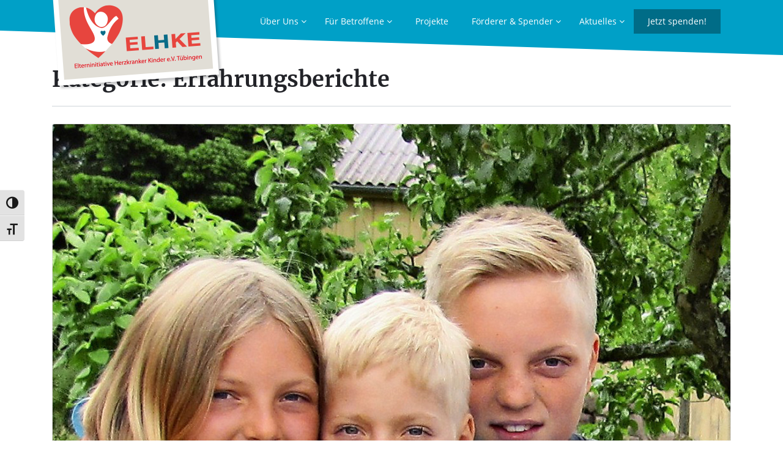

--- FILE ---
content_type: text/html; charset=UTF-8
request_url: https://www.elhke.de/blog/category/erfahrungsberichte/
body_size: 430489
content:
 <!DOCTYPE html><html lang="de"><head> <style type="text/css">@font-face {
    font-family: 'Open Sans';
    src: url([data-uri]) format('woff2'),
        url([data-uri]) format('woff');
    font-weight: normal;
    font-style: normal;
}

@font-face {
    font-family: 'Merriweather';
    src: url([data-uri]) format('woff2'),
        url([data-uri]) format('woff');
    font-weight: bold;
    font-style: normal;
}

@font-face {
    font-family: 'Roboto';
    src: url([data-uri]) format('woff2'),
        url([data-uri]) format('woff');
    font-weight: 900;
    font-style: normal;
}</style><meta charset="UTF-8"><meta http-equiv="X-UA-Compatible" content="IE=edge"><meta name="viewport" content="width=device-width, initial-scale=1, shrink-to-fit=no"><meta name="mobile-web-app-capable" content="yes"><meta name="apple-mobile-web-app-capable" content="yes"><meta name="apple-mobile-web-app-title" content="ELHKE – Elterninitiative Herzkranker Kinder e.V. - ELHKE – Elterninitiative Herzkranker Kinder e.V."><meta name="format-detection" content="telephone=no"><link rel="profile" href="http://gmpg.org/xfn/11"><link rel="pingback" href="https://www.elhke.de/xmlrpc.php"><meta name='robots' content='index, follow, max-image-preview:large, max-snippet:-1, max-video-preview:-1' /><style>img:is([sizes="auto" i], [sizes^="auto," i]) { contain-intrinsic-size: 3000px 1500px }</style><title>Erfahrungsberichte Archive - ELHKE – Elterninitiative Herzkranker Kinder e.V.</title><link rel="canonical" href="https://www.elhke.de/blog/category/erfahrungsberichte/" /><meta property="og:locale" content="de_DE" /><meta property="og:type" content="article" /><meta property="og:title" content="Erfahrungsberichte Archive - ELHKE – Elterninitiative Herzkranker Kinder e.V." /><meta property="og:url" content="https://www.elhke.de/blog/category/erfahrungsberichte/" /><meta property="og:site_name" content="ELHKE – Elterninitiative Herzkranker Kinder e.V." /><meta name="twitter:card" content="summary_large_image" /> <script type="application/ld+json" class="yoast-schema-graph">{"@context":"https://schema.org","@graph":[{"@type":"CollectionPage","@id":"https://www.elhke.de/blog/category/erfahrungsberichte/","url":"https://www.elhke.de/blog/category/erfahrungsberichte/","name":"Erfahrungsberichte Archive - ELHKE – Elterninitiative Herzkranker Kinder e.V.","isPartOf":{"@id":"https://www.elhke.de/#website"},"primaryImageOfPage":{"@id":"https://www.elhke.de/blog/category/erfahrungsberichte/#primaryimage"},"image":{"@id":"https://www.elhke.de/blog/category/erfahrungsberichte/#primaryimage"},"thumbnailUrl":"https://www.elhke.de/wp-content/uploads/2020/11/joel1.jpg","breadcrumb":{"@id":"https://www.elhke.de/blog/category/erfahrungsberichte/#breadcrumb"},"inLanguage":"de"},{"@type":"ImageObject","inLanguage":"de","@id":"https://www.elhke.de/blog/category/erfahrungsberichte/#primaryimage","url":"https://www.elhke.de/wp-content/uploads/2020/11/joel1.jpg","contentUrl":"https://www.elhke.de/wp-content/uploads/2020/11/joel1.jpg","width":1200,"height":1800},{"@type":"BreadcrumbList","@id":"https://www.elhke.de/blog/category/erfahrungsberichte/#breadcrumb","itemListElement":[{"@type":"ListItem","position":1,"name":"Startseite","item":"https://www.elhke.de/"},{"@type":"ListItem","position":2,"name":"Erfahrungsberichte"}]},{"@type":"WebSite","@id":"https://www.elhke.de/#website","url":"https://www.elhke.de/","name":"ELHKE – Elterninitiative Herzkranker Kinder e.V.","description":"ELHKE – Elterninitiative Herzkranker Kinder e.V.","potentialAction":[{"@type":"SearchAction","target":{"@type":"EntryPoint","urlTemplate":"https://www.elhke.de/?s={search_term_string}"},"query-input":{"@type":"PropertyValueSpecification","valueRequired":true,"valueName":"search_term_string"}}],"inLanguage":"de"}]}</script>  <script defer src="[data-uri]"></script> <style id='wp-emoji-styles-inline-css' type='text/css'>img.wp-smiley, img.emoji {
		display: inline !important;
		border: none !important;
		box-shadow: none !important;
		height: 1em !important;
		width: 1em !important;
		margin: 0 0.07em !important;
		vertical-align: -0.1em !important;
		background: none !important;
		padding: 0 !important;
	}</style><link rel='stylesheet' id='wp-block-library-css' href='https://www.elhke.de/wp-includes/css/dist/block-library/style.min.css?ver=6.8.3' type='text/css' media='all' /><style id='classic-theme-styles-inline-css' type='text/css'>/*! This file is auto-generated */
.wp-block-button__link{color:#fff;background-color:#32373c;border-radius:9999px;box-shadow:none;text-decoration:none;padding:calc(.667em + 2px) calc(1.333em + 2px);font-size:1.125em}.wp-block-file__button{background:#32373c;color:#fff;text-decoration:none}</style><link rel='stylesheet' id='wp-components-css' href='https://www.elhke.de/wp-includes/css/dist/components/style.min.css?ver=6.8.3' type='text/css' media='all' /><link rel='stylesheet' id='wp-preferences-css' href='https://www.elhke.de/wp-includes/css/dist/preferences/style.min.css?ver=6.8.3' type='text/css' media='all' /><link rel='stylesheet' id='wp-block-editor-css' href='https://www.elhke.de/wp-includes/css/dist/block-editor/style.min.css?ver=6.8.3' type='text/css' media='all' /><link rel='stylesheet' id='popup-maker-block-library-style-css' href='https://www.elhke.de/wp-content/cache/autoptimize/autoptimize_single_9963176ef6137ecf4405a5ccd36aa797.php?ver=dbea705cfafe089d65f1' type='text/css' media='all' /><style id='global-styles-inline-css' type='text/css'>:root{--wp--preset--aspect-ratio--square: 1;--wp--preset--aspect-ratio--4-3: 4/3;--wp--preset--aspect-ratio--3-4: 3/4;--wp--preset--aspect-ratio--3-2: 3/2;--wp--preset--aspect-ratio--2-3: 2/3;--wp--preset--aspect-ratio--16-9: 16/9;--wp--preset--aspect-ratio--9-16: 9/16;--wp--preset--color--black: #000000;--wp--preset--color--cyan-bluish-gray: #abb8c3;--wp--preset--color--white: #ffffff;--wp--preset--color--pale-pink: #f78da7;--wp--preset--color--vivid-red: #cf2e2e;--wp--preset--color--luminous-vivid-orange: #ff6900;--wp--preset--color--luminous-vivid-amber: #fcb900;--wp--preset--color--light-green-cyan: #7bdcb5;--wp--preset--color--vivid-green-cyan: #00d084;--wp--preset--color--pale-cyan-blue: #8ed1fc;--wp--preset--color--vivid-cyan-blue: #0693e3;--wp--preset--color--vivid-purple: #9b51e0;--wp--preset--gradient--vivid-cyan-blue-to-vivid-purple: linear-gradient(135deg,rgba(6,147,227,1) 0%,rgb(155,81,224) 100%);--wp--preset--gradient--light-green-cyan-to-vivid-green-cyan: linear-gradient(135deg,rgb(122,220,180) 0%,rgb(0,208,130) 100%);--wp--preset--gradient--luminous-vivid-amber-to-luminous-vivid-orange: linear-gradient(135deg,rgba(252,185,0,1) 0%,rgba(255,105,0,1) 100%);--wp--preset--gradient--luminous-vivid-orange-to-vivid-red: linear-gradient(135deg,rgba(255,105,0,1) 0%,rgb(207,46,46) 100%);--wp--preset--gradient--very-light-gray-to-cyan-bluish-gray: linear-gradient(135deg,rgb(238,238,238) 0%,rgb(169,184,195) 100%);--wp--preset--gradient--cool-to-warm-spectrum: linear-gradient(135deg,rgb(74,234,220) 0%,rgb(151,120,209) 20%,rgb(207,42,186) 40%,rgb(238,44,130) 60%,rgb(251,105,98) 80%,rgb(254,248,76) 100%);--wp--preset--gradient--blush-light-purple: linear-gradient(135deg,rgb(255,206,236) 0%,rgb(152,150,240) 100%);--wp--preset--gradient--blush-bordeaux: linear-gradient(135deg,rgb(254,205,165) 0%,rgb(254,45,45) 50%,rgb(107,0,62) 100%);--wp--preset--gradient--luminous-dusk: linear-gradient(135deg,rgb(255,203,112) 0%,rgb(199,81,192) 50%,rgb(65,88,208) 100%);--wp--preset--gradient--pale-ocean: linear-gradient(135deg,rgb(255,245,203) 0%,rgb(182,227,212) 50%,rgb(51,167,181) 100%);--wp--preset--gradient--electric-grass: linear-gradient(135deg,rgb(202,248,128) 0%,rgb(113,206,126) 100%);--wp--preset--gradient--midnight: linear-gradient(135deg,rgb(2,3,129) 0%,rgb(40,116,252) 100%);--wp--preset--font-size--small: 13px;--wp--preset--font-size--medium: 20px;--wp--preset--font-size--large: 36px;--wp--preset--font-size--x-large: 42px;--wp--preset--spacing--20: 0.44rem;--wp--preset--spacing--30: 0.67rem;--wp--preset--spacing--40: 1rem;--wp--preset--spacing--50: 1.5rem;--wp--preset--spacing--60: 2.25rem;--wp--preset--spacing--70: 3.38rem;--wp--preset--spacing--80: 5.06rem;--wp--preset--shadow--natural: 6px 6px 9px rgba(0, 0, 0, 0.2);--wp--preset--shadow--deep: 12px 12px 50px rgba(0, 0, 0, 0.4);--wp--preset--shadow--sharp: 6px 6px 0px rgba(0, 0, 0, 0.2);--wp--preset--shadow--outlined: 6px 6px 0px -3px rgba(255, 255, 255, 1), 6px 6px rgba(0, 0, 0, 1);--wp--preset--shadow--crisp: 6px 6px 0px rgba(0, 0, 0, 1);}:where(.is-layout-flex){gap: 0.5em;}:where(.is-layout-grid){gap: 0.5em;}body .is-layout-flex{display: flex;}.is-layout-flex{flex-wrap: wrap;align-items: center;}.is-layout-flex > :is(*, div){margin: 0;}body .is-layout-grid{display: grid;}.is-layout-grid > :is(*, div){margin: 0;}:where(.wp-block-columns.is-layout-flex){gap: 2em;}:where(.wp-block-columns.is-layout-grid){gap: 2em;}:where(.wp-block-post-template.is-layout-flex){gap: 1.25em;}:where(.wp-block-post-template.is-layout-grid){gap: 1.25em;}.has-black-color{color: var(--wp--preset--color--black) !important;}.has-cyan-bluish-gray-color{color: var(--wp--preset--color--cyan-bluish-gray) !important;}.has-white-color{color: var(--wp--preset--color--white) !important;}.has-pale-pink-color{color: var(--wp--preset--color--pale-pink) !important;}.has-vivid-red-color{color: var(--wp--preset--color--vivid-red) !important;}.has-luminous-vivid-orange-color{color: var(--wp--preset--color--luminous-vivid-orange) !important;}.has-luminous-vivid-amber-color{color: var(--wp--preset--color--luminous-vivid-amber) !important;}.has-light-green-cyan-color{color: var(--wp--preset--color--light-green-cyan) !important;}.has-vivid-green-cyan-color{color: var(--wp--preset--color--vivid-green-cyan) !important;}.has-pale-cyan-blue-color{color: var(--wp--preset--color--pale-cyan-blue) !important;}.has-vivid-cyan-blue-color{color: var(--wp--preset--color--vivid-cyan-blue) !important;}.has-vivid-purple-color{color: var(--wp--preset--color--vivid-purple) !important;}.has-black-background-color{background-color: var(--wp--preset--color--black) !important;}.has-cyan-bluish-gray-background-color{background-color: var(--wp--preset--color--cyan-bluish-gray) !important;}.has-white-background-color{background-color: var(--wp--preset--color--white) !important;}.has-pale-pink-background-color{background-color: var(--wp--preset--color--pale-pink) !important;}.has-vivid-red-background-color{background-color: var(--wp--preset--color--vivid-red) !important;}.has-luminous-vivid-orange-background-color{background-color: var(--wp--preset--color--luminous-vivid-orange) !important;}.has-luminous-vivid-amber-background-color{background-color: var(--wp--preset--color--luminous-vivid-amber) !important;}.has-light-green-cyan-background-color{background-color: var(--wp--preset--color--light-green-cyan) !important;}.has-vivid-green-cyan-background-color{background-color: var(--wp--preset--color--vivid-green-cyan) !important;}.has-pale-cyan-blue-background-color{background-color: var(--wp--preset--color--pale-cyan-blue) !important;}.has-vivid-cyan-blue-background-color{background-color: var(--wp--preset--color--vivid-cyan-blue) !important;}.has-vivid-purple-background-color{background-color: var(--wp--preset--color--vivid-purple) !important;}.has-black-border-color{border-color: var(--wp--preset--color--black) !important;}.has-cyan-bluish-gray-border-color{border-color: var(--wp--preset--color--cyan-bluish-gray) !important;}.has-white-border-color{border-color: var(--wp--preset--color--white) !important;}.has-pale-pink-border-color{border-color: var(--wp--preset--color--pale-pink) !important;}.has-vivid-red-border-color{border-color: var(--wp--preset--color--vivid-red) !important;}.has-luminous-vivid-orange-border-color{border-color: var(--wp--preset--color--luminous-vivid-orange) !important;}.has-luminous-vivid-amber-border-color{border-color: var(--wp--preset--color--luminous-vivid-amber) !important;}.has-light-green-cyan-border-color{border-color: var(--wp--preset--color--light-green-cyan) !important;}.has-vivid-green-cyan-border-color{border-color: var(--wp--preset--color--vivid-green-cyan) !important;}.has-pale-cyan-blue-border-color{border-color: var(--wp--preset--color--pale-cyan-blue) !important;}.has-vivid-cyan-blue-border-color{border-color: var(--wp--preset--color--vivid-cyan-blue) !important;}.has-vivid-purple-border-color{border-color: var(--wp--preset--color--vivid-purple) !important;}.has-vivid-cyan-blue-to-vivid-purple-gradient-background{background: var(--wp--preset--gradient--vivid-cyan-blue-to-vivid-purple) !important;}.has-light-green-cyan-to-vivid-green-cyan-gradient-background{background: var(--wp--preset--gradient--light-green-cyan-to-vivid-green-cyan) !important;}.has-luminous-vivid-amber-to-luminous-vivid-orange-gradient-background{background: var(--wp--preset--gradient--luminous-vivid-amber-to-luminous-vivid-orange) !important;}.has-luminous-vivid-orange-to-vivid-red-gradient-background{background: var(--wp--preset--gradient--luminous-vivid-orange-to-vivid-red) !important;}.has-very-light-gray-to-cyan-bluish-gray-gradient-background{background: var(--wp--preset--gradient--very-light-gray-to-cyan-bluish-gray) !important;}.has-cool-to-warm-spectrum-gradient-background{background: var(--wp--preset--gradient--cool-to-warm-spectrum) !important;}.has-blush-light-purple-gradient-background{background: var(--wp--preset--gradient--blush-light-purple) !important;}.has-blush-bordeaux-gradient-background{background: var(--wp--preset--gradient--blush-bordeaux) !important;}.has-luminous-dusk-gradient-background{background: var(--wp--preset--gradient--luminous-dusk) !important;}.has-pale-ocean-gradient-background{background: var(--wp--preset--gradient--pale-ocean) !important;}.has-electric-grass-gradient-background{background: var(--wp--preset--gradient--electric-grass) !important;}.has-midnight-gradient-background{background: var(--wp--preset--gradient--midnight) !important;}.has-small-font-size{font-size: var(--wp--preset--font-size--small) !important;}.has-medium-font-size{font-size: var(--wp--preset--font-size--medium) !important;}.has-large-font-size{font-size: var(--wp--preset--font-size--large) !important;}.has-x-large-font-size{font-size: var(--wp--preset--font-size--x-large) !important;}
:where(.wp-block-post-template.is-layout-flex){gap: 1.25em;}:where(.wp-block-post-template.is-layout-grid){gap: 1.25em;}
:where(.wp-block-columns.is-layout-flex){gap: 2em;}:where(.wp-block-columns.is-layout-grid){gap: 2em;}
:root :where(.wp-block-pullquote){font-size: 1.5em;line-height: 1.6;}</style><link rel='stylesheet' id='cpsh-shortcodes-css' href='https://www.elhke.de/wp-content/cache/autoptimize/autoptimize_single_eeb616c7d096549b9792359164dafe24.php?ver=1.0.1' type='text/css' media='all' /><link rel='stylesheet' id='contact-form-7-css' href='https://www.elhke.de/wp-content/cache/autoptimize/autoptimize_single_64ac31699f5326cb3c76122498b76f66.php?ver=6.1.4' type='text/css' media='all' /><link rel='stylesheet' id='responsive-lightbox-swipebox-css' href='https://www.elhke.de/wp-content/plugins/responsive-lightbox/assets/swipebox/swipebox.min.css?ver=1.5.2' type='text/css' media='all' /><link rel='stylesheet' id='vc_extend_style-css' href='https://www.elhke.de/wp-content/cache/autoptimize/autoptimize_single_81660a31f9b19afc91733a61e48c2d72.php?ver=2.0.9' type='text/css' media='all' /><link rel='stylesheet' id='ui-font-css' href='https://www.elhke.de/wp-content/cache/autoptimize/autoptimize_single_76b6721610c7530d234af11fe1a49645.php?ver=2.2.6' type='text/css' media='all' /><link rel='stylesheet' id='wpa-toolbar-css' href='https://www.elhke.de/wp-content/cache/autoptimize/autoptimize_single_481803116f716efb6a9e3ba1d4f97df2.php?ver=2.2.6' type='text/css' media='all' /><link rel='stylesheet' id='ui-fontsize.css-css' href='https://www.elhke.de/wp-content/cache/autoptimize/autoptimize_single_dd466aa29df8791e41521677f20ade7f.php?ver=2.2.6' type='text/css' media='all' /><style id='ui-fontsize.css-inline-css' type='text/css'>html { --wpa-font-size: clamp( 24px, 1.5rem, 36px ); --wpa-h1-size : clamp( 48px, 3rem, 72px ); --wpa-h2-size : clamp( 40px, 2.5rem, 60px ); --wpa-h3-size : clamp( 32px, 2rem, 48px ); --wpa-h4-size : clamp( 28px, 1.75rem, 42px ); --wpa-sub-list-size: 1.1em; --wpa-sub-sub-list-size: 1em; }</style><link rel='stylesheet' id='wpa-style-css' href='https://www.elhke.de/wp-content/cache/autoptimize/autoptimize_single_88f188c3ac05016535c362cde1fe8424.php?ver=2.2.6' type='text/css' media='all' /><style id='wpa-style-inline-css' type='text/css'>:root { --admin-bar-top : 7px; }</style><link rel='stylesheet' id='child-theme-styles-css' href='https://www.elhke.de/wp-content/cache/autoptimize/autoptimize_single_705ce5c1365673a9131ab0b10fe16e39.php?ver=1.0.0' type='text/css' media='all' /><link rel='stylesheet' id='vslmd-styles-css' href='https://www.elhke.de/wp-content/themes/nonprofit/css/theme.min.css?ver=1.0.0' async='async' type='text/css' media='' /><link rel='stylesheet' id='borlabs-cookie-custom-css' href='https://www.elhke.de/wp-content/cache/autoptimize/autoptimize_single_478f8247b99789c77ffbf536dfd923e7.php?ver=3.3.21.1-55' type='text/css' media='all' /><link rel='stylesheet' id='bsf-Defaults-css' href='https://www.elhke.de/wp-content/cache/autoptimize/autoptimize_single_36ea4805809e6b690c2f5126a0808297.php?ver=3.19.8' type='text/css' media='all' /> <script type="text/javascript" src="https://www.elhke.de/wp-includes/js/jquery/jquery.min.js?ver=3.7.1" id="jquery-core-js"></script> <script defer type="text/javascript" src="https://www.elhke.de/wp-includes/js/jquery/jquery-migrate.min.js?ver=3.4.1" id="jquery-migrate-js"></script> <script defer type="text/javascript" src="https://www.elhke.de/wp-content/plugins/responsive-lightbox/assets/swipebox/jquery.swipebox.min.js?ver=1.5.2-b-modified-1765370613" id="responsive-lightbox-swipebox-js"></script> <script defer type="text/javascript" src="https://www.elhke.de/wp-includes/js/underscore.min.js?ver=1.13.7" id="underscore-js"></script> <script defer type="text/javascript" src="https://www.elhke.de/wp-content/plugins/responsive-lightbox/assets/infinitescroll/infinite-scroll.pkgd.min.js?ver=4.0.1-b-modified-1765370613" id="responsive-lightbox-infinite-scroll-js"></script> <script defer id="responsive-lightbox-js-before" src="[data-uri]"></script> <script defer type="text/javascript" src="https://www.elhke.de/wp-content/cache/autoptimize/autoptimize_single_046339c403d5b7205ee8e0bf75c8271b.php?ver=2.5.5-b-modified-1765370613" id="responsive-lightbox-js"></script> <script defer type="text/javascript" src="https://www.elhke.de/wp-content/themes/nonprofit/js/popper.min.js?ver=1-b-modified-1765369653" id="popper-scripts-js"></script> <script data-no-optimize="1" data-no-minify="1" data-cfasync="false" type="text/javascript" src="https://www.elhke.de/wp-content/cache/borlabs-cookie/1/borlabs-cookie-config-de.json.js?ver=3.3.21.1-55-b-modified-1765370645" id="borlabs-cookie-config-js"></script> <script defer src="data:text/javascript;base64,"></script><link rel="https://api.w.org/" href="https://www.elhke.de/wp-json/" /><link rel="alternate" title="JSON" type="application/json" href="https://www.elhke.de/wp-json/wp/v2/categories/5" /><style>#category-posts-5-internal ul {padding: 0;}
#category-posts-5-internal .cat-post-item img {max-width: initial; max-height: initial; margin: initial;}
#category-posts-5-internal .cat-post-author {margin-bottom: 0;}
#category-posts-5-internal .cat-post-thumbnail {margin: 5px 10px 5px 0;}
#category-posts-5-internal .cat-post-item:before {content: ""; clear: both;}
#category-posts-5-internal .cat-post-excerpt-more {display: inline-block;}
#category-posts-5-internal .cat-post-item {list-style: none; margin: 3px 0 10px; padding: 3px 0;}
#category-posts-5-internal .cat-post-current .cat-post-title {font-weight: bold; text-transform: uppercase;}
#category-posts-5-internal [class*=cat-post-tax] {font-size: 0.85em;}
#category-posts-5-internal [class*=cat-post-tax] * {display:inline-block;}
#category-posts-5-internal .cat-post-item:after {content: ""; display: table;	clear: both;}
#category-posts-5-internal .cat-post-item .cat-post-title {overflow: hidden;text-overflow: ellipsis;white-space: initial;display: -webkit-box;-webkit-line-clamp: 2;-webkit-box-orient: vertical;padding-bottom: 0 !important;}
#category-posts-5-internal .cat-post-item:after {content: ""; display: table;	clear: both;}
#category-posts-5-internal .cat-post-thumbnail {display:block; float:left; margin:5px 10px 5px 0;}
#category-posts-5-internal .cat-post-crop {overflow:hidden;display:block;}
#category-posts-5-internal p {margin:5px 0 0 0}
#category-posts-5-internal li > div {margin:5px 0 0 0; clear:both;}
#category-posts-5-internal .dashicons {vertical-align:middle;}
#category-posts-15-internal ul {padding: 0;}
#category-posts-15-internal .cat-post-item img {max-width: initial; max-height: initial; margin: initial;}
#category-posts-15-internal .cat-post-author {margin-bottom: 0;}
#category-posts-15-internal .cat-post-thumbnail {margin: 5px 10px 5px 0;}
#category-posts-15-internal .cat-post-item:before {content: ""; clear: both;}
#category-posts-15-internal .cat-post-excerpt-more {display: inline-block;}
#category-posts-15-internal .cat-post-item {list-style: none; margin: 3px 0 10px; padding: 3px 0;}
#category-posts-15-internal .cat-post-current .cat-post-title {font-weight: bold; text-transform: uppercase;}
#category-posts-15-internal [class*=cat-post-tax] {font-size: 0.85em;}
#category-posts-15-internal [class*=cat-post-tax] * {display:inline-block;}
#category-posts-15-internal .cat-post-item:after {content: ""; display: table;	clear: both;}
#category-posts-15-internal .cat-post-item .cat-post-title {overflow: hidden;text-overflow: ellipsis;white-space: initial;display: -webkit-box;-webkit-line-clamp: 2;-webkit-box-orient: vertical;padding-bottom: 0 !important;}
#category-posts-15-internal .cat-post-item:after {content: ""; display: table;	clear: both;}
#category-posts-15-internal .cat-post-thumbnail {display:block; float:left; margin:5px 10px 5px 0;}
#category-posts-15-internal .cat-post-crop {overflow:hidden;display:block;}
#category-posts-15-internal p {margin:5px 0 0 0}
#category-posts-15-internal li > div {margin:5px 0 0 0; clear:both;}
#category-posts-15-internal .dashicons {vertical-align:middle;}
#category-posts-17-internal ul {padding: 0;}
#category-posts-17-internal .cat-post-item img {max-width: initial; max-height: initial; margin: initial;}
#category-posts-17-internal .cat-post-author {margin-bottom: 0;}
#category-posts-17-internal .cat-post-thumbnail {margin: 5px 10px 5px 0;}
#category-posts-17-internal .cat-post-item:before {content: ""; clear: both;}
#category-posts-17-internal .cat-post-excerpt-more {display: inline-block;}
#category-posts-17-internal .cat-post-item {list-style: none; margin: 3px 0 10px; padding: 3px 0;}
#category-posts-17-internal .cat-post-current .cat-post-title {font-weight: bold; text-transform: uppercase;}
#category-posts-17-internal [class*=cat-post-tax] {font-size: 0.85em;}
#category-posts-17-internal [class*=cat-post-tax] * {display:inline-block;}
#category-posts-17-internal .cat-post-item:after {content: ""; display: table;	clear: both;}
#category-posts-17-internal .cat-post-item .cat-post-title {overflow: hidden;text-overflow: ellipsis;white-space: initial;display: -webkit-box;-webkit-line-clamp: 2;-webkit-box-orient: vertical;padding-bottom: 0 !important;}
#category-posts-17-internal .cat-post-item:after {content: ""; display: table;	clear: both;}
#category-posts-17-internal .cat-post-thumbnail {display:block; float:left; margin:5px 10px 5px 0;}
#category-posts-17-internal .cat-post-crop {overflow:hidden;display:block;}
#category-posts-17-internal p {margin:5px 0 0 0}
#category-posts-17-internal li > div {margin:5px 0 0 0; clear:both;}
#category-posts-17-internal .dashicons {vertical-align:middle;}</style><meta name="generator" content="Powered by WPBakery Page Builder - drag and drop page builder for WordPress."/><meta name="generator" content="Powered by Slider Revolution 16.6.20 - responsive, Mobile-Friendly Slider Plugin for WordPress with comfortable drag and drop interface." /><link rel="icon" href="https://www.elhke.de/wp-content/uploads/2020/07/favicon.ico" sizes="32x32" /><link rel="icon" href="https://www.elhke.de/wp-content/uploads/2020/07/favicon.ico" sizes="192x192" /><link rel="apple-touch-icon" href="https://www.elhke.de/wp-content/uploads/2020/07/favicon.ico" /><meta name="msapplication-TileImage" content="https://www.elhke.de/wp-content/uploads/2020/07/favicon.ico" /><style type="text/css" id="wp-custom-css">/*.title-content, i.fa.fa-angle-down.dropdown-icon{
	color:white !important;
}*/

/*.no-results{
	padding-top: 100px;
	padding-bottom: 100px;
}*/

/*.site-search .page-title{
	padding-top: 100px;
}*/

/*.site-search article:last-of-type{
	padding-bottom:100px;
}*/

#single-wrapper{
	padding-bottom:300px;
	background-size: initial;
	background-repeat: repeat-x;
	background-position: left bottom;
	background-color: rgba(0, 0, 0, 0);
	background-image: url(https://www.elhke.de/wp-content/uploads/2019/12/footer_standard.png);
	background-attachment: scroll;
}

.post-navigation a{	
    color: white;
}

body{
	overflow-x:hidden;
	width: 100%;
	font-family: 'Open Sans';
	font-size: 14px;
}

h1,h2,h3{	
	font-family: 'Merriweather';
}

h1{

	font-size: 36px;
}*/


.wpcf7 label{ color: #D53512 }
.wpcf7 a{ color: black;}
.wpcf7 input[type="submit"]{ 
	width: 100px;

}

/*.upb_bg_overlay {
    background-color: rgba(85, 68, 44, 0.6) !important;
}*/

input{
	font-family: "Open Sans", sans-serif;
}

.btn, .wpcf7 input[type="submit"], input:disabled[type="submit"] {	
	border-radius: 0;
	background-color: #E04D47 !important;
	border: none;
	color: #FFFFFF !important;
	box-shadow: none !important; 
	-webkit-appearance: none;
	font-size: 14px;
	font-weight: 400 !important;
}

.btn {	
		background-color: #00a0c7 !important;
	margin-top: 5px;
}

.btn:hover {	
		background-color: #006C87 !important;
	margin-top: 5px;
}

.wpcf7 input[type="submit"]:hover{
    border-radius: 0;
    background-color: #DD3D37;
    border: none;
    box-shadow: none !important;
    color: #FFFFFF;
}

/*footer text*/

.footerleft{
	float:left;
	margin-left: 10%;
}

.footerright{
	float:right;
	margin-right: 10%;
}

.footerleft, .footerright > a {
	color: white !important;
	font-size: 12px;
}

/* clouds */
.clouds{
		background-image: url("https://www.elhke.de/wp-content/uploads/2019/12/clouds.png");
	background-position: center bottom;	
	background-repeat: no-repeat;
}

/* button style */
.btn-primary{
		padding: 15px;
  	background-color: #C52924 !important;
    color: #FFFFFF;
}

.btn-primary:hover{
    background-color: #DD3D37 !important;
    /*box-shadow: none !important;
    color: #FFFFFF;*/
}

/* search *//* 
#searchsubmit{
	color: transparent !important;
	background-color: transparent !important;
	border-color: transparent !important;
}

#searchform{
	margin: 0;	
	display: inline-block;
	
}

#s{
	border: none;
	background: transparent;
	max-width: 60%;
	color:white;
}
#searchsubmit{
	margin-top: 5px;
	max-height: 30px;
	border: none;
	background: transparent;
	color: transparent;
	background-image: url("https://www.elhke.de/wp-content/uploads/2019/11/search_white.png");
	background-repeat: no-repeat;
	background-size: contain;
}*/

/* font style */
/*H3*/
{
	font-family: Merriweather, serif !important;
	font-size: 20px;
	margin-bottom: 10px;
	line-height: 30px;
}

body p{
	text-align: justify;
}


/* pattern skew */

.pattern{
	height: 10vh;
	
}

.pattern::before{
	content: " ";
	height: 8vh;
	min-height: 200px;
	margin-top: -140px;
	background: url("https://www.elhke.de/wp-content/uploads/2019/11/medical_pattern.jpg");
	background-position: 50% 60%;
	width:100%;	
		-moz-transform: skewY(-2deg);
    -webkit-transform: skewY(-2deg);
    -o-transform: skewY(-2deg);
    -ms-transform: skewY(-2deg);
    transform: skewY(-2deg);

	/*	position:relative;
		border-bottom: 7vh solid white;
		border-left: 100vw solid transparent;
		width: 0;
	  z-index: 1;
		top: 1vh; /*pattern height - border-bottom*/
		
}


/* CSS Herz Startseite */

#herzMobile .wpb_text_column, 
#herzTablet .wpb_text_column{
		display:none;
}	

.hover{
		display: block !important;
		background: white;
}

.hoverSel img{
	border: 3px solid red;
	border-radius: 100px;
}

@media (min-width: 1600px){
	.herzDesktop .upb_row_bg {
		background-size: contain !important;
	}
}

/* navbar desktop*/
@media (min-width: 1200px){
	
	#herzTop{
		height: 300px;
		position: absolute;
		top: 0px;
		width: 100%;

	}
	
	.hover{
		min-height: 300px;
	}
	
	.hover p{
		font-size: 12px;
	}
	
	#herzMiddle{
		position: absolute;
		top: 300px;
		min-height: 500px;
		max-height: 500px;
		height:500px;
		width: 100%;
		background-position: center 10% !important;
		background-size: 360px;

	}
	
	#herzBottom{
		position: absolute;
		top: 550px;
		width: 100%;

		height: 300px;
	}
	
	

	#herzMiddle .wpb_text_column {
	 display: none;	
	 padding: 0px;
   margin: 0px;
   max-height: 350px;
	}
	
	.herzDesktop{		
		height: 915px;		
	}
	
	.herzImg{
		margin: 0 auto;
		max-width: 150px;
		position: absolute;
	}
	
	.herzImgTL{
		left: 4%;		
	} 
	
	.herzImgTR{
		right: 4%;
	}
	
	.herzImgTM{
		left: calc(50% - 75px);
    top: 120px;
	}
	
	.herzImgML{		
		left: 25%;
	}
	
	.herzImgMR{
		right: 25%;
	}

	

	
	.herzImgBR{
		top: -70px;
		right: 0%;
	} 
	
	.herzImgBL{
	  left: 0%;
		top: -70px;
	}
	
	.herzImgBMR{
		right: 20%;
		top: 110px;
	}
	
	.herzImgBML{		
		left: 20%;
		top: 110px;
	}
	
	.herzImgBMM{
		left: 43.5%;
		top: 215px;
	}



	#menu-aktuelle a:hover{
				text-decoration: underline;
	}
	
	.navbar .container-fluid{
		height:50px;
	}
	
	.navbar{
    border-bottom: 0px solid #000000 				!important;
    padding-top: 0px;    
    box-shadow: none !important;
    margin-bottom: 0 !important;
	  background: #00A0C7 !important;
		max-height: 50px
	}



	.desktop-mode .header-bottom .navbar-brand>img {
    display: inline;
    margin-top: 5px;	
	}


	
	/* Logo slide */	
/*	body.sticky-navigation-enabled > #page > #wrapper-navbar > nav > div > .navbar-brand>img  {
		margin-top: 0px;
		transition: margin-top .5s;
	}*/
	
	
/*
.header-top{
	background: #00A0C7 !important;
	 border-bottom: 0px solid #000000 !important;
}*/

/*.top-header-right{
	max-width: 50%;
	min-width: 50%;
	display:inline-block;
	
}*/
/*.menu-aktuelle-container{			
	display: inline-block;
	text-align: right;
 	width: 100%;
	border-right: 1px solid white;
	padding-right: 20px;	
}*
	/*
#menu-aktuelle .menu-item a{
	color: white;
	font-family: "Open Sans", sans-serif;
	font-size: 9.7pt;
	line-height: 1.5;
}*/
	
/*	
#menu-aktuelle{
	list-style: none;
  margin: 0;	
	
}*/

	#main-menu{
		margin-top: 20px;
		font-size: 14px;
	}

	#main-menu, .nav-link.dropdown-toggle, .nav-link,  .desktop-mode .header-bottom.header-medium .navbar-nav li a  {
		line-height: 40px !important;
	}
	
		/*
	#main-menu .menu-item, .nav-link{
			color: white !important;
	}*/
	 
	.desktop-mode .header-bottom.header-medium .navbar-nav li {
		line-height: 40px !important;
		height: 40px !important;	
		padding-left: 15px;
		padding-right: 15px;
	}
	
	.desktop-mode .navbar-light.header-bottom .dropdown-menu>li a,
	.dropdown-menu .menu-item{
		padding: 0;
		padding-top: 5px;
		padding-bottom: 10px;
		min-width: 300px;
		line-height: 30px !important;
		height: 30px !important;
		font-size: 14px;
	}
	/*
#main-menu .menu-item:hover{
		background: #ffffff;
}*/
	

	.dropdown-menu{
		padding-top: 15px !important;
		padding-bottom: 15px !important;
	}

	.dropdown-menu .menu-item:hover {
		background: #00A0c7 !important;
	} 
	.dropdown-menu .menu-item .title-content:hover {
		color: white !important;
	}
	
	
	/* header and footer skew */
	/* header skew */
	#wrapper-navbar:after  {
	  /*content: "";
		position:absolute;
		top: 38px;
		display:block;
		width: 100%;
		min-height: 60px;
	  margin-top:-30px;
	  background: #00A0C7;
	  -moz-transform: skewY(1deg);
	  -webkit-transform: skewY(1deg);
	  -o-transform: skewY(1deg);
	  -ms-transform: skewY(1deg);
	  transform: skewY(1deg);*/
		position: absolute;
		content: "";
		height: 5vh;
		border-top: 2.5rem solid #00A0C7;
		border-left: 100vw solid transparent;
		width: 0;
		top: 50px; /*footer height*/
		z-index: 1;
	}

	/* footer skew */
	.footer-background-image:before  {
		/*content: "";
		display:block;
		position:absolute;
		bottom:40%;
		width: 100%;
		min-height: 100%;
		max-height: 100px;
		background: #006C87;
		-moz-transform: skewY(-2deg);
		-webkit-transform: skewY(-2deg);
		-o-transform: skewY(-2deg);
		-ms-transform: skewY(-2deg);
		transform: skewY(-2deg);*/
		position: absolute;
		content: "";
		height: 5vh;
		border-top: 4rem solid transparent;
		border-right: 100vw solid #006C87;
		width: 0;
		bottom: 100px; /*footer height*/
		z-index: 20;
	}

	.linksrot{
		border-left: 0.1px solid #e04d47;
	}
	
}

@media (max-width: 1199px){
	.navbar{
		background-color: transparent !important;
    border-bottom: 0px solid #000000 !important;       
    box-shadow: none !important;   
	  background: #00A0C7 !important;		
	}
	
	.mobile-mode.header-title-disabled-no-overlay .header-bottom.navbar-light, .mobile-mode.sticky-navigation-enabled .header-bottom.navbar-light{
		border-bottom: none !important;
		min-height: 60px;		
	}
	
	.navbar-toggler:focus{
		outline: none;
	}
	.navbar-toggler{
		position:absolute;
		right: 10px;
		
	}
	
	

	#navbarNavDropdown{		
		position: absolute;
		top:60px;
		width: 100%;
		background: #00A0C7;
		left: 0px;		
	}
	
	#main-menu{
		box-shadow: inset 0 1px 0 rgba(255, 255, 255, 0.1);
    
		padding-top:54px;
		padding-bottom: 20px;
		margin-left: 0px;
	}
	
	.navbar-brand{
		position:absolute;
		top:-5px;
		
		margin-top: -5px;
		z-index: 1;
	}
	
	.navbar-brand img{
		max-height:120px;
	}
	
	
	#main-menu{		
		font-size: 14px;
	}
	
	#main-menu, .nav-link.dropdown-toggle
	  {
		line-height: 30px !important;		
	}
	
	#main-menu .menu-item .nav-link {
		color: #00A0C7;
		padding: 0;
	}
		#main-menu .menu-item .nav-link:hover {
		color: #006C87 ;
	}
/*
	#main-menu .menu-item, .nav-link{
			color: white !important;
	}*/
	 
	.dropdown-toggle, .nav-link {
		padding-left: 20px !important;
		
	}		
.dropdown-menu .menu-item{
	padding: 0;
	padding-top: 5px;
	padding-bottom: 10px;
	min-width: 300px;
	font-size: 14px;
}
		
	.dropdown a i.fa-angle-down{
		width: 100%;
	}
	
	.mobile-mode nav.navbar-expand-xl.header-bottom .dropdown-menu
 {
	background: white;
	}

/* Ausgeklammertes Menü-Styling */	
	
/*	
	.dropdown-menu .menu-item .nav-link .title-content{
		padding-left: 20px;
	}
#main-menu .menu-item:hover{
		background: #C52924;
}
	
	#main-menu .menu-item.show{
		background: #C52924;
}
	.dropdown .dropdown-menu{
		margin-top: -10px;
	}
.menu-item .dropdown-menu .nav-item, .menu-item .dropdown-menu .nav-link{
	padding-top: 0px !important;
	margin-top: 0px;
	height: 30px !important;
	line-height: 30px !important;
	padding-bottom: 15px !important;
} */
	
/*	.menu-item .dropdown .dropdown-menu .nav-item, .menu-item .dropdown-menu .nav-link:hover{
		background-color: #DD3D37;
	} */
	
.footerleft{
	float:left;
	margin-left: 0%;
}

.footerright{
	float:right;
	margin-right: 0%;
}
	
}


.footer-background-image, .footer-bg-dark{
	background: #006C87 !important;	
	max-height:280px;
	bottom:0;
	position:relative;
	width: 100%;
	height: 100px;
	min-height: 100px;
}


@media (max-width: 420px){
	.post-navigation{
		padding-bottom:60px;
	}
}

.vc_col-has-fill>.vc_column-inner, .vc_row-has-fill+.vc_row-full-width+.vc_row>.vc_column_container>.vc_column-inner, .vc_row-has-fill+.vc_row>.vc_column_container>.vc_column-inner, .vc_row-has-fill>.vc_column_container>.vc_column-inner {
    padding-top: 0px;
}

/* Spoiler Title */
.su-spoiler.my-custom-spoiler > .su-spoiler-title {

	/* Text Size */
	font-size: 20px;
	font-weight: normal;
  text-transform: uppercase
}

#Adressenfont {
	color: white;
}

/*
.desktop-mode .header-bottom .navbar-nav .active .nav-link:hover{
	color: white !important;	
}

@media (min-width: 1200px){
#main-menu .menu-item:hover {
    background: #00a0c7 !important;
	}}
*/

/*a {
	color: #00A0c7 !important;
}*/

a:hover {
	text-decoration: underline;
}

.dropdown-toggle {
	color: white !important;
}

.dropdown-toggle:hover {
	text-decoration: none;
}

.menu-item-2565 a{
	color: white !important;
}

#menu-item-2948 a{
	color: white !important;
}

#menu-item-2948 a:hover{
	color: #006C87 !important;
}

.vc_tta-title-text {
	color: black;
}

p.card-text {
	text-align: justify;
	-webkit-hyphens: auto;
  -moz-hyphens: auto;
  -ms-hyphens: auto;
  hyphens: auto;
}

.vc_grid.vc_row.vc_grid-gutter-30px .vc_pageable-slide-wrapper {
    padding-top: 50px;
}

.vc_gitem_row .vc_gitem-col {
    padding: 0px;
}

.vc_gitem_row h4 {
	color: #00a0c7  !important;
	padding-top: 15px;
}

.vc_btn3.vc_btn3-color-juicy-pink, .vc_btn3.vc_btn3-color-juicy-pink.vc_btn3-style-flat {
    background-color: #00a0c7;
}

.vc_btn3.vc_btn3-color-juicy-pink, .vc_btn3.vc_btn3-color-juicy-pink.vc_btn3-style-flat:hover {
    background-color: #006C87;
}

.vc_btn3.vc_btn3-color-juicy-pink, .vc_btn3.vc_btn3-color-juicy-pink.vc_btn3-style-flat:focus {
    background-color: #006C87;
}

.vc_btn3.vc_btn3-size-md {
    font-size: 14px;
    padding-top: 10px;
    padding-bottom: 10px;
    padding-left: 15px;
    padding-right: 15px;
}
.vc_btn3.vc_btn3-shape-rounded {
    border-radius: 0px;
}

.header-presentation .hp-background-color {
    height: 350px;
}

/*Slideshow Eulen Beitrag*/

.sy-pager li {
	width: 0.9em !important;
	height: 0.9em !important;
	margin: 0 0.7em 0 0 !important;
}</style><style type="text/css" title="dynamic-css" class="options-output">body{background-color:#FFFFFF;}.woocommerce .woocommerce-product-search button, .woocommerce-page .woocommerce-product-search button, .global-background-color, .btn-primary, .header-presentation .hp-background-color, .tagcloud a:hover, .btn-read-more:hover, .post-container .mejs-container, .post-container .mejs-container .mejs-controls, .post-container .mejs-embed, .mejs-embed body, .woocommerce-page input.button, .woocommerce .cart-table-vslmd .cart .button, .woocommerce .cart-table-vslmd .cart input.button,.woocommerce input.button.alt, .page-item.active .page-link, .light .navbar-nav.b_link .active > a,  .light .navbar-nav.b_link .active > a:focus, .light .navbar-nav.b_link .active > a:hover, .dark .navbar-nav.b_link .active > a, .dark .navbar-nav.b_link .active > a:focus, .dark .navbar-nav.b_link .active > a:hover, .woocommerce .widget_price_filter .ui-slider .ui-slider-handle, .woocommerce .widget_price_filter .ui-slider .ui-slider-range, .cart-menu div.widget_shopping_cart_content p.buttons a.button.checkout, .bbpress .bbp-search-form form input.button{background-color:#006c87;}.global-border-color, .btn-primary, .btn-read-more, .btn-read-more:hover, .page-item.active .page-link, .bbpress .bbp-search-form form input.button{border-color:#3379fc;}.global-color, a, h2.entry-title a, .widget-area aside.widget ol li a:hover, .btn-read-more, .pagination .page-item:not(.active) .page-link, .widget-area aside.widget ul li a:hover,.vslmd-linkedin i,.vslmd-googleplus i, .vslmd-facebook i, .vslmd-twitter i, .dark .top-footer .breadcrumbs-footer .breadcrumb a:hover, .dark .top-footer .breadcrumbs-footer .breadcrumb span a:hover, .light .top-footer .breadcrumbs-footer .breadcrumb a:hover, .light .top-footer .breadcrumbs-footer .breadcrumb span a:hover, .desktop-mode .header-bottom .navbar-nav .active > .nav-link, .desktop-mode .header-bottom .navbar-nav .active > .nav-link:focus, .desktop-mode .header-bottom .navbar-nav .active > .nav-link:hover, .light .navbar-nav.t_link li:hover a.dropdown-toggle, .dark .navbar-nav.t_link li:hover a.dropdown-toggle, .navbar-default .navbar-nav.t_link li a:focus, .navbar-default .navbar-nav.t_link li a:hover, .navbar-inverse .navbar-nav.t_link li a:focus, .navbar-inverse .navbar-nav.t_link li a:hover, .light .vslmd-widget-container li a, .light .vslmd-widget-container li span i, .dark .vslmd-widget-container li a, .dark .vslmd-widget-container li span i, .wrapper-footer.light .widgets-footer ol li a:hover, .wrapper-footer.light .widgets-footer ul li a:hover, .wrapper-footer.dark .widgets-footer ol li a:hover, .wrapper-footer.dark .widgets-footer ul li a:hover, .light .top-footer .breadcrumbs-footer .breadcrumb > li a:hover, .dark .top-footer .breadcrumbs-footer .breadcrumb > li a:hover, .light .bottom-footer a, .dark .bottom-footer a, .wrapper-footer.light .social-widget-icon a i:hover, .wrapper-footer.dark .social-widget-icon a i:hover, .visualmodo-related-posts .card:hover a .card-body .card-title{color:#000000;}.global-page-heading-text-color, .header-presentation .hp-background-color .container .hp-content h1{color:#ffffff;}.global-body-text-color, body{color:#000000;}.global-heading-text-color, h1, h2, h3, h4, h5, h6{color:#222328;}.header-bottom, .header-top, .vertical-header{background-color:#00a0c7;}.navbar-nav .dropdown-menu.dropdown-menu-dark-no-bg, .navbar-nav .dropdown-menu.dropdown-menu-light-no-bg{background-color:#ffffff;}.desktop-mode .navbar-nav .nav-link{color:#ffffff;}.desktop-mode .navbar-light .navbar-nav .nav-link:focus, .desktop-mode .navbar-light .navbar-nav .nav-link:hover{color:#012b35;}.desktop-mode .navbar-nav .dropdown-menu .nav-link, .desktop-mode .navbar-nav .dropdown-menu.dropdown-menu-dark-no-bg .nav-link, .desktop-mode .navbar-nav .dropdown-menu.dropdown-menu-light-no-bg .nav-link{color:#00a0c7;}.desktop-mode .navbar-nav .dropdown-menu .nav-link:hover, .desktop-mode .navbar-nav .dropdown-menu.dropdown-menu-dark-no-bg .nav-link:hover, .desktop-mode .navbar-nav .dropdown-menu.dropdown-menu-light-no-bg .nav-link:hover,.desktop-mode .navbar-nav .dropdown-menu .nav-link:focus, .desktop-mode .navbar-nav .dropdown-menu.dropdown-menu-dark-no-bg .nav-link:focus, .desktop-mode .navbar-nav .dropdown-menu.dropdown-menu-light-no-bg .nav-link:focus{color:#ffffff;}</style><noscript><style>.wpb_animate_when_almost_visible { opacity: 1; }</style></noscript></head><body class="archive category category-erfahrungsberichte category-5 wp-theme-nonprofit wp-child-theme-nonprofit-child no-overlay header-title-disabled-no-overlay horizontal-nav light-colors-nav responsive-collapsing-xl  group-blog hfeed wpb-js-composer js-comp-ver-18.0 vc_responsive desktop-mode"><div class="hfeed site stretched-layout" id="page"><div class="header-top light d-none"><div class="container"><div class="row align-items-center"><div class="col-md-6"></div><div class="col-md-6"></div></div></div></div><div class="wrapper-fluid wrapper-navbar horizontal-header sticky-navigation" id="wrapper-navbar"> <a class="skip-link screen-reader-text sr-only" href="#content">Skip to content</a><nav class="navbar header-bottom navbar-custom navbar-light navbar-expand-xl header-medium "><div class="container"> <button class="navbar-toggler" type="button" data-toggle="collapse" data-target="#navbarNavDropdown" aria-controls="navbarNavDropdown" aria-expanded="false" aria-label="Toggle navigation"> <span class="navbar-toggler-icon"></span> </button> <a class="navbar-brand mb-0 " href="https://www.elhke.de/" title="ELHKE – Elterninitiative Herzkranker Kinder e.V." rel="home"> <img class="brand-default" src='https://www.elhke.de/wp-content/uploads/2019/11/elhke_logo_patch.png' > <img class="brand-light" src='https://www.elhke.de/wp-content/uploads/2019/11/elhke_logo_patch.png' > <img class="brand-dark" src='https://www.elhke.de/wp-content/uploads/2019/11/elhke_logo_patch.png' > <img class="brand-mobile" src='https://www.elhke.de/wp-content/uploads/2019/11/elhke_logo_patch.png' > </a><div id="navbarNavDropdown" class="collapse navbar-collapse justify-content-end"><ul id="main-menu" class="navbar-nav"><li id="menu-item-35" class="menu-item menu-item-type-post_type menu-item-object-page menu-item-home menu-item-has-children nav-item menu-item-35 dropdown "><a title="Über Uns" href="https://www.elhke.de/#ueber_uns" data-toggle="dropdown" class="dropdown-toggle" aria-haspopup="true"><div class="title-content">Über Uns</div> <i class="fa fa-angle-down dropdown-icon" aria-hidden="true"></i></a><ul class=" dropdown-menu dropdown-menu-light-no-bg" role="menu"><li id="menu-item-387" class="menu-item menu-item-type-post_type menu-item-object-page menu-item-home nav-item menu-item-387 "><a title="Was wir arbeiten" href="https://www.elhke.de/#was_wir_arbeiten" class="nav-link"><div class="title-content">Was wir arbeiten</div></a></li><li id="menu-item-388" class="menu-item menu-item-type-post_type menu-item-object-page menu-item-home nav-item menu-item-388 "><a title="Wie wir arbeiten" href="https://www.elhke.de/#wie_wir_arbeiten" class="nav-link"><div class="title-content">Wie wir arbeiten</div></a></li><li id="menu-item-389" class="menu-item menu-item-type-post_type menu-item-object-page menu-item-home nav-item menu-item-389 "><a title="Kontakt" href="https://www.elhke.de/#kontakt" class="nav-link"><div class="title-content">Kontakt</div></a></li><li id="menu-item-1331" class="menu-item menu-item-type-post_type menu-item-object-page nav-item menu-item-1331 "><a title="Historie" href="https://www.elhke.de/info/geschichte/" class="nav-link"><div class="title-content">Historie</div></a></li><li id="menu-item-269" class="menu-item menu-item-type-post_type menu-item-object-page nav-item menu-item-269 "><a title="Downloads" href="https://www.elhke.de/info/downloads/" class="nav-link"><div class="title-content">Downloads</div></a></li><li id="menu-item-5209" class="menu-item menu-item-type-post_type menu-item-object-page nav-item menu-item-5209 "><a title="ELHKE macht mit" href="https://www.elhke.de/info/elhke-macht-mit/" class="nav-link"><div class="title-content">ELHKE macht mit</div></a></li></ul></li><li id="menu-item-250" class="menu-item menu-item-type-post_type menu-item-object-page menu-item-has-children nav-item menu-item-250 dropdown "><a title="Für Betroffene" href="#" data-toggle="dropdown" class="dropdown-toggle" aria-haspopup="true"><div class="title-content">Für Betroffene</div> <i class="fa fa-angle-down dropdown-icon" aria-hidden="true"></i></a><ul class=" dropdown-menu dropdown-menu-light-no-bg" role="menu"><li id="menu-item-258" class="menu-item menu-item-type-post_type menu-item-object-page nav-item menu-item-258 "><a title="Umgang mit der Krankheit" href="https://www.elhke.de/fuer-betroffene/umgang-mit-der-krankheit/" class="nav-link"><div class="title-content">Umgang mit der Krankheit</div></a></li><li id="menu-item-254" class="menu-item menu-item-type-post_type menu-item-object-page nav-item menu-item-254 "><a title="Herzfehler von A bis Z" href="https://www.elhke.de/fuer-betroffene/herzfehler-von-a-bis-z/" class="nav-link"><div class="title-content">Herzfehler von A bis Z</div></a></li><li id="menu-item-259" class="menu-item menu-item-type-post_type menu-item-object-page nav-item menu-item-259 "><a title="Vor der Geburt" href="https://www.elhke.de/fuer-betroffene/vor-der-geburt/" class="nav-link"><div class="title-content">Vor der Geburt</div></a></li><li id="menu-item-257" class="menu-item menu-item-type-post_type menu-item-object-page nav-item menu-item-257 "><a title="Psychosoziale Betreuung" href="https://www.elhke.de/fuer-betroffene/psychosoziale-betreuung/" class="nav-link"><div class="title-content">Psychosoziale Betreuung</div></a></li><li id="menu-item-256" class="menu-item menu-item-type-post_type menu-item-object-page nav-item menu-item-256 "><a title="Nachsorge" href="https://www.elhke.de/fuer-betroffene/nachsorge/" class="nav-link"><div class="title-content">Nachsorge</div></a></li><li id="menu-item-253" class="menu-item menu-item-type-post_type menu-item-object-page nav-item menu-item-253 "><a title="Erfahrungsberichte" href="https://www.elhke.de/fuer-betroffene/erfahrungsberichte/" class="nav-link"><div class="title-content">Erfahrungsberichte</div></a></li><li id="menu-item-251" class="menu-item menu-item-type-post_type menu-item-object-page nav-item menu-item-251 "><a title="(J)EMAH" href="https://www.elhke.de/fuer-betroffene/jemah/" class="nav-link"><div class="title-content">(J)EMAH</div></a></li><li id="menu-item-252" class="menu-item menu-item-type-post_type menu-item-object-page nav-item menu-item-252 "><a title="Adressen und Infomaterial" href="https://www.elhke.de/fuer-betroffene/adressen-und-infomaterial/" class="nav-link"><div class="title-content">Adressen und Infomaterial</div></a></li><li id="menu-item-255" class="menu-item menu-item-type-post_type menu-item-object-page nav-item menu-item-255 "><a title="Infos zur Klinik Tübingen" href="https://www.elhke.de/fuer-betroffene/infos-zur-klinik-tuebingen/" class="nav-link"><div class="title-content">Infos zur Klinik Tübingen</div></a></li></ul></li><li id="menu-item-2565" class="menu-item menu-item-type-post_type menu-item-object-page nav-item menu-item-2565 "><a title="Projekte" href="https://www.elhke.de/fuer-helfer-spender/wie-sie-helfen-koennen/" class="nav-link"><div class="title-content">Projekte</div></a></li><li id="menu-item-260" class="menu-item menu-item-type-post_type menu-item-object-page menu-item-has-children nav-item menu-item-260 dropdown "><a title="Förderer &amp; Spender" href="#" data-toggle="dropdown" class="dropdown-toggle" aria-haspopup="true"><div class="title-content">Förderer &#038; Spender</div> <i class="fa fa-angle-down dropdown-icon" aria-hidden="true"></i></a><ul class=" dropdown-menu dropdown-menu-light-no-bg" role="menu"><li id="menu-item-3297" class="menu-item menu-item-type-post_type menu-item-object-page nav-item menu-item-3297 "><a title="Wir sagen Danke" href="https://www.elhke.de/fuer-helfer-spender/wir-sagen-danke/" class="nav-link"><div class="title-content">Wir sagen Danke</div></a></li><li id="menu-item-3596" class="menu-item menu-item-type-post_type menu-item-object-page nav-item menu-item-3596 "><a title="Scheckübergabe" href="https://www.elhke.de/fuer-helfer-spender/scheckuebergabe/" class="nav-link"><div class="title-content">Scheckübergabe</div></a></li><li id="menu-item-263" class="menu-item menu-item-type-post_type menu-item-object-page nav-item menu-item-263 "><a title="Kranke Kinder in Not" href="https://www.elhke.de/fuer-helfer-spender/kranke-kinder-in-not/" class="nav-link"><div class="title-content">Kranke Kinder in Not</div></a></li><li id="menu-item-262" class="menu-item menu-item-type-post_type menu-item-object-page nav-item menu-item-262 "><a title="Initiative „Ich bin keine Fallpauschale“" href="https://www.elhke.de/fuer-helfer-spender/initiative-ich-bin-keine-fallpauschale/" class="nav-link"><div class="title-content">Initiative „Ich bin keine Fallpauschale“</div></a></li><li id="menu-item-1382" class="menu-item menu-item-type-post_type menu-item-object-page nav-item menu-item-1382 "><a title="Wie Sie helfen können" href="https://www.elhke.de/fuer-helfer-spender/wie-sie-helfen-koennen/" class="nav-link"><div class="title-content">Wie Sie helfen können</div></a></li><li id="menu-item-264" class="menu-item menu-item-type-post_type menu-item-object-page nav-item menu-item-264 "><a title="Spendenbereich" href="https://www.elhke.de/fuer-helfer-spender/spendenbereich/" class="nav-link"><div class="title-content">Spendenbereich</div></a></li><li id="menu-item-265" class="menu-item menu-item-type-post_type menu-item-object-page nav-item menu-item-265 "><a title="Werden Sie Förderer bei ELHKE" href="https://www.elhke.de/fuer-helfer-spender/werden-sie-foerderer-bei-elhke/" class="nav-link"><div class="title-content">Werden Sie Förderer bei ELHKE</div></a></li></ul></li><li id="menu-item-267" class="menu-item menu-item-type-post_type menu-item-object-page menu-item-has-children nav-item menu-item-267 dropdown "><a title="Aktuelles" href="#" data-toggle="dropdown" class="dropdown-toggle" aria-haspopup="true"><div class="title-content">Aktuelles</div> <i class="fa fa-angle-down dropdown-icon" aria-hidden="true"></i></a><ul class=" dropdown-menu dropdown-menu-light-no-bg" role="menu"><li id="menu-item-272" class="menu-item menu-item-type-post_type menu-item-object-page nav-item menu-item-272 "><a title="Aktuelle Termine" href="https://www.elhke.de/info/termine-anmeldung/" class="nav-link"><div class="title-content">Aktuelle Termine</div></a></li><li id="menu-item-3446" class="menu-item menu-item-type-post_type menu-item-object-page nav-item menu-item-3446 "><a title="Aktuelle ELHKE Infos" href="https://www.elhke.de/info/aktuelle-elhke-infos/" class="nav-link"><div class="title-content">Aktuelle ELHKE Infos</div></a></li><li id="menu-item-3905" class="menu-item menu-item-type-post_type menu-item-object-page nav-item menu-item-3905 "><a title="Elternbriefe" href="https://www.elhke.de/info/elternbriefe/" class="nav-link"><div class="title-content">Elternbriefe</div></a></li><li id="menu-item-3609" class="menu-item menu-item-type-post_type menu-item-object-page nav-item menu-item-3609 "><a title="Veranstaltungen des BVHK" href="https://www.elhke.de/info/veranstaltungen-bvhk/" class="nav-link"><div class="title-content">Veranstaltungen des BVHK</div></a></li><li id="menu-item-3235" class="menu-item menu-item-type-post_type menu-item-object-page nav-item menu-item-3235 "><a title="Aktuelle Corona Infos" href="https://www.elhke.de/info/aktuelle-corona-infos/" class="nav-link"><div class="title-content">Aktuelle Corona Infos</div></a></li><li id="menu-item-4799" class="menu-item menu-item-type-post_type menu-item-object-page nav-item menu-item-4799 "><a title="Jobs" href="https://www.elhke.de/info/jobs/" class="nav-link"><div class="title-content">Jobs</div></a></li><li id="menu-item-3473" class="menu-item menu-item-type-post_type menu-item-object-page nav-item menu-item-3473 "><a title="Presse und TV" href="https://www.elhke.de/info/presse-und-tv/" class="nav-link"><div class="title-content">Presse und TV</div></a></li><li id="menu-item-4289" class="menu-item menu-item-type-post_type menu-item-object-page nav-item menu-item-4289 "><a title="Jahresrückblick" href="https://www.elhke.de/info/jahresrueckblick/" class="nav-link"><div class="title-content">Jahresrückblick</div></a></li></ul></li><li id="menu-item-2948" class="menu-item menu-item-type-post_type menu-item-object-page nav-item menu-item-2948 "><a title="Jetzt spenden!" href="https://www.elhke.de/fuer-helfer-spender/online-spende/" class="nav-link"><div class="title-content">Jetzt spenden!</div></a></li></ul></div><div><div class="extra-elements-nav"><ul id="extra-elements-menu" class="navbar-nav justify-content-end"></ul></div></div></div></nav></div><div class="wrapper" id="archive-wrapper"><div  id="content" class="container"><div class="row"><div id="primary" class="col-md-12 content-area"><main id="main" class="site-main" role="main"><header class="page-header"><h1 class="page-title">Kategorie: <span>Erfahrungsberichte</span></h1></header><article id="post-1677" class="card mb-4 post-1677 post type-post status-publish format-standard has-post-thumbnail hentry category-erfahrungsberichte"> <a href="https://www.elhke.de/blog/2019/09/20/ein-blitz-aus-heiterem-himmel/"> <img width="1200" height="1800" src="https://www.elhke.de/wp-content/uploads/2020/11/joel1.jpg" class="attachment-full card-img-top size-full card-img-top wp-post-image" alt="" decoding="async" fetchpriority="high" srcset="https://www.elhke.de/wp-content/uploads/2020/11/joel1.jpg 1200w, https://www.elhke.de/wp-content/uploads/2020/11/joel1-200x300.jpg 200w, https://www.elhke.de/wp-content/uploads/2020/11/joel1-683x1024.jpg 683w, https://www.elhke.de/wp-content/uploads/2020/11/joel1-768x1152.jpg 768w, https://www.elhke.de/wp-content/uploads/2020/11/joel1-1024x1536.jpg 1024w, https://www.elhke.de/wp-content/uploads/2020/11/joel1-133x200.jpg 133w" sizes="(max-width: 1200px) 100vw, 1200px" /> </a><div class="card-body"><h2 class="card-title"><a href="https://www.elhke.de/blog/2019/09/20/ein-blitz-aus-heiterem-himmel/" rel="bookmark">Ein Blitz aus heiterem Himmel</a></h2><div class="card-text mb-2"><span class="posted-on">Posted on <a href="https://www.elhke.de/blog/2019/09/20/ein-blitz-aus-heiterem-himmel/" rel="bookmark"><time class="entry-date published" datetime="2019-09-20T20:05:52+02:00"></time><time class="updated" datetime="2023-10-02T18:47:34+02:00"> 2. Oktober 2023 </time></a></span><span class="byline"> by <span class="author vcard"><a class="url fn n" href="https://www.elhke.de/blog/author/gjs6ddg/">vjk7764s</a></span></span></div><p class="card-text">20.09.2019 Joel hat einen sehr seltenen Herzfehler – was bedeutet das für seine Familie ? Familie Gellisch erzählt offen über ihr Leben mit einem herzkranken Kind. Hier geht es zum Zeitungsartikel. (veröffentlicht am 08.07.2019, Stuttgarter Nachrichten und Schwarzwälder Bote) &nbsp; [&#8230;]</p><p class="m-0"><a class="btn btn-outline-secondary btn-read-more" href="https://www.elhke.de/blog/2019/09/20/ein-blitz-aus-heiterem-himmel/">Weiterlesen</a></p></div></article><article id="post-627" class="card mb-4 post-627 post type-post status-publish format-standard has-post-thumbnail hentry category-erfahrungsberichte"> <a href="https://www.elhke.de/blog/2015/06/13/dankbar-von-ganzem-herzen/"> <img width="1536" height="2048" src="https://www.elhke.de/wp-content/uploads/2020/11/LauraWinter.jpg" class="attachment-full card-img-top size-full card-img-top wp-post-image" alt="" decoding="async" srcset="https://www.elhke.de/wp-content/uploads/2020/11/LauraWinter.jpg 1536w, https://www.elhke.de/wp-content/uploads/2020/11/LauraWinter-225x300.jpg 225w, https://www.elhke.de/wp-content/uploads/2020/11/LauraWinter-768x1024.jpg 768w, https://www.elhke.de/wp-content/uploads/2020/11/LauraWinter-1152x1536.jpg 1152w, https://www.elhke.de/wp-content/uploads/2020/11/LauraWinter-150x200.jpg 150w" sizes="(max-width: 1536px) 100vw, 1536px" /> </a><div class="card-body"><h2 class="card-title"><a href="https://www.elhke.de/blog/2015/06/13/dankbar-von-ganzem-herzen/" rel="bookmark">Dankbar von ganzem Herzen</a></h2><div class="card-text mb-2"><span class="posted-on">Posted on <a href="https://www.elhke.de/blog/2015/06/13/dankbar-von-ganzem-herzen/" rel="bookmark"><time class="entry-date published" datetime="2015-06-13T22:36:48+02:00"></time><time class="updated" datetime="2021-02-04T19:24:16+01:00"> 4. Februar 2021 </time></a></span><span class="byline"> by <span class="author vcard"><a class="url fn n" href="https://www.elhke.de/blog/author/gjs6ddg/">vjk7764s</a></span></span></div><p class="card-text">Die 5-jährige Laura kam mit Fallot´scher Tetralogie zur Welt und wurde im Alter von 8 Wochen erfolgreich operiert. Wir danken Laura und ihrer Familie herzlich dafür, daß wir an dieser Stelle über sie berichten dürfen und freuen uns mit ihnen, daß es Laura auch Dank der hervorragenden Arbeit der Ärzte und Ärztinnen und Pflegekräfte der [&#8230;]</p><p class="m-0"><a class="btn btn-outline-secondary btn-read-more" href="https://www.elhke.de/blog/2015/06/13/dankbar-von-ganzem-herzen/">Weiterlesen</a></p></div></article><article id="post-631" class="card mb-4 post-631 post type-post status-publish format-standard has-post-thumbnail hentry category-erfahrungsberichte"> <a href="https://www.elhke.de/blog/2015/06/12/von-angesicht-zu-angesicht/"> <img width="1200" height="1800" src="https://www.elhke.de/wp-content/uploads/2020/12/tom.jpg" class="attachment-full card-img-top size-full card-img-top wp-post-image" alt="" decoding="async" srcset="https://www.elhke.de/wp-content/uploads/2020/12/tom.jpg 1200w, https://www.elhke.de/wp-content/uploads/2020/12/tom-200x300.jpg 200w, https://www.elhke.de/wp-content/uploads/2020/12/tom-683x1024.jpg 683w, https://www.elhke.de/wp-content/uploads/2020/12/tom-768x1152.jpg 768w, https://www.elhke.de/wp-content/uploads/2020/12/tom-1024x1536.jpg 1024w, https://www.elhke.de/wp-content/uploads/2020/12/tom-133x200.jpg 133w" sizes="(max-width: 1200px) 100vw, 1200px" /> </a><div class="card-body"><h2 class="card-title"><a href="https://www.elhke.de/blog/2015/06/12/von-angesicht-zu-angesicht/" rel="bookmark">Von Angesicht zu Angesicht</a></h2><div class="card-text mb-2"><span class="posted-on">Posted on <a href="https://www.elhke.de/blog/2015/06/12/von-angesicht-zu-angesicht/" rel="bookmark"><time class="entry-date published" datetime="2015-06-12T22:38:07+02:00"></time><time class="updated" datetime="2021-02-04T19:25:04+01:00"> 4. Februar 2021 </time></a></span><span class="byline"> by <span class="author vcard"><a class="url fn n" href="https://www.elhke.de/blog/author/gjs6ddg/">vjk7764s</a></span></span></div><p class="card-text">Tom war noch nicht einmal auf der Welt, als bei ihm ein sehr schwerer Herzfehler diagnostiziert wurde. Dass er heute ein fröhliches, neugieriges, trotziges Kinderleben führt, hat er vielen zu verdanken: seinen Eltern, die einen mutigen Weg wagten, dem Herz-Chirurgen Prof. Gerhard Ziemer der Tübinger Uni-Klinik, aber auch der kleinen Wiebke, die ebenfalls herzkrank ist, [&#8230;]</p><p class="m-0"><a class="btn btn-outline-secondary btn-read-more" href="https://www.elhke.de/blog/2015/06/12/von-angesicht-zu-angesicht/">Weiterlesen</a></p></div></article><article id="post-634" class="card mb-4 post-634 post type-post status-publish format-standard has-post-thumbnail hentry category-erfahrungsberichte"> <a href="https://www.elhke.de/blog/2015/06/11/meine-melody/"> <img width="280" height="284" src="https://www.elhke.de/wp-content/uploads/2019/12/elhke_logo.png" class="attachment-full card-img-top size-full card-img-top wp-post-image" alt="" decoding="async" loading="lazy" srcset="https://www.elhke.de/wp-content/uploads/2019/12/elhke_logo.png 280w, https://www.elhke.de/wp-content/uploads/2019/12/elhke_logo-197x200.png 197w" sizes="auto, (max-width: 280px) 100vw, 280px" /> </a><div class="card-body"><h2 class="card-title"><a href="https://www.elhke.de/blog/2015/06/11/meine-melody/" rel="bookmark">Meine Melody</a></h2><div class="card-text mb-2"><span class="posted-on">Posted on <a href="https://www.elhke.de/blog/2015/06/11/meine-melody/" rel="bookmark"><time class="entry-date published" datetime="2015-06-11T22:38:56+02:00"></time><time class="updated" datetime="2021-02-04T19:22:15+01:00"> 4. Februar 2021 </time></a></span><span class="byline"> by <span class="author vcard"><a class="url fn n" href="https://www.elhke.de/blog/author/gjs6ddg/">vjk7764s</a></span></span></div><p class="card-text">24.09.2010 Ein Erfahrungsbericht von Julian Kapitel &nbsp; Also mein Name ist Julian, ich bin 13 Jahre alt und bin mit einem Fallot geboren. Mittlerweile wurde ich bereits 4-mal am Herzen operiert. Im Februar 2009 wurde festgestellt, dass meine rechte Herzkammer mittlerweile sehr groß geworden ist, weil meine erste operierte Klappe (Homograft) nicht mehr dicht war [&#8230;]</p><p class="m-0"><a class="btn btn-outline-secondary btn-read-more" href="https://www.elhke.de/blog/2015/06/11/meine-melody/">Weiterlesen</a></p></div></article><article id="post-636" class="card mb-4 post-636 post type-post status-publish format-standard has-post-thumbnail hentry category-erfahrungsberichte"> <a href="https://www.elhke.de/blog/2015/06/10/herzoperation-in-coronazeiten/"> <img width="1253" height="1090" src="https://www.elhke.de/wp-content/uploads/2020/11/tim.schlor2.jpg" class="attachment-full card-img-top size-full card-img-top wp-post-image" alt="" decoding="async" loading="lazy" srcset="https://www.elhke.de/wp-content/uploads/2020/11/tim.schlor2.jpg 1253w, https://www.elhke.de/wp-content/uploads/2020/11/tim.schlor2-300x261.jpg 300w, https://www.elhke.de/wp-content/uploads/2020/11/tim.schlor2-1024x891.jpg 1024w, https://www.elhke.de/wp-content/uploads/2020/11/tim.schlor2-768x668.jpg 768w, https://www.elhke.de/wp-content/uploads/2020/11/tim.schlor2-230x200.jpg 230w" sizes="auto, (max-width: 1253px) 100vw, 1253px" /> </a><div class="card-body"><h2 class="card-title"><a href="https://www.elhke.de/blog/2015/06/10/herzoperation-in-coronazeiten/" rel="bookmark">„Herzoperation in Coronazeiten –  Tim bekommt eine neue Herzklappe“</a></h2><div class="card-text mb-2"><span class="posted-on">Posted on <a href="https://www.elhke.de/blog/2015/06/10/herzoperation-in-coronazeiten/" rel="bookmark"><time class="entry-date published" datetime="2015-06-10T22:39:46+02:00"></time><time class="updated" datetime="2021-02-04T19:25:47+01:00"> 4. Februar 2021 </time></a></span><span class="byline"> by <span class="author vcard"><a class="url fn n" href="https://www.elhke.de/blog/author/gjs6ddg/">vjk7764s</a></span></span></div><p class="card-text">20.09.2020 Tim hat einen Herzfehler – was bedeutet eine OP in Coronazeiten ? Familie Schlor erzählt offen über den Verlauf. Bericht vom 08.05.2020 in der Stuttgarter Zeitung und den Stuttgarter Nachrichten: Artikel lesen. Bericht vom 04.06.2020 in der Stuttgarter Zeitung und den Stuttgarter Nachrichten: Artikel lesen. &nbsp; [&#8230;]</p><p class="m-0"><a class="btn btn-outline-secondary btn-read-more" href="https://www.elhke.de/blog/2015/06/10/herzoperation-in-coronazeiten/">Weiterlesen</a></p></div></article><article id="post-639" class="card mb-4 post-639 post type-post status-publish format-standard has-post-thumbnail hentry category-erfahrungsberichte"> <a href="https://www.elhke.de/blog/2015/06/09/herzkrankes-maedchen-aus-dautmergen-hat-drei-operationen-hinter-sich/"> <img width="280" height="284" src="https://www.elhke.de/wp-content/uploads/2019/12/elhke_logo.png" class="attachment-full card-img-top size-full card-img-top wp-post-image" alt="" decoding="async" loading="lazy" srcset="https://www.elhke.de/wp-content/uploads/2019/12/elhke_logo.png 280w, https://www.elhke.de/wp-content/uploads/2019/12/elhke_logo-197x200.png 197w" sizes="auto, (max-width: 280px) 100vw, 280px" /> </a><div class="card-body"><h2 class="card-title"><a href="https://www.elhke.de/blog/2015/06/09/herzkrankes-maedchen-aus-dautmergen-hat-drei-operationen-hinter-sich/" rel="bookmark">Herzkrankes Mädchen aus Dautmergen hat drei Operationen hinter sich</a></h2><div class="card-text mb-2"><span class="posted-on">Posted on <a href="https://www.elhke.de/blog/2015/06/09/herzkrankes-maedchen-aus-dautmergen-hat-drei-operationen-hinter-sich/" rel="bookmark"><time class="entry-date published" datetime="2015-06-09T22:40:48+02:00"></time><time class="updated" datetime="2021-02-04T19:26:16+01:00"> 4. Februar 2021 </time></a></span><span class="byline"> by <span class="author vcard"><a class="url fn n" href="https://www.elhke.de/blog/author/gjs6ddg/">vjk7764s</a></span></span></div><p class="card-text">Herzlichen Dank an Bernd Visel und dem Schwarzwälder Bote für die freundliche Genehmigung zur Veröffentlichung der beiden nachfolgenden Artikel auf unserer Homepage! Mit vier Wochen das erste Mal am Herzen operiert. Sie wurde am 25. November 2001 geboren und musste schon nach vier Wochen das erste Mal am Herzen operiert werden – am ersten Weihnachtsfeiertag jenes Jahres. [&#8230;]</p><p class="m-0"><a class="btn btn-outline-secondary btn-read-more" href="https://www.elhke.de/blog/2015/06/09/herzkrankes-maedchen-aus-dautmergen-hat-drei-operationen-hinter-sich/">Weiterlesen</a></p></div></article><article id="post-642" class="card mb-4 post-642 post type-post status-publish format-standard has-post-thumbnail hentry category-erfahrungsberichte"> <a href="https://www.elhke.de/blog/2015/06/08/valentins-weg-zur-familienorientierten-reha-for-in-tannheim/"> <img width="1280" height="960" src="https://www.elhke.de/wp-content/uploads/2019/12/valentin_for3.jpg" class="attachment-full card-img-top size-full card-img-top wp-post-image" alt="" decoding="async" loading="lazy" srcset="https://www.elhke.de/wp-content/uploads/2019/12/valentin_for3.jpg 1280w, https://www.elhke.de/wp-content/uploads/2019/12/valentin_for3-300x225.jpg 300w, https://www.elhke.de/wp-content/uploads/2019/12/valentin_for3-1024x768.jpg 1024w, https://www.elhke.de/wp-content/uploads/2019/12/valentin_for3-768x576.jpg 768w, https://www.elhke.de/wp-content/uploads/2019/12/valentin_for3-267x200.jpg 267w" sizes="auto, (max-width: 1280px) 100vw, 1280px" /> </a><div class="card-body"><h2 class="card-title"><a href="https://www.elhke.de/blog/2015/06/08/valentins-weg-zur-familienorientierten-reha-for-in-tannheim/" rel="bookmark">Valentin&#8217;s Weg mit einem Herzfehler – eine Familie berichtet</a></h2><div class="card-text mb-2"><span class="posted-on">Posted on <a href="https://www.elhke.de/blog/2015/06/08/valentins-weg-zur-familienorientierten-reha-for-in-tannheim/" rel="bookmark"><time class="entry-date published" datetime="2015-06-08T22:42:24+02:00"></time><time class="updated" datetime="2021-02-04T19:26:44+01:00"> 4. Februar 2021 </time></a></span><span class="byline"> by <span class="author vcard"><a class="url fn n" href="https://www.elhke.de/blog/author/gjs6ddg/">vjk7764s</a></span></span></div><p class="card-text">Geburt und Diagnose Unser Sohn Valentin wurde im Februar 2009 nach einer (fast) völlig problemlosen Schwangerschaft per Kaiserschnitt in Esslingen geboren. Und schon kurz nach der Geburt zeigt sich, dass wir trotz allem Unglück doch immer viel Glück haben. Die beim Kaiserschnitt anwesende Kinderärztin, Frau Dr. Rau hat einen kardiologischen Hintergrund und sie hatte an [&#8230;]</p><p class="m-0"><a class="btn btn-outline-secondary btn-read-more" href="https://www.elhke.de/blog/2015/06/08/valentins-weg-zur-familienorientierten-reha-for-in-tannheim/">Weiterlesen</a></p></div></article></main></div><div class="col-md-4 widget-area" id="secondary" role="complementary"><aside id="category-posts-15" class="widget cat-post-widget"><h4 class="widget-title">Erfahrungsberichte</h4><ul id="category-posts-15-internal" class="category-posts-internal"><li class='cat-post-item'><div><a class="cat-post-title" href="https://www.elhke.de/blog/2019/09/20/ein-blitz-aus-heiterem-himmel/" rel="bookmark">Ein Blitz aus heiterem Himmel</a></div></li><li class='cat-post-item'><div><a class="cat-post-title" href="https://www.elhke.de/blog/2015/06/13/dankbar-von-ganzem-herzen/" rel="bookmark">Dankbar von ganzem Herzen</a></div></li><li class='cat-post-item'><div><a class="cat-post-title" href="https://www.elhke.de/blog/2015/06/12/von-angesicht-zu-angesicht/" rel="bookmark">Von Angesicht zu Angesicht</a></div></li><li class='cat-post-item'><div><a class="cat-post-title" href="https://www.elhke.de/blog/2015/06/11/meine-melody/" rel="bookmark">Meine Melody</a></div></li><li class='cat-post-item'><div><a class="cat-post-title" href="https://www.elhke.de/blog/2015/06/10/herzoperation-in-coronazeiten/" rel="bookmark">„Herzoperation in Coronazeiten –  Tim bekommt eine neue Herzklappe“</a></div></li><li class='cat-post-item'><div><a class="cat-post-title" href="https://www.elhke.de/blog/2015/06/09/herzkrankes-maedchen-aus-dautmergen-hat-drei-operationen-hinter-sich/" rel="bookmark">Herzkrankes Mädchen aus Dautmergen hat drei Operationen hinter sich</a></div></li><li class='cat-post-item'><div><a class="cat-post-title" href="https://www.elhke.de/blog/2015/06/08/valentins-weg-zur-familienorientierten-reha-for-in-tannheim/" rel="bookmark">Valentin&#8217;s Weg mit einem Herzfehler – eine Familie berichtet</a></div></li></ul></aside></div></div></div></div><div class="footer-background-image"><div class="wrapper wrapper-footer footer-background-color dark footer-bg-dark"><div class="container-fluid"><div class="row"><div class="col"><footer id="colophon" class="site-footer" role="contentinfo"><div class="site-info bottom-footer"><div class="container-fluid"><div class="row align-items-center"><div class="col-md-12 copyright-footer-item"> <span><div class="footerleft"><strong>ELHKE – Elterninitiative Herzkranker Kinder e.V. Tübingen ©2020</strong></div><div class="footerright"><a href="https://www.elhke.de/#kontakt"><strong>Kontakt</strong></a> | <a href="https://www.elhke.de/impressum/"><strong>Impressum </strong></a>| <a href="https://www.elhke.de/datenschutz/"><strong>Datenschutz</strong></a>| <a href="https://www.elhke.de/barrierefreiheit/"><strong>Barrierefreiheit</strong></a></div></span></div></div></div></div></footer></div></div></div></div></div></div> <script type="speculationrules">{"prefetch":[{"source":"document","where":{"and":[{"href_matches":"\/*"},{"not":{"href_matches":["\/wp-*.php","\/wp-admin\/*","\/wp-content\/uploads\/*","\/wp-content\/*","\/wp-content\/plugins\/*","\/wp-content\/themes\/nonprofit-child\/*","\/wp-content\/themes\/nonprofit\/*","\/*\\?(.+)"]}},{"not":{"selector_matches":"a[rel~=\"nofollow\"]"}},{"not":{"selector_matches":".no-prefetch, .no-prefetch a"}}]},"eagerness":"conservative"}]}</script> <script type="importmap" id="wp-importmap">{"imports":{"borlabs-cookie-core":"https:\/\/www.elhke.de\/wp-content\/plugins\/borlabs-cookie\/assets\/javascript\/borlabs-cookie.min.js?ver=3.3.21.1"}}</script> <script type="module" src="https://www.elhke.de/wp-content/plugins/borlabs-cookie/assets/javascript/borlabs-cookie.min.js?ver=3.3.21.1" id="borlabs-cookie-core-js-module" data-cfasync="false" data-no-minify="1" data-no-optimize="1"></script> <script type="module" src="https://www.elhke.de/wp-content/plugins/borlabs-cookie/assets/javascript/borlabs-cookie-legacy-backward-compatibility.min.js?ver=3.3.21.1" id="borlabs-cookie-legacy-backward-compatibility-js-module"></script> <div data-nosnippet data-borlabs-cookie-consent-required='true' id='BorlabsCookieBox'></div><div id='BorlabsCookieWidget' class='brlbs-cmpnt-container'></div><link rel='stylesheet' id='rs-plugin-settings-css' href='https://www.elhke.de/wp-content/cache/autoptimize/autoptimize_single_08f3fa5cd7040c88c7ddf43deadde2a9.php?ver=16.6.20' type='text/css' media='all' /><style id='rs-plugin-settings-inline-css' type='text/css'>#rs-demo-id {}</style> <script type="text/javascript" src="https://www.elhke.de/wp-includes/js/dist/hooks.min.js?ver=4d63a3d491d11ffd8ac6" id="wp-hooks-js"></script> <script type="text/javascript" src="https://www.elhke.de/wp-includes/js/dist/i18n.min.js?ver=5e580eb46a90c2b997e6" id="wp-i18n-js"></script> <script defer id="wp-i18n-js-after" src="[data-uri]"></script> <script defer type="text/javascript" src="https://www.elhke.de/wp-content/cache/autoptimize/autoptimize_single_96e7dc3f0e8559e4a3f3ca40b17ab9c3.php?ver=6.1.4-b-modified-1765370528" id="swv-js"></script> <script defer id="contact-form-7-js-translations" src="[data-uri]"></script> <script defer id="contact-form-7-js-before" src="[data-uri]"></script> <script defer type="text/javascript" src="https://www.elhke.de/wp-content/cache/autoptimize/autoptimize_single_2912c657d0592cc532dff73d0d2ce7bb.php?ver=6.1.4-b-modified-1765370528" id="contact-form-7-js"></script> <script defer type="text/javascript" src="https://www.elhke.de/wp-content/plugins/visual-elements/vslmd/modules/svg/js/svg.min.js?ver=2.0.9-b-modified-1765369643" id="ve_svg_js-js"></script> <script defer type="text/javascript" src="https://www.elhke.de/wp-content/cache/autoptimize/autoptimize_single_a3fe9725f0475290444e3dce8581a4a7.php?ver=2.0.9-b-modified-1765369643" id="vc_extend_js-js"></script> <script defer id="wpa-toolbar-js-extra" src="[data-uri]"></script> <script type="text/javascript" src="https://www.elhke.de/wp-content/plugins/wp-accessibility/js/wpa-toolbar.min.js?ver=2.2.6-b-modified-1765369650" id="wpa-toolbar-js" defer="defer" data-wp-strategy="defer"></script> <script defer id="vslmd-scripts-js-extra" src="[data-uri]"></script> <script defer type="text/javascript" src="https://www.elhke.de/wp-content/themes/nonprofit/js/theme.min.js?ver=1.0.0-b-modified-1765369653" id="vslmd-scripts-js"></script> <script data-borlabs-cookie-script-blocker-handle="google-recaptcha" data-borlabs-cookie-script-blocker-id="contact-form-seven-recaptcha" type="text/template" data-borlabs-cookie-script-blocker-src="https://www.google.com/recaptcha/api.js?render=6Lcg9Q8pAAAAAKiJXtu6nYEBa-UZKF0ukzbe74Ex&amp;ver=3.0" id="google-recaptcha-js"></script><script type="text/javascript" src="https://www.elhke.de/wp-includes/js/dist/vendor/wp-polyfill.min.js?ver=3.15.0" id="wp-polyfill-js"></script> <script data-borlabs-cookie-script-blocker-handle="wpcf7-recaptcha" data-borlabs-cookie-script-blocker-id="contact-form-seven-recaptcha" type="text/template" id="wpcf7-recaptcha-js-before">var wpcf7_recaptcha = {
    "sitekey": "6Lcg9Q8pAAAAAKiJXtu6nYEBa-UZKF0ukzbe74Ex",
    "actions": {
        "homepage": "homepage",
        "contactform": "contactform"
    }
};</script><script data-borlabs-cookie-script-blocker-handle="wpcf7-recaptcha" data-borlabs-cookie-script-blocker-id="contact-form-seven-recaptcha" type="text/template" data-borlabs-cookie-script-blocker-src="https://www.elhke.de/wp-content/plugins/contact-form-7/modules/recaptcha/index.js?ver=6.1.4-b-modified-1765370528" id="wpcf7-recaptcha-js"></script><script defer id="wp-accessibility-js-extra" src="[data-uri]"></script> <script type="text/javascript" src="https://www.elhke.de/wp-content/plugins/wp-accessibility/js/wp-accessibility.min.js?ver=2.2.6-b-modified-1765369650" id="wp-accessibility-js" defer="defer" data-wp-strategy="defer"></script> <script defer src="data:text/javascript;base64,"></script><template id="brlbs-cmpnt-cb-template-contact-form-seven-recaptcha"><div class="brlbs-cmpnt-container brlbs-cmpnt-content-blocker brlbs-cmpnt-with-individual-styles" data-borlabs-cookie-content-blocker-id="contact-form-seven-recaptcha" data-borlabs-cookie-content=""><div class="brlbs-cmpnt-cb-preset-b brlbs-cmpnt-cb-cf7-recaptcha"><div class="brlbs-cmpnt-cb-thumbnail" style="background-image: url('https://www.elhke.de/wp-content/uploads/borlabs-cookie/1/bct-google-recaptcha-main.png')"></div><div class="brlbs-cmpnt-cb-main"><div class="brlbs-cmpnt-cb-content"><p class="brlbs-cmpnt-cb-description">Sie müssen den Inhalt von <strong>reCAPTCHA</strong> laden, um das Formular abzuschicken. Bitte beachten Sie, dass dabei Daten mit Drittanbietern ausgetauscht werden.</p> <a class="brlbs-cmpnt-cb-provider-toggle" href="#" data-borlabs-cookie-show-provider-information role="button">Mehr Informationen</a></div><div class="brlbs-cmpnt-cb-buttons"> <a class="brlbs-cmpnt-cb-btn" href="#" data-borlabs-cookie-unblock role="button">Inhalt entsperren</a> <a class="brlbs-cmpnt-cb-btn" href="#" data-borlabs-cookie-accept-service role="button" style="display: inherit">Erforderlichen Service akzeptieren und Inhalte entsperren</a></div></div></div></div> </template> <script defer src="[data-uri]"></script><template id="brlbs-cmpnt-cb-template-contact-form-seven-turnstile"><div class="brlbs-cmpnt-container brlbs-cmpnt-content-blocker brlbs-cmpnt-with-individual-styles" data-borlabs-cookie-content-blocker-id="contact-form-seven-turnstile" data-borlabs-cookie-content=""><div class="brlbs-cmpnt-cb-preset-b"><div class="brlbs-cmpnt-cb-thumbnail" style="background-image: url('https://www.elhke.de/wp-content/uploads/borlabs-cookie/1/bct-cloudflare-turnstile-main.png')"></div><div class="brlbs-cmpnt-cb-main"><div class="brlbs-cmpnt-cb-content"><p class="brlbs-cmpnt-cb-description">Sie sehen gerade einen Platzhalterinhalt von <strong>Turnstile</strong>. Um auf den eigentlichen Inhalt zuzugreifen, klicken Sie auf die Schaltfläche unten. Bitte beachten Sie, dass dabei Daten an Drittanbieter weitergegeben werden.</p> <a class="brlbs-cmpnt-cb-provider-toggle" href="#" data-borlabs-cookie-show-provider-information role="button">Mehr Informationen</a></div><div class="brlbs-cmpnt-cb-buttons"> <a class="brlbs-cmpnt-cb-btn" href="#" data-borlabs-cookie-unblock role="button">Inhalt entsperren</a> <a class="brlbs-cmpnt-cb-btn" href="#" data-borlabs-cookie-accept-service role="button" style="display: inherit">Erforderlichen Service akzeptieren und Inhalte entsperren</a></div></div></div></div> </template> <script defer src="[data-uri]"></script><template id="brlbs-cmpnt-cb-template-facebook-content-blocker"><div class="brlbs-cmpnt-container brlbs-cmpnt-content-blocker brlbs-cmpnt-with-individual-styles" data-borlabs-cookie-content-blocker-id="facebook-content-blocker" data-borlabs-cookie-content=""><div class="brlbs-cmpnt-cb-preset-b brlbs-cmpnt-cb-facebook"><div class="brlbs-cmpnt-cb-thumbnail" style="background-image: url('https://www.elhke.de/wp-content/uploads/borlabs-cookie/1/cb-facebook-main.png')"></div><div class="brlbs-cmpnt-cb-main"><div class="brlbs-cmpnt-cb-content"><p class="brlbs-cmpnt-cb-description">Sie sehen gerade einen Platzhalterinhalt von <strong>Facebook</strong>. Um auf den eigentlichen Inhalt zuzugreifen, klicken Sie auf die Schaltfläche unten. Bitte beachten Sie, dass dabei Daten an Drittanbieter weitergegeben werden.</p> <a class="brlbs-cmpnt-cb-provider-toggle" href="#" data-borlabs-cookie-show-provider-information role="button">Mehr Informationen</a></div><div class="brlbs-cmpnt-cb-buttons"> <a class="brlbs-cmpnt-cb-btn" href="#" data-borlabs-cookie-unblock role="button">Inhalt entsperren</a> <a class="brlbs-cmpnt-cb-btn" href="#" data-borlabs-cookie-accept-service role="button" style="display: inherit">Erforderlichen Service akzeptieren und Inhalte entsperren</a></div></div></div></div> </template> <script defer src="[data-uri]"></script><template id="brlbs-cmpnt-cb-template-instagram"><div class="brlbs-cmpnt-container brlbs-cmpnt-content-blocker brlbs-cmpnt-with-individual-styles" data-borlabs-cookie-content-blocker-id="instagram" data-borlabs-cookie-content=""><div class="brlbs-cmpnt-cb-preset-b brlbs-cmpnt-cb-instagram"><div class="brlbs-cmpnt-cb-thumbnail" style="background-image: url('https://www.elhke.de/wp-content/uploads/borlabs-cookie/1/cb-instagram-main.png')"></div><div class="brlbs-cmpnt-cb-main"><div class="brlbs-cmpnt-cb-content"><p class="brlbs-cmpnt-cb-description">Sie sehen gerade einen Platzhalterinhalt von <strong>Instagram</strong>. Um auf den eigentlichen Inhalt zuzugreifen, klicken Sie auf die Schaltfläche unten. Bitte beachten Sie, dass dabei Daten an Drittanbieter weitergegeben werden.</p> <a class="brlbs-cmpnt-cb-provider-toggle" href="#" data-borlabs-cookie-show-provider-information role="button">Mehr Informationen</a></div><div class="brlbs-cmpnt-cb-buttons"> <a class="brlbs-cmpnt-cb-btn" href="#" data-borlabs-cookie-unblock role="button">Inhalt entsperren</a> <a class="brlbs-cmpnt-cb-btn" href="#" data-borlabs-cookie-accept-service role="button" style="display: inherit">Erforderlichen Service akzeptieren und Inhalte entsperren</a></div></div></div></div> </template> <script defer src="[data-uri]"></script><template id="brlbs-cmpnt-cb-template-x-alias-twitter-content-blocker"><div class="brlbs-cmpnt-container brlbs-cmpnt-content-blocker brlbs-cmpnt-with-individual-styles" data-borlabs-cookie-content-blocker-id="x-alias-twitter-content-blocker" data-borlabs-cookie-content=""><div class="brlbs-cmpnt-cb-preset-b brlbs-cmpnt-cb-x"><div class="brlbs-cmpnt-cb-thumbnail" style="background-image: url('https://www.elhke.de/wp-content/uploads/borlabs-cookie/1/cb-twitter-main.png')"></div><div class="brlbs-cmpnt-cb-main"><div class="brlbs-cmpnt-cb-content"><p class="brlbs-cmpnt-cb-description">Sie sehen gerade einen Platzhalterinhalt von <strong>X</strong>. Um auf den eigentlichen Inhalt zuzugreifen, klicken Sie auf die Schaltfläche unten. Bitte beachten Sie, dass dabei Daten an Drittanbieter weitergegeben werden.</p> <a class="brlbs-cmpnt-cb-provider-toggle" href="#" data-borlabs-cookie-show-provider-information role="button">Mehr Informationen</a></div><div class="brlbs-cmpnt-cb-buttons"> <a class="brlbs-cmpnt-cb-btn" href="#" data-borlabs-cookie-unblock role="button">Inhalt entsperren</a> <a class="brlbs-cmpnt-cb-btn" href="#" data-borlabs-cookie-accept-service role="button" style="display: inherit">Erforderlichen Service akzeptieren und Inhalte entsperren</a></div></div></div></div> </template> <script defer src="[data-uri]"></script> </body> <script defer src="[data-uri]"></script> </html>

--- FILE ---
content_type: text/css; charset=utf-8
request_url: https://www.elhke.de/wp-content/cache/autoptimize/autoptimize_single_81660a31f9b19afc91733a61e48c2d72.php?ver=2.0.9
body_size: -257
content:
@import url(//www.elhke.de/wp-content/plugins/visual-elements/assets/css/custom.css);

--- FILE ---
content_type: text/css; charset=utf-8
request_url: https://www.elhke.de/wp-content/cache/autoptimize/autoptimize_single_76b6721610c7530d234af11fe1a49645.php?ver=2.2.6
body_size: 12
content:
@font-face{font-family:'a11y';src:url(//www.elhke.de/wp-content/plugins/wp-accessibility/toolbar/fonts/css/a11y.eot);src:url(//www.elhke.de/wp-content/plugins/wp-accessibility/toolbar/fonts/css/a11y.eot?#iefix) format('embedded-opentype'),url(//www.elhke.de/wp-content/plugins/wp-accessibility/toolbar/fonts/css/a11y.woff2) format('woff2'),url(//www.elhke.de/wp-content/plugins/wp-accessibility/toolbar/fonts/css/a11y.woff) format('woff'),url(//www.elhke.de/wp-content/plugins/wp-accessibility/toolbar/fonts/css/a11y.ttf) format('truetype'),url(//www.elhke.de/wp-content/plugins/wp-accessibility/toolbar/fonts/css/a11y.svg#a11y) format('svg');font-weight:400;font-style:normal;font-display:swap}[class^=aticon-]:before,[class*=" aticon-"]:before{font-family:'a11y' !important;speak:none;font-style:normal;font-weight:400;font-variant:normal;text-transform:none;line-height:1;-webkit-font-smoothing:antialiased;-moz-osx-font-smoothing:grayscale}.aticon-font:before{content:'\e602'}.aticon-adjust:before{content:'\e601'}.aticon-tint:before{content:'\e600'}

--- FILE ---
content_type: text/css; charset=utf-8
request_url: https://www.elhke.de/wp-content/cache/autoptimize/autoptimize_single_705ce5c1365673a9131ab0b10fe16e39.php?ver=1.0.0
body_size: -262
content:
#menu-item-2948{background-color:#006c87}#menu-item-2948:hover{background-color:#fff;color:#006c87 !important}

--- FILE ---
content_type: text/css
request_url: https://www.elhke.de/wp-content/themes/nonprofit/css/theme.min.css?ver=1.0.0
body_size: 74728
content:
@charset "UTF-8";/*!
 * Bootstrap v4.3.1 (https://getbootstrap.com/)
 * Copyright 2011-2019 The Bootstrap Authors
 * Copyright 2011-2019 Twitter, Inc.
 * Licensed under MIT (https://github.com/twbs/bootstrap/blob/master/LICENSE)
 */:root{--blue:#007bff;--indigo:#6610f2;--purple:#6f42c1;--pink:#e83e8c;--red:#dc3545;--orange:#fd7e14;--yellow:#ffc107;--green:#28a745;--teal:#20c997;--cyan:#17a2b8;--white:#fff;--gray:#6c757d;--gray-dark:#343a40;--primary:#007bff;--secondary:#6c757d;--success:#28a745;--info:#17a2b8;--warning:#ffc107;--danger:#dc3545;--light:#f8f9fa;--dark:#343a40;--breakpoint-xs:0;--breakpoint-sm:576px;--breakpoint-md:768px;--breakpoint-lg:992px;--breakpoint-xl:1200px;--font-family-sans-serif:-apple-system,BlinkMacSystemFont,"Segoe UI",Roboto,"Helvetica Neue",Arial,"Noto Sans",sans-serif,"Apple Color Emoji","Segoe UI Emoji","Segoe UI Symbol","Noto Color Emoji";--font-family-monospace:SFMono-Regular,Menlo,Monaco,Consolas,"Liberation Mono","Courier New",monospace}*,::after,::before{box-sizing:border-box}html{font-family:sans-serif;line-height:1.15;-webkit-text-size-adjust:100%;-webkit-tap-highlight-color:transparent}article,aside,figcaption,figure,footer,header,hgroup,main,nav,section{display:block}body{margin:0;font-family:-apple-system,BlinkMacSystemFont,"Segoe UI",Roboto,"Helvetica Neue",Arial,"Noto Sans",sans-serif,"Apple Color Emoji","Segoe UI Emoji","Segoe UI Symbol","Noto Color Emoji";font-size:1rem;font-weight:400;line-height:1.75;color:#212529;text-align:left;background-color:#fff}[tabindex="-1"]:focus{outline:0!important}hr{box-sizing:content-box;height:0;overflow:visible}h1,h2,h3,h4,h5,h6{margin-top:0;margin-bottom:.5rem}p{margin-top:0;margin-bottom:1rem}abbr[data-original-title],abbr[title]{text-decoration:underline;-webkit-text-decoration:underline dotted;text-decoration:underline dotted;cursor:help;border-bottom:0;-webkit-text-decoration-skip-ink:none;text-decoration-skip-ink:none}address{margin-bottom:1rem;font-style:normal;line-height:inherit}dl,ol,ul{margin-top:0;margin-bottom:1rem}ol ol,ol ul,ul ol,ul ul{margin-bottom:0}dt{font-weight:700}dd{margin-bottom:.5rem;margin-left:0}blockquote{margin:0 0 1rem}b,strong{font-weight:bolder}small{font-size:80%}sub,sup{position:relative;font-size:75%;line-height:0;vertical-align:baseline}sub{bottom:-.25em}sup{top:-.5em}a{color:#007bff;text-decoration:none;background-color:transparent}a:hover{color:#0056b3;text-decoration:underline}a:not([href]):not([tabindex]){color:inherit;text-decoration:none}a:not([href]):not([tabindex]):focus,a:not([href]):not([tabindex]):hover{color:inherit;text-decoration:none}a:not([href]):not([tabindex]):focus{outline:0}code,kbd,pre,samp{font-family:SFMono-Regular,Menlo,Monaco,Consolas,"Liberation Mono","Courier New",monospace;font-size:1em}pre{margin-top:0;margin-bottom:1rem;overflow:auto}figure{margin:0 0 1rem}img{vertical-align:middle;border-style:none}svg{overflow:hidden;vertical-align:middle}table{border-collapse:collapse}caption{padding-top:.75rem;padding-bottom:.75rem;color:#6c757d;text-align:left;caption-side:bottom}th{text-align:inherit}label{display:inline-block;margin-bottom:.5rem}button{border-radius:0}button:focus{outline:1px dotted;outline:5px auto -webkit-focus-ring-color}button,input,optgroup,select,textarea{margin:0;font-family:inherit;font-size:inherit;line-height:inherit}button,input{overflow:visible}button,select{text-transform:none}select{word-wrap:normal}[type=button],[type=reset],[type=submit],button{-webkit-appearance:button}[type=button]:not(:disabled),[type=reset]:not(:disabled),[type=submit]:not(:disabled),button:not(:disabled){cursor:pointer}[type=button]::-moz-focus-inner,[type=reset]::-moz-focus-inner,[type=submit]::-moz-focus-inner,button::-moz-focus-inner{padding:0;border-style:none}input[type=checkbox],input[type=radio]{box-sizing:border-box;padding:0}input[type=date],input[type=datetime-local],input[type=month],input[type=time]{-webkit-appearance:listbox}textarea{overflow:auto;resize:vertical}fieldset{min-width:0;padding:0;margin:0;border:0}legend{display:block;width:100%;max-width:100%;padding:0;margin-bottom:.5rem;font-size:1.5rem;line-height:inherit;color:inherit;white-space:normal}progress{vertical-align:baseline}[type=number]::-webkit-inner-spin-button,[type=number]::-webkit-outer-spin-button{height:auto}[type=search]{outline-offset:-2px;-webkit-appearance:none}[type=search]::-webkit-search-decoration{-webkit-appearance:none}::-webkit-file-upload-button{font:inherit;-webkit-appearance:button}output{display:inline-block}summary{display:list-item;cursor:pointer}template{display:none}[hidden]{display:none!important}.h1,.h2,.h3,.h4,.h5,.h6,h1,h2,h3,h4,h5,h6{margin-bottom:.5rem;font-weight:500;line-height:1.2}.h1,h1{font-size:2.5rem}.h2,h2{font-size:2rem}.h3,h3{font-size:1.75rem}.h4,h4{font-size:1.5rem}.h5,h5{font-size:1.25rem}.h6,h6{font-size:1rem}.lead{font-size:1.25rem;font-weight:300}.display-1{font-size:6rem;font-weight:300;line-height:1.2}.display-2{font-size:5.5rem;font-weight:300;line-height:1.2}.display-3{font-size:4.5rem;font-weight:300;line-height:1.2}.display-4{font-size:3.5rem;font-weight:300;line-height:1.2}hr{margin-top:1rem;margin-bottom:1rem;border:0;border-top:1px solid rgba(0,0,0,.1)}.small,small{font-size:80%;font-weight:400}.mark,mark{padding:.2em;background-color:#fcf8e3}.list-unstyled{padding-left:0;list-style:none}.list-inline{padding-left:0;list-style:none}.list-inline-item{display:inline-block}.list-inline-item:not(:last-child){margin-right:.5rem}.initialism{font-size:90%;text-transform:uppercase}.blockquote{margin-bottom:1rem;font-size:1.25rem}.blockquote-footer{display:block;font-size:80%;color:#6c757d}.blockquote-footer::before{content:"\2014\00A0"}.img-fluid{max-width:100%;height:auto}.img-thumbnail{padding:.25rem;background-color:#fff;border:1px solid #dee2e6;border-radius:.25rem;max-width:100%;height:auto}.figure{display:inline-block}.figure-img{margin-bottom:.5rem;line-height:1}.figure-caption{font-size:90%;color:#6c757d}code{font-size:87.5%;color:#e83e8c;word-break:break-word}a>code{color:inherit}kbd{padding:.2rem .4rem;font-size:87.5%;color:#fff;background-color:#212529;border-radius:.2rem}kbd kbd{padding:0;font-size:100%;font-weight:700}pre{display:block;font-size:87.5%;color:#212529}pre code{font-size:inherit;color:inherit;word-break:normal}.pre-scrollable{max-height:340px;overflow-y:scroll}.container,.desktop-mode .dropdown.mm.wide ul.dropdown-menu,.tt_event_theme_page{width:100%;padding-right:15px;padding-left:15px;margin-right:auto;margin-left:auto}@media (min-width:576px){.container,.desktop-mode .dropdown.mm.wide ul.dropdown-menu,.tt_event_theme_page{max-width:540px}}@media (min-width:768px){.container,.desktop-mode .dropdown.mm.wide ul.dropdown-menu,.tt_event_theme_page{max-width:720px}}@media (min-width:992px){.container,.desktop-mode .dropdown.mm.wide ul.dropdown-menu,.tt_event_theme_page{max-width:960px}}@media (min-width:1200px){.container,.desktop-mode .dropdown.mm.wide ul.dropdown-menu,.tt_event_theme_page{max-width:1140px}}.container-fluid{width:100%;padding-right:15px;padding-left:15px;margin-right:auto;margin-left:auto}.row{display:flex;flex-wrap:wrap;margin-right:-15px;margin-left:-15px}.no-gutters{margin-right:0;margin-left:0}.no-gutters>.col,.no-gutters>[class*=col-]{padding-right:0;padding-left:0}.col,.col-1,.col-10,.col-11,.col-12,.col-2,.col-3,.col-4,.col-5,.col-6,.col-7,.col-8,.col-9,.col-auto,.col-lg,.col-lg-1,.col-lg-10,.col-lg-11,.col-lg-12,.col-lg-2,.col-lg-3,.col-lg-4,.col-lg-5,.col-lg-6,.col-lg-7,.col-lg-8,.col-lg-9,.col-lg-auto,.col-md,.col-md-1,.col-md-10,.col-md-11,.col-md-12,.col-md-2,.col-md-3,.col-md-4,.col-md-5,.col-md-6,.col-md-7,.col-md-8,.col-md-9,.col-md-auto,.col-sm,.col-sm-1,.col-sm-10,.col-sm-11,.col-sm-12,.col-sm-2,.col-sm-3,.col-sm-4,.col-sm-5,.col-sm-6,.col-sm-7,.col-sm-8,.col-sm-9,.col-sm-auto,.col-xl,.col-xl-1,.col-xl-10,.col-xl-11,.col-xl-12,.col-xl-2,.col-xl-3,.col-xl-4,.col-xl-5,.col-xl-6,.col-xl-7,.col-xl-8,.col-xl-9,.col-xl-auto,.tt_event_page_left,.tt_event_page_right,.woocommerce .cart-collaterals,.woocommerce .col2-set .col-1,.woocommerce .col2-set .col-2,.woocommerce .woocommerce-cart-form,.woocommerce-page .col2-set .col-1,.woocommerce-page .col2-set .col-2{position:relative;width:100%;padding-right:15px;padding-left:15px}.col{flex-basis:0;flex-grow:1;max-width:100%}.col-auto{flex:0 0 auto;width:auto;max-width:100%}.col-1{flex:0 0 8.33333%;max-width:8.33333%}.col-2{flex:0 0 16.66667%;max-width:16.66667%}.col-3{flex:0 0 25%;max-width:25%}.col-4{flex:0 0 33.33333%;max-width:33.33333%}.col-5{flex:0 0 41.66667%;max-width:41.66667%}.col-6{flex:0 0 50%;max-width:50%}.col-7{flex:0 0 58.33333%;max-width:58.33333%}.col-8{flex:0 0 66.66667%;max-width:66.66667%}.col-9{flex:0 0 75%;max-width:75%}.col-10{flex:0 0 83.33333%;max-width:83.33333%}.col-11{flex:0 0 91.66667%;max-width:91.66667%}.col-12{flex:0 0 100%;max-width:100%}.order-first{order:-1}.order-last{order:13}.order-0{order:0}.order-1{order:1}.order-2{order:2}.order-3{order:3}.order-4{order:4}.order-5{order:5}.order-6{order:6}.order-7{order:7}.order-8{order:8}.order-9{order:9}.order-10{order:10}.order-11{order:11}.order-12{order:12}.offset-1{margin-left:8.33333%}.offset-2{margin-left:16.66667%}.offset-3{margin-left:25%}.offset-4{margin-left:33.33333%}.offset-5{margin-left:41.66667%}.offset-6{margin-left:50%}.offset-7{margin-left:58.33333%}.offset-8{margin-left:66.66667%}.offset-9{margin-left:75%}.offset-10{margin-left:83.33333%}.offset-11{margin-left:91.66667%}@media (min-width:576px){.col-sm{flex-basis:0;flex-grow:1;max-width:100%}.col-sm-auto{flex:0 0 auto;width:auto;max-width:100%}.col-sm-1{flex:0 0 8.33333%;max-width:8.33333%}.col-sm-2{flex:0 0 16.66667%;max-width:16.66667%}.col-sm-3{flex:0 0 25%;max-width:25%}.col-sm-4{flex:0 0 33.33333%;max-width:33.33333%}.col-sm-5{flex:0 0 41.66667%;max-width:41.66667%}.col-sm-6{flex:0 0 50%;max-width:50%}.col-sm-7{flex:0 0 58.33333%;max-width:58.33333%}.col-sm-8{flex:0 0 66.66667%;max-width:66.66667%}.col-sm-9{flex:0 0 75%;max-width:75%}.col-sm-10{flex:0 0 83.33333%;max-width:83.33333%}.col-sm-11{flex:0 0 91.66667%;max-width:91.66667%}.col-sm-12{flex:0 0 100%;max-width:100%}.order-sm-first{order:-1}.order-sm-last{order:13}.order-sm-0{order:0}.order-sm-1{order:1}.order-sm-2{order:2}.order-sm-3{order:3}.order-sm-4{order:4}.order-sm-5{order:5}.order-sm-6{order:6}.order-sm-7{order:7}.order-sm-8{order:8}.order-sm-9{order:9}.order-sm-10{order:10}.order-sm-11{order:11}.order-sm-12{order:12}.offset-sm-0{margin-left:0}.offset-sm-1{margin-left:8.33333%}.offset-sm-2{margin-left:16.66667%}.offset-sm-3{margin-left:25%}.offset-sm-4{margin-left:33.33333%}.offset-sm-5{margin-left:41.66667%}.offset-sm-6{margin-left:50%}.offset-sm-7{margin-left:58.33333%}.offset-sm-8{margin-left:66.66667%}.offset-sm-9{margin-left:75%}.offset-sm-10{margin-left:83.33333%}.offset-sm-11{margin-left:91.66667%}}@media (min-width:768px){.col-md{flex-basis:0;flex-grow:1;max-width:100%}.col-md-auto{flex:0 0 auto;width:auto;max-width:100%}.col-md-1{flex:0 0 8.33333%;max-width:8.33333%}.col-md-2{flex:0 0 16.66667%;max-width:16.66667%}.col-md-3{flex:0 0 25%;max-width:25%}.col-md-4,.tt_event_page_right,.woocommerce .cart-collaterals{flex:0 0 33.33333%;max-width:33.33333%}.col-md-5{flex:0 0 41.66667%;max-width:41.66667%}.col-md-6,.woocommerce .col2-set .col-1,.woocommerce .col2-set .col-2,.woocommerce-page .col2-set .col-1,.woocommerce-page .col2-set .col-2{flex:0 0 50%;max-width:50%}.col-md-7{flex:0 0 58.33333%;max-width:58.33333%}.col-md-8,.tt_event_page_left,.woocommerce .woocommerce-cart-form{flex:0 0 66.66667%;max-width:66.66667%}.col-md-9{flex:0 0 75%;max-width:75%}.col-md-10{flex:0 0 83.33333%;max-width:83.33333%}.col-md-11{flex:0 0 91.66667%;max-width:91.66667%}.col-md-12{flex:0 0 100%;max-width:100%}.order-md-first{order:-1}.order-md-last{order:13}.order-md-0{order:0}.order-md-1{order:1}.order-md-2{order:2}.order-md-3{order:3}.order-md-4{order:4}.order-md-5{order:5}.order-md-6{order:6}.order-md-7{order:7}.order-md-8{order:8}.order-md-9{order:9}.order-md-10{order:10}.order-md-11{order:11}.order-md-12{order:12}.offset-md-0{margin-left:0}.offset-md-1{margin-left:8.33333%}.offset-md-2{margin-left:16.66667%}.offset-md-3{margin-left:25%}.offset-md-4{margin-left:33.33333%}.offset-md-5{margin-left:41.66667%}.offset-md-6{margin-left:50%}.offset-md-7{margin-left:58.33333%}.offset-md-8{margin-left:66.66667%}.offset-md-9{margin-left:75%}.offset-md-10{margin-left:83.33333%}.offset-md-11{margin-left:91.66667%}}@media (min-width:992px){.col-lg{flex-basis:0;flex-grow:1;max-width:100%}.col-lg-auto{flex:0 0 auto;width:auto;max-width:100%}.col-lg-1{flex:0 0 8.33333%;max-width:8.33333%}.col-lg-2{flex:0 0 16.66667%;max-width:16.66667%}.col-lg-3{flex:0 0 25%;max-width:25%}.col-lg-4{flex:0 0 33.33333%;max-width:33.33333%}.col-lg-5{flex:0 0 41.66667%;max-width:41.66667%}.col-lg-6{flex:0 0 50%;max-width:50%}.col-lg-7{flex:0 0 58.33333%;max-width:58.33333%}.col-lg-8{flex:0 0 66.66667%;max-width:66.66667%}.col-lg-9{flex:0 0 75%;max-width:75%}.col-lg-10{flex:0 0 83.33333%;max-width:83.33333%}.col-lg-11{flex:0 0 91.66667%;max-width:91.66667%}.col-lg-12{flex:0 0 100%;max-width:100%}.order-lg-first{order:-1}.order-lg-last{order:13}.order-lg-0{order:0}.order-lg-1{order:1}.order-lg-2{order:2}.order-lg-3{order:3}.order-lg-4{order:4}.order-lg-5{order:5}.order-lg-6{order:6}.order-lg-7{order:7}.order-lg-8{order:8}.order-lg-9{order:9}.order-lg-10{order:10}.order-lg-11{order:11}.order-lg-12{order:12}.offset-lg-0{margin-left:0}.offset-lg-1{margin-left:8.33333%}.offset-lg-2{margin-left:16.66667%}.offset-lg-3{margin-left:25%}.offset-lg-4{margin-left:33.33333%}.offset-lg-5{margin-left:41.66667%}.offset-lg-6{margin-left:50%}.offset-lg-7{margin-left:58.33333%}.offset-lg-8{margin-left:66.66667%}.offset-lg-9{margin-left:75%}.offset-lg-10{margin-left:83.33333%}.offset-lg-11{margin-left:91.66667%}}@media (min-width:1200px){.col-xl{flex-basis:0;flex-grow:1;max-width:100%}.col-xl-auto{flex:0 0 auto;width:auto;max-width:100%}.col-xl-1{flex:0 0 8.33333%;max-width:8.33333%}.col-xl-2{flex:0 0 16.66667%;max-width:16.66667%}.col-xl-3{flex:0 0 25%;max-width:25%}.col-xl-4{flex:0 0 33.33333%;max-width:33.33333%}.col-xl-5{flex:0 0 41.66667%;max-width:41.66667%}.col-xl-6{flex:0 0 50%;max-width:50%}.col-xl-7{flex:0 0 58.33333%;max-width:58.33333%}.col-xl-8{flex:0 0 66.66667%;max-width:66.66667%}.col-xl-9{flex:0 0 75%;max-width:75%}.col-xl-10{flex:0 0 83.33333%;max-width:83.33333%}.col-xl-11{flex:0 0 91.66667%;max-width:91.66667%}.col-xl-12{flex:0 0 100%;max-width:100%}.order-xl-first{order:-1}.order-xl-last{order:13}.order-xl-0{order:0}.order-xl-1{order:1}.order-xl-2{order:2}.order-xl-3{order:3}.order-xl-4{order:4}.order-xl-5{order:5}.order-xl-6{order:6}.order-xl-7{order:7}.order-xl-8{order:8}.order-xl-9{order:9}.order-xl-10{order:10}.order-xl-11{order:11}.order-xl-12{order:12}.offset-xl-0{margin-left:0}.offset-xl-1{margin-left:8.33333%}.offset-xl-2{margin-left:16.66667%}.offset-xl-3{margin-left:25%}.offset-xl-4{margin-left:33.33333%}.offset-xl-5{margin-left:41.66667%}.offset-xl-6{margin-left:50%}.offset-xl-7{margin-left:58.33333%}.offset-xl-8{margin-left:66.66667%}.offset-xl-9{margin-left:75%}.offset-xl-10{margin-left:83.33333%}.offset-xl-11{margin-left:91.66667%}}.table{width:100%;margin-bottom:1rem;color:#212529}.table td,.table th{padding:.75rem;vertical-align:top;border-top:1px solid #dee2e6}.table thead th{vertical-align:bottom;border-bottom:2px solid #dee2e6}.table tbody+tbody{border-top:2px solid #dee2e6}.table-sm td,.table-sm th{padding:.3rem}.table-bordered{border:1px solid #dee2e6}.table-bordered td,.table-bordered th{border:1px solid #dee2e6}.table-bordered thead td,.table-bordered thead th{border-bottom-width:2px}.table-borderless tbody+tbody,.table-borderless td,.table-borderless th,.table-borderless thead th{border:0}.table-striped tbody tr:nth-of-type(odd){background-color:rgba(0,0,0,.05)}.table-hover tbody tr:hover{color:#212529;background-color:rgba(0,0,0,.075)}.table-primary,.table-primary>td,.table-primary>th{background-color:#b8daff}.table-primary tbody+tbody,.table-primary td,.table-primary th,.table-primary thead th{border-color:#7abaff}.table-hover .table-primary:hover{background-color:#9fcdff}.table-hover .table-primary:hover>td,.table-hover .table-primary:hover>th{background-color:#9fcdff}.table-secondary,.table-secondary>td,.table-secondary>th{background-color:#d6d8db}.table-secondary tbody+tbody,.table-secondary td,.table-secondary th,.table-secondary thead th{border-color:#b3b7bb}.table-hover .table-secondary:hover{background-color:#c8cbcf}.table-hover .table-secondary:hover>td,.table-hover .table-secondary:hover>th{background-color:#c8cbcf}.table-success,.table-success>td,.table-success>th{background-color:#c3e6cb}.table-success tbody+tbody,.table-success td,.table-success th,.table-success thead th{border-color:#8fd19e}.table-hover .table-success:hover{background-color:#b1dfbb}.table-hover .table-success:hover>td,.table-hover .table-success:hover>th{background-color:#b1dfbb}.table-info,.table-info>td,.table-info>th{background-color:#bee5eb}.table-info tbody+tbody,.table-info td,.table-info th,.table-info thead th{border-color:#86cfda}.table-hover .table-info:hover{background-color:#abdde5}.table-hover .table-info:hover>td,.table-hover .table-info:hover>th{background-color:#abdde5}.table-warning,.table-warning>td,.table-warning>th{background-color:#ffeeba}.table-warning tbody+tbody,.table-warning td,.table-warning th,.table-warning thead th{border-color:#ffdf7e}.table-hover .table-warning:hover{background-color:#ffe8a1}.table-hover .table-warning:hover>td,.table-hover .table-warning:hover>th{background-color:#ffe8a1}.table-danger,.table-danger>td,.table-danger>th{background-color:#f5c6cb}.table-danger tbody+tbody,.table-danger td,.table-danger th,.table-danger thead th{border-color:#ed969e}.table-hover .table-danger:hover{background-color:#f1b0b7}.table-hover .table-danger:hover>td,.table-hover .table-danger:hover>th{background-color:#f1b0b7}.table-light,.table-light>td,.table-light>th{background-color:#fdfdfe}.table-light tbody+tbody,.table-light td,.table-light th,.table-light thead th{border-color:#fbfcfc}.table-hover .table-light:hover{background-color:#ececf6}.table-hover .table-light:hover>td,.table-hover .table-light:hover>th{background-color:#ececf6}.table-dark,.table-dark>td,.table-dark>th{background-color:#c6c8ca}.table-dark tbody+tbody,.table-dark td,.table-dark th,.table-dark thead th{border-color:#95999c}.table-hover .table-dark:hover{background-color:#b9bbbe}.table-hover .table-dark:hover>td,.table-hover .table-dark:hover>th{background-color:#b9bbbe}.table-active,.table-active>td,.table-active>th{background-color:rgba(0,0,0,.075)}.table-hover .table-active:hover{background-color:rgba(0,0,0,.075)}.table-hover .table-active:hover>td,.table-hover .table-active:hover>th{background-color:rgba(0,0,0,.075)}.table .thead-dark th{color:#fff;background-color:#343a40;border-color:#454d55}.table .thead-light th{color:#495057;background-color:#e9ecef;border-color:#dee2e6}.table-dark{color:#fff;background-color:#343a40}.table-dark td,.table-dark th,.table-dark thead th{border-color:#454d55}.table-dark.table-bordered{border:0}.table-dark.table-striped tbody tr:nth-of-type(odd){background-color:rgba(255,255,255,.05)}.table-dark.table-hover tbody tr:hover{color:#fff;background-color:rgba(255,255,255,.075)}@media (max-width:575.98px){.table-responsive-sm{display:block;width:100%;overflow-x:auto;-webkit-overflow-scrolling:touch}.table-responsive-sm>.table-bordered{border:0}}@media (max-width:767.98px){.table-responsive-md{display:block;width:100%;overflow-x:auto;-webkit-overflow-scrolling:touch}.table-responsive-md>.table-bordered{border:0}}@media (max-width:991.98px){.table-responsive-lg{display:block;width:100%;overflow-x:auto;-webkit-overflow-scrolling:touch}.table-responsive-lg>.table-bordered{border:0}}@media (max-width:1199.98px){.table-responsive-xl{display:block;width:100%;overflow-x:auto;-webkit-overflow-scrolling:touch}.table-responsive-xl>.table-bordered{border:0}}.table-responsive{display:block;width:100%;overflow-x:auto;-webkit-overflow-scrolling:touch}.table-responsive>.table-bordered{border:0}#wpuf-user_login,#wpuf-user_pass,.bbpress #bbpress-forums div.bbp-the-content-wrapper textarea.bbp-the-content,.bbpress #bbpress-forums fieldset.bbp-form input#bbp_topic_tags,.bbpress #bbpress-forums fieldset.bbp-form input#bbp_topic_title,.bbpress #bbpress-forums fieldset.bbp-form select#bbp_stick_topic_select,.bbpress #bbpress-forums fieldset.bbp-form select#bbp_topic_status_select,.bbpress .bbp-search-form form input#bbp_search,.form-control,.wpcf7 .wpcf7-validation-errors,.wpcf7 input[type=color],.wpcf7 input[type=date],.wpcf7 input[type=datetime-local],.wpcf7 input[type=datetime],.wpcf7 input[type=email],.wpcf7 input[type=file],.wpcf7 input[type=month],.wpcf7 input[type=number],.wpcf7 input[type=range],.wpcf7 input[type=search],.wpcf7 input[type=submit],.wpcf7 input[type=tel],.wpcf7 input[type=text],.wpcf7 input[type=time],.wpcf7 input[type=url],.wpcf7 input[type=week],.wpcf7 select,.wpcf7 textarea,.wpuf-fields input,.wpuf-fields select,.wpuf-fields textarea{display:block;width:100%;height:calc(1.75em + .75rem + 2px);padding:.375rem .75rem;font-size:1rem;font-weight:400;line-height:1.75;color:#495057;background-color:#fff;background-clip:padding-box;border:1px solid #ced4da;border-radius:.25rem;transition:border-color .15s ease-in-out,box-shadow .15s ease-in-out}@media (prefers-reduced-motion:reduce){#wpuf-user_login,#wpuf-user_pass,.bbpress #bbpress-forums div.bbp-the-content-wrapper textarea.bbp-the-content,.bbpress #bbpress-forums fieldset.bbp-form input#bbp_topic_tags,.bbpress #bbpress-forums fieldset.bbp-form input#bbp_topic_title,.bbpress #bbpress-forums fieldset.bbp-form select#bbp_stick_topic_select,.bbpress #bbpress-forums fieldset.bbp-form select#bbp_topic_status_select,.bbpress .bbp-search-form form input#bbp_search,.form-control,.wpcf7 .wpcf7-validation-errors,.wpcf7 input[type=color],.wpcf7 input[type=date],.wpcf7 input[type=datetime-local],.wpcf7 input[type=datetime],.wpcf7 input[type=email],.wpcf7 input[type=file],.wpcf7 input[type=month],.wpcf7 input[type=number],.wpcf7 input[type=range],.wpcf7 input[type=search],.wpcf7 input[type=submit],.wpcf7 input[type=tel],.wpcf7 input[type=text],.wpcf7 input[type=time],.wpcf7 input[type=url],.wpcf7 input[type=week],.wpcf7 select,.wpcf7 textarea,.wpuf-fields input,.wpuf-fields select,.wpuf-fields textarea{transition:none}}#wpuf-user_login::-ms-expand,#wpuf-user_pass::-ms-expand,.bbpress #bbpress-forums div.bbp-the-content-wrapper textarea.bbp-the-content::-ms-expand,.bbpress #bbpress-forums fieldset.bbp-form input#bbp_topic_tags::-ms-expand,.bbpress #bbpress-forums fieldset.bbp-form input#bbp_topic_title::-ms-expand,.bbpress #bbpress-forums fieldset.bbp-form select#bbp_stick_topic_select::-ms-expand,.bbpress #bbpress-forums fieldset.bbp-form select#bbp_topic_status_select::-ms-expand,.bbpress .bbp-search-form form input#bbp_search::-ms-expand,.form-control::-ms-expand,.wpcf7 .wpcf7-validation-errors::-ms-expand,.wpcf7 input[type=color]::-ms-expand,.wpcf7 input[type=date]::-ms-expand,.wpcf7 input[type=datetime-local]::-ms-expand,.wpcf7 input[type=datetime]::-ms-expand,.wpcf7 input[type=email]::-ms-expand,.wpcf7 input[type=file]::-ms-expand,.wpcf7 input[type=month]::-ms-expand,.wpcf7 input[type=number]::-ms-expand,.wpcf7 input[type=range]::-ms-expand,.wpcf7 input[type=search]::-ms-expand,.wpcf7 input[type=submit]::-ms-expand,.wpcf7 input[type=tel]::-ms-expand,.wpcf7 input[type=text]::-ms-expand,.wpcf7 input[type=time]::-ms-expand,.wpcf7 input[type=url]::-ms-expand,.wpcf7 input[type=week]::-ms-expand,.wpcf7 select::-ms-expand,.wpcf7 textarea::-ms-expand,.wpuf-fields input::-ms-expand,.wpuf-fields select::-ms-expand,.wpuf-fields textarea::-ms-expand{background-color:transparent;border:0}#wpuf-user_login:focus,#wpuf-user_pass:focus,.bbpress #bbpress-forums div.bbp-the-content-wrapper textarea.bbp-the-content:focus,.bbpress #bbpress-forums fieldset.bbp-form input#bbp_topic_tags:focus,.bbpress #bbpress-forums fieldset.bbp-form input#bbp_topic_title:focus,.bbpress #bbpress-forums fieldset.bbp-form select#bbp_stick_topic_select:focus,.bbpress #bbpress-forums fieldset.bbp-form select#bbp_topic_status_select:focus,.bbpress .bbp-search-form form input#bbp_search:focus,.form-control:focus,.wpcf7 .wpcf7-validation-errors:focus,.wpcf7 input:focus[type=color],.wpcf7 input:focus[type=date],.wpcf7 input:focus[type=datetime-local],.wpcf7 input:focus[type=datetime],.wpcf7 input:focus[type=email],.wpcf7 input:focus[type=file],.wpcf7 input:focus[type=month],.wpcf7 input:focus[type=number],.wpcf7 input:focus[type=range],.wpcf7 input:focus[type=search],.wpcf7 input:focus[type=submit],.wpcf7 input:focus[type=tel],.wpcf7 input:focus[type=text],.wpcf7 input:focus[type=time],.wpcf7 input:focus[type=url],.wpcf7 input:focus[type=week],.wpcf7 select:focus,.wpcf7 textarea:focus,.wpuf-fields input:focus,.wpuf-fields select:focus,.wpuf-fields textarea:focus{color:#495057;background-color:#fff;border-color:#80bdff;outline:0;box-shadow:0 0 0 .2rem rgba(0,123,255,.25)}#wpuf-user_login::-webkit-input-placeholder,#wpuf-user_pass::-webkit-input-placeholder,.bbpress #bbpress-forums div.bbp-the-content-wrapper textarea.bbp-the-content::-webkit-input-placeholder,.bbpress #bbpress-forums fieldset.bbp-form input#bbp_topic_tags::-webkit-input-placeholder,.bbpress #bbpress-forums fieldset.bbp-form input#bbp_topic_title::-webkit-input-placeholder,.bbpress #bbpress-forums fieldset.bbp-form select#bbp_stick_topic_select::-webkit-input-placeholder,.bbpress #bbpress-forums fieldset.bbp-form select#bbp_topic_status_select::-webkit-input-placeholder,.bbpress .bbp-search-form form input#bbp_search::-webkit-input-placeholder,.form-control::-webkit-input-placeholder,.wpcf7 .wpcf7-validation-errors::-webkit-input-placeholder,.wpcf7 input[type=color]::-webkit-input-placeholder,.wpcf7 input[type=date]::-webkit-input-placeholder,.wpcf7 input[type=datetime-local]::-webkit-input-placeholder,.wpcf7 input[type=datetime]::-webkit-input-placeholder,.wpcf7 input[type=email]::-webkit-input-placeholder,.wpcf7 input[type=file]::-webkit-input-placeholder,.wpcf7 input[type=month]::-webkit-input-placeholder,.wpcf7 input[type=number]::-webkit-input-placeholder,.wpcf7 input[type=range]::-webkit-input-placeholder,.wpcf7 input[type=search]::-webkit-input-placeholder,.wpcf7 input[type=submit]::-webkit-input-placeholder,.wpcf7 input[type=tel]::-webkit-input-placeholder,.wpcf7 input[type=text]::-webkit-input-placeholder,.wpcf7 input[type=time]::-webkit-input-placeholder,.wpcf7 input[type=url]::-webkit-input-placeholder,.wpcf7 input[type=week]::-webkit-input-placeholder,.wpcf7 select::-webkit-input-placeholder,.wpcf7 textarea::-webkit-input-placeholder,.wpuf-fields input::-webkit-input-placeholder,.wpuf-fields select::-webkit-input-placeholder,.wpuf-fields textarea::-webkit-input-placeholder{color:#6c757d;opacity:1}#wpuf-user_login::-moz-placeholder,#wpuf-user_pass::-moz-placeholder,.bbpress #bbpress-forums div.bbp-the-content-wrapper textarea.bbp-the-content::-moz-placeholder,.bbpress #bbpress-forums fieldset.bbp-form input#bbp_topic_tags::-moz-placeholder,.bbpress #bbpress-forums fieldset.bbp-form input#bbp_topic_title::-moz-placeholder,.bbpress #bbpress-forums fieldset.bbp-form select#bbp_stick_topic_select::-moz-placeholder,.bbpress #bbpress-forums fieldset.bbp-form select#bbp_topic_status_select::-moz-placeholder,.bbpress .bbp-search-form form input#bbp_search::-moz-placeholder,.form-control::-moz-placeholder,.wpcf7 .wpcf7-validation-errors::-moz-placeholder,.wpcf7 input[type=color]::-moz-placeholder,.wpcf7 input[type=date]::-moz-placeholder,.wpcf7 input[type=datetime-local]::-moz-placeholder,.wpcf7 input[type=datetime]::-moz-placeholder,.wpcf7 input[type=email]::-moz-placeholder,.wpcf7 input[type=file]::-moz-placeholder,.wpcf7 input[type=month]::-moz-placeholder,.wpcf7 input[type=number]::-moz-placeholder,.wpcf7 input[type=range]::-moz-placeholder,.wpcf7 input[type=search]::-moz-placeholder,.wpcf7 input[type=submit]::-moz-placeholder,.wpcf7 input[type=tel]::-moz-placeholder,.wpcf7 input[type=text]::-moz-placeholder,.wpcf7 input[type=time]::-moz-placeholder,.wpcf7 input[type=url]::-moz-placeholder,.wpcf7 input[type=week]::-moz-placeholder,.wpcf7 select::-moz-placeholder,.wpcf7 textarea::-moz-placeholder,.wpuf-fields input::-moz-placeholder,.wpuf-fields select::-moz-placeholder,.wpuf-fields textarea::-moz-placeholder{color:#6c757d;opacity:1}#wpuf-user_login:-ms-input-placeholder,#wpuf-user_pass:-ms-input-placeholder,.bbpress #bbpress-forums div.bbp-the-content-wrapper textarea.bbp-the-content:-ms-input-placeholder,.bbpress #bbpress-forums fieldset.bbp-form input#bbp_topic_tags:-ms-input-placeholder,.bbpress #bbpress-forums fieldset.bbp-form input#bbp_topic_title:-ms-input-placeholder,.bbpress #bbpress-forums fieldset.bbp-form select#bbp_stick_topic_select:-ms-input-placeholder,.bbpress #bbpress-forums fieldset.bbp-form select#bbp_topic_status_select:-ms-input-placeholder,.bbpress .bbp-search-form form input#bbp_search:-ms-input-placeholder,.form-control:-ms-input-placeholder,.wpcf7 .wpcf7-validation-errors:-ms-input-placeholder,.wpcf7 input[type=color]:-ms-input-placeholder,.wpcf7 input[type=date]:-ms-input-placeholder,.wpcf7 input[type=datetime-local]:-ms-input-placeholder,.wpcf7 input[type=datetime]:-ms-input-placeholder,.wpcf7 input[type=email]:-ms-input-placeholder,.wpcf7 input[type=file]:-ms-input-placeholder,.wpcf7 input[type=month]:-ms-input-placeholder,.wpcf7 input[type=number]:-ms-input-placeholder,.wpcf7 input[type=range]:-ms-input-placeholder,.wpcf7 input[type=search]:-ms-input-placeholder,.wpcf7 input[type=submit]:-ms-input-placeholder,.wpcf7 input[type=tel]:-ms-input-placeholder,.wpcf7 input[type=text]:-ms-input-placeholder,.wpcf7 input[type=time]:-ms-input-placeholder,.wpcf7 input[type=url]:-ms-input-placeholder,.wpcf7 input[type=week]:-ms-input-placeholder,.wpcf7 select:-ms-input-placeholder,.wpcf7 textarea:-ms-input-placeholder,.wpuf-fields input:-ms-input-placeholder,.wpuf-fields select:-ms-input-placeholder,.wpuf-fields textarea:-ms-input-placeholder{color:#6c757d;opacity:1}#wpuf-user_login::-ms-input-placeholder,#wpuf-user_pass::-ms-input-placeholder,.bbpress #bbpress-forums div.bbp-the-content-wrapper textarea.bbp-the-content::-ms-input-placeholder,.bbpress #bbpress-forums fieldset.bbp-form input#bbp_topic_tags::-ms-input-placeholder,.bbpress #bbpress-forums fieldset.bbp-form input#bbp_topic_title::-ms-input-placeholder,.bbpress #bbpress-forums fieldset.bbp-form select#bbp_stick_topic_select::-ms-input-placeholder,.bbpress #bbpress-forums fieldset.bbp-form select#bbp_topic_status_select::-ms-input-placeholder,.bbpress .bbp-search-form form input#bbp_search::-ms-input-placeholder,.form-control::-ms-input-placeholder,.wpcf7 .wpcf7-validation-errors::-ms-input-placeholder,.wpcf7 input[type=color]::-ms-input-placeholder,.wpcf7 input[type=date]::-ms-input-placeholder,.wpcf7 input[type=datetime-local]::-ms-input-placeholder,.wpcf7 input[type=datetime]::-ms-input-placeholder,.wpcf7 input[type=email]::-ms-input-placeholder,.wpcf7 input[type=file]::-ms-input-placeholder,.wpcf7 input[type=month]::-ms-input-placeholder,.wpcf7 input[type=number]::-ms-input-placeholder,.wpcf7 input[type=range]::-ms-input-placeholder,.wpcf7 input[type=search]::-ms-input-placeholder,.wpcf7 input[type=submit]::-ms-input-placeholder,.wpcf7 input[type=tel]::-ms-input-placeholder,.wpcf7 input[type=text]::-ms-input-placeholder,.wpcf7 input[type=time]::-ms-input-placeholder,.wpcf7 input[type=url]::-ms-input-placeholder,.wpcf7 input[type=week]::-ms-input-placeholder,.wpcf7 select::-ms-input-placeholder,.wpcf7 textarea::-ms-input-placeholder,.wpuf-fields input::-ms-input-placeholder,.wpuf-fields select::-ms-input-placeholder,.wpuf-fields textarea::-ms-input-placeholder{color:#6c757d;opacity:1}#wpuf-user_login::placeholder,#wpuf-user_pass::placeholder,.bbpress #bbpress-forums div.bbp-the-content-wrapper textarea.bbp-the-content::placeholder,.bbpress #bbpress-forums fieldset.bbp-form input#bbp_topic_tags::placeholder,.bbpress #bbpress-forums fieldset.bbp-form input#bbp_topic_title::placeholder,.bbpress #bbpress-forums fieldset.bbp-form select#bbp_stick_topic_select::placeholder,.bbpress #bbpress-forums fieldset.bbp-form select#bbp_topic_status_select::placeholder,.bbpress .bbp-search-form form input#bbp_search::placeholder,.form-control::placeholder,.wpcf7 .wpcf7-validation-errors::placeholder,.wpcf7 input[type=color]::placeholder,.wpcf7 input[type=date]::placeholder,.wpcf7 input[type=datetime-local]::placeholder,.wpcf7 input[type=datetime]::placeholder,.wpcf7 input[type=email]::placeholder,.wpcf7 input[type=file]::placeholder,.wpcf7 input[type=month]::placeholder,.wpcf7 input[type=number]::placeholder,.wpcf7 input[type=range]::placeholder,.wpcf7 input[type=search]::placeholder,.wpcf7 input[type=submit]::placeholder,.wpcf7 input[type=tel]::placeholder,.wpcf7 input[type=text]::placeholder,.wpcf7 input[type=time]::placeholder,.wpcf7 input[type=url]::placeholder,.wpcf7 input[type=week]::placeholder,.wpcf7 select::placeholder,.wpcf7 textarea::placeholder,.wpuf-fields input::placeholder,.wpuf-fields select::placeholder,.wpuf-fields textarea::placeholder{color:#6c757d;opacity:1}#wpuf-user_login:disabled,#wpuf-user_login[readonly],#wpuf-user_pass:disabled,#wpuf-user_pass[readonly],.bbpress #bbpress-forums div.bbp-the-content-wrapper textarea.bbp-the-content:disabled,.bbpress #bbpress-forums div.bbp-the-content-wrapper textarea.bbp-the-content[readonly],.bbpress #bbpress-forums fieldset.bbp-form input#bbp_topic_tags:disabled,.bbpress #bbpress-forums fieldset.bbp-form input#bbp_topic_tags[readonly],.bbpress #bbpress-forums fieldset.bbp-form input#bbp_topic_title:disabled,.bbpress #bbpress-forums fieldset.bbp-form input#bbp_topic_title[readonly],.bbpress #bbpress-forums fieldset.bbp-form select#bbp_stick_topic_select:disabled,.bbpress #bbpress-forums fieldset.bbp-form select#bbp_stick_topic_select[readonly],.bbpress #bbpress-forums fieldset.bbp-form select#bbp_topic_status_select:disabled,.bbpress #bbpress-forums fieldset.bbp-form select#bbp_topic_status_select[readonly],.bbpress .bbp-search-form form input#bbp_search:disabled,.bbpress .bbp-search-form form input#bbp_search[readonly],.form-control:disabled,.form-control[readonly],.wpcf7 .wpcf7-validation-errors:disabled,.wpcf7 .wpcf7-validation-errors[readonly],.wpcf7 input:disabled[type=color],.wpcf7 input:disabled[type=date],.wpcf7 input:disabled[type=datetime-local],.wpcf7 input:disabled[type=datetime],.wpcf7 input:disabled[type=email],.wpcf7 input:disabled[type=file],.wpcf7 input:disabled[type=month],.wpcf7 input:disabled[type=number],.wpcf7 input:disabled[type=range],.wpcf7 input:disabled[type=search],.wpcf7 input:disabled[type=submit],.wpcf7 input:disabled[type=tel],.wpcf7 input:disabled[type=text],.wpcf7 input:disabled[type=time],.wpcf7 input:disabled[type=url],.wpcf7 input:disabled[type=week],.wpcf7 input[readonly][type=color],.wpcf7 input[readonly][type=date],.wpcf7 input[readonly][type=datetime-local],.wpcf7 input[readonly][type=datetime],.wpcf7 input[readonly][type=email],.wpcf7 input[readonly][type=file],.wpcf7 input[readonly][type=month],.wpcf7 input[readonly][type=number],.wpcf7 input[readonly][type=range],.wpcf7 input[readonly][type=search],.wpcf7 input[readonly][type=submit],.wpcf7 input[readonly][type=tel],.wpcf7 input[readonly][type=text],.wpcf7 input[readonly][type=time],.wpcf7 input[readonly][type=url],.wpcf7 input[readonly][type=week],.wpcf7 select:disabled,.wpcf7 select[readonly],.wpcf7 textarea:disabled,.wpcf7 textarea[readonly],.wpuf-fields input:disabled,.wpuf-fields input[readonly],.wpuf-fields select:disabled,.wpuf-fields select[readonly],.wpuf-fields textarea:disabled,.wpuf-fields textarea[readonly]{background-color:#e9ecef;opacity:1}.bbpress #bbpress-forums fieldset.bbp-form select#bbp_stick_topic_select:focus::-ms-value,.bbpress #bbpress-forums fieldset.bbp-form select#bbp_topic_status_select:focus::-ms-value,.wpcf7 select:focus::-ms-value,.wpuf-fields select:focus::-ms-value,select#wpuf-user_login:focus::-ms-value,select#wpuf-user_pass:focus::-ms-value,select.form-control:focus::-ms-value{color:#495057;background-color:#fff}.form-control-file,.form-control-range{display:block;width:100%}.col-form-label{padding-top:calc(.375rem + 1px);padding-bottom:calc(.375rem + 1px);margin-bottom:0;font-size:inherit;line-height:1.75}.col-form-label-lg{padding-top:calc(.5rem + 1px);padding-bottom:calc(.5rem + 1px);font-size:1.25rem;line-height:1.5}.col-form-label-sm{padding-top:calc(.25rem + 1px);padding-bottom:calc(.25rem + 1px);font-size:.875rem;line-height:1.5}.form-control-plaintext{display:block;width:100%;padding-top:.375rem;padding-bottom:.375rem;margin-bottom:0;line-height:1.75;color:#212529;background-color:transparent;border:solid transparent;border-width:1px 0}.form-control-plaintext.form-control-lg,.form-control-plaintext.form-control-sm{padding-right:0;padding-left:0}.form-control-sm{height:calc(1.5em + .5rem + 2px);padding:.25rem .5rem;font-size:.875rem;line-height:1.5;border-radius:.2rem}.form-control-lg{height:calc(1.5em + 1rem + 2px);padding:.5rem 1rem;font-size:1.25rem;line-height:1.5;border-radius:.3rem}.bbpress #bbpress-forums fieldset.bbp-form select#bbp_stick_topic_select[multiple],.bbpress #bbpress-forums fieldset.bbp-form select#bbp_stick_topic_select[size],.bbpress #bbpress-forums fieldset.bbp-form select#bbp_topic_status_select[multiple],.bbpress #bbpress-forums fieldset.bbp-form select#bbp_topic_status_select[size],.wpcf7 select[multiple],.wpcf7 select[size],.wpuf-fields select[multiple],.wpuf-fields select[size],select#wpuf-user_login[multiple],select#wpuf-user_login[size],select#wpuf-user_pass[multiple],select#wpuf-user_pass[size],select.form-control[multiple],select.form-control[size]{height:auto}.bbpress #bbpress-forums div.bbp-the-content-wrapper textarea.bbp-the-content,.wpcf7 textarea,.wpcf7 textarea.wpcf7-validation-errors,.wpuf-fields textarea,textarea#wpuf-user_login,textarea#wpuf-user_pass,textarea.form-control{height:auto}.form-group,.wpcf7 .wpcf7-form p{margin-bottom:1rem}.form-text{display:block;margin-top:.25rem}.form-row{display:flex;flex-wrap:wrap;margin-right:-5px;margin-left:-5px}.form-row>.col,.form-row>[class*=col-]{padding-right:5px;padding-left:5px}.bbpress #bbpress-forums fieldset.bbp-form input#bbp_topic_subscription,.form-check{position:relative;display:block;padding-left:1.25rem}.form-check-input{position:absolute;margin-top:.3rem;margin-left:-1.25rem}.form-check-input:disabled~.form-check-label{color:#6c757d}.form-check-label{margin-bottom:0}.bbpress #bbpress-forums fieldset.bbp-form input#bbp_topic_subscription,.form-check-inline{display:inline-flex;align-items:center;padding-left:0;margin-right:.75rem}.bbpress #bbpress-forums fieldset.bbp-form input#bbp_topic_subscription .form-check-input,.form-check-inline .form-check-input{position:static;margin-top:0;margin-right:.3125rem;margin-left:0}.valid-feedback{display:none;width:100%;margin-top:.25rem;font-size:80%;color:#28a745}.valid-tooltip{position:absolute;top:100%;z-index:5;display:none;max-width:100%;padding:.25rem .5rem;margin-top:.1rem;font-size:.875rem;line-height:1.75;color:#fff;background-color:rgba(40,167,69,.9);border-radius:.25rem}.bbpress #bbpress-forums div.bbp-the-content-wrapper .was-validated textarea.bbp-the-content:valid,.bbpress #bbpress-forums div.bbp-the-content-wrapper textarea.is-valid.bbp-the-content,.bbpress #bbpress-forums fieldset.bbp-form .was-validated input#bbp_topic_tags:valid,.bbpress #bbpress-forums fieldset.bbp-form .was-validated input#bbp_topic_title:valid,.bbpress #bbpress-forums fieldset.bbp-form .was-validated select#bbp_stick_topic_select:valid,.bbpress #bbpress-forums fieldset.bbp-form .was-validated select#bbp_topic_status_select:valid,.bbpress #bbpress-forums fieldset.bbp-form input.is-valid#bbp_topic_tags,.bbpress #bbpress-forums fieldset.bbp-form input.is-valid#bbp_topic_title,.bbpress #bbpress-forums fieldset.bbp-form select.is-valid#bbp_stick_topic_select,.bbpress #bbpress-forums fieldset.bbp-form select.is-valid#bbp_topic_status_select,.bbpress .bbp-search-form form .was-validated input#bbp_search:valid,.bbpress .bbp-search-form form input.is-valid#bbp_search,.form-control.is-valid,.is-valid#wpuf-user_login,.is-valid#wpuf-user_pass,.was-validated #wpuf-user_login:valid,.was-validated #wpuf-user_pass:valid,.was-validated .bbpress #bbpress-forums div.bbp-the-content-wrapper textarea.bbp-the-content:valid,.was-validated .bbpress #bbpress-forums fieldset.bbp-form input#bbp_topic_tags:valid,.was-validated .bbpress #bbpress-forums fieldset.bbp-form input#bbp_topic_title:valid,.was-validated .bbpress #bbpress-forums fieldset.bbp-form select#bbp_stick_topic_select:valid,.was-validated .bbpress #bbpress-forums fieldset.bbp-form select#bbp_topic_status_select:valid,.was-validated .bbpress .bbp-search-form form input#bbp_search:valid,.was-validated .form-control:valid,.was-validated .wpcf7 .wpcf7-validation-errors:valid,.was-validated .wpcf7 input:valid[type=color],.was-validated .wpcf7 input:valid[type=date],.was-validated .wpcf7 input:valid[type=datetime-local],.was-validated .wpcf7 input:valid[type=datetime],.was-validated .wpcf7 input:valid[type=email],.was-validated .wpcf7 input:valid[type=file],.was-validated .wpcf7 input:valid[type=month],.was-validated .wpcf7 input:valid[type=number],.was-validated .wpcf7 input:valid[type=range],.was-validated .wpcf7 input:valid[type=search],.was-validated .wpcf7 input:valid[type=submit],.was-validated .wpcf7 input:valid[type=tel],.was-validated .wpcf7 input:valid[type=text],.was-validated .wpcf7 input:valid[type=time],.was-validated .wpcf7 input:valid[type=url],.was-validated .wpcf7 input:valid[type=week],.was-validated .wpcf7 select:valid,.was-validated .wpcf7 textarea:valid,.was-validated .wpuf-fields input:valid,.was-validated .wpuf-fields select:valid,.was-validated .wpuf-fields textarea:valid,.wpcf7 .is-valid.wpcf7-validation-errors,.wpcf7 .was-validated .wpcf7-validation-errors:valid,.wpcf7 .was-validated input:valid[type=color],.wpcf7 .was-validated input:valid[type=date],.wpcf7 .was-validated input:valid[type=datetime-local],.wpcf7 .was-validated input:valid[type=datetime],.wpcf7 .was-validated input:valid[type=email],.wpcf7 .was-validated input:valid[type=file],.wpcf7 .was-validated input:valid[type=month],.wpcf7 .was-validated input:valid[type=number],.wpcf7 .was-validated input:valid[type=range],.wpcf7 .was-validated input:valid[type=search],.wpcf7 .was-validated input:valid[type=submit],.wpcf7 .was-validated input:valid[type=tel],.wpcf7 .was-validated input:valid[type=text],.wpcf7 .was-validated input:valid[type=time],.wpcf7 .was-validated input:valid[type=url],.wpcf7 .was-validated input:valid[type=week],.wpcf7 .was-validated select:valid,.wpcf7 .was-validated textarea:valid,.wpcf7 input.is-valid[type=color],.wpcf7 input.is-valid[type=date],.wpcf7 input.is-valid[type=datetime-local],.wpcf7 input.is-valid[type=datetime],.wpcf7 input.is-valid[type=email],.wpcf7 input.is-valid[type=file],.wpcf7 input.is-valid[type=month],.wpcf7 input.is-valid[type=number],.wpcf7 input.is-valid[type=range],.wpcf7 input.is-valid[type=search],.wpcf7 input.is-valid[type=submit],.wpcf7 input.is-valid[type=tel],.wpcf7 input.is-valid[type=text],.wpcf7 input.is-valid[type=time],.wpcf7 input.is-valid[type=url],.wpcf7 input.is-valid[type=week],.wpcf7 select.is-valid,.wpcf7 textarea.is-valid,.wpuf-fields .was-validated input:valid,.wpuf-fields .was-validated select:valid,.wpuf-fields .was-validated textarea:valid,.wpuf-fields input.is-valid,.wpuf-fields select.is-valid,.wpuf-fields textarea.is-valid{border-color:#28a745;padding-right:calc(1.75em + .75rem);background-image:url("data:image/svg+xml,%3csvg xmlns='http://www.w3.org/2000/svg' viewBox='0 0 8 8'%3e%3cpath fill='%2328a745' d='M2.3 6.73L.6 4.53c-.4-1.04.46-1.4 1.1-.8l1.1 1.4 3.4-3.8c.6-.63 1.6-.27 1.2.7l-4 4.6c-.43.5-.8.4-1.1.1z'/%3e%3c/svg%3e");background-repeat:no-repeat;background-position:center right calc(.4375em + .1875rem);background-size:calc(.875em + .375rem) calc(.875em + .375rem)}.bbpress #bbpress-forums div.bbp-the-content-wrapper .was-validated textarea.bbp-the-content:valid:focus,.bbpress #bbpress-forums div.bbp-the-content-wrapper textarea.is-valid.bbp-the-content:focus,.bbpress #bbpress-forums fieldset.bbp-form .was-validated input#bbp_topic_tags:valid:focus,.bbpress #bbpress-forums fieldset.bbp-form .was-validated input#bbp_topic_title:valid:focus,.bbpress #bbpress-forums fieldset.bbp-form .was-validated select#bbp_stick_topic_select:valid:focus,.bbpress #bbpress-forums fieldset.bbp-form .was-validated select#bbp_topic_status_select:valid:focus,.bbpress #bbpress-forums fieldset.bbp-form input.is-valid#bbp_topic_tags:focus,.bbpress #bbpress-forums fieldset.bbp-form input.is-valid#bbp_topic_title:focus,.bbpress #bbpress-forums fieldset.bbp-form select.is-valid#bbp_stick_topic_select:focus,.bbpress #bbpress-forums fieldset.bbp-form select.is-valid#bbp_topic_status_select:focus,.bbpress .bbp-search-form form .was-validated input#bbp_search:valid:focus,.bbpress .bbp-search-form form input.is-valid#bbp_search:focus,.form-control.is-valid:focus,.is-valid#wpuf-user_login:focus,.is-valid#wpuf-user_pass:focus,.was-validated #wpuf-user_login:valid:focus,.was-validated #wpuf-user_pass:valid:focus,.was-validated .bbpress #bbpress-forums div.bbp-the-content-wrapper textarea.bbp-the-content:valid:focus,.was-validated .bbpress #bbpress-forums fieldset.bbp-form input#bbp_topic_tags:valid:focus,.was-validated .bbpress #bbpress-forums fieldset.bbp-form input#bbp_topic_title:valid:focus,.was-validated .bbpress #bbpress-forums fieldset.bbp-form select#bbp_stick_topic_select:valid:focus,.was-validated .bbpress #bbpress-forums fieldset.bbp-form select#bbp_topic_status_select:valid:focus,.was-validated .bbpress .bbp-search-form form input#bbp_search:valid:focus,.was-validated .form-control:valid:focus,.was-validated .wpcf7 .wpcf7-validation-errors:valid:focus,.was-validated .wpcf7 input:valid:focus[type=color],.was-validated .wpcf7 input:valid:focus[type=date],.was-validated .wpcf7 input:valid:focus[type=datetime-local],.was-validated .wpcf7 input:valid:focus[type=datetime],.was-validated .wpcf7 input:valid:focus[type=email],.was-validated .wpcf7 input:valid:focus[type=file],.was-validated .wpcf7 input:valid:focus[type=month],.was-validated .wpcf7 input:valid:focus[type=number],.was-validated .wpcf7 input:valid:focus[type=range],.was-validated .wpcf7 input:valid:focus[type=search],.was-validated .wpcf7 input:valid:focus[type=submit],.was-validated .wpcf7 input:valid:focus[type=tel],.was-validated .wpcf7 input:valid:focus[type=text],.was-validated .wpcf7 input:valid:focus[type=time],.was-validated .wpcf7 input:valid:focus[type=url],.was-validated .wpcf7 input:valid:focus[type=week],.was-validated .wpcf7 select:valid:focus,.was-validated .wpcf7 textarea:valid:focus,.was-validated .wpuf-fields input:valid:focus,.was-validated .wpuf-fields select:valid:focus,.was-validated .wpuf-fields textarea:valid:focus,.wpcf7 .is-valid.wpcf7-validation-errors:focus,.wpcf7 .was-validated .wpcf7-validation-errors:valid:focus,.wpcf7 .was-validated input:valid:focus[type=color],.wpcf7 .was-validated input:valid:focus[type=date],.wpcf7 .was-validated input:valid:focus[type=datetime-local],.wpcf7 .was-validated input:valid:focus[type=datetime],.wpcf7 .was-validated input:valid:focus[type=email],.wpcf7 .was-validated input:valid:focus[type=file],.wpcf7 .was-validated input:valid:focus[type=month],.wpcf7 .was-validated input:valid:focus[type=number],.wpcf7 .was-validated input:valid:focus[type=range],.wpcf7 .was-validated input:valid:focus[type=search],.wpcf7 .was-validated input:valid:focus[type=submit],.wpcf7 .was-validated input:valid:focus[type=tel],.wpcf7 .was-validated input:valid:focus[type=text],.wpcf7 .was-validated input:valid:focus[type=time],.wpcf7 .was-validated input:valid:focus[type=url],.wpcf7 .was-validated input:valid:focus[type=week],.wpcf7 .was-validated select:valid:focus,.wpcf7 .was-validated textarea:valid:focus,.wpcf7 input.is-valid:focus[type=color],.wpcf7 input.is-valid:focus[type=date],.wpcf7 input.is-valid:focus[type=datetime-local],.wpcf7 input.is-valid:focus[type=datetime],.wpcf7 input.is-valid:focus[type=email],.wpcf7 input.is-valid:focus[type=file],.wpcf7 input.is-valid:focus[type=month],.wpcf7 input.is-valid:focus[type=number],.wpcf7 input.is-valid:focus[type=range],.wpcf7 input.is-valid:focus[type=search],.wpcf7 input.is-valid:focus[type=submit],.wpcf7 input.is-valid:focus[type=tel],.wpcf7 input.is-valid:focus[type=text],.wpcf7 input.is-valid:focus[type=time],.wpcf7 input.is-valid:focus[type=url],.wpcf7 input.is-valid:focus[type=week],.wpcf7 select.is-valid:focus,.wpcf7 textarea.is-valid:focus,.wpuf-fields .was-validated input:valid:focus,.wpuf-fields .was-validated select:valid:focus,.wpuf-fields .was-validated textarea:valid:focus,.wpuf-fields input.is-valid:focus,.wpuf-fields select.is-valid:focus,.wpuf-fields textarea.is-valid:focus{border-color:#28a745;box-shadow:0 0 0 .2rem rgba(40,167,69,.25)}.bbpress #bbpress-forums div.bbp-the-content-wrapper .was-validated textarea.bbp-the-content:valid~.valid-feedback,.bbpress #bbpress-forums div.bbp-the-content-wrapper .was-validated textarea.bbp-the-content:valid~.valid-tooltip,.bbpress #bbpress-forums div.bbp-the-content-wrapper textarea.is-valid.bbp-the-content~.valid-feedback,.bbpress #bbpress-forums div.bbp-the-content-wrapper textarea.is-valid.bbp-the-content~.valid-tooltip,.bbpress #bbpress-forums fieldset.bbp-form .was-validated input#bbp_topic_tags:valid~.valid-feedback,.bbpress #bbpress-forums fieldset.bbp-form .was-validated input#bbp_topic_tags:valid~.valid-tooltip,.bbpress #bbpress-forums fieldset.bbp-form .was-validated input#bbp_topic_title:valid~.valid-feedback,.bbpress #bbpress-forums fieldset.bbp-form .was-validated input#bbp_topic_title:valid~.valid-tooltip,.bbpress #bbpress-forums fieldset.bbp-form .was-validated select#bbp_stick_topic_select:valid~.valid-feedback,.bbpress #bbpress-forums fieldset.bbp-form .was-validated select#bbp_stick_topic_select:valid~.valid-tooltip,.bbpress #bbpress-forums fieldset.bbp-form .was-validated select#bbp_topic_status_select:valid~.valid-feedback,.bbpress #bbpress-forums fieldset.bbp-form .was-validated select#bbp_topic_status_select:valid~.valid-tooltip,.bbpress #bbpress-forums fieldset.bbp-form input.is-valid#bbp_topic_tags~.valid-feedback,.bbpress #bbpress-forums fieldset.bbp-form input.is-valid#bbp_topic_tags~.valid-tooltip,.bbpress #bbpress-forums fieldset.bbp-form input.is-valid#bbp_topic_title~.valid-feedback,.bbpress #bbpress-forums fieldset.bbp-form input.is-valid#bbp_topic_title~.valid-tooltip,.bbpress #bbpress-forums fieldset.bbp-form select.is-valid#bbp_stick_topic_select~.valid-feedback,.bbpress #bbpress-forums fieldset.bbp-form select.is-valid#bbp_stick_topic_select~.valid-tooltip,.bbpress #bbpress-forums fieldset.bbp-form select.is-valid#bbp_topic_status_select~.valid-feedback,.bbpress #bbpress-forums fieldset.bbp-form select.is-valid#bbp_topic_status_select~.valid-tooltip,.bbpress .bbp-search-form form .was-validated input#bbp_search:valid~.valid-feedback,.bbpress .bbp-search-form form .was-validated input#bbp_search:valid~.valid-tooltip,.bbpress .bbp-search-form form input.is-valid#bbp_search~.valid-feedback,.bbpress .bbp-search-form form input.is-valid#bbp_search~.valid-tooltip,.form-control.is-valid~.valid-feedback,.form-control.is-valid~.valid-tooltip,.is-valid#wpuf-user_login~.valid-feedback,.is-valid#wpuf-user_login~.valid-tooltip,.is-valid#wpuf-user_pass~.valid-feedback,.is-valid#wpuf-user_pass~.valid-tooltip,.was-validated #wpuf-user_login:valid~.valid-feedback,.was-validated #wpuf-user_login:valid~.valid-tooltip,.was-validated #wpuf-user_pass:valid~.valid-feedback,.was-validated #wpuf-user_pass:valid~.valid-tooltip,.was-validated .bbpress #bbpress-forums div.bbp-the-content-wrapper textarea.bbp-the-content:valid~.valid-feedback,.was-validated .bbpress #bbpress-forums div.bbp-the-content-wrapper textarea.bbp-the-content:valid~.valid-tooltip,.was-validated .bbpress #bbpress-forums fieldset.bbp-form input#bbp_topic_tags:valid~.valid-feedback,.was-validated .bbpress #bbpress-forums fieldset.bbp-form input#bbp_topic_tags:valid~.valid-tooltip,.was-validated .bbpress #bbpress-forums fieldset.bbp-form input#bbp_topic_title:valid~.valid-feedback,.was-validated .bbpress #bbpress-forums fieldset.bbp-form input#bbp_topic_title:valid~.valid-tooltip,.was-validated .bbpress #bbpress-forums fieldset.bbp-form select#bbp_stick_topic_select:valid~.valid-feedback,.was-validated .bbpress #bbpress-forums fieldset.bbp-form select#bbp_stick_topic_select:valid~.valid-tooltip,.was-validated .bbpress #bbpress-forums fieldset.bbp-form select#bbp_topic_status_select:valid~.valid-feedback,.was-validated .bbpress #bbpress-forums fieldset.bbp-form select#bbp_topic_status_select:valid~.valid-tooltip,.was-validated .bbpress .bbp-search-form form input#bbp_search:valid~.valid-feedback,.was-validated .bbpress .bbp-search-form form input#bbp_search:valid~.valid-tooltip,.was-validated .form-control:valid~.valid-feedback,.was-validated .form-control:valid~.valid-tooltip,.was-validated .wpcf7 .wpcf7-validation-errors:valid~.valid-feedback,.was-validated .wpcf7 .wpcf7-validation-errors:valid~.valid-tooltip,.was-validated .wpcf7 input:valid[type=color]~.valid-feedback,.was-validated .wpcf7 input:valid[type=color]~.valid-tooltip,.was-validated .wpcf7 input:valid[type=date]~.valid-feedback,.was-validated .wpcf7 input:valid[type=date]~.valid-tooltip,.was-validated .wpcf7 input:valid[type=datetime-local]~.valid-feedback,.was-validated .wpcf7 input:valid[type=datetime-local]~.valid-tooltip,.was-validated .wpcf7 input:valid[type=datetime]~.valid-feedback,.was-validated .wpcf7 input:valid[type=datetime]~.valid-tooltip,.was-validated .wpcf7 input:valid[type=email]~.valid-feedback,.was-validated .wpcf7 input:valid[type=email]~.valid-tooltip,.was-validated .wpcf7 input:valid[type=file]~.valid-feedback,.was-validated .wpcf7 input:valid[type=file]~.valid-tooltip,.was-validated .wpcf7 input:valid[type=month]~.valid-feedback,.was-validated .wpcf7 input:valid[type=month]~.valid-tooltip,.was-validated .wpcf7 input:valid[type=number]~.valid-feedback,.was-validated .wpcf7 input:valid[type=number]~.valid-tooltip,.was-validated .wpcf7 input:valid[type=range]~.valid-feedback,.was-validated .wpcf7 input:valid[type=range]~.valid-tooltip,.was-validated .wpcf7 input:valid[type=search]~.valid-feedback,.was-validated .wpcf7 input:valid[type=search]~.valid-tooltip,.was-validated .wpcf7 input:valid[type=submit]~.valid-feedback,.was-validated .wpcf7 input:valid[type=submit]~.valid-tooltip,.was-validated .wpcf7 input:valid[type=tel]~.valid-feedback,.was-validated .wpcf7 input:valid[type=tel]~.valid-tooltip,.was-validated .wpcf7 input:valid[type=text]~.valid-feedback,.was-validated .wpcf7 input:valid[type=text]~.valid-tooltip,.was-validated .wpcf7 input:valid[type=time]~.valid-feedback,.was-validated .wpcf7 input:valid[type=time]~.valid-tooltip,.was-validated .wpcf7 input:valid[type=url]~.valid-feedback,.was-validated .wpcf7 input:valid[type=url]~.valid-tooltip,.was-validated .wpcf7 input:valid[type=week]~.valid-feedback,.was-validated .wpcf7 input:valid[type=week]~.valid-tooltip,.was-validated .wpcf7 select:valid~.valid-feedback,.was-validated .wpcf7 select:valid~.valid-tooltip,.was-validated .wpcf7 textarea:valid~.valid-feedback,.was-validated .wpcf7 textarea:valid~.valid-tooltip,.was-validated .wpuf-fields input:valid~.valid-feedback,.was-validated .wpuf-fields input:valid~.valid-tooltip,.was-validated .wpuf-fields select:valid~.valid-feedback,.was-validated .wpuf-fields select:valid~.valid-tooltip,.was-validated .wpuf-fields textarea:valid~.valid-feedback,.was-validated .wpuf-fields textarea:valid~.valid-tooltip,.wpcf7 .is-valid.wpcf7-validation-errors~.valid-feedback,.wpcf7 .is-valid.wpcf7-validation-errors~.valid-tooltip,.wpcf7 .was-validated .wpcf7-validation-errors:valid~.valid-feedback,.wpcf7 .was-validated .wpcf7-validation-errors:valid~.valid-tooltip,.wpcf7 .was-validated input:valid[type=color]~.valid-feedback,.wpcf7 .was-validated input:valid[type=color]~.valid-tooltip,.wpcf7 .was-validated input:valid[type=date]~.valid-feedback,.wpcf7 .was-validated input:valid[type=date]~.valid-tooltip,.wpcf7 .was-validated input:valid[type=datetime-local]~.valid-feedback,.wpcf7 .was-validated input:valid[type=datetime-local]~.valid-tooltip,.wpcf7 .was-validated input:valid[type=datetime]~.valid-feedback,.wpcf7 .was-validated input:valid[type=datetime]~.valid-tooltip,.wpcf7 .was-validated input:valid[type=email]~.valid-feedback,.wpcf7 .was-validated input:valid[type=email]~.valid-tooltip,.wpcf7 .was-validated input:valid[type=file]~.valid-feedback,.wpcf7 .was-validated input:valid[type=file]~.valid-tooltip,.wpcf7 .was-validated input:valid[type=month]~.valid-feedback,.wpcf7 .was-validated input:valid[type=month]~.valid-tooltip,.wpcf7 .was-validated input:valid[type=number]~.valid-feedback,.wpcf7 .was-validated input:valid[type=number]~.valid-tooltip,.wpcf7 .was-validated input:valid[type=range]~.valid-feedback,.wpcf7 .was-validated input:valid[type=range]~.valid-tooltip,.wpcf7 .was-validated input:valid[type=search]~.valid-feedback,.wpcf7 .was-validated input:valid[type=search]~.valid-tooltip,.wpcf7 .was-validated input:valid[type=submit]~.valid-feedback,.wpcf7 .was-validated input:valid[type=submit]~.valid-tooltip,.wpcf7 .was-validated input:valid[type=tel]~.valid-feedback,.wpcf7 .was-validated input:valid[type=tel]~.valid-tooltip,.wpcf7 .was-validated input:valid[type=text]~.valid-feedback,.wpcf7 .was-validated input:valid[type=text]~.valid-tooltip,.wpcf7 .was-validated input:valid[type=time]~.valid-feedback,.wpcf7 .was-validated input:valid[type=time]~.valid-tooltip,.wpcf7 .was-validated input:valid[type=url]~.valid-feedback,.wpcf7 .was-validated input:valid[type=url]~.valid-tooltip,.wpcf7 .was-validated input:valid[type=week]~.valid-feedback,.wpcf7 .was-validated input:valid[type=week]~.valid-tooltip,.wpcf7 .was-validated select:valid~.valid-feedback,.wpcf7 .was-validated select:valid~.valid-tooltip,.wpcf7 .was-validated textarea:valid~.valid-feedback,.wpcf7 .was-validated textarea:valid~.valid-tooltip,.wpcf7 input.is-valid[type=color]~.valid-feedback,.wpcf7 input.is-valid[type=color]~.valid-tooltip,.wpcf7 input.is-valid[type=date]~.valid-feedback,.wpcf7 input.is-valid[type=date]~.valid-tooltip,.wpcf7 input.is-valid[type=datetime-local]~.valid-feedback,.wpcf7 input.is-valid[type=datetime-local]~.valid-tooltip,.wpcf7 input.is-valid[type=datetime]~.valid-feedback,.wpcf7 input.is-valid[type=datetime]~.valid-tooltip,.wpcf7 input.is-valid[type=email]~.valid-feedback,.wpcf7 input.is-valid[type=email]~.valid-tooltip,.wpcf7 input.is-valid[type=file]~.valid-feedback,.wpcf7 input.is-valid[type=file]~.valid-tooltip,.wpcf7 input.is-valid[type=month]~.valid-feedback,.wpcf7 input.is-valid[type=month]~.valid-tooltip,.wpcf7 input.is-valid[type=number]~.valid-feedback,.wpcf7 input.is-valid[type=number]~.valid-tooltip,.wpcf7 input.is-valid[type=range]~.valid-feedback,.wpcf7 input.is-valid[type=range]~.valid-tooltip,.wpcf7 input.is-valid[type=search]~.valid-feedback,.wpcf7 input.is-valid[type=search]~.valid-tooltip,.wpcf7 input.is-valid[type=submit]~.valid-feedback,.wpcf7 input.is-valid[type=submit]~.valid-tooltip,.wpcf7 input.is-valid[type=tel]~.valid-feedback,.wpcf7 input.is-valid[type=tel]~.valid-tooltip,.wpcf7 input.is-valid[type=text]~.valid-feedback,.wpcf7 input.is-valid[type=text]~.valid-tooltip,.wpcf7 input.is-valid[type=time]~.valid-feedback,.wpcf7 input.is-valid[type=time]~.valid-tooltip,.wpcf7 input.is-valid[type=url]~.valid-feedback,.wpcf7 input.is-valid[type=url]~.valid-tooltip,.wpcf7 input.is-valid[type=week]~.valid-feedback,.wpcf7 input.is-valid[type=week]~.valid-tooltip,.wpcf7 select.is-valid~.valid-feedback,.wpcf7 select.is-valid~.valid-tooltip,.wpcf7 textarea.is-valid~.valid-feedback,.wpcf7 textarea.is-valid~.valid-tooltip,.wpuf-fields .was-validated input:valid~.valid-feedback,.wpuf-fields .was-validated input:valid~.valid-tooltip,.wpuf-fields .was-validated select:valid~.valid-feedback,.wpuf-fields .was-validated select:valid~.valid-tooltip,.wpuf-fields .was-validated textarea:valid~.valid-feedback,.wpuf-fields .was-validated textarea:valid~.valid-tooltip,.wpuf-fields input.is-valid~.valid-feedback,.wpuf-fields input.is-valid~.valid-tooltip,.wpuf-fields select.is-valid~.valid-feedback,.wpuf-fields select.is-valid~.valid-tooltip,.wpuf-fields textarea.is-valid~.valid-feedback,.wpuf-fields textarea.is-valid~.valid-tooltip{display:block}.bbpress #bbpress-forums div.bbp-the-content-wrapper .was-validated textarea.bbp-the-content:valid,.bbpress #bbpress-forums div.bbp-the-content-wrapper textarea.is-valid.bbp-the-content,.was-validated .bbpress #bbpress-forums div.bbp-the-content-wrapper textarea.bbp-the-content:valid,.was-validated .wpcf7 textarea:valid,.was-validated .wpuf-fields textarea:valid,.was-validated textarea#wpuf-user_login:valid,.was-validated textarea#wpuf-user_pass:valid,.was-validated textarea.form-control:valid,.wpcf7 .was-validated textarea:valid,.wpcf7 textarea.is-valid,.wpuf-fields .was-validated textarea:valid,.wpuf-fields textarea.is-valid,textarea.form-control.is-valid,textarea.is-valid#wpuf-user_login,textarea.is-valid#wpuf-user_pass{padding-right:calc(1.75em + .75rem);background-position:top calc(.4375em + .1875rem) right calc(.4375em + .1875rem)}.custom-select.is-valid,.was-validated .custom-select:valid{border-color:#28a745;padding-right:calc((1em + .75rem) * 3 / 4 + 1.75rem);background:url("data:image/svg+xml,%3csvg xmlns='http://www.w3.org/2000/svg' viewBox='0 0 4 5'%3e%3cpath fill='%23343a40' d='M2 0L0 2h4zm0 5L0 3h4z'/%3e%3c/svg%3e") no-repeat right .75rem center/8px 10px,url("data:image/svg+xml,%3csvg xmlns='http://www.w3.org/2000/svg' viewBox='0 0 8 8'%3e%3cpath fill='%2328a745' d='M2.3 6.73L.6 4.53c-.4-1.04.46-1.4 1.1-.8l1.1 1.4 3.4-3.8c.6-.63 1.6-.27 1.2.7l-4 4.6c-.43.5-.8.4-1.1.1z'/%3e%3c/svg%3e") #fff no-repeat center right 1.75rem/calc(.875em + .375rem) calc(.875em + .375rem)}.custom-select.is-valid:focus,.was-validated .custom-select:valid:focus{border-color:#28a745;box-shadow:0 0 0 .2rem rgba(40,167,69,.25)}.custom-select.is-valid~.valid-feedback,.custom-select.is-valid~.valid-tooltip,.was-validated .custom-select:valid~.valid-feedback,.was-validated .custom-select:valid~.valid-tooltip{display:block}.form-control-file.is-valid~.valid-feedback,.form-control-file.is-valid~.valid-tooltip,.was-validated .form-control-file:valid~.valid-feedback,.was-validated .form-control-file:valid~.valid-tooltip{display:block}.form-check-input.is-valid~.form-check-label,.was-validated .form-check-input:valid~.form-check-label{color:#28a745}.form-check-input.is-valid~.valid-feedback,.form-check-input.is-valid~.valid-tooltip,.was-validated .form-check-input:valid~.valid-feedback,.was-validated .form-check-input:valid~.valid-tooltip{display:block}.custom-control-input.is-valid~.custom-control-label,.was-validated .custom-control-input:valid~.custom-control-label{color:#28a745}.custom-control-input.is-valid~.custom-control-label::before,.was-validated .custom-control-input:valid~.custom-control-label::before{border-color:#28a745}.custom-control-input.is-valid~.valid-feedback,.custom-control-input.is-valid~.valid-tooltip,.was-validated .custom-control-input:valid~.valid-feedback,.was-validated .custom-control-input:valid~.valid-tooltip{display:block}.custom-control-input.is-valid:checked~.custom-control-label::before,.was-validated .custom-control-input:valid:checked~.custom-control-label::before{border-color:#34ce57;background-color:#34ce57}.custom-control-input.is-valid:focus~.custom-control-label::before,.was-validated .custom-control-input:valid:focus~.custom-control-label::before{box-shadow:0 0 0 .2rem rgba(40,167,69,.25)}.custom-control-input.is-valid:focus:not(:checked)~.custom-control-label::before,.was-validated .custom-control-input:valid:focus:not(:checked)~.custom-control-label::before{border-color:#28a745}.custom-file-input.is-valid~.custom-file-label,.was-validated .custom-file-input:valid~.custom-file-label{border-color:#28a745}.custom-file-input.is-valid~.valid-feedback,.custom-file-input.is-valid~.valid-tooltip,.was-validated .custom-file-input:valid~.valid-feedback,.was-validated .custom-file-input:valid~.valid-tooltip{display:block}.custom-file-input.is-valid:focus~.custom-file-label,.was-validated .custom-file-input:valid:focus~.custom-file-label{border-color:#28a745;box-shadow:0 0 0 .2rem rgba(40,167,69,.25)}.invalid-feedback{display:none;width:100%;margin-top:.25rem;font-size:80%;color:#dc3545}.invalid-tooltip{position:absolute;top:100%;z-index:5;display:none;max-width:100%;padding:.25rem .5rem;margin-top:.1rem;font-size:.875rem;line-height:1.75;color:#fff;background-color:rgba(220,53,69,.9);border-radius:.25rem}.bbpress #bbpress-forums div.bbp-the-content-wrapper .was-validated textarea.bbp-the-content:invalid,.bbpress #bbpress-forums div.bbp-the-content-wrapper textarea.is-invalid.bbp-the-content,.bbpress #bbpress-forums fieldset.bbp-form .was-validated input#bbp_topic_tags:invalid,.bbpress #bbpress-forums fieldset.bbp-form .was-validated input#bbp_topic_title:invalid,.bbpress #bbpress-forums fieldset.bbp-form .was-validated select#bbp_stick_topic_select:invalid,.bbpress #bbpress-forums fieldset.bbp-form .was-validated select#bbp_topic_status_select:invalid,.bbpress #bbpress-forums fieldset.bbp-form input.is-invalid#bbp_topic_tags,.bbpress #bbpress-forums fieldset.bbp-form input.is-invalid#bbp_topic_title,.bbpress #bbpress-forums fieldset.bbp-form select.is-invalid#bbp_stick_topic_select,.bbpress #bbpress-forums fieldset.bbp-form select.is-invalid#bbp_topic_status_select,.bbpress .bbp-search-form form .was-validated input#bbp_search:invalid,.bbpress .bbp-search-form form input.is-invalid#bbp_search,.form-control.is-invalid,.is-invalid#wpuf-user_login,.is-invalid#wpuf-user_pass,.was-validated #wpuf-user_login:invalid,.was-validated #wpuf-user_pass:invalid,.was-validated .bbpress #bbpress-forums div.bbp-the-content-wrapper textarea.bbp-the-content:invalid,.was-validated .bbpress #bbpress-forums fieldset.bbp-form input#bbp_topic_tags:invalid,.was-validated .bbpress #bbpress-forums fieldset.bbp-form input#bbp_topic_title:invalid,.was-validated .bbpress #bbpress-forums fieldset.bbp-form select#bbp_stick_topic_select:invalid,.was-validated .bbpress #bbpress-forums fieldset.bbp-form select#bbp_topic_status_select:invalid,.was-validated .bbpress .bbp-search-form form input#bbp_search:invalid,.was-validated .form-control:invalid,.was-validated .wpcf7 .wpcf7-validation-errors:invalid,.was-validated .wpcf7 input:invalid[type=color],.was-validated .wpcf7 input:invalid[type=date],.was-validated .wpcf7 input:invalid[type=datetime-local],.was-validated .wpcf7 input:invalid[type=datetime],.was-validated .wpcf7 input:invalid[type=email],.was-validated .wpcf7 input:invalid[type=file],.was-validated .wpcf7 input:invalid[type=month],.was-validated .wpcf7 input:invalid[type=number],.was-validated .wpcf7 input:invalid[type=range],.was-validated .wpcf7 input:invalid[type=search],.was-validated .wpcf7 input:invalid[type=submit],.was-validated .wpcf7 input:invalid[type=tel],.was-validated .wpcf7 input:invalid[type=text],.was-validated .wpcf7 input:invalid[type=time],.was-validated .wpcf7 input:invalid[type=url],.was-validated .wpcf7 input:invalid[type=week],.was-validated .wpcf7 select:invalid,.was-validated .wpcf7 textarea:invalid,.was-validated .wpuf-fields input:invalid,.was-validated .wpuf-fields select:invalid,.was-validated .wpuf-fields textarea:invalid,.wpcf7 .is-invalid.wpcf7-validation-errors,.wpcf7 .was-validated .wpcf7-validation-errors:invalid,.wpcf7 .was-validated input:invalid[type=color],.wpcf7 .was-validated input:invalid[type=date],.wpcf7 .was-validated input:invalid[type=datetime-local],.wpcf7 .was-validated input:invalid[type=datetime],.wpcf7 .was-validated input:invalid[type=email],.wpcf7 .was-validated input:invalid[type=file],.wpcf7 .was-validated input:invalid[type=month],.wpcf7 .was-validated input:invalid[type=number],.wpcf7 .was-validated input:invalid[type=range],.wpcf7 .was-validated input:invalid[type=search],.wpcf7 .was-validated input:invalid[type=submit],.wpcf7 .was-validated input:invalid[type=tel],.wpcf7 .was-validated input:invalid[type=text],.wpcf7 .was-validated input:invalid[type=time],.wpcf7 .was-validated input:invalid[type=url],.wpcf7 .was-validated input:invalid[type=week],.wpcf7 .was-validated select:invalid,.wpcf7 .was-validated textarea:invalid,.wpcf7 input.is-invalid[type=color],.wpcf7 input.is-invalid[type=date],.wpcf7 input.is-invalid[type=datetime-local],.wpcf7 input.is-invalid[type=datetime],.wpcf7 input.is-invalid[type=email],.wpcf7 input.is-invalid[type=file],.wpcf7 input.is-invalid[type=month],.wpcf7 input.is-invalid[type=number],.wpcf7 input.is-invalid[type=range],.wpcf7 input.is-invalid[type=search],.wpcf7 input.is-invalid[type=submit],.wpcf7 input.is-invalid[type=tel],.wpcf7 input.is-invalid[type=text],.wpcf7 input.is-invalid[type=time],.wpcf7 input.is-invalid[type=url],.wpcf7 input.is-invalid[type=week],.wpcf7 select.is-invalid,.wpcf7 textarea.is-invalid,.wpuf-fields .was-validated input:invalid,.wpuf-fields .was-validated select:invalid,.wpuf-fields .was-validated textarea:invalid,.wpuf-fields input.is-invalid,.wpuf-fields select.is-invalid,.wpuf-fields textarea.is-invalid{border-color:#dc3545;padding-right:calc(1.75em + .75rem);background-image:url("data:image/svg+xml,%3csvg xmlns='http://www.w3.org/2000/svg' fill='%23dc3545' viewBox='-2 -2 7 7'%3e%3cpath stroke='%23dc3545' d='M0 0l3 3m0-3L0 3'/%3e%3ccircle r='.5'/%3e%3ccircle cx='3' r='.5'/%3e%3ccircle cy='3' r='.5'/%3e%3ccircle cx='3' cy='3' r='.5'/%3e%3c/svg%3E");background-repeat:no-repeat;background-position:center right calc(.4375em + .1875rem);background-size:calc(.875em + .375rem) calc(.875em + .375rem)}.bbpress #bbpress-forums div.bbp-the-content-wrapper .was-validated textarea.bbp-the-content:invalid:focus,.bbpress #bbpress-forums div.bbp-the-content-wrapper textarea.is-invalid.bbp-the-content:focus,.bbpress #bbpress-forums fieldset.bbp-form .was-validated input#bbp_topic_tags:invalid:focus,.bbpress #bbpress-forums fieldset.bbp-form .was-validated input#bbp_topic_title:invalid:focus,.bbpress #bbpress-forums fieldset.bbp-form .was-validated select#bbp_stick_topic_select:invalid:focus,.bbpress #bbpress-forums fieldset.bbp-form .was-validated select#bbp_topic_status_select:invalid:focus,.bbpress #bbpress-forums fieldset.bbp-form input.is-invalid#bbp_topic_tags:focus,.bbpress #bbpress-forums fieldset.bbp-form input.is-invalid#bbp_topic_title:focus,.bbpress #bbpress-forums fieldset.bbp-form select.is-invalid#bbp_stick_topic_select:focus,.bbpress #bbpress-forums fieldset.bbp-form select.is-invalid#bbp_topic_status_select:focus,.bbpress .bbp-search-form form .was-validated input#bbp_search:invalid:focus,.bbpress .bbp-search-form form input.is-invalid#bbp_search:focus,.form-control.is-invalid:focus,.is-invalid#wpuf-user_login:focus,.is-invalid#wpuf-user_pass:focus,.was-validated #wpuf-user_login:invalid:focus,.was-validated #wpuf-user_pass:invalid:focus,.was-validated .bbpress #bbpress-forums div.bbp-the-content-wrapper textarea.bbp-the-content:invalid:focus,.was-validated .bbpress #bbpress-forums fieldset.bbp-form input#bbp_topic_tags:invalid:focus,.was-validated .bbpress #bbpress-forums fieldset.bbp-form input#bbp_topic_title:invalid:focus,.was-validated .bbpress #bbpress-forums fieldset.bbp-form select#bbp_stick_topic_select:invalid:focus,.was-validated .bbpress #bbpress-forums fieldset.bbp-form select#bbp_topic_status_select:invalid:focus,.was-validated .bbpress .bbp-search-form form input#bbp_search:invalid:focus,.was-validated .form-control:invalid:focus,.was-validated .wpcf7 .wpcf7-validation-errors:invalid:focus,.was-validated .wpcf7 input:invalid:focus[type=color],.was-validated .wpcf7 input:invalid:focus[type=date],.was-validated .wpcf7 input:invalid:focus[type=datetime-local],.was-validated .wpcf7 input:invalid:focus[type=datetime],.was-validated .wpcf7 input:invalid:focus[type=email],.was-validated .wpcf7 input:invalid:focus[type=file],.was-validated .wpcf7 input:invalid:focus[type=month],.was-validated .wpcf7 input:invalid:focus[type=number],.was-validated .wpcf7 input:invalid:focus[type=range],.was-validated .wpcf7 input:invalid:focus[type=search],.was-validated .wpcf7 input:invalid:focus[type=submit],.was-validated .wpcf7 input:invalid:focus[type=tel],.was-validated .wpcf7 input:invalid:focus[type=text],.was-validated .wpcf7 input:invalid:focus[type=time],.was-validated .wpcf7 input:invalid:focus[type=url],.was-validated .wpcf7 input:invalid:focus[type=week],.was-validated .wpcf7 select:invalid:focus,.was-validated .wpcf7 textarea:invalid:focus,.was-validated .wpuf-fields input:invalid:focus,.was-validated .wpuf-fields select:invalid:focus,.was-validated .wpuf-fields textarea:invalid:focus,.wpcf7 .is-invalid.wpcf7-validation-errors:focus,.wpcf7 .was-validated .wpcf7-validation-errors:invalid:focus,.wpcf7 .was-validated input:invalid:focus[type=color],.wpcf7 .was-validated input:invalid:focus[type=date],.wpcf7 .was-validated input:invalid:focus[type=datetime-local],.wpcf7 .was-validated input:invalid:focus[type=datetime],.wpcf7 .was-validated input:invalid:focus[type=email],.wpcf7 .was-validated input:invalid:focus[type=file],.wpcf7 .was-validated input:invalid:focus[type=month],.wpcf7 .was-validated input:invalid:focus[type=number],.wpcf7 .was-validated input:invalid:focus[type=range],.wpcf7 .was-validated input:invalid:focus[type=search],.wpcf7 .was-validated input:invalid:focus[type=submit],.wpcf7 .was-validated input:invalid:focus[type=tel],.wpcf7 .was-validated input:invalid:focus[type=text],.wpcf7 .was-validated input:invalid:focus[type=time],.wpcf7 .was-validated input:invalid:focus[type=url],.wpcf7 .was-validated input:invalid:focus[type=week],.wpcf7 .was-validated select:invalid:focus,.wpcf7 .was-validated textarea:invalid:focus,.wpcf7 input.is-invalid:focus[type=color],.wpcf7 input.is-invalid:focus[type=date],.wpcf7 input.is-invalid:focus[type=datetime-local],.wpcf7 input.is-invalid:focus[type=datetime],.wpcf7 input.is-invalid:focus[type=email],.wpcf7 input.is-invalid:focus[type=file],.wpcf7 input.is-invalid:focus[type=month],.wpcf7 input.is-invalid:focus[type=number],.wpcf7 input.is-invalid:focus[type=range],.wpcf7 input.is-invalid:focus[type=search],.wpcf7 input.is-invalid:focus[type=submit],.wpcf7 input.is-invalid:focus[type=tel],.wpcf7 input.is-invalid:focus[type=text],.wpcf7 input.is-invalid:focus[type=time],.wpcf7 input.is-invalid:focus[type=url],.wpcf7 input.is-invalid:focus[type=week],.wpcf7 select.is-invalid:focus,.wpcf7 textarea.is-invalid:focus,.wpuf-fields .was-validated input:invalid:focus,.wpuf-fields .was-validated select:invalid:focus,.wpuf-fields .was-validated textarea:invalid:focus,.wpuf-fields input.is-invalid:focus,.wpuf-fields select.is-invalid:focus,.wpuf-fields textarea.is-invalid:focus{border-color:#dc3545;box-shadow:0 0 0 .2rem rgba(220,53,69,.25)}.bbpress #bbpress-forums div.bbp-the-content-wrapper .was-validated textarea.bbp-the-content:invalid~.invalid-feedback,.bbpress #bbpress-forums div.bbp-the-content-wrapper .was-validated textarea.bbp-the-content:invalid~.invalid-tooltip,.bbpress #bbpress-forums div.bbp-the-content-wrapper textarea.is-invalid.bbp-the-content~.invalid-feedback,.bbpress #bbpress-forums div.bbp-the-content-wrapper textarea.is-invalid.bbp-the-content~.invalid-tooltip,.bbpress #bbpress-forums fieldset.bbp-form .was-validated input#bbp_topic_tags:invalid~.invalid-feedback,.bbpress #bbpress-forums fieldset.bbp-form .was-validated input#bbp_topic_tags:invalid~.invalid-tooltip,.bbpress #bbpress-forums fieldset.bbp-form .was-validated input#bbp_topic_title:invalid~.invalid-feedback,.bbpress #bbpress-forums fieldset.bbp-form .was-validated input#bbp_topic_title:invalid~.invalid-tooltip,.bbpress #bbpress-forums fieldset.bbp-form .was-validated select#bbp_stick_topic_select:invalid~.invalid-feedback,.bbpress #bbpress-forums fieldset.bbp-form .was-validated select#bbp_stick_topic_select:invalid~.invalid-tooltip,.bbpress #bbpress-forums fieldset.bbp-form .was-validated select#bbp_topic_status_select:invalid~.invalid-feedback,.bbpress #bbpress-forums fieldset.bbp-form .was-validated select#bbp_topic_status_select:invalid~.invalid-tooltip,.bbpress #bbpress-forums fieldset.bbp-form input.is-invalid#bbp_topic_tags~.invalid-feedback,.bbpress #bbpress-forums fieldset.bbp-form input.is-invalid#bbp_topic_tags~.invalid-tooltip,.bbpress #bbpress-forums fieldset.bbp-form input.is-invalid#bbp_topic_title~.invalid-feedback,.bbpress #bbpress-forums fieldset.bbp-form input.is-invalid#bbp_topic_title~.invalid-tooltip,.bbpress #bbpress-forums fieldset.bbp-form select.is-invalid#bbp_stick_topic_select~.invalid-feedback,.bbpress #bbpress-forums fieldset.bbp-form select.is-invalid#bbp_stick_topic_select~.invalid-tooltip,.bbpress #bbpress-forums fieldset.bbp-form select.is-invalid#bbp_topic_status_select~.invalid-feedback,.bbpress #bbpress-forums fieldset.bbp-form select.is-invalid#bbp_topic_status_select~.invalid-tooltip,.bbpress .bbp-search-form form .was-validated input#bbp_search:invalid~.invalid-feedback,.bbpress .bbp-search-form form .was-validated input#bbp_search:invalid~.invalid-tooltip,.bbpress .bbp-search-form form input.is-invalid#bbp_search~.invalid-feedback,.bbpress .bbp-search-form form input.is-invalid#bbp_search~.invalid-tooltip,.form-control.is-invalid~.invalid-feedback,.form-control.is-invalid~.invalid-tooltip,.is-invalid#wpuf-user_login~.invalid-feedback,.is-invalid#wpuf-user_login~.invalid-tooltip,.is-invalid#wpuf-user_pass~.invalid-feedback,.is-invalid#wpuf-user_pass~.invalid-tooltip,.was-validated #wpuf-user_login:invalid~.invalid-feedback,.was-validated #wpuf-user_login:invalid~.invalid-tooltip,.was-validated #wpuf-user_pass:invalid~.invalid-feedback,.was-validated #wpuf-user_pass:invalid~.invalid-tooltip,.was-validated .bbpress #bbpress-forums div.bbp-the-content-wrapper textarea.bbp-the-content:invalid~.invalid-feedback,.was-validated .bbpress #bbpress-forums div.bbp-the-content-wrapper textarea.bbp-the-content:invalid~.invalid-tooltip,.was-validated .bbpress #bbpress-forums fieldset.bbp-form input#bbp_topic_tags:invalid~.invalid-feedback,.was-validated .bbpress #bbpress-forums fieldset.bbp-form input#bbp_topic_tags:invalid~.invalid-tooltip,.was-validated .bbpress #bbpress-forums fieldset.bbp-form input#bbp_topic_title:invalid~.invalid-feedback,.was-validated .bbpress #bbpress-forums fieldset.bbp-form input#bbp_topic_title:invalid~.invalid-tooltip,.was-validated .bbpress #bbpress-forums fieldset.bbp-form select#bbp_stick_topic_select:invalid~.invalid-feedback,.was-validated .bbpress #bbpress-forums fieldset.bbp-form select#bbp_stick_topic_select:invalid~.invalid-tooltip,.was-validated .bbpress #bbpress-forums fieldset.bbp-form select#bbp_topic_status_select:invalid~.invalid-feedback,.was-validated .bbpress #bbpress-forums fieldset.bbp-form select#bbp_topic_status_select:invalid~.invalid-tooltip,.was-validated .bbpress .bbp-search-form form input#bbp_search:invalid~.invalid-feedback,.was-validated .bbpress .bbp-search-form form input#bbp_search:invalid~.invalid-tooltip,.was-validated .form-control:invalid~.invalid-feedback,.was-validated .form-control:invalid~.invalid-tooltip,.was-validated .wpcf7 .wpcf7-validation-errors:invalid~.invalid-feedback,.was-validated .wpcf7 .wpcf7-validation-errors:invalid~.invalid-tooltip,.was-validated .wpcf7 input:invalid[type=color]~.invalid-feedback,.was-validated .wpcf7 input:invalid[type=color]~.invalid-tooltip,.was-validated .wpcf7 input:invalid[type=date]~.invalid-feedback,.was-validated .wpcf7 input:invalid[type=date]~.invalid-tooltip,.was-validated .wpcf7 input:invalid[type=datetime-local]~.invalid-feedback,.was-validated .wpcf7 input:invalid[type=datetime-local]~.invalid-tooltip,.was-validated .wpcf7 input:invalid[type=datetime]~.invalid-feedback,.was-validated .wpcf7 input:invalid[type=datetime]~.invalid-tooltip,.was-validated .wpcf7 input:invalid[type=email]~.invalid-feedback,.was-validated .wpcf7 input:invalid[type=email]~.invalid-tooltip,.was-validated .wpcf7 input:invalid[type=file]~.invalid-feedback,.was-validated .wpcf7 input:invalid[type=file]~.invalid-tooltip,.was-validated .wpcf7 input:invalid[type=month]~.invalid-feedback,.was-validated .wpcf7 input:invalid[type=month]~.invalid-tooltip,.was-validated .wpcf7 input:invalid[type=number]~.invalid-feedback,.was-validated .wpcf7 input:invalid[type=number]~.invalid-tooltip,.was-validated .wpcf7 input:invalid[type=range]~.invalid-feedback,.was-validated .wpcf7 input:invalid[type=range]~.invalid-tooltip,.was-validated .wpcf7 input:invalid[type=search]~.invalid-feedback,.was-validated .wpcf7 input:invalid[type=search]~.invalid-tooltip,.was-validated .wpcf7 input:invalid[type=submit]~.invalid-feedback,.was-validated .wpcf7 input:invalid[type=submit]~.invalid-tooltip,.was-validated .wpcf7 input:invalid[type=tel]~.invalid-feedback,.was-validated .wpcf7 input:invalid[type=tel]~.invalid-tooltip,.was-validated .wpcf7 input:invalid[type=text]~.invalid-feedback,.was-validated .wpcf7 input:invalid[type=text]~.invalid-tooltip,.was-validated .wpcf7 input:invalid[type=time]~.invalid-feedback,.was-validated .wpcf7 input:invalid[type=time]~.invalid-tooltip,.was-validated .wpcf7 input:invalid[type=url]~.invalid-feedback,.was-validated .wpcf7 input:invalid[type=url]~.invalid-tooltip,.was-validated .wpcf7 input:invalid[type=week]~.invalid-feedback,.was-validated .wpcf7 input:invalid[type=week]~.invalid-tooltip,.was-validated .wpcf7 select:invalid~.invalid-feedback,.was-validated .wpcf7 select:invalid~.invalid-tooltip,.was-validated .wpcf7 textarea:invalid~.invalid-feedback,.was-validated .wpcf7 textarea:invalid~.invalid-tooltip,.was-validated .wpuf-fields input:invalid~.invalid-feedback,.was-validated .wpuf-fields input:invalid~.invalid-tooltip,.was-validated .wpuf-fields select:invalid~.invalid-feedback,.was-validated .wpuf-fields select:invalid~.invalid-tooltip,.was-validated .wpuf-fields textarea:invalid~.invalid-feedback,.was-validated .wpuf-fields textarea:invalid~.invalid-tooltip,.wpcf7 .is-invalid.wpcf7-validation-errors~.invalid-feedback,.wpcf7 .is-invalid.wpcf7-validation-errors~.invalid-tooltip,.wpcf7 .was-validated .wpcf7-validation-errors:invalid~.invalid-feedback,.wpcf7 .was-validated .wpcf7-validation-errors:invalid~.invalid-tooltip,.wpcf7 .was-validated input:invalid[type=color]~.invalid-feedback,.wpcf7 .was-validated input:invalid[type=color]~.invalid-tooltip,.wpcf7 .was-validated input:invalid[type=date]~.invalid-feedback,.wpcf7 .was-validated input:invalid[type=date]~.invalid-tooltip,.wpcf7 .was-validated input:invalid[type=datetime-local]~.invalid-feedback,.wpcf7 .was-validated input:invalid[type=datetime-local]~.invalid-tooltip,.wpcf7 .was-validated input:invalid[type=datetime]~.invalid-feedback,.wpcf7 .was-validated input:invalid[type=datetime]~.invalid-tooltip,.wpcf7 .was-validated input:invalid[type=email]~.invalid-feedback,.wpcf7 .was-validated input:invalid[type=email]~.invalid-tooltip,.wpcf7 .was-validated input:invalid[type=file]~.invalid-feedback,.wpcf7 .was-validated input:invalid[type=file]~.invalid-tooltip,.wpcf7 .was-validated input:invalid[type=month]~.invalid-feedback,.wpcf7 .was-validated input:invalid[type=month]~.invalid-tooltip,.wpcf7 .was-validated input:invalid[type=number]~.invalid-feedback,.wpcf7 .was-validated input:invalid[type=number]~.invalid-tooltip,.wpcf7 .was-validated input:invalid[type=range]~.invalid-feedback,.wpcf7 .was-validated input:invalid[type=range]~.invalid-tooltip,.wpcf7 .was-validated input:invalid[type=search]~.invalid-feedback,.wpcf7 .was-validated input:invalid[type=search]~.invalid-tooltip,.wpcf7 .was-validated input:invalid[type=submit]~.invalid-feedback,.wpcf7 .was-validated input:invalid[type=submit]~.invalid-tooltip,.wpcf7 .was-validated input:invalid[type=tel]~.invalid-feedback,.wpcf7 .was-validated input:invalid[type=tel]~.invalid-tooltip,.wpcf7 .was-validated input:invalid[type=text]~.invalid-feedback,.wpcf7 .was-validated input:invalid[type=text]~.invalid-tooltip,.wpcf7 .was-validated input:invalid[type=time]~.invalid-feedback,.wpcf7 .was-validated input:invalid[type=time]~.invalid-tooltip,.wpcf7 .was-validated input:invalid[type=url]~.invalid-feedback,.wpcf7 .was-validated input:invalid[type=url]~.invalid-tooltip,.wpcf7 .was-validated input:invalid[type=week]~.invalid-feedback,.wpcf7 .was-validated input:invalid[type=week]~.invalid-tooltip,.wpcf7 .was-validated select:invalid~.invalid-feedback,.wpcf7 .was-validated select:invalid~.invalid-tooltip,.wpcf7 .was-validated textarea:invalid~.invalid-feedback,.wpcf7 .was-validated textarea:invalid~.invalid-tooltip,.wpcf7 input.is-invalid[type=color]~.invalid-feedback,.wpcf7 input.is-invalid[type=color]~.invalid-tooltip,.wpcf7 input.is-invalid[type=date]~.invalid-feedback,.wpcf7 input.is-invalid[type=date]~.invalid-tooltip,.wpcf7 input.is-invalid[type=datetime-local]~.invalid-feedback,.wpcf7 input.is-invalid[type=datetime-local]~.invalid-tooltip,.wpcf7 input.is-invalid[type=datetime]~.invalid-feedback,.wpcf7 input.is-invalid[type=datetime]~.invalid-tooltip,.wpcf7 input.is-invalid[type=email]~.invalid-feedback,.wpcf7 input.is-invalid[type=email]~.invalid-tooltip,.wpcf7 input.is-invalid[type=file]~.invalid-feedback,.wpcf7 input.is-invalid[type=file]~.invalid-tooltip,.wpcf7 input.is-invalid[type=month]~.invalid-feedback,.wpcf7 input.is-invalid[type=month]~.invalid-tooltip,.wpcf7 input.is-invalid[type=number]~.invalid-feedback,.wpcf7 input.is-invalid[type=number]~.invalid-tooltip,.wpcf7 input.is-invalid[type=range]~.invalid-feedback,.wpcf7 input.is-invalid[type=range]~.invalid-tooltip,.wpcf7 input.is-invalid[type=search]~.invalid-feedback,.wpcf7 input.is-invalid[type=search]~.invalid-tooltip,.wpcf7 input.is-invalid[type=submit]~.invalid-feedback,.wpcf7 input.is-invalid[type=submit]~.invalid-tooltip,.wpcf7 input.is-invalid[type=tel]~.invalid-feedback,.wpcf7 input.is-invalid[type=tel]~.invalid-tooltip,.wpcf7 input.is-invalid[type=text]~.invalid-feedback,.wpcf7 input.is-invalid[type=text]~.invalid-tooltip,.wpcf7 input.is-invalid[type=time]~.invalid-feedback,.wpcf7 input.is-invalid[type=time]~.invalid-tooltip,.wpcf7 input.is-invalid[type=url]~.invalid-feedback,.wpcf7 input.is-invalid[type=url]~.invalid-tooltip,.wpcf7 input.is-invalid[type=week]~.invalid-feedback,.wpcf7 input.is-invalid[type=week]~.invalid-tooltip,.wpcf7 select.is-invalid~.invalid-feedback,.wpcf7 select.is-invalid~.invalid-tooltip,.wpcf7 textarea.is-invalid~.invalid-feedback,.wpcf7 textarea.is-invalid~.invalid-tooltip,.wpuf-fields .was-validated input:invalid~.invalid-feedback,.wpuf-fields .was-validated input:invalid~.invalid-tooltip,.wpuf-fields .was-validated select:invalid~.invalid-feedback,.wpuf-fields .was-validated select:invalid~.invalid-tooltip,.wpuf-fields .was-validated textarea:invalid~.invalid-feedback,.wpuf-fields .was-validated textarea:invalid~.invalid-tooltip,.wpuf-fields input.is-invalid~.invalid-feedback,.wpuf-fields input.is-invalid~.invalid-tooltip,.wpuf-fields select.is-invalid~.invalid-feedback,.wpuf-fields select.is-invalid~.invalid-tooltip,.wpuf-fields textarea.is-invalid~.invalid-feedback,.wpuf-fields textarea.is-invalid~.invalid-tooltip{display:block}.bbpress #bbpress-forums div.bbp-the-content-wrapper .was-validated textarea.bbp-the-content:invalid,.bbpress #bbpress-forums div.bbp-the-content-wrapper textarea.is-invalid.bbp-the-content,.was-validated .bbpress #bbpress-forums div.bbp-the-content-wrapper textarea.bbp-the-content:invalid,.was-validated .wpcf7 textarea:invalid,.was-validated .wpuf-fields textarea:invalid,.was-validated textarea#wpuf-user_login:invalid,.was-validated textarea#wpuf-user_pass:invalid,.was-validated textarea.form-control:invalid,.wpcf7 .was-validated textarea:invalid,.wpcf7 textarea.is-invalid,.wpuf-fields .was-validated textarea:invalid,.wpuf-fields textarea.is-invalid,textarea.form-control.is-invalid,textarea.is-invalid#wpuf-user_login,textarea.is-invalid#wpuf-user_pass{padding-right:calc(1.75em + .75rem);background-position:top calc(.4375em + .1875rem) right calc(.4375em + .1875rem)}.custom-select.is-invalid,.was-validated .custom-select:invalid{border-color:#dc3545;padding-right:calc((1em + .75rem) * 3 / 4 + 1.75rem);background:url("data:image/svg+xml,%3csvg xmlns='http://www.w3.org/2000/svg' viewBox='0 0 4 5'%3e%3cpath fill='%23343a40' d='M2 0L0 2h4zm0 5L0 3h4z'/%3e%3c/svg%3e") no-repeat right .75rem center/8px 10px,url("data:image/svg+xml,%3csvg xmlns='http://www.w3.org/2000/svg' fill='%23dc3545' viewBox='-2 -2 7 7'%3e%3cpath stroke='%23dc3545' d='M0 0l3 3m0-3L0 3'/%3e%3ccircle r='.5'/%3e%3ccircle cx='3' r='.5'/%3e%3ccircle cy='3' r='.5'/%3e%3ccircle cx='3' cy='3' r='.5'/%3e%3c/svg%3E") #fff no-repeat center right 1.75rem/calc(.875em + .375rem) calc(.875em + .375rem)}.custom-select.is-invalid:focus,.was-validated .custom-select:invalid:focus{border-color:#dc3545;box-shadow:0 0 0 .2rem rgba(220,53,69,.25)}.custom-select.is-invalid~.invalid-feedback,.custom-select.is-invalid~.invalid-tooltip,.was-validated .custom-select:invalid~.invalid-feedback,.was-validated .custom-select:invalid~.invalid-tooltip{display:block}.form-control-file.is-invalid~.invalid-feedback,.form-control-file.is-invalid~.invalid-tooltip,.was-validated .form-control-file:invalid~.invalid-feedback,.was-validated .form-control-file:invalid~.invalid-tooltip{display:block}.form-check-input.is-invalid~.form-check-label,.was-validated .form-check-input:invalid~.form-check-label{color:#dc3545}.form-check-input.is-invalid~.invalid-feedback,.form-check-input.is-invalid~.invalid-tooltip,.was-validated .form-check-input:invalid~.invalid-feedback,.was-validated .form-check-input:invalid~.invalid-tooltip{display:block}.custom-control-input.is-invalid~.custom-control-label,.was-validated .custom-control-input:invalid~.custom-control-label{color:#dc3545}.custom-control-input.is-invalid~.custom-control-label::before,.was-validated .custom-control-input:invalid~.custom-control-label::before{border-color:#dc3545}.custom-control-input.is-invalid~.invalid-feedback,.custom-control-input.is-invalid~.invalid-tooltip,.was-validated .custom-control-input:invalid~.invalid-feedback,.was-validated .custom-control-input:invalid~.invalid-tooltip{display:block}.custom-control-input.is-invalid:checked~.custom-control-label::before,.was-validated .custom-control-input:invalid:checked~.custom-control-label::before{border-color:#e4606d;background-color:#e4606d}.custom-control-input.is-invalid:focus~.custom-control-label::before,.was-validated .custom-control-input:invalid:focus~.custom-control-label::before{box-shadow:0 0 0 .2rem rgba(220,53,69,.25)}.custom-control-input.is-invalid:focus:not(:checked)~.custom-control-label::before,.was-validated .custom-control-input:invalid:focus:not(:checked)~.custom-control-label::before{border-color:#dc3545}.custom-file-input.is-invalid~.custom-file-label,.was-validated .custom-file-input:invalid~.custom-file-label{border-color:#dc3545}.custom-file-input.is-invalid~.invalid-feedback,.custom-file-input.is-invalid~.invalid-tooltip,.was-validated .custom-file-input:invalid~.invalid-feedback,.was-validated .custom-file-input:invalid~.invalid-tooltip{display:block}.custom-file-input.is-invalid:focus~.custom-file-label,.was-validated .custom-file-input:invalid:focus~.custom-file-label{border-color:#dc3545;box-shadow:0 0 0 .2rem rgba(220,53,69,.25)}.form-inline{display:flex;flex-flow:row wrap;align-items:center}.bbpress #bbpress-forums fieldset.bbp-form .form-inline input#bbp_topic_subscription,.form-inline .bbpress #bbpress-forums fieldset.bbp-form input#bbp_topic_subscription,.form-inline .form-check{width:100%}@media (min-width:576px){.form-inline label{display:flex;align-items:center;justify-content:center;margin-bottom:0}.form-inline .form-group,.form-inline .wpcf7 .wpcf7-form p,.wpcf7 .wpcf7-form .form-inline p{display:flex;flex:0 0 auto;flex-flow:row wrap;align-items:center;margin-bottom:0}.bbpress #bbpress-forums div.bbp-the-content-wrapper .form-inline textarea.bbp-the-content,.bbpress #bbpress-forums fieldset.bbp-form .form-inline input#bbp_topic_tags,.bbpress #bbpress-forums fieldset.bbp-form .form-inline input#bbp_topic_title,.bbpress #bbpress-forums fieldset.bbp-form .form-inline select#bbp_stick_topic_select,.bbpress #bbpress-forums fieldset.bbp-form .form-inline select#bbp_topic_status_select,.bbpress .bbp-search-form form .form-inline input#bbp_search,.form-inline #wpuf-user_login,.form-inline #wpuf-user_pass,.form-inline .bbpress #bbpress-forums div.bbp-the-content-wrapper textarea.bbp-the-content,.form-inline .bbpress #bbpress-forums fieldset.bbp-form input#bbp_topic_tags,.form-inline .bbpress #bbpress-forums fieldset.bbp-form input#bbp_topic_title,.form-inline .bbpress #bbpress-forums fieldset.bbp-form select#bbp_stick_topic_select,.form-inline .bbpress #bbpress-forums fieldset.bbp-form select#bbp_topic_status_select,.form-inline .bbpress .bbp-search-form form input#bbp_search,.form-inline .form-control,.form-inline .wpcf7 .wpcf7-validation-errors,.form-inline .wpcf7 input[type=color],.form-inline .wpcf7 input[type=date],.form-inline .wpcf7 input[type=datetime-local],.form-inline .wpcf7 input[type=datetime],.form-inline .wpcf7 input[type=email],.form-inline .wpcf7 input[type=file],.form-inline .wpcf7 input[type=month],.form-inline .wpcf7 input[type=number],.form-inline .wpcf7 input[type=range],.form-inline .wpcf7 input[type=search],.form-inline .wpcf7 input[type=submit],.form-inline .wpcf7 input[type=tel],.form-inline .wpcf7 input[type=text],.form-inline .wpcf7 input[type=time],.form-inline .wpcf7 input[type=url],.form-inline .wpcf7 input[type=week],.form-inline .wpcf7 select,.form-inline .wpcf7 textarea,.form-inline .wpuf-fields input,.form-inline .wpuf-fields select,.form-inline .wpuf-fields textarea,.wpcf7 .form-inline .wpcf7-validation-errors,.wpcf7 .form-inline input[type=color],.wpcf7 .form-inline input[type=date],.wpcf7 .form-inline input[type=datetime-local],.wpcf7 .form-inline input[type=datetime],.wpcf7 .form-inline input[type=email],.wpcf7 .form-inline input[type=file],.wpcf7 .form-inline input[type=month],.wpcf7 .form-inline input[type=number],.wpcf7 .form-inline input[type=range],.wpcf7 .form-inline input[type=search],.wpcf7 .form-inline input[type=submit],.wpcf7 .form-inline input[type=tel],.wpcf7 .form-inline input[type=text],.wpcf7 .form-inline input[type=time],.wpcf7 .form-inline input[type=url],.wpcf7 .form-inline input[type=week],.wpcf7 .form-inline select,.wpcf7 .form-inline textarea,.wpuf-fields .form-inline input,.wpuf-fields .form-inline select,.wpuf-fields .form-inline textarea{display:inline-block;width:auto;vertical-align:middle}.form-inline .form-control-plaintext{display:inline-block}.bbpress .bbp-search-form .form-inline form>div,.form-inline .bbpress .bbp-search-form form>div,.form-inline .custom-select,.form-inline .input-group{width:auto}.bbpress #bbpress-forums fieldset.bbp-form .form-inline input#bbp_topic_subscription,.form-inline .bbpress #bbpress-forums fieldset.bbp-form input#bbp_topic_subscription,.form-inline .form-check{display:flex;align-items:center;justify-content:center;width:auto;padding-left:0}.form-inline .form-check-input{position:relative;flex-shrink:0;margin-top:0;margin-right:.25rem;margin-left:0}.form-inline .custom-control{align-items:center;justify-content:center}.form-inline .custom-control-label{margin-bottom:0}}#wp-submit,#wpuf-account-update-billing_address,#wpuf-account-update-profile,.bbpress #bbpress-forums div.bbp-the-content-wrapper div.quicktags-toolbar input,.bbpress #bbpress-forums fieldset.bbp-form .bbp-submit-wrapper button#bbp_reply_submit,.bbpress #bbpress-forums fieldset.bbp-form .bbp-submit-wrapper button#bbp_topic_submit,.bbpress #bbpress-forums>#subscription-toggle span a.subscription-toggle,.bbpress .bbp-search-form form input.button,.btn,.hotel-booking-search .hb-submit button,.woocommerce .variations td.value select,.wpcf7 input[type=submit],.wpuf-submit-button{display:inline-block;font-weight:400;color:#212529;text-align:center;vertical-align:middle;-webkit-user-select:none;-moz-user-select:none;-ms-user-select:none;user-select:none;background-color:transparent;border:1px solid transparent;padding:.375rem .75rem;font-size:1rem;line-height:1.75;border-radius:.25rem;transition:color .15s ease-in-out,background-color .15s ease-in-out,border-color .15s ease-in-out,box-shadow .15s ease-in-out}@media (prefers-reduced-motion:reduce){#wp-submit,#wpuf-account-update-billing_address,#wpuf-account-update-profile,.bbpress #bbpress-forums div.bbp-the-content-wrapper div.quicktags-toolbar input,.bbpress #bbpress-forums fieldset.bbp-form .bbp-submit-wrapper button#bbp_reply_submit,.bbpress #bbpress-forums fieldset.bbp-form .bbp-submit-wrapper button#bbp_topic_submit,.bbpress #bbpress-forums>#subscription-toggle span a.subscription-toggle,.bbpress .bbp-search-form form input.button,.btn,.hotel-booking-search .hb-submit button,.woocommerce .variations td.value select,.wpcf7 input[type=submit],.wpuf-submit-button{transition:none}}#wp-submit:hover,#wpuf-account-update-billing_address:hover,#wpuf-account-update-profile:hover,.bbpress #bbpress-forums div.bbp-the-content-wrapper div.quicktags-toolbar input:hover,.bbpress #bbpress-forums fieldset.bbp-form .bbp-submit-wrapper button#bbp_reply_submit:hover,.bbpress #bbpress-forums fieldset.bbp-form .bbp-submit-wrapper button#bbp_topic_submit:hover,.bbpress #bbpress-forums>#subscription-toggle span a.subscription-toggle:hover,.bbpress .bbp-search-form form input.button:hover,.btn:hover,.hotel-booking-search .hb-submit button:hover,.woocommerce .variations td.value select:hover,.wpcf7 input:hover[type=submit],.wpuf-submit-button:hover{color:#212529;text-decoration:none}#wp-submit:focus,#wpuf-account-update-billing_address:focus,#wpuf-account-update-profile:focus,.bbpress #bbpress-forums div.bbp-the-content-wrapper div.quicktags-toolbar input.focus,.bbpress #bbpress-forums div.bbp-the-content-wrapper div.quicktags-toolbar input:focus,.bbpress #bbpress-forums fieldset.bbp-form .bbp-submit-wrapper button#bbp_reply_submit:focus,.bbpress #bbpress-forums fieldset.bbp-form .bbp-submit-wrapper button#bbp_topic_submit:focus,.bbpress #bbpress-forums fieldset.bbp-form .bbp-submit-wrapper button.focus#bbp_reply_submit,.bbpress #bbpress-forums fieldset.bbp-form .bbp-submit-wrapper button.focus#bbp_topic_submit,.bbpress #bbpress-forums>#subscription-toggle span a.focus.subscription-toggle,.bbpress #bbpress-forums>#subscription-toggle span a.subscription-toggle:focus,.bbpress .bbp-search-form form input.button:focus,.bbpress .bbp-search-form form input.focus.button,.btn.focus,.btn:focus,.focus#wp-submit,.focus#wpuf-account-update-billing_address,.focus#wpuf-account-update-profile,.focus.wpuf-submit-button,.hotel-booking-search .hb-submit button.focus,.hotel-booking-search .hb-submit button:focus,.woocommerce .variations td.value select.focus,.woocommerce .variations td.value select:focus,.wpcf7 input.focus[type=submit],.wpcf7 input:focus[type=submit],.wpuf-submit-button:focus{outline:0;box-shadow:0 0 0 .2rem rgba(0,123,255,.25)}#wp-submit:disabled,#wpuf-account-update-billing_address:disabled,#wpuf-account-update-profile:disabled,.bbpress #bbpress-forums div.bbp-the-content-wrapper div.quicktags-toolbar input.disabled,.bbpress #bbpress-forums div.bbp-the-content-wrapper div.quicktags-toolbar input:disabled,.bbpress #bbpress-forums fieldset.bbp-form .bbp-submit-wrapper button#bbp_reply_submit:disabled,.bbpress #bbpress-forums fieldset.bbp-form .bbp-submit-wrapper button#bbp_topic_submit:disabled,.bbpress #bbpress-forums fieldset.bbp-form .bbp-submit-wrapper button.disabled#bbp_reply_submit,.bbpress #bbpress-forums fieldset.bbp-form .bbp-submit-wrapper button.disabled#bbp_topic_submit,.bbpress #bbpress-forums>#subscription-toggle span a.disabled.subscription-toggle,.bbpress #bbpress-forums>#subscription-toggle span a.subscription-toggle:disabled,.bbpress .bbp-search-form form input.button:disabled,.bbpress .bbp-search-form form input.disabled.button,.btn.disabled,.btn:disabled,.disabled#wp-submit,.disabled#wpuf-account-update-billing_address,.disabled#wpuf-account-update-profile,.disabled.wpuf-submit-button,.hotel-booking-search .hb-submit button.disabled,.hotel-booking-search .hb-submit button:disabled,.woocommerce .variations td.value select.disabled,.woocommerce .variations td.value select:disabled,.wpcf7 input.disabled[type=submit],.wpcf7 input:disabled[type=submit],.wpuf-submit-button:disabled{opacity:.65}.bbpress #bbpress-forums>#subscription-toggle span a.disabled.subscription-toggle,.bbpress #bbpress-forums>#subscription-toggle span fieldset:disabled a.subscription-toggle,a.btn.disabled,a.disabled#wp-submit,a.disabled#wpuf-account-update-billing_address,a.disabled#wpuf-account-update-profile,a.disabled.wpuf-submit-button,fieldset:disabled .bbpress #bbpress-forums>#subscription-toggle span a.subscription-toggle,fieldset:disabled a#wp-submit,fieldset:disabled a#wpuf-account-update-billing_address,fieldset:disabled a#wpuf-account-update-profile,fieldset:disabled a.btn,fieldset:disabled a.wpuf-submit-button{pointer-events:none}.bbpress #bbpress-forums div.bbp-the-content-wrapper div.quicktags-toolbar input,.bbpress .bbp-search-form form input.button,.btn-primary{color:#fff;background-color:#007bff;border-color:#007bff}.bbpress #bbpress-forums div.bbp-the-content-wrapper div.quicktags-toolbar input:hover,.bbpress .bbp-search-form form input.button:hover,.btn-primary:hover{color:#fff;background-color:#0069d9;border-color:#0062cc}.bbpress #bbpress-forums div.bbp-the-content-wrapper div.quicktags-toolbar input.focus,.bbpress #bbpress-forums div.bbp-the-content-wrapper div.quicktags-toolbar input:focus,.bbpress .bbp-search-form form input.button:focus,.bbpress .bbp-search-form form input.focus.button,.btn-primary.focus,.btn-primary:focus{box-shadow:0 0 0 .2rem rgba(38,143,255,.5)}.bbpress #bbpress-forums div.bbp-the-content-wrapper div.quicktags-toolbar input.disabled,.bbpress #bbpress-forums div.bbp-the-content-wrapper div.quicktags-toolbar input:disabled,.bbpress .bbp-search-form form input.button:disabled,.bbpress .bbp-search-form form input.disabled.button,.btn-primary.disabled,.btn-primary:disabled{color:#fff;background-color:#007bff;border-color:#007bff}.bbpress #bbpress-forums div.bbp-the-content-wrapper div.quicktags-toolbar .show>input.dropdown-toggle,.bbpress #bbpress-forums div.bbp-the-content-wrapper div.quicktags-toolbar input:not(:disabled):not(.disabled).active,.bbpress #bbpress-forums div.bbp-the-content-wrapper div.quicktags-toolbar input:not(:disabled):not(.disabled):active,.bbpress .bbp-search-form form .show>input.dropdown-toggle.button,.bbpress .bbp-search-form form input.button:not(:disabled):not(.disabled).active,.bbpress .bbp-search-form form input.button:not(:disabled):not(.disabled):active,.btn-primary:not(:disabled):not(.disabled).active,.btn-primary:not(:disabled):not(.disabled):active,.show>.btn-primary.dropdown-toggle,.woocommerce .variations td.value .show>select.btn-primary{color:#fff;background-color:#0062cc;border-color:#005cbf}.bbpress #bbpress-forums div.bbp-the-content-wrapper div.quicktags-toolbar .show>input.dropdown-toggle:focus,.bbpress #bbpress-forums div.bbp-the-content-wrapper div.quicktags-toolbar input:not(:disabled):not(.disabled).active:focus,.bbpress #bbpress-forums div.bbp-the-content-wrapper div.quicktags-toolbar input:not(:disabled):not(.disabled):active:focus,.bbpress .bbp-search-form form .show>input.dropdown-toggle.button:focus,.bbpress .bbp-search-form form input.button:not(:disabled):not(.disabled).active:focus,.bbpress .bbp-search-form form input.button:not(:disabled):not(.disabled):active:focus,.btn-primary:not(:disabled):not(.disabled).active:focus,.btn-primary:not(:disabled):not(.disabled):active:focus,.show>.btn-primary.dropdown-toggle:focus,.woocommerce .variations td.value .show>select.btn-primary:focus{box-shadow:0 0 0 .2rem rgba(38,143,255,.5)}#wp-submit,#wpuf-account-update-billing_address,#wpuf-account-update-profile,.bbpress #bbpress-forums>#subscription-toggle span a.subscription-toggle,.btn-secondary,.woocommerce .variations td.value select,.wpuf-submit-button{color:#fff;background-color:#6c757d;border-color:#6c757d}#wp-submit:hover,#wpuf-account-update-billing_address:hover,#wpuf-account-update-profile:hover,.bbpress #bbpress-forums>#subscription-toggle span a.subscription-toggle:hover,.btn-secondary:hover,.woocommerce .variations td.value select:hover,.wpuf-submit-button:hover{color:#fff;background-color:#5a6268;border-color:#545b62}#wp-submit:focus,#wpuf-account-update-billing_address:focus,#wpuf-account-update-profile:focus,.bbpress #bbpress-forums>#subscription-toggle span a.focus.subscription-toggle,.bbpress #bbpress-forums>#subscription-toggle span a.subscription-toggle:focus,.btn-secondary.focus,.btn-secondary:focus,.focus#wp-submit,.focus#wpuf-account-update-billing_address,.focus#wpuf-account-update-profile,.focus.wpuf-submit-button,.woocommerce .variations td.value select.focus,.woocommerce .variations td.value select:focus,.wpuf-submit-button:focus{box-shadow:0 0 0 .2rem rgba(130,138,145,.5)}#wp-submit:disabled,#wpuf-account-update-billing_address:disabled,#wpuf-account-update-profile:disabled,.bbpress #bbpress-forums>#subscription-toggle span a.disabled.subscription-toggle,.bbpress #bbpress-forums>#subscription-toggle span a.subscription-toggle:disabled,.btn-secondary.disabled,.btn-secondary:disabled,.disabled#wp-submit,.disabled#wpuf-account-update-billing_address,.disabled#wpuf-account-update-profile,.disabled.wpuf-submit-button,.woocommerce .variations td.value select.disabled,.woocommerce .variations td.value select:disabled,.wpuf-submit-button:disabled{color:#fff;background-color:#6c757d;border-color:#6c757d}#wp-submit:not(:disabled):not(.disabled).active,#wp-submit:not(:disabled):not(.disabled):active,#wpuf-account-update-billing_address:not(:disabled):not(.disabled).active,#wpuf-account-update-billing_address:not(:disabled):not(.disabled):active,#wpuf-account-update-profile:not(:disabled):not(.disabled).active,#wpuf-account-update-profile:not(:disabled):not(.disabled):active,.bbpress #bbpress-forums>#subscription-toggle span .show>a.dropdown-toggle.subscription-toggle,.bbpress #bbpress-forums>#subscription-toggle span a.subscription-toggle:not(:disabled):not(.disabled).active,.bbpress #bbpress-forums>#subscription-toggle span a.subscription-toggle:not(:disabled):not(.disabled):active,.btn-secondary:not(:disabled):not(.disabled).active,.btn-secondary:not(:disabled):not(.disabled):active,.show>.btn-secondary.dropdown-toggle,.show>.dropdown-toggle#wp-submit,.show>.dropdown-toggle#wpuf-account-update-billing_address,.show>.dropdown-toggle#wpuf-account-update-profile,.show>.dropdown-toggle.wpuf-submit-button,.woocommerce .variations td.value .show>select,.woocommerce .variations td.value .show>select#wp-submit,.woocommerce .variations td.value .show>select#wpuf-account-update-billing_address,.woocommerce .variations td.value .show>select#wpuf-account-update-profile,.woocommerce .variations td.value select:not(:disabled):not(.disabled).active,.woocommerce .variations td.value select:not(:disabled):not(.disabled):active,.wpuf-submit-button:not(:disabled):not(.disabled).active,.wpuf-submit-button:not(:disabled):not(.disabled):active{color:#fff;background-color:#545b62;border-color:#4e555b}#wp-submit:not(:disabled):not(.disabled).active:focus,#wp-submit:not(:disabled):not(.disabled):active:focus,#wpuf-account-update-billing_address:not(:disabled):not(.disabled).active:focus,#wpuf-account-update-billing_address:not(:disabled):not(.disabled):active:focus,#wpuf-account-update-profile:not(:disabled):not(.disabled).active:focus,#wpuf-account-update-profile:not(:disabled):not(.disabled):active:focus,.bbpress #bbpress-forums>#subscription-toggle span .show>a.dropdown-toggle.subscription-toggle:focus,.bbpress #bbpress-forums>#subscription-toggle span a.subscription-toggle:not(:disabled):not(.disabled).active:focus,.bbpress #bbpress-forums>#subscription-toggle span a.subscription-toggle:not(:disabled):not(.disabled):active:focus,.btn-secondary:not(:disabled):not(.disabled).active:focus,.btn-secondary:not(:disabled):not(.disabled):active:focus,.show>.btn-secondary.dropdown-toggle:focus,.show>.dropdown-toggle#wp-submit:focus,.show>.dropdown-toggle#wpuf-account-update-billing_address:focus,.show>.dropdown-toggle#wpuf-account-update-profile:focus,.show>.dropdown-toggle.wpuf-submit-button:focus,.woocommerce .variations td.value .show>select#wp-submit:focus,.woocommerce .variations td.value .show>select#wpuf-account-update-billing_address:focus,.woocommerce .variations td.value .show>select#wpuf-account-update-profile:focus,.woocommerce .variations td.value .show>select:focus,.woocommerce .variations td.value select:not(:disabled):not(.disabled).active:focus,.woocommerce .variations td.value select:not(:disabled):not(.disabled):active:focus,.wpuf-submit-button:not(:disabled):not(.disabled).active:focus,.wpuf-submit-button:not(:disabled):not(.disabled):active:focus{box-shadow:0 0 0 .2rem rgba(130,138,145,.5)}.bbpress #bbpress-forums fieldset.bbp-form .bbp-submit-wrapper button#bbp_reply_submit,.bbpress #bbpress-forums fieldset.bbp-form .bbp-submit-wrapper button#bbp_topic_submit,.btn-success{color:#fff;background-color:#28a745;border-color:#28a745}.bbpress #bbpress-forums fieldset.bbp-form .bbp-submit-wrapper button#bbp_reply_submit:hover,.bbpress #bbpress-forums fieldset.bbp-form .bbp-submit-wrapper button#bbp_topic_submit:hover,.btn-success:hover{color:#fff;background-color:#218838;border-color:#1e7e34}.bbpress #bbpress-forums fieldset.bbp-form .bbp-submit-wrapper button#bbp_reply_submit:focus,.bbpress #bbpress-forums fieldset.bbp-form .bbp-submit-wrapper button#bbp_topic_submit:focus,.bbpress #bbpress-forums fieldset.bbp-form .bbp-submit-wrapper button.focus#bbp_reply_submit,.bbpress #bbpress-forums fieldset.bbp-form .bbp-submit-wrapper button.focus#bbp_topic_submit,.btn-success.focus,.btn-success:focus{box-shadow:0 0 0 .2rem rgba(72,180,97,.5)}.bbpress #bbpress-forums fieldset.bbp-form .bbp-submit-wrapper button#bbp_reply_submit:disabled,.bbpress #bbpress-forums fieldset.bbp-form .bbp-submit-wrapper button#bbp_topic_submit:disabled,.bbpress #bbpress-forums fieldset.bbp-form .bbp-submit-wrapper button.disabled#bbp_reply_submit,.bbpress #bbpress-forums fieldset.bbp-form .bbp-submit-wrapper button.disabled#bbp_topic_submit,.btn-success.disabled,.btn-success:disabled{color:#fff;background-color:#28a745;border-color:#28a745}.bbpress #bbpress-forums fieldset.bbp-form .bbp-submit-wrapper .show>button.dropdown-toggle#bbp_reply_submit,.bbpress #bbpress-forums fieldset.bbp-form .bbp-submit-wrapper .show>button.dropdown-toggle#bbp_topic_submit,.bbpress #bbpress-forums fieldset.bbp-form .bbp-submit-wrapper button#bbp_reply_submit:not(:disabled):not(.disabled).active,.bbpress #bbpress-forums fieldset.bbp-form .bbp-submit-wrapper button#bbp_reply_submit:not(:disabled):not(.disabled):active,.bbpress #bbpress-forums fieldset.bbp-form .bbp-submit-wrapper button#bbp_topic_submit:not(:disabled):not(.disabled).active,.bbpress #bbpress-forums fieldset.bbp-form .bbp-submit-wrapper button#bbp_topic_submit:not(:disabled):not(.disabled):active,.btn-success:not(:disabled):not(.disabled).active,.btn-success:not(:disabled):not(.disabled):active,.show>.btn-success.dropdown-toggle,.woocommerce .variations td.value .show>select.btn-success{color:#fff;background-color:#1e7e34;border-color:#1c7430}.bbpress #bbpress-forums fieldset.bbp-form .bbp-submit-wrapper .show>button.dropdown-toggle#bbp_reply_submit:focus,.bbpress #bbpress-forums fieldset.bbp-form .bbp-submit-wrapper .show>button.dropdown-toggle#bbp_topic_submit:focus,.bbpress #bbpress-forums fieldset.bbp-form .bbp-submit-wrapper button#bbp_reply_submit:not(:disabled):not(.disabled).active:focus,.bbpress #bbpress-forums fieldset.bbp-form .bbp-submit-wrapper button#bbp_reply_submit:not(:disabled):not(.disabled):active:focus,.bbpress #bbpress-forums fieldset.bbp-form .bbp-submit-wrapper button#bbp_topic_submit:not(:disabled):not(.disabled).active:focus,.bbpress #bbpress-forums fieldset.bbp-form .bbp-submit-wrapper button#bbp_topic_submit:not(:disabled):not(.disabled):active:focus,.btn-success:not(:disabled):not(.disabled).active:focus,.btn-success:not(:disabled):not(.disabled):active:focus,.show>.btn-success.dropdown-toggle:focus,.woocommerce .variations td.value .show>select.btn-success:focus{box-shadow:0 0 0 .2rem rgba(72,180,97,.5)}.btn-info{color:#fff;background-color:#17a2b8;border-color:#17a2b8}.btn-info:hover{color:#fff;background-color:#138496;border-color:#117a8b}.btn-info.focus,.btn-info:focus{box-shadow:0 0 0 .2rem rgba(58,176,195,.5)}.btn-info.disabled,.btn-info:disabled{color:#fff;background-color:#17a2b8;border-color:#17a2b8}.btn-info:not(:disabled):not(.disabled).active,.btn-info:not(:disabled):not(.disabled):active,.show>.btn-info.dropdown-toggle,.woocommerce .variations td.value .show>select.btn-info{color:#fff;background-color:#117a8b;border-color:#10707f}.btn-info:not(:disabled):not(.disabled).active:focus,.btn-info:not(:disabled):not(.disabled):active:focus,.show>.btn-info.dropdown-toggle:focus,.woocommerce .variations td.value .show>select.btn-info:focus{box-shadow:0 0 0 .2rem rgba(58,176,195,.5)}.btn-warning{color:#212529;background-color:#ffc107;border-color:#ffc107}.btn-warning:hover{color:#212529;background-color:#e0a800;border-color:#d39e00}.btn-warning.focus,.btn-warning:focus{box-shadow:0 0 0 .2rem rgba(222,170,12,.5)}.btn-warning.disabled,.btn-warning:disabled{color:#212529;background-color:#ffc107;border-color:#ffc107}.btn-warning:not(:disabled):not(.disabled).active,.btn-warning:not(:disabled):not(.disabled):active,.show>.btn-warning.dropdown-toggle,.woocommerce .variations td.value .show>select.btn-warning{color:#212529;background-color:#d39e00;border-color:#c69500}.btn-warning:not(:disabled):not(.disabled).active:focus,.btn-warning:not(:disabled):not(.disabled):active:focus,.show>.btn-warning.dropdown-toggle:focus,.woocommerce .variations td.value .show>select.btn-warning:focus{box-shadow:0 0 0 .2rem rgba(222,170,12,.5)}.btn-danger{color:#fff;background-color:#dc3545;border-color:#dc3545}.btn-danger:hover{color:#fff;background-color:#c82333;border-color:#bd2130}.btn-danger.focus,.btn-danger:focus{box-shadow:0 0 0 .2rem rgba(225,83,97,.5)}.btn-danger.disabled,.btn-danger:disabled{color:#fff;background-color:#dc3545;border-color:#dc3545}.btn-danger:not(:disabled):not(.disabled).active,.btn-danger:not(:disabled):not(.disabled):active,.show>.btn-danger.dropdown-toggle,.woocommerce .variations td.value .show>select.btn-danger{color:#fff;background-color:#bd2130;border-color:#b21f2d}.btn-danger:not(:disabled):not(.disabled).active:focus,.btn-danger:not(:disabled):not(.disabled):active:focus,.show>.btn-danger.dropdown-toggle:focus,.woocommerce .variations td.value .show>select.btn-danger:focus{box-shadow:0 0 0 .2rem rgba(225,83,97,.5)}.btn-light{color:#212529;background-color:#f8f9fa;border-color:#f8f9fa}.btn-light:hover{color:#212529;background-color:#e2e6ea;border-color:#dae0e5}.btn-light.focus,.btn-light:focus{box-shadow:0 0 0 .2rem rgba(216,217,219,.5)}.btn-light.disabled,.btn-light:disabled{color:#212529;background-color:#f8f9fa;border-color:#f8f9fa}.btn-light:not(:disabled):not(.disabled).active,.btn-light:not(:disabled):not(.disabled):active,.show>.btn-light.dropdown-toggle,.woocommerce .variations td.value .show>select.btn-light{color:#212529;background-color:#dae0e5;border-color:#d3d9df}.btn-light:not(:disabled):not(.disabled).active:focus,.btn-light:not(:disabled):not(.disabled):active:focus,.show>.btn-light.dropdown-toggle:focus,.woocommerce .variations td.value .show>select.btn-light:focus{box-shadow:0 0 0 .2rem rgba(216,217,219,.5)}.btn-dark{color:#fff;background-color:#343a40;border-color:#343a40}.btn-dark:hover{color:#fff;background-color:#23272b;border-color:#1d2124}.btn-dark.focus,.btn-dark:focus{box-shadow:0 0 0 .2rem rgba(82,88,93,.5)}.btn-dark.disabled,.btn-dark:disabled{color:#fff;background-color:#343a40;border-color:#343a40}.btn-dark:not(:disabled):not(.disabled).active,.btn-dark:not(:disabled):not(.disabled):active,.show>.btn-dark.dropdown-toggle,.woocommerce .variations td.value .show>select.btn-dark{color:#fff;background-color:#1d2124;border-color:#171a1d}.btn-dark:not(:disabled):not(.disabled).active:focus,.btn-dark:not(:disabled):not(.disabled):active:focus,.show>.btn-dark.dropdown-toggle:focus,.woocommerce .variations td.value .show>select.btn-dark:focus{box-shadow:0 0 0 .2rem rgba(82,88,93,.5)}.btn-outline-primary{color:#007bff;border-color:#007bff}.btn-outline-primary:hover{color:#fff;background-color:#007bff;border-color:#007bff}.btn-outline-primary.focus,.btn-outline-primary:focus{box-shadow:0 0 0 .2rem rgba(0,123,255,.5)}.btn-outline-primary.disabled,.btn-outline-primary:disabled{color:#007bff;background-color:transparent}.btn-outline-primary:not(:disabled):not(.disabled).active,.btn-outline-primary:not(:disabled):not(.disabled):active,.show>.btn-outline-primary.dropdown-toggle,.woocommerce .variations td.value .show>select.btn-outline-primary{color:#fff;background-color:#007bff;border-color:#007bff}.btn-outline-primary:not(:disabled):not(.disabled).active:focus,.btn-outline-primary:not(:disabled):not(.disabled):active:focus,.show>.btn-outline-primary.dropdown-toggle:focus,.woocommerce .variations td.value .show>select.btn-outline-primary:focus{box-shadow:0 0 0 .2rem rgba(0,123,255,.5)}.btn-outline-secondary,.hotel-booking-search .hb-submit button,.wpcf7 input[type=submit]{color:#6c757d;border-color:#6c757d}.btn-outline-secondary:hover,.hotel-booking-search .hb-submit button:hover,.wpcf7 input:hover[type=submit]{color:#fff;background-color:#6c757d;border-color:#6c757d}.btn-outline-secondary.focus,.btn-outline-secondary:focus,.hotel-booking-search .hb-submit button.focus,.hotel-booking-search .hb-submit button:focus,.wpcf7 input.focus[type=submit],.wpcf7 input:focus[type=submit]{box-shadow:0 0 0 .2rem rgba(108,117,125,.5)}.btn-outline-secondary.disabled,.btn-outline-secondary:disabled,.hotel-booking-search .hb-submit button.disabled,.hotel-booking-search .hb-submit button:disabled,.wpcf7 input.disabled[type=submit],.wpcf7 input:disabled[type=submit]{color:#6c757d;background-color:transparent}.btn-outline-secondary:not(:disabled):not(.disabled).active,.btn-outline-secondary:not(:disabled):not(.disabled):active,.hotel-booking-search .hb-submit .show>button.dropdown-toggle,.hotel-booking-search .hb-submit button:not(:disabled):not(.disabled).active,.hotel-booking-search .hb-submit button:not(:disabled):not(.disabled):active,.show>.btn-outline-secondary.dropdown-toggle,.woocommerce .variations td.value .show>select.btn-outline-secondary,.wpcf7 .show>input.dropdown-toggle[type=submit],.wpcf7 input:not(:disabled):not(.disabled).active[type=submit],.wpcf7 input:not(:disabled):not(.disabled):active[type=submit]{color:#fff;background-color:#6c757d;border-color:#6c757d}.btn-outline-secondary:not(:disabled):not(.disabled).active:focus,.btn-outline-secondary:not(:disabled):not(.disabled):active:focus,.hotel-booking-search .hb-submit .show>button.dropdown-toggle:focus,.hotel-booking-search .hb-submit button:not(:disabled):not(.disabled).active:focus,.hotel-booking-search .hb-submit button:not(:disabled):not(.disabled):active:focus,.show>.btn-outline-secondary.dropdown-toggle:focus,.woocommerce .variations td.value .show>select.btn-outline-secondary:focus,.wpcf7 .show>input.dropdown-toggle:focus[type=submit],.wpcf7 input:not(:disabled):not(.disabled).active:focus[type=submit],.wpcf7 input:not(:disabled):not(.disabled):active:focus[type=submit]{box-shadow:0 0 0 .2rem rgba(108,117,125,.5)}.btn-outline-success{color:#28a745;border-color:#28a745}.btn-outline-success:hover{color:#fff;background-color:#28a745;border-color:#28a745}.btn-outline-success.focus,.btn-outline-success:focus{box-shadow:0 0 0 .2rem rgba(40,167,69,.5)}.btn-outline-success.disabled,.btn-outline-success:disabled{color:#28a745;background-color:transparent}.btn-outline-success:not(:disabled):not(.disabled).active,.btn-outline-success:not(:disabled):not(.disabled):active,.show>.btn-outline-success.dropdown-toggle,.woocommerce .variations td.value .show>select.btn-outline-success{color:#fff;background-color:#28a745;border-color:#28a745}.btn-outline-success:not(:disabled):not(.disabled).active:focus,.btn-outline-success:not(:disabled):not(.disabled):active:focus,.show>.btn-outline-success.dropdown-toggle:focus,.woocommerce .variations td.value .show>select.btn-outline-success:focus{box-shadow:0 0 0 .2rem rgba(40,167,69,.5)}.btn-outline-info{color:#17a2b8;border-color:#17a2b8}.btn-outline-info:hover{color:#fff;background-color:#17a2b8;border-color:#17a2b8}.btn-outline-info.focus,.btn-outline-info:focus{box-shadow:0 0 0 .2rem rgba(23,162,184,.5)}.btn-outline-info.disabled,.btn-outline-info:disabled{color:#17a2b8;background-color:transparent}.btn-outline-info:not(:disabled):not(.disabled).active,.btn-outline-info:not(:disabled):not(.disabled):active,.show>.btn-outline-info.dropdown-toggle,.woocommerce .variations td.value .show>select.btn-outline-info{color:#fff;background-color:#17a2b8;border-color:#17a2b8}.btn-outline-info:not(:disabled):not(.disabled).active:focus,.btn-outline-info:not(:disabled):not(.disabled):active:focus,.show>.btn-outline-info.dropdown-toggle:focus,.woocommerce .variations td.value .show>select.btn-outline-info:focus{box-shadow:0 0 0 .2rem rgba(23,162,184,.5)}.btn-outline-warning{color:#ffc107;border-color:#ffc107}.btn-outline-warning:hover{color:#212529;background-color:#ffc107;border-color:#ffc107}.btn-outline-warning.focus,.btn-outline-warning:focus{box-shadow:0 0 0 .2rem rgba(255,193,7,.5)}.btn-outline-warning.disabled,.btn-outline-warning:disabled{color:#ffc107;background-color:transparent}.btn-outline-warning:not(:disabled):not(.disabled).active,.btn-outline-warning:not(:disabled):not(.disabled):active,.show>.btn-outline-warning.dropdown-toggle,.woocommerce .variations td.value .show>select.btn-outline-warning{color:#212529;background-color:#ffc107;border-color:#ffc107}.btn-outline-warning:not(:disabled):not(.disabled).active:focus,.btn-outline-warning:not(:disabled):not(.disabled):active:focus,.show>.btn-outline-warning.dropdown-toggle:focus,.woocommerce .variations td.value .show>select.btn-outline-warning:focus{box-shadow:0 0 0 .2rem rgba(255,193,7,.5)}.btn-outline-danger{color:#dc3545;border-color:#dc3545}.btn-outline-danger:hover{color:#fff;background-color:#dc3545;border-color:#dc3545}.btn-outline-danger.focus,.btn-outline-danger:focus{box-shadow:0 0 0 .2rem rgba(220,53,69,.5)}.btn-outline-danger.disabled,.btn-outline-danger:disabled{color:#dc3545;background-color:transparent}.btn-outline-danger:not(:disabled):not(.disabled).active,.btn-outline-danger:not(:disabled):not(.disabled):active,.show>.btn-outline-danger.dropdown-toggle,.woocommerce .variations td.value .show>select.btn-outline-danger{color:#fff;background-color:#dc3545;border-color:#dc3545}.btn-outline-danger:not(:disabled):not(.disabled).active:focus,.btn-outline-danger:not(:disabled):not(.disabled):active:focus,.show>.btn-outline-danger.dropdown-toggle:focus,.woocommerce .variations td.value .show>select.btn-outline-danger:focus{box-shadow:0 0 0 .2rem rgba(220,53,69,.5)}.btn-outline-light{color:#f8f9fa;border-color:#f8f9fa}.btn-outline-light:hover{color:#212529;background-color:#f8f9fa;border-color:#f8f9fa}.btn-outline-light.focus,.btn-outline-light:focus{box-shadow:0 0 0 .2rem rgba(248,249,250,.5)}.btn-outline-light.disabled,.btn-outline-light:disabled{color:#f8f9fa;background-color:transparent}.btn-outline-light:not(:disabled):not(.disabled).active,.btn-outline-light:not(:disabled):not(.disabled):active,.show>.btn-outline-light.dropdown-toggle,.woocommerce .variations td.value .show>select.btn-outline-light{color:#212529;background-color:#f8f9fa;border-color:#f8f9fa}.btn-outline-light:not(:disabled):not(.disabled).active:focus,.btn-outline-light:not(:disabled):not(.disabled):active:focus,.show>.btn-outline-light.dropdown-toggle:focus,.woocommerce .variations td.value .show>select.btn-outline-light:focus{box-shadow:0 0 0 .2rem rgba(248,249,250,.5)}.btn-outline-dark{color:#343a40;border-color:#343a40}.btn-outline-dark:hover{color:#fff;background-color:#343a40;border-color:#343a40}.btn-outline-dark.focus,.btn-outline-dark:focus{box-shadow:0 0 0 .2rem rgba(52,58,64,.5)}.btn-outline-dark.disabled,.btn-outline-dark:disabled{color:#343a40;background-color:transparent}.btn-outline-dark:not(:disabled):not(.disabled).active,.btn-outline-dark:not(:disabled):not(.disabled):active,.show>.btn-outline-dark.dropdown-toggle,.woocommerce .variations td.value .show>select.btn-outline-dark{color:#fff;background-color:#343a40;border-color:#343a40}.btn-outline-dark:not(:disabled):not(.disabled).active:focus,.btn-outline-dark:not(:disabled):not(.disabled):active:focus,.show>.btn-outline-dark.dropdown-toggle:focus,.woocommerce .variations td.value .show>select.btn-outline-dark:focus{box-shadow:0 0 0 .2rem rgba(52,58,64,.5)}.btn-link{font-weight:400;color:#007bff;text-decoration:none}.btn-link:hover{color:#0056b3;text-decoration:underline}.btn-link.focus,.btn-link:focus{text-decoration:underline;box-shadow:none}.btn-link.disabled,.btn-link:disabled{color:#6c757d;pointer-events:none}.bbpress #bbpress-forums div.bbp-the-content-wrapper div.quicktags-toolbar .btn-group-lg>input,.bbpress #bbpress-forums fieldset.bbp-form .bbp-submit-wrapper .btn-group-lg>button#bbp_reply_submit,.bbpress #bbpress-forums fieldset.bbp-form .bbp-submit-wrapper .btn-group-lg>button#bbp_topic_submit,.bbpress #bbpress-forums>#subscription-toggle span .btn-group-lg>a.subscription-toggle,.bbpress .bbp-search-form form .btn-group-lg>input.button,.btn-group-lg>#wp-submit,.btn-group-lg>#wpuf-account-update-billing_address,.btn-group-lg>#wpuf-account-update-profile,.btn-group-lg>.btn,.btn-group-lg>.wpuf-submit-button,.btn-lg,.hotel-booking-search .hb-submit .btn-group-lg>button,.woocommerce .variations td.value .btn-group-lg>select,.wpcf7 .btn-group-lg>input[type=submit]{padding:.5rem 1rem;font-size:1.25rem;line-height:1.5;border-radius:.3rem}.bbpress #bbpress-forums div.bbp-the-content-wrapper div.quicktags-toolbar input,.bbpress #bbpress-forums fieldset.bbp-form .bbp-submit-wrapper .btn-group-sm>button#bbp_reply_submit,.bbpress #bbpress-forums fieldset.bbp-form .bbp-submit-wrapper .btn-group-sm>button#bbp_topic_submit,.bbpress #bbpress-forums>#subscription-toggle span .btn-group-sm>a.subscription-toggle,.bbpress .bbp-search-form form .btn-group-sm>input.button,.btn-group-sm>#wp-submit,.btn-group-sm>#wpuf-account-update-billing_address,.btn-group-sm>#wpuf-account-update-profile,.btn-group-sm>.btn,.btn-group-sm>.wpuf-submit-button,.btn-sm,.hotel-booking-search .hb-submit .btn-group-sm>button,.woocommerce .variations td.value .btn-group-sm>select,.wpcf7 .btn-group-sm>input[type=submit]{padding:.25rem .5rem;font-size:.875rem;line-height:1.5;border-radius:.2rem}.btn-block,.woocommerce .variations td.value select{display:block;width:100%}.btn-block+.btn-block,.woocommerce .variations td.value .btn-block+select,.woocommerce .variations td.value select+.btn-block,.woocommerce .variations td.value select+select{margin-top:.5rem}input[type=button].btn-block,input[type=reset].btn-block,input[type=submit].btn-block{width:100%}.fade{transition:opacity .15s linear}@media (prefers-reduced-motion:reduce){.fade{transition:none}}.fade:not(.show){opacity:0}.collapse:not(.show){display:none}.collapsing{position:relative;height:0;overflow:hidden;transition:height .35s ease}@media (prefers-reduced-motion:reduce){.collapsing{transition:none}}.dropdown,.dropleft,.dropright,.dropup{position:relative}.dropdown-toggle,.woocommerce .variations td.value select{white-space:nowrap}.dropdown-toggle::after,.woocommerce .variations td.value select::after{display:inline-block;margin-left:.255em;vertical-align:.255em;content:"";border-top:.3em solid;border-right:.3em solid transparent;border-bottom:0;border-left:.3em solid transparent}.dropdown-toggle:empty::after,.woocommerce .variations td.value select:empty::after{margin-left:0}.dropdown-menu{position:absolute;top:100%;left:0;z-index:1000;display:none;float:left;min-width:10rem;padding:.5rem 0;margin:.125rem 0 0;font-size:1rem;color:#212529;text-align:left;list-style:none;background-color:#fff;background-clip:padding-box;border:1px solid rgba(0,0,0,.15);border-radius:.25rem}.dropdown-menu-left{right:auto;left:0}.dropdown-menu-right{right:0;left:auto}@media (min-width:576px){.dropdown-menu-sm-left{right:auto;left:0}.dropdown-menu-sm-right{right:0;left:auto}}@media (min-width:768px){.dropdown-menu-md-left{right:auto;left:0}.dropdown-menu-md-right{right:0;left:auto}}@media (min-width:992px){.dropdown-menu-lg-left{right:auto;left:0}.dropdown-menu-lg-right{right:0;left:auto}}@media (min-width:1200px){.dropdown-menu-xl-left{right:auto;left:0}.dropdown-menu-xl-right{right:0;left:auto}}.dropup .dropdown-menu{top:auto;bottom:100%;margin-top:0;margin-bottom:.125rem}.dropup .dropdown-toggle::after,.dropup .woocommerce .variations td.value select::after,.woocommerce .variations td.value .dropup select::after{display:inline-block;margin-left:.255em;vertical-align:.255em;content:"";border-top:0;border-right:.3em solid transparent;border-bottom:.3em solid;border-left:.3em solid transparent}.dropup .dropdown-toggle:empty::after,.dropup .woocommerce .variations td.value select:empty::after,.woocommerce .variations td.value .dropup select:empty::after{margin-left:0}.dropright .dropdown-menu{top:0;right:auto;left:100%;margin-top:0;margin-left:.125rem}.dropright .dropdown-toggle::after,.dropright .woocommerce .variations td.value select::after,.woocommerce .variations td.value .dropright select::after{display:inline-block;margin-left:.255em;vertical-align:.255em;content:"";border-top:.3em solid transparent;border-right:0;border-bottom:.3em solid transparent;border-left:.3em solid}.dropright .dropdown-toggle:empty::after,.dropright .woocommerce .variations td.value select:empty::after,.woocommerce .variations td.value .dropright select:empty::after{margin-left:0}.dropright .dropdown-toggle::after,.dropright .woocommerce .variations td.value select::after,.woocommerce .variations td.value .dropright select::after{vertical-align:0}.dropleft .dropdown-menu{top:0;right:100%;left:auto;margin-top:0;margin-right:.125rem}.dropleft .dropdown-toggle::after,.dropleft .woocommerce .variations td.value select::after,.woocommerce .variations td.value .dropleft select::after{display:inline-block;margin-left:.255em;vertical-align:.255em;content:""}.dropleft .dropdown-toggle::after,.dropleft .woocommerce .variations td.value select::after,.woocommerce .variations td.value .dropleft select::after{display:none}.dropleft .dropdown-toggle::before,.dropleft .woocommerce .variations td.value select::before,.woocommerce .variations td.value .dropleft select::before{display:inline-block;margin-right:.255em;vertical-align:.255em;content:"";border-top:.3em solid transparent;border-right:.3em solid;border-bottom:.3em solid transparent}.dropleft .dropdown-toggle:empty::after,.dropleft .woocommerce .variations td.value select:empty::after,.woocommerce .variations td.value .dropleft select:empty::after{margin-left:0}.dropleft .dropdown-toggle::before,.dropleft .woocommerce .variations td.value select::before,.woocommerce .variations td.value .dropleft select::before{vertical-align:0}.dropdown-menu[x-placement^=bottom],.dropdown-menu[x-placement^=left],.dropdown-menu[x-placement^=right],.dropdown-menu[x-placement^=top]{right:auto;bottom:auto}.dropdown-divider{height:0;margin:.5rem 0;overflow:hidden;border-top:1px solid #e9ecef}.dropdown-item{display:block;width:100%;padding:.25rem 1.5rem;clear:both;font-weight:400;color:#212529;text-align:inherit;white-space:nowrap;background-color:transparent;border:0}.dropdown-item:focus,.dropdown-item:hover{color:#16181b;text-decoration:none;background-color:#f8f9fa}.dropdown-item.active,.dropdown-item:active{color:#fff;text-decoration:none;background-color:#007bff}.dropdown-item.disabled,.dropdown-item:disabled{color:#6c757d;pointer-events:none;background-color:transparent}.dropdown-menu.show{display:block}.dropdown-header{display:block;padding:.5rem 1.5rem;margin-bottom:0;font-size:.875rem;color:#6c757d;white-space:nowrap}.dropdown-item-text{display:block;padding:.25rem 1.5rem;color:#212529}.btn-group,.btn-group-vertical{position:relative;display:inline-flex;vertical-align:middle}.bbpress #bbpress-forums div.bbp-the-content-wrapper div.quicktags-toolbar .btn-group-vertical>input,.bbpress #bbpress-forums div.bbp-the-content-wrapper div.quicktags-toolbar .btn-group>input,.bbpress #bbpress-forums fieldset.bbp-form .bbp-submit-wrapper .btn-group-vertical>button#bbp_reply_submit,.bbpress #bbpress-forums fieldset.bbp-form .bbp-submit-wrapper .btn-group-vertical>button#bbp_topic_submit,.bbpress #bbpress-forums fieldset.bbp-form .bbp-submit-wrapper .btn-group>button#bbp_reply_submit,.bbpress #bbpress-forums fieldset.bbp-form .bbp-submit-wrapper .btn-group>button#bbp_topic_submit,.bbpress #bbpress-forums>#subscription-toggle span .btn-group-vertical>a.subscription-toggle,.bbpress #bbpress-forums>#subscription-toggle span .btn-group>a.subscription-toggle,.bbpress .bbp-search-form form .btn-group-vertical>input.button,.bbpress .bbp-search-form form .btn-group>input.button,.btn-group-vertical>#wp-submit,.btn-group-vertical>#wpuf-account-update-billing_address,.btn-group-vertical>#wpuf-account-update-profile,.btn-group-vertical>.btn,.btn-group-vertical>.wpuf-submit-button,.btn-group>#wp-submit,.btn-group>#wpuf-account-update-billing_address,.btn-group>#wpuf-account-update-profile,.btn-group>.btn,.btn-group>.wpuf-submit-button,.hotel-booking-search .hb-submit .btn-group-vertical>button,.hotel-booking-search .hb-submit .btn-group>button,.woocommerce .variations td.value .btn-group-vertical>select,.woocommerce .variations td.value .btn-group>select,.wpcf7 .btn-group-vertical>input[type=submit],.wpcf7 .btn-group>input[type=submit]{position:relative;flex:1 1 auto}.bbpress #bbpress-forums div.bbp-the-content-wrapper div.quicktags-toolbar .btn-group-vertical>input:hover,.bbpress #bbpress-forums div.bbp-the-content-wrapper div.quicktags-toolbar .btn-group>input:hover,.bbpress #bbpress-forums fieldset.bbp-form .bbp-submit-wrapper .btn-group-vertical>button#bbp_reply_submit:hover,.bbpress #bbpress-forums fieldset.bbp-form .bbp-submit-wrapper .btn-group-vertical>button#bbp_topic_submit:hover,.bbpress #bbpress-forums fieldset.bbp-form .bbp-submit-wrapper .btn-group>button#bbp_reply_submit:hover,.bbpress #bbpress-forums fieldset.bbp-form .bbp-submit-wrapper .btn-group>button#bbp_topic_submit:hover,.bbpress #bbpress-forums>#subscription-toggle span .btn-group-vertical>a.subscription-toggle:hover,.bbpress #bbpress-forums>#subscription-toggle span .btn-group>a.subscription-toggle:hover,.bbpress .bbp-search-form form .btn-group-vertical>input.button:hover,.bbpress .bbp-search-form form .btn-group>input.button:hover,.btn-group-vertical>#wp-submit:hover,.btn-group-vertical>#wpuf-account-update-billing_address:hover,.btn-group-vertical>#wpuf-account-update-profile:hover,.btn-group-vertical>.btn:hover,.btn-group-vertical>.wpuf-submit-button:hover,.btn-group>#wp-submit:hover,.btn-group>#wpuf-account-update-billing_address:hover,.btn-group>#wpuf-account-update-profile:hover,.btn-group>.btn:hover,.btn-group>.wpuf-submit-button:hover,.hotel-booking-search .hb-submit .btn-group-vertical>button:hover,.hotel-booking-search .hb-submit .btn-group>button:hover,.woocommerce .variations td.value .btn-group-vertical>select:hover,.woocommerce .variations td.value .btn-group>select:hover,.wpcf7 .btn-group-vertical>input:hover[type=submit],.wpcf7 .btn-group>input:hover[type=submit]{z-index:1}.bbpress #bbpress-forums div.bbp-the-content-wrapper div.quicktags-toolbar .btn-group-vertical>input.active,.bbpress #bbpress-forums div.bbp-the-content-wrapper div.quicktags-toolbar .btn-group-vertical>input:active,.bbpress #bbpress-forums div.bbp-the-content-wrapper div.quicktags-toolbar .btn-group-vertical>input:focus,.bbpress #bbpress-forums div.bbp-the-content-wrapper div.quicktags-toolbar .btn-group>input.active,.bbpress #bbpress-forums div.bbp-the-content-wrapper div.quicktags-toolbar .btn-group>input:active,.bbpress #bbpress-forums div.bbp-the-content-wrapper div.quicktags-toolbar .btn-group>input:focus,.bbpress #bbpress-forums fieldset.bbp-form .bbp-submit-wrapper .btn-group-vertical>button#bbp_reply_submit:active,.bbpress #bbpress-forums fieldset.bbp-form .bbp-submit-wrapper .btn-group-vertical>button#bbp_reply_submit:focus,.bbpress #bbpress-forums fieldset.bbp-form .bbp-submit-wrapper .btn-group-vertical>button#bbp_topic_submit:active,.bbpress #bbpress-forums fieldset.bbp-form .bbp-submit-wrapper .btn-group-vertical>button#bbp_topic_submit:focus,.bbpress #bbpress-forums fieldset.bbp-form .bbp-submit-wrapper .btn-group-vertical>button.active#bbp_reply_submit,.bbpress #bbpress-forums fieldset.bbp-form .bbp-submit-wrapper .btn-group-vertical>button.active#bbp_topic_submit,.bbpress #bbpress-forums fieldset.bbp-form .bbp-submit-wrapper .btn-group>button#bbp_reply_submit:active,.bbpress #bbpress-forums fieldset.bbp-form .bbp-submit-wrapper .btn-group>button#bbp_reply_submit:focus,.bbpress #bbpress-forums fieldset.bbp-form .bbp-submit-wrapper .btn-group>button#bbp_topic_submit:active,.bbpress #bbpress-forums fieldset.bbp-form .bbp-submit-wrapper .btn-group>button#bbp_topic_submit:focus,.bbpress #bbpress-forums fieldset.bbp-form .bbp-submit-wrapper .btn-group>button.active#bbp_reply_submit,.bbpress #bbpress-forums fieldset.bbp-form .bbp-submit-wrapper .btn-group>button.active#bbp_topic_submit,.bbpress #bbpress-forums>#subscription-toggle span .btn-group-vertical>a.active.subscription-toggle,.bbpress #bbpress-forums>#subscription-toggle span .btn-group-vertical>a.subscription-toggle:active,.bbpress #bbpress-forums>#subscription-toggle span .btn-group-vertical>a.subscription-toggle:focus,.bbpress #bbpress-forums>#subscription-toggle span .btn-group>a.active.subscription-toggle,.bbpress #bbpress-forums>#subscription-toggle span .btn-group>a.subscription-toggle:active,.bbpress #bbpress-forums>#subscription-toggle span .btn-group>a.subscription-toggle:focus,.bbpress .bbp-search-form form .btn-group-vertical>input.active.button,.bbpress .bbp-search-form form .btn-group-vertical>input.button:active,.bbpress .bbp-search-form form .btn-group-vertical>input.button:focus,.bbpress .bbp-search-form form .btn-group>input.active.button,.bbpress .bbp-search-form form .btn-group>input.button:active,.bbpress .bbp-search-form form .btn-group>input.button:focus,.btn-group-vertical>#wp-submit:active,.btn-group-vertical>#wp-submit:focus,.btn-group-vertical>#wpuf-account-update-billing_address:active,.btn-group-vertical>#wpuf-account-update-billing_address:focus,.btn-group-vertical>#wpuf-account-update-profile:active,.btn-group-vertical>#wpuf-account-update-profile:focus,.btn-group-vertical>.active#wp-submit,.btn-group-vertical>.active#wpuf-account-update-billing_address,.btn-group-vertical>.active#wpuf-account-update-profile,.btn-group-vertical>.active.wpuf-submit-button,.btn-group-vertical>.btn.active,.btn-group-vertical>.btn:active,.btn-group-vertical>.btn:focus,.btn-group-vertical>.wpuf-submit-button:active,.btn-group-vertical>.wpuf-submit-button:focus,.btn-group>#wp-submit:active,.btn-group>#wp-submit:focus,.btn-group>#wpuf-account-update-billing_address:active,.btn-group>#wpuf-account-update-billing_address:focus,.btn-group>#wpuf-account-update-profile:active,.btn-group>#wpuf-account-update-profile:focus,.btn-group>.active#wp-submit,.btn-group>.active#wpuf-account-update-billing_address,.btn-group>.active#wpuf-account-update-profile,.btn-group>.active.wpuf-submit-button,.btn-group>.btn.active,.btn-group>.btn:active,.btn-group>.btn:focus,.btn-group>.wpuf-submit-button:active,.btn-group>.wpuf-submit-button:focus,.hotel-booking-search .hb-submit .btn-group-vertical>button.active,.hotel-booking-search .hb-submit .btn-group-vertical>button:active,.hotel-booking-search .hb-submit .btn-group-vertical>button:focus,.hotel-booking-search .hb-submit .btn-group>button.active,.hotel-booking-search .hb-submit .btn-group>button:active,.hotel-booking-search .hb-submit .btn-group>button:focus,.woocommerce .variations td.value .btn-group-vertical>select.active,.woocommerce .variations td.value .btn-group-vertical>select:active,.woocommerce .variations td.value .btn-group-vertical>select:focus,.woocommerce .variations td.value .btn-group>select.active,.woocommerce .variations td.value .btn-group>select:active,.woocommerce .variations td.value .btn-group>select:focus,.wpcf7 .btn-group-vertical>input.active[type=submit],.wpcf7 .btn-group-vertical>input:active[type=submit],.wpcf7 .btn-group-vertical>input:focus[type=submit],.wpcf7 .btn-group>input.active[type=submit],.wpcf7 .btn-group>input:active[type=submit],.wpcf7 .btn-group>input:focus[type=submit]{z-index:1}.btn-toolbar{display:flex;flex-wrap:wrap;justify-content:flex-start}.bbpress .bbp-search-form .btn-toolbar form>div,.btn-toolbar .bbpress .bbp-search-form form>div,.btn-toolbar .input-group{width:auto}.bbpress #bbpress-forums div.bbp-the-content-wrapper div.quicktags-toolbar .btn-group>input:not(:first-child),.bbpress #bbpress-forums fieldset.bbp-form .bbp-submit-wrapper .btn-group>button#bbp_reply_submit:not(:first-child),.bbpress #bbpress-forums fieldset.bbp-form .bbp-submit-wrapper .btn-group>button#bbp_topic_submit:not(:first-child),.bbpress #bbpress-forums>#subscription-toggle span .btn-group>a.subscription-toggle:not(:first-child),.bbpress .bbp-search-form form .btn-group>input.button:not(:first-child),.btn-group>#wp-submit:not(:first-child),.btn-group>#wpuf-account-update-billing_address:not(:first-child),.btn-group>#wpuf-account-update-profile:not(:first-child),.btn-group>.btn-group:not(:first-child),.btn-group>.btn:not(:first-child),.btn-group>.wpuf-submit-button:not(:first-child),.hotel-booking-search .hb-submit .btn-group>button:not(:first-child),.woocommerce .variations td.value .btn-group>select:not(:first-child),.wpcf7 .btn-group>input:not(:first-child)[type=submit]{margin-left:-1px}.bbpress #bbpress-forums div.bbp-the-content-wrapper div.quicktags-toolbar .btn-group>.btn-group:not(:last-child)>input,.bbpress #bbpress-forums div.bbp-the-content-wrapper div.quicktags-toolbar .btn-group>input:not(:last-child):not(.dropdown-toggle),.bbpress #bbpress-forums fieldset.bbp-form .bbp-submit-wrapper .btn-group>.btn-group:not(:last-child)>button#bbp_reply_submit,.bbpress #bbpress-forums fieldset.bbp-form .bbp-submit-wrapper .btn-group>.btn-group:not(:last-child)>button#bbp_topic_submit,.bbpress #bbpress-forums fieldset.bbp-form .bbp-submit-wrapper .btn-group>button#bbp_reply_submit:not(:last-child):not(.dropdown-toggle),.bbpress #bbpress-forums fieldset.bbp-form .bbp-submit-wrapper .btn-group>button#bbp_topic_submit:not(:last-child):not(.dropdown-toggle),.bbpress #bbpress-forums>#subscription-toggle span .btn-group>.btn-group:not(:last-child)>a.subscription-toggle,.bbpress #bbpress-forums>#subscription-toggle span .btn-group>a.subscription-toggle:not(:last-child):not(.dropdown-toggle),.bbpress .bbp-search-form form .btn-group>.btn-group:not(:last-child)>input.button,.bbpress .bbp-search-form form .btn-group>input.button:not(:last-child):not(.dropdown-toggle),.btn-group>#wp-submit:not(:last-child):not(.dropdown-toggle),.btn-group>#wpuf-account-update-billing_address:not(:last-child):not(.dropdown-toggle),.btn-group>#wpuf-account-update-profile:not(:last-child):not(.dropdown-toggle),.btn-group>.btn-group:not(:last-child)>#wp-submit,.btn-group>.btn-group:not(:last-child)>#wpuf-account-update-billing_address,.btn-group>.btn-group:not(:last-child)>#wpuf-account-update-profile,.btn-group>.btn-group:not(:last-child)>.btn,.btn-group>.btn-group:not(:last-child)>.wpuf-submit-button,.btn-group>.btn:not(:last-child):not(.dropdown-toggle),.btn-group>.wpuf-submit-button:not(:last-child):not(.dropdown-toggle),.hotel-booking-search .hb-submit .btn-group>.btn-group:not(:last-child)>button,.hotel-booking-search .hb-submit .btn-group>button:not(:last-child):not(.dropdown-toggle),.woocommerce .variations td.value .btn-group>.btn-group:not(:last-child)>select,.woocommerce .variations td.value .btn-group>select:not(:last-child):not(.dropdown-toggle),.wpcf7 .btn-group>.btn-group:not(:last-child)>input[type=submit],.wpcf7 .btn-group>input:not(:last-child):not(.dropdown-toggle)[type=submit]{border-top-right-radius:0;border-bottom-right-radius:0}.bbpress #bbpress-forums div.bbp-the-content-wrapper div.quicktags-toolbar .btn-group>.btn-group:not(:first-child)>input,.bbpress #bbpress-forums div.bbp-the-content-wrapper div.quicktags-toolbar .btn-group>input:not(:first-child),.bbpress #bbpress-forums fieldset.bbp-form .bbp-submit-wrapper .btn-group>.btn-group:not(:first-child)>button#bbp_reply_submit,.bbpress #bbpress-forums fieldset.bbp-form .bbp-submit-wrapper .btn-group>.btn-group:not(:first-child)>button#bbp_topic_submit,.bbpress #bbpress-forums fieldset.bbp-form .bbp-submit-wrapper .btn-group>button#bbp_reply_submit:not(:first-child),.bbpress #bbpress-forums fieldset.bbp-form .bbp-submit-wrapper .btn-group>button#bbp_topic_submit:not(:first-child),.bbpress #bbpress-forums>#subscription-toggle span .btn-group>.btn-group:not(:first-child)>a.subscription-toggle,.bbpress #bbpress-forums>#subscription-toggle span .btn-group>a.subscription-toggle:not(:first-child),.bbpress .bbp-search-form form .btn-group>.btn-group:not(:first-child)>input.button,.bbpress .bbp-search-form form .btn-group>input.button:not(:first-child),.btn-group>#wp-submit:not(:first-child),.btn-group>#wpuf-account-update-billing_address:not(:first-child),.btn-group>#wpuf-account-update-profile:not(:first-child),.btn-group>.btn-group:not(:first-child)>#wp-submit,.btn-group>.btn-group:not(:first-child)>#wpuf-account-update-billing_address,.btn-group>.btn-group:not(:first-child)>#wpuf-account-update-profile,.btn-group>.btn-group:not(:first-child)>.btn,.btn-group>.btn-group:not(:first-child)>.wpuf-submit-button,.btn-group>.btn:not(:first-child),.btn-group>.wpuf-submit-button:not(:first-child),.hotel-booking-search .hb-submit .btn-group>.btn-group:not(:first-child)>button,.hotel-booking-search .hb-submit .btn-group>button:not(:first-child),.woocommerce .variations td.value .btn-group>.btn-group:not(:first-child)>select,.woocommerce .variations td.value .btn-group>select:not(:first-child),.wpcf7 .btn-group>.btn-group:not(:first-child)>input[type=submit],.wpcf7 .btn-group>input:not(:first-child)[type=submit]{border-top-left-radius:0;border-bottom-left-radius:0}.dropdown-toggle-split{padding-right:.5625rem;padding-left:.5625rem}.dropdown-toggle-split::after,.dropright .dropdown-toggle-split::after,.dropup .dropdown-toggle-split::after{margin-left:0}.dropleft .dropdown-toggle-split::before{margin-right:0}.bbpress #bbpress-forums div.bbp-the-content-wrapper div.quicktags-toolbar .btn-group-sm>input+.dropdown-toggle-split,.bbpress #bbpress-forums div.bbp-the-content-wrapper div.quicktags-toolbar input+.dropdown-toggle-split,.bbpress #bbpress-forums fieldset.bbp-form .bbp-submit-wrapper .btn-group-sm>button#bbp_reply_submit+.dropdown-toggle-split,.bbpress #bbpress-forums fieldset.bbp-form .bbp-submit-wrapper .btn-group-sm>button#bbp_topic_submit+.dropdown-toggle-split,.bbpress #bbpress-forums>#subscription-toggle span .btn-group-sm>a.subscription-toggle+.dropdown-toggle-split,.bbpress .bbp-search-form form .btn-group-sm>input.button+.dropdown-toggle-split,.btn-group-sm>#wp-submit+.dropdown-toggle-split,.btn-group-sm>#wpuf-account-update-billing_address+.dropdown-toggle-split,.btn-group-sm>#wpuf-account-update-profile+.dropdown-toggle-split,.btn-group-sm>.btn+.dropdown-toggle-split,.btn-group-sm>.wpuf-submit-button+.dropdown-toggle-split,.btn-sm+.dropdown-toggle-split,.hotel-booking-search .hb-submit .btn-group-sm>button+.dropdown-toggle-split,.woocommerce .variations td.value .btn-group-sm>select+.dropdown-toggle-split,.wpcf7 .btn-group-sm>input[type=submit]+.dropdown-toggle-split{padding-right:.375rem;padding-left:.375rem}.bbpress #bbpress-forums div.bbp-the-content-wrapper div.quicktags-toolbar .btn-group-lg>input+.dropdown-toggle-split,.bbpress #bbpress-forums fieldset.bbp-form .bbp-submit-wrapper .btn-group-lg>button#bbp_reply_submit+.dropdown-toggle-split,.bbpress #bbpress-forums fieldset.bbp-form .bbp-submit-wrapper .btn-group-lg>button#bbp_topic_submit+.dropdown-toggle-split,.bbpress #bbpress-forums>#subscription-toggle span .btn-group-lg>a.subscription-toggle+.dropdown-toggle-split,.bbpress .bbp-search-form form .btn-group-lg>input.button+.dropdown-toggle-split,.btn-group-lg>#wp-submit+.dropdown-toggle-split,.btn-group-lg>#wpuf-account-update-billing_address+.dropdown-toggle-split,.btn-group-lg>#wpuf-account-update-profile+.dropdown-toggle-split,.btn-group-lg>.btn+.dropdown-toggle-split,.btn-group-lg>.wpuf-submit-button+.dropdown-toggle-split,.btn-lg+.dropdown-toggle-split,.hotel-booking-search .hb-submit .btn-group-lg>button+.dropdown-toggle-split,.woocommerce .variations td.value .btn-group-lg>select+.dropdown-toggle-split,.wpcf7 .btn-group-lg>input[type=submit]+.dropdown-toggle-split{padding-right:.75rem;padding-left:.75rem}.btn-group-vertical{flex-direction:column;align-items:flex-start;justify-content:center}.bbpress #bbpress-forums div.bbp-the-content-wrapper div.quicktags-toolbar .btn-group-vertical>input,.bbpress #bbpress-forums fieldset.bbp-form .bbp-submit-wrapper .btn-group-vertical>button#bbp_reply_submit,.bbpress #bbpress-forums fieldset.bbp-form .bbp-submit-wrapper .btn-group-vertical>button#bbp_topic_submit,.bbpress #bbpress-forums>#subscription-toggle span .btn-group-vertical>a.subscription-toggle,.bbpress .bbp-search-form form .btn-group-vertical>input.button,.btn-group-vertical>#wp-submit,.btn-group-vertical>#wpuf-account-update-billing_address,.btn-group-vertical>#wpuf-account-update-profile,.btn-group-vertical>.btn,.btn-group-vertical>.btn-group,.btn-group-vertical>.wpuf-submit-button,.hotel-booking-search .hb-submit .btn-group-vertical>button,.woocommerce .variations td.value .btn-group-vertical>select,.wpcf7 .btn-group-vertical>input[type=submit]{width:100%}.bbpress #bbpress-forums div.bbp-the-content-wrapper div.quicktags-toolbar .btn-group-vertical>input:not(:first-child),.bbpress #bbpress-forums fieldset.bbp-form .bbp-submit-wrapper .btn-group-vertical>button#bbp_reply_submit:not(:first-child),.bbpress #bbpress-forums fieldset.bbp-form .bbp-submit-wrapper .btn-group-vertical>button#bbp_topic_submit:not(:first-child),.bbpress #bbpress-forums>#subscription-toggle span .btn-group-vertical>a.subscription-toggle:not(:first-child),.bbpress .bbp-search-form form .btn-group-vertical>input.button:not(:first-child),.btn-group-vertical>#wp-submit:not(:first-child),.btn-group-vertical>#wpuf-account-update-billing_address:not(:first-child),.btn-group-vertical>#wpuf-account-update-profile:not(:first-child),.btn-group-vertical>.btn-group:not(:first-child),.btn-group-vertical>.btn:not(:first-child),.btn-group-vertical>.wpuf-submit-button:not(:first-child),.hotel-booking-search .hb-submit .btn-group-vertical>button:not(:first-child),.woocommerce .variations td.value .btn-group-vertical>select:not(:first-child),.wpcf7 .btn-group-vertical>input:not(:first-child)[type=submit]{margin-top:-1px}.bbpress #bbpress-forums div.bbp-the-content-wrapper div.quicktags-toolbar .btn-group-vertical>.btn-group:not(:last-child)>input,.bbpress #bbpress-forums div.bbp-the-content-wrapper div.quicktags-toolbar .btn-group-vertical>input:not(:last-child):not(.dropdown-toggle),.bbpress #bbpress-forums fieldset.bbp-form .bbp-submit-wrapper .btn-group-vertical>.btn-group:not(:last-child)>button#bbp_reply_submit,.bbpress #bbpress-forums fieldset.bbp-form .bbp-submit-wrapper .btn-group-vertical>.btn-group:not(:last-child)>button#bbp_topic_submit,.bbpress #bbpress-forums fieldset.bbp-form .bbp-submit-wrapper .btn-group-vertical>button#bbp_reply_submit:not(:last-child):not(.dropdown-toggle),.bbpress #bbpress-forums fieldset.bbp-form .bbp-submit-wrapper .btn-group-vertical>button#bbp_topic_submit:not(:last-child):not(.dropdown-toggle),.bbpress #bbpress-forums>#subscription-toggle span .btn-group-vertical>.btn-group:not(:last-child)>a.subscription-toggle,.bbpress #bbpress-forums>#subscription-toggle span .btn-group-vertical>a.subscription-toggle:not(:last-child):not(.dropdown-toggle),.bbpress .bbp-search-form form .btn-group-vertical>.btn-group:not(:last-child)>input.button,.bbpress .bbp-search-form form .btn-group-vertical>input.button:not(:last-child):not(.dropdown-toggle),.btn-group-vertical>#wp-submit:not(:last-child):not(.dropdown-toggle),.btn-group-vertical>#wpuf-account-update-billing_address:not(:last-child):not(.dropdown-toggle),.btn-group-vertical>#wpuf-account-update-profile:not(:last-child):not(.dropdown-toggle),.btn-group-vertical>.btn-group:not(:last-child)>#wp-submit,.btn-group-vertical>.btn-group:not(:last-child)>#wpuf-account-update-billing_address,.btn-group-vertical>.btn-group:not(:last-child)>#wpuf-account-update-profile,.btn-group-vertical>.btn-group:not(:last-child)>.btn,.btn-group-vertical>.btn-group:not(:last-child)>.wpuf-submit-button,.btn-group-vertical>.btn:not(:last-child):not(.dropdown-toggle),.btn-group-vertical>.wpuf-submit-button:not(:last-child):not(.dropdown-toggle),.hotel-booking-search .hb-submit .btn-group-vertical>.btn-group:not(:last-child)>button,.hotel-booking-search .hb-submit .btn-group-vertical>button:not(:last-child):not(.dropdown-toggle),.woocommerce .variations td.value .btn-group-vertical>.btn-group:not(:last-child)>select,.woocommerce .variations td.value .btn-group-vertical>select:not(:last-child):not(.dropdown-toggle),.wpcf7 .btn-group-vertical>.btn-group:not(:last-child)>input[type=submit],.wpcf7 .btn-group-vertical>input:not(:last-child):not(.dropdown-toggle)[type=submit]{border-bottom-right-radius:0;border-bottom-left-radius:0}.bbpress #bbpress-forums div.bbp-the-content-wrapper div.quicktags-toolbar .btn-group-vertical>.btn-group:not(:first-child)>input,.bbpress #bbpress-forums div.bbp-the-content-wrapper div.quicktags-toolbar .btn-group-vertical>input:not(:first-child),.bbpress #bbpress-forums fieldset.bbp-form .bbp-submit-wrapper .btn-group-vertical>.btn-group:not(:first-child)>button#bbp_reply_submit,.bbpress #bbpress-forums fieldset.bbp-form .bbp-submit-wrapper .btn-group-vertical>.btn-group:not(:first-child)>button#bbp_topic_submit,.bbpress #bbpress-forums fieldset.bbp-form .bbp-submit-wrapper .btn-group-vertical>button#bbp_reply_submit:not(:first-child),.bbpress #bbpress-forums fieldset.bbp-form .bbp-submit-wrapper .btn-group-vertical>button#bbp_topic_submit:not(:first-child),.bbpress #bbpress-forums>#subscription-toggle span .btn-group-vertical>.btn-group:not(:first-child)>a.subscription-toggle,.bbpress #bbpress-forums>#subscription-toggle span .btn-group-vertical>a.subscription-toggle:not(:first-child),.bbpress .bbp-search-form form .btn-group-vertical>.btn-group:not(:first-child)>input.button,.bbpress .bbp-search-form form .btn-group-vertical>input.button:not(:first-child),.btn-group-vertical>#wp-submit:not(:first-child),.btn-group-vertical>#wpuf-account-update-billing_address:not(:first-child),.btn-group-vertical>#wpuf-account-update-profile:not(:first-child),.btn-group-vertical>.btn-group:not(:first-child)>#wp-submit,.btn-group-vertical>.btn-group:not(:first-child)>#wpuf-account-update-billing_address,.btn-group-vertical>.btn-group:not(:first-child)>#wpuf-account-update-profile,.btn-group-vertical>.btn-group:not(:first-child)>.btn,.btn-group-vertical>.btn-group:not(:first-child)>.wpuf-submit-button,.btn-group-vertical>.btn:not(:first-child),.btn-group-vertical>.wpuf-submit-button:not(:first-child),.hotel-booking-search .hb-submit .btn-group-vertical>.btn-group:not(:first-child)>button,.hotel-booking-search .hb-submit .btn-group-vertical>button:not(:first-child),.woocommerce .variations td.value .btn-group-vertical>.btn-group:not(:first-child)>select,.woocommerce .variations td.value .btn-group-vertical>select:not(:first-child),.wpcf7 .btn-group-vertical>.btn-group:not(:first-child)>input[type=submit],.wpcf7 .btn-group-vertical>input:not(:first-child)[type=submit]{border-top-left-radius:0;border-top-right-radius:0}.bbpress #bbpress-forums div.bbp-the-content-wrapper div.quicktags-toolbar .btn-group-toggle>.btn-group>input,.bbpress #bbpress-forums div.bbp-the-content-wrapper div.quicktags-toolbar .btn-group-toggle>input,.bbpress #bbpress-forums fieldset.bbp-form .bbp-submit-wrapper .btn-group-toggle>.btn-group>button#bbp_reply_submit,.bbpress #bbpress-forums fieldset.bbp-form .bbp-submit-wrapper .btn-group-toggle>.btn-group>button#bbp_topic_submit,.bbpress #bbpress-forums fieldset.bbp-form .bbp-submit-wrapper .btn-group-toggle>button#bbp_reply_submit,.bbpress #bbpress-forums fieldset.bbp-form .bbp-submit-wrapper .btn-group-toggle>button#bbp_topic_submit,.bbpress #bbpress-forums>#subscription-toggle span .btn-group-toggle>.btn-group>a.subscription-toggle,.bbpress #bbpress-forums>#subscription-toggle span .btn-group-toggle>a.subscription-toggle,.bbpress .bbp-search-form form .btn-group-toggle>.btn-group>input.button,.bbpress .bbp-search-form form .btn-group-toggle>input.button,.btn-group-toggle>#wp-submit,.btn-group-toggle>#wpuf-account-update-billing_address,.btn-group-toggle>#wpuf-account-update-profile,.btn-group-toggle>.btn,.btn-group-toggle>.btn-group>#wp-submit,.btn-group-toggle>.btn-group>#wpuf-account-update-billing_address,.btn-group-toggle>.btn-group>#wpuf-account-update-profile,.btn-group-toggle>.btn-group>.btn,.btn-group-toggle>.btn-group>.wpuf-submit-button,.btn-group-toggle>.wpuf-submit-button,.hotel-booking-search .hb-submit .btn-group-toggle>.btn-group>button,.hotel-booking-search .hb-submit .btn-group-toggle>button,.woocommerce .variations td.value .btn-group-toggle>.btn-group>select,.woocommerce .variations td.value .btn-group-toggle>select,.wpcf7 .btn-group-toggle>.btn-group>input[type=submit],.wpcf7 .btn-group-toggle>input[type=submit]{margin-bottom:0}.bbpress #bbpress-forums div.bbp-the-content-wrapper div.quicktags-toolbar .btn-group-toggle>.btn-group>input input[type=checkbox],.bbpress #bbpress-forums div.bbp-the-content-wrapper div.quicktags-toolbar .btn-group-toggle>.btn-group>input input[type=radio],.bbpress #bbpress-forums div.bbp-the-content-wrapper div.quicktags-toolbar .btn-group-toggle>input input[type=checkbox],.bbpress #bbpress-forums div.bbp-the-content-wrapper div.quicktags-toolbar .btn-group-toggle>input input[type=radio],.bbpress #bbpress-forums fieldset.bbp-form .bbp-submit-wrapper .btn-group-toggle>.btn-group>button#bbp_reply_submit input[type=checkbox],.bbpress #bbpress-forums fieldset.bbp-form .bbp-submit-wrapper .btn-group-toggle>.btn-group>button#bbp_reply_submit input[type=radio],.bbpress #bbpress-forums fieldset.bbp-form .bbp-submit-wrapper .btn-group-toggle>.btn-group>button#bbp_topic_submit input[type=checkbox],.bbpress #bbpress-forums fieldset.bbp-form .bbp-submit-wrapper .btn-group-toggle>.btn-group>button#bbp_topic_submit input[type=radio],.bbpress #bbpress-forums fieldset.bbp-form .bbp-submit-wrapper .btn-group-toggle>button#bbp_reply_submit input[type=checkbox],.bbpress #bbpress-forums fieldset.bbp-form .bbp-submit-wrapper .btn-group-toggle>button#bbp_reply_submit input[type=radio],.bbpress #bbpress-forums fieldset.bbp-form .bbp-submit-wrapper .btn-group-toggle>button#bbp_topic_submit input[type=checkbox],.bbpress #bbpress-forums fieldset.bbp-form .bbp-submit-wrapper .btn-group-toggle>button#bbp_topic_submit input[type=radio],.bbpress #bbpress-forums>#subscription-toggle span .btn-group-toggle>.btn-group>a.subscription-toggle input[type=checkbox],.bbpress #bbpress-forums>#subscription-toggle span .btn-group-toggle>.btn-group>a.subscription-toggle input[type=radio],.bbpress #bbpress-forums>#subscription-toggle span .btn-group-toggle>a.subscription-toggle input[type=checkbox],.bbpress #bbpress-forums>#subscription-toggle span .btn-group-toggle>a.subscription-toggle input[type=radio],.bbpress .bbp-search-form form .btn-group-toggle>.btn-group>input.button input[type=checkbox],.bbpress .bbp-search-form form .btn-group-toggle>.btn-group>input.button input[type=radio],.bbpress .bbp-search-form form .btn-group-toggle>input.button input[type=checkbox],.bbpress .bbp-search-form form .btn-group-toggle>input.button input[type=radio],.btn-group-toggle>#wp-submit input[type=checkbox],.btn-group-toggle>#wp-submit input[type=radio],.btn-group-toggle>#wpuf-account-update-billing_address input[type=checkbox],.btn-group-toggle>#wpuf-account-update-billing_address input[type=radio],.btn-group-toggle>#wpuf-account-update-profile input[type=checkbox],.btn-group-toggle>#wpuf-account-update-profile input[type=radio],.btn-group-toggle>.btn input[type=checkbox],.btn-group-toggle>.btn input[type=radio],.btn-group-toggle>.btn-group>#wp-submit input[type=checkbox],.btn-group-toggle>.btn-group>#wp-submit input[type=radio],.btn-group-toggle>.btn-group>#wpuf-account-update-billing_address input[type=checkbox],.btn-group-toggle>.btn-group>#wpuf-account-update-billing_address input[type=radio],.btn-group-toggle>.btn-group>#wpuf-account-update-profile input[type=checkbox],.btn-group-toggle>.btn-group>#wpuf-account-update-profile input[type=radio],.btn-group-toggle>.btn-group>.btn input[type=checkbox],.btn-group-toggle>.btn-group>.btn input[type=radio],.btn-group-toggle>.btn-group>.wpuf-submit-button input[type=checkbox],.btn-group-toggle>.btn-group>.wpuf-submit-button input[type=radio],.btn-group-toggle>.wpuf-submit-button input[type=checkbox],.btn-group-toggle>.wpuf-submit-button input[type=radio],.hotel-booking-search .hb-submit .btn-group-toggle>.btn-group>button input[type=checkbox],.hotel-booking-search .hb-submit .btn-group-toggle>.btn-group>button input[type=radio],.hotel-booking-search .hb-submit .btn-group-toggle>button input[type=checkbox],.hotel-booking-search .hb-submit .btn-group-toggle>button input[type=radio],.woocommerce .variations td.value .btn-group-toggle>.btn-group>select input[type=checkbox],.woocommerce .variations td.value .btn-group-toggle>.btn-group>select input[type=radio],.woocommerce .variations td.value .btn-group-toggle>select input[type=checkbox],.woocommerce .variations td.value .btn-group-toggle>select input[type=radio],.wpcf7 .btn-group-toggle>.btn-group>input[type=submit] input[type=checkbox],.wpcf7 .btn-group-toggle>.btn-group>input[type=submit] input[type=radio],.wpcf7 .btn-group-toggle>input[type=submit] input[type=checkbox],.wpcf7 .btn-group-toggle>input[type=submit] input[type=radio]{position:absolute;clip:rect(0,0,0,0);pointer-events:none}.bbpress .bbp-search-form form>div,.input-group{position:relative;display:flex;flex-wrap:wrap;align-items:stretch;width:100%}.bbpress #bbpress-forums div.bbp-the-content-wrapper .bbp-search-form form>div>textarea.bbp-the-content,.bbpress #bbpress-forums div.bbp-the-content-wrapper .input-group>textarea.bbp-the-content,.bbpress #bbpress-forums fieldset.bbp-form .bbp-search-form form>div>input#bbp_topic_tags,.bbpress #bbpress-forums fieldset.bbp-form .bbp-search-form form>div>input#bbp_topic_title,.bbpress #bbpress-forums fieldset.bbp-form .bbp-search-form form>div>select#bbp_stick_topic_select,.bbpress #bbpress-forums fieldset.bbp-form .bbp-search-form form>div>select#bbp_topic_status_select,.bbpress #bbpress-forums fieldset.bbp-form .input-group>input#bbp_topic_tags,.bbpress #bbpress-forums fieldset.bbp-form .input-group>input#bbp_topic_title,.bbpress #bbpress-forums fieldset.bbp-form .input-group>select#bbp_stick_topic_select,.bbpress #bbpress-forums fieldset.bbp-form .input-group>select#bbp_topic_status_select,.bbpress .bbp-search-form #bbpress-forums div.bbp-the-content-wrapper form>div>textarea.bbp-the-content,.bbpress .bbp-search-form #bbpress-forums fieldset.bbp-form form>div>input#bbp_topic_tags,.bbpress .bbp-search-form #bbpress-forums fieldset.bbp-form form>div>input#bbp_topic_title,.bbpress .bbp-search-form #bbpress-forums fieldset.bbp-form form>div>select#bbp_stick_topic_select,.bbpress .bbp-search-form #bbpress-forums fieldset.bbp-form form>div>select#bbp_topic_status_select,.bbpress .bbp-search-form .wpcf7 form>div>.wpcf7-validation-errors,.bbpress .bbp-search-form .wpcf7 form>div>input[type=color],.bbpress .bbp-search-form .wpcf7 form>div>input[type=date],.bbpress .bbp-search-form .wpcf7 form>div>input[type=datetime-local],.bbpress .bbp-search-form .wpcf7 form>div>input[type=datetime],.bbpress .bbp-search-form .wpcf7 form>div>input[type=email],.bbpress .bbp-search-form .wpcf7 form>div>input[type=file],.bbpress .bbp-search-form .wpcf7 form>div>input[type=month],.bbpress .bbp-search-form .wpcf7 form>div>input[type=number],.bbpress .bbp-search-form .wpcf7 form>div>input[type=range],.bbpress .bbp-search-form .wpcf7 form>div>input[type=search],.bbpress .bbp-search-form .wpcf7 form>div>input[type=submit],.bbpress .bbp-search-form .wpcf7 form>div>input[type=tel],.bbpress .bbp-search-form .wpcf7 form>div>input[type=text],.bbpress .bbp-search-form .wpcf7 form>div>input[type=time],.bbpress .bbp-search-form .wpcf7 form>div>input[type=url],.bbpress .bbp-search-form .wpcf7 form>div>input[type=week],.bbpress .bbp-search-form .wpcf7 form>div>select,.bbpress .bbp-search-form .wpcf7 form>div>textarea,.bbpress .bbp-search-form .wpuf-fields form>div>input,.bbpress .bbp-search-form .wpuf-fields form>div>select,.bbpress .bbp-search-form .wpuf-fields form>div>textarea,.bbpress .bbp-search-form form .input-group>input#bbp_search,.bbpress .bbp-search-form form>div>#wpuf-user_login,.bbpress .bbp-search-form form>div>#wpuf-user_pass,.bbpress .bbp-search-form form>div>.custom-file,.bbpress .bbp-search-form form>div>.custom-select,.bbpress .bbp-search-form form>div>.form-control,.bbpress .bbp-search-form form>div>.form-control-plaintext,.bbpress .bbp-search-form form>div>input#bbp_search,.input-group>#wpuf-user_login,.input-group>#wpuf-user_pass,.input-group>.custom-file,.input-group>.custom-select,.input-group>.form-control,.input-group>.form-control-plaintext,.wpcf7 .bbpress .bbp-search-form form>div>.wpcf7-validation-errors,.wpcf7 .bbpress .bbp-search-form form>div>input[type=color],.wpcf7 .bbpress .bbp-search-form form>div>input[type=date],.wpcf7 .bbpress .bbp-search-form form>div>input[type=datetime-local],.wpcf7 .bbpress .bbp-search-form form>div>input[type=datetime],.wpcf7 .bbpress .bbp-search-form form>div>input[type=email],.wpcf7 .bbpress .bbp-search-form form>div>input[type=file],.wpcf7 .bbpress .bbp-search-form form>div>input[type=month],.wpcf7 .bbpress .bbp-search-form form>div>input[type=number],.wpcf7 .bbpress .bbp-search-form form>div>input[type=range],.wpcf7 .bbpress .bbp-search-form form>div>input[type=search],.wpcf7 .bbpress .bbp-search-form form>div>input[type=submit],.wpcf7 .bbpress .bbp-search-form form>div>input[type=tel],.wpcf7 .bbpress .bbp-search-form form>div>input[type=text],.wpcf7 .bbpress .bbp-search-form form>div>input[type=time],.wpcf7 .bbpress .bbp-search-form form>div>input[type=url],.wpcf7 .bbpress .bbp-search-form form>div>input[type=week],.wpcf7 .bbpress .bbp-search-form form>div>select,.wpcf7 .bbpress .bbp-search-form form>div>textarea,.wpcf7 .input-group>.wpcf7-validation-errors,.wpcf7 .input-group>input[type=color],.wpcf7 .input-group>input[type=date],.wpcf7 .input-group>input[type=datetime-local],.wpcf7 .input-group>input[type=datetime],.wpcf7 .input-group>input[type=email],.wpcf7 .input-group>input[type=file],.wpcf7 .input-group>input[type=month],.wpcf7 .input-group>input[type=number],.wpcf7 .input-group>input[type=range],.wpcf7 .input-group>input[type=search],.wpcf7 .input-group>input[type=submit],.wpcf7 .input-group>input[type=tel],.wpcf7 .input-group>input[type=text],.wpcf7 .input-group>input[type=time],.wpcf7 .input-group>input[type=url],.wpcf7 .input-group>input[type=week],.wpcf7 .input-group>select,.wpcf7 .input-group>textarea,.wpuf-fields .bbpress .bbp-search-form form>div>input,.wpuf-fields .bbpress .bbp-search-form form>div>select,.wpuf-fields .bbpress .bbp-search-form form>div>textarea,.wpuf-fields .input-group>input,.wpuf-fields .input-group>select,.wpuf-fields .input-group>textarea{position:relative;flex:1 1 auto;width:1%;margin-bottom:0}.bbpress #bbpress-forums div.bbp-the-content-wrapper .bbp-search-form .wpcf7 form>div>.wpcf7-validation-errors+textarea.bbp-the-content,.bbpress #bbpress-forums div.bbp-the-content-wrapper .bbp-search-form .wpcf7 form>div>input[type=color]+textarea.bbp-the-content,.bbpress #bbpress-forums div.bbp-the-content-wrapper .bbp-search-form .wpcf7 form>div>input[type=date]+textarea.bbp-the-content,.bbpress #bbpress-forums div.bbp-the-content-wrapper .bbp-search-form .wpcf7 form>div>input[type=datetime-local]+textarea.bbp-the-content,.bbpress #bbpress-forums div.bbp-the-content-wrapper .bbp-search-form .wpcf7 form>div>input[type=datetime]+textarea.bbp-the-content,.bbpress #bbpress-forums div.bbp-the-content-wrapper .bbp-search-form .wpcf7 form>div>input[type=email]+textarea.bbp-the-content,.bbpress #bbpress-forums div.bbp-the-content-wrapper .bbp-search-form .wpcf7 form>div>input[type=file]+textarea.bbp-the-content,.bbpress #bbpress-forums div.bbp-the-content-wrapper .bbp-search-form .wpcf7 form>div>input[type=month]+textarea.bbp-the-content,.bbpress #bbpress-forums div.bbp-the-content-wrapper .bbp-search-form .wpcf7 form>div>input[type=number]+textarea.bbp-the-content,.bbpress #bbpress-forums div.bbp-the-content-wrapper .bbp-search-form .wpcf7 form>div>input[type=range]+textarea.bbp-the-content,.bbpress #bbpress-forums div.bbp-the-content-wrapper .bbp-search-form .wpcf7 form>div>input[type=search]+textarea.bbp-the-content,.bbpress #bbpress-forums div.bbp-the-content-wrapper .bbp-search-form .wpcf7 form>div>input[type=submit]+textarea.bbp-the-content,.bbpress #bbpress-forums div.bbp-the-content-wrapper .bbp-search-form .wpcf7 form>div>input[type=tel]+textarea.bbp-the-content,.bbpress #bbpress-forums div.bbp-the-content-wrapper .bbp-search-form .wpcf7 form>div>input[type=text]+textarea.bbp-the-content,.bbpress #bbpress-forums div.bbp-the-content-wrapper .bbp-search-form .wpcf7 form>div>input[type=time]+textarea.bbp-the-content,.bbpress #bbpress-forums div.bbp-the-content-wrapper .bbp-search-form .wpcf7 form>div>input[type=url]+textarea.bbp-the-content,.bbpress #bbpress-forums div.bbp-the-content-wrapper .bbp-search-form .wpcf7 form>div>input[type=week]+textarea.bbp-the-content,.bbpress #bbpress-forums div.bbp-the-content-wrapper .bbp-search-form .wpcf7 form>div>select+textarea.bbp-the-content,.bbpress #bbpress-forums div.bbp-the-content-wrapper .bbp-search-form .wpcf7 form>div>textarea+textarea.bbp-the-content,.bbpress #bbpress-forums div.bbp-the-content-wrapper .bbp-search-form .wpcf7 form>div>textarea.bbp-the-content+.wpcf7-validation-errors,.bbpress #bbpress-forums div.bbp-the-content-wrapper .bbp-search-form .wpcf7 form>div>textarea.bbp-the-content+input[type=color],.bbpress #bbpress-forums div.bbp-the-content-wrapper .bbp-search-form .wpcf7 form>div>textarea.bbp-the-content+input[type=date],.bbpress #bbpress-forums div.bbp-the-content-wrapper .bbp-search-form .wpcf7 form>div>textarea.bbp-the-content+input[type=datetime-local],.bbpress #bbpress-forums div.bbp-the-content-wrapper .bbp-search-form .wpcf7 form>div>textarea.bbp-the-content+input[type=datetime],.bbpress #bbpress-forums div.bbp-the-content-wrapper .bbp-search-form .wpcf7 form>div>textarea.bbp-the-content+input[type=email],.bbpress #bbpress-forums div.bbp-the-content-wrapper .bbp-search-form .wpcf7 form>div>textarea.bbp-the-content+input[type=file],.bbpress #bbpress-forums div.bbp-the-content-wrapper .bbp-search-form .wpcf7 form>div>textarea.bbp-the-content+input[type=month],.bbpress #bbpress-forums div.bbp-the-content-wrapper .bbp-search-form .wpcf7 form>div>textarea.bbp-the-content+input[type=number],.bbpress #bbpress-forums div.bbp-the-content-wrapper .bbp-search-form .wpcf7 form>div>textarea.bbp-the-content+input[type=range],.bbpress #bbpress-forums div.bbp-the-content-wrapper .bbp-search-form .wpcf7 form>div>textarea.bbp-the-content+input[type=search],.bbpress #bbpress-forums div.bbp-the-content-wrapper .bbp-search-form .wpcf7 form>div>textarea.bbp-the-content+input[type=submit],.bbpress #bbpress-forums div.bbp-the-content-wrapper .bbp-search-form .wpcf7 form>div>textarea.bbp-the-content+input[type=tel],.bbpress #bbpress-forums div.bbp-the-content-wrapper .bbp-search-form .wpcf7 form>div>textarea.bbp-the-content+input[type=text],.bbpress #bbpress-forums div.bbp-the-content-wrapper .bbp-search-form .wpcf7 form>div>textarea.bbp-the-content+input[type=time],.bbpress #bbpress-forums div.bbp-the-content-wrapper .bbp-search-form .wpcf7 form>div>textarea.bbp-the-content+input[type=url],.bbpress #bbpress-forums div.bbp-the-content-wrapper .bbp-search-form .wpcf7 form>div>textarea.bbp-the-content+input[type=week],.bbpress #bbpress-forums div.bbp-the-content-wrapper .bbp-search-form .wpcf7 form>div>textarea.bbp-the-content+select,.bbpress #bbpress-forums div.bbp-the-content-wrapper .bbp-search-form .wpcf7 form>div>textarea.bbp-the-content+textarea,.bbpress #bbpress-forums div.bbp-the-content-wrapper .bbp-search-form .wpuf-fields form>div>input+textarea.bbp-the-content,.bbpress #bbpress-forums div.bbp-the-content-wrapper .bbp-search-form .wpuf-fields form>div>select+textarea.bbp-the-content,.bbpress #bbpress-forums div.bbp-the-content-wrapper .bbp-search-form .wpuf-fields form>div>textarea+textarea.bbp-the-content,.bbpress #bbpress-forums div.bbp-the-content-wrapper .bbp-search-form .wpuf-fields form>div>textarea.bbp-the-content+input,.bbpress #bbpress-forums div.bbp-the-content-wrapper .bbp-search-form .wpuf-fields form>div>textarea.bbp-the-content+select,.bbpress #bbpress-forums div.bbp-the-content-wrapper .bbp-search-form .wpuf-fields form>div>textarea.bbp-the-content+textarea,.bbpress #bbpress-forums div.bbp-the-content-wrapper .bbp-search-form fieldset.bbp-form form>div>textarea.bbp-the-content+input#bbp_topic_tags,.bbpress #bbpress-forums div.bbp-the-content-wrapper .bbp-search-form fieldset.bbp-form form>div>textarea.bbp-the-content+input#bbp_topic_title,.bbpress #bbpress-forums div.bbp-the-content-wrapper .bbp-search-form fieldset.bbp-form form>div>textarea.bbp-the-content+select#bbp_stick_topic_select,.bbpress #bbpress-forums div.bbp-the-content-wrapper .bbp-search-form fieldset.bbp-form form>div>textarea.bbp-the-content+select#bbp_topic_status_select,.bbpress #bbpress-forums div.bbp-the-content-wrapper .bbp-search-form form .input-group>input#bbp_search+textarea.bbp-the-content,.bbpress #bbpress-forums div.bbp-the-content-wrapper .bbp-search-form form .input-group>textarea.bbp-the-content+input#bbp_search,.bbpress #bbpress-forums div.bbp-the-content-wrapper .bbp-search-form form>div>#wpuf-user_login+textarea.bbp-the-content,.bbpress #bbpress-forums div.bbp-the-content-wrapper .bbp-search-form form>div>#wpuf-user_pass+textarea.bbp-the-content,.bbpress #bbpress-forums div.bbp-the-content-wrapper .bbp-search-form form>div>.custom-file+textarea.bbp-the-content,.bbpress #bbpress-forums div.bbp-the-content-wrapper .bbp-search-form form>div>.custom-select+textarea.bbp-the-content,.bbpress #bbpress-forums div.bbp-the-content-wrapper .bbp-search-form form>div>.form-control+textarea.bbp-the-content,.bbpress #bbpress-forums div.bbp-the-content-wrapper .bbp-search-form form>div>.form-control-plaintext+textarea.bbp-the-content,.bbpress #bbpress-forums div.bbp-the-content-wrapper .bbp-search-form form>div>input#bbp_search+textarea.bbp-the-content,.bbpress #bbpress-forums div.bbp-the-content-wrapper .bbp-search-form form>div>textarea.bbp-the-content+#wpuf-user_login,.bbpress #bbpress-forums div.bbp-the-content-wrapper .bbp-search-form form>div>textarea.bbp-the-content+#wpuf-user_pass,.bbpress #bbpress-forums div.bbp-the-content-wrapper .bbp-search-form form>div>textarea.bbp-the-content+.custom-file,.bbpress #bbpress-forums div.bbp-the-content-wrapper .bbp-search-form form>div>textarea.bbp-the-content+.custom-select,.bbpress #bbpress-forums div.bbp-the-content-wrapper .bbp-search-form form>div>textarea.bbp-the-content+.form-control,.bbpress #bbpress-forums div.bbp-the-content-wrapper .bbp-search-form form>div>textarea.bbp-the-content+input#bbp_search,.bbpress #bbpress-forums div.bbp-the-content-wrapper .bbp-search-form form>div>textarea.bbp-the-content+textarea.bbp-the-content,.bbpress #bbpress-forums div.bbp-the-content-wrapper .input-group>#wpuf-user_login+textarea.bbp-the-content,.bbpress #bbpress-forums div.bbp-the-content-wrapper .input-group>#wpuf-user_pass+textarea.bbp-the-content,.bbpress #bbpress-forums div.bbp-the-content-wrapper .input-group>.custom-file+textarea.bbp-the-content,.bbpress #bbpress-forums div.bbp-the-content-wrapper .input-group>.custom-select+textarea.bbp-the-content,.bbpress #bbpress-forums div.bbp-the-content-wrapper .input-group>.form-control+textarea.bbp-the-content,.bbpress #bbpress-forums div.bbp-the-content-wrapper .input-group>.form-control-plaintext+textarea.bbp-the-content,.bbpress #bbpress-forums div.bbp-the-content-wrapper .input-group>textarea.bbp-the-content+#wpuf-user_login,.bbpress #bbpress-forums div.bbp-the-content-wrapper .input-group>textarea.bbp-the-content+#wpuf-user_pass,.bbpress #bbpress-forums div.bbp-the-content-wrapper .input-group>textarea.bbp-the-content+.custom-file,.bbpress #bbpress-forums div.bbp-the-content-wrapper .input-group>textarea.bbp-the-content+.custom-select,.bbpress #bbpress-forums div.bbp-the-content-wrapper .input-group>textarea.bbp-the-content+.form-control,.bbpress #bbpress-forums div.bbp-the-content-wrapper .input-group>textarea.bbp-the-content+textarea.bbp-the-content,.bbpress #bbpress-forums div.bbp-the-content-wrapper .wpcf7 .input-group>.wpcf7-validation-errors+textarea.bbp-the-content,.bbpress #bbpress-forums div.bbp-the-content-wrapper .wpcf7 .input-group>input[type=color]+textarea.bbp-the-content,.bbpress #bbpress-forums div.bbp-the-content-wrapper .wpcf7 .input-group>input[type=date]+textarea.bbp-the-content,.bbpress #bbpress-forums div.bbp-the-content-wrapper .wpcf7 .input-group>input[type=datetime-local]+textarea.bbp-the-content,.bbpress #bbpress-forums div.bbp-the-content-wrapper .wpcf7 .input-group>input[type=datetime]+textarea.bbp-the-content,.bbpress #bbpress-forums div.bbp-the-content-wrapper .wpcf7 .input-group>input[type=email]+textarea.bbp-the-content,.bbpress #bbpress-forums div.bbp-the-content-wrapper .wpcf7 .input-group>input[type=file]+textarea.bbp-the-content,.bbpress #bbpress-forums div.bbp-the-content-wrapper .wpcf7 .input-group>input[type=month]+textarea.bbp-the-content,.bbpress #bbpress-forums div.bbp-the-content-wrapper .wpcf7 .input-group>input[type=number]+textarea.bbp-the-content,.bbpress #bbpress-forums div.bbp-the-content-wrapper .wpcf7 .input-group>input[type=range]+textarea.bbp-the-content,.bbpress #bbpress-forums div.bbp-the-content-wrapper .wpcf7 .input-group>input[type=search]+textarea.bbp-the-content,.bbpress #bbpress-forums div.bbp-the-content-wrapper .wpcf7 .input-group>input[type=submit]+textarea.bbp-the-content,.bbpress #bbpress-forums div.bbp-the-content-wrapper .wpcf7 .input-group>input[type=tel]+textarea.bbp-the-content,.bbpress #bbpress-forums div.bbp-the-content-wrapper .wpcf7 .input-group>input[type=text]+textarea.bbp-the-content,.bbpress #bbpress-forums div.bbp-the-content-wrapper .wpcf7 .input-group>input[type=time]+textarea.bbp-the-content,.bbpress #bbpress-forums div.bbp-the-content-wrapper .wpcf7 .input-group>input[type=url]+textarea.bbp-the-content,.bbpress #bbpress-forums div.bbp-the-content-wrapper .wpcf7 .input-group>input[type=week]+textarea.bbp-the-content,.bbpress #bbpress-forums div.bbp-the-content-wrapper .wpcf7 .input-group>select+textarea.bbp-the-content,.bbpress #bbpress-forums div.bbp-the-content-wrapper .wpcf7 .input-group>textarea+textarea.bbp-the-content,.bbpress #bbpress-forums div.bbp-the-content-wrapper .wpcf7 .input-group>textarea.bbp-the-content+.wpcf7-validation-errors,.bbpress #bbpress-forums div.bbp-the-content-wrapper .wpcf7 .input-group>textarea.bbp-the-content+input[type=color],.bbpress #bbpress-forums div.bbp-the-content-wrapper .wpcf7 .input-group>textarea.bbp-the-content+input[type=date],.bbpress #bbpress-forums div.bbp-the-content-wrapper .wpcf7 .input-group>textarea.bbp-the-content+input[type=datetime-local],.bbpress #bbpress-forums div.bbp-the-content-wrapper .wpcf7 .input-group>textarea.bbp-the-content+input[type=datetime],.bbpress #bbpress-forums div.bbp-the-content-wrapper .wpcf7 .input-group>textarea.bbp-the-content+input[type=email],.bbpress #bbpress-forums div.bbp-the-content-wrapper .wpcf7 .input-group>textarea.bbp-the-content+input[type=file],.bbpress #bbpress-forums div.bbp-the-content-wrapper .wpcf7 .input-group>textarea.bbp-the-content+input[type=month],.bbpress #bbpress-forums div.bbp-the-content-wrapper .wpcf7 .input-group>textarea.bbp-the-content+input[type=number],.bbpress #bbpress-forums div.bbp-the-content-wrapper .wpcf7 .input-group>textarea.bbp-the-content+input[type=range],.bbpress #bbpress-forums div.bbp-the-content-wrapper .wpcf7 .input-group>textarea.bbp-the-content+input[type=search],.bbpress #bbpress-forums div.bbp-the-content-wrapper .wpcf7 .input-group>textarea.bbp-the-content+input[type=submit],.bbpress #bbpress-forums div.bbp-the-content-wrapper .wpcf7 .input-group>textarea.bbp-the-content+input[type=tel],.bbpress #bbpress-forums div.bbp-the-content-wrapper .wpcf7 .input-group>textarea.bbp-the-content+input[type=text],.bbpress #bbpress-forums div.bbp-the-content-wrapper .wpcf7 .input-group>textarea.bbp-the-content+input[type=time],.bbpress #bbpress-forums div.bbp-the-content-wrapper .wpcf7 .input-group>textarea.bbp-the-content+input[type=url],.bbpress #bbpress-forums div.bbp-the-content-wrapper .wpcf7 .input-group>textarea.bbp-the-content+input[type=week],.bbpress #bbpress-forums div.bbp-the-content-wrapper .wpcf7 .input-group>textarea.bbp-the-content+select,.bbpress #bbpress-forums div.bbp-the-content-wrapper .wpcf7 .input-group>textarea.bbp-the-content+textarea,.bbpress #bbpress-forums div.bbp-the-content-wrapper .wpuf-fields .input-group>input+textarea.bbp-the-content,.bbpress #bbpress-forums div.bbp-the-content-wrapper .wpuf-fields .input-group>select+textarea.bbp-the-content,.bbpress #bbpress-forums div.bbp-the-content-wrapper .wpuf-fields .input-group>textarea+textarea.bbp-the-content,.bbpress #bbpress-forums div.bbp-the-content-wrapper .wpuf-fields .input-group>textarea.bbp-the-content+input,.bbpress #bbpress-forums div.bbp-the-content-wrapper .wpuf-fields .input-group>textarea.bbp-the-content+select,.bbpress #bbpress-forums div.bbp-the-content-wrapper .wpuf-fields .input-group>textarea.bbp-the-content+textarea,.bbpress #bbpress-forums div.bbp-the-content-wrapper fieldset.bbp-form .bbp-search-form form>div>input#bbp_topic_tags+textarea.bbp-the-content,.bbpress #bbpress-forums div.bbp-the-content-wrapper fieldset.bbp-form .bbp-search-form form>div>input#bbp_topic_title+textarea.bbp-the-content,.bbpress #bbpress-forums div.bbp-the-content-wrapper fieldset.bbp-form .bbp-search-form form>div>select#bbp_stick_topic_select+textarea.bbp-the-content,.bbpress #bbpress-forums div.bbp-the-content-wrapper fieldset.bbp-form .bbp-search-form form>div>select#bbp_topic_status_select+textarea.bbp-the-content,.bbpress #bbpress-forums div.bbp-the-content-wrapper fieldset.bbp-form .input-group>input#bbp_topic_tags+textarea.bbp-the-content,.bbpress #bbpress-forums div.bbp-the-content-wrapper fieldset.bbp-form .input-group>input#bbp_topic_title+textarea.bbp-the-content,.bbpress #bbpress-forums div.bbp-the-content-wrapper fieldset.bbp-form .input-group>select#bbp_stick_topic_select+textarea.bbp-the-content,.bbpress #bbpress-forums div.bbp-the-content-wrapper fieldset.bbp-form .input-group>select#bbp_topic_status_select+textarea.bbp-the-content,.bbpress #bbpress-forums div.bbp-the-content-wrapper fieldset.bbp-form .input-group>textarea.bbp-the-content+input#bbp_topic_tags,.bbpress #bbpress-forums div.bbp-the-content-wrapper fieldset.bbp-form .input-group>textarea.bbp-the-content+input#bbp_topic_title,.bbpress #bbpress-forums div.bbp-the-content-wrapper fieldset.bbp-form .input-group>textarea.bbp-the-content+select#bbp_stick_topic_select,.bbpress #bbpress-forums div.bbp-the-content-wrapper fieldset.bbp-form .input-group>textarea.bbp-the-content+select#bbp_topic_status_select,.bbpress #bbpress-forums fieldset.bbp-form .bbp-search-form .wpcf7 form>div>.wpcf7-validation-errors+input#bbp_topic_tags,.bbpress #bbpress-forums fieldset.bbp-form .bbp-search-form .wpcf7 form>div>.wpcf7-validation-errors+input#bbp_topic_title,.bbpress #bbpress-forums fieldset.bbp-form .bbp-search-form .wpcf7 form>div>.wpcf7-validation-errors+select#bbp_stick_topic_select,.bbpress #bbpress-forums fieldset.bbp-form .bbp-search-form .wpcf7 form>div>.wpcf7-validation-errors+select#bbp_topic_status_select,.bbpress #bbpress-forums fieldset.bbp-form .bbp-search-form .wpcf7 form>div>input#bbp_topic_tags+.wpcf7-validation-errors,.bbpress #bbpress-forums fieldset.bbp-form .bbp-search-form .wpcf7 form>div>input#bbp_topic_tags+input[type=color],.bbpress #bbpress-forums fieldset.bbp-form .bbp-search-form .wpcf7 form>div>input#bbp_topic_tags+input[type=date],.bbpress #bbpress-forums fieldset.bbp-form .bbp-search-form .wpcf7 form>div>input#bbp_topic_tags+input[type=datetime-local],.bbpress #bbpress-forums fieldset.bbp-form .bbp-search-form .wpcf7 form>div>input#bbp_topic_tags+input[type=datetime],.bbpress #bbpress-forums fieldset.bbp-form .bbp-search-form .wpcf7 form>div>input#bbp_topic_tags+input[type=email],.bbpress #bbpress-forums fieldset.bbp-form .bbp-search-form .wpcf7 form>div>input#bbp_topic_tags+input[type=file],.bbpress #bbpress-forums fieldset.bbp-form .bbp-search-form .wpcf7 form>div>input#bbp_topic_tags+input[type=month],.bbpress #bbpress-forums fieldset.bbp-form .bbp-search-form .wpcf7 form>div>input#bbp_topic_tags+input[type=number],.bbpress #bbpress-forums fieldset.bbp-form .bbp-search-form .wpcf7 form>div>input#bbp_topic_tags+input[type=range],.bbpress #bbpress-forums fieldset.bbp-form .bbp-search-form .wpcf7 form>div>input#bbp_topic_tags+input[type=search],.bbpress #bbpress-forums fieldset.bbp-form .bbp-search-form .wpcf7 form>div>input#bbp_topic_tags+input[type=submit],.bbpress #bbpress-forums fieldset.bbp-form .bbp-search-form .wpcf7 form>div>input#bbp_topic_tags+input[type=tel],.bbpress #bbpress-forums fieldset.bbp-form .bbp-search-form .wpcf7 form>div>input#bbp_topic_tags+input[type=text],.bbpress #bbpress-forums fieldset.bbp-form .bbp-search-form .wpcf7 form>div>input#bbp_topic_tags+input[type=time],.bbpress #bbpress-forums fieldset.bbp-form .bbp-search-form .wpcf7 form>div>input#bbp_topic_tags+input[type=url],.bbpress #bbpress-forums fieldset.bbp-form .bbp-search-form .wpcf7 form>div>input#bbp_topic_tags+input[type=week],.bbpress #bbpress-forums fieldset.bbp-form .bbp-search-form .wpcf7 form>div>input#bbp_topic_tags+select,.bbpress #bbpress-forums fieldset.bbp-form .bbp-search-form .wpcf7 form>div>input#bbp_topic_tags+textarea,.bbpress #bbpress-forums fieldset.bbp-form .bbp-search-form .wpcf7 form>div>input#bbp_topic_title+.wpcf7-validation-errors,.bbpress #bbpress-forums fieldset.bbp-form .bbp-search-form .wpcf7 form>div>input#bbp_topic_title+input[type=color],.bbpress #bbpress-forums fieldset.bbp-form .bbp-search-form .wpcf7 form>div>input#bbp_topic_title+input[type=date],.bbpress #bbpress-forums fieldset.bbp-form .bbp-search-form .wpcf7 form>div>input#bbp_topic_title+input[type=datetime-local],.bbpress #bbpress-forums fieldset.bbp-form .bbp-search-form .wpcf7 form>div>input#bbp_topic_title+input[type=datetime],.bbpress #bbpress-forums fieldset.bbp-form .bbp-search-form .wpcf7 form>div>input#bbp_topic_title+input[type=email],.bbpress #bbpress-forums fieldset.bbp-form .bbp-search-form .wpcf7 form>div>input#bbp_topic_title+input[type=file],.bbpress #bbpress-forums fieldset.bbp-form .bbp-search-form .wpcf7 form>div>input#bbp_topic_title+input[type=month],.bbpress #bbpress-forums fieldset.bbp-form .bbp-search-form .wpcf7 form>div>input#bbp_topic_title+input[type=number],.bbpress #bbpress-forums fieldset.bbp-form .bbp-search-form .wpcf7 form>div>input#bbp_topic_title+input[type=range],.bbpress #bbpress-forums fieldset.bbp-form .bbp-search-form .wpcf7 form>div>input#bbp_topic_title+input[type=search],.bbpress #bbpress-forums fieldset.bbp-form .bbp-search-form .wpcf7 form>div>input#bbp_topic_title+input[type=submit],.bbpress #bbpress-forums fieldset.bbp-form .bbp-search-form .wpcf7 form>div>input#bbp_topic_title+input[type=tel],.bbpress #bbpress-forums fieldset.bbp-form .bbp-search-form .wpcf7 form>div>input#bbp_topic_title+input[type=text],.bbpress #bbpress-forums fieldset.bbp-form .bbp-search-form .wpcf7 form>div>input#bbp_topic_title+input[type=time],.bbpress #bbpress-forums fieldset.bbp-form .bbp-search-form .wpcf7 form>div>input#bbp_topic_title+input[type=url],.bbpress #bbpress-forums fieldset.bbp-form .bbp-search-form .wpcf7 form>div>input#bbp_topic_title+input[type=week],.bbpress #bbpress-forums fieldset.bbp-form .bbp-search-form .wpcf7 form>div>input#bbp_topic_title+select,.bbpress #bbpress-forums fieldset.bbp-form .bbp-search-form .wpcf7 form>div>input#bbp_topic_title+textarea,.bbpress #bbpress-forums fieldset.bbp-form .bbp-search-form .wpcf7 form>div>input[type=color]+input#bbp_topic_tags,.bbpress #bbpress-forums fieldset.bbp-form .bbp-search-form .wpcf7 form>div>input[type=color]+input#bbp_topic_title,.bbpress #bbpress-forums fieldset.bbp-form .bbp-search-form .wpcf7 form>div>input[type=color]+select#bbp_stick_topic_select,.bbpress #bbpress-forums fieldset.bbp-form .bbp-search-form .wpcf7 form>div>input[type=color]+select#bbp_topic_status_select,.bbpress #bbpress-forums fieldset.bbp-form .bbp-search-form .wpcf7 form>div>input[type=date]+input#bbp_topic_tags,.bbpress #bbpress-forums fieldset.bbp-form .bbp-search-form .wpcf7 form>div>input[type=date]+input#bbp_topic_title,.bbpress #bbpress-forums fieldset.bbp-form .bbp-search-form .wpcf7 form>div>input[type=date]+select#bbp_stick_topic_select,.bbpress #bbpress-forums fieldset.bbp-form .bbp-search-form .wpcf7 form>div>input[type=date]+select#bbp_topic_status_select,.bbpress #bbpress-forums fieldset.bbp-form .bbp-search-form .wpcf7 form>div>input[type=datetime-local]+input#bbp_topic_tags,.bbpress #bbpress-forums fieldset.bbp-form .bbp-search-form .wpcf7 form>div>input[type=datetime-local]+input#bbp_topic_title,.bbpress #bbpress-forums fieldset.bbp-form .bbp-search-form .wpcf7 form>div>input[type=datetime-local]+select#bbp_stick_topic_select,.bbpress #bbpress-forums fieldset.bbp-form .bbp-search-form .wpcf7 form>div>input[type=datetime-local]+select#bbp_topic_status_select,.bbpress #bbpress-forums fieldset.bbp-form .bbp-search-form .wpcf7 form>div>input[type=datetime]+input#bbp_topic_tags,.bbpress #bbpress-forums fieldset.bbp-form .bbp-search-form .wpcf7 form>div>input[type=datetime]+input#bbp_topic_title,.bbpress #bbpress-forums fieldset.bbp-form .bbp-search-form .wpcf7 form>div>input[type=datetime]+select#bbp_stick_topic_select,.bbpress #bbpress-forums fieldset.bbp-form .bbp-search-form .wpcf7 form>div>input[type=datetime]+select#bbp_topic_status_select,.bbpress #bbpress-forums fieldset.bbp-form .bbp-search-form .wpcf7 form>div>input[type=email]+input#bbp_topic_tags,.bbpress #bbpress-forums fieldset.bbp-form .bbp-search-form .wpcf7 form>div>input[type=email]+input#bbp_topic_title,.bbpress #bbpress-forums fieldset.bbp-form .bbp-search-form .wpcf7 form>div>input[type=email]+select#bbp_stick_topic_select,.bbpress #bbpress-forums fieldset.bbp-form .bbp-search-form .wpcf7 form>div>input[type=email]+select#bbp_topic_status_select,.bbpress #bbpress-forums fieldset.bbp-form .bbp-search-form .wpcf7 form>div>input[type=file]+input#bbp_topic_tags,.bbpress #bbpress-forums fieldset.bbp-form .bbp-search-form .wpcf7 form>div>input[type=file]+input#bbp_topic_title,.bbpress #bbpress-forums fieldset.bbp-form .bbp-search-form .wpcf7 form>div>input[type=file]+select#bbp_stick_topic_select,.bbpress #bbpress-forums fieldset.bbp-form .bbp-search-form .wpcf7 form>div>input[type=file]+select#bbp_topic_status_select,.bbpress #bbpress-forums fieldset.bbp-form .bbp-search-form .wpcf7 form>div>input[type=month]+input#bbp_topic_tags,.bbpress #bbpress-forums fieldset.bbp-form .bbp-search-form .wpcf7 form>div>input[type=month]+input#bbp_topic_title,.bbpress #bbpress-forums fieldset.bbp-form .bbp-search-form .wpcf7 form>div>input[type=month]+select#bbp_stick_topic_select,.bbpress #bbpress-forums fieldset.bbp-form .bbp-search-form .wpcf7 form>div>input[type=month]+select#bbp_topic_status_select,.bbpress #bbpress-forums fieldset.bbp-form .bbp-search-form .wpcf7 form>div>input[type=number]+input#bbp_topic_tags,.bbpress #bbpress-forums fieldset.bbp-form .bbp-search-form .wpcf7 form>div>input[type=number]+input#bbp_topic_title,.bbpress #bbpress-forums fieldset.bbp-form .bbp-search-form .wpcf7 form>div>input[type=number]+select#bbp_stick_topic_select,.bbpress #bbpress-forums fieldset.bbp-form .bbp-search-form .wpcf7 form>div>input[type=number]+select#bbp_topic_status_select,.bbpress #bbpress-forums fieldset.bbp-form .bbp-search-form .wpcf7 form>div>input[type=range]+input#bbp_topic_tags,.bbpress #bbpress-forums fieldset.bbp-form .bbp-search-form .wpcf7 form>div>input[type=range]+input#bbp_topic_title,.bbpress #bbpress-forums fieldset.bbp-form .bbp-search-form .wpcf7 form>div>input[type=range]+select#bbp_stick_topic_select,.bbpress #bbpress-forums fieldset.bbp-form .bbp-search-form .wpcf7 form>div>input[type=range]+select#bbp_topic_status_select,.bbpress #bbpress-forums fieldset.bbp-form .bbp-search-form .wpcf7 form>div>input[type=search]+input#bbp_topic_tags,.bbpress #bbpress-forums fieldset.bbp-form .bbp-search-form .wpcf7 form>div>input[type=search]+input#bbp_topic_title,.bbpress #bbpress-forums fieldset.bbp-form .bbp-search-form .wpcf7 form>div>input[type=search]+select#bbp_stick_topic_select,.bbpress #bbpress-forums fieldset.bbp-form .bbp-search-form .wpcf7 form>div>input[type=search]+select#bbp_topic_status_select,.bbpress #bbpress-forums fieldset.bbp-form .bbp-search-form .wpcf7 form>div>input[type=submit]+input#bbp_topic_tags,.bbpress #bbpress-forums fieldset.bbp-form .bbp-search-form .wpcf7 form>div>input[type=submit]+input#bbp_topic_title,.bbpress #bbpress-forums fieldset.bbp-form .bbp-search-form .wpcf7 form>div>input[type=submit]+select#bbp_stick_topic_select,.bbpress #bbpress-forums fieldset.bbp-form .bbp-search-form .wpcf7 form>div>input[type=submit]+select#bbp_topic_status_select,.bbpress #bbpress-forums fieldset.bbp-form .bbp-search-form .wpcf7 form>div>input[type=tel]+input#bbp_topic_tags,.bbpress #bbpress-forums fieldset.bbp-form .bbp-search-form .wpcf7 form>div>input[type=tel]+input#bbp_topic_title,.bbpress #bbpress-forums fieldset.bbp-form .bbp-search-form .wpcf7 form>div>input[type=tel]+select#bbp_stick_topic_select,.bbpress #bbpress-forums fieldset.bbp-form .bbp-search-form .wpcf7 form>div>input[type=tel]+select#bbp_topic_status_select,.bbpress #bbpress-forums fieldset.bbp-form .bbp-search-form .wpcf7 form>div>input[type=text]+input#bbp_topic_tags,.bbpress #bbpress-forums fieldset.bbp-form .bbp-search-form .wpcf7 form>div>input[type=text]+input#bbp_topic_title,.bbpress #bbpress-forums fieldset.bbp-form .bbp-search-form .wpcf7 form>div>input[type=text]+select#bbp_stick_topic_select,.bbpress #bbpress-forums fieldset.bbp-form .bbp-search-form .wpcf7 form>div>input[type=text]+select#bbp_topic_status_select,.bbpress #bbpress-forums fieldset.bbp-form .bbp-search-form .wpcf7 form>div>input[type=time]+input#bbp_topic_tags,.bbpress #bbpress-forums fieldset.bbp-form .bbp-search-form .wpcf7 form>div>input[type=time]+input#bbp_topic_title,.bbpress #bbpress-forums fieldset.bbp-form .bbp-search-form .wpcf7 form>div>input[type=time]+select#bbp_stick_topic_select,.bbpress #bbpress-forums fieldset.bbp-form .bbp-search-form .wpcf7 form>div>input[type=time]+select#bbp_topic_status_select,.bbpress #bbpress-forums fieldset.bbp-form .bbp-search-form .wpcf7 form>div>input[type=url]+input#bbp_topic_tags,.bbpress #bbpress-forums fieldset.bbp-form .bbp-search-form .wpcf7 form>div>input[type=url]+input#bbp_topic_title,.bbpress #bbpress-forums fieldset.bbp-form .bbp-search-form .wpcf7 form>div>input[type=url]+select#bbp_stick_topic_select,.bbpress #bbpress-forums fieldset.bbp-form .bbp-search-form .wpcf7 form>div>input[type=url]+select#bbp_topic_status_select,.bbpress #bbpress-forums fieldset.bbp-form .bbp-search-form .wpcf7 form>div>input[type=week]+input#bbp_topic_tags,.bbpress #bbpress-forums fieldset.bbp-form .bbp-search-form .wpcf7 form>div>input[type=week]+input#bbp_topic_title,.bbpress #bbpress-forums fieldset.bbp-form .bbp-search-form .wpcf7 form>div>input[type=week]+select#bbp_stick_topic_select,.bbpress #bbpress-forums fieldset.bbp-form .bbp-search-form .wpcf7 form>div>input[type=week]+select#bbp_topic_status_select,.bbpress #bbpress-forums fieldset.bbp-form .bbp-search-form .wpcf7 form>div>select#bbp_stick_topic_select+.wpcf7-validation-errors,.bbpress #bbpress-forums fieldset.bbp-form .bbp-search-form .wpcf7 form>div>select#bbp_stick_topic_select+input[type=color],.bbpress #bbpress-forums fieldset.bbp-form .bbp-search-form .wpcf7 form>div>select#bbp_stick_topic_select+input[type=date],.bbpress #bbpress-forums fieldset.bbp-form .bbp-search-form .wpcf7 form>div>select#bbp_stick_topic_select+input[type=datetime-local],.bbpress #bbpress-forums fieldset.bbp-form .bbp-search-form .wpcf7 form>div>select#bbp_stick_topic_select+input[type=datetime],.bbpress #bbpress-forums fieldset.bbp-form .bbp-search-form .wpcf7 form>div>select#bbp_stick_topic_select+input[type=email],.bbpress #bbpress-forums fieldset.bbp-form .bbp-search-form .wpcf7 form>div>select#bbp_stick_topic_select+input[type=file],.bbpress #bbpress-forums fieldset.bbp-form .bbp-search-form .wpcf7 form>div>select#bbp_stick_topic_select+input[type=month],.bbpress #bbpress-forums fieldset.bbp-form .bbp-search-form .wpcf7 form>div>select#bbp_stick_topic_select+input[type=number],.bbpress #bbpress-forums fieldset.bbp-form .bbp-search-form .wpcf7 form>div>select#bbp_stick_topic_select+input[type=range],.bbpress #bbpress-forums fieldset.bbp-form .bbp-search-form .wpcf7 form>div>select#bbp_stick_topic_select+input[type=search],.bbpress #bbpress-forums fieldset.bbp-form .bbp-search-form .wpcf7 form>div>select#bbp_stick_topic_select+input[type=submit],.bbpress #bbpress-forums fieldset.bbp-form .bbp-search-form .wpcf7 form>div>select#bbp_stick_topic_select+input[type=tel],.bbpress #bbpress-forums fieldset.bbp-form .bbp-search-form .wpcf7 form>div>select#bbp_stick_topic_select+input[type=text],.bbpress #bbpress-forums fieldset.bbp-form .bbp-search-form .wpcf7 form>div>select#bbp_stick_topic_select+input[type=time],.bbpress #bbpress-forums fieldset.bbp-form .bbp-search-form .wpcf7 form>div>select#bbp_stick_topic_select+input[type=url],.bbpress #bbpress-forums fieldset.bbp-form .bbp-search-form .wpcf7 form>div>select#bbp_stick_topic_select+input[type=week],.bbpress #bbpress-forums fieldset.bbp-form .bbp-search-form .wpcf7 form>div>select#bbp_stick_topic_select+select,.bbpress #bbpress-forums fieldset.bbp-form .bbp-search-form .wpcf7 form>div>select#bbp_stick_topic_select+textarea,.bbpress #bbpress-forums fieldset.bbp-form .bbp-search-form .wpcf7 form>div>select#bbp_topic_status_select+.wpcf7-validation-errors,.bbpress #bbpress-forums fieldset.bbp-form .bbp-search-form .wpcf7 form>div>select#bbp_topic_status_select+input[type=color],.bbpress #bbpress-forums fieldset.bbp-form .bbp-search-form .wpcf7 form>div>select#bbp_topic_status_select+input[type=date],.bbpress #bbpress-forums fieldset.bbp-form .bbp-search-form .wpcf7 form>div>select#bbp_topic_status_select+input[type=datetime-local],.bbpress #bbpress-forums fieldset.bbp-form .bbp-search-form .wpcf7 form>div>select#bbp_topic_status_select+input[type=datetime],.bbpress #bbpress-forums fieldset.bbp-form .bbp-search-form .wpcf7 form>div>select#bbp_topic_status_select+input[type=email],.bbpress #bbpress-forums fieldset.bbp-form .bbp-search-form .wpcf7 form>div>select#bbp_topic_status_select+input[type=file],.bbpress #bbpress-forums fieldset.bbp-form .bbp-search-form .wpcf7 form>div>select#bbp_topic_status_select+input[type=month],.bbpress #bbpress-forums fieldset.bbp-form .bbp-search-form .wpcf7 form>div>select#bbp_topic_status_select+input[type=number],.bbpress #bbpress-forums fieldset.bbp-form .bbp-search-form .wpcf7 form>div>select#bbp_topic_status_select+input[type=range],.bbpress #bbpress-forums fieldset.bbp-form .bbp-search-form .wpcf7 form>div>select#bbp_topic_status_select+input[type=search],.bbpress #bbpress-forums fieldset.bbp-form .bbp-search-form .wpcf7 form>div>select#bbp_topic_status_select+input[type=submit],.bbpress #bbpress-forums fieldset.bbp-form .bbp-search-form .wpcf7 form>div>select#bbp_topic_status_select+input[type=tel],.bbpress #bbpress-forums fieldset.bbp-form .bbp-search-form .wpcf7 form>div>select#bbp_topic_status_select+input[type=text],.bbpress #bbpress-forums fieldset.bbp-form .bbp-search-form .wpcf7 form>div>select#bbp_topic_status_select+input[type=time],.bbpress #bbpress-forums fieldset.bbp-form .bbp-search-form .wpcf7 form>div>select#bbp_topic_status_select+input[type=url],.bbpress #bbpress-forums fieldset.bbp-form .bbp-search-form .wpcf7 form>div>select#bbp_topic_status_select+input[type=week],.bbpress #bbpress-forums fieldset.bbp-form .bbp-search-form .wpcf7 form>div>select#bbp_topic_status_select+select,.bbpress #bbpress-forums fieldset.bbp-form .bbp-search-form .wpcf7 form>div>select#bbp_topic_status_select+textarea,.bbpress #bbpress-forums fieldset.bbp-form .bbp-search-form .wpcf7 form>div>select+input#bbp_topic_tags,.bbpress #bbpress-forums fieldset.bbp-form .bbp-search-form .wpcf7 form>div>select+input#bbp_topic_title,.bbpress #bbpress-forums fieldset.bbp-form .bbp-search-form .wpcf7 form>div>select+select#bbp_stick_topic_select,.bbpress #bbpress-forums fieldset.bbp-form .bbp-search-form .wpcf7 form>div>select+select#bbp_topic_status_select,.bbpress #bbpress-forums fieldset.bbp-form .bbp-search-form .wpcf7 form>div>textarea+input#bbp_topic_tags,.bbpress #bbpress-forums fieldset.bbp-form .bbp-search-form .wpcf7 form>div>textarea+input#bbp_topic_title,.bbpress #bbpress-forums fieldset.bbp-form .bbp-search-form .wpcf7 form>div>textarea+select#bbp_stick_topic_select,.bbpress #bbpress-forums fieldset.bbp-form .bbp-search-form .wpcf7 form>div>textarea+select#bbp_topic_status_select,.bbpress #bbpress-forums fieldset.bbp-form .bbp-search-form .wpuf-fields form>div>input#bbp_topic_tags+input,.bbpress #bbpress-forums fieldset.bbp-form .bbp-search-form .wpuf-fields form>div>input#bbp_topic_tags+select,.bbpress #bbpress-forums fieldset.bbp-form .bbp-search-form .wpuf-fields form>div>input#bbp_topic_tags+textarea,.bbpress #bbpress-forums fieldset.bbp-form .bbp-search-form .wpuf-fields form>div>input#bbp_topic_title+input,.bbpress #bbpress-forums fieldset.bbp-form .bbp-search-form .wpuf-fields form>div>input#bbp_topic_title+select,.bbpress #bbpress-forums fieldset.bbp-form .bbp-search-form .wpuf-fields form>div>input#bbp_topic_title+textarea,.bbpress #bbpress-forums fieldset.bbp-form .bbp-search-form .wpuf-fields form>div>input+input#bbp_topic_tags,.bbpress #bbpress-forums fieldset.bbp-form .bbp-search-form .wpuf-fields form>div>input+input#bbp_topic_title,.bbpress #bbpress-forums fieldset.bbp-form .bbp-search-form .wpuf-fields form>div>input+select#bbp_stick_topic_select,.bbpress #bbpress-forums fieldset.bbp-form .bbp-search-form .wpuf-fields form>div>input+select#bbp_topic_status_select,.bbpress #bbpress-forums fieldset.bbp-form .bbp-search-form .wpuf-fields form>div>select#bbp_stick_topic_select+input,.bbpress #bbpress-forums fieldset.bbp-form .bbp-search-form .wpuf-fields form>div>select#bbp_stick_topic_select+select,.bbpress #bbpress-forums fieldset.bbp-form .bbp-search-form .wpuf-fields form>div>select#bbp_stick_topic_select+textarea,.bbpress #bbpress-forums fieldset.bbp-form .bbp-search-form .wpuf-fields form>div>select#bbp_topic_status_select+input,.bbpress #bbpress-forums fieldset.bbp-form .bbp-search-form .wpuf-fields form>div>select#bbp_topic_status_select+select,.bbpress #bbpress-forums fieldset.bbp-form .bbp-search-form .wpuf-fields form>div>select#bbp_topic_status_select+textarea,.bbpress #bbpress-forums fieldset.bbp-form .bbp-search-form .wpuf-fields form>div>select+input#bbp_topic_tags,.bbpress #bbpress-forums fieldset.bbp-form .bbp-search-form .wpuf-fields form>div>select+input#bbp_topic_title,.bbpress #bbpress-forums fieldset.bbp-form .bbp-search-form .wpuf-fields form>div>select+select#bbp_stick_topic_select,.bbpress #bbpress-forums fieldset.bbp-form .bbp-search-form .wpuf-fields form>div>select+select#bbp_topic_status_select,.bbpress #bbpress-forums fieldset.bbp-form .bbp-search-form .wpuf-fields form>div>textarea+input#bbp_topic_tags,.bbpress #bbpress-forums fieldset.bbp-form .bbp-search-form .wpuf-fields form>div>textarea+input#bbp_topic_title,.bbpress #bbpress-forums fieldset.bbp-form .bbp-search-form .wpuf-fields form>div>textarea+select#bbp_stick_topic_select,.bbpress #bbpress-forums fieldset.bbp-form .bbp-search-form .wpuf-fields form>div>textarea+select#bbp_topic_status_select,.bbpress #bbpress-forums fieldset.bbp-form .bbp-search-form div.bbp-the-content-wrapper form>div>input#bbp_topic_tags+textarea.bbp-the-content,.bbpress #bbpress-forums fieldset.bbp-form .bbp-search-form div.bbp-the-content-wrapper form>div>input#bbp_topic_title+textarea.bbp-the-content,.bbpress #bbpress-forums fieldset.bbp-form .bbp-search-form div.bbp-the-content-wrapper form>div>select#bbp_stick_topic_select+textarea.bbp-the-content,.bbpress #bbpress-forums fieldset.bbp-form .bbp-search-form div.bbp-the-content-wrapper form>div>select#bbp_topic_status_select+textarea.bbp-the-content,.bbpress #bbpress-forums fieldset.bbp-form .bbp-search-form form .input-group>input#bbp_search+input#bbp_topic_tags,.bbpress #bbpress-forums fieldset.bbp-form .bbp-search-form form .input-group>input#bbp_search+input#bbp_topic_title,.bbpress #bbpress-forums fieldset.bbp-form .bbp-search-form form .input-group>input#bbp_search+select#bbp_stick_topic_select,.bbpress #bbpress-forums fieldset.bbp-form .bbp-search-form form .input-group>input#bbp_search+select#bbp_topic_status_select,.bbpress #bbpress-forums fieldset.bbp-form .bbp-search-form form .input-group>input#bbp_topic_tags+input#bbp_search,.bbpress #bbpress-forums fieldset.bbp-form .bbp-search-form form .input-group>input#bbp_topic_title+input#bbp_search,.bbpress #bbpress-forums fieldset.bbp-form .bbp-search-form form .input-group>select#bbp_stick_topic_select+input#bbp_search,.bbpress #bbpress-forums fieldset.bbp-form .bbp-search-form form .input-group>select#bbp_topic_status_select+input#bbp_search,.bbpress #bbpress-forums fieldset.bbp-form .bbp-search-form form>div>#wpuf-user_login+input#bbp_topic_tags,.bbpress #bbpress-forums fieldset.bbp-form .bbp-search-form form>div>#wpuf-user_login+input#bbp_topic_title,.bbpress #bbpress-forums fieldset.bbp-form .bbp-search-form form>div>#wpuf-user_login+select#bbp_stick_topic_select,.bbpress #bbpress-forums fieldset.bbp-form .bbp-search-form form>div>#wpuf-user_login+select#bbp_topic_status_select,.bbpress #bbpress-forums fieldset.bbp-form .bbp-search-form form>div>#wpuf-user_pass+input#bbp_topic_tags,.bbpress #bbpress-forums fieldset.bbp-form .bbp-search-form form>div>#wpuf-user_pass+input#bbp_topic_title,.bbpress #bbpress-forums fieldset.bbp-form .bbp-search-form form>div>#wpuf-user_pass+select#bbp_stick_topic_select,.bbpress #bbpress-forums fieldset.bbp-form .bbp-search-form form>div>#wpuf-user_pass+select#bbp_topic_status_select,.bbpress #bbpress-forums fieldset.bbp-form .bbp-search-form form>div>.custom-file+input#bbp_topic_tags,.bbpress #bbpress-forums fieldset.bbp-form .bbp-search-form form>div>.custom-file+input#bbp_topic_title,.bbpress #bbpress-forums fieldset.bbp-form .bbp-search-form form>div>.custom-file+select#bbp_stick_topic_select,.bbpress #bbpress-forums fieldset.bbp-form .bbp-search-form form>div>.custom-file+select#bbp_topic_status_select,.bbpress #bbpress-forums fieldset.bbp-form .bbp-search-form form>div>.custom-select+input#bbp_topic_tags,.bbpress #bbpress-forums fieldset.bbp-form .bbp-search-form form>div>.custom-select+input#bbp_topic_title,.bbpress #bbpress-forums fieldset.bbp-form .bbp-search-form form>div>.custom-select+select#bbp_stick_topic_select,.bbpress #bbpress-forums fieldset.bbp-form .bbp-search-form form>div>.custom-select+select#bbp_topic_status_select,.bbpress #bbpress-forums fieldset.bbp-form .bbp-search-form form>div>.form-control+input#bbp_topic_tags,.bbpress #bbpress-forums fieldset.bbp-form .bbp-search-form form>div>.form-control+input#bbp_topic_title,.bbpress #bbpress-forums fieldset.bbp-form .bbp-search-form form>div>.form-control+select#bbp_stick_topic_select,.bbpress #bbpress-forums fieldset.bbp-form .bbp-search-form form>div>.form-control+select#bbp_topic_status_select,.bbpress #bbpress-forums fieldset.bbp-form .bbp-search-form form>div>.form-control-plaintext+input#bbp_topic_tags,.bbpress #bbpress-forums fieldset.bbp-form .bbp-search-form form>div>.form-control-plaintext+input#bbp_topic_title,.bbpress #bbpress-forums fieldset.bbp-form .bbp-search-form form>div>.form-control-plaintext+select#bbp_stick_topic_select,.bbpress #bbpress-forums fieldset.bbp-form .bbp-search-form form>div>.form-control-plaintext+select#bbp_topic_status_select,.bbpress #bbpress-forums fieldset.bbp-form .bbp-search-form form>div>input#bbp_search+input#bbp_topic_tags,.bbpress #bbpress-forums fieldset.bbp-form .bbp-search-form form>div>input#bbp_search+input#bbp_topic_title,.bbpress #bbpress-forums fieldset.bbp-form .bbp-search-form form>div>input#bbp_search+select#bbp_stick_topic_select,.bbpress #bbpress-forums fieldset.bbp-form .bbp-search-form form>div>input#bbp_search+select#bbp_topic_status_select,.bbpress #bbpress-forums fieldset.bbp-form .bbp-search-form form>div>input#bbp_topic_tags+#wpuf-user_login,.bbpress #bbpress-forums fieldset.bbp-form .bbp-search-form form>div>input#bbp_topic_tags+#wpuf-user_pass,.bbpress #bbpress-forums fieldset.bbp-form .bbp-search-form form>div>input#bbp_topic_tags+.custom-file,.bbpress #bbpress-forums fieldset.bbp-form .bbp-search-form form>div>input#bbp_topic_tags+.custom-select,.bbpress #bbpress-forums fieldset.bbp-form .bbp-search-form form>div>input#bbp_topic_tags+.form-control,.bbpress #bbpress-forums fieldset.bbp-form .bbp-search-form form>div>input#bbp_topic_tags+input#bbp_search,.bbpress #bbpress-forums fieldset.bbp-form .bbp-search-form form>div>input#bbp_topic_tags+input#bbp_topic_tags,.bbpress #bbpress-forums fieldset.bbp-form .bbp-search-form form>div>input#bbp_topic_tags+input#bbp_topic_title,.bbpress #bbpress-forums fieldset.bbp-form .bbp-search-form form>div>input#bbp_topic_tags+select#bbp_stick_topic_select,.bbpress #bbpress-forums fieldset.bbp-form .bbp-search-form form>div>input#bbp_topic_tags+select#bbp_topic_status_select,.bbpress #bbpress-forums fieldset.bbp-form .bbp-search-form form>div>input#bbp_topic_title+#wpuf-user_login,.bbpress #bbpress-forums fieldset.bbp-form .bbp-search-form form>div>input#bbp_topic_title+#wpuf-user_pass,.bbpress #bbpress-forums fieldset.bbp-form .bbp-search-form form>div>input#bbp_topic_title+.custom-file,.bbpress #bbpress-forums fieldset.bbp-form .bbp-search-form form>div>input#bbp_topic_title+.custom-select,.bbpress #bbpress-forums fieldset.bbp-form .bbp-search-form form>div>input#bbp_topic_title+.form-control,.bbpress #bbpress-forums fieldset.bbp-form .bbp-search-form form>div>input#bbp_topic_title+input#bbp_search,.bbpress #bbpress-forums fieldset.bbp-form .bbp-search-form form>div>input#bbp_topic_title+input#bbp_topic_tags,.bbpress #bbpress-forums fieldset.bbp-form .bbp-search-form form>div>input#bbp_topic_title+input#bbp_topic_title,.bbpress #bbpress-forums fieldset.bbp-form .bbp-search-form form>div>input#bbp_topic_title+select#bbp_stick_topic_select,.bbpress #bbpress-forums fieldset.bbp-form .bbp-search-form form>div>input#bbp_topic_title+select#bbp_topic_status_select,.bbpress #bbpress-forums fieldset.bbp-form .bbp-search-form form>div>select#bbp_stick_topic_select+#wpuf-user_login,.bbpress #bbpress-forums fieldset.bbp-form .bbp-search-form form>div>select#bbp_stick_topic_select+#wpuf-user_pass,.bbpress #bbpress-forums fieldset.bbp-form .bbp-search-form form>div>select#bbp_stick_topic_select+.custom-file,.bbpress #bbpress-forums fieldset.bbp-form .bbp-search-form form>div>select#bbp_stick_topic_select+.custom-select,.bbpress #bbpress-forums fieldset.bbp-form .bbp-search-form form>div>select#bbp_stick_topic_select+.form-control,.bbpress #bbpress-forums fieldset.bbp-form .bbp-search-form form>div>select#bbp_stick_topic_select+input#bbp_search,.bbpress #bbpress-forums fieldset.bbp-form .bbp-search-form form>div>select#bbp_stick_topic_select+input#bbp_topic_tags,.bbpress #bbpress-forums fieldset.bbp-form .bbp-search-form form>div>select#bbp_stick_topic_select+input#bbp_topic_title,.bbpress #bbpress-forums fieldset.bbp-form .bbp-search-form form>div>select#bbp_stick_topic_select+select#bbp_stick_topic_select,.bbpress #bbpress-forums fieldset.bbp-form .bbp-search-form form>div>select#bbp_stick_topic_select+select#bbp_topic_status_select,.bbpress #bbpress-forums fieldset.bbp-form .bbp-search-form form>div>select#bbp_topic_status_select+#wpuf-user_login,.bbpress #bbpress-forums fieldset.bbp-form .bbp-search-form form>div>select#bbp_topic_status_select+#wpuf-user_pass,.bbpress #bbpress-forums fieldset.bbp-form .bbp-search-form form>div>select#bbp_topic_status_select+.custom-file,.bbpress #bbpress-forums fieldset.bbp-form .bbp-search-form form>div>select#bbp_topic_status_select+.custom-select,.bbpress #bbpress-forums fieldset.bbp-form .bbp-search-form form>div>select#bbp_topic_status_select+.form-control,.bbpress #bbpress-forums fieldset.bbp-form .bbp-search-form form>div>select#bbp_topic_status_select+input#bbp_search,.bbpress #bbpress-forums fieldset.bbp-form .bbp-search-form form>div>select#bbp_topic_status_select+input#bbp_topic_tags,.bbpress #bbpress-forums fieldset.bbp-form .bbp-search-form form>div>select#bbp_topic_status_select+input#bbp_topic_title,.bbpress #bbpress-forums fieldset.bbp-form .bbp-search-form form>div>select#bbp_topic_status_select+select#bbp_stick_topic_select,.bbpress #bbpress-forums fieldset.bbp-form .bbp-search-form form>div>select#bbp_topic_status_select+select#bbp_topic_status_select,.bbpress #bbpress-forums fieldset.bbp-form .input-group>#wpuf-user_login+input#bbp_topic_tags,.bbpress #bbpress-forums fieldset.bbp-form .input-group>#wpuf-user_login+input#bbp_topic_title,.bbpress #bbpress-forums fieldset.bbp-form .input-group>#wpuf-user_login+select#bbp_stick_topic_select,.bbpress #bbpress-forums fieldset.bbp-form .input-group>#wpuf-user_login+select#bbp_topic_status_select,.bbpress #bbpress-forums fieldset.bbp-form .input-group>#wpuf-user_pass+input#bbp_topic_tags,.bbpress #bbpress-forums fieldset.bbp-form .input-group>#wpuf-user_pass+input#bbp_topic_title,.bbpress #bbpress-forums fieldset.bbp-form .input-group>#wpuf-user_pass+select#bbp_stick_topic_select,.bbpress #bbpress-forums fieldset.bbp-form .input-group>#wpuf-user_pass+select#bbp_topic_status_select,.bbpress #bbpress-forums fieldset.bbp-form .input-group>.custom-file+input#bbp_topic_tags,.bbpress #bbpress-forums fieldset.bbp-form .input-group>.custom-file+input#bbp_topic_title,.bbpress #bbpress-forums fieldset.bbp-form .input-group>.custom-file+select#bbp_stick_topic_select,.bbpress #bbpress-forums fieldset.bbp-form .input-group>.custom-file+select#bbp_topic_status_select,.bbpress #bbpress-forums fieldset.bbp-form .input-group>.custom-select+input#bbp_topic_tags,.bbpress #bbpress-forums fieldset.bbp-form .input-group>.custom-select+input#bbp_topic_title,.bbpress #bbpress-forums fieldset.bbp-form .input-group>.custom-select+select#bbp_stick_topic_select,.bbpress #bbpress-forums fieldset.bbp-form .input-group>.custom-select+select#bbp_topic_status_select,.bbpress #bbpress-forums fieldset.bbp-form .input-group>.form-control+input#bbp_topic_tags,.bbpress #bbpress-forums fieldset.bbp-form .input-group>.form-control+input#bbp_topic_title,.bbpress #bbpress-forums fieldset.bbp-form .input-group>.form-control+select#bbp_stick_topic_select,.bbpress #bbpress-forums fieldset.bbp-form .input-group>.form-control+select#bbp_topic_status_select,.bbpress #bbpress-forums fieldset.bbp-form .input-group>.form-control-plaintext+input#bbp_topic_tags,.bbpress #bbpress-forums fieldset.bbp-form .input-group>.form-control-plaintext+input#bbp_topic_title,.bbpress #bbpress-forums fieldset.bbp-form .input-group>.form-control-plaintext+select#bbp_stick_topic_select,.bbpress #bbpress-forums fieldset.bbp-form .input-group>.form-control-plaintext+select#bbp_topic_status_select,.bbpress #bbpress-forums fieldset.bbp-form .input-group>input#bbp_topic_tags+#wpuf-user_login,.bbpress #bbpress-forums fieldset.bbp-form .input-group>input#bbp_topic_tags+#wpuf-user_pass,.bbpress #bbpress-forums fieldset.bbp-form .input-group>input#bbp_topic_tags+.custom-file,.bbpress #bbpress-forums fieldset.bbp-form .input-group>input#bbp_topic_tags+.custom-select,.bbpress #bbpress-forums fieldset.bbp-form .input-group>input#bbp_topic_tags+.form-control,.bbpress #bbpress-forums fieldset.bbp-form .input-group>input#bbp_topic_tags+input#bbp_topic_tags,.bbpress #bbpress-forums fieldset.bbp-form .input-group>input#bbp_topic_tags+input#bbp_topic_title,.bbpress #bbpress-forums fieldset.bbp-form .input-group>input#bbp_topic_tags+select#bbp_stick_topic_select,.bbpress #bbpress-forums fieldset.bbp-form .input-group>input#bbp_topic_tags+select#bbp_topic_status_select,.bbpress #bbpress-forums fieldset.bbp-form .input-group>input#bbp_topic_title+#wpuf-user_login,.bbpress #bbpress-forums fieldset.bbp-form .input-group>input#bbp_topic_title+#wpuf-user_pass,.bbpress #bbpress-forums fieldset.bbp-form .input-group>input#bbp_topic_title+.custom-file,.bbpress #bbpress-forums fieldset.bbp-form .input-group>input#bbp_topic_title+.custom-select,.bbpress #bbpress-forums fieldset.bbp-form .input-group>input#bbp_topic_title+.form-control,.bbpress #bbpress-forums fieldset.bbp-form .input-group>input#bbp_topic_title+input#bbp_topic_tags,.bbpress #bbpress-forums fieldset.bbp-form .input-group>input#bbp_topic_title+input#bbp_topic_title,.bbpress #bbpress-forums fieldset.bbp-form .input-group>input#bbp_topic_title+select#bbp_stick_topic_select,.bbpress #bbpress-forums fieldset.bbp-form .input-group>input#bbp_topic_title+select#bbp_topic_status_select,.bbpress #bbpress-forums fieldset.bbp-form .input-group>select#bbp_stick_topic_select+#wpuf-user_login,.bbpress #bbpress-forums fieldset.bbp-form .input-group>select#bbp_stick_topic_select+#wpuf-user_pass,.bbpress #bbpress-forums fieldset.bbp-form .input-group>select#bbp_stick_topic_select+.custom-file,.bbpress #bbpress-forums fieldset.bbp-form .input-group>select#bbp_stick_topic_select+.custom-select,.bbpress #bbpress-forums fieldset.bbp-form .input-group>select#bbp_stick_topic_select+.form-control,.bbpress #bbpress-forums fieldset.bbp-form .input-group>select#bbp_stick_topic_select+input#bbp_topic_tags,.bbpress #bbpress-forums fieldset.bbp-form .input-group>select#bbp_stick_topic_select+input#bbp_topic_title,.bbpress #bbpress-forums fieldset.bbp-form .input-group>select#bbp_stick_topic_select+select#bbp_stick_topic_select,.bbpress #bbpress-forums fieldset.bbp-form .input-group>select#bbp_stick_topic_select+select#bbp_topic_status_select,.bbpress #bbpress-forums fieldset.bbp-form .input-group>select#bbp_topic_status_select+#wpuf-user_login,.bbpress #bbpress-forums fieldset.bbp-form .input-group>select#bbp_topic_status_select+#wpuf-user_pass,.bbpress #bbpress-forums fieldset.bbp-form .input-group>select#bbp_topic_status_select+.custom-file,.bbpress #bbpress-forums fieldset.bbp-form .input-group>select#bbp_topic_status_select+.custom-select,.bbpress #bbpress-forums fieldset.bbp-form .input-group>select#bbp_topic_status_select+.form-control,.bbpress #bbpress-forums fieldset.bbp-form .input-group>select#bbp_topic_status_select+input#bbp_topic_tags,.bbpress #bbpress-forums fieldset.bbp-form .input-group>select#bbp_topic_status_select+input#bbp_topic_title,.bbpress #bbpress-forums fieldset.bbp-form .input-group>select#bbp_topic_status_select+select#bbp_stick_topic_select,.bbpress #bbpress-forums fieldset.bbp-form .input-group>select#bbp_topic_status_select+select#bbp_topic_status_select,.bbpress #bbpress-forums fieldset.bbp-form .wpcf7 .input-group>.wpcf7-validation-errors+input#bbp_topic_tags,.bbpress #bbpress-forums fieldset.bbp-form .wpcf7 .input-group>.wpcf7-validation-errors+input#bbp_topic_title,.bbpress #bbpress-forums fieldset.bbp-form .wpcf7 .input-group>.wpcf7-validation-errors+select#bbp_stick_topic_select,.bbpress #bbpress-forums fieldset.bbp-form .wpcf7 .input-group>.wpcf7-validation-errors+select#bbp_topic_status_select,.bbpress #bbpress-forums fieldset.bbp-form .wpcf7 .input-group>input#bbp_topic_tags+.wpcf7-validation-errors,.bbpress #bbpress-forums fieldset.bbp-form .wpcf7 .input-group>input#bbp_topic_tags+input[type=color],.bbpress #bbpress-forums fieldset.bbp-form .wpcf7 .input-group>input#bbp_topic_tags+input[type=date],.bbpress #bbpress-forums fieldset.bbp-form .wpcf7 .input-group>input#bbp_topic_tags+input[type=datetime-local],.bbpress #bbpress-forums fieldset.bbp-form .wpcf7 .input-group>input#bbp_topic_tags+input[type=datetime],.bbpress #bbpress-forums fieldset.bbp-form .wpcf7 .input-group>input#bbp_topic_tags+input[type=email],.bbpress #bbpress-forums fieldset.bbp-form .wpcf7 .input-group>input#bbp_topic_tags+input[type=file],.bbpress #bbpress-forums fieldset.bbp-form .wpcf7 .input-group>input#bbp_topic_tags+input[type=month],.bbpress #bbpress-forums fieldset.bbp-form .wpcf7 .input-group>input#bbp_topic_tags+input[type=number],.bbpress #bbpress-forums fieldset.bbp-form .wpcf7 .input-group>input#bbp_topic_tags+input[type=range],.bbpress #bbpress-forums fieldset.bbp-form .wpcf7 .input-group>input#bbp_topic_tags+input[type=search],.bbpress #bbpress-forums fieldset.bbp-form .wpcf7 .input-group>input#bbp_topic_tags+input[type=submit],.bbpress #bbpress-forums fieldset.bbp-form .wpcf7 .input-group>input#bbp_topic_tags+input[type=tel],.bbpress #bbpress-forums fieldset.bbp-form .wpcf7 .input-group>input#bbp_topic_tags+input[type=text],.bbpress #bbpress-forums fieldset.bbp-form .wpcf7 .input-group>input#bbp_topic_tags+input[type=time],.bbpress #bbpress-forums fieldset.bbp-form .wpcf7 .input-group>input#bbp_topic_tags+input[type=url],.bbpress #bbpress-forums fieldset.bbp-form .wpcf7 .input-group>input#bbp_topic_tags+input[type=week],.bbpress #bbpress-forums fieldset.bbp-form .wpcf7 .input-group>input#bbp_topic_tags+select,.bbpress #bbpress-forums fieldset.bbp-form .wpcf7 .input-group>input#bbp_topic_tags+textarea,.bbpress #bbpress-forums fieldset.bbp-form .wpcf7 .input-group>input#bbp_topic_title+.wpcf7-validation-errors,.bbpress #bbpress-forums fieldset.bbp-form .wpcf7 .input-group>input#bbp_topic_title+input[type=color],.bbpress #bbpress-forums fieldset.bbp-form .wpcf7 .input-group>input#bbp_topic_title+input[type=date],.bbpress #bbpress-forums fieldset.bbp-form .wpcf7 .input-group>input#bbp_topic_title+input[type=datetime-local],.bbpress #bbpress-forums fieldset.bbp-form .wpcf7 .input-group>input#bbp_topic_title+input[type=datetime],.bbpress #bbpress-forums fieldset.bbp-form .wpcf7 .input-group>input#bbp_topic_title+input[type=email],.bbpress #bbpress-forums fieldset.bbp-form .wpcf7 .input-group>input#bbp_topic_title+input[type=file],.bbpress #bbpress-forums fieldset.bbp-form .wpcf7 .input-group>input#bbp_topic_title+input[type=month],.bbpress #bbpress-forums fieldset.bbp-form .wpcf7 .input-group>input#bbp_topic_title+input[type=number],.bbpress #bbpress-forums fieldset.bbp-form .wpcf7 .input-group>input#bbp_topic_title+input[type=range],.bbpress #bbpress-forums fieldset.bbp-form .wpcf7 .input-group>input#bbp_topic_title+input[type=search],.bbpress #bbpress-forums fieldset.bbp-form .wpcf7 .input-group>input#bbp_topic_title+input[type=submit],.bbpress #bbpress-forums fieldset.bbp-form .wpcf7 .input-group>input#bbp_topic_title+input[type=tel],.bbpress #bbpress-forums fieldset.bbp-form .wpcf7 .input-group>input#bbp_topic_title+input[type=text],.bbpress #bbpress-forums fieldset.bbp-form .wpcf7 .input-group>input#bbp_topic_title+input[type=time],.bbpress #bbpress-forums fieldset.bbp-form .wpcf7 .input-group>input#bbp_topic_title+input[type=url],.bbpress #bbpress-forums fieldset.bbp-form .wpcf7 .input-group>input#bbp_topic_title+input[type=week],.bbpress #bbpress-forums fieldset.bbp-form .wpcf7 .input-group>input#bbp_topic_title+select,.bbpress #bbpress-forums fieldset.bbp-form .wpcf7 .input-group>input#bbp_topic_title+textarea,.bbpress #bbpress-forums fieldset.bbp-form .wpcf7 .input-group>input[type=color]+input#bbp_topic_tags,.bbpress #bbpress-forums fieldset.bbp-form .wpcf7 .input-group>input[type=color]+input#bbp_topic_title,.bbpress #bbpress-forums fieldset.bbp-form .wpcf7 .input-group>input[type=color]+select#bbp_stick_topic_select,.bbpress #bbpress-forums fieldset.bbp-form .wpcf7 .input-group>input[type=color]+select#bbp_topic_status_select,.bbpress #bbpress-forums fieldset.bbp-form .wpcf7 .input-group>input[type=date]+input#bbp_topic_tags,.bbpress #bbpress-forums fieldset.bbp-form .wpcf7 .input-group>input[type=date]+input#bbp_topic_title,.bbpress #bbpress-forums fieldset.bbp-form .wpcf7 .input-group>input[type=date]+select#bbp_stick_topic_select,.bbpress #bbpress-forums fieldset.bbp-form .wpcf7 .input-group>input[type=date]+select#bbp_topic_status_select,.bbpress #bbpress-forums fieldset.bbp-form .wpcf7 .input-group>input[type=datetime-local]+input#bbp_topic_tags,.bbpress #bbpress-forums fieldset.bbp-form .wpcf7 .input-group>input[type=datetime-local]+input#bbp_topic_title,.bbpress #bbpress-forums fieldset.bbp-form .wpcf7 .input-group>input[type=datetime-local]+select#bbp_stick_topic_select,.bbpress #bbpress-forums fieldset.bbp-form .wpcf7 .input-group>input[type=datetime-local]+select#bbp_topic_status_select,.bbpress #bbpress-forums fieldset.bbp-form .wpcf7 .input-group>input[type=datetime]+input#bbp_topic_tags,.bbpress #bbpress-forums fieldset.bbp-form .wpcf7 .input-group>input[type=datetime]+input#bbp_topic_title,.bbpress #bbpress-forums fieldset.bbp-form .wpcf7 .input-group>input[type=datetime]+select#bbp_stick_topic_select,.bbpress #bbpress-forums fieldset.bbp-form .wpcf7 .input-group>input[type=datetime]+select#bbp_topic_status_select,.bbpress #bbpress-forums fieldset.bbp-form .wpcf7 .input-group>input[type=email]+input#bbp_topic_tags,.bbpress #bbpress-forums fieldset.bbp-form .wpcf7 .input-group>input[type=email]+input#bbp_topic_title,.bbpress #bbpress-forums fieldset.bbp-form .wpcf7 .input-group>input[type=email]+select#bbp_stick_topic_select,.bbpress #bbpress-forums fieldset.bbp-form .wpcf7 .input-group>input[type=email]+select#bbp_topic_status_select,.bbpress #bbpress-forums fieldset.bbp-form .wpcf7 .input-group>input[type=file]+input#bbp_topic_tags,.bbpress #bbpress-forums fieldset.bbp-form .wpcf7 .input-group>input[type=file]+input#bbp_topic_title,.bbpress #bbpress-forums fieldset.bbp-form .wpcf7 .input-group>input[type=file]+select#bbp_stick_topic_select,.bbpress #bbpress-forums fieldset.bbp-form .wpcf7 .input-group>input[type=file]+select#bbp_topic_status_select,.bbpress #bbpress-forums fieldset.bbp-form .wpcf7 .input-group>input[type=month]+input#bbp_topic_tags,.bbpress #bbpress-forums fieldset.bbp-form .wpcf7 .input-group>input[type=month]+input#bbp_topic_title,.bbpress #bbpress-forums fieldset.bbp-form .wpcf7 .input-group>input[type=month]+select#bbp_stick_topic_select,.bbpress #bbpress-forums fieldset.bbp-form .wpcf7 .input-group>input[type=month]+select#bbp_topic_status_select,.bbpress #bbpress-forums fieldset.bbp-form .wpcf7 .input-group>input[type=number]+input#bbp_topic_tags,.bbpress #bbpress-forums fieldset.bbp-form .wpcf7 .input-group>input[type=number]+input#bbp_topic_title,.bbpress #bbpress-forums fieldset.bbp-form .wpcf7 .input-group>input[type=number]+select#bbp_stick_topic_select,.bbpress #bbpress-forums fieldset.bbp-form .wpcf7 .input-group>input[type=number]+select#bbp_topic_status_select,.bbpress #bbpress-forums fieldset.bbp-form .wpcf7 .input-group>input[type=range]+input#bbp_topic_tags,.bbpress #bbpress-forums fieldset.bbp-form .wpcf7 .input-group>input[type=range]+input#bbp_topic_title,.bbpress #bbpress-forums fieldset.bbp-form .wpcf7 .input-group>input[type=range]+select#bbp_stick_topic_select,.bbpress #bbpress-forums fieldset.bbp-form .wpcf7 .input-group>input[type=range]+select#bbp_topic_status_select,.bbpress #bbpress-forums fieldset.bbp-form .wpcf7 .input-group>input[type=search]+input#bbp_topic_tags,.bbpress #bbpress-forums fieldset.bbp-form .wpcf7 .input-group>input[type=search]+input#bbp_topic_title,.bbpress #bbpress-forums fieldset.bbp-form .wpcf7 .input-group>input[type=search]+select#bbp_stick_topic_select,.bbpress #bbpress-forums fieldset.bbp-form .wpcf7 .input-group>input[type=search]+select#bbp_topic_status_select,.bbpress #bbpress-forums fieldset.bbp-form .wpcf7 .input-group>input[type=submit]+input#bbp_topic_tags,.bbpress #bbpress-forums fieldset.bbp-form .wpcf7 .input-group>input[type=submit]+input#bbp_topic_title,.bbpress #bbpress-forums fieldset.bbp-form .wpcf7 .input-group>input[type=submit]+select#bbp_stick_topic_select,.bbpress #bbpress-forums fieldset.bbp-form .wpcf7 .input-group>input[type=submit]+select#bbp_topic_status_select,.bbpress #bbpress-forums fieldset.bbp-form .wpcf7 .input-group>input[type=tel]+input#bbp_topic_tags,.bbpress #bbpress-forums fieldset.bbp-form .wpcf7 .input-group>input[type=tel]+input#bbp_topic_title,.bbpress #bbpress-forums fieldset.bbp-form .wpcf7 .input-group>input[type=tel]+select#bbp_stick_topic_select,.bbpress #bbpress-forums fieldset.bbp-form .wpcf7 .input-group>input[type=tel]+select#bbp_topic_status_select,.bbpress #bbpress-forums fieldset.bbp-form .wpcf7 .input-group>input[type=text]+input#bbp_topic_tags,.bbpress #bbpress-forums fieldset.bbp-form .wpcf7 .input-group>input[type=text]+input#bbp_topic_title,.bbpress #bbpress-forums fieldset.bbp-form .wpcf7 .input-group>input[type=text]+select#bbp_stick_topic_select,.bbpress #bbpress-forums fieldset.bbp-form .wpcf7 .input-group>input[type=text]+select#bbp_topic_status_select,.bbpress #bbpress-forums fieldset.bbp-form .wpcf7 .input-group>input[type=time]+input#bbp_topic_tags,.bbpress #bbpress-forums fieldset.bbp-form .wpcf7 .input-group>input[type=time]+input#bbp_topic_title,.bbpress #bbpress-forums fieldset.bbp-form .wpcf7 .input-group>input[type=time]+select#bbp_stick_topic_select,.bbpress #bbpress-forums fieldset.bbp-form .wpcf7 .input-group>input[type=time]+select#bbp_topic_status_select,.bbpress #bbpress-forums fieldset.bbp-form .wpcf7 .input-group>input[type=url]+input#bbp_topic_tags,.bbpress #bbpress-forums fieldset.bbp-form .wpcf7 .input-group>input[type=url]+input#bbp_topic_title,.bbpress #bbpress-forums fieldset.bbp-form .wpcf7 .input-group>input[type=url]+select#bbp_stick_topic_select,.bbpress #bbpress-forums fieldset.bbp-form .wpcf7 .input-group>input[type=url]+select#bbp_topic_status_select,.bbpress #bbpress-forums fieldset.bbp-form .wpcf7 .input-group>input[type=week]+input#bbp_topic_tags,.bbpress #bbpress-forums fieldset.bbp-form .wpcf7 .input-group>input[type=week]+input#bbp_topic_title,.bbpress #bbpress-forums fieldset.bbp-form .wpcf7 .input-group>input[type=week]+select#bbp_stick_topic_select,.bbpress #bbpress-forums fieldset.bbp-form .wpcf7 .input-group>input[type=week]+select#bbp_topic_status_select,.bbpress #bbpress-forums fieldset.bbp-form .wpcf7 .input-group>select#bbp_stick_topic_select+.wpcf7-validation-errors,.bbpress #bbpress-forums fieldset.bbp-form .wpcf7 .input-group>select#bbp_stick_topic_select+input[type=color],.bbpress #bbpress-forums fieldset.bbp-form .wpcf7 .input-group>select#bbp_stick_topic_select+input[type=date],.bbpress #bbpress-forums fieldset.bbp-form .wpcf7 .input-group>select#bbp_stick_topic_select+input[type=datetime-local],.bbpress #bbpress-forums fieldset.bbp-form .wpcf7 .input-group>select#bbp_stick_topic_select+input[type=datetime],.bbpress #bbpress-forums fieldset.bbp-form .wpcf7 .input-group>select#bbp_stick_topic_select+input[type=email],.bbpress #bbpress-forums fieldset.bbp-form .wpcf7 .input-group>select#bbp_stick_topic_select+input[type=file],.bbpress #bbpress-forums fieldset.bbp-form .wpcf7 .input-group>select#bbp_stick_topic_select+input[type=month],.bbpress #bbpress-forums fieldset.bbp-form .wpcf7 .input-group>select#bbp_stick_topic_select+input[type=number],.bbpress #bbpress-forums fieldset.bbp-form .wpcf7 .input-group>select#bbp_stick_topic_select+input[type=range],.bbpress #bbpress-forums fieldset.bbp-form .wpcf7 .input-group>select#bbp_stick_topic_select+input[type=search],.bbpress #bbpress-forums fieldset.bbp-form .wpcf7 .input-group>select#bbp_stick_topic_select+input[type=submit],.bbpress #bbpress-forums fieldset.bbp-form .wpcf7 .input-group>select#bbp_stick_topic_select+input[type=tel],.bbpress #bbpress-forums fieldset.bbp-form .wpcf7 .input-group>select#bbp_stick_topic_select+input[type=text],.bbpress #bbpress-forums fieldset.bbp-form .wpcf7 .input-group>select#bbp_stick_topic_select+input[type=time],.bbpress #bbpress-forums fieldset.bbp-form .wpcf7 .input-group>select#bbp_stick_topic_select+input[type=url],.bbpress #bbpress-forums fieldset.bbp-form .wpcf7 .input-group>select#bbp_stick_topic_select+input[type=week],.bbpress #bbpress-forums fieldset.bbp-form .wpcf7 .input-group>select#bbp_stick_topic_select+select,.bbpress #bbpress-forums fieldset.bbp-form .wpcf7 .input-group>select#bbp_stick_topic_select+textarea,.bbpress #bbpress-forums fieldset.bbp-form .wpcf7 .input-group>select#bbp_topic_status_select+.wpcf7-validation-errors,.bbpress #bbpress-forums fieldset.bbp-form .wpcf7 .input-group>select#bbp_topic_status_select+input[type=color],.bbpress #bbpress-forums fieldset.bbp-form .wpcf7 .input-group>select#bbp_topic_status_select+input[type=date],.bbpress #bbpress-forums fieldset.bbp-form .wpcf7 .input-group>select#bbp_topic_status_select+input[type=datetime-local],.bbpress #bbpress-forums fieldset.bbp-form .wpcf7 .input-group>select#bbp_topic_status_select+input[type=datetime],.bbpress #bbpress-forums fieldset.bbp-form .wpcf7 .input-group>select#bbp_topic_status_select+input[type=email],.bbpress #bbpress-forums fieldset.bbp-form .wpcf7 .input-group>select#bbp_topic_status_select+input[type=file],.bbpress #bbpress-forums fieldset.bbp-form .wpcf7 .input-group>select#bbp_topic_status_select+input[type=month],.bbpress #bbpress-forums fieldset.bbp-form .wpcf7 .input-group>select#bbp_topic_status_select+input[type=number],.bbpress #bbpress-forums fieldset.bbp-form .wpcf7 .input-group>select#bbp_topic_status_select+input[type=range],.bbpress #bbpress-forums fieldset.bbp-form .wpcf7 .input-group>select#bbp_topic_status_select+input[type=search],.bbpress #bbpress-forums fieldset.bbp-form .wpcf7 .input-group>select#bbp_topic_status_select+input[type=submit],.bbpress #bbpress-forums fieldset.bbp-form .wpcf7 .input-group>select#bbp_topic_status_select+input[type=tel],.bbpress #bbpress-forums fieldset.bbp-form .wpcf7 .input-group>select#bbp_topic_status_select+input[type=text],.bbpress #bbpress-forums fieldset.bbp-form .wpcf7 .input-group>select#bbp_topic_status_select+input[type=time],.bbpress #bbpress-forums fieldset.bbp-form .wpcf7 .input-group>select#bbp_topic_status_select+input[type=url],.bbpress #bbpress-forums fieldset.bbp-form .wpcf7 .input-group>select#bbp_topic_status_select+input[type=week],.bbpress #bbpress-forums fieldset.bbp-form .wpcf7 .input-group>select#bbp_topic_status_select+select,.bbpress #bbpress-forums fieldset.bbp-form .wpcf7 .input-group>select#bbp_topic_status_select+textarea,.bbpress #bbpress-forums fieldset.bbp-form .wpcf7 .input-group>select+input#bbp_topic_tags,.bbpress #bbpress-forums fieldset.bbp-form .wpcf7 .input-group>select+input#bbp_topic_title,.bbpress #bbpress-forums fieldset.bbp-form .wpcf7 .input-group>select+select#bbp_stick_topic_select,.bbpress #bbpress-forums fieldset.bbp-form .wpcf7 .input-group>select+select#bbp_topic_status_select,.bbpress #bbpress-forums fieldset.bbp-form .wpcf7 .input-group>textarea+input#bbp_topic_tags,.bbpress #bbpress-forums fieldset.bbp-form .wpcf7 .input-group>textarea+input#bbp_topic_title,.bbpress #bbpress-forums fieldset.bbp-form .wpcf7 .input-group>textarea+select#bbp_stick_topic_select,.bbpress #bbpress-forums fieldset.bbp-form .wpcf7 .input-group>textarea+select#bbp_topic_status_select,.bbpress #bbpress-forums fieldset.bbp-form .wpuf-fields .input-group>input#bbp_topic_tags+input,.bbpress #bbpress-forums fieldset.bbp-form .wpuf-fields .input-group>input#bbp_topic_tags+select,.bbpress #bbpress-forums fieldset.bbp-form .wpuf-fields .input-group>input#bbp_topic_tags+textarea,.bbpress #bbpress-forums fieldset.bbp-form .wpuf-fields .input-group>input#bbp_topic_title+input,.bbpress #bbpress-forums fieldset.bbp-form .wpuf-fields .input-group>input#bbp_topic_title+select,.bbpress #bbpress-forums fieldset.bbp-form .wpuf-fields .input-group>input#bbp_topic_title+textarea,.bbpress #bbpress-forums fieldset.bbp-form .wpuf-fields .input-group>input+input#bbp_topic_tags,.bbpress #bbpress-forums fieldset.bbp-form .wpuf-fields .input-group>input+input#bbp_topic_title,.bbpress #bbpress-forums fieldset.bbp-form .wpuf-fields .input-group>input+select#bbp_stick_topic_select,.bbpress #bbpress-forums fieldset.bbp-form .wpuf-fields .input-group>input+select#bbp_topic_status_select,.bbpress #bbpress-forums fieldset.bbp-form .wpuf-fields .input-group>select#bbp_stick_topic_select+input,.bbpress #bbpress-forums fieldset.bbp-form .wpuf-fields .input-group>select#bbp_stick_topic_select+select,.bbpress #bbpress-forums fieldset.bbp-form .wpuf-fields .input-group>select#bbp_stick_topic_select+textarea,.bbpress #bbpress-forums fieldset.bbp-form .wpuf-fields .input-group>select#bbp_topic_status_select+input,.bbpress #bbpress-forums fieldset.bbp-form .wpuf-fields .input-group>select#bbp_topic_status_select+select,.bbpress #bbpress-forums fieldset.bbp-form .wpuf-fields .input-group>select#bbp_topic_status_select+textarea,.bbpress #bbpress-forums fieldset.bbp-form .wpuf-fields .input-group>select+input#bbp_topic_tags,.bbpress #bbpress-forums fieldset.bbp-form .wpuf-fields .input-group>select+input#bbp_topic_title,.bbpress #bbpress-forums fieldset.bbp-form .wpuf-fields .input-group>select+select#bbp_stick_topic_select,.bbpress #bbpress-forums fieldset.bbp-form .wpuf-fields .input-group>select+select#bbp_topic_status_select,.bbpress #bbpress-forums fieldset.bbp-form .wpuf-fields .input-group>textarea+input#bbp_topic_tags,.bbpress #bbpress-forums fieldset.bbp-form .wpuf-fields .input-group>textarea+input#bbp_topic_title,.bbpress #bbpress-forums fieldset.bbp-form .wpuf-fields .input-group>textarea+select#bbp_stick_topic_select,.bbpress #bbpress-forums fieldset.bbp-form .wpuf-fields .input-group>textarea+select#bbp_topic_status_select,.bbpress #bbpress-forums fieldset.bbp-form div.bbp-the-content-wrapper .bbp-search-form form>div>textarea.bbp-the-content+input#bbp_topic_tags,.bbpress #bbpress-forums fieldset.bbp-form div.bbp-the-content-wrapper .bbp-search-form form>div>textarea.bbp-the-content+input#bbp_topic_title,.bbpress #bbpress-forums fieldset.bbp-form div.bbp-the-content-wrapper .bbp-search-form form>div>textarea.bbp-the-content+select#bbp_stick_topic_select,.bbpress #bbpress-forums fieldset.bbp-form div.bbp-the-content-wrapper .bbp-search-form form>div>textarea.bbp-the-content+select#bbp_topic_status_select,.bbpress #bbpress-forums fieldset.bbp-form div.bbp-the-content-wrapper .input-group>input#bbp_topic_tags+textarea.bbp-the-content,.bbpress #bbpress-forums fieldset.bbp-form div.bbp-the-content-wrapper .input-group>input#bbp_topic_title+textarea.bbp-the-content,.bbpress #bbpress-forums fieldset.bbp-form div.bbp-the-content-wrapper .input-group>select#bbp_stick_topic_select+textarea.bbp-the-content,.bbpress #bbpress-forums fieldset.bbp-form div.bbp-the-content-wrapper .input-group>select#bbp_topic_status_select+textarea.bbp-the-content,.bbpress #bbpress-forums fieldset.bbp-form div.bbp-the-content-wrapper .input-group>textarea.bbp-the-content+input#bbp_topic_tags,.bbpress #bbpress-forums fieldset.bbp-form div.bbp-the-content-wrapper .input-group>textarea.bbp-the-content+input#bbp_topic_title,.bbpress #bbpress-forums fieldset.bbp-form div.bbp-the-content-wrapper .input-group>textarea.bbp-the-content+select#bbp_stick_topic_select,.bbpress #bbpress-forums fieldset.bbp-form div.bbp-the-content-wrapper .input-group>textarea.bbp-the-content+select#bbp_topic_status_select,.bbpress .bbp-search-form #bbpress-forums div.bbp-the-content-wrapper .wpcf7 form>div>textarea.bbp-the-content+.wpcf7-validation-errors,.bbpress .bbp-search-form #bbpress-forums div.bbp-the-content-wrapper .wpcf7 form>div>textarea.bbp-the-content+input[type=color],.bbpress .bbp-search-form #bbpress-forums div.bbp-the-content-wrapper .wpcf7 form>div>textarea.bbp-the-content+input[type=date],.bbpress .bbp-search-form #bbpress-forums div.bbp-the-content-wrapper .wpcf7 form>div>textarea.bbp-the-content+input[type=datetime-local],.bbpress .bbp-search-form #bbpress-forums div.bbp-the-content-wrapper .wpcf7 form>div>textarea.bbp-the-content+input[type=datetime],.bbpress .bbp-search-form #bbpress-forums div.bbp-the-content-wrapper .wpcf7 form>div>textarea.bbp-the-content+input[type=email],.bbpress .bbp-search-form #bbpress-forums div.bbp-the-content-wrapper .wpcf7 form>div>textarea.bbp-the-content+input[type=file],.bbpress .bbp-search-form #bbpress-forums div.bbp-the-content-wrapper .wpcf7 form>div>textarea.bbp-the-content+input[type=month],.bbpress .bbp-search-form #bbpress-forums div.bbp-the-content-wrapper .wpcf7 form>div>textarea.bbp-the-content+input[type=number],.bbpress .bbp-search-form #bbpress-forums div.bbp-the-content-wrapper .wpcf7 form>div>textarea.bbp-the-content+input[type=range],.bbpress .bbp-search-form #bbpress-forums div.bbp-the-content-wrapper .wpcf7 form>div>textarea.bbp-the-content+input[type=search],.bbpress .bbp-search-form #bbpress-forums div.bbp-the-content-wrapper .wpcf7 form>div>textarea.bbp-the-content+input[type=submit],.bbpress .bbp-search-form #bbpress-forums div.bbp-the-content-wrapper .wpcf7 form>div>textarea.bbp-the-content+input[type=tel],.bbpress .bbp-search-form #bbpress-forums div.bbp-the-content-wrapper .wpcf7 form>div>textarea.bbp-the-content+input[type=text],.bbpress .bbp-search-form #bbpress-forums div.bbp-the-content-wrapper .wpcf7 form>div>textarea.bbp-the-content+input[type=time],.bbpress .bbp-search-form #bbpress-forums div.bbp-the-content-wrapper .wpcf7 form>div>textarea.bbp-the-content+input[type=url],.bbpress .bbp-search-form #bbpress-forums div.bbp-the-content-wrapper .wpcf7 form>div>textarea.bbp-the-content+input[type=week],.bbpress .bbp-search-form #bbpress-forums div.bbp-the-content-wrapper .wpcf7 form>div>textarea.bbp-the-content+select,.bbpress .bbp-search-form #bbpress-forums div.bbp-the-content-wrapper .wpcf7 form>div>textarea.bbp-the-content+textarea,.bbpress .bbp-search-form #bbpress-forums div.bbp-the-content-wrapper .wpuf-fields form>div>textarea.bbp-the-content+input,.bbpress .bbp-search-form #bbpress-forums div.bbp-the-content-wrapper .wpuf-fields form>div>textarea.bbp-the-content+select,.bbpress .bbp-search-form #bbpress-forums div.bbp-the-content-wrapper .wpuf-fields form>div>textarea.bbp-the-content+textarea,.bbpress .bbp-search-form #bbpress-forums div.bbp-the-content-wrapper fieldset.bbp-form form>div>input#bbp_topic_tags+textarea.bbp-the-content,.bbpress .bbp-search-form #bbpress-forums div.bbp-the-content-wrapper fieldset.bbp-form form>div>input#bbp_topic_title+textarea.bbp-the-content,.bbpress .bbp-search-form #bbpress-forums div.bbp-the-content-wrapper fieldset.bbp-form form>div>select#bbp_stick_topic_select+textarea.bbp-the-content,.bbpress .bbp-search-form #bbpress-forums div.bbp-the-content-wrapper fieldset.bbp-form form>div>select#bbp_topic_status_select+textarea.bbp-the-content,.bbpress .bbp-search-form #bbpress-forums div.bbp-the-content-wrapper fieldset.bbp-form form>div>textarea.bbp-the-content+input#bbp_topic_tags,.bbpress .bbp-search-form #bbpress-forums div.bbp-the-content-wrapper fieldset.bbp-form form>div>textarea.bbp-the-content+input#bbp_topic_title,.bbpress .bbp-search-form #bbpress-forums div.bbp-the-content-wrapper fieldset.bbp-form form>div>textarea.bbp-the-content+select#bbp_stick_topic_select,.bbpress .bbp-search-form #bbpress-forums div.bbp-the-content-wrapper fieldset.bbp-form form>div>textarea.bbp-the-content+select#bbp_topic_status_select,.bbpress .bbp-search-form #bbpress-forums div.bbp-the-content-wrapper form>div>#wpuf-user_login+textarea.bbp-the-content,.bbpress .bbp-search-form #bbpress-forums div.bbp-the-content-wrapper form>div>#wpuf-user_pass+textarea.bbp-the-content,.bbpress .bbp-search-form #bbpress-forums div.bbp-the-content-wrapper form>div>.custom-file+textarea.bbp-the-content,.bbpress .bbp-search-form #bbpress-forums div.bbp-the-content-wrapper form>div>.custom-select+textarea.bbp-the-content,.bbpress .bbp-search-form #bbpress-forums div.bbp-the-content-wrapper form>div>.form-control+textarea.bbp-the-content,.bbpress .bbp-search-form #bbpress-forums div.bbp-the-content-wrapper form>div>.form-control-plaintext+textarea.bbp-the-content,.bbpress .bbp-search-form #bbpress-forums div.bbp-the-content-wrapper form>div>input#bbp_search+textarea.bbp-the-content,.bbpress .bbp-search-form #bbpress-forums div.bbp-the-content-wrapper form>div>textarea.bbp-the-content+#wpuf-user_login,.bbpress .bbp-search-form #bbpress-forums div.bbp-the-content-wrapper form>div>textarea.bbp-the-content+#wpuf-user_pass,.bbpress .bbp-search-form #bbpress-forums div.bbp-the-content-wrapper form>div>textarea.bbp-the-content+.custom-file,.bbpress .bbp-search-form #bbpress-forums div.bbp-the-content-wrapper form>div>textarea.bbp-the-content+.custom-select,.bbpress .bbp-search-form #bbpress-forums div.bbp-the-content-wrapper form>div>textarea.bbp-the-content+.form-control,.bbpress .bbp-search-form #bbpress-forums div.bbp-the-content-wrapper form>div>textarea.bbp-the-content+input#bbp_search,.bbpress .bbp-search-form #bbpress-forums div.bbp-the-content-wrapper form>div>textarea.bbp-the-content+textarea.bbp-the-content,.bbpress .bbp-search-form #bbpress-forums fieldset.bbp-form .wpcf7 form>div>input#bbp_topic_tags+.wpcf7-validation-errors,.bbpress .bbp-search-form #bbpress-forums fieldset.bbp-form .wpcf7 form>div>input#bbp_topic_tags+input[type=color],.bbpress .bbp-search-form #bbpress-forums fieldset.bbp-form .wpcf7 form>div>input#bbp_topic_tags+input[type=date],.bbpress .bbp-search-form #bbpress-forums fieldset.bbp-form .wpcf7 form>div>input#bbp_topic_tags+input[type=datetime-local],.bbpress .bbp-search-form #bbpress-forums fieldset.bbp-form .wpcf7 form>div>input#bbp_topic_tags+input[type=datetime],.bbpress .bbp-search-form #bbpress-forums fieldset.bbp-form .wpcf7 form>div>input#bbp_topic_tags+input[type=email],.bbpress .bbp-search-form #bbpress-forums fieldset.bbp-form .wpcf7 form>div>input#bbp_topic_tags+input[type=file],.bbpress .bbp-search-form #bbpress-forums fieldset.bbp-form .wpcf7 form>div>input#bbp_topic_tags+input[type=month],.bbpress .bbp-search-form #bbpress-forums fieldset.bbp-form .wpcf7 form>div>input#bbp_topic_tags+input[type=number],.bbpress .bbp-search-form #bbpress-forums fieldset.bbp-form .wpcf7 form>div>input#bbp_topic_tags+input[type=range],.bbpress .bbp-search-form #bbpress-forums fieldset.bbp-form .wpcf7 form>div>input#bbp_topic_tags+input[type=search],.bbpress .bbp-search-form #bbpress-forums fieldset.bbp-form .wpcf7 form>div>input#bbp_topic_tags+input[type=submit],.bbpress .bbp-search-form #bbpress-forums fieldset.bbp-form .wpcf7 form>div>input#bbp_topic_tags+input[type=tel],.bbpress .bbp-search-form #bbpress-forums fieldset.bbp-form .wpcf7 form>div>input#bbp_topic_tags+input[type=text],.bbpress .bbp-search-form #bbpress-forums fieldset.bbp-form .wpcf7 form>div>input#bbp_topic_tags+input[type=time],.bbpress .bbp-search-form #bbpress-forums fieldset.bbp-form .wpcf7 form>div>input#bbp_topic_tags+input[type=url],.bbpress .bbp-search-form #bbpress-forums fieldset.bbp-form .wpcf7 form>div>input#bbp_topic_tags+input[type=week],.bbpress .bbp-search-form #bbpress-forums fieldset.bbp-form .wpcf7 form>div>input#bbp_topic_tags+select,.bbpress .bbp-search-form #bbpress-forums fieldset.bbp-form .wpcf7 form>div>input#bbp_topic_tags+textarea,.bbpress .bbp-search-form #bbpress-forums fieldset.bbp-form .wpcf7 form>div>input#bbp_topic_title+.wpcf7-validation-errors,.bbpress .bbp-search-form #bbpress-forums fieldset.bbp-form .wpcf7 form>div>input#bbp_topic_title+input[type=color],.bbpress .bbp-search-form #bbpress-forums fieldset.bbp-form .wpcf7 form>div>input#bbp_topic_title+input[type=date],.bbpress .bbp-search-form #bbpress-forums fieldset.bbp-form .wpcf7 form>div>input#bbp_topic_title+input[type=datetime-local],.bbpress .bbp-search-form #bbpress-forums fieldset.bbp-form .wpcf7 form>div>input#bbp_topic_title+input[type=datetime],.bbpress .bbp-search-form #bbpress-forums fieldset.bbp-form .wpcf7 form>div>input#bbp_topic_title+input[type=email],.bbpress .bbp-search-form #bbpress-forums fieldset.bbp-form .wpcf7 form>div>input#bbp_topic_title+input[type=file],.bbpress .bbp-search-form #bbpress-forums fieldset.bbp-form .wpcf7 form>div>input#bbp_topic_title+input[type=month],.bbpress .bbp-search-form #bbpress-forums fieldset.bbp-form .wpcf7 form>div>input#bbp_topic_title+input[type=number],.bbpress .bbp-search-form #bbpress-forums fieldset.bbp-form .wpcf7 form>div>input#bbp_topic_title+input[type=range],.bbpress .bbp-search-form #bbpress-forums fieldset.bbp-form .wpcf7 form>div>input#bbp_topic_title+input[type=search],.bbpress .bbp-search-form #bbpress-forums fieldset.bbp-form .wpcf7 form>div>input#bbp_topic_title+input[type=submit],.bbpress .bbp-search-form #bbpress-forums fieldset.bbp-form .wpcf7 form>div>input#bbp_topic_title+input[type=tel],.bbpress .bbp-search-form #bbpress-forums fieldset.bbp-form .wpcf7 form>div>input#bbp_topic_title+input[type=text],.bbpress .bbp-search-form #bbpress-forums fieldset.bbp-form .wpcf7 form>div>input#bbp_topic_title+input[type=time],.bbpress .bbp-search-form #bbpress-forums fieldset.bbp-form .wpcf7 form>div>input#bbp_topic_title+input[type=url],.bbpress .bbp-search-form #bbpress-forums fieldset.bbp-form .wpcf7 form>div>input#bbp_topic_title+input[type=week],.bbpress .bbp-search-form #bbpress-forums fieldset.bbp-form .wpcf7 form>div>input#bbp_topic_title+select,.bbpress .bbp-search-form #bbpress-forums fieldset.bbp-form .wpcf7 form>div>input#bbp_topic_title+textarea,.bbpress .bbp-search-form #bbpress-forums fieldset.bbp-form .wpcf7 form>div>select#bbp_stick_topic_select+.wpcf7-validation-errors,.bbpress .bbp-search-form #bbpress-forums fieldset.bbp-form .wpcf7 form>div>select#bbp_stick_topic_select+input[type=color],.bbpress .bbp-search-form #bbpress-forums fieldset.bbp-form .wpcf7 form>div>select#bbp_stick_topic_select+input[type=date],.bbpress .bbp-search-form #bbpress-forums fieldset.bbp-form .wpcf7 form>div>select#bbp_stick_topic_select+input[type=datetime-local],.bbpress .bbp-search-form #bbpress-forums fieldset.bbp-form .wpcf7 form>div>select#bbp_stick_topic_select+input[type=datetime],.bbpress .bbp-search-form #bbpress-forums fieldset.bbp-form .wpcf7 form>div>select#bbp_stick_topic_select+input[type=email],.bbpress .bbp-search-form #bbpress-forums fieldset.bbp-form .wpcf7 form>div>select#bbp_stick_topic_select+input[type=file],.bbpress .bbp-search-form #bbpress-forums fieldset.bbp-form .wpcf7 form>div>select#bbp_stick_topic_select+input[type=month],.bbpress .bbp-search-form #bbpress-forums fieldset.bbp-form .wpcf7 form>div>select#bbp_stick_topic_select+input[type=number],.bbpress .bbp-search-form #bbpress-forums fieldset.bbp-form .wpcf7 form>div>select#bbp_stick_topic_select+input[type=range],.bbpress .bbp-search-form #bbpress-forums fieldset.bbp-form .wpcf7 form>div>select#bbp_stick_topic_select+input[type=search],.bbpress .bbp-search-form #bbpress-forums fieldset.bbp-form .wpcf7 form>div>select#bbp_stick_topic_select+input[type=submit],.bbpress .bbp-search-form #bbpress-forums fieldset.bbp-form .wpcf7 form>div>select#bbp_stick_topic_select+input[type=tel],.bbpress .bbp-search-form #bbpress-forums fieldset.bbp-form .wpcf7 form>div>select#bbp_stick_topic_select+input[type=text],.bbpress .bbp-search-form #bbpress-forums fieldset.bbp-form .wpcf7 form>div>select#bbp_stick_topic_select+input[type=time],.bbpress .bbp-search-form #bbpress-forums fieldset.bbp-form .wpcf7 form>div>select#bbp_stick_topic_select+input[type=url],.bbpress .bbp-search-form #bbpress-forums fieldset.bbp-form .wpcf7 form>div>select#bbp_stick_topic_select+input[type=week],.bbpress .bbp-search-form #bbpress-forums fieldset.bbp-form .wpcf7 form>div>select#bbp_stick_topic_select+select,.bbpress .bbp-search-form #bbpress-forums fieldset.bbp-form .wpcf7 form>div>select#bbp_stick_topic_select+textarea,.bbpress .bbp-search-form #bbpress-forums fieldset.bbp-form .wpcf7 form>div>select#bbp_topic_status_select+.wpcf7-validation-errors,.bbpress .bbp-search-form #bbpress-forums fieldset.bbp-form .wpcf7 form>div>select#bbp_topic_status_select+input[type=color],.bbpress .bbp-search-form #bbpress-forums fieldset.bbp-form .wpcf7 form>div>select#bbp_topic_status_select+input[type=date],.bbpress .bbp-search-form #bbpress-forums fieldset.bbp-form .wpcf7 form>div>select#bbp_topic_status_select+input[type=datetime-local],.bbpress .bbp-search-form #bbpress-forums fieldset.bbp-form .wpcf7 form>div>select#bbp_topic_status_select+input[type=datetime],.bbpress .bbp-search-form #bbpress-forums fieldset.bbp-form .wpcf7 form>div>select#bbp_topic_status_select+input[type=email],.bbpress .bbp-search-form #bbpress-forums fieldset.bbp-form .wpcf7 form>div>select#bbp_topic_status_select+input[type=file],.bbpress .bbp-search-form #bbpress-forums fieldset.bbp-form .wpcf7 form>div>select#bbp_topic_status_select+input[type=month],.bbpress .bbp-search-form #bbpress-forums fieldset.bbp-form .wpcf7 form>div>select#bbp_topic_status_select+input[type=number],.bbpress .bbp-search-form #bbpress-forums fieldset.bbp-form .wpcf7 form>div>select#bbp_topic_status_select+input[type=range],.bbpress .bbp-search-form #bbpress-forums fieldset.bbp-form .wpcf7 form>div>select#bbp_topic_status_select+input[type=search],.bbpress .bbp-search-form #bbpress-forums fieldset.bbp-form .wpcf7 form>div>select#bbp_topic_status_select+input[type=submit],.bbpress .bbp-search-form #bbpress-forums fieldset.bbp-form .wpcf7 form>div>select#bbp_topic_status_select+input[type=tel],.bbpress .bbp-search-form #bbpress-forums fieldset.bbp-form .wpcf7 form>div>select#bbp_topic_status_select+input[type=text],.bbpress .bbp-search-form #bbpress-forums fieldset.bbp-form .wpcf7 form>div>select#bbp_topic_status_select+input[type=time],.bbpress .bbp-search-form #bbpress-forums fieldset.bbp-form .wpcf7 form>div>select#bbp_topic_status_select+input[type=url],.bbpress .bbp-search-form #bbpress-forums fieldset.bbp-form .wpcf7 form>div>select#bbp_topic_status_select+input[type=week],.bbpress .bbp-search-form #bbpress-forums fieldset.bbp-form .wpcf7 form>div>select#bbp_topic_status_select+select,.bbpress .bbp-search-form #bbpress-forums fieldset.bbp-form .wpcf7 form>div>select#bbp_topic_status_select+textarea,.bbpress .bbp-search-form #bbpress-forums fieldset.bbp-form .wpuf-fields form>div>input#bbp_topic_tags+input,.bbpress .bbp-search-form #bbpress-forums fieldset.bbp-form .wpuf-fields form>div>input#bbp_topic_tags+select,.bbpress .bbp-search-form #bbpress-forums fieldset.bbp-form .wpuf-fields form>div>input#bbp_topic_tags+textarea,.bbpress .bbp-search-form #bbpress-forums fieldset.bbp-form .wpuf-fields form>div>input#bbp_topic_title+input,.bbpress .bbp-search-form #bbpress-forums fieldset.bbp-form .wpuf-fields form>div>input#bbp_topic_title+select,.bbpress .bbp-search-form #bbpress-forums fieldset.bbp-form .wpuf-fields form>div>input#bbp_topic_title+textarea,.bbpress .bbp-search-form #bbpress-forums fieldset.bbp-form .wpuf-fields form>div>select#bbp_stick_topic_select+input,.bbpress .bbp-search-form #bbpress-forums fieldset.bbp-form .wpuf-fields form>div>select#bbp_stick_topic_select+select,.bbpress .bbp-search-form #bbpress-forums fieldset.bbp-form .wpuf-fields form>div>select#bbp_stick_topic_select+textarea,.bbpress .bbp-search-form #bbpress-forums fieldset.bbp-form .wpuf-fields form>div>select#bbp_topic_status_select+input,.bbpress .bbp-search-form #bbpress-forums fieldset.bbp-form .wpuf-fields form>div>select#bbp_topic_status_select+select,.bbpress .bbp-search-form #bbpress-forums fieldset.bbp-form .wpuf-fields form>div>select#bbp_topic_status_select+textarea,.bbpress .bbp-search-form #bbpress-forums fieldset.bbp-form div.bbp-the-content-wrapper form>div>input#bbp_topic_tags+textarea.bbp-the-content,.bbpress .bbp-search-form #bbpress-forums fieldset.bbp-form div.bbp-the-content-wrapper form>div>input#bbp_topic_title+textarea.bbp-the-content,.bbpress .bbp-search-form #bbpress-forums fieldset.bbp-form div.bbp-the-content-wrapper form>div>select#bbp_stick_topic_select+textarea.bbp-the-content,.bbpress .bbp-search-form #bbpress-forums fieldset.bbp-form div.bbp-the-content-wrapper form>div>select#bbp_topic_status_select+textarea.bbp-the-content,.bbpress .bbp-search-form #bbpress-forums fieldset.bbp-form div.bbp-the-content-wrapper form>div>textarea.bbp-the-content+input#bbp_topic_tags,.bbpress .bbp-search-form #bbpress-forums fieldset.bbp-form div.bbp-the-content-wrapper form>div>textarea.bbp-the-content+input#bbp_topic_title,.bbpress .bbp-search-form #bbpress-forums fieldset.bbp-form div.bbp-the-content-wrapper form>div>textarea.bbp-the-content+select#bbp_stick_topic_select,.bbpress .bbp-search-form #bbpress-forums fieldset.bbp-form div.bbp-the-content-wrapper form>div>textarea.bbp-the-content+select#bbp_topic_status_select,.bbpress .bbp-search-form #bbpress-forums fieldset.bbp-form form>div>#wpuf-user_login+input#bbp_topic_tags,.bbpress .bbp-search-form #bbpress-forums fieldset.bbp-form form>div>#wpuf-user_login+input#bbp_topic_title,.bbpress .bbp-search-form #bbpress-forums fieldset.bbp-form form>div>#wpuf-user_login+select#bbp_stick_topic_select,.bbpress .bbp-search-form #bbpress-forums fieldset.bbp-form form>div>#wpuf-user_login+select#bbp_topic_status_select,.bbpress .bbp-search-form #bbpress-forums fieldset.bbp-form form>div>#wpuf-user_pass+input#bbp_topic_tags,.bbpress .bbp-search-form #bbpress-forums fieldset.bbp-form form>div>#wpuf-user_pass+input#bbp_topic_title,.bbpress .bbp-search-form #bbpress-forums fieldset.bbp-form form>div>#wpuf-user_pass+select#bbp_stick_topic_select,.bbpress .bbp-search-form #bbpress-forums fieldset.bbp-form form>div>#wpuf-user_pass+select#bbp_topic_status_select,.bbpress .bbp-search-form #bbpress-forums fieldset.bbp-form form>div>.custom-file+input#bbp_topic_tags,.bbpress .bbp-search-form #bbpress-forums fieldset.bbp-form form>div>.custom-file+input#bbp_topic_title,.bbpress .bbp-search-form #bbpress-forums fieldset.bbp-form form>div>.custom-file+select#bbp_stick_topic_select,.bbpress .bbp-search-form #bbpress-forums fieldset.bbp-form form>div>.custom-file+select#bbp_topic_status_select,.bbpress .bbp-search-form #bbpress-forums fieldset.bbp-form form>div>.custom-select+input#bbp_topic_tags,.bbpress .bbp-search-form #bbpress-forums fieldset.bbp-form form>div>.custom-select+input#bbp_topic_title,.bbpress .bbp-search-form #bbpress-forums fieldset.bbp-form form>div>.custom-select+select#bbp_stick_topic_select,.bbpress .bbp-search-form #bbpress-forums fieldset.bbp-form form>div>.custom-select+select#bbp_topic_status_select,.bbpress .bbp-search-form #bbpress-forums fieldset.bbp-form form>div>.form-control+input#bbp_topic_tags,.bbpress .bbp-search-form #bbpress-forums fieldset.bbp-form form>div>.form-control+input#bbp_topic_title,.bbpress .bbp-search-form #bbpress-forums fieldset.bbp-form form>div>.form-control+select#bbp_stick_topic_select,.bbpress .bbp-search-form #bbpress-forums fieldset.bbp-form form>div>.form-control+select#bbp_topic_status_select,.bbpress .bbp-search-form #bbpress-forums fieldset.bbp-form form>div>.form-control-plaintext+input#bbp_topic_tags,.bbpress .bbp-search-form #bbpress-forums fieldset.bbp-form form>div>.form-control-plaintext+input#bbp_topic_title,.bbpress .bbp-search-form #bbpress-forums fieldset.bbp-form form>div>.form-control-plaintext+select#bbp_stick_topic_select,.bbpress .bbp-search-form #bbpress-forums fieldset.bbp-form form>div>.form-control-plaintext+select#bbp_topic_status_select,.bbpress .bbp-search-form #bbpress-forums fieldset.bbp-form form>div>input#bbp_search+input#bbp_topic_tags,.bbpress .bbp-search-form #bbpress-forums fieldset.bbp-form form>div>input#bbp_search+input#bbp_topic_title,.bbpress .bbp-search-form #bbpress-forums fieldset.bbp-form form>div>input#bbp_search+select#bbp_stick_topic_select,.bbpress .bbp-search-form #bbpress-forums fieldset.bbp-form form>div>input#bbp_search+select#bbp_topic_status_select,.bbpress .bbp-search-form #bbpress-forums fieldset.bbp-form form>div>input#bbp_topic_tags+#wpuf-user_login,.bbpress .bbp-search-form #bbpress-forums fieldset.bbp-form form>div>input#bbp_topic_tags+#wpuf-user_pass,.bbpress .bbp-search-form #bbpress-forums fieldset.bbp-form form>div>input#bbp_topic_tags+.custom-file,.bbpress .bbp-search-form #bbpress-forums fieldset.bbp-form form>div>input#bbp_topic_tags+.custom-select,.bbpress .bbp-search-form #bbpress-forums fieldset.bbp-form form>div>input#bbp_topic_tags+.form-control,.bbpress .bbp-search-form #bbpress-forums fieldset.bbp-form form>div>input#bbp_topic_tags+input#bbp_search,.bbpress .bbp-search-form #bbpress-forums fieldset.bbp-form form>div>input#bbp_topic_tags+input#bbp_topic_tags,.bbpress .bbp-search-form #bbpress-forums fieldset.bbp-form form>div>input#bbp_topic_tags+input#bbp_topic_title,.bbpress .bbp-search-form #bbpress-forums fieldset.bbp-form form>div>input#bbp_topic_tags+select#bbp_stick_topic_select,.bbpress .bbp-search-form #bbpress-forums fieldset.bbp-form form>div>input#bbp_topic_tags+select#bbp_topic_status_select,.bbpress .bbp-search-form #bbpress-forums fieldset.bbp-form form>div>input#bbp_topic_title+#wpuf-user_login,.bbpress .bbp-search-form #bbpress-forums fieldset.bbp-form form>div>input#bbp_topic_title+#wpuf-user_pass,.bbpress .bbp-search-form #bbpress-forums fieldset.bbp-form form>div>input#bbp_topic_title+.custom-file,.bbpress .bbp-search-form #bbpress-forums fieldset.bbp-form form>div>input#bbp_topic_title+.custom-select,.bbpress .bbp-search-form #bbpress-forums fieldset.bbp-form form>div>input#bbp_topic_title+.form-control,.bbpress .bbp-search-form #bbpress-forums fieldset.bbp-form form>div>input#bbp_topic_title+input#bbp_search,.bbpress .bbp-search-form #bbpress-forums fieldset.bbp-form form>div>input#bbp_topic_title+input#bbp_topic_tags,.bbpress .bbp-search-form #bbpress-forums fieldset.bbp-form form>div>input#bbp_topic_title+input#bbp_topic_title,.bbpress .bbp-search-form #bbpress-forums fieldset.bbp-form form>div>input#bbp_topic_title+select#bbp_stick_topic_select,.bbpress .bbp-search-form #bbpress-forums fieldset.bbp-form form>div>input#bbp_topic_title+select#bbp_topic_status_select,.bbpress .bbp-search-form #bbpress-forums fieldset.bbp-form form>div>select#bbp_stick_topic_select+#wpuf-user_login,.bbpress .bbp-search-form #bbpress-forums fieldset.bbp-form form>div>select#bbp_stick_topic_select+#wpuf-user_pass,.bbpress .bbp-search-form #bbpress-forums fieldset.bbp-form form>div>select#bbp_stick_topic_select+.custom-file,.bbpress .bbp-search-form #bbpress-forums fieldset.bbp-form form>div>select#bbp_stick_topic_select+.custom-select,.bbpress .bbp-search-form #bbpress-forums fieldset.bbp-form form>div>select#bbp_stick_topic_select+.form-control,.bbpress .bbp-search-form #bbpress-forums fieldset.bbp-form form>div>select#bbp_stick_topic_select+input#bbp_search,.bbpress .bbp-search-form #bbpress-forums fieldset.bbp-form form>div>select#bbp_stick_topic_select+input#bbp_topic_tags,.bbpress .bbp-search-form #bbpress-forums fieldset.bbp-form form>div>select#bbp_stick_topic_select+input#bbp_topic_title,.bbpress .bbp-search-form #bbpress-forums fieldset.bbp-form form>div>select#bbp_stick_topic_select+select#bbp_stick_topic_select,.bbpress .bbp-search-form #bbpress-forums fieldset.bbp-form form>div>select#bbp_stick_topic_select+select#bbp_topic_status_select,.bbpress .bbp-search-form #bbpress-forums fieldset.bbp-form form>div>select#bbp_topic_status_select+#wpuf-user_login,.bbpress .bbp-search-form #bbpress-forums fieldset.bbp-form form>div>select#bbp_topic_status_select+#wpuf-user_pass,.bbpress .bbp-search-form #bbpress-forums fieldset.bbp-form form>div>select#bbp_topic_status_select+.custom-file,.bbpress .bbp-search-form #bbpress-forums fieldset.bbp-form form>div>select#bbp_topic_status_select+.custom-select,.bbpress .bbp-search-form #bbpress-forums fieldset.bbp-form form>div>select#bbp_topic_status_select+.form-control,.bbpress .bbp-search-form #bbpress-forums fieldset.bbp-form form>div>select#bbp_topic_status_select+input#bbp_search,.bbpress .bbp-search-form #bbpress-forums fieldset.bbp-form form>div>select#bbp_topic_status_select+input#bbp_topic_tags,.bbpress .bbp-search-form #bbpress-forums fieldset.bbp-form form>div>select#bbp_topic_status_select+input#bbp_topic_title,.bbpress .bbp-search-form #bbpress-forums fieldset.bbp-form form>div>select#bbp_topic_status_select+select#bbp_stick_topic_select,.bbpress .bbp-search-form #bbpress-forums fieldset.bbp-form form>div>select#bbp_topic_status_select+select#bbp_topic_status_select,.bbpress .bbp-search-form .wpcf7 #bbpress-forums div.bbp-the-content-wrapper form>div>.wpcf7-validation-errors+textarea.bbp-the-content,.bbpress .bbp-search-form .wpcf7 #bbpress-forums div.bbp-the-content-wrapper form>div>input[type=color]+textarea.bbp-the-content,.bbpress .bbp-search-form .wpcf7 #bbpress-forums div.bbp-the-content-wrapper form>div>input[type=date]+textarea.bbp-the-content,.bbpress .bbp-search-form .wpcf7 #bbpress-forums div.bbp-the-content-wrapper form>div>input[type=datetime-local]+textarea.bbp-the-content,.bbpress .bbp-search-form .wpcf7 #bbpress-forums div.bbp-the-content-wrapper form>div>input[type=datetime]+textarea.bbp-the-content,.bbpress .bbp-search-form .wpcf7 #bbpress-forums div.bbp-the-content-wrapper form>div>input[type=email]+textarea.bbp-the-content,.bbpress .bbp-search-form .wpcf7 #bbpress-forums div.bbp-the-content-wrapper form>div>input[type=file]+textarea.bbp-the-content,.bbpress .bbp-search-form .wpcf7 #bbpress-forums div.bbp-the-content-wrapper form>div>input[type=month]+textarea.bbp-the-content,.bbpress .bbp-search-form .wpcf7 #bbpress-forums div.bbp-the-content-wrapper form>div>input[type=number]+textarea.bbp-the-content,.bbpress .bbp-search-form .wpcf7 #bbpress-forums div.bbp-the-content-wrapper form>div>input[type=range]+textarea.bbp-the-content,.bbpress .bbp-search-form .wpcf7 #bbpress-forums div.bbp-the-content-wrapper form>div>input[type=search]+textarea.bbp-the-content,.bbpress .bbp-search-form .wpcf7 #bbpress-forums div.bbp-the-content-wrapper form>div>input[type=submit]+textarea.bbp-the-content,.bbpress .bbp-search-form .wpcf7 #bbpress-forums div.bbp-the-content-wrapper form>div>input[type=tel]+textarea.bbp-the-content,.bbpress .bbp-search-form .wpcf7 #bbpress-forums div.bbp-the-content-wrapper form>div>input[type=text]+textarea.bbp-the-content,.bbpress .bbp-search-form .wpcf7 #bbpress-forums div.bbp-the-content-wrapper form>div>input[type=time]+textarea.bbp-the-content,.bbpress .bbp-search-form .wpcf7 #bbpress-forums div.bbp-the-content-wrapper form>div>input[type=url]+textarea.bbp-the-content,.bbpress .bbp-search-form .wpcf7 #bbpress-forums div.bbp-the-content-wrapper form>div>input[type=week]+textarea.bbp-the-content,.bbpress .bbp-search-form .wpcf7 #bbpress-forums div.bbp-the-content-wrapper form>div>select+textarea.bbp-the-content,.bbpress .bbp-search-form .wpcf7 #bbpress-forums div.bbp-the-content-wrapper form>div>textarea+textarea.bbp-the-content,.bbpress .bbp-search-form .wpcf7 #bbpress-forums fieldset.bbp-form form>div>.wpcf7-validation-errors+input#bbp_topic_tags,.bbpress .bbp-search-form .wpcf7 #bbpress-forums fieldset.bbp-form form>div>.wpcf7-validation-errors+input#bbp_topic_title,.bbpress .bbp-search-form .wpcf7 #bbpress-forums fieldset.bbp-form form>div>.wpcf7-validation-errors+select#bbp_stick_topic_select,.bbpress .bbp-search-form .wpcf7 #bbpress-forums fieldset.bbp-form form>div>.wpcf7-validation-errors+select#bbp_topic_status_select,.bbpress .bbp-search-form .wpcf7 #bbpress-forums fieldset.bbp-form form>div>input[type=color]+input#bbp_topic_tags,.bbpress .bbp-search-form .wpcf7 #bbpress-forums fieldset.bbp-form form>div>input[type=color]+input#bbp_topic_title,.bbpress .bbp-search-form .wpcf7 #bbpress-forums fieldset.bbp-form form>div>input[type=color]+select#bbp_stick_topic_select,.bbpress .bbp-search-form .wpcf7 #bbpress-forums fieldset.bbp-form form>div>input[type=color]+select#bbp_topic_status_select,.bbpress .bbp-search-form .wpcf7 #bbpress-forums fieldset.bbp-form form>div>input[type=date]+input#bbp_topic_tags,.bbpress .bbp-search-form .wpcf7 #bbpress-forums fieldset.bbp-form form>div>input[type=date]+input#bbp_topic_title,.bbpress .bbp-search-form .wpcf7 #bbpress-forums fieldset.bbp-form form>div>input[type=date]+select#bbp_stick_topic_select,.bbpress .bbp-search-form .wpcf7 #bbpress-forums fieldset.bbp-form form>div>input[type=date]+select#bbp_topic_status_select,.bbpress .bbp-search-form .wpcf7 #bbpress-forums fieldset.bbp-form form>div>input[type=datetime-local]+input#bbp_topic_tags,.bbpress .bbp-search-form .wpcf7 #bbpress-forums fieldset.bbp-form form>div>input[type=datetime-local]+input#bbp_topic_title,.bbpress .bbp-search-form .wpcf7 #bbpress-forums fieldset.bbp-form form>div>input[type=datetime-local]+select#bbp_stick_topic_select,.bbpress .bbp-search-form .wpcf7 #bbpress-forums fieldset.bbp-form form>div>input[type=datetime-local]+select#bbp_topic_status_select,.bbpress .bbp-search-form .wpcf7 #bbpress-forums fieldset.bbp-form form>div>input[type=datetime]+input#bbp_topic_tags,.bbpress .bbp-search-form .wpcf7 #bbpress-forums fieldset.bbp-form form>div>input[type=datetime]+input#bbp_topic_title,.bbpress .bbp-search-form .wpcf7 #bbpress-forums fieldset.bbp-form form>div>input[type=datetime]+select#bbp_stick_topic_select,.bbpress .bbp-search-form .wpcf7 #bbpress-forums fieldset.bbp-form form>div>input[type=datetime]+select#bbp_topic_status_select,.bbpress .bbp-search-form .wpcf7 #bbpress-forums fieldset.bbp-form form>div>input[type=email]+input#bbp_topic_tags,.bbpress .bbp-search-form .wpcf7 #bbpress-forums fieldset.bbp-form form>div>input[type=email]+input#bbp_topic_title,.bbpress .bbp-search-form .wpcf7 #bbpress-forums fieldset.bbp-form form>div>input[type=email]+select#bbp_stick_topic_select,.bbpress .bbp-search-form .wpcf7 #bbpress-forums fieldset.bbp-form form>div>input[type=email]+select#bbp_topic_status_select,.bbpress .bbp-search-form .wpcf7 #bbpress-forums fieldset.bbp-form form>div>input[type=file]+input#bbp_topic_tags,.bbpress .bbp-search-form .wpcf7 #bbpress-forums fieldset.bbp-form form>div>input[type=file]+input#bbp_topic_title,.bbpress .bbp-search-form .wpcf7 #bbpress-forums fieldset.bbp-form form>div>input[type=file]+select#bbp_stick_topic_select,.bbpress .bbp-search-form .wpcf7 #bbpress-forums fieldset.bbp-form form>div>input[type=file]+select#bbp_topic_status_select,.bbpress .bbp-search-form .wpcf7 #bbpress-forums fieldset.bbp-form form>div>input[type=month]+input#bbp_topic_tags,.bbpress .bbp-search-form .wpcf7 #bbpress-forums fieldset.bbp-form form>div>input[type=month]+input#bbp_topic_title,.bbpress .bbp-search-form .wpcf7 #bbpress-forums fieldset.bbp-form form>div>input[type=month]+select#bbp_stick_topic_select,.bbpress .bbp-search-form .wpcf7 #bbpress-forums fieldset.bbp-form form>div>input[type=month]+select#bbp_topic_status_select,.bbpress .bbp-search-form .wpcf7 #bbpress-forums fieldset.bbp-form form>div>input[type=number]+input#bbp_topic_tags,.bbpress .bbp-search-form .wpcf7 #bbpress-forums fieldset.bbp-form form>div>input[type=number]+input#bbp_topic_title,.bbpress .bbp-search-form .wpcf7 #bbpress-forums fieldset.bbp-form form>div>input[type=number]+select#bbp_stick_topic_select,.bbpress .bbp-search-form .wpcf7 #bbpress-forums fieldset.bbp-form form>div>input[type=number]+select#bbp_topic_status_select,.bbpress .bbp-search-form .wpcf7 #bbpress-forums fieldset.bbp-form form>div>input[type=range]+input#bbp_topic_tags,.bbpress .bbp-search-form .wpcf7 #bbpress-forums fieldset.bbp-form form>div>input[type=range]+input#bbp_topic_title,.bbpress .bbp-search-form .wpcf7 #bbpress-forums fieldset.bbp-form form>div>input[type=range]+select#bbp_stick_topic_select,.bbpress .bbp-search-form .wpcf7 #bbpress-forums fieldset.bbp-form form>div>input[type=range]+select#bbp_topic_status_select,.bbpress .bbp-search-form .wpcf7 #bbpress-forums fieldset.bbp-form form>div>input[type=search]+input#bbp_topic_tags,.bbpress .bbp-search-form .wpcf7 #bbpress-forums fieldset.bbp-form form>div>input[type=search]+input#bbp_topic_title,.bbpress .bbp-search-form .wpcf7 #bbpress-forums fieldset.bbp-form form>div>input[type=search]+select#bbp_stick_topic_select,.bbpress .bbp-search-form .wpcf7 #bbpress-forums fieldset.bbp-form form>div>input[type=search]+select#bbp_topic_status_select,.bbpress .bbp-search-form .wpcf7 #bbpress-forums fieldset.bbp-form form>div>input[type=submit]+input#bbp_topic_tags,.bbpress .bbp-search-form .wpcf7 #bbpress-forums fieldset.bbp-form form>div>input[type=submit]+input#bbp_topic_title,.bbpress .bbp-search-form .wpcf7 #bbpress-forums fieldset.bbp-form form>div>input[type=submit]+select#bbp_stick_topic_select,.bbpress .bbp-search-form .wpcf7 #bbpress-forums fieldset.bbp-form form>div>input[type=submit]+select#bbp_topic_status_select,.bbpress .bbp-search-form .wpcf7 #bbpress-forums fieldset.bbp-form form>div>input[type=tel]+input#bbp_topic_tags,.bbpress .bbp-search-form .wpcf7 #bbpress-forums fieldset.bbp-form form>div>input[type=tel]+input#bbp_topic_title,.bbpress .bbp-search-form .wpcf7 #bbpress-forums fieldset.bbp-form form>div>input[type=tel]+select#bbp_stick_topic_select,.bbpress .bbp-search-form .wpcf7 #bbpress-forums fieldset.bbp-form form>div>input[type=tel]+select#bbp_topic_status_select,.bbpress .bbp-search-form .wpcf7 #bbpress-forums fieldset.bbp-form form>div>input[type=text]+input#bbp_topic_tags,.bbpress .bbp-search-form .wpcf7 #bbpress-forums fieldset.bbp-form form>div>input[type=text]+input#bbp_topic_title,.bbpress .bbp-search-form .wpcf7 #bbpress-forums fieldset.bbp-form form>div>input[type=text]+select#bbp_stick_topic_select,.bbpress .bbp-search-form .wpcf7 #bbpress-forums fieldset.bbp-form form>div>input[type=text]+select#bbp_topic_status_select,.bbpress .bbp-search-form .wpcf7 #bbpress-forums fieldset.bbp-form form>div>input[type=time]+input#bbp_topic_tags,.bbpress .bbp-search-form .wpcf7 #bbpress-forums fieldset.bbp-form form>div>input[type=time]+input#bbp_topic_title,.bbpress .bbp-search-form .wpcf7 #bbpress-forums fieldset.bbp-form form>div>input[type=time]+select#bbp_stick_topic_select,.bbpress .bbp-search-form .wpcf7 #bbpress-forums fieldset.bbp-form form>div>input[type=time]+select#bbp_topic_status_select,.bbpress .bbp-search-form .wpcf7 #bbpress-forums fieldset.bbp-form form>div>input[type=url]+input#bbp_topic_tags,.bbpress .bbp-search-form .wpcf7 #bbpress-forums fieldset.bbp-form form>div>input[type=url]+input#bbp_topic_title,.bbpress .bbp-search-form .wpcf7 #bbpress-forums fieldset.bbp-form form>div>input[type=url]+select#bbp_stick_topic_select,.bbpress .bbp-search-form .wpcf7 #bbpress-forums fieldset.bbp-form form>div>input[type=url]+select#bbp_topic_status_select,.bbpress .bbp-search-form .wpcf7 #bbpress-forums fieldset.bbp-form form>div>input[type=week]+input#bbp_topic_tags,.bbpress .bbp-search-form .wpcf7 #bbpress-forums fieldset.bbp-form form>div>input[type=week]+input#bbp_topic_title,.bbpress .bbp-search-form .wpcf7 #bbpress-forums fieldset.bbp-form form>div>input[type=week]+select#bbp_stick_topic_select,.bbpress .bbp-search-form .wpcf7 #bbpress-forums fieldset.bbp-form form>div>input[type=week]+select#bbp_topic_status_select,.bbpress .bbp-search-form .wpcf7 #bbpress-forums fieldset.bbp-form form>div>select+input#bbp_topic_tags,.bbpress .bbp-search-form .wpcf7 #bbpress-forums fieldset.bbp-form form>div>select+input#bbp_topic_title,.bbpress .bbp-search-form .wpcf7 #bbpress-forums fieldset.bbp-form form>div>select+select#bbp_stick_topic_select,.bbpress .bbp-search-form .wpcf7 #bbpress-forums fieldset.bbp-form form>div>select+select#bbp_topic_status_select,.bbpress .bbp-search-form .wpcf7 #bbpress-forums fieldset.bbp-form form>div>textarea+input#bbp_topic_tags,.bbpress .bbp-search-form .wpcf7 #bbpress-forums fieldset.bbp-form form>div>textarea+input#bbp_topic_title,.bbpress .bbp-search-form .wpcf7 #bbpress-forums fieldset.bbp-form form>div>textarea+select#bbp_stick_topic_select,.bbpress .bbp-search-form .wpcf7 #bbpress-forums fieldset.bbp-form form>div>textarea+select#bbp_topic_status_select,.bbpress .bbp-search-form .wpcf7 .wpuf-fields form>div>.wpcf7-validation-errors+input,.bbpress .bbp-search-form .wpcf7 .wpuf-fields form>div>.wpcf7-validation-errors+select,.bbpress .bbp-search-form .wpcf7 .wpuf-fields form>div>.wpcf7-validation-errors+textarea,.bbpress .bbp-search-form .wpcf7 .wpuf-fields form>div>input[type=color]+input,.bbpress .bbp-search-form .wpcf7 .wpuf-fields form>div>input[type=color]+select,.bbpress .bbp-search-form .wpcf7 .wpuf-fields form>div>input[type=color]+textarea,.bbpress .bbp-search-form .wpcf7 .wpuf-fields form>div>input[type=date]+input,.bbpress .bbp-search-form .wpcf7 .wpuf-fields form>div>input[type=date]+select,.bbpress .bbp-search-form .wpcf7 .wpuf-fields form>div>input[type=date]+textarea,.bbpress .bbp-search-form .wpcf7 .wpuf-fields form>div>input[type=datetime-local]+input,.bbpress .bbp-search-form .wpcf7 .wpuf-fields form>div>input[type=datetime-local]+select,.bbpress .bbp-search-form .wpcf7 .wpuf-fields form>div>input[type=datetime-local]+textarea,.bbpress .bbp-search-form .wpcf7 .wpuf-fields form>div>input[type=datetime]+input,.bbpress .bbp-search-form .wpcf7 .wpuf-fields form>div>input[type=datetime]+select,.bbpress .bbp-search-form .wpcf7 .wpuf-fields form>div>input[type=datetime]+textarea,.bbpress .bbp-search-form .wpcf7 .wpuf-fields form>div>input[type=email]+input,.bbpress .bbp-search-form .wpcf7 .wpuf-fields form>div>input[type=email]+select,.bbpress .bbp-search-form .wpcf7 .wpuf-fields form>div>input[type=email]+textarea,.bbpress .bbp-search-form .wpcf7 .wpuf-fields form>div>input[type=file]+input,.bbpress .bbp-search-form .wpcf7 .wpuf-fields form>div>input[type=file]+select,.bbpress .bbp-search-form .wpcf7 .wpuf-fields form>div>input[type=file]+textarea,.bbpress .bbp-search-form .wpcf7 .wpuf-fields form>div>input[type=month]+input,.bbpress .bbp-search-form .wpcf7 .wpuf-fields form>div>input[type=month]+select,.bbpress .bbp-search-form .wpcf7 .wpuf-fields form>div>input[type=month]+textarea,.bbpress .bbp-search-form .wpcf7 .wpuf-fields form>div>input[type=number]+input,.bbpress .bbp-search-form .wpcf7 .wpuf-fields form>div>input[type=number]+select,.bbpress .bbp-search-form .wpcf7 .wpuf-fields form>div>input[type=number]+textarea,.bbpress .bbp-search-form .wpcf7 .wpuf-fields form>div>input[type=range]+input,.bbpress .bbp-search-form .wpcf7 .wpuf-fields form>div>input[type=range]+select,.bbpress .bbp-search-form .wpcf7 .wpuf-fields form>div>input[type=range]+textarea,.bbpress .bbp-search-form .wpcf7 .wpuf-fields form>div>input[type=search]+input,.bbpress .bbp-search-form .wpcf7 .wpuf-fields form>div>input[type=search]+select,.bbpress .bbp-search-form .wpcf7 .wpuf-fields form>div>input[type=search]+textarea,.bbpress .bbp-search-form .wpcf7 .wpuf-fields form>div>input[type=submit]+input,.bbpress .bbp-search-form .wpcf7 .wpuf-fields form>div>input[type=submit]+select,.bbpress .bbp-search-form .wpcf7 .wpuf-fields form>div>input[type=submit]+textarea,.bbpress .bbp-search-form .wpcf7 .wpuf-fields form>div>input[type=tel]+input,.bbpress .bbp-search-form .wpcf7 .wpuf-fields form>div>input[type=tel]+select,.bbpress .bbp-search-form .wpcf7 .wpuf-fields form>div>input[type=tel]+textarea,.bbpress .bbp-search-form .wpcf7 .wpuf-fields form>div>input[type=text]+input,.bbpress .bbp-search-form .wpcf7 .wpuf-fields form>div>input[type=text]+select,.bbpress .bbp-search-form .wpcf7 .wpuf-fields form>div>input[type=text]+textarea,.bbpress .bbp-search-form .wpcf7 .wpuf-fields form>div>input[type=time]+input,.bbpress .bbp-search-form .wpcf7 .wpuf-fields form>div>input[type=time]+select,.bbpress .bbp-search-form .wpcf7 .wpuf-fields form>div>input[type=time]+textarea,.bbpress .bbp-search-form .wpcf7 .wpuf-fields form>div>input[type=url]+input,.bbpress .bbp-search-form .wpcf7 .wpuf-fields form>div>input[type=url]+select,.bbpress .bbp-search-form .wpcf7 .wpuf-fields form>div>input[type=url]+textarea,.bbpress .bbp-search-form .wpcf7 .wpuf-fields form>div>input[type=week]+input,.bbpress .bbp-search-form .wpcf7 .wpuf-fields form>div>input[type=week]+select,.bbpress .bbp-search-form .wpcf7 .wpuf-fields form>div>input[type=week]+textarea,.bbpress .bbp-search-form .wpcf7 .wpuf-fields form>div>select+input,.bbpress .bbp-search-form .wpcf7 .wpuf-fields form>div>select+select,.bbpress .bbp-search-form .wpcf7 .wpuf-fields form>div>select+textarea,.bbpress .bbp-search-form .wpcf7 .wpuf-fields form>div>textarea+input,.bbpress .bbp-search-form .wpcf7 .wpuf-fields form>div>textarea+select,.bbpress .bbp-search-form .wpcf7 .wpuf-fields form>div>textarea+textarea,.bbpress .bbp-search-form .wpcf7 form>div>#wpuf-user_login+.wpcf7-validation-errors,.bbpress .bbp-search-form .wpcf7 form>div>#wpuf-user_login+input[type=color],.bbpress .bbp-search-form .wpcf7 form>div>#wpuf-user_login+input[type=date],.bbpress .bbp-search-form .wpcf7 form>div>#wpuf-user_login+input[type=datetime-local],.bbpress .bbp-search-form .wpcf7 form>div>#wpuf-user_login+input[type=datetime],.bbpress .bbp-search-form .wpcf7 form>div>#wpuf-user_login+input[type=email],.bbpress .bbp-search-form .wpcf7 form>div>#wpuf-user_login+input[type=file],.bbpress .bbp-search-form .wpcf7 form>div>#wpuf-user_login+input[type=month],.bbpress .bbp-search-form .wpcf7 form>div>#wpuf-user_login+input[type=number],.bbpress .bbp-search-form .wpcf7 form>div>#wpuf-user_login+input[type=range],.bbpress .bbp-search-form .wpcf7 form>div>#wpuf-user_login+input[type=search],.bbpress .bbp-search-form .wpcf7 form>div>#wpuf-user_login+input[type=submit],.bbpress .bbp-search-form .wpcf7 form>div>#wpuf-user_login+input[type=tel],.bbpress .bbp-search-form .wpcf7 form>div>#wpuf-user_login+input[type=text],.bbpress .bbp-search-form .wpcf7 form>div>#wpuf-user_login+input[type=time],.bbpress .bbp-search-form .wpcf7 form>div>#wpuf-user_login+input[type=url],.bbpress .bbp-search-form .wpcf7 form>div>#wpuf-user_login+input[type=week],.bbpress .bbp-search-form .wpcf7 form>div>#wpuf-user_login+select,.bbpress .bbp-search-form .wpcf7 form>div>#wpuf-user_login+textarea,.bbpress .bbp-search-form .wpcf7 form>div>#wpuf-user_pass+.wpcf7-validation-errors,.bbpress .bbp-search-form .wpcf7 form>div>#wpuf-user_pass+input[type=color],.bbpress .bbp-search-form .wpcf7 form>div>#wpuf-user_pass+input[type=date],.bbpress .bbp-search-form .wpcf7 form>div>#wpuf-user_pass+input[type=datetime-local],.bbpress .bbp-search-form .wpcf7 form>div>#wpuf-user_pass+input[type=datetime],.bbpress .bbp-search-form .wpcf7 form>div>#wpuf-user_pass+input[type=email],.bbpress .bbp-search-form .wpcf7 form>div>#wpuf-user_pass+input[type=file],.bbpress .bbp-search-form .wpcf7 form>div>#wpuf-user_pass+input[type=month],.bbpress .bbp-search-form .wpcf7 form>div>#wpuf-user_pass+input[type=number],.bbpress .bbp-search-form .wpcf7 form>div>#wpuf-user_pass+input[type=range],.bbpress .bbp-search-form .wpcf7 form>div>#wpuf-user_pass+input[type=search],.bbpress .bbp-search-form .wpcf7 form>div>#wpuf-user_pass+input[type=submit],.bbpress .bbp-search-form .wpcf7 form>div>#wpuf-user_pass+input[type=tel],.bbpress .bbp-search-form .wpcf7 form>div>#wpuf-user_pass+input[type=text],.bbpress .bbp-search-form .wpcf7 form>div>#wpuf-user_pass+input[type=time],.bbpress .bbp-search-form .wpcf7 form>div>#wpuf-user_pass+input[type=url],.bbpress .bbp-search-form .wpcf7 form>div>#wpuf-user_pass+input[type=week],.bbpress .bbp-search-form .wpcf7 form>div>#wpuf-user_pass+select,.bbpress .bbp-search-form .wpcf7 form>div>#wpuf-user_pass+textarea,.bbpress .bbp-search-form .wpcf7 form>div>.custom-file+.wpcf7-validation-errors,.bbpress .bbp-search-form .wpcf7 form>div>.custom-file+input[type=color],.bbpress .bbp-search-form .wpcf7 form>div>.custom-file+input[type=date],.bbpress .bbp-search-form .wpcf7 form>div>.custom-file+input[type=datetime-local],.bbpress .bbp-search-form .wpcf7 form>div>.custom-file+input[type=datetime],.bbpress .bbp-search-form .wpcf7 form>div>.custom-file+input[type=email],.bbpress .bbp-search-form .wpcf7 form>div>.custom-file+input[type=file],.bbpress .bbp-search-form .wpcf7 form>div>.custom-file+input[type=month],.bbpress .bbp-search-form .wpcf7 form>div>.custom-file+input[type=number],.bbpress .bbp-search-form .wpcf7 form>div>.custom-file+input[type=range],.bbpress .bbp-search-form .wpcf7 form>div>.custom-file+input[type=search],.bbpress .bbp-search-form .wpcf7 form>div>.custom-file+input[type=submit],.bbpress .bbp-search-form .wpcf7 form>div>.custom-file+input[type=tel],.bbpress .bbp-search-form .wpcf7 form>div>.custom-file+input[type=text],.bbpress .bbp-search-form .wpcf7 form>div>.custom-file+input[type=time],.bbpress .bbp-search-form .wpcf7 form>div>.custom-file+input[type=url],.bbpress .bbp-search-form .wpcf7 form>div>.custom-file+input[type=week],.bbpress .bbp-search-form .wpcf7 form>div>.custom-file+select,.bbpress .bbp-search-form .wpcf7 form>div>.custom-file+textarea,.bbpress .bbp-search-form .wpcf7 form>div>.custom-select+.wpcf7-validation-errors,.bbpress .bbp-search-form .wpcf7 form>div>.custom-select+input[type=color],.bbpress .bbp-search-form .wpcf7 form>div>.custom-select+input[type=date],.bbpress .bbp-search-form .wpcf7 form>div>.custom-select+input[type=datetime-local],.bbpress .bbp-search-form .wpcf7 form>div>.custom-select+input[type=datetime],.bbpress .bbp-search-form .wpcf7 form>div>.custom-select+input[type=email],.bbpress .bbp-search-form .wpcf7 form>div>.custom-select+input[type=file],.bbpress .bbp-search-form .wpcf7 form>div>.custom-select+input[type=month],.bbpress .bbp-search-form .wpcf7 form>div>.custom-select+input[type=number],.bbpress .bbp-search-form .wpcf7 form>div>.custom-select+input[type=range],.bbpress .bbp-search-form .wpcf7 form>div>.custom-select+input[type=search],.bbpress .bbp-search-form .wpcf7 form>div>.custom-select+input[type=submit],.bbpress .bbp-search-form .wpcf7 form>div>.custom-select+input[type=tel],.bbpress .bbp-search-form .wpcf7 form>div>.custom-select+input[type=text],.bbpress .bbp-search-form .wpcf7 form>div>.custom-select+input[type=time],.bbpress .bbp-search-form .wpcf7 form>div>.custom-select+input[type=url],.bbpress .bbp-search-form .wpcf7 form>div>.custom-select+input[type=week],.bbpress .bbp-search-form .wpcf7 form>div>.custom-select+select,.bbpress .bbp-search-form .wpcf7 form>div>.custom-select+textarea,.bbpress .bbp-search-form .wpcf7 form>div>.form-control+.wpcf7-validation-errors,.bbpress .bbp-search-form .wpcf7 form>div>.form-control+input[type=color],.bbpress .bbp-search-form .wpcf7 form>div>.form-control+input[type=date],.bbpress .bbp-search-form .wpcf7 form>div>.form-control+input[type=datetime-local],.bbpress .bbp-search-form .wpcf7 form>div>.form-control+input[type=datetime],.bbpress .bbp-search-form .wpcf7 form>div>.form-control+input[type=email],.bbpress .bbp-search-form .wpcf7 form>div>.form-control+input[type=file],.bbpress .bbp-search-form .wpcf7 form>div>.form-control+input[type=month],.bbpress .bbp-search-form .wpcf7 form>div>.form-control+input[type=number],.bbpress .bbp-search-form .wpcf7 form>div>.form-control+input[type=range],.bbpress .bbp-search-form .wpcf7 form>div>.form-control+input[type=search],.bbpress .bbp-search-form .wpcf7 form>div>.form-control+input[type=submit],.bbpress .bbp-search-form .wpcf7 form>div>.form-control+input[type=tel],.bbpress .bbp-search-form .wpcf7 form>div>.form-control+input[type=text],.bbpress .bbp-search-form .wpcf7 form>div>.form-control+input[type=time],.bbpress .bbp-search-form .wpcf7 form>div>.form-control+input[type=url],.bbpress .bbp-search-form .wpcf7 form>div>.form-control+input[type=week],.bbpress .bbp-search-form .wpcf7 form>div>.form-control+select,.bbpress .bbp-search-form .wpcf7 form>div>.form-control+textarea,.bbpress .bbp-search-form .wpcf7 form>div>.form-control-plaintext+.wpcf7-validation-errors,.bbpress .bbp-search-form .wpcf7 form>div>.form-control-plaintext+input[type=color],.bbpress .bbp-search-form .wpcf7 form>div>.form-control-plaintext+input[type=date],.bbpress .bbp-search-form .wpcf7 form>div>.form-control-plaintext+input[type=datetime-local],.bbpress .bbp-search-form .wpcf7 form>div>.form-control-plaintext+input[type=datetime],.bbpress .bbp-search-form .wpcf7 form>div>.form-control-plaintext+input[type=email],.bbpress .bbp-search-form .wpcf7 form>div>.form-control-plaintext+input[type=file],.bbpress .bbp-search-form .wpcf7 form>div>.form-control-plaintext+input[type=month],.bbpress .bbp-search-form .wpcf7 form>div>.form-control-plaintext+input[type=number],.bbpress .bbp-search-form .wpcf7 form>div>.form-control-plaintext+input[type=range],.bbpress .bbp-search-form .wpcf7 form>div>.form-control-plaintext+input[type=search],.bbpress .bbp-search-form .wpcf7 form>div>.form-control-plaintext+input[type=submit],.bbpress .bbp-search-form .wpcf7 form>div>.form-control-plaintext+input[type=tel],.bbpress .bbp-search-form .wpcf7 form>div>.form-control-plaintext+input[type=text],.bbpress .bbp-search-form .wpcf7 form>div>.form-control-plaintext+input[type=time],.bbpress .bbp-search-form .wpcf7 form>div>.form-control-plaintext+input[type=url],.bbpress .bbp-search-form .wpcf7 form>div>.form-control-plaintext+input[type=week],.bbpress .bbp-search-form .wpcf7 form>div>.form-control-plaintext+select,.bbpress .bbp-search-form .wpcf7 form>div>.form-control-plaintext+textarea,.bbpress .bbp-search-form .wpcf7 form>div>.wpcf7-validation-errors+#wpuf-user_login,.bbpress .bbp-search-form .wpcf7 form>div>.wpcf7-validation-errors+#wpuf-user_pass,.bbpress .bbp-search-form .wpcf7 form>div>.wpcf7-validation-errors+.custom-file,.bbpress .bbp-search-form .wpcf7 form>div>.wpcf7-validation-errors+.custom-select,.bbpress .bbp-search-form .wpcf7 form>div>.wpcf7-validation-errors+.form-control,.bbpress .bbp-search-form .wpcf7 form>div>.wpcf7-validation-errors+.wpcf7-validation-errors,.bbpress .bbp-search-form .wpcf7 form>div>.wpcf7-validation-errors+input#bbp_search,.bbpress .bbp-search-form .wpcf7 form>div>.wpcf7-validation-errors+input[type=color],.bbpress .bbp-search-form .wpcf7 form>div>.wpcf7-validation-errors+input[type=date],.bbpress .bbp-search-form .wpcf7 form>div>.wpcf7-validation-errors+input[type=datetime-local],.bbpress .bbp-search-form .wpcf7 form>div>.wpcf7-validation-errors+input[type=datetime],.bbpress .bbp-search-form .wpcf7 form>div>.wpcf7-validation-errors+input[type=email],.bbpress .bbp-search-form .wpcf7 form>div>.wpcf7-validation-errors+input[type=file],.bbpress .bbp-search-form .wpcf7 form>div>.wpcf7-validation-errors+input[type=month],.bbpress .bbp-search-form .wpcf7 form>div>.wpcf7-validation-errors+input[type=number],.bbpress .bbp-search-form .wpcf7 form>div>.wpcf7-validation-errors+input[type=range],.bbpress .bbp-search-form .wpcf7 form>div>.wpcf7-validation-errors+input[type=search],.bbpress .bbp-search-form .wpcf7 form>div>.wpcf7-validation-errors+input[type=submit],.bbpress .bbp-search-form .wpcf7 form>div>.wpcf7-validation-errors+input[type=tel],.bbpress .bbp-search-form .wpcf7 form>div>.wpcf7-validation-errors+input[type=text],.bbpress .bbp-search-form .wpcf7 form>div>.wpcf7-validation-errors+input[type=time],.bbpress .bbp-search-form .wpcf7 form>div>.wpcf7-validation-errors+input[type=url],.bbpress .bbp-search-form .wpcf7 form>div>.wpcf7-validation-errors+input[type=week],.bbpress .bbp-search-form .wpcf7 form>div>.wpcf7-validation-errors+select,.bbpress .bbp-search-form .wpcf7 form>div>.wpcf7-validation-errors+textarea,.bbpress .bbp-search-form .wpcf7 form>div>input#bbp_search+.wpcf7-validation-errors,.bbpress .bbp-search-form .wpcf7 form>div>input#bbp_search+input[type=color],.bbpress .bbp-search-form .wpcf7 form>div>input#bbp_search+input[type=date],.bbpress .bbp-search-form .wpcf7 form>div>input#bbp_search+input[type=datetime-local],.bbpress .bbp-search-form .wpcf7 form>div>input#bbp_search+input[type=datetime],.bbpress .bbp-search-form .wpcf7 form>div>input#bbp_search+input[type=email],.bbpress .bbp-search-form .wpcf7 form>div>input#bbp_search+input[type=file],.bbpress .bbp-search-form .wpcf7 form>div>input#bbp_search+input[type=month],.bbpress .bbp-search-form .wpcf7 form>div>input#bbp_search+input[type=number],.bbpress .bbp-search-form .wpcf7 form>div>input#bbp_search+input[type=range],.bbpress .bbp-search-form .wpcf7 form>div>input#bbp_search+input[type=search],.bbpress .bbp-search-form .wpcf7 form>div>input#bbp_search+input[type=submit],.bbpress .bbp-search-form .wpcf7 form>div>input#bbp_search+input[type=tel],.bbpress .bbp-search-form .wpcf7 form>div>input#bbp_search+input[type=text],.bbpress .bbp-search-form .wpcf7 form>div>input#bbp_search+input[type=time],.bbpress .bbp-search-form .wpcf7 form>div>input#bbp_search+input[type=url],.bbpress .bbp-search-form .wpcf7 form>div>input#bbp_search+input[type=week],.bbpress .bbp-search-form .wpcf7 form>div>input#bbp_search+select,.bbpress .bbp-search-form .wpcf7 form>div>input#bbp_search+textarea,.bbpress .bbp-search-form .wpcf7 form>div>input[type=color]+#wpuf-user_login,.bbpress .bbp-search-form .wpcf7 form>div>input[type=color]+#wpuf-user_pass,.bbpress .bbp-search-form .wpcf7 form>div>input[type=color]+.custom-file,.bbpress .bbp-search-form .wpcf7 form>div>input[type=color]+.custom-select,.bbpress .bbp-search-form .wpcf7 form>div>input[type=color]+.form-control,.bbpress .bbp-search-form .wpcf7 form>div>input[type=color]+.wpcf7-validation-errors,.bbpress .bbp-search-form .wpcf7 form>div>input[type=color]+input#bbp_search,.bbpress .bbp-search-form .wpcf7 form>div>input[type=color]+input[type=color],.bbpress .bbp-search-form .wpcf7 form>div>input[type=color]+input[type=date],.bbpress .bbp-search-form .wpcf7 form>div>input[type=color]+input[type=datetime-local],.bbpress .bbp-search-form .wpcf7 form>div>input[type=color]+input[type=datetime],.bbpress .bbp-search-form .wpcf7 form>div>input[type=color]+input[type=email],.bbpress .bbp-search-form .wpcf7 form>div>input[type=color]+input[type=file],.bbpress .bbp-search-form .wpcf7 form>div>input[type=color]+input[type=month],.bbpress .bbp-search-form .wpcf7 form>div>input[type=color]+input[type=number],.bbpress .bbp-search-form .wpcf7 form>div>input[type=color]+input[type=range],.bbpress .bbp-search-form .wpcf7 form>div>input[type=color]+input[type=search],.bbpress .bbp-search-form .wpcf7 form>div>input[type=color]+input[type=submit],.bbpress .bbp-search-form .wpcf7 form>div>input[type=color]+input[type=tel],.bbpress .bbp-search-form .wpcf7 form>div>input[type=color]+input[type=text],.bbpress .bbp-search-form .wpcf7 form>div>input[type=color]+input[type=time],.bbpress .bbp-search-form .wpcf7 form>div>input[type=color]+input[type=url],.bbpress .bbp-search-form .wpcf7 form>div>input[type=color]+input[type=week],.bbpress .bbp-search-form .wpcf7 form>div>input[type=color]+select,.bbpress .bbp-search-form .wpcf7 form>div>input[type=color]+textarea,.bbpress .bbp-search-form .wpcf7 form>div>input[type=date]+#wpuf-user_login,.bbpress .bbp-search-form .wpcf7 form>div>input[type=date]+#wpuf-user_pass,.bbpress .bbp-search-form .wpcf7 form>div>input[type=date]+.custom-file,.bbpress .bbp-search-form .wpcf7 form>div>input[type=date]+.custom-select,.bbpress .bbp-search-form .wpcf7 form>div>input[type=date]+.form-control,.bbpress .bbp-search-form .wpcf7 form>div>input[type=date]+.wpcf7-validation-errors,.bbpress .bbp-search-form .wpcf7 form>div>input[type=date]+input#bbp_search,.bbpress .bbp-search-form .wpcf7 form>div>input[type=date]+input[type=color],.bbpress .bbp-search-form .wpcf7 form>div>input[type=date]+input[type=date],.bbpress .bbp-search-form .wpcf7 form>div>input[type=date]+input[type=datetime-local],.bbpress .bbp-search-form .wpcf7 form>div>input[type=date]+input[type=datetime],.bbpress .bbp-search-form .wpcf7 form>div>input[type=date]+input[type=email],.bbpress .bbp-search-form .wpcf7 form>div>input[type=date]+input[type=file],.bbpress .bbp-search-form .wpcf7 form>div>input[type=date]+input[type=month],.bbpress .bbp-search-form .wpcf7 form>div>input[type=date]+input[type=number],.bbpress .bbp-search-form .wpcf7 form>div>input[type=date]+input[type=range],.bbpress .bbp-search-form .wpcf7 form>div>input[type=date]+input[type=search],.bbpress .bbp-search-form .wpcf7 form>div>input[type=date]+input[type=submit],.bbpress .bbp-search-form .wpcf7 form>div>input[type=date]+input[type=tel],.bbpress .bbp-search-form .wpcf7 form>div>input[type=date]+input[type=text],.bbpress .bbp-search-form .wpcf7 form>div>input[type=date]+input[type=time],.bbpress .bbp-search-form .wpcf7 form>div>input[type=date]+input[type=url],.bbpress .bbp-search-form .wpcf7 form>div>input[type=date]+input[type=week],.bbpress .bbp-search-form .wpcf7 form>div>input[type=date]+select,.bbpress .bbp-search-form .wpcf7 form>div>input[type=date]+textarea,.bbpress .bbp-search-form .wpcf7 form>div>input[type=datetime-local]+#wpuf-user_login,.bbpress .bbp-search-form .wpcf7 form>div>input[type=datetime-local]+#wpuf-user_pass,.bbpress .bbp-search-form .wpcf7 form>div>input[type=datetime-local]+.custom-file,.bbpress .bbp-search-form .wpcf7 form>div>input[type=datetime-local]+.custom-select,.bbpress .bbp-search-form .wpcf7 form>div>input[type=datetime-local]+.form-control,.bbpress .bbp-search-form .wpcf7 form>div>input[type=datetime-local]+.wpcf7-validation-errors,.bbpress .bbp-search-form .wpcf7 form>div>input[type=datetime-local]+input#bbp_search,.bbpress .bbp-search-form .wpcf7 form>div>input[type=datetime-local]+input[type=color],.bbpress .bbp-search-form .wpcf7 form>div>input[type=datetime-local]+input[type=date],.bbpress .bbp-search-form .wpcf7 form>div>input[type=datetime-local]+input[type=datetime-local],.bbpress .bbp-search-form .wpcf7 form>div>input[type=datetime-local]+input[type=datetime],.bbpress .bbp-search-form .wpcf7 form>div>input[type=datetime-local]+input[type=email],.bbpress .bbp-search-form .wpcf7 form>div>input[type=datetime-local]+input[type=file],.bbpress .bbp-search-form .wpcf7 form>div>input[type=datetime-local]+input[type=month],.bbpress .bbp-search-form .wpcf7 form>div>input[type=datetime-local]+input[type=number],.bbpress .bbp-search-form .wpcf7 form>div>input[type=datetime-local]+input[type=range],.bbpress .bbp-search-form .wpcf7 form>div>input[type=datetime-local]+input[type=search],.bbpress .bbp-search-form .wpcf7 form>div>input[type=datetime-local]+input[type=submit],.bbpress .bbp-search-form .wpcf7 form>div>input[type=datetime-local]+input[type=tel],.bbpress .bbp-search-form .wpcf7 form>div>input[type=datetime-local]+input[type=text],.bbpress .bbp-search-form .wpcf7 form>div>input[type=datetime-local]+input[type=time],.bbpress .bbp-search-form .wpcf7 form>div>input[type=datetime-local]+input[type=url],.bbpress .bbp-search-form .wpcf7 form>div>input[type=datetime-local]+input[type=week],.bbpress .bbp-search-form .wpcf7 form>div>input[type=datetime-local]+select,.bbpress .bbp-search-form .wpcf7 form>div>input[type=datetime-local]+textarea,.bbpress .bbp-search-form .wpcf7 form>div>input[type=datetime]+#wpuf-user_login,.bbpress .bbp-search-form .wpcf7 form>div>input[type=datetime]+#wpuf-user_pass,.bbpress .bbp-search-form .wpcf7 form>div>input[type=datetime]+.custom-file,.bbpress .bbp-search-form .wpcf7 form>div>input[type=datetime]+.custom-select,.bbpress .bbp-search-form .wpcf7 form>div>input[type=datetime]+.form-control,.bbpress .bbp-search-form .wpcf7 form>div>input[type=datetime]+.wpcf7-validation-errors,.bbpress .bbp-search-form .wpcf7 form>div>input[type=datetime]+input#bbp_search,.bbpress .bbp-search-form .wpcf7 form>div>input[type=datetime]+input[type=color],.bbpress .bbp-search-form .wpcf7 form>div>input[type=datetime]+input[type=date],.bbpress .bbp-search-form .wpcf7 form>div>input[type=datetime]+input[type=datetime-local],.bbpress .bbp-search-form .wpcf7 form>div>input[type=datetime]+input[type=datetime],.bbpress .bbp-search-form .wpcf7 form>div>input[type=datetime]+input[type=email],.bbpress .bbp-search-form .wpcf7 form>div>input[type=datetime]+input[type=file],.bbpress .bbp-search-form .wpcf7 form>div>input[type=datetime]+input[type=month],.bbpress .bbp-search-form .wpcf7 form>div>input[type=datetime]+input[type=number],.bbpress .bbp-search-form .wpcf7 form>div>input[type=datetime]+input[type=range],.bbpress .bbp-search-form .wpcf7 form>div>input[type=datetime]+input[type=search],.bbpress .bbp-search-form .wpcf7 form>div>input[type=datetime]+input[type=submit],.bbpress .bbp-search-form .wpcf7 form>div>input[type=datetime]+input[type=tel],.bbpress .bbp-search-form .wpcf7 form>div>input[type=datetime]+input[type=text],.bbpress .bbp-search-form .wpcf7 form>div>input[type=datetime]+input[type=time],.bbpress .bbp-search-form .wpcf7 form>div>input[type=datetime]+input[type=url],.bbpress .bbp-search-form .wpcf7 form>div>input[type=datetime]+input[type=week],.bbpress .bbp-search-form .wpcf7 form>div>input[type=datetime]+select,.bbpress .bbp-search-form .wpcf7 form>div>input[type=datetime]+textarea,.bbpress .bbp-search-form .wpcf7 form>div>input[type=email]+#wpuf-user_login,.bbpress .bbp-search-form .wpcf7 form>div>input[type=email]+#wpuf-user_pass,.bbpress .bbp-search-form .wpcf7 form>div>input[type=email]+.custom-file,.bbpress .bbp-search-form .wpcf7 form>div>input[type=email]+.custom-select,.bbpress .bbp-search-form .wpcf7 form>div>input[type=email]+.form-control,.bbpress .bbp-search-form .wpcf7 form>div>input[type=email]+.wpcf7-validation-errors,.bbpress .bbp-search-form .wpcf7 form>div>input[type=email]+input#bbp_search,.bbpress .bbp-search-form .wpcf7 form>div>input[type=email]+input[type=color],.bbpress .bbp-search-form .wpcf7 form>div>input[type=email]+input[type=date],.bbpress .bbp-search-form .wpcf7 form>div>input[type=email]+input[type=datetime-local],.bbpress .bbp-search-form .wpcf7 form>div>input[type=email]+input[type=datetime],.bbpress .bbp-search-form .wpcf7 form>div>input[type=email]+input[type=email],.bbpress .bbp-search-form .wpcf7 form>div>input[type=email]+input[type=file],.bbpress .bbp-search-form .wpcf7 form>div>input[type=email]+input[type=month],.bbpress .bbp-search-form .wpcf7 form>div>input[type=email]+input[type=number],.bbpress .bbp-search-form .wpcf7 form>div>input[type=email]+input[type=range],.bbpress .bbp-search-form .wpcf7 form>div>input[type=email]+input[type=search],.bbpress .bbp-search-form .wpcf7 form>div>input[type=email]+input[type=submit],.bbpress .bbp-search-form .wpcf7 form>div>input[type=email]+input[type=tel],.bbpress .bbp-search-form .wpcf7 form>div>input[type=email]+input[type=text],.bbpress .bbp-search-form .wpcf7 form>div>input[type=email]+input[type=time],.bbpress .bbp-search-form .wpcf7 form>div>input[type=email]+input[type=url],.bbpress .bbp-search-form .wpcf7 form>div>input[type=email]+input[type=week],.bbpress .bbp-search-form .wpcf7 form>div>input[type=email]+select,.bbpress .bbp-search-form .wpcf7 form>div>input[type=email]+textarea,.bbpress .bbp-search-form .wpcf7 form>div>input[type=file]+#wpuf-user_login,.bbpress .bbp-search-form .wpcf7 form>div>input[type=file]+#wpuf-user_pass,.bbpress .bbp-search-form .wpcf7 form>div>input[type=file]+.custom-file,.bbpress .bbp-search-form .wpcf7 form>div>input[type=file]+.custom-select,.bbpress .bbp-search-form .wpcf7 form>div>input[type=file]+.form-control,.bbpress .bbp-search-form .wpcf7 form>div>input[type=file]+.wpcf7-validation-errors,.bbpress .bbp-search-form .wpcf7 form>div>input[type=file]+input#bbp_search,.bbpress .bbp-search-form .wpcf7 form>div>input[type=file]+input[type=color],.bbpress .bbp-search-form .wpcf7 form>div>input[type=file]+input[type=date],.bbpress .bbp-search-form .wpcf7 form>div>input[type=file]+input[type=datetime-local],.bbpress .bbp-search-form .wpcf7 form>div>input[type=file]+input[type=datetime],.bbpress .bbp-search-form .wpcf7 form>div>input[type=file]+input[type=email],.bbpress .bbp-search-form .wpcf7 form>div>input[type=file]+input[type=file],.bbpress .bbp-search-form .wpcf7 form>div>input[type=file]+input[type=month],.bbpress .bbp-search-form .wpcf7 form>div>input[type=file]+input[type=number],.bbpress .bbp-search-form .wpcf7 form>div>input[type=file]+input[type=range],.bbpress .bbp-search-form .wpcf7 form>div>input[type=file]+input[type=search],.bbpress .bbp-search-form .wpcf7 form>div>input[type=file]+input[type=submit],.bbpress .bbp-search-form .wpcf7 form>div>input[type=file]+input[type=tel],.bbpress .bbp-search-form .wpcf7 form>div>input[type=file]+input[type=text],.bbpress .bbp-search-form .wpcf7 form>div>input[type=file]+input[type=time],.bbpress .bbp-search-form .wpcf7 form>div>input[type=file]+input[type=url],.bbpress .bbp-search-form .wpcf7 form>div>input[type=file]+input[type=week],.bbpress .bbp-search-form .wpcf7 form>div>input[type=file]+select,.bbpress .bbp-search-form .wpcf7 form>div>input[type=file]+textarea,.bbpress .bbp-search-form .wpcf7 form>div>input[type=month]+#wpuf-user_login,.bbpress .bbp-search-form .wpcf7 form>div>input[type=month]+#wpuf-user_pass,.bbpress .bbp-search-form .wpcf7 form>div>input[type=month]+.custom-file,.bbpress .bbp-search-form .wpcf7 form>div>input[type=month]+.custom-select,.bbpress .bbp-search-form .wpcf7 form>div>input[type=month]+.form-control,.bbpress .bbp-search-form .wpcf7 form>div>input[type=month]+.wpcf7-validation-errors,.bbpress .bbp-search-form .wpcf7 form>div>input[type=month]+input#bbp_search,.bbpress .bbp-search-form .wpcf7 form>div>input[type=month]+input[type=color],.bbpress .bbp-search-form .wpcf7 form>div>input[type=month]+input[type=date],.bbpress .bbp-search-form .wpcf7 form>div>input[type=month]+input[type=datetime-local],.bbpress .bbp-search-form .wpcf7 form>div>input[type=month]+input[type=datetime],.bbpress .bbp-search-form .wpcf7 form>div>input[type=month]+input[type=email],.bbpress .bbp-search-form .wpcf7 form>div>input[type=month]+input[type=file],.bbpress .bbp-search-form .wpcf7 form>div>input[type=month]+input[type=month],.bbpress .bbp-search-form .wpcf7 form>div>input[type=month]+input[type=number],.bbpress .bbp-search-form .wpcf7 form>div>input[type=month]+input[type=range],.bbpress .bbp-search-form .wpcf7 form>div>input[type=month]+input[type=search],.bbpress .bbp-search-form .wpcf7 form>div>input[type=month]+input[type=submit],.bbpress .bbp-search-form .wpcf7 form>div>input[type=month]+input[type=tel],.bbpress .bbp-search-form .wpcf7 form>div>input[type=month]+input[type=text],.bbpress .bbp-search-form .wpcf7 form>div>input[type=month]+input[type=time],.bbpress .bbp-search-form .wpcf7 form>div>input[type=month]+input[type=url],.bbpress .bbp-search-form .wpcf7 form>div>input[type=month]+input[type=week],.bbpress .bbp-search-form .wpcf7 form>div>input[type=month]+select,.bbpress .bbp-search-form .wpcf7 form>div>input[type=month]+textarea,.bbpress .bbp-search-form .wpcf7 form>div>input[type=number]+#wpuf-user_login,.bbpress .bbp-search-form .wpcf7 form>div>input[type=number]+#wpuf-user_pass,.bbpress .bbp-search-form .wpcf7 form>div>input[type=number]+.custom-file,.bbpress .bbp-search-form .wpcf7 form>div>input[type=number]+.custom-select,.bbpress .bbp-search-form .wpcf7 form>div>input[type=number]+.form-control,.bbpress .bbp-search-form .wpcf7 form>div>input[type=number]+.wpcf7-validation-errors,.bbpress .bbp-search-form .wpcf7 form>div>input[type=number]+input#bbp_search,.bbpress .bbp-search-form .wpcf7 form>div>input[type=number]+input[type=color],.bbpress .bbp-search-form .wpcf7 form>div>input[type=number]+input[type=date],.bbpress .bbp-search-form .wpcf7 form>div>input[type=number]+input[type=datetime-local],.bbpress .bbp-search-form .wpcf7 form>div>input[type=number]+input[type=datetime],.bbpress .bbp-search-form .wpcf7 form>div>input[type=number]+input[type=email],.bbpress .bbp-search-form .wpcf7 form>div>input[type=number]+input[type=file],.bbpress .bbp-search-form .wpcf7 form>div>input[type=number]+input[type=month],.bbpress .bbp-search-form .wpcf7 form>div>input[type=number]+input[type=number],.bbpress .bbp-search-form .wpcf7 form>div>input[type=number]+input[type=range],.bbpress .bbp-search-form .wpcf7 form>div>input[type=number]+input[type=search],.bbpress .bbp-search-form .wpcf7 form>div>input[type=number]+input[type=submit],.bbpress .bbp-search-form .wpcf7 form>div>input[type=number]+input[type=tel],.bbpress .bbp-search-form .wpcf7 form>div>input[type=number]+input[type=text],.bbpress .bbp-search-form .wpcf7 form>div>input[type=number]+input[type=time],.bbpress .bbp-search-form .wpcf7 form>div>input[type=number]+input[type=url],.bbpress .bbp-search-form .wpcf7 form>div>input[type=number]+input[type=week],.bbpress .bbp-search-form .wpcf7 form>div>input[type=number]+select,.bbpress .bbp-search-form .wpcf7 form>div>input[type=number]+textarea,.bbpress .bbp-search-form .wpcf7 form>div>input[type=range]+#wpuf-user_login,.bbpress .bbp-search-form .wpcf7 form>div>input[type=range]+#wpuf-user_pass,.bbpress .bbp-search-form .wpcf7 form>div>input[type=range]+.custom-file,.bbpress .bbp-search-form .wpcf7 form>div>input[type=range]+.custom-select,.bbpress .bbp-search-form .wpcf7 form>div>input[type=range]+.form-control,.bbpress .bbp-search-form .wpcf7 form>div>input[type=range]+.wpcf7-validation-errors,.bbpress .bbp-search-form .wpcf7 form>div>input[type=range]+input#bbp_search,.bbpress .bbp-search-form .wpcf7 form>div>input[type=range]+input[type=color],.bbpress .bbp-search-form .wpcf7 form>div>input[type=range]+input[type=date],.bbpress .bbp-search-form .wpcf7 form>div>input[type=range]+input[type=datetime-local],.bbpress .bbp-search-form .wpcf7 form>div>input[type=range]+input[type=datetime],.bbpress .bbp-search-form .wpcf7 form>div>input[type=range]+input[type=email],.bbpress .bbp-search-form .wpcf7 form>div>input[type=range]+input[type=file],.bbpress .bbp-search-form .wpcf7 form>div>input[type=range]+input[type=month],.bbpress .bbp-search-form .wpcf7 form>div>input[type=range]+input[type=number],.bbpress .bbp-search-form .wpcf7 form>div>input[type=range]+input[type=range],.bbpress .bbp-search-form .wpcf7 form>div>input[type=range]+input[type=search],.bbpress .bbp-search-form .wpcf7 form>div>input[type=range]+input[type=submit],.bbpress .bbp-search-form .wpcf7 form>div>input[type=range]+input[type=tel],.bbpress .bbp-search-form .wpcf7 form>div>input[type=range]+input[type=text],.bbpress .bbp-search-form .wpcf7 form>div>input[type=range]+input[type=time],.bbpress .bbp-search-form .wpcf7 form>div>input[type=range]+input[type=url],.bbpress .bbp-search-form .wpcf7 form>div>input[type=range]+input[type=week],.bbpress .bbp-search-form .wpcf7 form>div>input[type=range]+select,.bbpress .bbp-search-form .wpcf7 form>div>input[type=range]+textarea,.bbpress .bbp-search-form .wpcf7 form>div>input[type=search]+#wpuf-user_login,.bbpress .bbp-search-form .wpcf7 form>div>input[type=search]+#wpuf-user_pass,.bbpress .bbp-search-form .wpcf7 form>div>input[type=search]+.custom-file,.bbpress .bbp-search-form .wpcf7 form>div>input[type=search]+.custom-select,.bbpress .bbp-search-form .wpcf7 form>div>input[type=search]+.form-control,.bbpress .bbp-search-form .wpcf7 form>div>input[type=search]+.wpcf7-validation-errors,.bbpress .bbp-search-form .wpcf7 form>div>input[type=search]+input#bbp_search,.bbpress .bbp-search-form .wpcf7 form>div>input[type=search]+input[type=color],.bbpress .bbp-search-form .wpcf7 form>div>input[type=search]+input[type=date],.bbpress .bbp-search-form .wpcf7 form>div>input[type=search]+input[type=datetime-local],.bbpress .bbp-search-form .wpcf7 form>div>input[type=search]+input[type=datetime],.bbpress .bbp-search-form .wpcf7 form>div>input[type=search]+input[type=email],.bbpress .bbp-search-form .wpcf7 form>div>input[type=search]+input[type=file],.bbpress .bbp-search-form .wpcf7 form>div>input[type=search]+input[type=month],.bbpress .bbp-search-form .wpcf7 form>div>input[type=search]+input[type=number],.bbpress .bbp-search-form .wpcf7 form>div>input[type=search]+input[type=range],.bbpress .bbp-search-form .wpcf7 form>div>input[type=search]+input[type=search],.bbpress .bbp-search-form .wpcf7 form>div>input[type=search]+input[type=submit],.bbpress .bbp-search-form .wpcf7 form>div>input[type=search]+input[type=tel],.bbpress .bbp-search-form .wpcf7 form>div>input[type=search]+input[type=text],.bbpress .bbp-search-form .wpcf7 form>div>input[type=search]+input[type=time],.bbpress .bbp-search-form .wpcf7 form>div>input[type=search]+input[type=url],.bbpress .bbp-search-form .wpcf7 form>div>input[type=search]+input[type=week],.bbpress .bbp-search-form .wpcf7 form>div>input[type=search]+select,.bbpress .bbp-search-form .wpcf7 form>div>input[type=search]+textarea,.bbpress .bbp-search-form .wpcf7 form>div>input[type=submit]+#wpuf-user_login,.bbpress .bbp-search-form .wpcf7 form>div>input[type=submit]+#wpuf-user_pass,.bbpress .bbp-search-form .wpcf7 form>div>input[type=submit]+.custom-file,.bbpress .bbp-search-form .wpcf7 form>div>input[type=submit]+.custom-select,.bbpress .bbp-search-form .wpcf7 form>div>input[type=submit]+.form-control,.bbpress .bbp-search-form .wpcf7 form>div>input[type=submit]+.wpcf7-validation-errors,.bbpress .bbp-search-form .wpcf7 form>div>input[type=submit]+input#bbp_search,.bbpress .bbp-search-form .wpcf7 form>div>input[type=submit]+input[type=color],.bbpress .bbp-search-form .wpcf7 form>div>input[type=submit]+input[type=date],.bbpress .bbp-search-form .wpcf7 form>div>input[type=submit]+input[type=datetime-local],.bbpress .bbp-search-form .wpcf7 form>div>input[type=submit]+input[type=datetime],.bbpress .bbp-search-form .wpcf7 form>div>input[type=submit]+input[type=email],.bbpress .bbp-search-form .wpcf7 form>div>input[type=submit]+input[type=file],.bbpress .bbp-search-form .wpcf7 form>div>input[type=submit]+input[type=month],.bbpress .bbp-search-form .wpcf7 form>div>input[type=submit]+input[type=number],.bbpress .bbp-search-form .wpcf7 form>div>input[type=submit]+input[type=range],.bbpress .bbp-search-form .wpcf7 form>div>input[type=submit]+input[type=search],.bbpress .bbp-search-form .wpcf7 form>div>input[type=submit]+input[type=submit],.bbpress .bbp-search-form .wpcf7 form>div>input[type=submit]+input[type=tel],.bbpress .bbp-search-form .wpcf7 form>div>input[type=submit]+input[type=text],.bbpress .bbp-search-form .wpcf7 form>div>input[type=submit]+input[type=time],.bbpress .bbp-search-form .wpcf7 form>div>input[type=submit]+input[type=url],.bbpress .bbp-search-form .wpcf7 form>div>input[type=submit]+input[type=week],.bbpress .bbp-search-form .wpcf7 form>div>input[type=submit]+select,.bbpress .bbp-search-form .wpcf7 form>div>input[type=submit]+textarea,.bbpress .bbp-search-form .wpcf7 form>div>input[type=tel]+#wpuf-user_login,.bbpress .bbp-search-form .wpcf7 form>div>input[type=tel]+#wpuf-user_pass,.bbpress .bbp-search-form .wpcf7 form>div>input[type=tel]+.custom-file,.bbpress .bbp-search-form .wpcf7 form>div>input[type=tel]+.custom-select,.bbpress .bbp-search-form .wpcf7 form>div>input[type=tel]+.form-control,.bbpress .bbp-search-form .wpcf7 form>div>input[type=tel]+.wpcf7-validation-errors,.bbpress .bbp-search-form .wpcf7 form>div>input[type=tel]+input#bbp_search,.bbpress .bbp-search-form .wpcf7 form>div>input[type=tel]+input[type=color],.bbpress .bbp-search-form .wpcf7 form>div>input[type=tel]+input[type=date],.bbpress .bbp-search-form .wpcf7 form>div>input[type=tel]+input[type=datetime-local],.bbpress .bbp-search-form .wpcf7 form>div>input[type=tel]+input[type=datetime],.bbpress .bbp-search-form .wpcf7 form>div>input[type=tel]+input[type=email],.bbpress .bbp-search-form .wpcf7 form>div>input[type=tel]+input[type=file],.bbpress .bbp-search-form .wpcf7 form>div>input[type=tel]+input[type=month],.bbpress .bbp-search-form .wpcf7 form>div>input[type=tel]+input[type=number],.bbpress .bbp-search-form .wpcf7 form>div>input[type=tel]+input[type=range],.bbpress .bbp-search-form .wpcf7 form>div>input[type=tel]+input[type=search],.bbpress .bbp-search-form .wpcf7 form>div>input[type=tel]+input[type=submit],.bbpress .bbp-search-form .wpcf7 form>div>input[type=tel]+input[type=tel],.bbpress .bbp-search-form .wpcf7 form>div>input[type=tel]+input[type=text],.bbpress .bbp-search-form .wpcf7 form>div>input[type=tel]+input[type=time],.bbpress .bbp-search-form .wpcf7 form>div>input[type=tel]+input[type=url],.bbpress .bbp-search-form .wpcf7 form>div>input[type=tel]+input[type=week],.bbpress .bbp-search-form .wpcf7 form>div>input[type=tel]+select,.bbpress .bbp-search-form .wpcf7 form>div>input[type=tel]+textarea,.bbpress .bbp-search-form .wpcf7 form>div>input[type=text]+#wpuf-user_login,.bbpress .bbp-search-form .wpcf7 form>div>input[type=text]+#wpuf-user_pass,.bbpress .bbp-search-form .wpcf7 form>div>input[type=text]+.custom-file,.bbpress .bbp-search-form .wpcf7 form>div>input[type=text]+.custom-select,.bbpress .bbp-search-form .wpcf7 form>div>input[type=text]+.form-control,.bbpress .bbp-search-form .wpcf7 form>div>input[type=text]+.wpcf7-validation-errors,.bbpress .bbp-search-form .wpcf7 form>div>input[type=text]+input#bbp_search,.bbpress .bbp-search-form .wpcf7 form>div>input[type=text]+input[type=color],.bbpress .bbp-search-form .wpcf7 form>div>input[type=text]+input[type=date],.bbpress .bbp-search-form .wpcf7 form>div>input[type=text]+input[type=datetime-local],.bbpress .bbp-search-form .wpcf7 form>div>input[type=text]+input[type=datetime],.bbpress .bbp-search-form .wpcf7 form>div>input[type=text]+input[type=email],.bbpress .bbp-search-form .wpcf7 form>div>input[type=text]+input[type=file],.bbpress .bbp-search-form .wpcf7 form>div>input[type=text]+input[type=month],.bbpress .bbp-search-form .wpcf7 form>div>input[type=text]+input[type=number],.bbpress .bbp-search-form .wpcf7 form>div>input[type=text]+input[type=range],.bbpress .bbp-search-form .wpcf7 form>div>input[type=text]+input[type=search],.bbpress .bbp-search-form .wpcf7 form>div>input[type=text]+input[type=submit],.bbpress .bbp-search-form .wpcf7 form>div>input[type=text]+input[type=tel],.bbpress .bbp-search-form .wpcf7 form>div>input[type=text]+input[type=text],.bbpress .bbp-search-form .wpcf7 form>div>input[type=text]+input[type=time],.bbpress .bbp-search-form .wpcf7 form>div>input[type=text]+input[type=url],.bbpress .bbp-search-form .wpcf7 form>div>input[type=text]+input[type=week],.bbpress .bbp-search-form .wpcf7 form>div>input[type=text]+select,.bbpress .bbp-search-form .wpcf7 form>div>input[type=text]+textarea,.bbpress .bbp-search-form .wpcf7 form>div>input[type=time]+#wpuf-user_login,.bbpress .bbp-search-form .wpcf7 form>div>input[type=time]+#wpuf-user_pass,.bbpress .bbp-search-form .wpcf7 form>div>input[type=time]+.custom-file,.bbpress .bbp-search-form .wpcf7 form>div>input[type=time]+.custom-select,.bbpress .bbp-search-form .wpcf7 form>div>input[type=time]+.form-control,.bbpress .bbp-search-form .wpcf7 form>div>input[type=time]+.wpcf7-validation-errors,.bbpress .bbp-search-form .wpcf7 form>div>input[type=time]+input#bbp_search,.bbpress .bbp-search-form .wpcf7 form>div>input[type=time]+input[type=color],.bbpress .bbp-search-form .wpcf7 form>div>input[type=time]+input[type=date],.bbpress .bbp-search-form .wpcf7 form>div>input[type=time]+input[type=datetime-local],.bbpress .bbp-search-form .wpcf7 form>div>input[type=time]+input[type=datetime],.bbpress .bbp-search-form .wpcf7 form>div>input[type=time]+input[type=email],.bbpress .bbp-search-form .wpcf7 form>div>input[type=time]+input[type=file],.bbpress .bbp-search-form .wpcf7 form>div>input[type=time]+input[type=month],.bbpress .bbp-search-form .wpcf7 form>div>input[type=time]+input[type=number],.bbpress .bbp-search-form .wpcf7 form>div>input[type=time]+input[type=range],.bbpress .bbp-search-form .wpcf7 form>div>input[type=time]+input[type=search],.bbpress .bbp-search-form .wpcf7 form>div>input[type=time]+input[type=submit],.bbpress .bbp-search-form .wpcf7 form>div>input[type=time]+input[type=tel],.bbpress .bbp-search-form .wpcf7 form>div>input[type=time]+input[type=text],.bbpress .bbp-search-form .wpcf7 form>div>input[type=time]+input[type=time],.bbpress .bbp-search-form .wpcf7 form>div>input[type=time]+input[type=url],.bbpress .bbp-search-form .wpcf7 form>div>input[type=time]+input[type=week],.bbpress .bbp-search-form .wpcf7 form>div>input[type=time]+select,.bbpress .bbp-search-form .wpcf7 form>div>input[type=time]+textarea,.bbpress .bbp-search-form .wpcf7 form>div>input[type=url]+#wpuf-user_login,.bbpress .bbp-search-form .wpcf7 form>div>input[type=url]+#wpuf-user_pass,.bbpress .bbp-search-form .wpcf7 form>div>input[type=url]+.custom-file,.bbpress .bbp-search-form .wpcf7 form>div>input[type=url]+.custom-select,.bbpress .bbp-search-form .wpcf7 form>div>input[type=url]+.form-control,.bbpress .bbp-search-form .wpcf7 form>div>input[type=url]+.wpcf7-validation-errors,.bbpress .bbp-search-form .wpcf7 form>div>input[type=url]+input#bbp_search,.bbpress .bbp-search-form .wpcf7 form>div>input[type=url]+input[type=color],.bbpress .bbp-search-form .wpcf7 form>div>input[type=url]+input[type=date],.bbpress .bbp-search-form .wpcf7 form>div>input[type=url]+input[type=datetime-local],.bbpress .bbp-search-form .wpcf7 form>div>input[type=url]+input[type=datetime],.bbpress .bbp-search-form .wpcf7 form>div>input[type=url]+input[type=email],.bbpress .bbp-search-form .wpcf7 form>div>input[type=url]+input[type=file],.bbpress .bbp-search-form .wpcf7 form>div>input[type=url]+input[type=month],.bbpress .bbp-search-form .wpcf7 form>div>input[type=url]+input[type=number],.bbpress .bbp-search-form .wpcf7 form>div>input[type=url]+input[type=range],.bbpress .bbp-search-form .wpcf7 form>div>input[type=url]+input[type=search],.bbpress .bbp-search-form .wpcf7 form>div>input[type=url]+input[type=submit],.bbpress .bbp-search-form .wpcf7 form>div>input[type=url]+input[type=tel],.bbpress .bbp-search-form .wpcf7 form>div>input[type=url]+input[type=text],.bbpress .bbp-search-form .wpcf7 form>div>input[type=url]+input[type=time],.bbpress .bbp-search-form .wpcf7 form>div>input[type=url]+input[type=url],.bbpress .bbp-search-form .wpcf7 form>div>input[type=url]+input[type=week],.bbpress .bbp-search-form .wpcf7 form>div>input[type=url]+select,.bbpress .bbp-search-form .wpcf7 form>div>input[type=url]+textarea,.bbpress .bbp-search-form .wpcf7 form>div>input[type=week]+#wpuf-user_login,.bbpress .bbp-search-form .wpcf7 form>div>input[type=week]+#wpuf-user_pass,.bbpress .bbp-search-form .wpcf7 form>div>input[type=week]+.custom-file,.bbpress .bbp-search-form .wpcf7 form>div>input[type=week]+.custom-select,.bbpress .bbp-search-form .wpcf7 form>div>input[type=week]+.form-control,.bbpress .bbp-search-form .wpcf7 form>div>input[type=week]+.wpcf7-validation-errors,.bbpress .bbp-search-form .wpcf7 form>div>input[type=week]+input#bbp_search,.bbpress .bbp-search-form .wpcf7 form>div>input[type=week]+input[type=color],.bbpress .bbp-search-form .wpcf7 form>div>input[type=week]+input[type=date],.bbpress .bbp-search-form .wpcf7 form>div>input[type=week]+input[type=datetime-local],.bbpress .bbp-search-form .wpcf7 form>div>input[type=week]+input[type=datetime],.bbpress .bbp-search-form .wpcf7 form>div>input[type=week]+input[type=email],.bbpress .bbp-search-form .wpcf7 form>div>input[type=week]+input[type=file],.bbpress .bbp-search-form .wpcf7 form>div>input[type=week]+input[type=month],.bbpress .bbp-search-form .wpcf7 form>div>input[type=week]+input[type=number],.bbpress .bbp-search-form .wpcf7 form>div>input[type=week]+input[type=range],.bbpress .bbp-search-form .wpcf7 form>div>input[type=week]+input[type=search],.bbpress .bbp-search-form .wpcf7 form>div>input[type=week]+input[type=submit],.bbpress .bbp-search-form .wpcf7 form>div>input[type=week]+input[type=tel],.bbpress .bbp-search-form .wpcf7 form>div>input[type=week]+input[type=text],.bbpress .bbp-search-form .wpcf7 form>div>input[type=week]+input[type=time],.bbpress .bbp-search-form .wpcf7 form>div>input[type=week]+input[type=url],.bbpress .bbp-search-form .wpcf7 form>div>input[type=week]+input[type=week],.bbpress .bbp-search-form .wpcf7 form>div>input[type=week]+select,.bbpress .bbp-search-form .wpcf7 form>div>input[type=week]+textarea,.bbpress .bbp-search-form .wpcf7 form>div>select+#wpuf-user_login,.bbpress .bbp-search-form .wpcf7 form>div>select+#wpuf-user_pass,.bbpress .bbp-search-form .wpcf7 form>div>select+.custom-file,.bbpress .bbp-search-form .wpcf7 form>div>select+.custom-select,.bbpress .bbp-search-form .wpcf7 form>div>select+.form-control,.bbpress .bbp-search-form .wpcf7 form>div>select+.wpcf7-validation-errors,.bbpress .bbp-search-form .wpcf7 form>div>select+input#bbp_search,.bbpress .bbp-search-form .wpcf7 form>div>select+input[type=color],.bbpress .bbp-search-form .wpcf7 form>div>select+input[type=date],.bbpress .bbp-search-form .wpcf7 form>div>select+input[type=datetime-local],.bbpress .bbp-search-form .wpcf7 form>div>select+input[type=datetime],.bbpress .bbp-search-form .wpcf7 form>div>select+input[type=email],.bbpress .bbp-search-form .wpcf7 form>div>select+input[type=file],.bbpress .bbp-search-form .wpcf7 form>div>select+input[type=month],.bbpress .bbp-search-form .wpcf7 form>div>select+input[type=number],.bbpress .bbp-search-form .wpcf7 form>div>select+input[type=range],.bbpress .bbp-search-form .wpcf7 form>div>select+input[type=search],.bbpress .bbp-search-form .wpcf7 form>div>select+input[type=submit],.bbpress .bbp-search-form .wpcf7 form>div>select+input[type=tel],.bbpress .bbp-search-form .wpcf7 form>div>select+input[type=text],.bbpress .bbp-search-form .wpcf7 form>div>select+input[type=time],.bbpress .bbp-search-form .wpcf7 form>div>select+input[type=url],.bbpress .bbp-search-form .wpcf7 form>div>select+input[type=week],.bbpress .bbp-search-form .wpcf7 form>div>select+select,.bbpress .bbp-search-form .wpcf7 form>div>select+textarea,.bbpress .bbp-search-form .wpcf7 form>div>textarea+#wpuf-user_login,.bbpress .bbp-search-form .wpcf7 form>div>textarea+#wpuf-user_pass,.bbpress .bbp-search-form .wpcf7 form>div>textarea+.custom-file,.bbpress .bbp-search-form .wpcf7 form>div>textarea+.custom-select,.bbpress .bbp-search-form .wpcf7 form>div>textarea+.form-control,.bbpress .bbp-search-form .wpcf7 form>div>textarea+.wpcf7-validation-errors,.bbpress .bbp-search-form .wpcf7 form>div>textarea+input#bbp_search,.bbpress .bbp-search-form .wpcf7 form>div>textarea+input[type=color],.bbpress .bbp-search-form .wpcf7 form>div>textarea+input[type=date],.bbpress .bbp-search-form .wpcf7 form>div>textarea+input[type=datetime-local],.bbpress .bbp-search-form .wpcf7 form>div>textarea+input[type=datetime],.bbpress .bbp-search-form .wpcf7 form>div>textarea+input[type=email],.bbpress .bbp-search-form .wpcf7 form>div>textarea+input[type=file],.bbpress .bbp-search-form .wpcf7 form>div>textarea+input[type=month],.bbpress .bbp-search-form .wpcf7 form>div>textarea+input[type=number],.bbpress .bbp-search-form .wpcf7 form>div>textarea+input[type=range],.bbpress .bbp-search-form .wpcf7 form>div>textarea+input[type=search],.bbpress .bbp-search-form .wpcf7 form>div>textarea+input[type=submit],.bbpress .bbp-search-form .wpcf7 form>div>textarea+input[type=tel],.bbpress .bbp-search-form .wpcf7 form>div>textarea+input[type=text],.bbpress .bbp-search-form .wpcf7 form>div>textarea+input[type=time],.bbpress .bbp-search-form .wpcf7 form>div>textarea+input[type=url],.bbpress .bbp-search-form .wpcf7 form>div>textarea+input[type=week],.bbpress .bbp-search-form .wpcf7 form>div>textarea+select,.bbpress .bbp-search-form .wpcf7 form>div>textarea+textarea,.bbpress .bbp-search-form .wpuf-fields #bbpress-forums div.bbp-the-content-wrapper form>div>input+textarea.bbp-the-content,.bbpress .bbp-search-form .wpuf-fields #bbpress-forums div.bbp-the-content-wrapper form>div>select+textarea.bbp-the-content,.bbpress .bbp-search-form .wpuf-fields #bbpress-forums div.bbp-the-content-wrapper form>div>textarea+textarea.bbp-the-content,.bbpress .bbp-search-form .wpuf-fields #bbpress-forums fieldset.bbp-form form>div>input+input#bbp_topic_tags,.bbpress .bbp-search-form .wpuf-fields #bbpress-forums fieldset.bbp-form form>div>input+input#bbp_topic_title,.bbpress .bbp-search-form .wpuf-fields #bbpress-forums fieldset.bbp-form form>div>input+select#bbp_stick_topic_select,.bbpress .bbp-search-form .wpuf-fields #bbpress-forums fieldset.bbp-form form>div>input+select#bbp_topic_status_select,.bbpress .bbp-search-form .wpuf-fields #bbpress-forums fieldset.bbp-form form>div>select+input#bbp_topic_tags,.bbpress .bbp-search-form .wpuf-fields #bbpress-forums fieldset.bbp-form form>div>select+input#bbp_topic_title,.bbpress .bbp-search-form .wpuf-fields #bbpress-forums fieldset.bbp-form form>div>select+select#bbp_stick_topic_select,.bbpress .bbp-search-form .wpuf-fields #bbpress-forums fieldset.bbp-form form>div>select+select#bbp_topic_status_select,.bbpress .bbp-search-form .wpuf-fields #bbpress-forums fieldset.bbp-form form>div>textarea+input#bbp_topic_tags,.bbpress .bbp-search-form .wpuf-fields #bbpress-forums fieldset.bbp-form form>div>textarea+input#bbp_topic_title,.bbpress .bbp-search-form .wpuf-fields #bbpress-forums fieldset.bbp-form form>div>textarea+select#bbp_stick_topic_select,.bbpress .bbp-search-form .wpuf-fields #bbpress-forums fieldset.bbp-form form>div>textarea+select#bbp_topic_status_select,.bbpress .bbp-search-form .wpuf-fields .wpcf7 form>div>input+.wpcf7-validation-errors,.bbpress .bbp-search-form .wpuf-fields .wpcf7 form>div>input+input[type=color],.bbpress .bbp-search-form .wpuf-fields .wpcf7 form>div>input+input[type=date],.bbpress .bbp-search-form .wpuf-fields .wpcf7 form>div>input+input[type=datetime-local],.bbpress .bbp-search-form .wpuf-fields .wpcf7 form>div>input+input[type=datetime],.bbpress .bbp-search-form .wpuf-fields .wpcf7 form>div>input+input[type=email],.bbpress .bbp-search-form .wpuf-fields .wpcf7 form>div>input+input[type=file],.bbpress .bbp-search-form .wpuf-fields .wpcf7 form>div>input+input[type=month],.bbpress .bbp-search-form .wpuf-fields .wpcf7 form>div>input+input[type=number],.bbpress .bbp-search-form .wpuf-fields .wpcf7 form>div>input+input[type=range],.bbpress .bbp-search-form .wpuf-fields .wpcf7 form>div>input+input[type=search],.bbpress .bbp-search-form .wpuf-fields .wpcf7 form>div>input+input[type=submit],.bbpress .bbp-search-form .wpuf-fields .wpcf7 form>div>input+input[type=tel],.bbpress .bbp-search-form .wpuf-fields .wpcf7 form>div>input+input[type=text],.bbpress .bbp-search-form .wpuf-fields .wpcf7 form>div>input+input[type=time],.bbpress .bbp-search-form .wpuf-fields .wpcf7 form>div>input+input[type=url],.bbpress .bbp-search-form .wpuf-fields .wpcf7 form>div>input+input[type=week],.bbpress .bbp-search-form .wpuf-fields .wpcf7 form>div>input+select,.bbpress .bbp-search-form .wpuf-fields .wpcf7 form>div>input+textarea,.bbpress .bbp-search-form .wpuf-fields .wpcf7 form>div>select+.wpcf7-validation-errors,.bbpress .bbp-search-form .wpuf-fields .wpcf7 form>div>select+input[type=color],.bbpress .bbp-search-form .wpuf-fields .wpcf7 form>div>select+input[type=date],.bbpress .bbp-search-form .wpuf-fields .wpcf7 form>div>select+input[type=datetime-local],.bbpress .bbp-search-form .wpuf-fields .wpcf7 form>div>select+input[type=datetime],.bbpress .bbp-search-form .wpuf-fields .wpcf7 form>div>select+input[type=email],.bbpress .bbp-search-form .wpuf-fields .wpcf7 form>div>select+input[type=file],.bbpress .bbp-search-form .wpuf-fields .wpcf7 form>div>select+input[type=month],.bbpress .bbp-search-form .wpuf-fields .wpcf7 form>div>select+input[type=number],.bbpress .bbp-search-form .wpuf-fields .wpcf7 form>div>select+input[type=range],.bbpress .bbp-search-form .wpuf-fields .wpcf7 form>div>select+input[type=search],.bbpress .bbp-search-form .wpuf-fields .wpcf7 form>div>select+input[type=submit],.bbpress .bbp-search-form .wpuf-fields .wpcf7 form>div>select+input[type=tel],.bbpress .bbp-search-form .wpuf-fields .wpcf7 form>div>select+input[type=text],.bbpress .bbp-search-form .wpuf-fields .wpcf7 form>div>select+input[type=time],.bbpress .bbp-search-form .wpuf-fields .wpcf7 form>div>select+input[type=url],.bbpress .bbp-search-form .wpuf-fields .wpcf7 form>div>select+input[type=week],.bbpress .bbp-search-form .wpuf-fields .wpcf7 form>div>select+select,.bbpress .bbp-search-form .wpuf-fields .wpcf7 form>div>select+textarea,.bbpress .bbp-search-form .wpuf-fields .wpcf7 form>div>textarea+.wpcf7-validation-errors,.bbpress .bbp-search-form .wpuf-fields .wpcf7 form>div>textarea+input[type=color],.bbpress .bbp-search-form .wpuf-fields .wpcf7 form>div>textarea+input[type=date],.bbpress .bbp-search-form .wpuf-fields .wpcf7 form>div>textarea+input[type=datetime-local],.bbpress .bbp-search-form .wpuf-fields .wpcf7 form>div>textarea+input[type=datetime],.bbpress .bbp-search-form .wpuf-fields .wpcf7 form>div>textarea+input[type=email],.bbpress .bbp-search-form .wpuf-fields .wpcf7 form>div>textarea+input[type=file],.bbpress .bbp-search-form .wpuf-fields .wpcf7 form>div>textarea+input[type=month],.bbpress .bbp-search-form .wpuf-fields .wpcf7 form>div>textarea+input[type=number],.bbpress .bbp-search-form .wpuf-fields .wpcf7 form>div>textarea+input[type=range],.bbpress .bbp-search-form .wpuf-fields .wpcf7 form>div>textarea+input[type=search],.bbpress .bbp-search-form .wpuf-fields .wpcf7 form>div>textarea+input[type=submit],.bbpress .bbp-search-form .wpuf-fields .wpcf7 form>div>textarea+input[type=tel],.bbpress .bbp-search-form .wpuf-fields .wpcf7 form>div>textarea+input[type=text],.bbpress .bbp-search-form .wpuf-fields .wpcf7 form>div>textarea+input[type=time],.bbpress .bbp-search-form .wpuf-fields .wpcf7 form>div>textarea+input[type=url],.bbpress .bbp-search-form .wpuf-fields .wpcf7 form>div>textarea+input[type=week],.bbpress .bbp-search-form .wpuf-fields .wpcf7 form>div>textarea+select,.bbpress .bbp-search-form .wpuf-fields .wpcf7 form>div>textarea+textarea,.bbpress .bbp-search-form .wpuf-fields form>div>#wpuf-user_login+input,.bbpress .bbp-search-form .wpuf-fields form>div>#wpuf-user_login+select,.bbpress .bbp-search-form .wpuf-fields form>div>#wpuf-user_login+textarea,.bbpress .bbp-search-form .wpuf-fields form>div>#wpuf-user_pass+input,.bbpress .bbp-search-form .wpuf-fields form>div>#wpuf-user_pass+select,.bbpress .bbp-search-form .wpuf-fields form>div>#wpuf-user_pass+textarea,.bbpress .bbp-search-form .wpuf-fields form>div>.custom-file+input,.bbpress .bbp-search-form .wpuf-fields form>div>.custom-file+select,.bbpress .bbp-search-form .wpuf-fields form>div>.custom-file+textarea,.bbpress .bbp-search-form .wpuf-fields form>div>.custom-select+input,.bbpress .bbp-search-form .wpuf-fields form>div>.custom-select+select,.bbpress .bbp-search-form .wpuf-fields form>div>.custom-select+textarea,.bbpress .bbp-search-form .wpuf-fields form>div>.form-control+input,.bbpress .bbp-search-form .wpuf-fields form>div>.form-control+select,.bbpress .bbp-search-form .wpuf-fields form>div>.form-control+textarea,.bbpress .bbp-search-form .wpuf-fields form>div>.form-control-plaintext+input,.bbpress .bbp-search-form .wpuf-fields form>div>.form-control-plaintext+select,.bbpress .bbp-search-form .wpuf-fields form>div>.form-control-plaintext+textarea,.bbpress .bbp-search-form .wpuf-fields form>div>input#bbp_search+input,.bbpress .bbp-search-form .wpuf-fields form>div>input#bbp_search+select,.bbpress .bbp-search-form .wpuf-fields form>div>input#bbp_search+textarea,.bbpress .bbp-search-form .wpuf-fields form>div>input+#wpuf-user_login,.bbpress .bbp-search-form .wpuf-fields form>div>input+#wpuf-user_pass,.bbpress .bbp-search-form .wpuf-fields form>div>input+.custom-file,.bbpress .bbp-search-form .wpuf-fields form>div>input+.custom-select,.bbpress .bbp-search-form .wpuf-fields form>div>input+.form-control,.bbpress .bbp-search-form .wpuf-fields form>div>input+input,.bbpress .bbp-search-form .wpuf-fields form>div>input+input#bbp_search,.bbpress .bbp-search-form .wpuf-fields form>div>input+select,.bbpress .bbp-search-form .wpuf-fields form>div>input+textarea,.bbpress .bbp-search-form .wpuf-fields form>div>select+#wpuf-user_login,.bbpress .bbp-search-form .wpuf-fields form>div>select+#wpuf-user_pass,.bbpress .bbp-search-form .wpuf-fields form>div>select+.custom-file,.bbpress .bbp-search-form .wpuf-fields form>div>select+.custom-select,.bbpress .bbp-search-form .wpuf-fields form>div>select+.form-control,.bbpress .bbp-search-form .wpuf-fields form>div>select+input,.bbpress .bbp-search-form .wpuf-fields form>div>select+input#bbp_search,.bbpress .bbp-search-form .wpuf-fields form>div>select+select,.bbpress .bbp-search-form .wpuf-fields form>div>select+textarea,.bbpress .bbp-search-form .wpuf-fields form>div>textarea+#wpuf-user_login,.bbpress .bbp-search-form .wpuf-fields form>div>textarea+#wpuf-user_pass,.bbpress .bbp-search-form .wpuf-fields form>div>textarea+.custom-file,.bbpress .bbp-search-form .wpuf-fields form>div>textarea+.custom-select,.bbpress .bbp-search-form .wpuf-fields form>div>textarea+.form-control,.bbpress .bbp-search-form .wpuf-fields form>div>textarea+input,.bbpress .bbp-search-form .wpuf-fields form>div>textarea+input#bbp_search,.bbpress .bbp-search-form .wpuf-fields form>div>textarea+select,.bbpress .bbp-search-form .wpuf-fields form>div>textarea+textarea,.bbpress .bbp-search-form form #bbpress-forums div.bbp-the-content-wrapper .input-group>input#bbp_search+textarea.bbp-the-content,.bbpress .bbp-search-form form #bbpress-forums div.bbp-the-content-wrapper .input-group>textarea.bbp-the-content+input#bbp_search,.bbpress .bbp-search-form form #bbpress-forums fieldset.bbp-form .input-group>input#bbp_search+input#bbp_topic_tags,.bbpress .bbp-search-form form #bbpress-forums fieldset.bbp-form .input-group>input#bbp_search+input#bbp_topic_title,.bbpress .bbp-search-form form #bbpress-forums fieldset.bbp-form .input-group>input#bbp_search+select#bbp_stick_topic_select,.bbpress .bbp-search-form form #bbpress-forums fieldset.bbp-form .input-group>input#bbp_search+select#bbp_topic_status_select,.bbpress .bbp-search-form form #bbpress-forums fieldset.bbp-form .input-group>input#bbp_topic_tags+input#bbp_search,.bbpress .bbp-search-form form #bbpress-forums fieldset.bbp-form .input-group>input#bbp_topic_title+input#bbp_search,.bbpress .bbp-search-form form #bbpress-forums fieldset.bbp-form .input-group>select#bbp_stick_topic_select+input#bbp_search,.bbpress .bbp-search-form form #bbpress-forums fieldset.bbp-form .input-group>select#bbp_topic_status_select+input#bbp_search,.bbpress .bbp-search-form form .input-group>#wpuf-user_login+input#bbp_search,.bbpress .bbp-search-form form .input-group>#wpuf-user_pass+input#bbp_search,.bbpress .bbp-search-form form .input-group>.custom-file+input#bbp_search,.bbpress .bbp-search-form form .input-group>.custom-select+input#bbp_search,.bbpress .bbp-search-form form .input-group>.form-control+input#bbp_search,.bbpress .bbp-search-form form .input-group>.form-control-plaintext+input#bbp_search,.bbpress .bbp-search-form form .input-group>input#bbp_search+#wpuf-user_login,.bbpress .bbp-search-form form .input-group>input#bbp_search+#wpuf-user_pass,.bbpress .bbp-search-form form .input-group>input#bbp_search+.custom-file,.bbpress .bbp-search-form form .input-group>input#bbp_search+.custom-select,.bbpress .bbp-search-form form .input-group>input#bbp_search+.form-control,.bbpress .bbp-search-form form .input-group>input#bbp_search+input#bbp_search,.bbpress .bbp-search-form form .wpcf7 .input-group>.wpcf7-validation-errors+input#bbp_search,.bbpress .bbp-search-form form .wpcf7 .input-group>input#bbp_search+.wpcf7-validation-errors,.bbpress .bbp-search-form form .wpcf7 .input-group>input#bbp_search+input[type=color],.bbpress .bbp-search-form form .wpcf7 .input-group>input#bbp_search+input[type=date],.bbpress .bbp-search-form form .wpcf7 .input-group>input#bbp_search+input[type=datetime-local],.bbpress .bbp-search-form form .wpcf7 .input-group>input#bbp_search+input[type=datetime],.bbpress .bbp-search-form form .wpcf7 .input-group>input#bbp_search+input[type=email],.bbpress .bbp-search-form form .wpcf7 .input-group>input#bbp_search+input[type=file],.bbpress .bbp-search-form form .wpcf7 .input-group>input#bbp_search+input[type=month],.bbpress .bbp-search-form form .wpcf7 .input-group>input#bbp_search+input[type=number],.bbpress .bbp-search-form form .wpcf7 .input-group>input#bbp_search+input[type=range],.bbpress .bbp-search-form form .wpcf7 .input-group>input#bbp_search+input[type=search],.bbpress .bbp-search-form form .wpcf7 .input-group>input#bbp_search+input[type=submit],.bbpress .bbp-search-form form .wpcf7 .input-group>input#bbp_search+input[type=tel],.bbpress .bbp-search-form form .wpcf7 .input-group>input#bbp_search+input[type=text],.bbpress .bbp-search-form form .wpcf7 .input-group>input#bbp_search+input[type=time],.bbpress .bbp-search-form form .wpcf7 .input-group>input#bbp_search+input[type=url],.bbpress .bbp-search-form form .wpcf7 .input-group>input#bbp_search+input[type=week],.bbpress .bbp-search-form form .wpcf7 .input-group>input#bbp_search+select,.bbpress .bbp-search-form form .wpcf7 .input-group>input#bbp_search+textarea,.bbpress .bbp-search-form form .wpcf7 .input-group>input[type=color]+input#bbp_search,.bbpress .bbp-search-form form .wpcf7 .input-group>input[type=date]+input#bbp_search,.bbpress .bbp-search-form form .wpcf7 .input-group>input[type=datetime-local]+input#bbp_search,.bbpress .bbp-search-form form .wpcf7 .input-group>input[type=datetime]+input#bbp_search,.bbpress .bbp-search-form form .wpcf7 .input-group>input[type=email]+input#bbp_search,.bbpress .bbp-search-form form .wpcf7 .input-group>input[type=file]+input#bbp_search,.bbpress .bbp-search-form form .wpcf7 .input-group>input[type=month]+input#bbp_search,.bbpress .bbp-search-form form .wpcf7 .input-group>input[type=number]+input#bbp_search,.bbpress .bbp-search-form form .wpcf7 .input-group>input[type=range]+input#bbp_search,.bbpress .bbp-search-form form .wpcf7 .input-group>input[type=search]+input#bbp_search,.bbpress .bbp-search-form form .wpcf7 .input-group>input[type=submit]+input#bbp_search,.bbpress .bbp-search-form form .wpcf7 .input-group>input[type=tel]+input#bbp_search,.bbpress .bbp-search-form form .wpcf7 .input-group>input[type=text]+input#bbp_search,.bbpress .bbp-search-form form .wpcf7 .input-group>input[type=time]+input#bbp_search,.bbpress .bbp-search-form form .wpcf7 .input-group>input[type=url]+input#bbp_search,.bbpress .bbp-search-form form .wpcf7 .input-group>input[type=week]+input#bbp_search,.bbpress .bbp-search-form form .wpcf7 .input-group>select+input#bbp_search,.bbpress .bbp-search-form form .wpcf7 .input-group>textarea+input#bbp_search,.bbpress .bbp-search-form form .wpuf-fields .input-group>input#bbp_search+input,.bbpress .bbp-search-form form .wpuf-fields .input-group>input#bbp_search+select,.bbpress .bbp-search-form form .wpuf-fields .input-group>input#bbp_search+textarea,.bbpress .bbp-search-form form .wpuf-fields .input-group>input+input#bbp_search,.bbpress .bbp-search-form form .wpuf-fields .input-group>select+input#bbp_search,.bbpress .bbp-search-form form .wpuf-fields .input-group>textarea+input#bbp_search,.bbpress .bbp-search-form form>div>#wpuf-user_login+#wpuf-user_login,.bbpress .bbp-search-form form>div>#wpuf-user_login+#wpuf-user_pass,.bbpress .bbp-search-form form>div>#wpuf-user_login+.custom-file,.bbpress .bbp-search-form form>div>#wpuf-user_login+.custom-select,.bbpress .bbp-search-form form>div>#wpuf-user_login+.form-control,.bbpress .bbp-search-form form>div>#wpuf-user_login+input#bbp_search,.bbpress .bbp-search-form form>div>#wpuf-user_pass+#wpuf-user_login,.bbpress .bbp-search-form form>div>#wpuf-user_pass+#wpuf-user_pass,.bbpress .bbp-search-form form>div>#wpuf-user_pass+.custom-file,.bbpress .bbp-search-form form>div>#wpuf-user_pass+.custom-select,.bbpress .bbp-search-form form>div>#wpuf-user_pass+.form-control,.bbpress .bbp-search-form form>div>#wpuf-user_pass+input#bbp_search,.bbpress .bbp-search-form form>div>.custom-file+#wpuf-user_login,.bbpress .bbp-search-form form>div>.custom-file+#wpuf-user_pass,.bbpress .bbp-search-form form>div>.custom-file+.custom-file,.bbpress .bbp-search-form form>div>.custom-file+.custom-select,.bbpress .bbp-search-form form>div>.custom-file+.form-control,.bbpress .bbp-search-form form>div>.custom-file+input#bbp_search,.bbpress .bbp-search-form form>div>.custom-select+#wpuf-user_login,.bbpress .bbp-search-form form>div>.custom-select+#wpuf-user_pass,.bbpress .bbp-search-form form>div>.custom-select+.custom-file,.bbpress .bbp-search-form form>div>.custom-select+.custom-select,.bbpress .bbp-search-form form>div>.custom-select+.form-control,.bbpress .bbp-search-form form>div>.custom-select+input#bbp_search,.bbpress .bbp-search-form form>div>.form-control+#wpuf-user_login,.bbpress .bbp-search-form form>div>.form-control+#wpuf-user_pass,.bbpress .bbp-search-form form>div>.form-control+.custom-file,.bbpress .bbp-search-form form>div>.form-control+.custom-select,.bbpress .bbp-search-form form>div>.form-control+.form-control,.bbpress .bbp-search-form form>div>.form-control+input#bbp_search,.bbpress .bbp-search-form form>div>.form-control-plaintext+#wpuf-user_login,.bbpress .bbp-search-form form>div>.form-control-plaintext+#wpuf-user_pass,.bbpress .bbp-search-form form>div>.form-control-plaintext+.custom-file,.bbpress .bbp-search-form form>div>.form-control-plaintext+.custom-select,.bbpress .bbp-search-form form>div>.form-control-plaintext+.form-control,.bbpress .bbp-search-form form>div>.form-control-plaintext+input#bbp_search,.bbpress .bbp-search-form form>div>input#bbp_search+#wpuf-user_login,.bbpress .bbp-search-form form>div>input#bbp_search+#wpuf-user_pass,.bbpress .bbp-search-form form>div>input#bbp_search+.custom-file,.bbpress .bbp-search-form form>div>input#bbp_search+.custom-select,.bbpress .bbp-search-form form>div>input#bbp_search+.form-control,.bbpress .bbp-search-form form>div>input#bbp_search+input#bbp_search,.input-group>#wpuf-user_login+#wpuf-user_login,.input-group>#wpuf-user_login+#wpuf-user_pass,.input-group>#wpuf-user_login+.custom-file,.input-group>#wpuf-user_login+.custom-select,.input-group>#wpuf-user_login+.form-control,.input-group>#wpuf-user_pass+#wpuf-user_login,.input-group>#wpuf-user_pass+#wpuf-user_pass,.input-group>#wpuf-user_pass+.custom-file,.input-group>#wpuf-user_pass+.custom-select,.input-group>#wpuf-user_pass+.form-control,.input-group>.custom-file+#wpuf-user_login,.input-group>.custom-file+#wpuf-user_pass,.input-group>.custom-file+.custom-file,.input-group>.custom-file+.custom-select,.input-group>.custom-file+.form-control,.input-group>.custom-select+#wpuf-user_login,.input-group>.custom-select+#wpuf-user_pass,.input-group>.custom-select+.custom-file,.input-group>.custom-select+.custom-select,.input-group>.custom-select+.form-control,.input-group>.form-control+#wpuf-user_login,.input-group>.form-control+#wpuf-user_pass,.input-group>.form-control+.custom-file,.input-group>.form-control+.custom-select,.input-group>.form-control+.form-control,.input-group>.form-control-plaintext+#wpuf-user_login,.input-group>.form-control-plaintext+#wpuf-user_pass,.input-group>.form-control-plaintext+.custom-file,.input-group>.form-control-plaintext+.custom-select,.input-group>.form-control-plaintext+.form-control,.wpcf7 .bbpress #bbpress-forums div.bbp-the-content-wrapper .bbp-search-form form>div>.wpcf7-validation-errors+textarea.bbp-the-content,.wpcf7 .bbpress #bbpress-forums div.bbp-the-content-wrapper .bbp-search-form form>div>input[type=color]+textarea.bbp-the-content,.wpcf7 .bbpress #bbpress-forums div.bbp-the-content-wrapper .bbp-search-form form>div>input[type=date]+textarea.bbp-the-content,.wpcf7 .bbpress #bbpress-forums div.bbp-the-content-wrapper .bbp-search-form form>div>input[type=datetime-local]+textarea.bbp-the-content,.wpcf7 .bbpress #bbpress-forums div.bbp-the-content-wrapper .bbp-search-form form>div>input[type=datetime]+textarea.bbp-the-content,.wpcf7 .bbpress #bbpress-forums div.bbp-the-content-wrapper .bbp-search-form form>div>input[type=email]+textarea.bbp-the-content,.wpcf7 .bbpress #bbpress-forums div.bbp-the-content-wrapper .bbp-search-form form>div>input[type=file]+textarea.bbp-the-content,.wpcf7 .bbpress #bbpress-forums div.bbp-the-content-wrapper .bbp-search-form form>div>input[type=month]+textarea.bbp-the-content,.wpcf7 .bbpress #bbpress-forums div.bbp-the-content-wrapper .bbp-search-form form>div>input[type=number]+textarea.bbp-the-content,.wpcf7 .bbpress #bbpress-forums div.bbp-the-content-wrapper .bbp-search-form form>div>input[type=range]+textarea.bbp-the-content,.wpcf7 .bbpress #bbpress-forums div.bbp-the-content-wrapper .bbp-search-form form>div>input[type=search]+textarea.bbp-the-content,.wpcf7 .bbpress #bbpress-forums div.bbp-the-content-wrapper .bbp-search-form form>div>input[type=submit]+textarea.bbp-the-content,.wpcf7 .bbpress #bbpress-forums div.bbp-the-content-wrapper .bbp-search-form form>div>input[type=tel]+textarea.bbp-the-content,.wpcf7 .bbpress #bbpress-forums div.bbp-the-content-wrapper .bbp-search-form form>div>input[type=text]+textarea.bbp-the-content,.wpcf7 .bbpress #bbpress-forums div.bbp-the-content-wrapper .bbp-search-form form>div>input[type=time]+textarea.bbp-the-content,.wpcf7 .bbpress #bbpress-forums div.bbp-the-content-wrapper .bbp-search-form form>div>input[type=url]+textarea.bbp-the-content,.wpcf7 .bbpress #bbpress-forums div.bbp-the-content-wrapper .bbp-search-form form>div>input[type=week]+textarea.bbp-the-content,.wpcf7 .bbpress #bbpress-forums div.bbp-the-content-wrapper .bbp-search-form form>div>select+textarea.bbp-the-content,.wpcf7 .bbpress #bbpress-forums div.bbp-the-content-wrapper .bbp-search-form form>div>textarea+textarea.bbp-the-content,.wpcf7 .bbpress #bbpress-forums div.bbp-the-content-wrapper .bbp-search-form form>div>textarea.bbp-the-content+.wpcf7-validation-errors,.wpcf7 .bbpress #bbpress-forums div.bbp-the-content-wrapper .bbp-search-form form>div>textarea.bbp-the-content+input[type=color],.wpcf7 .bbpress #bbpress-forums div.bbp-the-content-wrapper .bbp-search-form form>div>textarea.bbp-the-content+input[type=date],.wpcf7 .bbpress #bbpress-forums div.bbp-the-content-wrapper .bbp-search-form form>div>textarea.bbp-the-content+input[type=datetime-local],.wpcf7 .bbpress #bbpress-forums div.bbp-the-content-wrapper .bbp-search-form form>div>textarea.bbp-the-content+input[type=datetime],.wpcf7 .bbpress #bbpress-forums div.bbp-the-content-wrapper .bbp-search-form form>div>textarea.bbp-the-content+input[type=email],.wpcf7 .bbpress #bbpress-forums div.bbp-the-content-wrapper .bbp-search-form form>div>textarea.bbp-the-content+input[type=file],.wpcf7 .bbpress #bbpress-forums div.bbp-the-content-wrapper .bbp-search-form form>div>textarea.bbp-the-content+input[type=month],.wpcf7 .bbpress #bbpress-forums div.bbp-the-content-wrapper .bbp-search-form form>div>textarea.bbp-the-content+input[type=number],.wpcf7 .bbpress #bbpress-forums div.bbp-the-content-wrapper .bbp-search-form form>div>textarea.bbp-the-content+input[type=range],.wpcf7 .bbpress #bbpress-forums div.bbp-the-content-wrapper .bbp-search-form form>div>textarea.bbp-the-content+input[type=search],.wpcf7 .bbpress #bbpress-forums div.bbp-the-content-wrapper .bbp-search-form form>div>textarea.bbp-the-content+input[type=submit],.wpcf7 .bbpress #bbpress-forums div.bbp-the-content-wrapper .bbp-search-form form>div>textarea.bbp-the-content+input[type=tel],.wpcf7 .bbpress #bbpress-forums div.bbp-the-content-wrapper .bbp-search-form form>div>textarea.bbp-the-content+input[type=text],.wpcf7 .bbpress #bbpress-forums div.bbp-the-content-wrapper .bbp-search-form form>div>textarea.bbp-the-content+input[type=time],.wpcf7 .bbpress #bbpress-forums div.bbp-the-content-wrapper .bbp-search-form form>div>textarea.bbp-the-content+input[type=url],.wpcf7 .bbpress #bbpress-forums div.bbp-the-content-wrapper .bbp-search-form form>div>textarea.bbp-the-content+input[type=week],.wpcf7 .bbpress #bbpress-forums div.bbp-the-content-wrapper .bbp-search-form form>div>textarea.bbp-the-content+select,.wpcf7 .bbpress #bbpress-forums div.bbp-the-content-wrapper .bbp-search-form form>div>textarea.bbp-the-content+textarea,.wpcf7 .bbpress #bbpress-forums div.bbp-the-content-wrapper .input-group>.wpcf7-validation-errors+textarea.bbp-the-content,.wpcf7 .bbpress #bbpress-forums div.bbp-the-content-wrapper .input-group>input[type=color]+textarea.bbp-the-content,.wpcf7 .bbpress #bbpress-forums div.bbp-the-content-wrapper .input-group>input[type=date]+textarea.bbp-the-content,.wpcf7 .bbpress #bbpress-forums div.bbp-the-content-wrapper .input-group>input[type=datetime-local]+textarea.bbp-the-content,.wpcf7 .bbpress #bbpress-forums div.bbp-the-content-wrapper .input-group>input[type=datetime]+textarea.bbp-the-content,.wpcf7 .bbpress #bbpress-forums div.bbp-the-content-wrapper .input-group>input[type=email]+textarea.bbp-the-content,.wpcf7 .bbpress #bbpress-forums div.bbp-the-content-wrapper .input-group>input[type=file]+textarea.bbp-the-content,.wpcf7 .bbpress #bbpress-forums div.bbp-the-content-wrapper .input-group>input[type=month]+textarea.bbp-the-content,.wpcf7 .bbpress #bbpress-forums div.bbp-the-content-wrapper .input-group>input[type=number]+textarea.bbp-the-content,.wpcf7 .bbpress #bbpress-forums div.bbp-the-content-wrapper .input-group>input[type=range]+textarea.bbp-the-content,.wpcf7 .bbpress #bbpress-forums div.bbp-the-content-wrapper .input-group>input[type=search]+textarea.bbp-the-content,.wpcf7 .bbpress #bbpress-forums div.bbp-the-content-wrapper .input-group>input[type=submit]+textarea.bbp-the-content,.wpcf7 .bbpress #bbpress-forums div.bbp-the-content-wrapper .input-group>input[type=tel]+textarea.bbp-the-content,.wpcf7 .bbpress #bbpress-forums div.bbp-the-content-wrapper .input-group>input[type=text]+textarea.bbp-the-content,.wpcf7 .bbpress #bbpress-forums div.bbp-the-content-wrapper .input-group>input[type=time]+textarea.bbp-the-content,.wpcf7 .bbpress #bbpress-forums div.bbp-the-content-wrapper .input-group>input[type=url]+textarea.bbp-the-content,.wpcf7 .bbpress #bbpress-forums div.bbp-the-content-wrapper .input-group>input[type=week]+textarea.bbp-the-content,.wpcf7 .bbpress #bbpress-forums div.bbp-the-content-wrapper .input-group>select+textarea.bbp-the-content,.wpcf7 .bbpress #bbpress-forums div.bbp-the-content-wrapper .input-group>textarea+textarea.bbp-the-content,.wpcf7 .bbpress #bbpress-forums div.bbp-the-content-wrapper .input-group>textarea.bbp-the-content+.wpcf7-validation-errors,.wpcf7 .bbpress #bbpress-forums div.bbp-the-content-wrapper .input-group>textarea.bbp-the-content+input[type=color],.wpcf7 .bbpress #bbpress-forums div.bbp-the-content-wrapper .input-group>textarea.bbp-the-content+input[type=date],.wpcf7 .bbpress #bbpress-forums div.bbp-the-content-wrapper .input-group>textarea.bbp-the-content+input[type=datetime-local],.wpcf7 .bbpress #bbpress-forums div.bbp-the-content-wrapper .input-group>textarea.bbp-the-content+input[type=datetime],.wpcf7 .bbpress #bbpress-forums div.bbp-the-content-wrapper .input-group>textarea.bbp-the-content+input[type=email],.wpcf7 .bbpress #bbpress-forums div.bbp-the-content-wrapper .input-group>textarea.bbp-the-content+input[type=file],.wpcf7 .bbpress #bbpress-forums div.bbp-the-content-wrapper .input-group>textarea.bbp-the-content+input[type=month],.wpcf7 .bbpress #bbpress-forums div.bbp-the-content-wrapper .input-group>textarea.bbp-the-content+input[type=number],.wpcf7 .bbpress #bbpress-forums div.bbp-the-content-wrapper .input-group>textarea.bbp-the-content+input[type=range],.wpcf7 .bbpress #bbpress-forums div.bbp-the-content-wrapper .input-group>textarea.bbp-the-content+input[type=search],.wpcf7 .bbpress #bbpress-forums div.bbp-the-content-wrapper .input-group>textarea.bbp-the-content+input[type=submit],.wpcf7 .bbpress #bbpress-forums div.bbp-the-content-wrapper .input-group>textarea.bbp-the-content+input[type=tel],.wpcf7 .bbpress #bbpress-forums div.bbp-the-content-wrapper .input-group>textarea.bbp-the-content+input[type=text],.wpcf7 .bbpress #bbpress-forums div.bbp-the-content-wrapper .input-group>textarea.bbp-the-content+input[type=time],.wpcf7 .bbpress #bbpress-forums div.bbp-the-content-wrapper .input-group>textarea.bbp-the-content+input[type=url],.wpcf7 .bbpress #bbpress-forums div.bbp-the-content-wrapper .input-group>textarea.bbp-the-content+input[type=week],.wpcf7 .bbpress #bbpress-forums div.bbp-the-content-wrapper .input-group>textarea.bbp-the-content+select,.wpcf7 .bbpress #bbpress-forums div.bbp-the-content-wrapper .input-group>textarea.bbp-the-content+textarea,.wpcf7 .bbpress #bbpress-forums fieldset.bbp-form .bbp-search-form form>div>.wpcf7-validation-errors+input#bbp_topic_tags,.wpcf7 .bbpress #bbpress-forums fieldset.bbp-form .bbp-search-form form>div>.wpcf7-validation-errors+input#bbp_topic_title,.wpcf7 .bbpress #bbpress-forums fieldset.bbp-form .bbp-search-form form>div>.wpcf7-validation-errors+select#bbp_stick_topic_select,.wpcf7 .bbpress #bbpress-forums fieldset.bbp-form .bbp-search-form form>div>.wpcf7-validation-errors+select#bbp_topic_status_select,.wpcf7 .bbpress #bbpress-forums fieldset.bbp-form .bbp-search-form form>div>input#bbp_topic_tags+.wpcf7-validation-errors,.wpcf7 .bbpress #bbpress-forums fieldset.bbp-form .bbp-search-form form>div>input#bbp_topic_tags+input[type=color],.wpcf7 .bbpress #bbpress-forums fieldset.bbp-form .bbp-search-form form>div>input#bbp_topic_tags+input[type=date],.wpcf7 .bbpress #bbpress-forums fieldset.bbp-form .bbp-search-form form>div>input#bbp_topic_tags+input[type=datetime-local],.wpcf7 .bbpress #bbpress-forums fieldset.bbp-form .bbp-search-form form>div>input#bbp_topic_tags+input[type=datetime],.wpcf7 .bbpress #bbpress-forums fieldset.bbp-form .bbp-search-form form>div>input#bbp_topic_tags+input[type=email],.wpcf7 .bbpress #bbpress-forums fieldset.bbp-form .bbp-search-form form>div>input#bbp_topic_tags+input[type=file],.wpcf7 .bbpress #bbpress-forums fieldset.bbp-form .bbp-search-form form>div>input#bbp_topic_tags+input[type=month],.wpcf7 .bbpress #bbpress-forums fieldset.bbp-form .bbp-search-form form>div>input#bbp_topic_tags+input[type=number],.wpcf7 .bbpress #bbpress-forums fieldset.bbp-form .bbp-search-form form>div>input#bbp_topic_tags+input[type=range],.wpcf7 .bbpress #bbpress-forums fieldset.bbp-form .bbp-search-form form>div>input#bbp_topic_tags+input[type=search],.wpcf7 .bbpress #bbpress-forums fieldset.bbp-form .bbp-search-form form>div>input#bbp_topic_tags+input[type=submit],.wpcf7 .bbpress #bbpress-forums fieldset.bbp-form .bbp-search-form form>div>input#bbp_topic_tags+input[type=tel],.wpcf7 .bbpress #bbpress-forums fieldset.bbp-form .bbp-search-form form>div>input#bbp_topic_tags+input[type=text],.wpcf7 .bbpress #bbpress-forums fieldset.bbp-form .bbp-search-form form>div>input#bbp_topic_tags+input[type=time],.wpcf7 .bbpress #bbpress-forums fieldset.bbp-form .bbp-search-form form>div>input#bbp_topic_tags+input[type=url],.wpcf7 .bbpress #bbpress-forums fieldset.bbp-form .bbp-search-form form>div>input#bbp_topic_tags+input[type=week],.wpcf7 .bbpress #bbpress-forums fieldset.bbp-form .bbp-search-form form>div>input#bbp_topic_tags+select,.wpcf7 .bbpress #bbpress-forums fieldset.bbp-form .bbp-search-form form>div>input#bbp_topic_tags+textarea,.wpcf7 .bbpress #bbpress-forums fieldset.bbp-form .bbp-search-form form>div>input#bbp_topic_title+.wpcf7-validation-errors,.wpcf7 .bbpress #bbpress-forums fieldset.bbp-form .bbp-search-form form>div>input#bbp_topic_title+input[type=color],.wpcf7 .bbpress #bbpress-forums fieldset.bbp-form .bbp-search-form form>div>input#bbp_topic_title+input[type=date],.wpcf7 .bbpress #bbpress-forums fieldset.bbp-form .bbp-search-form form>div>input#bbp_topic_title+input[type=datetime-local],.wpcf7 .bbpress #bbpress-forums fieldset.bbp-form .bbp-search-form form>div>input#bbp_topic_title+input[type=datetime],.wpcf7 .bbpress #bbpress-forums fieldset.bbp-form .bbp-search-form form>div>input#bbp_topic_title+input[type=email],.wpcf7 .bbpress #bbpress-forums fieldset.bbp-form .bbp-search-form form>div>input#bbp_topic_title+input[type=file],.wpcf7 .bbpress #bbpress-forums fieldset.bbp-form .bbp-search-form form>div>input#bbp_topic_title+input[type=month],.wpcf7 .bbpress #bbpress-forums fieldset.bbp-form .bbp-search-form form>div>input#bbp_topic_title+input[type=number],.wpcf7 .bbpress #bbpress-forums fieldset.bbp-form .bbp-search-form form>div>input#bbp_topic_title+input[type=range],.wpcf7 .bbpress #bbpress-forums fieldset.bbp-form .bbp-search-form form>div>input#bbp_topic_title+input[type=search],.wpcf7 .bbpress #bbpress-forums fieldset.bbp-form .bbp-search-form form>div>input#bbp_topic_title+input[type=submit],.wpcf7 .bbpress #bbpress-forums fieldset.bbp-form .bbp-search-form form>div>input#bbp_topic_title+input[type=tel],.wpcf7 .bbpress #bbpress-forums fieldset.bbp-form .bbp-search-form form>div>input#bbp_topic_title+input[type=text],.wpcf7 .bbpress #bbpress-forums fieldset.bbp-form .bbp-search-form form>div>input#bbp_topic_title+input[type=time],.wpcf7 .bbpress #bbpress-forums fieldset.bbp-form .bbp-search-form form>div>input#bbp_topic_title+input[type=url],.wpcf7 .bbpress #bbpress-forums fieldset.bbp-form .bbp-search-form form>div>input#bbp_topic_title+input[type=week],.wpcf7 .bbpress #bbpress-forums fieldset.bbp-form .bbp-search-form form>div>input#bbp_topic_title+select,.wpcf7 .bbpress #bbpress-forums fieldset.bbp-form .bbp-search-form form>div>input#bbp_topic_title+textarea,.wpcf7 .bbpress #bbpress-forums fieldset.bbp-form .bbp-search-form form>div>input[type=color]+input#bbp_topic_tags,.wpcf7 .bbpress #bbpress-forums fieldset.bbp-form .bbp-search-form form>div>input[type=color]+input#bbp_topic_title,.wpcf7 .bbpress #bbpress-forums fieldset.bbp-form .bbp-search-form form>div>input[type=color]+select#bbp_stick_topic_select,.wpcf7 .bbpress #bbpress-forums fieldset.bbp-form .bbp-search-form form>div>input[type=color]+select#bbp_topic_status_select,.wpcf7 .bbpress #bbpress-forums fieldset.bbp-form .bbp-search-form form>div>input[type=date]+input#bbp_topic_tags,.wpcf7 .bbpress #bbpress-forums fieldset.bbp-form .bbp-search-form form>div>input[type=date]+input#bbp_topic_title,.wpcf7 .bbpress #bbpress-forums fieldset.bbp-form .bbp-search-form form>div>input[type=date]+select#bbp_stick_topic_select,.wpcf7 .bbpress #bbpress-forums fieldset.bbp-form .bbp-search-form form>div>input[type=date]+select#bbp_topic_status_select,.wpcf7 .bbpress #bbpress-forums fieldset.bbp-form .bbp-search-form form>div>input[type=datetime-local]+input#bbp_topic_tags,.wpcf7 .bbpress #bbpress-forums fieldset.bbp-form .bbp-search-form form>div>input[type=datetime-local]+input#bbp_topic_title,.wpcf7 .bbpress #bbpress-forums fieldset.bbp-form .bbp-search-form form>div>input[type=datetime-local]+select#bbp_stick_topic_select,.wpcf7 .bbpress #bbpress-forums fieldset.bbp-form .bbp-search-form form>div>input[type=datetime-local]+select#bbp_topic_status_select,.wpcf7 .bbpress #bbpress-forums fieldset.bbp-form .bbp-search-form form>div>input[type=datetime]+input#bbp_topic_tags,.wpcf7 .bbpress #bbpress-forums fieldset.bbp-form .bbp-search-form form>div>input[type=datetime]+input#bbp_topic_title,.wpcf7 .bbpress #bbpress-forums fieldset.bbp-form .bbp-search-form form>div>input[type=datetime]+select#bbp_stick_topic_select,.wpcf7 .bbpress #bbpress-forums fieldset.bbp-form .bbp-search-form form>div>input[type=datetime]+select#bbp_topic_status_select,.wpcf7 .bbpress #bbpress-forums fieldset.bbp-form .bbp-search-form form>div>input[type=email]+input#bbp_topic_tags,.wpcf7 .bbpress #bbpress-forums fieldset.bbp-form .bbp-search-form form>div>input[type=email]+input#bbp_topic_title,.wpcf7 .bbpress #bbpress-forums fieldset.bbp-form .bbp-search-form form>div>input[type=email]+select#bbp_stick_topic_select,.wpcf7 .bbpress #bbpress-forums fieldset.bbp-form .bbp-search-form form>div>input[type=email]+select#bbp_topic_status_select,.wpcf7 .bbpress #bbpress-forums fieldset.bbp-form .bbp-search-form form>div>input[type=file]+input#bbp_topic_tags,.wpcf7 .bbpress #bbpress-forums fieldset.bbp-form .bbp-search-form form>div>input[type=file]+input#bbp_topic_title,.wpcf7 .bbpress #bbpress-forums fieldset.bbp-form .bbp-search-form form>div>input[type=file]+select#bbp_stick_topic_select,.wpcf7 .bbpress #bbpress-forums fieldset.bbp-form .bbp-search-form form>div>input[type=file]+select#bbp_topic_status_select,.wpcf7 .bbpress #bbpress-forums fieldset.bbp-form .bbp-search-form form>div>input[type=month]+input#bbp_topic_tags,.wpcf7 .bbpress #bbpress-forums fieldset.bbp-form .bbp-search-form form>div>input[type=month]+input#bbp_topic_title,.wpcf7 .bbpress #bbpress-forums fieldset.bbp-form .bbp-search-form form>div>input[type=month]+select#bbp_stick_topic_select,.wpcf7 .bbpress #bbpress-forums fieldset.bbp-form .bbp-search-form form>div>input[type=month]+select#bbp_topic_status_select,.wpcf7 .bbpress #bbpress-forums fieldset.bbp-form .bbp-search-form form>div>input[type=number]+input#bbp_topic_tags,.wpcf7 .bbpress #bbpress-forums fieldset.bbp-form .bbp-search-form form>div>input[type=number]+input#bbp_topic_title,.wpcf7 .bbpress #bbpress-forums fieldset.bbp-form .bbp-search-form form>div>input[type=number]+select#bbp_stick_topic_select,.wpcf7 .bbpress #bbpress-forums fieldset.bbp-form .bbp-search-form form>div>input[type=number]+select#bbp_topic_status_select,.wpcf7 .bbpress #bbpress-forums fieldset.bbp-form .bbp-search-form form>div>input[type=range]+input#bbp_topic_tags,.wpcf7 .bbpress #bbpress-forums fieldset.bbp-form .bbp-search-form form>div>input[type=range]+input#bbp_topic_title,.wpcf7 .bbpress #bbpress-forums fieldset.bbp-form .bbp-search-form form>div>input[type=range]+select#bbp_stick_topic_select,.wpcf7 .bbpress #bbpress-forums fieldset.bbp-form .bbp-search-form form>div>input[type=range]+select#bbp_topic_status_select,.wpcf7 .bbpress #bbpress-forums fieldset.bbp-form .bbp-search-form form>div>input[type=search]+input#bbp_topic_tags,.wpcf7 .bbpress #bbpress-forums fieldset.bbp-form .bbp-search-form form>div>input[type=search]+input#bbp_topic_title,.wpcf7 .bbpress #bbpress-forums fieldset.bbp-form .bbp-search-form form>div>input[type=search]+select#bbp_stick_topic_select,.wpcf7 .bbpress #bbpress-forums fieldset.bbp-form .bbp-search-form form>div>input[type=search]+select#bbp_topic_status_select,.wpcf7 .bbpress #bbpress-forums fieldset.bbp-form .bbp-search-form form>div>input[type=submit]+input#bbp_topic_tags,.wpcf7 .bbpress #bbpress-forums fieldset.bbp-form .bbp-search-form form>div>input[type=submit]+input#bbp_topic_title,.wpcf7 .bbpress #bbpress-forums fieldset.bbp-form .bbp-search-form form>div>input[type=submit]+select#bbp_stick_topic_select,.wpcf7 .bbpress #bbpress-forums fieldset.bbp-form .bbp-search-form form>div>input[type=submit]+select#bbp_topic_status_select,.wpcf7 .bbpress #bbpress-forums fieldset.bbp-form .bbp-search-form form>div>input[type=tel]+input#bbp_topic_tags,.wpcf7 .bbpress #bbpress-forums fieldset.bbp-form .bbp-search-form form>div>input[type=tel]+input#bbp_topic_title,.wpcf7 .bbpress #bbpress-forums fieldset.bbp-form .bbp-search-form form>div>input[type=tel]+select#bbp_stick_topic_select,.wpcf7 .bbpress #bbpress-forums fieldset.bbp-form .bbp-search-form form>div>input[type=tel]+select#bbp_topic_status_select,.wpcf7 .bbpress #bbpress-forums fieldset.bbp-form .bbp-search-form form>div>input[type=text]+input#bbp_topic_tags,.wpcf7 .bbpress #bbpress-forums fieldset.bbp-form .bbp-search-form form>div>input[type=text]+input#bbp_topic_title,.wpcf7 .bbpress #bbpress-forums fieldset.bbp-form .bbp-search-form form>div>input[type=text]+select#bbp_stick_topic_select,.wpcf7 .bbpress #bbpress-forums fieldset.bbp-form .bbp-search-form form>div>input[type=text]+select#bbp_topic_status_select,.wpcf7 .bbpress #bbpress-forums fieldset.bbp-form .bbp-search-form form>div>input[type=time]+input#bbp_topic_tags,.wpcf7 .bbpress #bbpress-forums fieldset.bbp-form .bbp-search-form form>div>input[type=time]+input#bbp_topic_title,.wpcf7 .bbpress #bbpress-forums fieldset.bbp-form .bbp-search-form form>div>input[type=time]+select#bbp_stick_topic_select,.wpcf7 .bbpress #bbpress-forums fieldset.bbp-form .bbp-search-form form>div>input[type=time]+select#bbp_topic_status_select,.wpcf7 .bbpress #bbpress-forums fieldset.bbp-form .bbp-search-form form>div>input[type=url]+input#bbp_topic_tags,.wpcf7 .bbpress #bbpress-forums fieldset.bbp-form .bbp-search-form form>div>input[type=url]+input#bbp_topic_title,.wpcf7 .bbpress #bbpress-forums fieldset.bbp-form .bbp-search-form form>div>input[type=url]+select#bbp_stick_topic_select,.wpcf7 .bbpress #bbpress-forums fieldset.bbp-form .bbp-search-form form>div>input[type=url]+select#bbp_topic_status_select,.wpcf7 .bbpress #bbpress-forums fieldset.bbp-form .bbp-search-form form>div>input[type=week]+input#bbp_topic_tags,.wpcf7 .bbpress #bbpress-forums fieldset.bbp-form .bbp-search-form form>div>input[type=week]+input#bbp_topic_title,.wpcf7 .bbpress #bbpress-forums fieldset.bbp-form .bbp-search-form form>div>input[type=week]+select#bbp_stick_topic_select,.wpcf7 .bbpress #bbpress-forums fieldset.bbp-form .bbp-search-form form>div>input[type=week]+select#bbp_topic_status_select,.wpcf7 .bbpress #bbpress-forums fieldset.bbp-form .bbp-search-form form>div>select#bbp_stick_topic_select+.wpcf7-validation-errors,.wpcf7 .bbpress #bbpress-forums fieldset.bbp-form .bbp-search-form form>div>select#bbp_stick_topic_select+input[type=color],.wpcf7 .bbpress #bbpress-forums fieldset.bbp-form .bbp-search-form form>div>select#bbp_stick_topic_select+input[type=date],.wpcf7 .bbpress #bbpress-forums fieldset.bbp-form .bbp-search-form form>div>select#bbp_stick_topic_select+input[type=datetime-local],.wpcf7 .bbpress #bbpress-forums fieldset.bbp-form .bbp-search-form form>div>select#bbp_stick_topic_select+input[type=datetime],.wpcf7 .bbpress #bbpress-forums fieldset.bbp-form .bbp-search-form form>div>select#bbp_stick_topic_select+input[type=email],.wpcf7 .bbpress #bbpress-forums fieldset.bbp-form .bbp-search-form form>div>select#bbp_stick_topic_select+input[type=file],.wpcf7 .bbpress #bbpress-forums fieldset.bbp-form .bbp-search-form form>div>select#bbp_stick_topic_select+input[type=month],.wpcf7 .bbpress #bbpress-forums fieldset.bbp-form .bbp-search-form form>div>select#bbp_stick_topic_select+input[type=number],.wpcf7 .bbpress #bbpress-forums fieldset.bbp-form .bbp-search-form form>div>select#bbp_stick_topic_select+input[type=range],.wpcf7 .bbpress #bbpress-forums fieldset.bbp-form .bbp-search-form form>div>select#bbp_stick_topic_select+input[type=search],.wpcf7 .bbpress #bbpress-forums fieldset.bbp-form .bbp-search-form form>div>select#bbp_stick_topic_select+input[type=submit],.wpcf7 .bbpress #bbpress-forums fieldset.bbp-form .bbp-search-form form>div>select#bbp_stick_topic_select+input[type=tel],.wpcf7 .bbpress #bbpress-forums fieldset.bbp-form .bbp-search-form form>div>select#bbp_stick_topic_select+input[type=text],.wpcf7 .bbpress #bbpress-forums fieldset.bbp-form .bbp-search-form form>div>select#bbp_stick_topic_select+input[type=time],.wpcf7 .bbpress #bbpress-forums fieldset.bbp-form .bbp-search-form form>div>select#bbp_stick_topic_select+input[type=url],.wpcf7 .bbpress #bbpress-forums fieldset.bbp-form .bbp-search-form form>div>select#bbp_stick_topic_select+input[type=week],.wpcf7 .bbpress #bbpress-forums fieldset.bbp-form .bbp-search-form form>div>select#bbp_stick_topic_select+select,.wpcf7 .bbpress #bbpress-forums fieldset.bbp-form .bbp-search-form form>div>select#bbp_stick_topic_select+textarea,.wpcf7 .bbpress #bbpress-forums fieldset.bbp-form .bbp-search-form form>div>select#bbp_topic_status_select+.wpcf7-validation-errors,.wpcf7 .bbpress #bbpress-forums fieldset.bbp-form .bbp-search-form form>div>select#bbp_topic_status_select+input[type=color],.wpcf7 .bbpress #bbpress-forums fieldset.bbp-form .bbp-search-form form>div>select#bbp_topic_status_select+input[type=date],.wpcf7 .bbpress #bbpress-forums fieldset.bbp-form .bbp-search-form form>div>select#bbp_topic_status_select+input[type=datetime-local],.wpcf7 .bbpress #bbpress-forums fieldset.bbp-form .bbp-search-form form>div>select#bbp_topic_status_select+input[type=datetime],.wpcf7 .bbpress #bbpress-forums fieldset.bbp-form .bbp-search-form form>div>select#bbp_topic_status_select+input[type=email],.wpcf7 .bbpress #bbpress-forums fieldset.bbp-form .bbp-search-form form>div>select#bbp_topic_status_select+input[type=file],.wpcf7 .bbpress #bbpress-forums fieldset.bbp-form .bbp-search-form form>div>select#bbp_topic_status_select+input[type=month],.wpcf7 .bbpress #bbpress-forums fieldset.bbp-form .bbp-search-form form>div>select#bbp_topic_status_select+input[type=number],.wpcf7 .bbpress #bbpress-forums fieldset.bbp-form .bbp-search-form form>div>select#bbp_topic_status_select+input[type=range],.wpcf7 .bbpress #bbpress-forums fieldset.bbp-form .bbp-search-form form>div>select#bbp_topic_status_select+input[type=search],.wpcf7 .bbpress #bbpress-forums fieldset.bbp-form .bbp-search-form form>div>select#bbp_topic_status_select+input[type=submit],.wpcf7 .bbpress #bbpress-forums fieldset.bbp-form .bbp-search-form form>div>select#bbp_topic_status_select+input[type=tel],.wpcf7 .bbpress #bbpress-forums fieldset.bbp-form .bbp-search-form form>div>select#bbp_topic_status_select+input[type=text],.wpcf7 .bbpress #bbpress-forums fieldset.bbp-form .bbp-search-form form>div>select#bbp_topic_status_select+input[type=time],.wpcf7 .bbpress #bbpress-forums fieldset.bbp-form .bbp-search-form form>div>select#bbp_topic_status_select+input[type=url],.wpcf7 .bbpress #bbpress-forums fieldset.bbp-form .bbp-search-form form>div>select#bbp_topic_status_select+input[type=week],.wpcf7 .bbpress #bbpress-forums fieldset.bbp-form .bbp-search-form form>div>select#bbp_topic_status_select+select,.wpcf7 .bbpress #bbpress-forums fieldset.bbp-form .bbp-search-form form>div>select#bbp_topic_status_select+textarea,.wpcf7 .bbpress #bbpress-forums fieldset.bbp-form .bbp-search-form form>div>select+input#bbp_topic_tags,.wpcf7 .bbpress #bbpress-forums fieldset.bbp-form .bbp-search-form form>div>select+input#bbp_topic_title,.wpcf7 .bbpress #bbpress-forums fieldset.bbp-form .bbp-search-form form>div>select+select#bbp_stick_topic_select,.wpcf7 .bbpress #bbpress-forums fieldset.bbp-form .bbp-search-form form>div>select+select#bbp_topic_status_select,.wpcf7 .bbpress #bbpress-forums fieldset.bbp-form .bbp-search-form form>div>textarea+input#bbp_topic_tags,.wpcf7 .bbpress #bbpress-forums fieldset.bbp-form .bbp-search-form form>div>textarea+input#bbp_topic_title,.wpcf7 .bbpress #bbpress-forums fieldset.bbp-form .bbp-search-form form>div>textarea+select#bbp_stick_topic_select,.wpcf7 .bbpress #bbpress-forums fieldset.bbp-form .bbp-search-form form>div>textarea+select#bbp_topic_status_select,.wpcf7 .bbpress #bbpress-forums fieldset.bbp-form .input-group>.wpcf7-validation-errors+input#bbp_topic_tags,.wpcf7 .bbpress #bbpress-forums fieldset.bbp-form .input-group>.wpcf7-validation-errors+input#bbp_topic_title,.wpcf7 .bbpress #bbpress-forums fieldset.bbp-form .input-group>.wpcf7-validation-errors+select#bbp_stick_topic_select,.wpcf7 .bbpress #bbpress-forums fieldset.bbp-form .input-group>.wpcf7-validation-errors+select#bbp_topic_status_select,.wpcf7 .bbpress #bbpress-forums fieldset.bbp-form .input-group>input#bbp_topic_tags+.wpcf7-validation-errors,.wpcf7 .bbpress #bbpress-forums fieldset.bbp-form .input-group>input#bbp_topic_tags+input[type=color],.wpcf7 .bbpress #bbpress-forums fieldset.bbp-form .input-group>input#bbp_topic_tags+input[type=date],.wpcf7 .bbpress #bbpress-forums fieldset.bbp-form .input-group>input#bbp_topic_tags+input[type=datetime-local],.wpcf7 .bbpress #bbpress-forums fieldset.bbp-form .input-group>input#bbp_topic_tags+input[type=datetime],.wpcf7 .bbpress #bbpress-forums fieldset.bbp-form .input-group>input#bbp_topic_tags+input[type=email],.wpcf7 .bbpress #bbpress-forums fieldset.bbp-form .input-group>input#bbp_topic_tags+input[type=file],.wpcf7 .bbpress #bbpress-forums fieldset.bbp-form .input-group>input#bbp_topic_tags+input[type=month],.wpcf7 .bbpress #bbpress-forums fieldset.bbp-form .input-group>input#bbp_topic_tags+input[type=number],.wpcf7 .bbpress #bbpress-forums fieldset.bbp-form .input-group>input#bbp_topic_tags+input[type=range],.wpcf7 .bbpress #bbpress-forums fieldset.bbp-form .input-group>input#bbp_topic_tags+input[type=search],.wpcf7 .bbpress #bbpress-forums fieldset.bbp-form .input-group>input#bbp_topic_tags+input[type=submit],.wpcf7 .bbpress #bbpress-forums fieldset.bbp-form .input-group>input#bbp_topic_tags+input[type=tel],.wpcf7 .bbpress #bbpress-forums fieldset.bbp-form .input-group>input#bbp_topic_tags+input[type=text],.wpcf7 .bbpress #bbpress-forums fieldset.bbp-form .input-group>input#bbp_topic_tags+input[type=time],.wpcf7 .bbpress #bbpress-forums fieldset.bbp-form .input-group>input#bbp_topic_tags+input[type=url],.wpcf7 .bbpress #bbpress-forums fieldset.bbp-form .input-group>input#bbp_topic_tags+input[type=week],.wpcf7 .bbpress #bbpress-forums fieldset.bbp-form .input-group>input#bbp_topic_tags+select,.wpcf7 .bbpress #bbpress-forums fieldset.bbp-form .input-group>input#bbp_topic_tags+textarea,.wpcf7 .bbpress #bbpress-forums fieldset.bbp-form .input-group>input#bbp_topic_title+.wpcf7-validation-errors,.wpcf7 .bbpress #bbpress-forums fieldset.bbp-form .input-group>input#bbp_topic_title+input[type=color],.wpcf7 .bbpress #bbpress-forums fieldset.bbp-form .input-group>input#bbp_topic_title+input[type=date],.wpcf7 .bbpress #bbpress-forums fieldset.bbp-form .input-group>input#bbp_topic_title+input[type=datetime-local],.wpcf7 .bbpress #bbpress-forums fieldset.bbp-form .input-group>input#bbp_topic_title+input[type=datetime],.wpcf7 .bbpress #bbpress-forums fieldset.bbp-form .input-group>input#bbp_topic_title+input[type=email],.wpcf7 .bbpress #bbpress-forums fieldset.bbp-form .input-group>input#bbp_topic_title+input[type=file],.wpcf7 .bbpress #bbpress-forums fieldset.bbp-form .input-group>input#bbp_topic_title+input[type=month],.wpcf7 .bbpress #bbpress-forums fieldset.bbp-form .input-group>input#bbp_topic_title+input[type=number],.wpcf7 .bbpress #bbpress-forums fieldset.bbp-form .input-group>input#bbp_topic_title+input[type=range],.wpcf7 .bbpress #bbpress-forums fieldset.bbp-form .input-group>input#bbp_topic_title+input[type=search],.wpcf7 .bbpress #bbpress-forums fieldset.bbp-form .input-group>input#bbp_topic_title+input[type=submit],.wpcf7 .bbpress #bbpress-forums fieldset.bbp-form .input-group>input#bbp_topic_title+input[type=tel],.wpcf7 .bbpress #bbpress-forums fieldset.bbp-form .input-group>input#bbp_topic_title+input[type=text],.wpcf7 .bbpress #bbpress-forums fieldset.bbp-form .input-group>input#bbp_topic_title+input[type=time],.wpcf7 .bbpress #bbpress-forums fieldset.bbp-form .input-group>input#bbp_topic_title+input[type=url],.wpcf7 .bbpress #bbpress-forums fieldset.bbp-form .input-group>input#bbp_topic_title+input[type=week],.wpcf7 .bbpress #bbpress-forums fieldset.bbp-form .input-group>input#bbp_topic_title+select,.wpcf7 .bbpress #bbpress-forums fieldset.bbp-form .input-group>input#bbp_topic_title+textarea,.wpcf7 .bbpress #bbpress-forums fieldset.bbp-form .input-group>input[type=color]+input#bbp_topic_tags,.wpcf7 .bbpress #bbpress-forums fieldset.bbp-form .input-group>input[type=color]+input#bbp_topic_title,.wpcf7 .bbpress #bbpress-forums fieldset.bbp-form .input-group>input[type=color]+select#bbp_stick_topic_select,.wpcf7 .bbpress #bbpress-forums fieldset.bbp-form .input-group>input[type=color]+select#bbp_topic_status_select,.wpcf7 .bbpress #bbpress-forums fieldset.bbp-form .input-group>input[type=date]+input#bbp_topic_tags,.wpcf7 .bbpress #bbpress-forums fieldset.bbp-form .input-group>input[type=date]+input#bbp_topic_title,.wpcf7 .bbpress #bbpress-forums fieldset.bbp-form .input-group>input[type=date]+select#bbp_stick_topic_select,.wpcf7 .bbpress #bbpress-forums fieldset.bbp-form .input-group>input[type=date]+select#bbp_topic_status_select,.wpcf7 .bbpress #bbpress-forums fieldset.bbp-form .input-group>input[type=datetime-local]+input#bbp_topic_tags,.wpcf7 .bbpress #bbpress-forums fieldset.bbp-form .input-group>input[type=datetime-local]+input#bbp_topic_title,.wpcf7 .bbpress #bbpress-forums fieldset.bbp-form .input-group>input[type=datetime-local]+select#bbp_stick_topic_select,.wpcf7 .bbpress #bbpress-forums fieldset.bbp-form .input-group>input[type=datetime-local]+select#bbp_topic_status_select,.wpcf7 .bbpress #bbpress-forums fieldset.bbp-form .input-group>input[type=datetime]+input#bbp_topic_tags,.wpcf7 .bbpress #bbpress-forums fieldset.bbp-form .input-group>input[type=datetime]+input#bbp_topic_title,.wpcf7 .bbpress #bbpress-forums fieldset.bbp-form .input-group>input[type=datetime]+select#bbp_stick_topic_select,.wpcf7 .bbpress #bbpress-forums fieldset.bbp-form .input-group>input[type=datetime]+select#bbp_topic_status_select,.wpcf7 .bbpress #bbpress-forums fieldset.bbp-form .input-group>input[type=email]+input#bbp_topic_tags,.wpcf7 .bbpress #bbpress-forums fieldset.bbp-form .input-group>input[type=email]+input#bbp_topic_title,.wpcf7 .bbpress #bbpress-forums fieldset.bbp-form .input-group>input[type=email]+select#bbp_stick_topic_select,.wpcf7 .bbpress #bbpress-forums fieldset.bbp-form .input-group>input[type=email]+select#bbp_topic_status_select,.wpcf7 .bbpress #bbpress-forums fieldset.bbp-form .input-group>input[type=file]+input#bbp_topic_tags,.wpcf7 .bbpress #bbpress-forums fieldset.bbp-form .input-group>input[type=file]+input#bbp_topic_title,.wpcf7 .bbpress #bbpress-forums fieldset.bbp-form .input-group>input[type=file]+select#bbp_stick_topic_select,.wpcf7 .bbpress #bbpress-forums fieldset.bbp-form .input-group>input[type=file]+select#bbp_topic_status_select,.wpcf7 .bbpress #bbpress-forums fieldset.bbp-form .input-group>input[type=month]+input#bbp_topic_tags,.wpcf7 .bbpress #bbpress-forums fieldset.bbp-form .input-group>input[type=month]+input#bbp_topic_title,.wpcf7 .bbpress #bbpress-forums fieldset.bbp-form .input-group>input[type=month]+select#bbp_stick_topic_select,.wpcf7 .bbpress #bbpress-forums fieldset.bbp-form .input-group>input[type=month]+select#bbp_topic_status_select,.wpcf7 .bbpress #bbpress-forums fieldset.bbp-form .input-group>input[type=number]+input#bbp_topic_tags,.wpcf7 .bbpress #bbpress-forums fieldset.bbp-form .input-group>input[type=number]+input#bbp_topic_title,.wpcf7 .bbpress #bbpress-forums fieldset.bbp-form .input-group>input[type=number]+select#bbp_stick_topic_select,.wpcf7 .bbpress #bbpress-forums fieldset.bbp-form .input-group>input[type=number]+select#bbp_topic_status_select,.wpcf7 .bbpress #bbpress-forums fieldset.bbp-form .input-group>input[type=range]+input#bbp_topic_tags,.wpcf7 .bbpress #bbpress-forums fieldset.bbp-form .input-group>input[type=range]+input#bbp_topic_title,.wpcf7 .bbpress #bbpress-forums fieldset.bbp-form .input-group>input[type=range]+select#bbp_stick_topic_select,.wpcf7 .bbpress #bbpress-forums fieldset.bbp-form .input-group>input[type=range]+select#bbp_topic_status_select,.wpcf7 .bbpress #bbpress-forums fieldset.bbp-form .input-group>input[type=search]+input#bbp_topic_tags,.wpcf7 .bbpress #bbpress-forums fieldset.bbp-form .input-group>input[type=search]+input#bbp_topic_title,.wpcf7 .bbpress #bbpress-forums fieldset.bbp-form .input-group>input[type=search]+select#bbp_stick_topic_select,.wpcf7 .bbpress #bbpress-forums fieldset.bbp-form .input-group>input[type=search]+select#bbp_topic_status_select,.wpcf7 .bbpress #bbpress-forums fieldset.bbp-form .input-group>input[type=submit]+input#bbp_topic_tags,.wpcf7 .bbpress #bbpress-forums fieldset.bbp-form .input-group>input[type=submit]+input#bbp_topic_title,.wpcf7 .bbpress #bbpress-forums fieldset.bbp-form .input-group>input[type=submit]+select#bbp_stick_topic_select,.wpcf7 .bbpress #bbpress-forums fieldset.bbp-form .input-group>input[type=submit]+select#bbp_topic_status_select,.wpcf7 .bbpress #bbpress-forums fieldset.bbp-form .input-group>input[type=tel]+input#bbp_topic_tags,.wpcf7 .bbpress #bbpress-forums fieldset.bbp-form .input-group>input[type=tel]+input#bbp_topic_title,.wpcf7 .bbpress #bbpress-forums fieldset.bbp-form .input-group>input[type=tel]+select#bbp_stick_topic_select,.wpcf7 .bbpress #bbpress-forums fieldset.bbp-form .input-group>input[type=tel]+select#bbp_topic_status_select,.wpcf7 .bbpress #bbpress-forums fieldset.bbp-form .input-group>input[type=text]+input#bbp_topic_tags,.wpcf7 .bbpress #bbpress-forums fieldset.bbp-form .input-group>input[type=text]+input#bbp_topic_title,.wpcf7 .bbpress #bbpress-forums fieldset.bbp-form .input-group>input[type=text]+select#bbp_stick_topic_select,.wpcf7 .bbpress #bbpress-forums fieldset.bbp-form .input-group>input[type=text]+select#bbp_topic_status_select,.wpcf7 .bbpress #bbpress-forums fieldset.bbp-form .input-group>input[type=time]+input#bbp_topic_tags,.wpcf7 .bbpress #bbpress-forums fieldset.bbp-form .input-group>input[type=time]+input#bbp_topic_title,.wpcf7 .bbpress #bbpress-forums fieldset.bbp-form .input-group>input[type=time]+select#bbp_stick_topic_select,.wpcf7 .bbpress #bbpress-forums fieldset.bbp-form .input-group>input[type=time]+select#bbp_topic_status_select,.wpcf7 .bbpress #bbpress-forums fieldset.bbp-form .input-group>input[type=url]+input#bbp_topic_tags,.wpcf7 .bbpress #bbpress-forums fieldset.bbp-form .input-group>input[type=url]+input#bbp_topic_title,.wpcf7 .bbpress #bbpress-forums fieldset.bbp-form .input-group>input[type=url]+select#bbp_stick_topic_select,.wpcf7 .bbpress #bbpress-forums fieldset.bbp-form .input-group>input[type=url]+select#bbp_topic_status_select,.wpcf7 .bbpress #bbpress-forums fieldset.bbp-form .input-group>input[type=week]+input#bbp_topic_tags,.wpcf7 .bbpress #bbpress-forums fieldset.bbp-form .input-group>input[type=week]+input#bbp_topic_title,.wpcf7 .bbpress #bbpress-forums fieldset.bbp-form .input-group>input[type=week]+select#bbp_stick_topic_select,.wpcf7 .bbpress #bbpress-forums fieldset.bbp-form .input-group>input[type=week]+select#bbp_topic_status_select,.wpcf7 .bbpress #bbpress-forums fieldset.bbp-form .input-group>select#bbp_stick_topic_select+.wpcf7-validation-errors,.wpcf7 .bbpress #bbpress-forums fieldset.bbp-form .input-group>select#bbp_stick_topic_select+input[type=color],.wpcf7 .bbpress #bbpress-forums fieldset.bbp-form .input-group>select#bbp_stick_topic_select+input[type=date],.wpcf7 .bbpress #bbpress-forums fieldset.bbp-form .input-group>select#bbp_stick_topic_select+input[type=datetime-local],.wpcf7 .bbpress #bbpress-forums fieldset.bbp-form .input-group>select#bbp_stick_topic_select+input[type=datetime],.wpcf7 .bbpress #bbpress-forums fieldset.bbp-form .input-group>select#bbp_stick_topic_select+input[type=email],.wpcf7 .bbpress #bbpress-forums fieldset.bbp-form .input-group>select#bbp_stick_topic_select+input[type=file],.wpcf7 .bbpress #bbpress-forums fieldset.bbp-form .input-group>select#bbp_stick_topic_select+input[type=month],.wpcf7 .bbpress #bbpress-forums fieldset.bbp-form .input-group>select#bbp_stick_topic_select+input[type=number],.wpcf7 .bbpress #bbpress-forums fieldset.bbp-form .input-group>select#bbp_stick_topic_select+input[type=range],.wpcf7 .bbpress #bbpress-forums fieldset.bbp-form .input-group>select#bbp_stick_topic_select+input[type=search],.wpcf7 .bbpress #bbpress-forums fieldset.bbp-form .input-group>select#bbp_stick_topic_select+input[type=submit],.wpcf7 .bbpress #bbpress-forums fieldset.bbp-form .input-group>select#bbp_stick_topic_select+input[type=tel],.wpcf7 .bbpress #bbpress-forums fieldset.bbp-form .input-group>select#bbp_stick_topic_select+input[type=text],.wpcf7 .bbpress #bbpress-forums fieldset.bbp-form .input-group>select#bbp_stick_topic_select+input[type=time],.wpcf7 .bbpress #bbpress-forums fieldset.bbp-form .input-group>select#bbp_stick_topic_select+input[type=url],.wpcf7 .bbpress #bbpress-forums fieldset.bbp-form .input-group>select#bbp_stick_topic_select+input[type=week],.wpcf7 .bbpress #bbpress-forums fieldset.bbp-form .input-group>select#bbp_stick_topic_select+select,.wpcf7 .bbpress #bbpress-forums fieldset.bbp-form .input-group>select#bbp_stick_topic_select+textarea,.wpcf7 .bbpress #bbpress-forums fieldset.bbp-form .input-group>select#bbp_topic_status_select+.wpcf7-validation-errors,.wpcf7 .bbpress #bbpress-forums fieldset.bbp-form .input-group>select#bbp_topic_status_select+input[type=color],.wpcf7 .bbpress #bbpress-forums fieldset.bbp-form .input-group>select#bbp_topic_status_select+input[type=date],.wpcf7 .bbpress #bbpress-forums fieldset.bbp-form .input-group>select#bbp_topic_status_select+input[type=datetime-local],.wpcf7 .bbpress #bbpress-forums fieldset.bbp-form .input-group>select#bbp_topic_status_select+input[type=datetime],.wpcf7 .bbpress #bbpress-forums fieldset.bbp-form .input-group>select#bbp_topic_status_select+input[type=email],.wpcf7 .bbpress #bbpress-forums fieldset.bbp-form .input-group>select#bbp_topic_status_select+input[type=file],.wpcf7 .bbpress #bbpress-forums fieldset.bbp-form .input-group>select#bbp_topic_status_select+input[type=month],.wpcf7 .bbpress #bbpress-forums fieldset.bbp-form .input-group>select#bbp_topic_status_select+input[type=number],.wpcf7 .bbpress #bbpress-forums fieldset.bbp-form .input-group>select#bbp_topic_status_select+input[type=range],.wpcf7 .bbpress #bbpress-forums fieldset.bbp-form .input-group>select#bbp_topic_status_select+input[type=search],.wpcf7 .bbpress #bbpress-forums fieldset.bbp-form .input-group>select#bbp_topic_status_select+input[type=submit],.wpcf7 .bbpress #bbpress-forums fieldset.bbp-form .input-group>select#bbp_topic_status_select+input[type=tel],.wpcf7 .bbpress #bbpress-forums fieldset.bbp-form .input-group>select#bbp_topic_status_select+input[type=text],.wpcf7 .bbpress #bbpress-forums fieldset.bbp-form .input-group>select#bbp_topic_status_select+input[type=time],.wpcf7 .bbpress #bbpress-forums fieldset.bbp-form .input-group>select#bbp_topic_status_select+input[type=url],.wpcf7 .bbpress #bbpress-forums fieldset.bbp-form .input-group>select#bbp_topic_status_select+input[type=week],.wpcf7 .bbpress #bbpress-forums fieldset.bbp-form .input-group>select#bbp_topic_status_select+select,.wpcf7 .bbpress #bbpress-forums fieldset.bbp-form .input-group>select#bbp_topic_status_select+textarea,.wpcf7 .bbpress #bbpress-forums fieldset.bbp-form .input-group>select+input#bbp_topic_tags,.wpcf7 .bbpress #bbpress-forums fieldset.bbp-form .input-group>select+input#bbp_topic_title,.wpcf7 .bbpress #bbpress-forums fieldset.bbp-form .input-group>select+select#bbp_stick_topic_select,.wpcf7 .bbpress #bbpress-forums fieldset.bbp-form .input-group>select+select#bbp_topic_status_select,.wpcf7 .bbpress #bbpress-forums fieldset.bbp-form .input-group>textarea+input#bbp_topic_tags,.wpcf7 .bbpress #bbpress-forums fieldset.bbp-form .input-group>textarea+input#bbp_topic_title,.wpcf7 .bbpress #bbpress-forums fieldset.bbp-form .input-group>textarea+select#bbp_stick_topic_select,.wpcf7 .bbpress #bbpress-forums fieldset.bbp-form .input-group>textarea+select#bbp_topic_status_select,.wpcf7 .bbpress .bbp-search-form #bbpress-forums div.bbp-the-content-wrapper form>div>.wpcf7-validation-errors+textarea.bbp-the-content,.wpcf7 .bbpress .bbp-search-form #bbpress-forums div.bbp-the-content-wrapper form>div>input[type=color]+textarea.bbp-the-content,.wpcf7 .bbpress .bbp-search-form #bbpress-forums div.bbp-the-content-wrapper form>div>input[type=date]+textarea.bbp-the-content,.wpcf7 .bbpress .bbp-search-form #bbpress-forums div.bbp-the-content-wrapper form>div>input[type=datetime-local]+textarea.bbp-the-content,.wpcf7 .bbpress .bbp-search-form #bbpress-forums div.bbp-the-content-wrapper form>div>input[type=datetime]+textarea.bbp-the-content,.wpcf7 .bbpress .bbp-search-form #bbpress-forums div.bbp-the-content-wrapper form>div>input[type=email]+textarea.bbp-the-content,.wpcf7 .bbpress .bbp-search-form #bbpress-forums div.bbp-the-content-wrapper form>div>input[type=file]+textarea.bbp-the-content,.wpcf7 .bbpress .bbp-search-form #bbpress-forums div.bbp-the-content-wrapper form>div>input[type=month]+textarea.bbp-the-content,.wpcf7 .bbpress .bbp-search-form #bbpress-forums div.bbp-the-content-wrapper form>div>input[type=number]+textarea.bbp-the-content,.wpcf7 .bbpress .bbp-search-form #bbpress-forums div.bbp-the-content-wrapper form>div>input[type=range]+textarea.bbp-the-content,.wpcf7 .bbpress .bbp-search-form #bbpress-forums div.bbp-the-content-wrapper form>div>input[type=search]+textarea.bbp-the-content,.wpcf7 .bbpress .bbp-search-form #bbpress-forums div.bbp-the-content-wrapper form>div>input[type=submit]+textarea.bbp-the-content,.wpcf7 .bbpress .bbp-search-form #bbpress-forums div.bbp-the-content-wrapper form>div>input[type=tel]+textarea.bbp-the-content,.wpcf7 .bbpress .bbp-search-form #bbpress-forums div.bbp-the-content-wrapper form>div>input[type=text]+textarea.bbp-the-content,.wpcf7 .bbpress .bbp-search-form #bbpress-forums div.bbp-the-content-wrapper form>div>input[type=time]+textarea.bbp-the-content,.wpcf7 .bbpress .bbp-search-form #bbpress-forums div.bbp-the-content-wrapper form>div>input[type=url]+textarea.bbp-the-content,.wpcf7 .bbpress .bbp-search-form #bbpress-forums div.bbp-the-content-wrapper form>div>input[type=week]+textarea.bbp-the-content,.wpcf7 .bbpress .bbp-search-form #bbpress-forums div.bbp-the-content-wrapper form>div>select+textarea.bbp-the-content,.wpcf7 .bbpress .bbp-search-form #bbpress-forums div.bbp-the-content-wrapper form>div>textarea+textarea.bbp-the-content,.wpcf7 .bbpress .bbp-search-form #bbpress-forums div.bbp-the-content-wrapper form>div>textarea.bbp-the-content+.wpcf7-validation-errors,.wpcf7 .bbpress .bbp-search-form #bbpress-forums div.bbp-the-content-wrapper form>div>textarea.bbp-the-content+input[type=color],.wpcf7 .bbpress .bbp-search-form #bbpress-forums div.bbp-the-content-wrapper form>div>textarea.bbp-the-content+input[type=date],.wpcf7 .bbpress .bbp-search-form #bbpress-forums div.bbp-the-content-wrapper form>div>textarea.bbp-the-content+input[type=datetime-local],.wpcf7 .bbpress .bbp-search-form #bbpress-forums div.bbp-the-content-wrapper form>div>textarea.bbp-the-content+input[type=datetime],.wpcf7 .bbpress .bbp-search-form #bbpress-forums div.bbp-the-content-wrapper form>div>textarea.bbp-the-content+input[type=email],.wpcf7 .bbpress .bbp-search-form #bbpress-forums div.bbp-the-content-wrapper form>div>textarea.bbp-the-content+input[type=file],.wpcf7 .bbpress .bbp-search-form #bbpress-forums div.bbp-the-content-wrapper form>div>textarea.bbp-the-content+input[type=month],.wpcf7 .bbpress .bbp-search-form #bbpress-forums div.bbp-the-content-wrapper form>div>textarea.bbp-the-content+input[type=number],.wpcf7 .bbpress .bbp-search-form #bbpress-forums div.bbp-the-content-wrapper form>div>textarea.bbp-the-content+input[type=range],.wpcf7 .bbpress .bbp-search-form #bbpress-forums div.bbp-the-content-wrapper form>div>textarea.bbp-the-content+input[type=search],.wpcf7 .bbpress .bbp-search-form #bbpress-forums div.bbp-the-content-wrapper form>div>textarea.bbp-the-content+input[type=submit],.wpcf7 .bbpress .bbp-search-form #bbpress-forums div.bbp-the-content-wrapper form>div>textarea.bbp-the-content+input[type=tel],.wpcf7 .bbpress .bbp-search-form #bbpress-forums div.bbp-the-content-wrapper form>div>textarea.bbp-the-content+input[type=text],.wpcf7 .bbpress .bbp-search-form #bbpress-forums div.bbp-the-content-wrapper form>div>textarea.bbp-the-content+input[type=time],.wpcf7 .bbpress .bbp-search-form #bbpress-forums div.bbp-the-content-wrapper form>div>textarea.bbp-the-content+input[type=url],.wpcf7 .bbpress .bbp-search-form #bbpress-forums div.bbp-the-content-wrapper form>div>textarea.bbp-the-content+input[type=week],.wpcf7 .bbpress .bbp-search-form #bbpress-forums div.bbp-the-content-wrapper form>div>textarea.bbp-the-content+select,.wpcf7 .bbpress .bbp-search-form #bbpress-forums div.bbp-the-content-wrapper form>div>textarea.bbp-the-content+textarea,.wpcf7 .bbpress .bbp-search-form #bbpress-forums fieldset.bbp-form form>div>.wpcf7-validation-errors+input#bbp_topic_tags,.wpcf7 .bbpress .bbp-search-form #bbpress-forums fieldset.bbp-form form>div>.wpcf7-validation-errors+input#bbp_topic_title,.wpcf7 .bbpress .bbp-search-form #bbpress-forums fieldset.bbp-form form>div>.wpcf7-validation-errors+select#bbp_stick_topic_select,.wpcf7 .bbpress .bbp-search-form #bbpress-forums fieldset.bbp-form form>div>.wpcf7-validation-errors+select#bbp_topic_status_select,.wpcf7 .bbpress .bbp-search-form #bbpress-forums fieldset.bbp-form form>div>input#bbp_topic_tags+.wpcf7-validation-errors,.wpcf7 .bbpress .bbp-search-form #bbpress-forums fieldset.bbp-form form>div>input#bbp_topic_tags+input[type=color],.wpcf7 .bbpress .bbp-search-form #bbpress-forums fieldset.bbp-form form>div>input#bbp_topic_tags+input[type=date],.wpcf7 .bbpress .bbp-search-form #bbpress-forums fieldset.bbp-form form>div>input#bbp_topic_tags+input[type=datetime-local],.wpcf7 .bbpress .bbp-search-form #bbpress-forums fieldset.bbp-form form>div>input#bbp_topic_tags+input[type=datetime],.wpcf7 .bbpress .bbp-search-form #bbpress-forums fieldset.bbp-form form>div>input#bbp_topic_tags+input[type=email],.wpcf7 .bbpress .bbp-search-form #bbpress-forums fieldset.bbp-form form>div>input#bbp_topic_tags+input[type=file],.wpcf7 .bbpress .bbp-search-form #bbpress-forums fieldset.bbp-form form>div>input#bbp_topic_tags+input[type=month],.wpcf7 .bbpress .bbp-search-form #bbpress-forums fieldset.bbp-form form>div>input#bbp_topic_tags+input[type=number],.wpcf7 .bbpress .bbp-search-form #bbpress-forums fieldset.bbp-form form>div>input#bbp_topic_tags+input[type=range],.wpcf7 .bbpress .bbp-search-form #bbpress-forums fieldset.bbp-form form>div>input#bbp_topic_tags+input[type=search],.wpcf7 .bbpress .bbp-search-form #bbpress-forums fieldset.bbp-form form>div>input#bbp_topic_tags+input[type=submit],.wpcf7 .bbpress .bbp-search-form #bbpress-forums fieldset.bbp-form form>div>input#bbp_topic_tags+input[type=tel],.wpcf7 .bbpress .bbp-search-form #bbpress-forums fieldset.bbp-form form>div>input#bbp_topic_tags+input[type=text],.wpcf7 .bbpress .bbp-search-form #bbpress-forums fieldset.bbp-form form>div>input#bbp_topic_tags+input[type=time],.wpcf7 .bbpress .bbp-search-form #bbpress-forums fieldset.bbp-form form>div>input#bbp_topic_tags+input[type=url],.wpcf7 .bbpress .bbp-search-form #bbpress-forums fieldset.bbp-form form>div>input#bbp_topic_tags+input[type=week],.wpcf7 .bbpress .bbp-search-form #bbpress-forums fieldset.bbp-form form>div>input#bbp_topic_tags+select,.wpcf7 .bbpress .bbp-search-form #bbpress-forums fieldset.bbp-form form>div>input#bbp_topic_tags+textarea,.wpcf7 .bbpress .bbp-search-form #bbpress-forums fieldset.bbp-form form>div>input#bbp_topic_title+.wpcf7-validation-errors,.wpcf7 .bbpress .bbp-search-form #bbpress-forums fieldset.bbp-form form>div>input#bbp_topic_title+input[type=color],.wpcf7 .bbpress .bbp-search-form #bbpress-forums fieldset.bbp-form form>div>input#bbp_topic_title+input[type=date],.wpcf7 .bbpress .bbp-search-form #bbpress-forums fieldset.bbp-form form>div>input#bbp_topic_title+input[type=datetime-local],.wpcf7 .bbpress .bbp-search-form #bbpress-forums fieldset.bbp-form form>div>input#bbp_topic_title+input[type=datetime],.wpcf7 .bbpress .bbp-search-form #bbpress-forums fieldset.bbp-form form>div>input#bbp_topic_title+input[type=email],.wpcf7 .bbpress .bbp-search-form #bbpress-forums fieldset.bbp-form form>div>input#bbp_topic_title+input[type=file],.wpcf7 .bbpress .bbp-search-form #bbpress-forums fieldset.bbp-form form>div>input#bbp_topic_title+input[type=month],.wpcf7 .bbpress .bbp-search-form #bbpress-forums fieldset.bbp-form form>div>input#bbp_topic_title+input[type=number],.wpcf7 .bbpress .bbp-search-form #bbpress-forums fieldset.bbp-form form>div>input#bbp_topic_title+input[type=range],.wpcf7 .bbpress .bbp-search-form #bbpress-forums fieldset.bbp-form form>div>input#bbp_topic_title+input[type=search],.wpcf7 .bbpress .bbp-search-form #bbpress-forums fieldset.bbp-form form>div>input#bbp_topic_title+input[type=submit],.wpcf7 .bbpress .bbp-search-form #bbpress-forums fieldset.bbp-form form>div>input#bbp_topic_title+input[type=tel],.wpcf7 .bbpress .bbp-search-form #bbpress-forums fieldset.bbp-form form>div>input#bbp_topic_title+input[type=text],.wpcf7 .bbpress .bbp-search-form #bbpress-forums fieldset.bbp-form form>div>input#bbp_topic_title+input[type=time],.wpcf7 .bbpress .bbp-search-form #bbpress-forums fieldset.bbp-form form>div>input#bbp_topic_title+input[type=url],.wpcf7 .bbpress .bbp-search-form #bbpress-forums fieldset.bbp-form form>div>input#bbp_topic_title+input[type=week],.wpcf7 .bbpress .bbp-search-form #bbpress-forums fieldset.bbp-form form>div>input#bbp_topic_title+select,.wpcf7 .bbpress .bbp-search-form #bbpress-forums fieldset.bbp-form form>div>input#bbp_topic_title+textarea,.wpcf7 .bbpress .bbp-search-form #bbpress-forums fieldset.bbp-form form>div>input[type=color]+input#bbp_topic_tags,.wpcf7 .bbpress .bbp-search-form #bbpress-forums fieldset.bbp-form form>div>input[type=color]+input#bbp_topic_title,.wpcf7 .bbpress .bbp-search-form #bbpress-forums fieldset.bbp-form form>div>input[type=color]+select#bbp_stick_topic_select,.wpcf7 .bbpress .bbp-search-form #bbpress-forums fieldset.bbp-form form>div>input[type=color]+select#bbp_topic_status_select,.wpcf7 .bbpress .bbp-search-form #bbpress-forums fieldset.bbp-form form>div>input[type=date]+input#bbp_topic_tags,.wpcf7 .bbpress .bbp-search-form #bbpress-forums fieldset.bbp-form form>div>input[type=date]+input#bbp_topic_title,.wpcf7 .bbpress .bbp-search-form #bbpress-forums fieldset.bbp-form form>div>input[type=date]+select#bbp_stick_topic_select,.wpcf7 .bbpress .bbp-search-form #bbpress-forums fieldset.bbp-form form>div>input[type=date]+select#bbp_topic_status_select,.wpcf7 .bbpress .bbp-search-form #bbpress-forums fieldset.bbp-form form>div>input[type=datetime-local]+input#bbp_topic_tags,.wpcf7 .bbpress .bbp-search-form #bbpress-forums fieldset.bbp-form form>div>input[type=datetime-local]+input#bbp_topic_title,.wpcf7 .bbpress .bbp-search-form #bbpress-forums fieldset.bbp-form form>div>input[type=datetime-local]+select#bbp_stick_topic_select,.wpcf7 .bbpress .bbp-search-form #bbpress-forums fieldset.bbp-form form>div>input[type=datetime-local]+select#bbp_topic_status_select,.wpcf7 .bbpress .bbp-search-form #bbpress-forums fieldset.bbp-form form>div>input[type=datetime]+input#bbp_topic_tags,.wpcf7 .bbpress .bbp-search-form #bbpress-forums fieldset.bbp-form form>div>input[type=datetime]+input#bbp_topic_title,.wpcf7 .bbpress .bbp-search-form #bbpress-forums fieldset.bbp-form form>div>input[type=datetime]+select#bbp_stick_topic_select,.wpcf7 .bbpress .bbp-search-form #bbpress-forums fieldset.bbp-form form>div>input[type=datetime]+select#bbp_topic_status_select,.wpcf7 .bbpress .bbp-search-form #bbpress-forums fieldset.bbp-form form>div>input[type=email]+input#bbp_topic_tags,.wpcf7 .bbpress .bbp-search-form #bbpress-forums fieldset.bbp-form form>div>input[type=email]+input#bbp_topic_title,.wpcf7 .bbpress .bbp-search-form #bbpress-forums fieldset.bbp-form form>div>input[type=email]+select#bbp_stick_topic_select,.wpcf7 .bbpress .bbp-search-form #bbpress-forums fieldset.bbp-form form>div>input[type=email]+select#bbp_topic_status_select,.wpcf7 .bbpress .bbp-search-form #bbpress-forums fieldset.bbp-form form>div>input[type=file]+input#bbp_topic_tags,.wpcf7 .bbpress .bbp-search-form #bbpress-forums fieldset.bbp-form form>div>input[type=file]+input#bbp_topic_title,.wpcf7 .bbpress .bbp-search-form #bbpress-forums fieldset.bbp-form form>div>input[type=file]+select#bbp_stick_topic_select,.wpcf7 .bbpress .bbp-search-form #bbpress-forums fieldset.bbp-form form>div>input[type=file]+select#bbp_topic_status_select,.wpcf7 .bbpress .bbp-search-form #bbpress-forums fieldset.bbp-form form>div>input[type=month]+input#bbp_topic_tags,.wpcf7 .bbpress .bbp-search-form #bbpress-forums fieldset.bbp-form form>div>input[type=month]+input#bbp_topic_title,.wpcf7 .bbpress .bbp-search-form #bbpress-forums fieldset.bbp-form form>div>input[type=month]+select#bbp_stick_topic_select,.wpcf7 .bbpress .bbp-search-form #bbpress-forums fieldset.bbp-form form>div>input[type=month]+select#bbp_topic_status_select,.wpcf7 .bbpress .bbp-search-form #bbpress-forums fieldset.bbp-form form>div>input[type=number]+input#bbp_topic_tags,.wpcf7 .bbpress .bbp-search-form #bbpress-forums fieldset.bbp-form form>div>input[type=number]+input#bbp_topic_title,.wpcf7 .bbpress .bbp-search-form #bbpress-forums fieldset.bbp-form form>div>input[type=number]+select#bbp_stick_topic_select,.wpcf7 .bbpress .bbp-search-form #bbpress-forums fieldset.bbp-form form>div>input[type=number]+select#bbp_topic_status_select,.wpcf7 .bbpress .bbp-search-form #bbpress-forums fieldset.bbp-form form>div>input[type=range]+input#bbp_topic_tags,.wpcf7 .bbpress .bbp-search-form #bbpress-forums fieldset.bbp-form form>div>input[type=range]+input#bbp_topic_title,.wpcf7 .bbpress .bbp-search-form #bbpress-forums fieldset.bbp-form form>div>input[type=range]+select#bbp_stick_topic_select,.wpcf7 .bbpress .bbp-search-form #bbpress-forums fieldset.bbp-form form>div>input[type=range]+select#bbp_topic_status_select,.wpcf7 .bbpress .bbp-search-form #bbpress-forums fieldset.bbp-form form>div>input[type=search]+input#bbp_topic_tags,.wpcf7 .bbpress .bbp-search-form #bbpress-forums fieldset.bbp-form form>div>input[type=search]+input#bbp_topic_title,.wpcf7 .bbpress .bbp-search-form #bbpress-forums fieldset.bbp-form form>div>input[type=search]+select#bbp_stick_topic_select,.wpcf7 .bbpress .bbp-search-form #bbpress-forums fieldset.bbp-form form>div>input[type=search]+select#bbp_topic_status_select,.wpcf7 .bbpress .bbp-search-form #bbpress-forums fieldset.bbp-form form>div>input[type=submit]+input#bbp_topic_tags,.wpcf7 .bbpress .bbp-search-form #bbpress-forums fieldset.bbp-form form>div>input[type=submit]+input#bbp_topic_title,.wpcf7 .bbpress .bbp-search-form #bbpress-forums fieldset.bbp-form form>div>input[type=submit]+select#bbp_stick_topic_select,.wpcf7 .bbpress .bbp-search-form #bbpress-forums fieldset.bbp-form form>div>input[type=submit]+select#bbp_topic_status_select,.wpcf7 .bbpress .bbp-search-form #bbpress-forums fieldset.bbp-form form>div>input[type=tel]+input#bbp_topic_tags,.wpcf7 .bbpress .bbp-search-form #bbpress-forums fieldset.bbp-form form>div>input[type=tel]+input#bbp_topic_title,.wpcf7 .bbpress .bbp-search-form #bbpress-forums fieldset.bbp-form form>div>input[type=tel]+select#bbp_stick_topic_select,.wpcf7 .bbpress .bbp-search-form #bbpress-forums fieldset.bbp-form form>div>input[type=tel]+select#bbp_topic_status_select,.wpcf7 .bbpress .bbp-search-form #bbpress-forums fieldset.bbp-form form>div>input[type=text]+input#bbp_topic_tags,.wpcf7 .bbpress .bbp-search-form #bbpress-forums fieldset.bbp-form form>div>input[type=text]+input#bbp_topic_title,.wpcf7 .bbpress .bbp-search-form #bbpress-forums fieldset.bbp-form form>div>input[type=text]+select#bbp_stick_topic_select,.wpcf7 .bbpress .bbp-search-form #bbpress-forums fieldset.bbp-form form>div>input[type=text]+select#bbp_topic_status_select,.wpcf7 .bbpress .bbp-search-form #bbpress-forums fieldset.bbp-form form>div>input[type=time]+input#bbp_topic_tags,.wpcf7 .bbpress .bbp-search-form #bbpress-forums fieldset.bbp-form form>div>input[type=time]+input#bbp_topic_title,.wpcf7 .bbpress .bbp-search-form #bbpress-forums fieldset.bbp-form form>div>input[type=time]+select#bbp_stick_topic_select,.wpcf7 .bbpress .bbp-search-form #bbpress-forums fieldset.bbp-form form>div>input[type=time]+select#bbp_topic_status_select,.wpcf7 .bbpress .bbp-search-form #bbpress-forums fieldset.bbp-form form>div>input[type=url]+input#bbp_topic_tags,.wpcf7 .bbpress .bbp-search-form #bbpress-forums fieldset.bbp-form form>div>input[type=url]+input#bbp_topic_title,.wpcf7 .bbpress .bbp-search-form #bbpress-forums fieldset.bbp-form form>div>input[type=url]+select#bbp_stick_topic_select,.wpcf7 .bbpress .bbp-search-form #bbpress-forums fieldset.bbp-form form>div>input[type=url]+select#bbp_topic_status_select,.wpcf7 .bbpress .bbp-search-form #bbpress-forums fieldset.bbp-form form>div>input[type=week]+input#bbp_topic_tags,.wpcf7 .bbpress .bbp-search-form #bbpress-forums fieldset.bbp-form form>div>input[type=week]+input#bbp_topic_title,.wpcf7 .bbpress .bbp-search-form #bbpress-forums fieldset.bbp-form form>div>input[type=week]+select#bbp_stick_topic_select,.wpcf7 .bbpress .bbp-search-form #bbpress-forums fieldset.bbp-form form>div>input[type=week]+select#bbp_topic_status_select,.wpcf7 .bbpress .bbp-search-form #bbpress-forums fieldset.bbp-form form>div>select#bbp_stick_topic_select+.wpcf7-validation-errors,.wpcf7 .bbpress .bbp-search-form #bbpress-forums fieldset.bbp-form form>div>select#bbp_stick_topic_select+input[type=color],.wpcf7 .bbpress .bbp-search-form #bbpress-forums fieldset.bbp-form form>div>select#bbp_stick_topic_select+input[type=date],.wpcf7 .bbpress .bbp-search-form #bbpress-forums fieldset.bbp-form form>div>select#bbp_stick_topic_select+input[type=datetime-local],.wpcf7 .bbpress .bbp-search-form #bbpress-forums fieldset.bbp-form form>div>select#bbp_stick_topic_select+input[type=datetime],.wpcf7 .bbpress .bbp-search-form #bbpress-forums fieldset.bbp-form form>div>select#bbp_stick_topic_select+input[type=email],.wpcf7 .bbpress .bbp-search-form #bbpress-forums fieldset.bbp-form form>div>select#bbp_stick_topic_select+input[type=file],.wpcf7 .bbpress .bbp-search-form #bbpress-forums fieldset.bbp-form form>div>select#bbp_stick_topic_select+input[type=month],.wpcf7 .bbpress .bbp-search-form #bbpress-forums fieldset.bbp-form form>div>select#bbp_stick_topic_select+input[type=number],.wpcf7 .bbpress .bbp-search-form #bbpress-forums fieldset.bbp-form form>div>select#bbp_stick_topic_select+input[type=range],.wpcf7 .bbpress .bbp-search-form #bbpress-forums fieldset.bbp-form form>div>select#bbp_stick_topic_select+input[type=search],.wpcf7 .bbpress .bbp-search-form #bbpress-forums fieldset.bbp-form form>div>select#bbp_stick_topic_select+input[type=submit],.wpcf7 .bbpress .bbp-search-form #bbpress-forums fieldset.bbp-form form>div>select#bbp_stick_topic_select+input[type=tel],.wpcf7 .bbpress .bbp-search-form #bbpress-forums fieldset.bbp-form form>div>select#bbp_stick_topic_select+input[type=text],.wpcf7 .bbpress .bbp-search-form #bbpress-forums fieldset.bbp-form form>div>select#bbp_stick_topic_select+input[type=time],.wpcf7 .bbpress .bbp-search-form #bbpress-forums fieldset.bbp-form form>div>select#bbp_stick_topic_select+input[type=url],.wpcf7 .bbpress .bbp-search-form #bbpress-forums fieldset.bbp-form form>div>select#bbp_stick_topic_select+input[type=week],.wpcf7 .bbpress .bbp-search-form #bbpress-forums fieldset.bbp-form form>div>select#bbp_stick_topic_select+select,.wpcf7 .bbpress .bbp-search-form #bbpress-forums fieldset.bbp-form form>div>select#bbp_stick_topic_select+textarea,.wpcf7 .bbpress .bbp-search-form #bbpress-forums fieldset.bbp-form form>div>select#bbp_topic_status_select+.wpcf7-validation-errors,.wpcf7 .bbpress .bbp-search-form #bbpress-forums fieldset.bbp-form form>div>select#bbp_topic_status_select+input[type=color],.wpcf7 .bbpress .bbp-search-form #bbpress-forums fieldset.bbp-form form>div>select#bbp_topic_status_select+input[type=date],.wpcf7 .bbpress .bbp-search-form #bbpress-forums fieldset.bbp-form form>div>select#bbp_topic_status_select+input[type=datetime-local],.wpcf7 .bbpress .bbp-search-form #bbpress-forums fieldset.bbp-form form>div>select#bbp_topic_status_select+input[type=datetime],.wpcf7 .bbpress .bbp-search-form #bbpress-forums fieldset.bbp-form form>div>select#bbp_topic_status_select+input[type=email],.wpcf7 .bbpress .bbp-search-form #bbpress-forums fieldset.bbp-form form>div>select#bbp_topic_status_select+input[type=file],.wpcf7 .bbpress .bbp-search-form #bbpress-forums fieldset.bbp-form form>div>select#bbp_topic_status_select+input[type=month],.wpcf7 .bbpress .bbp-search-form #bbpress-forums fieldset.bbp-form form>div>select#bbp_topic_status_select+input[type=number],.wpcf7 .bbpress .bbp-search-form #bbpress-forums fieldset.bbp-form form>div>select#bbp_topic_status_select+input[type=range],.wpcf7 .bbpress .bbp-search-form #bbpress-forums fieldset.bbp-form form>div>select#bbp_topic_status_select+input[type=search],.wpcf7 .bbpress .bbp-search-form #bbpress-forums fieldset.bbp-form form>div>select#bbp_topic_status_select+input[type=submit],.wpcf7 .bbpress .bbp-search-form #bbpress-forums fieldset.bbp-form form>div>select#bbp_topic_status_select+input[type=tel],.wpcf7 .bbpress .bbp-search-form #bbpress-forums fieldset.bbp-form form>div>select#bbp_topic_status_select+input[type=text],.wpcf7 .bbpress .bbp-search-form #bbpress-forums fieldset.bbp-form form>div>select#bbp_topic_status_select+input[type=time],.wpcf7 .bbpress .bbp-search-form #bbpress-forums fieldset.bbp-form form>div>select#bbp_topic_status_select+input[type=url],.wpcf7 .bbpress .bbp-search-form #bbpress-forums fieldset.bbp-form form>div>select#bbp_topic_status_select+input[type=week],.wpcf7 .bbpress .bbp-search-form #bbpress-forums fieldset.bbp-form form>div>select#bbp_topic_status_select+select,.wpcf7 .bbpress .bbp-search-form #bbpress-forums fieldset.bbp-form form>div>select#bbp_topic_status_select+textarea,.wpcf7 .bbpress .bbp-search-form #bbpress-forums fieldset.bbp-form form>div>select+input#bbp_topic_tags,.wpcf7 .bbpress .bbp-search-form #bbpress-forums fieldset.bbp-form form>div>select+input#bbp_topic_title,.wpcf7 .bbpress .bbp-search-form #bbpress-forums fieldset.bbp-form form>div>select+select#bbp_stick_topic_select,.wpcf7 .bbpress .bbp-search-form #bbpress-forums fieldset.bbp-form form>div>select+select#bbp_topic_status_select,.wpcf7 .bbpress .bbp-search-form #bbpress-forums fieldset.bbp-form form>div>textarea+input#bbp_topic_tags,.wpcf7 .bbpress .bbp-search-form #bbpress-forums fieldset.bbp-form form>div>textarea+input#bbp_topic_title,.wpcf7 .bbpress .bbp-search-form #bbpress-forums fieldset.bbp-form form>div>textarea+select#bbp_stick_topic_select,.wpcf7 .bbpress .bbp-search-form #bbpress-forums fieldset.bbp-form form>div>textarea+select#bbp_topic_status_select,.wpcf7 .bbpress .bbp-search-form .wpuf-fields form>div>.wpcf7-validation-errors+input,.wpcf7 .bbpress .bbp-search-form .wpuf-fields form>div>.wpcf7-validation-errors+select,.wpcf7 .bbpress .bbp-search-form .wpuf-fields form>div>.wpcf7-validation-errors+textarea,.wpcf7 .bbpress .bbp-search-form .wpuf-fields form>div>input+.wpcf7-validation-errors,.wpcf7 .bbpress .bbp-search-form .wpuf-fields form>div>input+input[type=color],.wpcf7 .bbpress .bbp-search-form .wpuf-fields form>div>input+input[type=date],.wpcf7 .bbpress .bbp-search-form .wpuf-fields form>div>input+input[type=datetime-local],.wpcf7 .bbpress .bbp-search-form .wpuf-fields form>div>input+input[type=datetime],.wpcf7 .bbpress .bbp-search-form .wpuf-fields form>div>input+input[type=email],.wpcf7 .bbpress .bbp-search-form .wpuf-fields form>div>input+input[type=file],.wpcf7 .bbpress .bbp-search-form .wpuf-fields form>div>input+input[type=month],.wpcf7 .bbpress .bbp-search-form .wpuf-fields form>div>input+input[type=number],.wpcf7 .bbpress .bbp-search-form .wpuf-fields form>div>input+input[type=range],.wpcf7 .bbpress .bbp-search-form .wpuf-fields form>div>input+input[type=search],.wpcf7 .bbpress .bbp-search-form .wpuf-fields form>div>input+input[type=submit],.wpcf7 .bbpress .bbp-search-form .wpuf-fields form>div>input+input[type=tel],.wpcf7 .bbpress .bbp-search-form .wpuf-fields form>div>input+input[type=text],.wpcf7 .bbpress .bbp-search-form .wpuf-fields form>div>input+input[type=time],.wpcf7 .bbpress .bbp-search-form .wpuf-fields form>div>input+input[type=url],.wpcf7 .bbpress .bbp-search-form .wpuf-fields form>div>input+input[type=week],.wpcf7 .bbpress .bbp-search-form .wpuf-fields form>div>input+select,.wpcf7 .bbpress .bbp-search-form .wpuf-fields form>div>input+textarea,.wpcf7 .bbpress .bbp-search-form .wpuf-fields form>div>input[type=color]+input,.wpcf7 .bbpress .bbp-search-form .wpuf-fields form>div>input[type=color]+select,.wpcf7 .bbpress .bbp-search-form .wpuf-fields form>div>input[type=color]+textarea,.wpcf7 .bbpress .bbp-search-form .wpuf-fields form>div>input[type=date]+input,.wpcf7 .bbpress .bbp-search-form .wpuf-fields form>div>input[type=date]+select,.wpcf7 .bbpress .bbp-search-form .wpuf-fields form>div>input[type=date]+textarea,.wpcf7 .bbpress .bbp-search-form .wpuf-fields form>div>input[type=datetime-local]+input,.wpcf7 .bbpress .bbp-search-form .wpuf-fields form>div>input[type=datetime-local]+select,.wpcf7 .bbpress .bbp-search-form .wpuf-fields form>div>input[type=datetime-local]+textarea,.wpcf7 .bbpress .bbp-search-form .wpuf-fields form>div>input[type=datetime]+input,.wpcf7 .bbpress .bbp-search-form .wpuf-fields form>div>input[type=datetime]+select,.wpcf7 .bbpress .bbp-search-form .wpuf-fields form>div>input[type=datetime]+textarea,.wpcf7 .bbpress .bbp-search-form .wpuf-fields form>div>input[type=email]+input,.wpcf7 .bbpress .bbp-search-form .wpuf-fields form>div>input[type=email]+select,.wpcf7 .bbpress .bbp-search-form .wpuf-fields form>div>input[type=email]+textarea,.wpcf7 .bbpress .bbp-search-form .wpuf-fields form>div>input[type=file]+input,.wpcf7 .bbpress .bbp-search-form .wpuf-fields form>div>input[type=file]+select,.wpcf7 .bbpress .bbp-search-form .wpuf-fields form>div>input[type=file]+textarea,.wpcf7 .bbpress .bbp-search-form .wpuf-fields form>div>input[type=month]+input,.wpcf7 .bbpress .bbp-search-form .wpuf-fields form>div>input[type=month]+select,.wpcf7 .bbpress .bbp-search-form .wpuf-fields form>div>input[type=month]+textarea,.wpcf7 .bbpress .bbp-search-form .wpuf-fields form>div>input[type=number]+input,.wpcf7 .bbpress .bbp-search-form .wpuf-fields form>div>input[type=number]+select,.wpcf7 .bbpress .bbp-search-form .wpuf-fields form>div>input[type=number]+textarea,.wpcf7 .bbpress .bbp-search-form .wpuf-fields form>div>input[type=range]+input,.wpcf7 .bbpress .bbp-search-form .wpuf-fields form>div>input[type=range]+select,.wpcf7 .bbpress .bbp-search-form .wpuf-fields form>div>input[type=range]+textarea,.wpcf7 .bbpress .bbp-search-form .wpuf-fields form>div>input[type=search]+input,.wpcf7 .bbpress .bbp-search-form .wpuf-fields form>div>input[type=search]+select,.wpcf7 .bbpress .bbp-search-form .wpuf-fields form>div>input[type=search]+textarea,.wpcf7 .bbpress .bbp-search-form .wpuf-fields form>div>input[type=submit]+input,.wpcf7 .bbpress .bbp-search-form .wpuf-fields form>div>input[type=submit]+select,.wpcf7 .bbpress .bbp-search-form .wpuf-fields form>div>input[type=submit]+textarea,.wpcf7 .bbpress .bbp-search-form .wpuf-fields form>div>input[type=tel]+input,.wpcf7 .bbpress .bbp-search-form .wpuf-fields form>div>input[type=tel]+select,.wpcf7 .bbpress .bbp-search-form .wpuf-fields form>div>input[type=tel]+textarea,.wpcf7 .bbpress .bbp-search-form .wpuf-fields form>div>input[type=text]+input,.wpcf7 .bbpress .bbp-search-form .wpuf-fields form>div>input[type=text]+select,.wpcf7 .bbpress .bbp-search-form .wpuf-fields form>div>input[type=text]+textarea,.wpcf7 .bbpress .bbp-search-form .wpuf-fields form>div>input[type=time]+input,.wpcf7 .bbpress .bbp-search-form .wpuf-fields form>div>input[type=time]+select,.wpcf7 .bbpress .bbp-search-form .wpuf-fields form>div>input[type=time]+textarea,.wpcf7 .bbpress .bbp-search-form .wpuf-fields form>div>input[type=url]+input,.wpcf7 .bbpress .bbp-search-form .wpuf-fields form>div>input[type=url]+select,.wpcf7 .bbpress .bbp-search-form .wpuf-fields form>div>input[type=url]+textarea,.wpcf7 .bbpress .bbp-search-form .wpuf-fields form>div>input[type=week]+input,.wpcf7 .bbpress .bbp-search-form .wpuf-fields form>div>input[type=week]+select,.wpcf7 .bbpress .bbp-search-form .wpuf-fields form>div>input[type=week]+textarea,.wpcf7 .bbpress .bbp-search-form .wpuf-fields form>div>select+.wpcf7-validation-errors,.wpcf7 .bbpress .bbp-search-form .wpuf-fields form>div>select+input,.wpcf7 .bbpress .bbp-search-form .wpuf-fields form>div>select+input[type=color],.wpcf7 .bbpress .bbp-search-form .wpuf-fields form>div>select+input[type=date],.wpcf7 .bbpress .bbp-search-form .wpuf-fields form>div>select+input[type=datetime-local],.wpcf7 .bbpress .bbp-search-form .wpuf-fields form>div>select+input[type=datetime],.wpcf7 .bbpress .bbp-search-form .wpuf-fields form>div>select+input[type=email],.wpcf7 .bbpress .bbp-search-form .wpuf-fields form>div>select+input[type=file],.wpcf7 .bbpress .bbp-search-form .wpuf-fields form>div>select+input[type=month],.wpcf7 .bbpress .bbp-search-form .wpuf-fields form>div>select+input[type=number],.wpcf7 .bbpress .bbp-search-form .wpuf-fields form>div>select+input[type=range],.wpcf7 .bbpress .bbp-search-form .wpuf-fields form>div>select+input[type=search],.wpcf7 .bbpress .bbp-search-form .wpuf-fields form>div>select+input[type=submit],.wpcf7 .bbpress .bbp-search-form .wpuf-fields form>div>select+input[type=tel],.wpcf7 .bbpress .bbp-search-form .wpuf-fields form>div>select+input[type=text],.wpcf7 .bbpress .bbp-search-form .wpuf-fields form>div>select+input[type=time],.wpcf7 .bbpress .bbp-search-form .wpuf-fields form>div>select+input[type=url],.wpcf7 .bbpress .bbp-search-form .wpuf-fields form>div>select+input[type=week],.wpcf7 .bbpress .bbp-search-form .wpuf-fields form>div>select+select,.wpcf7 .bbpress .bbp-search-form .wpuf-fields form>div>select+textarea,.wpcf7 .bbpress .bbp-search-form .wpuf-fields form>div>textarea+.wpcf7-validation-errors,.wpcf7 .bbpress .bbp-search-form .wpuf-fields form>div>textarea+input,.wpcf7 .bbpress .bbp-search-form .wpuf-fields form>div>textarea+input[type=color],.wpcf7 .bbpress .bbp-search-form .wpuf-fields form>div>textarea+input[type=date],.wpcf7 .bbpress .bbp-search-form .wpuf-fields form>div>textarea+input[type=datetime-local],.wpcf7 .bbpress .bbp-search-form .wpuf-fields form>div>textarea+input[type=datetime],.wpcf7 .bbpress .bbp-search-form .wpuf-fields form>div>textarea+input[type=email],.wpcf7 .bbpress .bbp-search-form .wpuf-fields form>div>textarea+input[type=file],.wpcf7 .bbpress .bbp-search-form .wpuf-fields form>div>textarea+input[type=month],.wpcf7 .bbpress .bbp-search-form .wpuf-fields form>div>textarea+input[type=number],.wpcf7 .bbpress .bbp-search-form .wpuf-fields form>div>textarea+input[type=range],.wpcf7 .bbpress .bbp-search-form .wpuf-fields form>div>textarea+input[type=search],.wpcf7 .bbpress .bbp-search-form .wpuf-fields form>div>textarea+input[type=submit],.wpcf7 .bbpress .bbp-search-form .wpuf-fields form>div>textarea+input[type=tel],.wpcf7 .bbpress .bbp-search-form .wpuf-fields form>div>textarea+input[type=text],.wpcf7 .bbpress .bbp-search-form .wpuf-fields form>div>textarea+input[type=time],.wpcf7 .bbpress .bbp-search-form .wpuf-fields form>div>textarea+input[type=url],.wpcf7 .bbpress .bbp-search-form .wpuf-fields form>div>textarea+input[type=week],.wpcf7 .bbpress .bbp-search-form .wpuf-fields form>div>textarea+select,.wpcf7 .bbpress .bbp-search-form .wpuf-fields form>div>textarea+textarea,.wpcf7 .bbpress .bbp-search-form form .input-group>.wpcf7-validation-errors+input#bbp_search,.wpcf7 .bbpress .bbp-search-form form .input-group>input#bbp_search+.wpcf7-validation-errors,.wpcf7 .bbpress .bbp-search-form form .input-group>input#bbp_search+input[type=color],.wpcf7 .bbpress .bbp-search-form form .input-group>input#bbp_search+input[type=date],.wpcf7 .bbpress .bbp-search-form form .input-group>input#bbp_search+input[type=datetime-local],.wpcf7 .bbpress .bbp-search-form form .input-group>input#bbp_search+input[type=datetime],.wpcf7 .bbpress .bbp-search-form form .input-group>input#bbp_search+input[type=email],.wpcf7 .bbpress .bbp-search-form form .input-group>input#bbp_search+input[type=file],.wpcf7 .bbpress .bbp-search-form form .input-group>input#bbp_search+input[type=month],.wpcf7 .bbpress .bbp-search-form form .input-group>input#bbp_search+input[type=number],.wpcf7 .bbpress .bbp-search-form form .input-group>input#bbp_search+input[type=range],.wpcf7 .bbpress .bbp-search-form form .input-group>input#bbp_search+input[type=search],.wpcf7 .bbpress .bbp-search-form form .input-group>input#bbp_search+input[type=submit],.wpcf7 .bbpress .bbp-search-form form .input-group>input#bbp_search+input[type=tel],.wpcf7 .bbpress .bbp-search-form form .input-group>input#bbp_search+input[type=text],.wpcf7 .bbpress .bbp-search-form form .input-group>input#bbp_search+input[type=time],.wpcf7 .bbpress .bbp-search-form form .input-group>input#bbp_search+input[type=url],.wpcf7 .bbpress .bbp-search-form form .input-group>input#bbp_search+input[type=week],.wpcf7 .bbpress .bbp-search-form form .input-group>input#bbp_search+select,.wpcf7 .bbpress .bbp-search-form form .input-group>input#bbp_search+textarea,.wpcf7 .bbpress .bbp-search-form form .input-group>input[type=color]+input#bbp_search,.wpcf7 .bbpress .bbp-search-form form .input-group>input[type=date]+input#bbp_search,.wpcf7 .bbpress .bbp-search-form form .input-group>input[type=datetime-local]+input#bbp_search,.wpcf7 .bbpress .bbp-search-form form .input-group>input[type=datetime]+input#bbp_search,.wpcf7 .bbpress .bbp-search-form form .input-group>input[type=email]+input#bbp_search,.wpcf7 .bbpress .bbp-search-form form .input-group>input[type=file]+input#bbp_search,.wpcf7 .bbpress .bbp-search-form form .input-group>input[type=month]+input#bbp_search,.wpcf7 .bbpress .bbp-search-form form .input-group>input[type=number]+input#bbp_search,.wpcf7 .bbpress .bbp-search-form form .input-group>input[type=range]+input#bbp_search,.wpcf7 .bbpress .bbp-search-form form .input-group>input[type=search]+input#bbp_search,.wpcf7 .bbpress .bbp-search-form form .input-group>input[type=submit]+input#bbp_search,.wpcf7 .bbpress .bbp-search-form form .input-group>input[type=tel]+input#bbp_search,.wpcf7 .bbpress .bbp-search-form form .input-group>input[type=text]+input#bbp_search,.wpcf7 .bbpress .bbp-search-form form .input-group>input[type=time]+input#bbp_search,.wpcf7 .bbpress .bbp-search-form form .input-group>input[type=url]+input#bbp_search,.wpcf7 .bbpress .bbp-search-form form .input-group>input[type=week]+input#bbp_search,.wpcf7 .bbpress .bbp-search-form form .input-group>select+input#bbp_search,.wpcf7 .bbpress .bbp-search-form form .input-group>textarea+input#bbp_search,.wpcf7 .bbpress .bbp-search-form form>div>#wpuf-user_login+.wpcf7-validation-errors,.wpcf7 .bbpress .bbp-search-form form>div>#wpuf-user_login+input[type=color],.wpcf7 .bbpress .bbp-search-form form>div>#wpuf-user_login+input[type=date],.wpcf7 .bbpress .bbp-search-form form>div>#wpuf-user_login+input[type=datetime-local],.wpcf7 .bbpress .bbp-search-form form>div>#wpuf-user_login+input[type=datetime],.wpcf7 .bbpress .bbp-search-form form>div>#wpuf-user_login+input[type=email],.wpcf7 .bbpress .bbp-search-form form>div>#wpuf-user_login+input[type=file],.wpcf7 .bbpress .bbp-search-form form>div>#wpuf-user_login+input[type=month],.wpcf7 .bbpress .bbp-search-form form>div>#wpuf-user_login+input[type=number],.wpcf7 .bbpress .bbp-search-form form>div>#wpuf-user_login+input[type=range],.wpcf7 .bbpress .bbp-search-form form>div>#wpuf-user_login+input[type=search],.wpcf7 .bbpress .bbp-search-form form>div>#wpuf-user_login+input[type=submit],.wpcf7 .bbpress .bbp-search-form form>div>#wpuf-user_login+input[type=tel],.wpcf7 .bbpress .bbp-search-form form>div>#wpuf-user_login+input[type=text],.wpcf7 .bbpress .bbp-search-form form>div>#wpuf-user_login+input[type=time],.wpcf7 .bbpress .bbp-search-form form>div>#wpuf-user_login+input[type=url],.wpcf7 .bbpress .bbp-search-form form>div>#wpuf-user_login+input[type=week],.wpcf7 .bbpress .bbp-search-form form>div>#wpuf-user_login+select,.wpcf7 .bbpress .bbp-search-form form>div>#wpuf-user_login+textarea,.wpcf7 .bbpress .bbp-search-form form>div>#wpuf-user_pass+.wpcf7-validation-errors,.wpcf7 .bbpress .bbp-search-form form>div>#wpuf-user_pass+input[type=color],.wpcf7 .bbpress .bbp-search-form form>div>#wpuf-user_pass+input[type=date],.wpcf7 .bbpress .bbp-search-form form>div>#wpuf-user_pass+input[type=datetime-local],.wpcf7 .bbpress .bbp-search-form form>div>#wpuf-user_pass+input[type=datetime],.wpcf7 .bbpress .bbp-search-form form>div>#wpuf-user_pass+input[type=email],.wpcf7 .bbpress .bbp-search-form form>div>#wpuf-user_pass+input[type=file],.wpcf7 .bbpress .bbp-search-form form>div>#wpuf-user_pass+input[type=month],.wpcf7 .bbpress .bbp-search-form form>div>#wpuf-user_pass+input[type=number],.wpcf7 .bbpress .bbp-search-form form>div>#wpuf-user_pass+input[type=range],.wpcf7 .bbpress .bbp-search-form form>div>#wpuf-user_pass+input[type=search],.wpcf7 .bbpress .bbp-search-form form>div>#wpuf-user_pass+input[type=submit],.wpcf7 .bbpress .bbp-search-form form>div>#wpuf-user_pass+input[type=tel],.wpcf7 .bbpress .bbp-search-form form>div>#wpuf-user_pass+input[type=text],.wpcf7 .bbpress .bbp-search-form form>div>#wpuf-user_pass+input[type=time],.wpcf7 .bbpress .bbp-search-form form>div>#wpuf-user_pass+input[type=url],.wpcf7 .bbpress .bbp-search-form form>div>#wpuf-user_pass+input[type=week],.wpcf7 .bbpress .bbp-search-form form>div>#wpuf-user_pass+select,.wpcf7 .bbpress .bbp-search-form form>div>#wpuf-user_pass+textarea,.wpcf7 .bbpress .bbp-search-form form>div>.custom-file+.wpcf7-validation-errors,.wpcf7 .bbpress .bbp-search-form form>div>.custom-file+input[type=color],.wpcf7 .bbpress .bbp-search-form form>div>.custom-file+input[type=date],.wpcf7 .bbpress .bbp-search-form form>div>.custom-file+input[type=datetime-local],.wpcf7 .bbpress .bbp-search-form form>div>.custom-file+input[type=datetime],.wpcf7 .bbpress .bbp-search-form form>div>.custom-file+input[type=email],.wpcf7 .bbpress .bbp-search-form form>div>.custom-file+input[type=file],.wpcf7 .bbpress .bbp-search-form form>div>.custom-file+input[type=month],.wpcf7 .bbpress .bbp-search-form form>div>.custom-file+input[type=number],.wpcf7 .bbpress .bbp-search-form form>div>.custom-file+input[type=range],.wpcf7 .bbpress .bbp-search-form form>div>.custom-file+input[type=search],.wpcf7 .bbpress .bbp-search-form form>div>.custom-file+input[type=submit],.wpcf7 .bbpress .bbp-search-form form>div>.custom-file+input[type=tel],.wpcf7 .bbpress .bbp-search-form form>div>.custom-file+input[type=text],.wpcf7 .bbpress .bbp-search-form form>div>.custom-file+input[type=time],.wpcf7 .bbpress .bbp-search-form form>div>.custom-file+input[type=url],.wpcf7 .bbpress .bbp-search-form form>div>.custom-file+input[type=week],.wpcf7 .bbpress .bbp-search-form form>div>.custom-file+select,.wpcf7 .bbpress .bbp-search-form form>div>.custom-file+textarea,.wpcf7 .bbpress .bbp-search-form form>div>.custom-select+.wpcf7-validation-errors,.wpcf7 .bbpress .bbp-search-form form>div>.custom-select+input[type=color],.wpcf7 .bbpress .bbp-search-form form>div>.custom-select+input[type=date],.wpcf7 .bbpress .bbp-search-form form>div>.custom-select+input[type=datetime-local],.wpcf7 .bbpress .bbp-search-form form>div>.custom-select+input[type=datetime],.wpcf7 .bbpress .bbp-search-form form>div>.custom-select+input[type=email],.wpcf7 .bbpress .bbp-search-form form>div>.custom-select+input[type=file],.wpcf7 .bbpress .bbp-search-form form>div>.custom-select+input[type=month],.wpcf7 .bbpress .bbp-search-form form>div>.custom-select+input[type=number],.wpcf7 .bbpress .bbp-search-form form>div>.custom-select+input[type=range],.wpcf7 .bbpress .bbp-search-form form>div>.custom-select+input[type=search],.wpcf7 .bbpress .bbp-search-form form>div>.custom-select+input[type=submit],.wpcf7 .bbpress .bbp-search-form form>div>.custom-select+input[type=tel],.wpcf7 .bbpress .bbp-search-form form>div>.custom-select+input[type=text],.wpcf7 .bbpress .bbp-search-form form>div>.custom-select+input[type=time],.wpcf7 .bbpress .bbp-search-form form>div>.custom-select+input[type=url],.wpcf7 .bbpress .bbp-search-form form>div>.custom-select+input[type=week],.wpcf7 .bbpress .bbp-search-form form>div>.custom-select+select,.wpcf7 .bbpress .bbp-search-form form>div>.custom-select+textarea,.wpcf7 .bbpress .bbp-search-form form>div>.form-control+.wpcf7-validation-errors,.wpcf7 .bbpress .bbp-search-form form>div>.form-control+input[type=color],.wpcf7 .bbpress .bbp-search-form form>div>.form-control+input[type=date],.wpcf7 .bbpress .bbp-search-form form>div>.form-control+input[type=datetime-local],.wpcf7 .bbpress .bbp-search-form form>div>.form-control+input[type=datetime],.wpcf7 .bbpress .bbp-search-form form>div>.form-control+input[type=email],.wpcf7 .bbpress .bbp-search-form form>div>.form-control+input[type=file],.wpcf7 .bbpress .bbp-search-form form>div>.form-control+input[type=month],.wpcf7 .bbpress .bbp-search-form form>div>.form-control+input[type=number],.wpcf7 .bbpress .bbp-search-form form>div>.form-control+input[type=range],.wpcf7 .bbpress .bbp-search-form form>div>.form-control+input[type=search],.wpcf7 .bbpress .bbp-search-form form>div>.form-control+input[type=submit],.wpcf7 .bbpress .bbp-search-form form>div>.form-control+input[type=tel],.wpcf7 .bbpress .bbp-search-form form>div>.form-control+input[type=text],.wpcf7 .bbpress .bbp-search-form form>div>.form-control+input[type=time],.wpcf7 .bbpress .bbp-search-form form>div>.form-control+input[type=url],.wpcf7 .bbpress .bbp-search-form form>div>.form-control+input[type=week],.wpcf7 .bbpress .bbp-search-form form>div>.form-control+select,.wpcf7 .bbpress .bbp-search-form form>div>.form-control+textarea,.wpcf7 .bbpress .bbp-search-form form>div>.form-control-plaintext+.wpcf7-validation-errors,.wpcf7 .bbpress .bbp-search-form form>div>.form-control-plaintext+input[type=color],.wpcf7 .bbpress .bbp-search-form form>div>.form-control-plaintext+input[type=date],.wpcf7 .bbpress .bbp-search-form form>div>.form-control-plaintext+input[type=datetime-local],.wpcf7 .bbpress .bbp-search-form form>div>.form-control-plaintext+input[type=datetime],.wpcf7 .bbpress .bbp-search-form form>div>.form-control-plaintext+input[type=email],.wpcf7 .bbpress .bbp-search-form form>div>.form-control-plaintext+input[type=file],.wpcf7 .bbpress .bbp-search-form form>div>.form-control-plaintext+input[type=month],.wpcf7 .bbpress .bbp-search-form form>div>.form-control-plaintext+input[type=number],.wpcf7 .bbpress .bbp-search-form form>div>.form-control-plaintext+input[type=range],.wpcf7 .bbpress .bbp-search-form form>div>.form-control-plaintext+input[type=search],.wpcf7 .bbpress .bbp-search-form form>div>.form-control-plaintext+input[type=submit],.wpcf7 .bbpress .bbp-search-form form>div>.form-control-plaintext+input[type=tel],.wpcf7 .bbpress .bbp-search-form form>div>.form-control-plaintext+input[type=text],.wpcf7 .bbpress .bbp-search-form form>div>.form-control-plaintext+input[type=time],.wpcf7 .bbpress .bbp-search-form form>div>.form-control-plaintext+input[type=url],.wpcf7 .bbpress .bbp-search-form form>div>.form-control-plaintext+input[type=week],.wpcf7 .bbpress .bbp-search-form form>div>.form-control-plaintext+select,.wpcf7 .bbpress .bbp-search-form form>div>.form-control-plaintext+textarea,.wpcf7 .bbpress .bbp-search-form form>div>.wpcf7-validation-errors+#wpuf-user_login,.wpcf7 .bbpress .bbp-search-form form>div>.wpcf7-validation-errors+#wpuf-user_pass,.wpcf7 .bbpress .bbp-search-form form>div>.wpcf7-validation-errors+.custom-file,.wpcf7 .bbpress .bbp-search-form form>div>.wpcf7-validation-errors+.custom-select,.wpcf7 .bbpress .bbp-search-form form>div>.wpcf7-validation-errors+.form-control,.wpcf7 .bbpress .bbp-search-form form>div>.wpcf7-validation-errors+.wpcf7-validation-errors,.wpcf7 .bbpress .bbp-search-form form>div>.wpcf7-validation-errors+input#bbp_search,.wpcf7 .bbpress .bbp-search-form form>div>.wpcf7-validation-errors+input[type=color],.wpcf7 .bbpress .bbp-search-form form>div>.wpcf7-validation-errors+input[type=date],.wpcf7 .bbpress .bbp-search-form form>div>.wpcf7-validation-errors+input[type=datetime-local],.wpcf7 .bbpress .bbp-search-form form>div>.wpcf7-validation-errors+input[type=datetime],.wpcf7 .bbpress .bbp-search-form form>div>.wpcf7-validation-errors+input[type=email],.wpcf7 .bbpress .bbp-search-form form>div>.wpcf7-validation-errors+input[type=file],.wpcf7 .bbpress .bbp-search-form form>div>.wpcf7-validation-errors+input[type=month],.wpcf7 .bbpress .bbp-search-form form>div>.wpcf7-validation-errors+input[type=number],.wpcf7 .bbpress .bbp-search-form form>div>.wpcf7-validation-errors+input[type=range],.wpcf7 .bbpress .bbp-search-form form>div>.wpcf7-validation-errors+input[type=search],.wpcf7 .bbpress .bbp-search-form form>div>.wpcf7-validation-errors+input[type=submit],.wpcf7 .bbpress .bbp-search-form form>div>.wpcf7-validation-errors+input[type=tel],.wpcf7 .bbpress .bbp-search-form form>div>.wpcf7-validation-errors+input[type=text],.wpcf7 .bbpress .bbp-search-form form>div>.wpcf7-validation-errors+input[type=time],.wpcf7 .bbpress .bbp-search-form form>div>.wpcf7-validation-errors+input[type=url],.wpcf7 .bbpress .bbp-search-form form>div>.wpcf7-validation-errors+input[type=week],.wpcf7 .bbpress .bbp-search-form form>div>.wpcf7-validation-errors+select,.wpcf7 .bbpress .bbp-search-form form>div>.wpcf7-validation-errors+textarea,.wpcf7 .bbpress .bbp-search-form form>div>input#bbp_search+.wpcf7-validation-errors,.wpcf7 .bbpress .bbp-search-form form>div>input#bbp_search+input[type=color],.wpcf7 .bbpress .bbp-search-form form>div>input#bbp_search+input[type=date],.wpcf7 .bbpress .bbp-search-form form>div>input#bbp_search+input[type=datetime-local],.wpcf7 .bbpress .bbp-search-form form>div>input#bbp_search+input[type=datetime],.wpcf7 .bbpress .bbp-search-form form>div>input#bbp_search+input[type=email],.wpcf7 .bbpress .bbp-search-form form>div>input#bbp_search+input[type=file],.wpcf7 .bbpress .bbp-search-form form>div>input#bbp_search+input[type=month],.wpcf7 .bbpress .bbp-search-form form>div>input#bbp_search+input[type=number],.wpcf7 .bbpress .bbp-search-form form>div>input#bbp_search+input[type=range],.wpcf7 .bbpress .bbp-search-form form>div>input#bbp_search+input[type=search],.wpcf7 .bbpress .bbp-search-form form>div>input#bbp_search+input[type=submit],.wpcf7 .bbpress .bbp-search-form form>div>input#bbp_search+input[type=tel],.wpcf7 .bbpress .bbp-search-form form>div>input#bbp_search+input[type=text],.wpcf7 .bbpress .bbp-search-form form>div>input#bbp_search+input[type=time],.wpcf7 .bbpress .bbp-search-form form>div>input#bbp_search+input[type=url],.wpcf7 .bbpress .bbp-search-form form>div>input#bbp_search+input[type=week],.wpcf7 .bbpress .bbp-search-form form>div>input#bbp_search+select,.wpcf7 .bbpress .bbp-search-form form>div>input#bbp_search+textarea,.wpcf7 .bbpress .bbp-search-form form>div>input[type=color]+#wpuf-user_login,.wpcf7 .bbpress .bbp-search-form form>div>input[type=color]+#wpuf-user_pass,.wpcf7 .bbpress .bbp-search-form form>div>input[type=color]+.custom-file,.wpcf7 .bbpress .bbp-search-form form>div>input[type=color]+.custom-select,.wpcf7 .bbpress .bbp-search-form form>div>input[type=color]+.form-control,.wpcf7 .bbpress .bbp-search-form form>div>input[type=color]+.wpcf7-validation-errors,.wpcf7 .bbpress .bbp-search-form form>div>input[type=color]+input#bbp_search,.wpcf7 .bbpress .bbp-search-form form>div>input[type=color]+input[type=color],.wpcf7 .bbpress .bbp-search-form form>div>input[type=color]+input[type=date],.wpcf7 .bbpress .bbp-search-form form>div>input[type=color]+input[type=datetime-local],.wpcf7 .bbpress .bbp-search-form form>div>input[type=color]+input[type=datetime],.wpcf7 .bbpress .bbp-search-form form>div>input[type=color]+input[type=email],.wpcf7 .bbpress .bbp-search-form form>div>input[type=color]+input[type=file],.wpcf7 .bbpress .bbp-search-form form>div>input[type=color]+input[type=month],.wpcf7 .bbpress .bbp-search-form form>div>input[type=color]+input[type=number],.wpcf7 .bbpress .bbp-search-form form>div>input[type=color]+input[type=range],.wpcf7 .bbpress .bbp-search-form form>div>input[type=color]+input[type=search],.wpcf7 .bbpress .bbp-search-form form>div>input[type=color]+input[type=submit],.wpcf7 .bbpress .bbp-search-form form>div>input[type=color]+input[type=tel],.wpcf7 .bbpress .bbp-search-form form>div>input[type=color]+input[type=text],.wpcf7 .bbpress .bbp-search-form form>div>input[type=color]+input[type=time],.wpcf7 .bbpress .bbp-search-form form>div>input[type=color]+input[type=url],.wpcf7 .bbpress .bbp-search-form form>div>input[type=color]+input[type=week],.wpcf7 .bbpress .bbp-search-form form>div>input[type=color]+select,.wpcf7 .bbpress .bbp-search-form form>div>input[type=color]+textarea,.wpcf7 .bbpress .bbp-search-form form>div>input[type=date]+#wpuf-user_login,.wpcf7 .bbpress .bbp-search-form form>div>input[type=date]+#wpuf-user_pass,.wpcf7 .bbpress .bbp-search-form form>div>input[type=date]+.custom-file,.wpcf7 .bbpress .bbp-search-form form>div>input[type=date]+.custom-select,.wpcf7 .bbpress .bbp-search-form form>div>input[type=date]+.form-control,.wpcf7 .bbpress .bbp-search-form form>div>input[type=date]+.wpcf7-validation-errors,.wpcf7 .bbpress .bbp-search-form form>div>input[type=date]+input#bbp_search,.wpcf7 .bbpress .bbp-search-form form>div>input[type=date]+input[type=color],.wpcf7 .bbpress .bbp-search-form form>div>input[type=date]+input[type=date],.wpcf7 .bbpress .bbp-search-form form>div>input[type=date]+input[type=datetime-local],.wpcf7 .bbpress .bbp-search-form form>div>input[type=date]+input[type=datetime],.wpcf7 .bbpress .bbp-search-form form>div>input[type=date]+input[type=email],.wpcf7 .bbpress .bbp-search-form form>div>input[type=date]+input[type=file],.wpcf7 .bbpress .bbp-search-form form>div>input[type=date]+input[type=month],.wpcf7 .bbpress .bbp-search-form form>div>input[type=date]+input[type=number],.wpcf7 .bbpress .bbp-search-form form>div>input[type=date]+input[type=range],.wpcf7 .bbpress .bbp-search-form form>div>input[type=date]+input[type=search],.wpcf7 .bbpress .bbp-search-form form>div>input[type=date]+input[type=submit],.wpcf7 .bbpress .bbp-search-form form>div>input[type=date]+input[type=tel],.wpcf7 .bbpress .bbp-search-form form>div>input[type=date]+input[type=text],.wpcf7 .bbpress .bbp-search-form form>div>input[type=date]+input[type=time],.wpcf7 .bbpress .bbp-search-form form>div>input[type=date]+input[type=url],.wpcf7 .bbpress .bbp-search-form form>div>input[type=date]+input[type=week],.wpcf7 .bbpress .bbp-search-form form>div>input[type=date]+select,.wpcf7 .bbpress .bbp-search-form form>div>input[type=date]+textarea,.wpcf7 .bbpress .bbp-search-form form>div>input[type=datetime-local]+#wpuf-user_login,.wpcf7 .bbpress .bbp-search-form form>div>input[type=datetime-local]+#wpuf-user_pass,.wpcf7 .bbpress .bbp-search-form form>div>input[type=datetime-local]+.custom-file,.wpcf7 .bbpress .bbp-search-form form>div>input[type=datetime-local]+.custom-select,.wpcf7 .bbpress .bbp-search-form form>div>input[type=datetime-local]+.form-control,.wpcf7 .bbpress .bbp-search-form form>div>input[type=datetime-local]+.wpcf7-validation-errors,.wpcf7 .bbpress .bbp-search-form form>div>input[type=datetime-local]+input#bbp_search,.wpcf7 .bbpress .bbp-search-form form>div>input[type=datetime-local]+input[type=color],.wpcf7 .bbpress .bbp-search-form form>div>input[type=datetime-local]+input[type=date],.wpcf7 .bbpress .bbp-search-form form>div>input[type=datetime-local]+input[type=datetime-local],.wpcf7 .bbpress .bbp-search-form form>div>input[type=datetime-local]+input[type=datetime],.wpcf7 .bbpress .bbp-search-form form>div>input[type=datetime-local]+input[type=email],.wpcf7 .bbpress .bbp-search-form form>div>input[type=datetime-local]+input[type=file],.wpcf7 .bbpress .bbp-search-form form>div>input[type=datetime-local]+input[type=month],.wpcf7 .bbpress .bbp-search-form form>div>input[type=datetime-local]+input[type=number],.wpcf7 .bbpress .bbp-search-form form>div>input[type=datetime-local]+input[type=range],.wpcf7 .bbpress .bbp-search-form form>div>input[type=datetime-local]+input[type=search],.wpcf7 .bbpress .bbp-search-form form>div>input[type=datetime-local]+input[type=submit],.wpcf7 .bbpress .bbp-search-form form>div>input[type=datetime-local]+input[type=tel],.wpcf7 .bbpress .bbp-search-form form>div>input[type=datetime-local]+input[type=text],.wpcf7 .bbpress .bbp-search-form form>div>input[type=datetime-local]+input[type=time],.wpcf7 .bbpress .bbp-search-form form>div>input[type=datetime-local]+input[type=url],.wpcf7 .bbpress .bbp-search-form form>div>input[type=datetime-local]+input[type=week],.wpcf7 .bbpress .bbp-search-form form>div>input[type=datetime-local]+select,.wpcf7 .bbpress .bbp-search-form form>div>input[type=datetime-local]+textarea,.wpcf7 .bbpress .bbp-search-form form>div>input[type=datetime]+#wpuf-user_login,.wpcf7 .bbpress .bbp-search-form form>div>input[type=datetime]+#wpuf-user_pass,.wpcf7 .bbpress .bbp-search-form form>div>input[type=datetime]+.custom-file,.wpcf7 .bbpress .bbp-search-form form>div>input[type=datetime]+.custom-select,.wpcf7 .bbpress .bbp-search-form form>div>input[type=datetime]+.form-control,.wpcf7 .bbpress .bbp-search-form form>div>input[type=datetime]+.wpcf7-validation-errors,.wpcf7 .bbpress .bbp-search-form form>div>input[type=datetime]+input#bbp_search,.wpcf7 .bbpress .bbp-search-form form>div>input[type=datetime]+input[type=color],.wpcf7 .bbpress .bbp-search-form form>div>input[type=datetime]+input[type=date],.wpcf7 .bbpress .bbp-search-form form>div>input[type=datetime]+input[type=datetime-local],.wpcf7 .bbpress .bbp-search-form form>div>input[type=datetime]+input[type=datetime],.wpcf7 .bbpress .bbp-search-form form>div>input[type=datetime]+input[type=email],.wpcf7 .bbpress .bbp-search-form form>div>input[type=datetime]+input[type=file],.wpcf7 .bbpress .bbp-search-form form>div>input[type=datetime]+input[type=month],.wpcf7 .bbpress .bbp-search-form form>div>input[type=datetime]+input[type=number],.wpcf7 .bbpress .bbp-search-form form>div>input[type=datetime]+input[type=range],.wpcf7 .bbpress .bbp-search-form form>div>input[type=datetime]+input[type=search],.wpcf7 .bbpress .bbp-search-form form>div>input[type=datetime]+input[type=submit],.wpcf7 .bbpress .bbp-search-form form>div>input[type=datetime]+input[type=tel],.wpcf7 .bbpress .bbp-search-form form>div>input[type=datetime]+input[type=text],.wpcf7 .bbpress .bbp-search-form form>div>input[type=datetime]+input[type=time],.wpcf7 .bbpress .bbp-search-form form>div>input[type=datetime]+input[type=url],.wpcf7 .bbpress .bbp-search-form form>div>input[type=datetime]+input[type=week],.wpcf7 .bbpress .bbp-search-form form>div>input[type=datetime]+select,.wpcf7 .bbpress .bbp-search-form form>div>input[type=datetime]+textarea,.wpcf7 .bbpress .bbp-search-form form>div>input[type=email]+#wpuf-user_login,.wpcf7 .bbpress .bbp-search-form form>div>input[type=email]+#wpuf-user_pass,.wpcf7 .bbpress .bbp-search-form form>div>input[type=email]+.custom-file,.wpcf7 .bbpress .bbp-search-form form>div>input[type=email]+.custom-select,.wpcf7 .bbpress .bbp-search-form form>div>input[type=email]+.form-control,.wpcf7 .bbpress .bbp-search-form form>div>input[type=email]+.wpcf7-validation-errors,.wpcf7 .bbpress .bbp-search-form form>div>input[type=email]+input#bbp_search,.wpcf7 .bbpress .bbp-search-form form>div>input[type=email]+input[type=color],.wpcf7 .bbpress .bbp-search-form form>div>input[type=email]+input[type=date],.wpcf7 .bbpress .bbp-search-form form>div>input[type=email]+input[type=datetime-local],.wpcf7 .bbpress .bbp-search-form form>div>input[type=email]+input[type=datetime],.wpcf7 .bbpress .bbp-search-form form>div>input[type=email]+input[type=email],.wpcf7 .bbpress .bbp-search-form form>div>input[type=email]+input[type=file],.wpcf7 .bbpress .bbp-search-form form>div>input[type=email]+input[type=month],.wpcf7 .bbpress .bbp-search-form form>div>input[type=email]+input[type=number],.wpcf7 .bbpress .bbp-search-form form>div>input[type=email]+input[type=range],.wpcf7 .bbpress .bbp-search-form form>div>input[type=email]+input[type=search],.wpcf7 .bbpress .bbp-search-form form>div>input[type=email]+input[type=submit],.wpcf7 .bbpress .bbp-search-form form>div>input[type=email]+input[type=tel],.wpcf7 .bbpress .bbp-search-form form>div>input[type=email]+input[type=text],.wpcf7 .bbpress .bbp-search-form form>div>input[type=email]+input[type=time],.wpcf7 .bbpress .bbp-search-form form>div>input[type=email]+input[type=url],.wpcf7 .bbpress .bbp-search-form form>div>input[type=email]+input[type=week],.wpcf7 .bbpress .bbp-search-form form>div>input[type=email]+select,.wpcf7 .bbpress .bbp-search-form form>div>input[type=email]+textarea,.wpcf7 .bbpress .bbp-search-form form>div>input[type=file]+#wpuf-user_login,.wpcf7 .bbpress .bbp-search-form form>div>input[type=file]+#wpuf-user_pass,.wpcf7 .bbpress .bbp-search-form form>div>input[type=file]+.custom-file,.wpcf7 .bbpress .bbp-search-form form>div>input[type=file]+.custom-select,.wpcf7 .bbpress .bbp-search-form form>div>input[type=file]+.form-control,.wpcf7 .bbpress .bbp-search-form form>div>input[type=file]+.wpcf7-validation-errors,.wpcf7 .bbpress .bbp-search-form form>div>input[type=file]+input#bbp_search,.wpcf7 .bbpress .bbp-search-form form>div>input[type=file]+input[type=color],.wpcf7 .bbpress .bbp-search-form form>div>input[type=file]+input[type=date],.wpcf7 .bbpress .bbp-search-form form>div>input[type=file]+input[type=datetime-local],.wpcf7 .bbpress .bbp-search-form form>div>input[type=file]+input[type=datetime],.wpcf7 .bbpress .bbp-search-form form>div>input[type=file]+input[type=email],.wpcf7 .bbpress .bbp-search-form form>div>input[type=file]+input[type=file],.wpcf7 .bbpress .bbp-search-form form>div>input[type=file]+input[type=month],.wpcf7 .bbpress .bbp-search-form form>div>input[type=file]+input[type=number],.wpcf7 .bbpress .bbp-search-form form>div>input[type=file]+input[type=range],.wpcf7 .bbpress .bbp-search-form form>div>input[type=file]+input[type=search],.wpcf7 .bbpress .bbp-search-form form>div>input[type=file]+input[type=submit],.wpcf7 .bbpress .bbp-search-form form>div>input[type=file]+input[type=tel],.wpcf7 .bbpress .bbp-search-form form>div>input[type=file]+input[type=text],.wpcf7 .bbpress .bbp-search-form form>div>input[type=file]+input[type=time],.wpcf7 .bbpress .bbp-search-form form>div>input[type=file]+input[type=url],.wpcf7 .bbpress .bbp-search-form form>div>input[type=file]+input[type=week],.wpcf7 .bbpress .bbp-search-form form>div>input[type=file]+select,.wpcf7 .bbpress .bbp-search-form form>div>input[type=file]+textarea,.wpcf7 .bbpress .bbp-search-form form>div>input[type=month]+#wpuf-user_login,.wpcf7 .bbpress .bbp-search-form form>div>input[type=month]+#wpuf-user_pass,.wpcf7 .bbpress .bbp-search-form form>div>input[type=month]+.custom-file,.wpcf7 .bbpress .bbp-search-form form>div>input[type=month]+.custom-select,.wpcf7 .bbpress .bbp-search-form form>div>input[type=month]+.form-control,.wpcf7 .bbpress .bbp-search-form form>div>input[type=month]+.wpcf7-validation-errors,.wpcf7 .bbpress .bbp-search-form form>div>input[type=month]+input#bbp_search,.wpcf7 .bbpress .bbp-search-form form>div>input[type=month]+input[type=color],.wpcf7 .bbpress .bbp-search-form form>div>input[type=month]+input[type=date],.wpcf7 .bbpress .bbp-search-form form>div>input[type=month]+input[type=datetime-local],.wpcf7 .bbpress .bbp-search-form form>div>input[type=month]+input[type=datetime],.wpcf7 .bbpress .bbp-search-form form>div>input[type=month]+input[type=email],.wpcf7 .bbpress .bbp-search-form form>div>input[type=month]+input[type=file],.wpcf7 .bbpress .bbp-search-form form>div>input[type=month]+input[type=month],.wpcf7 .bbpress .bbp-search-form form>div>input[type=month]+input[type=number],.wpcf7 .bbpress .bbp-search-form form>div>input[type=month]+input[type=range],.wpcf7 .bbpress .bbp-search-form form>div>input[type=month]+input[type=search],.wpcf7 .bbpress .bbp-search-form form>div>input[type=month]+input[type=submit],.wpcf7 .bbpress .bbp-search-form form>div>input[type=month]+input[type=tel],.wpcf7 .bbpress .bbp-search-form form>div>input[type=month]+input[type=text],.wpcf7 .bbpress .bbp-search-form form>div>input[type=month]+input[type=time],.wpcf7 .bbpress .bbp-search-form form>div>input[type=month]+input[type=url],.wpcf7 .bbpress .bbp-search-form form>div>input[type=month]+input[type=week],.wpcf7 .bbpress .bbp-search-form form>div>input[type=month]+select,.wpcf7 .bbpress .bbp-search-form form>div>input[type=month]+textarea,.wpcf7 .bbpress .bbp-search-form form>div>input[type=number]+#wpuf-user_login,.wpcf7 .bbpress .bbp-search-form form>div>input[type=number]+#wpuf-user_pass,.wpcf7 .bbpress .bbp-search-form form>div>input[type=number]+.custom-file,.wpcf7 .bbpress .bbp-search-form form>div>input[type=number]+.custom-select,.wpcf7 .bbpress .bbp-search-form form>div>input[type=number]+.form-control,.wpcf7 .bbpress .bbp-search-form form>div>input[type=number]+.wpcf7-validation-errors,.wpcf7 .bbpress .bbp-search-form form>div>input[type=number]+input#bbp_search,.wpcf7 .bbpress .bbp-search-form form>div>input[type=number]+input[type=color],.wpcf7 .bbpress .bbp-search-form form>div>input[type=number]+input[type=date],.wpcf7 .bbpress .bbp-search-form form>div>input[type=number]+input[type=datetime-local],.wpcf7 .bbpress .bbp-search-form form>div>input[type=number]+input[type=datetime],.wpcf7 .bbpress .bbp-search-form form>div>input[type=number]+input[type=email],.wpcf7 .bbpress .bbp-search-form form>div>input[type=number]+input[type=file],.wpcf7 .bbpress .bbp-search-form form>div>input[type=number]+input[type=month],.wpcf7 .bbpress .bbp-search-form form>div>input[type=number]+input[type=number],.wpcf7 .bbpress .bbp-search-form form>div>input[type=number]+input[type=range],.wpcf7 .bbpress .bbp-search-form form>div>input[type=number]+input[type=search],.wpcf7 .bbpress .bbp-search-form form>div>input[type=number]+input[type=submit],.wpcf7 .bbpress .bbp-search-form form>div>input[type=number]+input[type=tel],.wpcf7 .bbpress .bbp-search-form form>div>input[type=number]+input[type=text],.wpcf7 .bbpress .bbp-search-form form>div>input[type=number]+input[type=time],.wpcf7 .bbpress .bbp-search-form form>div>input[type=number]+input[type=url],.wpcf7 .bbpress .bbp-search-form form>div>input[type=number]+input[type=week],.wpcf7 .bbpress .bbp-search-form form>div>input[type=number]+select,.wpcf7 .bbpress .bbp-search-form form>div>input[type=number]+textarea,.wpcf7 .bbpress .bbp-search-form form>div>input[type=range]+#wpuf-user_login,.wpcf7 .bbpress .bbp-search-form form>div>input[type=range]+#wpuf-user_pass,.wpcf7 .bbpress .bbp-search-form form>div>input[type=range]+.custom-file,.wpcf7 .bbpress .bbp-search-form form>div>input[type=range]+.custom-select,.wpcf7 .bbpress .bbp-search-form form>div>input[type=range]+.form-control,.wpcf7 .bbpress .bbp-search-form form>div>input[type=range]+.wpcf7-validation-errors,.wpcf7 .bbpress .bbp-search-form form>div>input[type=range]+input#bbp_search,.wpcf7 .bbpress .bbp-search-form form>div>input[type=range]+input[type=color],.wpcf7 .bbpress .bbp-search-form form>div>input[type=range]+input[type=date],.wpcf7 .bbpress .bbp-search-form form>div>input[type=range]+input[type=datetime-local],.wpcf7 .bbpress .bbp-search-form form>div>input[type=range]+input[type=datetime],.wpcf7 .bbpress .bbp-search-form form>div>input[type=range]+input[type=email],.wpcf7 .bbpress .bbp-search-form form>div>input[type=range]+input[type=file],.wpcf7 .bbpress .bbp-search-form form>div>input[type=range]+input[type=month],.wpcf7 .bbpress .bbp-search-form form>div>input[type=range]+input[type=number],.wpcf7 .bbpress .bbp-search-form form>div>input[type=range]+input[type=range],.wpcf7 .bbpress .bbp-search-form form>div>input[type=range]+input[type=search],.wpcf7 .bbpress .bbp-search-form form>div>input[type=range]+input[type=submit],.wpcf7 .bbpress .bbp-search-form form>div>input[type=range]+input[type=tel],.wpcf7 .bbpress .bbp-search-form form>div>input[type=range]+input[type=text],.wpcf7 .bbpress .bbp-search-form form>div>input[type=range]+input[type=time],.wpcf7 .bbpress .bbp-search-form form>div>input[type=range]+input[type=url],.wpcf7 .bbpress .bbp-search-form form>div>input[type=range]+input[type=week],.wpcf7 .bbpress .bbp-search-form form>div>input[type=range]+select,.wpcf7 .bbpress .bbp-search-form form>div>input[type=range]+textarea,.wpcf7 .bbpress .bbp-search-form form>div>input[type=search]+#wpuf-user_login,.wpcf7 .bbpress .bbp-search-form form>div>input[type=search]+#wpuf-user_pass,.wpcf7 .bbpress .bbp-search-form form>div>input[type=search]+.custom-file,.wpcf7 .bbpress .bbp-search-form form>div>input[type=search]+.custom-select,.wpcf7 .bbpress .bbp-search-form form>div>input[type=search]+.form-control,.wpcf7 .bbpress .bbp-search-form form>div>input[type=search]+.wpcf7-validation-errors,.wpcf7 .bbpress .bbp-search-form form>div>input[type=search]+input#bbp_search,.wpcf7 .bbpress .bbp-search-form form>div>input[type=search]+input[type=color],.wpcf7 .bbpress .bbp-search-form form>div>input[type=search]+input[type=date],.wpcf7 .bbpress .bbp-search-form form>div>input[type=search]+input[type=datetime-local],.wpcf7 .bbpress .bbp-search-form form>div>input[type=search]+input[type=datetime],.wpcf7 .bbpress .bbp-search-form form>div>input[type=search]+input[type=email],.wpcf7 .bbpress .bbp-search-form form>div>input[type=search]+input[type=file],.wpcf7 .bbpress .bbp-search-form form>div>input[type=search]+input[type=month],.wpcf7 .bbpress .bbp-search-form form>div>input[type=search]+input[type=number],.wpcf7 .bbpress .bbp-search-form form>div>input[type=search]+input[type=range],.wpcf7 .bbpress .bbp-search-form form>div>input[type=search]+input[type=search],.wpcf7 .bbpress .bbp-search-form form>div>input[type=search]+input[type=submit],.wpcf7 .bbpress .bbp-search-form form>div>input[type=search]+input[type=tel],.wpcf7 .bbpress .bbp-search-form form>div>input[type=search]+input[type=text],.wpcf7 .bbpress .bbp-search-form form>div>input[type=search]+input[type=time],.wpcf7 .bbpress .bbp-search-form form>div>input[type=search]+input[type=url],.wpcf7 .bbpress .bbp-search-form form>div>input[type=search]+input[type=week],.wpcf7 .bbpress .bbp-search-form form>div>input[type=search]+select,.wpcf7 .bbpress .bbp-search-form form>div>input[type=search]+textarea,.wpcf7 .bbpress .bbp-search-form form>div>input[type=submit]+#wpuf-user_login,.wpcf7 .bbpress .bbp-search-form form>div>input[type=submit]+#wpuf-user_pass,.wpcf7 .bbpress .bbp-search-form form>div>input[type=submit]+.custom-file,.wpcf7 .bbpress .bbp-search-form form>div>input[type=submit]+.custom-select,.wpcf7 .bbpress .bbp-search-form form>div>input[type=submit]+.form-control,.wpcf7 .bbpress .bbp-search-form form>div>input[type=submit]+.wpcf7-validation-errors,.wpcf7 .bbpress .bbp-search-form form>div>input[type=submit]+input#bbp_search,.wpcf7 .bbpress .bbp-search-form form>div>input[type=submit]+input[type=color],.wpcf7 .bbpress .bbp-search-form form>div>input[type=submit]+input[type=date],.wpcf7 .bbpress .bbp-search-form form>div>input[type=submit]+input[type=datetime-local],.wpcf7 .bbpress .bbp-search-form form>div>input[type=submit]+input[type=datetime],.wpcf7 .bbpress .bbp-search-form form>div>input[type=submit]+input[type=email],.wpcf7 .bbpress .bbp-search-form form>div>input[type=submit]+input[type=file],.wpcf7 .bbpress .bbp-search-form form>div>input[type=submit]+input[type=month],.wpcf7 .bbpress .bbp-search-form form>div>input[type=submit]+input[type=number],.wpcf7 .bbpress .bbp-search-form form>div>input[type=submit]+input[type=range],.wpcf7 .bbpress .bbp-search-form form>div>input[type=submit]+input[type=search],.wpcf7 .bbpress .bbp-search-form form>div>input[type=submit]+input[type=submit],.wpcf7 .bbpress .bbp-search-form form>div>input[type=submit]+input[type=tel],.wpcf7 .bbpress .bbp-search-form form>div>input[type=submit]+input[type=text],.wpcf7 .bbpress .bbp-search-form form>div>input[type=submit]+input[type=time],.wpcf7 .bbpress .bbp-search-form form>div>input[type=submit]+input[type=url],.wpcf7 .bbpress .bbp-search-form form>div>input[type=submit]+input[type=week],.wpcf7 .bbpress .bbp-search-form form>div>input[type=submit]+select,.wpcf7 .bbpress .bbp-search-form form>div>input[type=submit]+textarea,.wpcf7 .bbpress .bbp-search-form form>div>input[type=tel]+#wpuf-user_login,.wpcf7 .bbpress .bbp-search-form form>div>input[type=tel]+#wpuf-user_pass,.wpcf7 .bbpress .bbp-search-form form>div>input[type=tel]+.custom-file,.wpcf7 .bbpress .bbp-search-form form>div>input[type=tel]+.custom-select,.wpcf7 .bbpress .bbp-search-form form>div>input[type=tel]+.form-control,.wpcf7 .bbpress .bbp-search-form form>div>input[type=tel]+.wpcf7-validation-errors,.wpcf7 .bbpress .bbp-search-form form>div>input[type=tel]+input#bbp_search,.wpcf7 .bbpress .bbp-search-form form>div>input[type=tel]+input[type=color],.wpcf7 .bbpress .bbp-search-form form>div>input[type=tel]+input[type=date],.wpcf7 .bbpress .bbp-search-form form>div>input[type=tel]+input[type=datetime-local],.wpcf7 .bbpress .bbp-search-form form>div>input[type=tel]+input[type=datetime],.wpcf7 .bbpress .bbp-search-form form>div>input[type=tel]+input[type=email],.wpcf7 .bbpress .bbp-search-form form>div>input[type=tel]+input[type=file],.wpcf7 .bbpress .bbp-search-form form>div>input[type=tel]+input[type=month],.wpcf7 .bbpress .bbp-search-form form>div>input[type=tel]+input[type=number],.wpcf7 .bbpress .bbp-search-form form>div>input[type=tel]+input[type=range],.wpcf7 .bbpress .bbp-search-form form>div>input[type=tel]+input[type=search],.wpcf7 .bbpress .bbp-search-form form>div>input[type=tel]+input[type=submit],.wpcf7 .bbpress .bbp-search-form form>div>input[type=tel]+input[type=tel],.wpcf7 .bbpress .bbp-search-form form>div>input[type=tel]+input[type=text],.wpcf7 .bbpress .bbp-search-form form>div>input[type=tel]+input[type=time],.wpcf7 .bbpress .bbp-search-form form>div>input[type=tel]+input[type=url],.wpcf7 .bbpress .bbp-search-form form>div>input[type=tel]+input[type=week],.wpcf7 .bbpress .bbp-search-form form>div>input[type=tel]+select,.wpcf7 .bbpress .bbp-search-form form>div>input[type=tel]+textarea,.wpcf7 .bbpress .bbp-search-form form>div>input[type=text]+#wpuf-user_login,.wpcf7 .bbpress .bbp-search-form form>div>input[type=text]+#wpuf-user_pass,.wpcf7 .bbpress .bbp-search-form form>div>input[type=text]+.custom-file,.wpcf7 .bbpress .bbp-search-form form>div>input[type=text]+.custom-select,.wpcf7 .bbpress .bbp-search-form form>div>input[type=text]+.form-control,.wpcf7 .bbpress .bbp-search-form form>div>input[type=text]+.wpcf7-validation-errors,.wpcf7 .bbpress .bbp-search-form form>div>input[type=text]+input#bbp_search,.wpcf7 .bbpress .bbp-search-form form>div>input[type=text]+input[type=color],.wpcf7 .bbpress .bbp-search-form form>div>input[type=text]+input[type=date],.wpcf7 .bbpress .bbp-search-form form>div>input[type=text]+input[type=datetime-local],.wpcf7 .bbpress .bbp-search-form form>div>input[type=text]+input[type=datetime],.wpcf7 .bbpress .bbp-search-form form>div>input[type=text]+input[type=email],.wpcf7 .bbpress .bbp-search-form form>div>input[type=text]+input[type=file],.wpcf7 .bbpress .bbp-search-form form>div>input[type=text]+input[type=month],.wpcf7 .bbpress .bbp-search-form form>div>input[type=text]+input[type=number],.wpcf7 .bbpress .bbp-search-form form>div>input[type=text]+input[type=range],.wpcf7 .bbpress .bbp-search-form form>div>input[type=text]+input[type=search],.wpcf7 .bbpress .bbp-search-form form>div>input[type=text]+input[type=submit],.wpcf7 .bbpress .bbp-search-form form>div>input[type=text]+input[type=tel],.wpcf7 .bbpress .bbp-search-form form>div>input[type=text]+input[type=text],.wpcf7 .bbpress .bbp-search-form form>div>input[type=text]+input[type=time],.wpcf7 .bbpress .bbp-search-form form>div>input[type=text]+input[type=url],.wpcf7 .bbpress .bbp-search-form form>div>input[type=text]+input[type=week],.wpcf7 .bbpress .bbp-search-form form>div>input[type=text]+select,.wpcf7 .bbpress .bbp-search-form form>div>input[type=text]+textarea,.wpcf7 .bbpress .bbp-search-form form>div>input[type=time]+#wpuf-user_login,.wpcf7 .bbpress .bbp-search-form form>div>input[type=time]+#wpuf-user_pass,.wpcf7 .bbpress .bbp-search-form form>div>input[type=time]+.custom-file,.wpcf7 .bbpress .bbp-search-form form>div>input[type=time]+.custom-select,.wpcf7 .bbpress .bbp-search-form form>div>input[type=time]+.form-control,.wpcf7 .bbpress .bbp-search-form form>div>input[type=time]+.wpcf7-validation-errors,.wpcf7 .bbpress .bbp-search-form form>div>input[type=time]+input#bbp_search,.wpcf7 .bbpress .bbp-search-form form>div>input[type=time]+input[type=color],.wpcf7 .bbpress .bbp-search-form form>div>input[type=time]+input[type=date],.wpcf7 .bbpress .bbp-search-form form>div>input[type=time]+input[type=datetime-local],.wpcf7 .bbpress .bbp-search-form form>div>input[type=time]+input[type=datetime],.wpcf7 .bbpress .bbp-search-form form>div>input[type=time]+input[type=email],.wpcf7 .bbpress .bbp-search-form form>div>input[type=time]+input[type=file],.wpcf7 .bbpress .bbp-search-form form>div>input[type=time]+input[type=month],.wpcf7 .bbpress .bbp-search-form form>div>input[type=time]+input[type=number],.wpcf7 .bbpress .bbp-search-form form>div>input[type=time]+input[type=range],.wpcf7 .bbpress .bbp-search-form form>div>input[type=time]+input[type=search],.wpcf7 .bbpress .bbp-search-form form>div>input[type=time]+input[type=submit],.wpcf7 .bbpress .bbp-search-form form>div>input[type=time]+input[type=tel],.wpcf7 .bbpress .bbp-search-form form>div>input[type=time]+input[type=text],.wpcf7 .bbpress .bbp-search-form form>div>input[type=time]+input[type=time],.wpcf7 .bbpress .bbp-search-form form>div>input[type=time]+input[type=url],.wpcf7 .bbpress .bbp-search-form form>div>input[type=time]+input[type=week],.wpcf7 .bbpress .bbp-search-form form>div>input[type=time]+select,.wpcf7 .bbpress .bbp-search-form form>div>input[type=time]+textarea,.wpcf7 .bbpress .bbp-search-form form>div>input[type=url]+#wpuf-user_login,.wpcf7 .bbpress .bbp-search-form form>div>input[type=url]+#wpuf-user_pass,.wpcf7 .bbpress .bbp-search-form form>div>input[type=url]+.custom-file,.wpcf7 .bbpress .bbp-search-form form>div>input[type=url]+.custom-select,.wpcf7 .bbpress .bbp-search-form form>div>input[type=url]+.form-control,.wpcf7 .bbpress .bbp-search-form form>div>input[type=url]+.wpcf7-validation-errors,.wpcf7 .bbpress .bbp-search-form form>div>input[type=url]+input#bbp_search,.wpcf7 .bbpress .bbp-search-form form>div>input[type=url]+input[type=color],.wpcf7 .bbpress .bbp-search-form form>div>input[type=url]+input[type=date],.wpcf7 .bbpress .bbp-search-form form>div>input[type=url]+input[type=datetime-local],.wpcf7 .bbpress .bbp-search-form form>div>input[type=url]+input[type=datetime],.wpcf7 .bbpress .bbp-search-form form>div>input[type=url]+input[type=email],.wpcf7 .bbpress .bbp-search-form form>div>input[type=url]+input[type=file],.wpcf7 .bbpress .bbp-search-form form>div>input[type=url]+input[type=month],.wpcf7 .bbpress .bbp-search-form form>div>input[type=url]+input[type=number],.wpcf7 .bbpress .bbp-search-form form>div>input[type=url]+input[type=range],.wpcf7 .bbpress .bbp-search-form form>div>input[type=url]+input[type=search],.wpcf7 .bbpress .bbp-search-form form>div>input[type=url]+input[type=submit],.wpcf7 .bbpress .bbp-search-form form>div>input[type=url]+input[type=tel],.wpcf7 .bbpress .bbp-search-form form>div>input[type=url]+input[type=text],.wpcf7 .bbpress .bbp-search-form form>div>input[type=url]+input[type=time],.wpcf7 .bbpress .bbp-search-form form>div>input[type=url]+input[type=url],.wpcf7 .bbpress .bbp-search-form form>div>input[type=url]+input[type=week],.wpcf7 .bbpress .bbp-search-form form>div>input[type=url]+select,.wpcf7 .bbpress .bbp-search-form form>div>input[type=url]+textarea,.wpcf7 .bbpress .bbp-search-form form>div>input[type=week]+#wpuf-user_login,.wpcf7 .bbpress .bbp-search-form form>div>input[type=week]+#wpuf-user_pass,.wpcf7 .bbpress .bbp-search-form form>div>input[type=week]+.custom-file,.wpcf7 .bbpress .bbp-search-form form>div>input[type=week]+.custom-select,.wpcf7 .bbpress .bbp-search-form form>div>input[type=week]+.form-control,.wpcf7 .bbpress .bbp-search-form form>div>input[type=week]+.wpcf7-validation-errors,.wpcf7 .bbpress .bbp-search-form form>div>input[type=week]+input#bbp_search,.wpcf7 .bbpress .bbp-search-form form>div>input[type=week]+input[type=color],.wpcf7 .bbpress .bbp-search-form form>div>input[type=week]+input[type=date],.wpcf7 .bbpress .bbp-search-form form>div>input[type=week]+input[type=datetime-local],.wpcf7 .bbpress .bbp-search-form form>div>input[type=week]+input[type=datetime],.wpcf7 .bbpress .bbp-search-form form>div>input[type=week]+input[type=email],.wpcf7 .bbpress .bbp-search-form form>div>input[type=week]+input[type=file],.wpcf7 .bbpress .bbp-search-form form>div>input[type=week]+input[type=month],.wpcf7 .bbpress .bbp-search-form form>div>input[type=week]+input[type=number],.wpcf7 .bbpress .bbp-search-form form>div>input[type=week]+input[type=range],.wpcf7 .bbpress .bbp-search-form form>div>input[type=week]+input[type=search],.wpcf7 .bbpress .bbp-search-form form>div>input[type=week]+input[type=submit],.wpcf7 .bbpress .bbp-search-form form>div>input[type=week]+input[type=tel],.wpcf7 .bbpress .bbp-search-form form>div>input[type=week]+input[type=text],.wpcf7 .bbpress .bbp-search-form form>div>input[type=week]+input[type=time],.wpcf7 .bbpress .bbp-search-form form>div>input[type=week]+input[type=url],.wpcf7 .bbpress .bbp-search-form form>div>input[type=week]+input[type=week],.wpcf7 .bbpress .bbp-search-form form>div>input[type=week]+select,.wpcf7 .bbpress .bbp-search-form form>div>input[type=week]+textarea,.wpcf7 .bbpress .bbp-search-form form>div>select+#wpuf-user_login,.wpcf7 .bbpress .bbp-search-form form>div>select+#wpuf-user_pass,.wpcf7 .bbpress .bbp-search-form form>div>select+.custom-file,.wpcf7 .bbpress .bbp-search-form form>div>select+.custom-select,.wpcf7 .bbpress .bbp-search-form form>div>select+.form-control,.wpcf7 .bbpress .bbp-search-form form>div>select+.wpcf7-validation-errors,.wpcf7 .bbpress .bbp-search-form form>div>select+input#bbp_search,.wpcf7 .bbpress .bbp-search-form form>div>select+input[type=color],.wpcf7 .bbpress .bbp-search-form form>div>select+input[type=date],.wpcf7 .bbpress .bbp-search-form form>div>select+input[type=datetime-local],.wpcf7 .bbpress .bbp-search-form form>div>select+input[type=datetime],.wpcf7 .bbpress .bbp-search-form form>div>select+input[type=email],.wpcf7 .bbpress .bbp-search-form form>div>select+input[type=file],.wpcf7 .bbpress .bbp-search-form form>div>select+input[type=month],.wpcf7 .bbpress .bbp-search-form form>div>select+input[type=number],.wpcf7 .bbpress .bbp-search-form form>div>select+input[type=range],.wpcf7 .bbpress .bbp-search-form form>div>select+input[type=search],.wpcf7 .bbpress .bbp-search-form form>div>select+input[type=submit],.wpcf7 .bbpress .bbp-search-form form>div>select+input[type=tel],.wpcf7 .bbpress .bbp-search-form form>div>select+input[type=text],.wpcf7 .bbpress .bbp-search-form form>div>select+input[type=time],.wpcf7 .bbpress .bbp-search-form form>div>select+input[type=url],.wpcf7 .bbpress .bbp-search-form form>div>select+input[type=week],.wpcf7 .bbpress .bbp-search-form form>div>select+select,.wpcf7 .bbpress .bbp-search-form form>div>select+textarea,.wpcf7 .bbpress .bbp-search-form form>div>textarea+#wpuf-user_login,.wpcf7 .bbpress .bbp-search-form form>div>textarea+#wpuf-user_pass,.wpcf7 .bbpress .bbp-search-form form>div>textarea+.custom-file,.wpcf7 .bbpress .bbp-search-form form>div>textarea+.custom-select,.wpcf7 .bbpress .bbp-search-form form>div>textarea+.form-control,.wpcf7 .bbpress .bbp-search-form form>div>textarea+.wpcf7-validation-errors,.wpcf7 .bbpress .bbp-search-form form>div>textarea+input#bbp_search,.wpcf7 .bbpress .bbp-search-form form>div>textarea+input[type=color],.wpcf7 .bbpress .bbp-search-form form>div>textarea+input[type=date],.wpcf7 .bbpress .bbp-search-form form>div>textarea+input[type=datetime-local],.wpcf7 .bbpress .bbp-search-form form>div>textarea+input[type=datetime],.wpcf7 .bbpress .bbp-search-form form>div>textarea+input[type=email],.wpcf7 .bbpress .bbp-search-form form>div>textarea+input[type=file],.wpcf7 .bbpress .bbp-search-form form>div>textarea+input[type=month],.wpcf7 .bbpress .bbp-search-form form>div>textarea+input[type=number],.wpcf7 .bbpress .bbp-search-form form>div>textarea+input[type=range],.wpcf7 .bbpress .bbp-search-form form>div>textarea+input[type=search],.wpcf7 .bbpress .bbp-search-form form>div>textarea+input[type=submit],.wpcf7 .bbpress .bbp-search-form form>div>textarea+input[type=tel],.wpcf7 .bbpress .bbp-search-form form>div>textarea+input[type=text],.wpcf7 .bbpress .bbp-search-form form>div>textarea+input[type=time],.wpcf7 .bbpress .bbp-search-form form>div>textarea+input[type=url],.wpcf7 .bbpress .bbp-search-form form>div>textarea+input[type=week],.wpcf7 .bbpress .bbp-search-form form>div>textarea+select,.wpcf7 .bbpress .bbp-search-form form>div>textarea+textarea,.wpcf7 .input-group>#wpuf-user_login+.wpcf7-validation-errors,.wpcf7 .input-group>#wpuf-user_login+input[type=color],.wpcf7 .input-group>#wpuf-user_login+input[type=date],.wpcf7 .input-group>#wpuf-user_login+input[type=datetime-local],.wpcf7 .input-group>#wpuf-user_login+input[type=datetime],.wpcf7 .input-group>#wpuf-user_login+input[type=email],.wpcf7 .input-group>#wpuf-user_login+input[type=file],.wpcf7 .input-group>#wpuf-user_login+input[type=month],.wpcf7 .input-group>#wpuf-user_login+input[type=number],.wpcf7 .input-group>#wpuf-user_login+input[type=range],.wpcf7 .input-group>#wpuf-user_login+input[type=search],.wpcf7 .input-group>#wpuf-user_login+input[type=submit],.wpcf7 .input-group>#wpuf-user_login+input[type=tel],.wpcf7 .input-group>#wpuf-user_login+input[type=text],.wpcf7 .input-group>#wpuf-user_login+input[type=time],.wpcf7 .input-group>#wpuf-user_login+input[type=url],.wpcf7 .input-group>#wpuf-user_login+input[type=week],.wpcf7 .input-group>#wpuf-user_login+select,.wpcf7 .input-group>#wpuf-user_login+textarea,.wpcf7 .input-group>#wpuf-user_pass+.wpcf7-validation-errors,.wpcf7 .input-group>#wpuf-user_pass+input[type=color],.wpcf7 .input-group>#wpuf-user_pass+input[type=date],.wpcf7 .input-group>#wpuf-user_pass+input[type=datetime-local],.wpcf7 .input-group>#wpuf-user_pass+input[type=datetime],.wpcf7 .input-group>#wpuf-user_pass+input[type=email],.wpcf7 .input-group>#wpuf-user_pass+input[type=file],.wpcf7 .input-group>#wpuf-user_pass+input[type=month],.wpcf7 .input-group>#wpuf-user_pass+input[type=number],.wpcf7 .input-group>#wpuf-user_pass+input[type=range],.wpcf7 .input-group>#wpuf-user_pass+input[type=search],.wpcf7 .input-group>#wpuf-user_pass+input[type=submit],.wpcf7 .input-group>#wpuf-user_pass+input[type=tel],.wpcf7 .input-group>#wpuf-user_pass+input[type=text],.wpcf7 .input-group>#wpuf-user_pass+input[type=time],.wpcf7 .input-group>#wpuf-user_pass+input[type=url],.wpcf7 .input-group>#wpuf-user_pass+input[type=week],.wpcf7 .input-group>#wpuf-user_pass+select,.wpcf7 .input-group>#wpuf-user_pass+textarea,.wpcf7 .input-group>.custom-file+.wpcf7-validation-errors,.wpcf7 .input-group>.custom-file+input[type=color],.wpcf7 .input-group>.custom-file+input[type=date],.wpcf7 .input-group>.custom-file+input[type=datetime-local],.wpcf7 .input-group>.custom-file+input[type=datetime],.wpcf7 .input-group>.custom-file+input[type=email],.wpcf7 .input-group>.custom-file+input[type=file],.wpcf7 .input-group>.custom-file+input[type=month],.wpcf7 .input-group>.custom-file+input[type=number],.wpcf7 .input-group>.custom-file+input[type=range],.wpcf7 .input-group>.custom-file+input[type=search],.wpcf7 .input-group>.custom-file+input[type=submit],.wpcf7 .input-group>.custom-file+input[type=tel],.wpcf7 .input-group>.custom-file+input[type=text],.wpcf7 .input-group>.custom-file+input[type=time],.wpcf7 .input-group>.custom-file+input[type=url],.wpcf7 .input-group>.custom-file+input[type=week],.wpcf7 .input-group>.custom-file+select,.wpcf7 .input-group>.custom-file+textarea,.wpcf7 .input-group>.custom-select+.wpcf7-validation-errors,.wpcf7 .input-group>.custom-select+input[type=color],.wpcf7 .input-group>.custom-select+input[type=date],.wpcf7 .input-group>.custom-select+input[type=datetime-local],.wpcf7 .input-group>.custom-select+input[type=datetime],.wpcf7 .input-group>.custom-select+input[type=email],.wpcf7 .input-group>.custom-select+input[type=file],.wpcf7 .input-group>.custom-select+input[type=month],.wpcf7 .input-group>.custom-select+input[type=number],.wpcf7 .input-group>.custom-select+input[type=range],.wpcf7 .input-group>.custom-select+input[type=search],.wpcf7 .input-group>.custom-select+input[type=submit],.wpcf7 .input-group>.custom-select+input[type=tel],.wpcf7 .input-group>.custom-select+input[type=text],.wpcf7 .input-group>.custom-select+input[type=time],.wpcf7 .input-group>.custom-select+input[type=url],.wpcf7 .input-group>.custom-select+input[type=week],.wpcf7 .input-group>.custom-select+select,.wpcf7 .input-group>.custom-select+textarea,.wpcf7 .input-group>.form-control+.wpcf7-validation-errors,.wpcf7 .input-group>.form-control+input[type=color],.wpcf7 .input-group>.form-control+input[type=date],.wpcf7 .input-group>.form-control+input[type=datetime-local],.wpcf7 .input-group>.form-control+input[type=datetime],.wpcf7 .input-group>.form-control+input[type=email],.wpcf7 .input-group>.form-control+input[type=file],.wpcf7 .input-group>.form-control+input[type=month],.wpcf7 .input-group>.form-control+input[type=number],.wpcf7 .input-group>.form-control+input[type=range],.wpcf7 .input-group>.form-control+input[type=search],.wpcf7 .input-group>.form-control+input[type=submit],.wpcf7 .input-group>.form-control+input[type=tel],.wpcf7 .input-group>.form-control+input[type=text],.wpcf7 .input-group>.form-control+input[type=time],.wpcf7 .input-group>.form-control+input[type=url],.wpcf7 .input-group>.form-control+input[type=week],.wpcf7 .input-group>.form-control+select,.wpcf7 .input-group>.form-control+textarea,.wpcf7 .input-group>.form-control-plaintext+.wpcf7-validation-errors,.wpcf7 .input-group>.form-control-plaintext+input[type=color],.wpcf7 .input-group>.form-control-plaintext+input[type=date],.wpcf7 .input-group>.form-control-plaintext+input[type=datetime-local],.wpcf7 .input-group>.form-control-plaintext+input[type=datetime],.wpcf7 .input-group>.form-control-plaintext+input[type=email],.wpcf7 .input-group>.form-control-plaintext+input[type=file],.wpcf7 .input-group>.form-control-plaintext+input[type=month],.wpcf7 .input-group>.form-control-plaintext+input[type=number],.wpcf7 .input-group>.form-control-plaintext+input[type=range],.wpcf7 .input-group>.form-control-plaintext+input[type=search],.wpcf7 .input-group>.form-control-plaintext+input[type=submit],.wpcf7 .input-group>.form-control-plaintext+input[type=tel],.wpcf7 .input-group>.form-control-plaintext+input[type=text],.wpcf7 .input-group>.form-control-plaintext+input[type=time],.wpcf7 .input-group>.form-control-plaintext+input[type=url],.wpcf7 .input-group>.form-control-plaintext+input[type=week],.wpcf7 .input-group>.form-control-plaintext+select,.wpcf7 .input-group>.form-control-plaintext+textarea,.wpcf7 .input-group>.wpcf7-validation-errors+#wpuf-user_login,.wpcf7 .input-group>.wpcf7-validation-errors+#wpuf-user_pass,.wpcf7 .input-group>.wpcf7-validation-errors+.custom-file,.wpcf7 .input-group>.wpcf7-validation-errors+.custom-select,.wpcf7 .input-group>.wpcf7-validation-errors+.form-control,.wpcf7 .input-group>.wpcf7-validation-errors+.wpcf7-validation-errors,.wpcf7 .input-group>.wpcf7-validation-errors+input[type=color],.wpcf7 .input-group>.wpcf7-validation-errors+input[type=date],.wpcf7 .input-group>.wpcf7-validation-errors+input[type=datetime-local],.wpcf7 .input-group>.wpcf7-validation-errors+input[type=datetime],.wpcf7 .input-group>.wpcf7-validation-errors+input[type=email],.wpcf7 .input-group>.wpcf7-validation-errors+input[type=file],.wpcf7 .input-group>.wpcf7-validation-errors+input[type=month],.wpcf7 .input-group>.wpcf7-validation-errors+input[type=number],.wpcf7 .input-group>.wpcf7-validation-errors+input[type=range],.wpcf7 .input-group>.wpcf7-validation-errors+input[type=search],.wpcf7 .input-group>.wpcf7-validation-errors+input[type=submit],.wpcf7 .input-group>.wpcf7-validation-errors+input[type=tel],.wpcf7 .input-group>.wpcf7-validation-errors+input[type=text],.wpcf7 .input-group>.wpcf7-validation-errors+input[type=time],.wpcf7 .input-group>.wpcf7-validation-errors+input[type=url],.wpcf7 .input-group>.wpcf7-validation-errors+input[type=week],.wpcf7 .input-group>.wpcf7-validation-errors+select,.wpcf7 .input-group>.wpcf7-validation-errors+textarea,.wpcf7 .input-group>input[type=color]+#wpuf-user_login,.wpcf7 .input-group>input[type=color]+#wpuf-user_pass,.wpcf7 .input-group>input[type=color]+.custom-file,.wpcf7 .input-group>input[type=color]+.custom-select,.wpcf7 .input-group>input[type=color]+.form-control,.wpcf7 .input-group>input[type=color]+.wpcf7-validation-errors,.wpcf7 .input-group>input[type=color]+input[type=color],.wpcf7 .input-group>input[type=color]+input[type=date],.wpcf7 .input-group>input[type=color]+input[type=datetime-local],.wpcf7 .input-group>input[type=color]+input[type=datetime],.wpcf7 .input-group>input[type=color]+input[type=email],.wpcf7 .input-group>input[type=color]+input[type=file],.wpcf7 .input-group>input[type=color]+input[type=month],.wpcf7 .input-group>input[type=color]+input[type=number],.wpcf7 .input-group>input[type=color]+input[type=range],.wpcf7 .input-group>input[type=color]+input[type=search],.wpcf7 .input-group>input[type=color]+input[type=submit],.wpcf7 .input-group>input[type=color]+input[type=tel],.wpcf7 .input-group>input[type=color]+input[type=text],.wpcf7 .input-group>input[type=color]+input[type=time],.wpcf7 .input-group>input[type=color]+input[type=url],.wpcf7 .input-group>input[type=color]+input[type=week],.wpcf7 .input-group>input[type=color]+select,.wpcf7 .input-group>input[type=color]+textarea,.wpcf7 .input-group>input[type=date]+#wpuf-user_login,.wpcf7 .input-group>input[type=date]+#wpuf-user_pass,.wpcf7 .input-group>input[type=date]+.custom-file,.wpcf7 .input-group>input[type=date]+.custom-select,.wpcf7 .input-group>input[type=date]+.form-control,.wpcf7 .input-group>input[type=date]+.wpcf7-validation-errors,.wpcf7 .input-group>input[type=date]+input[type=color],.wpcf7 .input-group>input[type=date]+input[type=date],.wpcf7 .input-group>input[type=date]+input[type=datetime-local],.wpcf7 .input-group>input[type=date]+input[type=datetime],.wpcf7 .input-group>input[type=date]+input[type=email],.wpcf7 .input-group>input[type=date]+input[type=file],.wpcf7 .input-group>input[type=date]+input[type=month],.wpcf7 .input-group>input[type=date]+input[type=number],.wpcf7 .input-group>input[type=date]+input[type=range],.wpcf7 .input-group>input[type=date]+input[type=search],.wpcf7 .input-group>input[type=date]+input[type=submit],.wpcf7 .input-group>input[type=date]+input[type=tel],.wpcf7 .input-group>input[type=date]+input[type=text],.wpcf7 .input-group>input[type=date]+input[type=time],.wpcf7 .input-group>input[type=date]+input[type=url],.wpcf7 .input-group>input[type=date]+input[type=week],.wpcf7 .input-group>input[type=date]+select,.wpcf7 .input-group>input[type=date]+textarea,.wpcf7 .input-group>input[type=datetime-local]+#wpuf-user_login,.wpcf7 .input-group>input[type=datetime-local]+#wpuf-user_pass,.wpcf7 .input-group>input[type=datetime-local]+.custom-file,.wpcf7 .input-group>input[type=datetime-local]+.custom-select,.wpcf7 .input-group>input[type=datetime-local]+.form-control,.wpcf7 .input-group>input[type=datetime-local]+.wpcf7-validation-errors,.wpcf7 .input-group>input[type=datetime-local]+input[type=color],.wpcf7 .input-group>input[type=datetime-local]+input[type=date],.wpcf7 .input-group>input[type=datetime-local]+input[type=datetime-local],.wpcf7 .input-group>input[type=datetime-local]+input[type=datetime],.wpcf7 .input-group>input[type=datetime-local]+input[type=email],.wpcf7 .input-group>input[type=datetime-local]+input[type=file],.wpcf7 .input-group>input[type=datetime-local]+input[type=month],.wpcf7 .input-group>input[type=datetime-local]+input[type=number],.wpcf7 .input-group>input[type=datetime-local]+input[type=range],.wpcf7 .input-group>input[type=datetime-local]+input[type=search],.wpcf7 .input-group>input[type=datetime-local]+input[type=submit],.wpcf7 .input-group>input[type=datetime-local]+input[type=tel],.wpcf7 .input-group>input[type=datetime-local]+input[type=text],.wpcf7 .input-group>input[type=datetime-local]+input[type=time],.wpcf7 .input-group>input[type=datetime-local]+input[type=url],.wpcf7 .input-group>input[type=datetime-local]+input[type=week],.wpcf7 .input-group>input[type=datetime-local]+select,.wpcf7 .input-group>input[type=datetime-local]+textarea,.wpcf7 .input-group>input[type=datetime]+#wpuf-user_login,.wpcf7 .input-group>input[type=datetime]+#wpuf-user_pass,.wpcf7 .input-group>input[type=datetime]+.custom-file,.wpcf7 .input-group>input[type=datetime]+.custom-select,.wpcf7 .input-group>input[type=datetime]+.form-control,.wpcf7 .input-group>input[type=datetime]+.wpcf7-validation-errors,.wpcf7 .input-group>input[type=datetime]+input[type=color],.wpcf7 .input-group>input[type=datetime]+input[type=date],.wpcf7 .input-group>input[type=datetime]+input[type=datetime-local],.wpcf7 .input-group>input[type=datetime]+input[type=datetime],.wpcf7 .input-group>input[type=datetime]+input[type=email],.wpcf7 .input-group>input[type=datetime]+input[type=file],.wpcf7 .input-group>input[type=datetime]+input[type=month],.wpcf7 .input-group>input[type=datetime]+input[type=number],.wpcf7 .input-group>input[type=datetime]+input[type=range],.wpcf7 .input-group>input[type=datetime]+input[type=search],.wpcf7 .input-group>input[type=datetime]+input[type=submit],.wpcf7 .input-group>input[type=datetime]+input[type=tel],.wpcf7 .input-group>input[type=datetime]+input[type=text],.wpcf7 .input-group>input[type=datetime]+input[type=time],.wpcf7 .input-group>input[type=datetime]+input[type=url],.wpcf7 .input-group>input[type=datetime]+input[type=week],.wpcf7 .input-group>input[type=datetime]+select,.wpcf7 .input-group>input[type=datetime]+textarea,.wpcf7 .input-group>input[type=email]+#wpuf-user_login,.wpcf7 .input-group>input[type=email]+#wpuf-user_pass,.wpcf7 .input-group>input[type=email]+.custom-file,.wpcf7 .input-group>input[type=email]+.custom-select,.wpcf7 .input-group>input[type=email]+.form-control,.wpcf7 .input-group>input[type=email]+.wpcf7-validation-errors,.wpcf7 .input-group>input[type=email]+input[type=color],.wpcf7 .input-group>input[type=email]+input[type=date],.wpcf7 .input-group>input[type=email]+input[type=datetime-local],.wpcf7 .input-group>input[type=email]+input[type=datetime],.wpcf7 .input-group>input[type=email]+input[type=email],.wpcf7 .input-group>input[type=email]+input[type=file],.wpcf7 .input-group>input[type=email]+input[type=month],.wpcf7 .input-group>input[type=email]+input[type=number],.wpcf7 .input-group>input[type=email]+input[type=range],.wpcf7 .input-group>input[type=email]+input[type=search],.wpcf7 .input-group>input[type=email]+input[type=submit],.wpcf7 .input-group>input[type=email]+input[type=tel],.wpcf7 .input-group>input[type=email]+input[type=text],.wpcf7 .input-group>input[type=email]+input[type=time],.wpcf7 .input-group>input[type=email]+input[type=url],.wpcf7 .input-group>input[type=email]+input[type=week],.wpcf7 .input-group>input[type=email]+select,.wpcf7 .input-group>input[type=email]+textarea,.wpcf7 .input-group>input[type=file]+#wpuf-user_login,.wpcf7 .input-group>input[type=file]+#wpuf-user_pass,.wpcf7 .input-group>input[type=file]+.custom-file,.wpcf7 .input-group>input[type=file]+.custom-select,.wpcf7 .input-group>input[type=file]+.form-control,.wpcf7 .input-group>input[type=file]+.wpcf7-validation-errors,.wpcf7 .input-group>input[type=file]+input[type=color],.wpcf7 .input-group>input[type=file]+input[type=date],.wpcf7 .input-group>input[type=file]+input[type=datetime-local],.wpcf7 .input-group>input[type=file]+input[type=datetime],.wpcf7 .input-group>input[type=file]+input[type=email],.wpcf7 .input-group>input[type=file]+input[type=file],.wpcf7 .input-group>input[type=file]+input[type=month],.wpcf7 .input-group>input[type=file]+input[type=number],.wpcf7 .input-group>input[type=file]+input[type=range],.wpcf7 .input-group>input[type=file]+input[type=search],.wpcf7 .input-group>input[type=file]+input[type=submit],.wpcf7 .input-group>input[type=file]+input[type=tel],.wpcf7 .input-group>input[type=file]+input[type=text],.wpcf7 .input-group>input[type=file]+input[type=time],.wpcf7 .input-group>input[type=file]+input[type=url],.wpcf7 .input-group>input[type=file]+input[type=week],.wpcf7 .input-group>input[type=file]+select,.wpcf7 .input-group>input[type=file]+textarea,.wpcf7 .input-group>input[type=month]+#wpuf-user_login,.wpcf7 .input-group>input[type=month]+#wpuf-user_pass,.wpcf7 .input-group>input[type=month]+.custom-file,.wpcf7 .input-group>input[type=month]+.custom-select,.wpcf7 .input-group>input[type=month]+.form-control,.wpcf7 .input-group>input[type=month]+.wpcf7-validation-errors,.wpcf7 .input-group>input[type=month]+input[type=color],.wpcf7 .input-group>input[type=month]+input[type=date],.wpcf7 .input-group>input[type=month]+input[type=datetime-local],.wpcf7 .input-group>input[type=month]+input[type=datetime],.wpcf7 .input-group>input[type=month]+input[type=email],.wpcf7 .input-group>input[type=month]+input[type=file],.wpcf7 .input-group>input[type=month]+input[type=month],.wpcf7 .input-group>input[type=month]+input[type=number],.wpcf7 .input-group>input[type=month]+input[type=range],.wpcf7 .input-group>input[type=month]+input[type=search],.wpcf7 .input-group>input[type=month]+input[type=submit],.wpcf7 .input-group>input[type=month]+input[type=tel],.wpcf7 .input-group>input[type=month]+input[type=text],.wpcf7 .input-group>input[type=month]+input[type=time],.wpcf7 .input-group>input[type=month]+input[type=url],.wpcf7 .input-group>input[type=month]+input[type=week],.wpcf7 .input-group>input[type=month]+select,.wpcf7 .input-group>input[type=month]+textarea,.wpcf7 .input-group>input[type=number]+#wpuf-user_login,.wpcf7 .input-group>input[type=number]+#wpuf-user_pass,.wpcf7 .input-group>input[type=number]+.custom-file,.wpcf7 .input-group>input[type=number]+.custom-select,.wpcf7 .input-group>input[type=number]+.form-control,.wpcf7 .input-group>input[type=number]+.wpcf7-validation-errors,.wpcf7 .input-group>input[type=number]+input[type=color],.wpcf7 .input-group>input[type=number]+input[type=date],.wpcf7 .input-group>input[type=number]+input[type=datetime-local],.wpcf7 .input-group>input[type=number]+input[type=datetime],.wpcf7 .input-group>input[type=number]+input[type=email],.wpcf7 .input-group>input[type=number]+input[type=file],.wpcf7 .input-group>input[type=number]+input[type=month],.wpcf7 .input-group>input[type=number]+input[type=number],.wpcf7 .input-group>input[type=number]+input[type=range],.wpcf7 .input-group>input[type=number]+input[type=search],.wpcf7 .input-group>input[type=number]+input[type=submit],.wpcf7 .input-group>input[type=number]+input[type=tel],.wpcf7 .input-group>input[type=number]+input[type=text],.wpcf7 .input-group>input[type=number]+input[type=time],.wpcf7 .input-group>input[type=number]+input[type=url],.wpcf7 .input-group>input[type=number]+input[type=week],.wpcf7 .input-group>input[type=number]+select,.wpcf7 .input-group>input[type=number]+textarea,.wpcf7 .input-group>input[type=range]+#wpuf-user_login,.wpcf7 .input-group>input[type=range]+#wpuf-user_pass,.wpcf7 .input-group>input[type=range]+.custom-file,.wpcf7 .input-group>input[type=range]+.custom-select,.wpcf7 .input-group>input[type=range]+.form-control,.wpcf7 .input-group>input[type=range]+.wpcf7-validation-errors,.wpcf7 .input-group>input[type=range]+input[type=color],.wpcf7 .input-group>input[type=range]+input[type=date],.wpcf7 .input-group>input[type=range]+input[type=datetime-local],.wpcf7 .input-group>input[type=range]+input[type=datetime],.wpcf7 .input-group>input[type=range]+input[type=email],.wpcf7 .input-group>input[type=range]+input[type=file],.wpcf7 .input-group>input[type=range]+input[type=month],.wpcf7 .input-group>input[type=range]+input[type=number],.wpcf7 .input-group>input[type=range]+input[type=range],.wpcf7 .input-group>input[type=range]+input[type=search],.wpcf7 .input-group>input[type=range]+input[type=submit],.wpcf7 .input-group>input[type=range]+input[type=tel],.wpcf7 .input-group>input[type=range]+input[type=text],.wpcf7 .input-group>input[type=range]+input[type=time],.wpcf7 .input-group>input[type=range]+input[type=url],.wpcf7 .input-group>input[type=range]+input[type=week],.wpcf7 .input-group>input[type=range]+select,.wpcf7 .input-group>input[type=range]+textarea,.wpcf7 .input-group>input[type=search]+#wpuf-user_login,.wpcf7 .input-group>input[type=search]+#wpuf-user_pass,.wpcf7 .input-group>input[type=search]+.custom-file,.wpcf7 .input-group>input[type=search]+.custom-select,.wpcf7 .input-group>input[type=search]+.form-control,.wpcf7 .input-group>input[type=search]+.wpcf7-validation-errors,.wpcf7 .input-group>input[type=search]+input[type=color],.wpcf7 .input-group>input[type=search]+input[type=date],.wpcf7 .input-group>input[type=search]+input[type=datetime-local],.wpcf7 .input-group>input[type=search]+input[type=datetime],.wpcf7 .input-group>input[type=search]+input[type=email],.wpcf7 .input-group>input[type=search]+input[type=file],.wpcf7 .input-group>input[type=search]+input[type=month],.wpcf7 .input-group>input[type=search]+input[type=number],.wpcf7 .input-group>input[type=search]+input[type=range],.wpcf7 .input-group>input[type=search]+input[type=search],.wpcf7 .input-group>input[type=search]+input[type=submit],.wpcf7 .input-group>input[type=search]+input[type=tel],.wpcf7 .input-group>input[type=search]+input[type=text],.wpcf7 .input-group>input[type=search]+input[type=time],.wpcf7 .input-group>input[type=search]+input[type=url],.wpcf7 .input-group>input[type=search]+input[type=week],.wpcf7 .input-group>input[type=search]+select,.wpcf7 .input-group>input[type=search]+textarea,.wpcf7 .input-group>input[type=submit]+#wpuf-user_login,.wpcf7 .input-group>input[type=submit]+#wpuf-user_pass,.wpcf7 .input-group>input[type=submit]+.custom-file,.wpcf7 .input-group>input[type=submit]+.custom-select,.wpcf7 .input-group>input[type=submit]+.form-control,.wpcf7 .input-group>input[type=submit]+.wpcf7-validation-errors,.wpcf7 .input-group>input[type=submit]+input[type=color],.wpcf7 .input-group>input[type=submit]+input[type=date],.wpcf7 .input-group>input[type=submit]+input[type=datetime-local],.wpcf7 .input-group>input[type=submit]+input[type=datetime],.wpcf7 .input-group>input[type=submit]+input[type=email],.wpcf7 .input-group>input[type=submit]+input[type=file],.wpcf7 .input-group>input[type=submit]+input[type=month],.wpcf7 .input-group>input[type=submit]+input[type=number],.wpcf7 .input-group>input[type=submit]+input[type=range],.wpcf7 .input-group>input[type=submit]+input[type=search],.wpcf7 .input-group>input[type=submit]+input[type=submit],.wpcf7 .input-group>input[type=submit]+input[type=tel],.wpcf7 .input-group>input[type=submit]+input[type=text],.wpcf7 .input-group>input[type=submit]+input[type=time],.wpcf7 .input-group>input[type=submit]+input[type=url],.wpcf7 .input-group>input[type=submit]+input[type=week],.wpcf7 .input-group>input[type=submit]+select,.wpcf7 .input-group>input[type=submit]+textarea,.wpcf7 .input-group>input[type=tel]+#wpuf-user_login,.wpcf7 .input-group>input[type=tel]+#wpuf-user_pass,.wpcf7 .input-group>input[type=tel]+.custom-file,.wpcf7 .input-group>input[type=tel]+.custom-select,.wpcf7 .input-group>input[type=tel]+.form-control,.wpcf7 .input-group>input[type=tel]+.wpcf7-validation-errors,.wpcf7 .input-group>input[type=tel]+input[type=color],.wpcf7 .input-group>input[type=tel]+input[type=date],.wpcf7 .input-group>input[type=tel]+input[type=datetime-local],.wpcf7 .input-group>input[type=tel]+input[type=datetime],.wpcf7 .input-group>input[type=tel]+input[type=email],.wpcf7 .input-group>input[type=tel]+input[type=file],.wpcf7 .input-group>input[type=tel]+input[type=month],.wpcf7 .input-group>input[type=tel]+input[type=number],.wpcf7 .input-group>input[type=tel]+input[type=range],.wpcf7 .input-group>input[type=tel]+input[type=search],.wpcf7 .input-group>input[type=tel]+input[type=submit],.wpcf7 .input-group>input[type=tel]+input[type=tel],.wpcf7 .input-group>input[type=tel]+input[type=text],.wpcf7 .input-group>input[type=tel]+input[type=time],.wpcf7 .input-group>input[type=tel]+input[type=url],.wpcf7 .input-group>input[type=tel]+input[type=week],.wpcf7 .input-group>input[type=tel]+select,.wpcf7 .input-group>input[type=tel]+textarea,.wpcf7 .input-group>input[type=text]+#wpuf-user_login,.wpcf7 .input-group>input[type=text]+#wpuf-user_pass,.wpcf7 .input-group>input[type=text]+.custom-file,.wpcf7 .input-group>input[type=text]+.custom-select,.wpcf7 .input-group>input[type=text]+.form-control,.wpcf7 .input-group>input[type=text]+.wpcf7-validation-errors,.wpcf7 .input-group>input[type=text]+input[type=color],.wpcf7 .input-group>input[type=text]+input[type=date],.wpcf7 .input-group>input[type=text]+input[type=datetime-local],.wpcf7 .input-group>input[type=text]+input[type=datetime],.wpcf7 .input-group>input[type=text]+input[type=email],.wpcf7 .input-group>input[type=text]+input[type=file],.wpcf7 .input-group>input[type=text]+input[type=month],.wpcf7 .input-group>input[type=text]+input[type=number],.wpcf7 .input-group>input[type=text]+input[type=range],.wpcf7 .input-group>input[type=text]+input[type=search],.wpcf7 .input-group>input[type=text]+input[type=submit],.wpcf7 .input-group>input[type=text]+input[type=tel],.wpcf7 .input-group>input[type=text]+input[type=text],.wpcf7 .input-group>input[type=text]+input[type=time],.wpcf7 .input-group>input[type=text]+input[type=url],.wpcf7 .input-group>input[type=text]+input[type=week],.wpcf7 .input-group>input[type=text]+select,.wpcf7 .input-group>input[type=text]+textarea,.wpcf7 .input-group>input[type=time]+#wpuf-user_login,.wpcf7 .input-group>input[type=time]+#wpuf-user_pass,.wpcf7 .input-group>input[type=time]+.custom-file,.wpcf7 .input-group>input[type=time]+.custom-select,.wpcf7 .input-group>input[type=time]+.form-control,.wpcf7 .input-group>input[type=time]+.wpcf7-validation-errors,.wpcf7 .input-group>input[type=time]+input[type=color],.wpcf7 .input-group>input[type=time]+input[type=date],.wpcf7 .input-group>input[type=time]+input[type=datetime-local],.wpcf7 .input-group>input[type=time]+input[type=datetime],.wpcf7 .input-group>input[type=time]+input[type=email],.wpcf7 .input-group>input[type=time]+input[type=file],.wpcf7 .input-group>input[type=time]+input[type=month],.wpcf7 .input-group>input[type=time]+input[type=number],.wpcf7 .input-group>input[type=time]+input[type=range],.wpcf7 .input-group>input[type=time]+input[type=search],.wpcf7 .input-group>input[type=time]+input[type=submit],.wpcf7 .input-group>input[type=time]+input[type=tel],.wpcf7 .input-group>input[type=time]+input[type=text],.wpcf7 .input-group>input[type=time]+input[type=time],.wpcf7 .input-group>input[type=time]+input[type=url],.wpcf7 .input-group>input[type=time]+input[type=week],.wpcf7 .input-group>input[type=time]+select,.wpcf7 .input-group>input[type=time]+textarea,.wpcf7 .input-group>input[type=url]+#wpuf-user_login,.wpcf7 .input-group>input[type=url]+#wpuf-user_pass,.wpcf7 .input-group>input[type=url]+.custom-file,.wpcf7 .input-group>input[type=url]+.custom-select,.wpcf7 .input-group>input[type=url]+.form-control,.wpcf7 .input-group>input[type=url]+.wpcf7-validation-errors,.wpcf7 .input-group>input[type=url]+input[type=color],.wpcf7 .input-group>input[type=url]+input[type=date],.wpcf7 .input-group>input[type=url]+input[type=datetime-local],.wpcf7 .input-group>input[type=url]+input[type=datetime],.wpcf7 .input-group>input[type=url]+input[type=email],.wpcf7 .input-group>input[type=url]+input[type=file],.wpcf7 .input-group>input[type=url]+input[type=month],.wpcf7 .input-group>input[type=url]+input[type=number],.wpcf7 .input-group>input[type=url]+input[type=range],.wpcf7 .input-group>input[type=url]+input[type=search],.wpcf7 .input-group>input[type=url]+input[type=submit],.wpcf7 .input-group>input[type=url]+input[type=tel],.wpcf7 .input-group>input[type=url]+input[type=text],.wpcf7 .input-group>input[type=url]+input[type=time],.wpcf7 .input-group>input[type=url]+input[type=url],.wpcf7 .input-group>input[type=url]+input[type=week],.wpcf7 .input-group>input[type=url]+select,.wpcf7 .input-group>input[type=url]+textarea,.wpcf7 .input-group>input[type=week]+#wpuf-user_login,.wpcf7 .input-group>input[type=week]+#wpuf-user_pass,.wpcf7 .input-group>input[type=week]+.custom-file,.wpcf7 .input-group>input[type=week]+.custom-select,.wpcf7 .input-group>input[type=week]+.form-control,.wpcf7 .input-group>input[type=week]+.wpcf7-validation-errors,.wpcf7 .input-group>input[type=week]+input[type=color],.wpcf7 .input-group>input[type=week]+input[type=date],.wpcf7 .input-group>input[type=week]+input[type=datetime-local],.wpcf7 .input-group>input[type=week]+input[type=datetime],.wpcf7 .input-group>input[type=week]+input[type=email],.wpcf7 .input-group>input[type=week]+input[type=file],.wpcf7 .input-group>input[type=week]+input[type=month],.wpcf7 .input-group>input[type=week]+input[type=number],.wpcf7 .input-group>input[type=week]+input[type=range],.wpcf7 .input-group>input[type=week]+input[type=search],.wpcf7 .input-group>input[type=week]+input[type=submit],.wpcf7 .input-group>input[type=week]+input[type=tel],.wpcf7 .input-group>input[type=week]+input[type=text],.wpcf7 .input-group>input[type=week]+input[type=time],.wpcf7 .input-group>input[type=week]+input[type=url],.wpcf7 .input-group>input[type=week]+input[type=week],.wpcf7 .input-group>input[type=week]+select,.wpcf7 .input-group>input[type=week]+textarea,.wpcf7 .input-group>select+#wpuf-user_login,.wpcf7 .input-group>select+#wpuf-user_pass,.wpcf7 .input-group>select+.custom-file,.wpcf7 .input-group>select+.custom-select,.wpcf7 .input-group>select+.form-control,.wpcf7 .input-group>select+.wpcf7-validation-errors,.wpcf7 .input-group>select+input[type=color],.wpcf7 .input-group>select+input[type=date],.wpcf7 .input-group>select+input[type=datetime-local],.wpcf7 .input-group>select+input[type=datetime],.wpcf7 .input-group>select+input[type=email],.wpcf7 .input-group>select+input[type=file],.wpcf7 .input-group>select+input[type=month],.wpcf7 .input-group>select+input[type=number],.wpcf7 .input-group>select+input[type=range],.wpcf7 .input-group>select+input[type=search],.wpcf7 .input-group>select+input[type=submit],.wpcf7 .input-group>select+input[type=tel],.wpcf7 .input-group>select+input[type=text],.wpcf7 .input-group>select+input[type=time],.wpcf7 .input-group>select+input[type=url],.wpcf7 .input-group>select+input[type=week],.wpcf7 .input-group>select+select,.wpcf7 .input-group>select+textarea,.wpcf7 .input-group>textarea+#wpuf-user_login,.wpcf7 .input-group>textarea+#wpuf-user_pass,.wpcf7 .input-group>textarea+.custom-file,.wpcf7 .input-group>textarea+.custom-select,.wpcf7 .input-group>textarea+.form-control,.wpcf7 .input-group>textarea+.wpcf7-validation-errors,.wpcf7 .input-group>textarea+input[type=color],.wpcf7 .input-group>textarea+input[type=date],.wpcf7 .input-group>textarea+input[type=datetime-local],.wpcf7 .input-group>textarea+input[type=datetime],.wpcf7 .input-group>textarea+input[type=email],.wpcf7 .input-group>textarea+input[type=file],.wpcf7 .input-group>textarea+input[type=month],.wpcf7 .input-group>textarea+input[type=number],.wpcf7 .input-group>textarea+input[type=range],.wpcf7 .input-group>textarea+input[type=search],.wpcf7 .input-group>textarea+input[type=submit],.wpcf7 .input-group>textarea+input[type=tel],.wpcf7 .input-group>textarea+input[type=text],.wpcf7 .input-group>textarea+input[type=time],.wpcf7 .input-group>textarea+input[type=url],.wpcf7 .input-group>textarea+input[type=week],.wpcf7 .input-group>textarea+select,.wpcf7 .input-group>textarea+textarea,.wpcf7 .wpuf-fields .bbpress .bbp-search-form form>div>input+.wpcf7-validation-errors,.wpcf7 .wpuf-fields .bbpress .bbp-search-form form>div>input+input[type=color],.wpcf7 .wpuf-fields .bbpress .bbp-search-form form>div>input+input[type=date],.wpcf7 .wpuf-fields .bbpress .bbp-search-form form>div>input+input[type=datetime-local],.wpcf7 .wpuf-fields .bbpress .bbp-search-form form>div>input+input[type=datetime],.wpcf7 .wpuf-fields .bbpress .bbp-search-form form>div>input+input[type=email],.wpcf7 .wpuf-fields .bbpress .bbp-search-form form>div>input+input[type=file],.wpcf7 .wpuf-fields .bbpress .bbp-search-form form>div>input+input[type=month],.wpcf7 .wpuf-fields .bbpress .bbp-search-form form>div>input+input[type=number],.wpcf7 .wpuf-fields .bbpress .bbp-search-form form>div>input+input[type=range],.wpcf7 .wpuf-fields .bbpress .bbp-search-form form>div>input+input[type=search],.wpcf7 .wpuf-fields .bbpress .bbp-search-form form>div>input+input[type=submit],.wpcf7 .wpuf-fields .bbpress .bbp-search-form form>div>input+input[type=tel],.wpcf7 .wpuf-fields .bbpress .bbp-search-form form>div>input+input[type=text],.wpcf7 .wpuf-fields .bbpress .bbp-search-form form>div>input+input[type=time],.wpcf7 .wpuf-fields .bbpress .bbp-search-form form>div>input+input[type=url],.wpcf7 .wpuf-fields .bbpress .bbp-search-form form>div>input+input[type=week],.wpcf7 .wpuf-fields .bbpress .bbp-search-form form>div>input+select,.wpcf7 .wpuf-fields .bbpress .bbp-search-form form>div>input+textarea,.wpcf7 .wpuf-fields .bbpress .bbp-search-form form>div>select+.wpcf7-validation-errors,.wpcf7 .wpuf-fields .bbpress .bbp-search-form form>div>select+input[type=color],.wpcf7 .wpuf-fields .bbpress .bbp-search-form form>div>select+input[type=date],.wpcf7 .wpuf-fields .bbpress .bbp-search-form form>div>select+input[type=datetime-local],.wpcf7 .wpuf-fields .bbpress .bbp-search-form form>div>select+input[type=datetime],.wpcf7 .wpuf-fields .bbpress .bbp-search-form form>div>select+input[type=email],.wpcf7 .wpuf-fields .bbpress .bbp-search-form form>div>select+input[type=file],.wpcf7 .wpuf-fields .bbpress .bbp-search-form form>div>select+input[type=month],.wpcf7 .wpuf-fields .bbpress .bbp-search-form form>div>select+input[type=number],.wpcf7 .wpuf-fields .bbpress .bbp-search-form form>div>select+input[type=range],.wpcf7 .wpuf-fields .bbpress .bbp-search-form form>div>select+input[type=search],.wpcf7 .wpuf-fields .bbpress .bbp-search-form form>div>select+input[type=submit],.wpcf7 .wpuf-fields .bbpress .bbp-search-form form>div>select+input[type=tel],.wpcf7 .wpuf-fields .bbpress .bbp-search-form form>div>select+input[type=text],.wpcf7 .wpuf-fields .bbpress .bbp-search-form form>div>select+input[type=time],.wpcf7 .wpuf-fields .bbpress .bbp-search-form form>div>select+input[type=url],.wpcf7 .wpuf-fields .bbpress .bbp-search-form form>div>select+input[type=week],.wpcf7 .wpuf-fields .bbpress .bbp-search-form form>div>select+select,.wpcf7 .wpuf-fields .bbpress .bbp-search-form form>div>select+textarea,.wpcf7 .wpuf-fields .bbpress .bbp-search-form form>div>textarea+.wpcf7-validation-errors,.wpcf7 .wpuf-fields .bbpress .bbp-search-form form>div>textarea+input[type=color],.wpcf7 .wpuf-fields .bbpress .bbp-search-form form>div>textarea+input[type=date],.wpcf7 .wpuf-fields .bbpress .bbp-search-form form>div>textarea+input[type=datetime-local],.wpcf7 .wpuf-fields .bbpress .bbp-search-form form>div>textarea+input[type=datetime],.wpcf7 .wpuf-fields .bbpress .bbp-search-form form>div>textarea+input[type=email],.wpcf7 .wpuf-fields .bbpress .bbp-search-form form>div>textarea+input[type=file],.wpcf7 .wpuf-fields .bbpress .bbp-search-form form>div>textarea+input[type=month],.wpcf7 .wpuf-fields .bbpress .bbp-search-form form>div>textarea+input[type=number],.wpcf7 .wpuf-fields .bbpress .bbp-search-form form>div>textarea+input[type=range],.wpcf7 .wpuf-fields .bbpress .bbp-search-form form>div>textarea+input[type=search],.wpcf7 .wpuf-fields .bbpress .bbp-search-form form>div>textarea+input[type=submit],.wpcf7 .wpuf-fields .bbpress .bbp-search-form form>div>textarea+input[type=tel],.wpcf7 .wpuf-fields .bbpress .bbp-search-form form>div>textarea+input[type=text],.wpcf7 .wpuf-fields .bbpress .bbp-search-form form>div>textarea+input[type=time],.wpcf7 .wpuf-fields .bbpress .bbp-search-form form>div>textarea+input[type=url],.wpcf7 .wpuf-fields .bbpress .bbp-search-form form>div>textarea+input[type=week],.wpcf7 .wpuf-fields .bbpress .bbp-search-form form>div>textarea+select,.wpcf7 .wpuf-fields .bbpress .bbp-search-form form>div>textarea+textarea,.wpcf7 .wpuf-fields .input-group>.wpcf7-validation-errors+input,.wpcf7 .wpuf-fields .input-group>.wpcf7-validation-errors+select,.wpcf7 .wpuf-fields .input-group>.wpcf7-validation-errors+textarea,.wpcf7 .wpuf-fields .input-group>input+.wpcf7-validation-errors,.wpcf7 .wpuf-fields .input-group>input+input[type=color],.wpcf7 .wpuf-fields .input-group>input+input[type=date],.wpcf7 .wpuf-fields .input-group>input+input[type=datetime-local],.wpcf7 .wpuf-fields .input-group>input+input[type=datetime],.wpcf7 .wpuf-fields .input-group>input+input[type=email],.wpcf7 .wpuf-fields .input-group>input+input[type=file],.wpcf7 .wpuf-fields .input-group>input+input[type=month],.wpcf7 .wpuf-fields .input-group>input+input[type=number],.wpcf7 .wpuf-fields .input-group>input+input[type=range],.wpcf7 .wpuf-fields .input-group>input+input[type=search],.wpcf7 .wpuf-fields .input-group>input+input[type=submit],.wpcf7 .wpuf-fields .input-group>input+input[type=tel],.wpcf7 .wpuf-fields .input-group>input+input[type=text],.wpcf7 .wpuf-fields .input-group>input+input[type=time],.wpcf7 .wpuf-fields .input-group>input+input[type=url],.wpcf7 .wpuf-fields .input-group>input+input[type=week],.wpcf7 .wpuf-fields .input-group>input+select,.wpcf7 .wpuf-fields .input-group>input+textarea,.wpcf7 .wpuf-fields .input-group>input[type=color]+input,.wpcf7 .wpuf-fields .input-group>input[type=color]+select,.wpcf7 .wpuf-fields .input-group>input[type=color]+textarea,.wpcf7 .wpuf-fields .input-group>input[type=date]+input,.wpcf7 .wpuf-fields .input-group>input[type=date]+select,.wpcf7 .wpuf-fields .input-group>input[type=date]+textarea,.wpcf7 .wpuf-fields .input-group>input[type=datetime-local]+input,.wpcf7 .wpuf-fields .input-group>input[type=datetime-local]+select,.wpcf7 .wpuf-fields .input-group>input[type=datetime-local]+textarea,.wpcf7 .wpuf-fields .input-group>input[type=datetime]+input,.wpcf7 .wpuf-fields .input-group>input[type=datetime]+select,.wpcf7 .wpuf-fields .input-group>input[type=datetime]+textarea,.wpcf7 .wpuf-fields .input-group>input[type=email]+input,.wpcf7 .wpuf-fields .input-group>input[type=email]+select,.wpcf7 .wpuf-fields .input-group>input[type=email]+textarea,.wpcf7 .wpuf-fields .input-group>input[type=file]+input,.wpcf7 .wpuf-fields .input-group>input[type=file]+select,.wpcf7 .wpuf-fields .input-group>input[type=file]+textarea,.wpcf7 .wpuf-fields .input-group>input[type=month]+input,.wpcf7 .wpuf-fields .input-group>input[type=month]+select,.wpcf7 .wpuf-fields .input-group>input[type=month]+textarea,.wpcf7 .wpuf-fields .input-group>input[type=number]+input,.wpcf7 .wpuf-fields .input-group>input[type=number]+select,.wpcf7 .wpuf-fields .input-group>input[type=number]+textarea,.wpcf7 .wpuf-fields .input-group>input[type=range]+input,.wpcf7 .wpuf-fields .input-group>input[type=range]+select,.wpcf7 .wpuf-fields .input-group>input[type=range]+textarea,.wpcf7 .wpuf-fields .input-group>input[type=search]+input,.wpcf7 .wpuf-fields .input-group>input[type=search]+select,.wpcf7 .wpuf-fields .input-group>input[type=search]+textarea,.wpcf7 .wpuf-fields .input-group>input[type=submit]+input,.wpcf7 .wpuf-fields .input-group>input[type=submit]+select,.wpcf7 .wpuf-fields .input-group>input[type=submit]+textarea,.wpcf7 .wpuf-fields .input-group>input[type=tel]+input,.wpcf7 .wpuf-fields .input-group>input[type=tel]+select,.wpcf7 .wpuf-fields .input-group>input[type=tel]+textarea,.wpcf7 .wpuf-fields .input-group>input[type=text]+input,.wpcf7 .wpuf-fields .input-group>input[type=text]+select,.wpcf7 .wpuf-fields .input-group>input[type=text]+textarea,.wpcf7 .wpuf-fields .input-group>input[type=time]+input,.wpcf7 .wpuf-fields .input-group>input[type=time]+select,.wpcf7 .wpuf-fields .input-group>input[type=time]+textarea,.wpcf7 .wpuf-fields .input-group>input[type=url]+input,.wpcf7 .wpuf-fields .input-group>input[type=url]+select,.wpcf7 .wpuf-fields .input-group>input[type=url]+textarea,.wpcf7 .wpuf-fields .input-group>input[type=week]+input,.wpcf7 .wpuf-fields .input-group>input[type=week]+select,.wpcf7 .wpuf-fields .input-group>input[type=week]+textarea,.wpcf7 .wpuf-fields .input-group>select+.wpcf7-validation-errors,.wpcf7 .wpuf-fields .input-group>select+input,.wpcf7 .wpuf-fields .input-group>select+input[type=color],.wpcf7 .wpuf-fields .input-group>select+input[type=date],.wpcf7 .wpuf-fields .input-group>select+input[type=datetime-local],.wpcf7 .wpuf-fields .input-group>select+input[type=datetime],.wpcf7 .wpuf-fields .input-group>select+input[type=email],.wpcf7 .wpuf-fields .input-group>select+input[type=file],.wpcf7 .wpuf-fields .input-group>select+input[type=month],.wpcf7 .wpuf-fields .input-group>select+input[type=number],.wpcf7 .wpuf-fields .input-group>select+input[type=range],.wpcf7 .wpuf-fields .input-group>select+input[type=search],.wpcf7 .wpuf-fields .input-group>select+input[type=submit],.wpcf7 .wpuf-fields .input-group>select+input[type=tel],.wpcf7 .wpuf-fields .input-group>select+input[type=text],.wpcf7 .wpuf-fields .input-group>select+input[type=time],.wpcf7 .wpuf-fields .input-group>select+input[type=url],.wpcf7 .wpuf-fields .input-group>select+input[type=week],.wpcf7 .wpuf-fields .input-group>select+select,.wpcf7 .wpuf-fields .input-group>select+textarea,.wpcf7 .wpuf-fields .input-group>textarea+.wpcf7-validation-errors,.wpcf7 .wpuf-fields .input-group>textarea+input,.wpcf7 .wpuf-fields .input-group>textarea+input[type=color],.wpcf7 .wpuf-fields .input-group>textarea+input[type=date],.wpcf7 .wpuf-fields .input-group>textarea+input[type=datetime-local],.wpcf7 .wpuf-fields .input-group>textarea+input[type=datetime],.wpcf7 .wpuf-fields .input-group>textarea+input[type=email],.wpcf7 .wpuf-fields .input-group>textarea+input[type=file],.wpcf7 .wpuf-fields .input-group>textarea+input[type=month],.wpcf7 .wpuf-fields .input-group>textarea+input[type=number],.wpcf7 .wpuf-fields .input-group>textarea+input[type=range],.wpcf7 .wpuf-fields .input-group>textarea+input[type=search],.wpcf7 .wpuf-fields .input-group>textarea+input[type=submit],.wpcf7 .wpuf-fields .input-group>textarea+input[type=tel],.wpcf7 .wpuf-fields .input-group>textarea+input[type=text],.wpcf7 .wpuf-fields .input-group>textarea+input[type=time],.wpcf7 .wpuf-fields .input-group>textarea+input[type=url],.wpcf7 .wpuf-fields .input-group>textarea+input[type=week],.wpcf7 .wpuf-fields .input-group>textarea+select,.wpcf7 .wpuf-fields .input-group>textarea+textarea,.wpuf-fields .bbpress #bbpress-forums div.bbp-the-content-wrapper .bbp-search-form form>div>input+textarea.bbp-the-content,.wpuf-fields .bbpress #bbpress-forums div.bbp-the-content-wrapper .bbp-search-form form>div>select+textarea.bbp-the-content,.wpuf-fields .bbpress #bbpress-forums div.bbp-the-content-wrapper .bbp-search-form form>div>textarea+textarea.bbp-the-content,.wpuf-fields .bbpress #bbpress-forums div.bbp-the-content-wrapper .bbp-search-form form>div>textarea.bbp-the-content+input,.wpuf-fields .bbpress #bbpress-forums div.bbp-the-content-wrapper .bbp-search-form form>div>textarea.bbp-the-content+select,.wpuf-fields .bbpress #bbpress-forums div.bbp-the-content-wrapper .bbp-search-form form>div>textarea.bbp-the-content+textarea,.wpuf-fields .bbpress #bbpress-forums div.bbp-the-content-wrapper .input-group>input+textarea.bbp-the-content,.wpuf-fields .bbpress #bbpress-forums div.bbp-the-content-wrapper .input-group>select+textarea.bbp-the-content,.wpuf-fields .bbpress #bbpress-forums div.bbp-the-content-wrapper .input-group>textarea+textarea.bbp-the-content,.wpuf-fields .bbpress #bbpress-forums div.bbp-the-content-wrapper .input-group>textarea.bbp-the-content+input,.wpuf-fields .bbpress #bbpress-forums div.bbp-the-content-wrapper .input-group>textarea.bbp-the-content+select,.wpuf-fields .bbpress #bbpress-forums div.bbp-the-content-wrapper .input-group>textarea.bbp-the-content+textarea,.wpuf-fields .bbpress #bbpress-forums fieldset.bbp-form .bbp-search-form form>div>input#bbp_topic_tags+input,.wpuf-fields .bbpress #bbpress-forums fieldset.bbp-form .bbp-search-form form>div>input#bbp_topic_tags+select,.wpuf-fields .bbpress #bbpress-forums fieldset.bbp-form .bbp-search-form form>div>input#bbp_topic_tags+textarea,.wpuf-fields .bbpress #bbpress-forums fieldset.bbp-form .bbp-search-form form>div>input#bbp_topic_title+input,.wpuf-fields .bbpress #bbpress-forums fieldset.bbp-form .bbp-search-form form>div>input#bbp_topic_title+select,.wpuf-fields .bbpress #bbpress-forums fieldset.bbp-form .bbp-search-form form>div>input#bbp_topic_title+textarea,.wpuf-fields .bbpress #bbpress-forums fieldset.bbp-form .bbp-search-form form>div>input+input#bbp_topic_tags,.wpuf-fields .bbpress #bbpress-forums fieldset.bbp-form .bbp-search-form form>div>input+input#bbp_topic_title,.wpuf-fields .bbpress #bbpress-forums fieldset.bbp-form .bbp-search-form form>div>input+select#bbp_stick_topic_select,.wpuf-fields .bbpress #bbpress-forums fieldset.bbp-form .bbp-search-form form>div>input+select#bbp_topic_status_select,.wpuf-fields .bbpress #bbpress-forums fieldset.bbp-form .bbp-search-form form>div>select#bbp_stick_topic_select+input,.wpuf-fields .bbpress #bbpress-forums fieldset.bbp-form .bbp-search-form form>div>select#bbp_stick_topic_select+select,.wpuf-fields .bbpress #bbpress-forums fieldset.bbp-form .bbp-search-form form>div>select#bbp_stick_topic_select+textarea,.wpuf-fields .bbpress #bbpress-forums fieldset.bbp-form .bbp-search-form form>div>select#bbp_topic_status_select+input,.wpuf-fields .bbpress #bbpress-forums fieldset.bbp-form .bbp-search-form form>div>select#bbp_topic_status_select+select,.wpuf-fields .bbpress #bbpress-forums fieldset.bbp-form .bbp-search-form form>div>select#bbp_topic_status_select+textarea,.wpuf-fields .bbpress #bbpress-forums fieldset.bbp-form .bbp-search-form form>div>select+input#bbp_topic_tags,.wpuf-fields .bbpress #bbpress-forums fieldset.bbp-form .bbp-search-form form>div>select+input#bbp_topic_title,.wpuf-fields .bbpress #bbpress-forums fieldset.bbp-form .bbp-search-form form>div>select+select#bbp_stick_topic_select,.wpuf-fields .bbpress #bbpress-forums fieldset.bbp-form .bbp-search-form form>div>select+select#bbp_topic_status_select,.wpuf-fields .bbpress #bbpress-forums fieldset.bbp-form .bbp-search-form form>div>textarea+input#bbp_topic_tags,.wpuf-fields .bbpress #bbpress-forums fieldset.bbp-form .bbp-search-form form>div>textarea+input#bbp_topic_title,.wpuf-fields .bbpress #bbpress-forums fieldset.bbp-form .bbp-search-form form>div>textarea+select#bbp_stick_topic_select,.wpuf-fields .bbpress #bbpress-forums fieldset.bbp-form .bbp-search-form form>div>textarea+select#bbp_topic_status_select,.wpuf-fields .bbpress #bbpress-forums fieldset.bbp-form .input-group>input#bbp_topic_tags+input,.wpuf-fields .bbpress #bbpress-forums fieldset.bbp-form .input-group>input#bbp_topic_tags+select,.wpuf-fields .bbpress #bbpress-forums fieldset.bbp-form .input-group>input#bbp_topic_tags+textarea,.wpuf-fields .bbpress #bbpress-forums fieldset.bbp-form .input-group>input#bbp_topic_title+input,.wpuf-fields .bbpress #bbpress-forums fieldset.bbp-form .input-group>input#bbp_topic_title+select,.wpuf-fields .bbpress #bbpress-forums fieldset.bbp-form .input-group>input#bbp_topic_title+textarea,.wpuf-fields .bbpress #bbpress-forums fieldset.bbp-form .input-group>input+input#bbp_topic_tags,.wpuf-fields .bbpress #bbpress-forums fieldset.bbp-form .input-group>input+input#bbp_topic_title,.wpuf-fields .bbpress #bbpress-forums fieldset.bbp-form .input-group>input+select#bbp_stick_topic_select,.wpuf-fields .bbpress #bbpress-forums fieldset.bbp-form .input-group>input+select#bbp_topic_status_select,.wpuf-fields .bbpress #bbpress-forums fieldset.bbp-form .input-group>select#bbp_stick_topic_select+input,.wpuf-fields .bbpress #bbpress-forums fieldset.bbp-form .input-group>select#bbp_stick_topic_select+select,.wpuf-fields .bbpress #bbpress-forums fieldset.bbp-form .input-group>select#bbp_stick_topic_select+textarea,.wpuf-fields .bbpress #bbpress-forums fieldset.bbp-form .input-group>select#bbp_topic_status_select+input,.wpuf-fields .bbpress #bbpress-forums fieldset.bbp-form .input-group>select#bbp_topic_status_select+select,.wpuf-fields .bbpress #bbpress-forums fieldset.bbp-form .input-group>select#bbp_topic_status_select+textarea,.wpuf-fields .bbpress #bbpress-forums fieldset.bbp-form .input-group>select+input#bbp_topic_tags,.wpuf-fields .bbpress #bbpress-forums fieldset.bbp-form .input-group>select+input#bbp_topic_title,.wpuf-fields .bbpress #bbpress-forums fieldset.bbp-form .input-group>select+select#bbp_stick_topic_select,.wpuf-fields .bbpress #bbpress-forums fieldset.bbp-form .input-group>select+select#bbp_topic_status_select,.wpuf-fields .bbpress #bbpress-forums fieldset.bbp-form .input-group>textarea+input#bbp_topic_tags,.wpuf-fields .bbpress #bbpress-forums fieldset.bbp-form .input-group>textarea+input#bbp_topic_title,.wpuf-fields .bbpress #bbpress-forums fieldset.bbp-form .input-group>textarea+select#bbp_stick_topic_select,.wpuf-fields .bbpress #bbpress-forums fieldset.bbp-form .input-group>textarea+select#bbp_topic_status_select,.wpuf-fields .bbpress .bbp-search-form #bbpress-forums div.bbp-the-content-wrapper form>div>input+textarea.bbp-the-content,.wpuf-fields .bbpress .bbp-search-form #bbpress-forums div.bbp-the-content-wrapper form>div>select+textarea.bbp-the-content,.wpuf-fields .bbpress .bbp-search-form #bbpress-forums div.bbp-the-content-wrapper form>div>textarea+textarea.bbp-the-content,.wpuf-fields .bbpress .bbp-search-form #bbpress-forums div.bbp-the-content-wrapper form>div>textarea.bbp-the-content+input,.wpuf-fields .bbpress .bbp-search-form #bbpress-forums div.bbp-the-content-wrapper form>div>textarea.bbp-the-content+select,.wpuf-fields .bbpress .bbp-search-form #bbpress-forums div.bbp-the-content-wrapper form>div>textarea.bbp-the-content+textarea,.wpuf-fields .bbpress .bbp-search-form #bbpress-forums fieldset.bbp-form form>div>input#bbp_topic_tags+input,.wpuf-fields .bbpress .bbp-search-form #bbpress-forums fieldset.bbp-form form>div>input#bbp_topic_tags+select,.wpuf-fields .bbpress .bbp-search-form #bbpress-forums fieldset.bbp-form form>div>input#bbp_topic_tags+textarea,.wpuf-fields .bbpress .bbp-search-form #bbpress-forums fieldset.bbp-form form>div>input#bbp_topic_title+input,.wpuf-fields .bbpress .bbp-search-form #bbpress-forums fieldset.bbp-form form>div>input#bbp_topic_title+select,.wpuf-fields .bbpress .bbp-search-form #bbpress-forums fieldset.bbp-form form>div>input#bbp_topic_title+textarea,.wpuf-fields .bbpress .bbp-search-form #bbpress-forums fieldset.bbp-form form>div>input+input#bbp_topic_tags,.wpuf-fields .bbpress .bbp-search-form #bbpress-forums fieldset.bbp-form form>div>input+input#bbp_topic_title,.wpuf-fields .bbpress .bbp-search-form #bbpress-forums fieldset.bbp-form form>div>input+select#bbp_stick_topic_select,.wpuf-fields .bbpress .bbp-search-form #bbpress-forums fieldset.bbp-form form>div>input+select#bbp_topic_status_select,.wpuf-fields .bbpress .bbp-search-form #bbpress-forums fieldset.bbp-form form>div>select#bbp_stick_topic_select+input,.wpuf-fields .bbpress .bbp-search-form #bbpress-forums fieldset.bbp-form form>div>select#bbp_stick_topic_select+select,.wpuf-fields .bbpress .bbp-search-form #bbpress-forums fieldset.bbp-form form>div>select#bbp_stick_topic_select+textarea,.wpuf-fields .bbpress .bbp-search-form #bbpress-forums fieldset.bbp-form form>div>select#bbp_topic_status_select+input,.wpuf-fields .bbpress .bbp-search-form #bbpress-forums fieldset.bbp-form form>div>select#bbp_topic_status_select+select,.wpuf-fields .bbpress .bbp-search-form #bbpress-forums fieldset.bbp-form form>div>select#bbp_topic_status_select+textarea,.wpuf-fields .bbpress .bbp-search-form #bbpress-forums fieldset.bbp-form form>div>select+input#bbp_topic_tags,.wpuf-fields .bbpress .bbp-search-form #bbpress-forums fieldset.bbp-form form>div>select+input#bbp_topic_title,.wpuf-fields .bbpress .bbp-search-form #bbpress-forums fieldset.bbp-form form>div>select+select#bbp_stick_topic_select,.wpuf-fields .bbpress .bbp-search-form #bbpress-forums fieldset.bbp-form form>div>select+select#bbp_topic_status_select,.wpuf-fields .bbpress .bbp-search-form #bbpress-forums fieldset.bbp-form form>div>textarea+input#bbp_topic_tags,.wpuf-fields .bbpress .bbp-search-form #bbpress-forums fieldset.bbp-form form>div>textarea+input#bbp_topic_title,.wpuf-fields .bbpress .bbp-search-form #bbpress-forums fieldset.bbp-form form>div>textarea+select#bbp_stick_topic_select,.wpuf-fields .bbpress .bbp-search-form #bbpress-forums fieldset.bbp-form form>div>textarea+select#bbp_topic_status_select,.wpuf-fields .bbpress .bbp-search-form .wpcf7 form>div>.wpcf7-validation-errors+input,.wpuf-fields .bbpress .bbp-search-form .wpcf7 form>div>.wpcf7-validation-errors+select,.wpuf-fields .bbpress .bbp-search-form .wpcf7 form>div>.wpcf7-validation-errors+textarea,.wpuf-fields .bbpress .bbp-search-form .wpcf7 form>div>input+.wpcf7-validation-errors,.wpuf-fields .bbpress .bbp-search-form .wpcf7 form>div>input+input[type=color],.wpuf-fields .bbpress .bbp-search-form .wpcf7 form>div>input+input[type=date],.wpuf-fields .bbpress .bbp-search-form .wpcf7 form>div>input+input[type=datetime-local],.wpuf-fields .bbpress .bbp-search-form .wpcf7 form>div>input+input[type=datetime],.wpuf-fields .bbpress .bbp-search-form .wpcf7 form>div>input+input[type=email],.wpuf-fields .bbpress .bbp-search-form .wpcf7 form>div>input+input[type=file],.wpuf-fields .bbpress .bbp-search-form .wpcf7 form>div>input+input[type=month],.wpuf-fields .bbpress .bbp-search-form .wpcf7 form>div>input+input[type=number],.wpuf-fields .bbpress .bbp-search-form .wpcf7 form>div>input+input[type=range],.wpuf-fields .bbpress .bbp-search-form .wpcf7 form>div>input+input[type=search],.wpuf-fields .bbpress .bbp-search-form .wpcf7 form>div>input+input[type=submit],.wpuf-fields .bbpress .bbp-search-form .wpcf7 form>div>input+input[type=tel],.wpuf-fields .bbpress .bbp-search-form .wpcf7 form>div>input+input[type=text],.wpuf-fields .bbpress .bbp-search-form .wpcf7 form>div>input+input[type=time],.wpuf-fields .bbpress .bbp-search-form .wpcf7 form>div>input+input[type=url],.wpuf-fields .bbpress .bbp-search-form .wpcf7 form>div>input+input[type=week],.wpuf-fields .bbpress .bbp-search-form .wpcf7 form>div>input+select,.wpuf-fields .bbpress .bbp-search-form .wpcf7 form>div>input+textarea,.wpuf-fields .bbpress .bbp-search-form .wpcf7 form>div>input[type=color]+input,.wpuf-fields .bbpress .bbp-search-form .wpcf7 form>div>input[type=color]+select,.wpuf-fields .bbpress .bbp-search-form .wpcf7 form>div>input[type=color]+textarea,.wpuf-fields .bbpress .bbp-search-form .wpcf7 form>div>input[type=date]+input,.wpuf-fields .bbpress .bbp-search-form .wpcf7 form>div>input[type=date]+select,.wpuf-fields .bbpress .bbp-search-form .wpcf7 form>div>input[type=date]+textarea,.wpuf-fields .bbpress .bbp-search-form .wpcf7 form>div>input[type=datetime-local]+input,.wpuf-fields .bbpress .bbp-search-form .wpcf7 form>div>input[type=datetime-local]+select,.wpuf-fields .bbpress .bbp-search-form .wpcf7 form>div>input[type=datetime-local]+textarea,.wpuf-fields .bbpress .bbp-search-form .wpcf7 form>div>input[type=datetime]+input,.wpuf-fields .bbpress .bbp-search-form .wpcf7 form>div>input[type=datetime]+select,.wpuf-fields .bbpress .bbp-search-form .wpcf7 form>div>input[type=datetime]+textarea,.wpuf-fields .bbpress .bbp-search-form .wpcf7 form>div>input[type=email]+input,.wpuf-fields .bbpress .bbp-search-form .wpcf7 form>div>input[type=email]+select,.wpuf-fields .bbpress .bbp-search-form .wpcf7 form>div>input[type=email]+textarea,.wpuf-fields .bbpress .bbp-search-form .wpcf7 form>div>input[type=file]+input,.wpuf-fields .bbpress .bbp-search-form .wpcf7 form>div>input[type=file]+select,.wpuf-fields .bbpress .bbp-search-form .wpcf7 form>div>input[type=file]+textarea,.wpuf-fields .bbpress .bbp-search-form .wpcf7 form>div>input[type=month]+input,.wpuf-fields .bbpress .bbp-search-form .wpcf7 form>div>input[type=month]+select,.wpuf-fields .bbpress .bbp-search-form .wpcf7 form>div>input[type=month]+textarea,.wpuf-fields .bbpress .bbp-search-form .wpcf7 form>div>input[type=number]+input,.wpuf-fields .bbpress .bbp-search-form .wpcf7 form>div>input[type=number]+select,.wpuf-fields .bbpress .bbp-search-form .wpcf7 form>div>input[type=number]+textarea,.wpuf-fields .bbpress .bbp-search-form .wpcf7 form>div>input[type=range]+input,.wpuf-fields .bbpress .bbp-search-form .wpcf7 form>div>input[type=range]+select,.wpuf-fields .bbpress .bbp-search-form .wpcf7 form>div>input[type=range]+textarea,.wpuf-fields .bbpress .bbp-search-form .wpcf7 form>div>input[type=search]+input,.wpuf-fields .bbpress .bbp-search-form .wpcf7 form>div>input[type=search]+select,.wpuf-fields .bbpress .bbp-search-form .wpcf7 form>div>input[type=search]+textarea,.wpuf-fields .bbpress .bbp-search-form .wpcf7 form>div>input[type=submit]+input,.wpuf-fields .bbpress .bbp-search-form .wpcf7 form>div>input[type=submit]+select,.wpuf-fields .bbpress .bbp-search-form .wpcf7 form>div>input[type=submit]+textarea,.wpuf-fields .bbpress .bbp-search-form .wpcf7 form>div>input[type=tel]+input,.wpuf-fields .bbpress .bbp-search-form .wpcf7 form>div>input[type=tel]+select,.wpuf-fields .bbpress .bbp-search-form .wpcf7 form>div>input[type=tel]+textarea,.wpuf-fields .bbpress .bbp-search-form .wpcf7 form>div>input[type=text]+input,.wpuf-fields .bbpress .bbp-search-form .wpcf7 form>div>input[type=text]+select,.wpuf-fields .bbpress .bbp-search-form .wpcf7 form>div>input[type=text]+textarea,.wpuf-fields .bbpress .bbp-search-form .wpcf7 form>div>input[type=time]+input,.wpuf-fields .bbpress .bbp-search-form .wpcf7 form>div>input[type=time]+select,.wpuf-fields .bbpress .bbp-search-form .wpcf7 form>div>input[type=time]+textarea,.wpuf-fields .bbpress .bbp-search-form .wpcf7 form>div>input[type=url]+input,.wpuf-fields .bbpress .bbp-search-form .wpcf7 form>div>input[type=url]+select,.wpuf-fields .bbpress .bbp-search-form .wpcf7 form>div>input[type=url]+textarea,.wpuf-fields .bbpress .bbp-search-form .wpcf7 form>div>input[type=week]+input,.wpuf-fields .bbpress .bbp-search-form .wpcf7 form>div>input[type=week]+select,.wpuf-fields .bbpress .bbp-search-form .wpcf7 form>div>input[type=week]+textarea,.wpuf-fields .bbpress .bbp-search-form .wpcf7 form>div>select+.wpcf7-validation-errors,.wpuf-fields .bbpress .bbp-search-form .wpcf7 form>div>select+input,.wpuf-fields .bbpress .bbp-search-form .wpcf7 form>div>select+input[type=color],.wpuf-fields .bbpress .bbp-search-form .wpcf7 form>div>select+input[type=date],.wpuf-fields .bbpress .bbp-search-form .wpcf7 form>div>select+input[type=datetime-local],.wpuf-fields .bbpress .bbp-search-form .wpcf7 form>div>select+input[type=datetime],.wpuf-fields .bbpress .bbp-search-form .wpcf7 form>div>select+input[type=email],.wpuf-fields .bbpress .bbp-search-form .wpcf7 form>div>select+input[type=file],.wpuf-fields .bbpress .bbp-search-form .wpcf7 form>div>select+input[type=month],.wpuf-fields .bbpress .bbp-search-form .wpcf7 form>div>select+input[type=number],.wpuf-fields .bbpress .bbp-search-form .wpcf7 form>div>select+input[type=range],.wpuf-fields .bbpress .bbp-search-form .wpcf7 form>div>select+input[type=search],.wpuf-fields .bbpress .bbp-search-form .wpcf7 form>div>select+input[type=submit],.wpuf-fields .bbpress .bbp-search-form .wpcf7 form>div>select+input[type=tel],.wpuf-fields .bbpress .bbp-search-form .wpcf7 form>div>select+input[type=text],.wpuf-fields .bbpress .bbp-search-form .wpcf7 form>div>select+input[type=time],.wpuf-fields .bbpress .bbp-search-form .wpcf7 form>div>select+input[type=url],.wpuf-fields .bbpress .bbp-search-form .wpcf7 form>div>select+input[type=week],.wpuf-fields .bbpress .bbp-search-form .wpcf7 form>div>select+select,.wpuf-fields .bbpress .bbp-search-form .wpcf7 form>div>select+textarea,.wpuf-fields .bbpress .bbp-search-form .wpcf7 form>div>textarea+.wpcf7-validation-errors,.wpuf-fields .bbpress .bbp-search-form .wpcf7 form>div>textarea+input,.wpuf-fields .bbpress .bbp-search-form .wpcf7 form>div>textarea+input[type=color],.wpuf-fields .bbpress .bbp-search-form .wpcf7 form>div>textarea+input[type=date],.wpuf-fields .bbpress .bbp-search-form .wpcf7 form>div>textarea+input[type=datetime-local],.wpuf-fields .bbpress .bbp-search-form .wpcf7 form>div>textarea+input[type=datetime],.wpuf-fields .bbpress .bbp-search-form .wpcf7 form>div>textarea+input[type=email],.wpuf-fields .bbpress .bbp-search-form .wpcf7 form>div>textarea+input[type=file],.wpuf-fields .bbpress .bbp-search-form .wpcf7 form>div>textarea+input[type=month],.wpuf-fields .bbpress .bbp-search-form .wpcf7 form>div>textarea+input[type=number],.wpuf-fields .bbpress .bbp-search-form .wpcf7 form>div>textarea+input[type=range],.wpuf-fields .bbpress .bbp-search-form .wpcf7 form>div>textarea+input[type=search],.wpuf-fields .bbpress .bbp-search-form .wpcf7 form>div>textarea+input[type=submit],.wpuf-fields .bbpress .bbp-search-form .wpcf7 form>div>textarea+input[type=tel],.wpuf-fields .bbpress .bbp-search-form .wpcf7 form>div>textarea+input[type=text],.wpuf-fields .bbpress .bbp-search-form .wpcf7 form>div>textarea+input[type=time],.wpuf-fields .bbpress .bbp-search-form .wpcf7 form>div>textarea+input[type=url],.wpuf-fields .bbpress .bbp-search-form .wpcf7 form>div>textarea+input[type=week],.wpuf-fields .bbpress .bbp-search-form .wpcf7 form>div>textarea+select,.wpuf-fields .bbpress .bbp-search-form .wpcf7 form>div>textarea+textarea,.wpuf-fields .bbpress .bbp-search-form form .input-group>input#bbp_search+input,.wpuf-fields .bbpress .bbp-search-form form .input-group>input#bbp_search+select,.wpuf-fields .bbpress .bbp-search-form form .input-group>input#bbp_search+textarea,.wpuf-fields .bbpress .bbp-search-form form .input-group>input+input#bbp_search,.wpuf-fields .bbpress .bbp-search-form form .input-group>select+input#bbp_search,.wpuf-fields .bbpress .bbp-search-form form .input-group>textarea+input#bbp_search,.wpuf-fields .bbpress .bbp-search-form form>div>#wpuf-user_login+input,.wpuf-fields .bbpress .bbp-search-form form>div>#wpuf-user_login+select,.wpuf-fields .bbpress .bbp-search-form form>div>#wpuf-user_login+textarea,.wpuf-fields .bbpress .bbp-search-form form>div>#wpuf-user_pass+input,.wpuf-fields .bbpress .bbp-search-form form>div>#wpuf-user_pass+select,.wpuf-fields .bbpress .bbp-search-form form>div>#wpuf-user_pass+textarea,.wpuf-fields .bbpress .bbp-search-form form>div>.custom-file+input,.wpuf-fields .bbpress .bbp-search-form form>div>.custom-file+select,.wpuf-fields .bbpress .bbp-search-form form>div>.custom-file+textarea,.wpuf-fields .bbpress .bbp-search-form form>div>.custom-select+input,.wpuf-fields .bbpress .bbp-search-form form>div>.custom-select+select,.wpuf-fields .bbpress .bbp-search-form form>div>.custom-select+textarea,.wpuf-fields .bbpress .bbp-search-form form>div>.form-control+input,.wpuf-fields .bbpress .bbp-search-form form>div>.form-control+select,.wpuf-fields .bbpress .bbp-search-form form>div>.form-control+textarea,.wpuf-fields .bbpress .bbp-search-form form>div>.form-control-plaintext+input,.wpuf-fields .bbpress .bbp-search-form form>div>.form-control-plaintext+select,.wpuf-fields .bbpress .bbp-search-form form>div>.form-control-plaintext+textarea,.wpuf-fields .bbpress .bbp-search-form form>div>input#bbp_search+input,.wpuf-fields .bbpress .bbp-search-form form>div>input#bbp_search+select,.wpuf-fields .bbpress .bbp-search-form form>div>input#bbp_search+textarea,.wpuf-fields .bbpress .bbp-search-form form>div>input+#wpuf-user_login,.wpuf-fields .bbpress .bbp-search-form form>div>input+#wpuf-user_pass,.wpuf-fields .bbpress .bbp-search-form form>div>input+.custom-file,.wpuf-fields .bbpress .bbp-search-form form>div>input+.custom-select,.wpuf-fields .bbpress .bbp-search-form form>div>input+.form-control,.wpuf-fields .bbpress .bbp-search-form form>div>input+input,.wpuf-fields .bbpress .bbp-search-form form>div>input+input#bbp_search,.wpuf-fields .bbpress .bbp-search-form form>div>input+select,.wpuf-fields .bbpress .bbp-search-form form>div>input+textarea,.wpuf-fields .bbpress .bbp-search-form form>div>select+#wpuf-user_login,.wpuf-fields .bbpress .bbp-search-form form>div>select+#wpuf-user_pass,.wpuf-fields .bbpress .bbp-search-form form>div>select+.custom-file,.wpuf-fields .bbpress .bbp-search-form form>div>select+.custom-select,.wpuf-fields .bbpress .bbp-search-form form>div>select+.form-control,.wpuf-fields .bbpress .bbp-search-form form>div>select+input,.wpuf-fields .bbpress .bbp-search-form form>div>select+input#bbp_search,.wpuf-fields .bbpress .bbp-search-form form>div>select+select,.wpuf-fields .bbpress .bbp-search-form form>div>select+textarea,.wpuf-fields .bbpress .bbp-search-form form>div>textarea+#wpuf-user_login,.wpuf-fields .bbpress .bbp-search-form form>div>textarea+#wpuf-user_pass,.wpuf-fields .bbpress .bbp-search-form form>div>textarea+.custom-file,.wpuf-fields .bbpress .bbp-search-form form>div>textarea+.custom-select,.wpuf-fields .bbpress .bbp-search-form form>div>textarea+.form-control,.wpuf-fields .bbpress .bbp-search-form form>div>textarea+input,.wpuf-fields .bbpress .bbp-search-form form>div>textarea+input#bbp_search,.wpuf-fields .bbpress .bbp-search-form form>div>textarea+select,.wpuf-fields .bbpress .bbp-search-form form>div>textarea+textarea,.wpuf-fields .input-group>#wpuf-user_login+input,.wpuf-fields .input-group>#wpuf-user_login+select,.wpuf-fields .input-group>#wpuf-user_login+textarea,.wpuf-fields .input-group>#wpuf-user_pass+input,.wpuf-fields .input-group>#wpuf-user_pass+select,.wpuf-fields .input-group>#wpuf-user_pass+textarea,.wpuf-fields .input-group>.custom-file+input,.wpuf-fields .input-group>.custom-file+select,.wpuf-fields .input-group>.custom-file+textarea,.wpuf-fields .input-group>.custom-select+input,.wpuf-fields .input-group>.custom-select+select,.wpuf-fields .input-group>.custom-select+textarea,.wpuf-fields .input-group>.form-control+input,.wpuf-fields .input-group>.form-control+select,.wpuf-fields .input-group>.form-control+textarea,.wpuf-fields .input-group>.form-control-plaintext+input,.wpuf-fields .input-group>.form-control-plaintext+select,.wpuf-fields .input-group>.form-control-plaintext+textarea,.wpuf-fields .input-group>input+#wpuf-user_login,.wpuf-fields .input-group>input+#wpuf-user_pass,.wpuf-fields .input-group>input+.custom-file,.wpuf-fields .input-group>input+.custom-select,.wpuf-fields .input-group>input+.form-control,.wpuf-fields .input-group>input+input,.wpuf-fields .input-group>input+select,.wpuf-fields .input-group>input+textarea,.wpuf-fields .input-group>select+#wpuf-user_login,.wpuf-fields .input-group>select+#wpuf-user_pass,.wpuf-fields .input-group>select+.custom-file,.wpuf-fields .input-group>select+.custom-select,.wpuf-fields .input-group>select+.form-control,.wpuf-fields .input-group>select+input,.wpuf-fields .input-group>select+select,.wpuf-fields .input-group>select+textarea,.wpuf-fields .input-group>textarea+#wpuf-user_login,.wpuf-fields .input-group>textarea+#wpuf-user_pass,.wpuf-fields .input-group>textarea+.custom-file,.wpuf-fields .input-group>textarea+.custom-select,.wpuf-fields .input-group>textarea+.form-control,.wpuf-fields .input-group>textarea+input,.wpuf-fields .input-group>textarea+select,.wpuf-fields .input-group>textarea+textarea,.wpuf-fields .wpcf7 .bbpress .bbp-search-form form>div>.wpcf7-validation-errors+input,.wpuf-fields .wpcf7 .bbpress .bbp-search-form form>div>.wpcf7-validation-errors+select,.wpuf-fields .wpcf7 .bbpress .bbp-search-form form>div>.wpcf7-validation-errors+textarea,.wpuf-fields .wpcf7 .bbpress .bbp-search-form form>div>input[type=color]+input,.wpuf-fields .wpcf7 .bbpress .bbp-search-form form>div>input[type=color]+select,.wpuf-fields .wpcf7 .bbpress .bbp-search-form form>div>input[type=color]+textarea,.wpuf-fields .wpcf7 .bbpress .bbp-search-form form>div>input[type=date]+input,.wpuf-fields .wpcf7 .bbpress .bbp-search-form form>div>input[type=date]+select,.wpuf-fields .wpcf7 .bbpress .bbp-search-form form>div>input[type=date]+textarea,.wpuf-fields .wpcf7 .bbpress .bbp-search-form form>div>input[type=datetime-local]+input,.wpuf-fields .wpcf7 .bbpress .bbp-search-form form>div>input[type=datetime-local]+select,.wpuf-fields .wpcf7 .bbpress .bbp-search-form form>div>input[type=datetime-local]+textarea,.wpuf-fields .wpcf7 .bbpress .bbp-search-form form>div>input[type=datetime]+input,.wpuf-fields .wpcf7 .bbpress .bbp-search-form form>div>input[type=datetime]+select,.wpuf-fields .wpcf7 .bbpress .bbp-search-form form>div>input[type=datetime]+textarea,.wpuf-fields .wpcf7 .bbpress .bbp-search-form form>div>input[type=email]+input,.wpuf-fields .wpcf7 .bbpress .bbp-search-form form>div>input[type=email]+select,.wpuf-fields .wpcf7 .bbpress .bbp-search-form form>div>input[type=email]+textarea,.wpuf-fields .wpcf7 .bbpress .bbp-search-form form>div>input[type=file]+input,.wpuf-fields .wpcf7 .bbpress .bbp-search-form form>div>input[type=file]+select,.wpuf-fields .wpcf7 .bbpress .bbp-search-form form>div>input[type=file]+textarea,.wpuf-fields .wpcf7 .bbpress .bbp-search-form form>div>input[type=month]+input,.wpuf-fields .wpcf7 .bbpress .bbp-search-form form>div>input[type=month]+select,.wpuf-fields .wpcf7 .bbpress .bbp-search-form form>div>input[type=month]+textarea,.wpuf-fields .wpcf7 .bbpress .bbp-search-form form>div>input[type=number]+input,.wpuf-fields .wpcf7 .bbpress .bbp-search-form form>div>input[type=number]+select,.wpuf-fields .wpcf7 .bbpress .bbp-search-form form>div>input[type=number]+textarea,.wpuf-fields .wpcf7 .bbpress .bbp-search-form form>div>input[type=range]+input,.wpuf-fields .wpcf7 .bbpress .bbp-search-form form>div>input[type=range]+select,.wpuf-fields .wpcf7 .bbpress .bbp-search-form form>div>input[type=range]+textarea,.wpuf-fields .wpcf7 .bbpress .bbp-search-form form>div>input[type=search]+input,.wpuf-fields .wpcf7 .bbpress .bbp-search-form form>div>input[type=search]+select,.wpuf-fields .wpcf7 .bbpress .bbp-search-form form>div>input[type=search]+textarea,.wpuf-fields .wpcf7 .bbpress .bbp-search-form form>div>input[type=submit]+input,.wpuf-fields .wpcf7 .bbpress .bbp-search-form form>div>input[type=submit]+select,.wpuf-fields .wpcf7 .bbpress .bbp-search-form form>div>input[type=submit]+textarea,.wpuf-fields .wpcf7 .bbpress .bbp-search-form form>div>input[type=tel]+input,.wpuf-fields .wpcf7 .bbpress .bbp-search-form form>div>input[type=tel]+select,.wpuf-fields .wpcf7 .bbpress .bbp-search-form form>div>input[type=tel]+textarea,.wpuf-fields .wpcf7 .bbpress .bbp-search-form form>div>input[type=text]+input,.wpuf-fields .wpcf7 .bbpress .bbp-search-form form>div>input[type=text]+select,.wpuf-fields .wpcf7 .bbpress .bbp-search-form form>div>input[type=text]+textarea,.wpuf-fields .wpcf7 .bbpress .bbp-search-form form>div>input[type=time]+input,.wpuf-fields .wpcf7 .bbpress .bbp-search-form form>div>input[type=time]+select,.wpuf-fields .wpcf7 .bbpress .bbp-search-form form>div>input[type=time]+textarea,.wpuf-fields .wpcf7 .bbpress .bbp-search-form form>div>input[type=url]+input,.wpuf-fields .wpcf7 .bbpress .bbp-search-form form>div>input[type=url]+select,.wpuf-fields .wpcf7 .bbpress .bbp-search-form form>div>input[type=url]+textarea,.wpuf-fields .wpcf7 .bbpress .bbp-search-form form>div>input[type=week]+input,.wpuf-fields .wpcf7 .bbpress .bbp-search-form form>div>input[type=week]+select,.wpuf-fields .wpcf7 .bbpress .bbp-search-form form>div>input[type=week]+textarea,.wpuf-fields .wpcf7 .bbpress .bbp-search-form form>div>select+input,.wpuf-fields .wpcf7 .bbpress .bbp-search-form form>div>select+select,.wpuf-fields .wpcf7 .bbpress .bbp-search-form form>div>select+textarea,.wpuf-fields .wpcf7 .bbpress .bbp-search-form form>div>textarea+input,.wpuf-fields .wpcf7 .bbpress .bbp-search-form form>div>textarea+select,.wpuf-fields .wpcf7 .bbpress .bbp-search-form form>div>textarea+textarea,.wpuf-fields .wpcf7 .input-group>.wpcf7-validation-errors+input,.wpuf-fields .wpcf7 .input-group>.wpcf7-validation-errors+select,.wpuf-fields .wpcf7 .input-group>.wpcf7-validation-errors+textarea,.wpuf-fields .wpcf7 .input-group>input+.wpcf7-validation-errors,.wpuf-fields .wpcf7 .input-group>input+input[type=color],.wpuf-fields .wpcf7 .input-group>input+input[type=date],.wpuf-fields .wpcf7 .input-group>input+input[type=datetime-local],.wpuf-fields .wpcf7 .input-group>input+input[type=datetime],.wpuf-fields .wpcf7 .input-group>input+input[type=email],.wpuf-fields .wpcf7 .input-group>input+input[type=file],.wpuf-fields .wpcf7 .input-group>input+input[type=month],.wpuf-fields .wpcf7 .input-group>input+input[type=number],.wpuf-fields .wpcf7 .input-group>input+input[type=range],.wpuf-fields .wpcf7 .input-group>input+input[type=search],.wpuf-fields .wpcf7 .input-group>input+input[type=submit],.wpuf-fields .wpcf7 .input-group>input+input[type=tel],.wpuf-fields .wpcf7 .input-group>input+input[type=text],.wpuf-fields .wpcf7 .input-group>input+input[type=time],.wpuf-fields .wpcf7 .input-group>input+input[type=url],.wpuf-fields .wpcf7 .input-group>input+input[type=week],.wpuf-fields .wpcf7 .input-group>input+select,.wpuf-fields .wpcf7 .input-group>input+textarea,.wpuf-fields .wpcf7 .input-group>input[type=color]+input,.wpuf-fields .wpcf7 .input-group>input[type=color]+select,.wpuf-fields .wpcf7 .input-group>input[type=color]+textarea,.wpuf-fields .wpcf7 .input-group>input[type=date]+input,.wpuf-fields .wpcf7 .input-group>input[type=date]+select,.wpuf-fields .wpcf7 .input-group>input[type=date]+textarea,.wpuf-fields .wpcf7 .input-group>input[type=datetime-local]+input,.wpuf-fields .wpcf7 .input-group>input[type=datetime-local]+select,.wpuf-fields .wpcf7 .input-group>input[type=datetime-local]+textarea,.wpuf-fields .wpcf7 .input-group>input[type=datetime]+input,.wpuf-fields .wpcf7 .input-group>input[type=datetime]+select,.wpuf-fields .wpcf7 .input-group>input[type=datetime]+textarea,.wpuf-fields .wpcf7 .input-group>input[type=email]+input,.wpuf-fields .wpcf7 .input-group>input[type=email]+select,.wpuf-fields .wpcf7 .input-group>input[type=email]+textarea,.wpuf-fields .wpcf7 .input-group>input[type=file]+input,.wpuf-fields .wpcf7 .input-group>input[type=file]+select,.wpuf-fields .wpcf7 .input-group>input[type=file]+textarea,.wpuf-fields .wpcf7 .input-group>input[type=month]+input,.wpuf-fields .wpcf7 .input-group>input[type=month]+select,.wpuf-fields .wpcf7 .input-group>input[type=month]+textarea,.wpuf-fields .wpcf7 .input-group>input[type=number]+input,.wpuf-fields .wpcf7 .input-group>input[type=number]+select,.wpuf-fields .wpcf7 .input-group>input[type=number]+textarea,.wpuf-fields .wpcf7 .input-group>input[type=range]+input,.wpuf-fields .wpcf7 .input-group>input[type=range]+select,.wpuf-fields .wpcf7 .input-group>input[type=range]+textarea,.wpuf-fields .wpcf7 .input-group>input[type=search]+input,.wpuf-fields .wpcf7 .input-group>input[type=search]+select,.wpuf-fields .wpcf7 .input-group>input[type=search]+textarea,.wpuf-fields .wpcf7 .input-group>input[type=submit]+input,.wpuf-fields .wpcf7 .input-group>input[type=submit]+select,.wpuf-fields .wpcf7 .input-group>input[type=submit]+textarea,.wpuf-fields .wpcf7 .input-group>input[type=tel]+input,.wpuf-fields .wpcf7 .input-group>input[type=tel]+select,.wpuf-fields .wpcf7 .input-group>input[type=tel]+textarea,.wpuf-fields .wpcf7 .input-group>input[type=text]+input,.wpuf-fields .wpcf7 .input-group>input[type=text]+select,.wpuf-fields .wpcf7 .input-group>input[type=text]+textarea,.wpuf-fields .wpcf7 .input-group>input[type=time]+input,.wpuf-fields .wpcf7 .input-group>input[type=time]+select,.wpuf-fields .wpcf7 .input-group>input[type=time]+textarea,.wpuf-fields .wpcf7 .input-group>input[type=url]+input,.wpuf-fields .wpcf7 .input-group>input[type=url]+select,.wpuf-fields .wpcf7 .input-group>input[type=url]+textarea,.wpuf-fields .wpcf7 .input-group>input[type=week]+input,.wpuf-fields .wpcf7 .input-group>input[type=week]+select,.wpuf-fields .wpcf7 .input-group>input[type=week]+textarea,.wpuf-fields .wpcf7 .input-group>select+.wpcf7-validation-errors,.wpuf-fields .wpcf7 .input-group>select+input,.wpuf-fields .wpcf7 .input-group>select+input[type=color],.wpuf-fields .wpcf7 .input-group>select+input[type=date],.wpuf-fields .wpcf7 .input-group>select+input[type=datetime-local],.wpuf-fields .wpcf7 .input-group>select+input[type=datetime],.wpuf-fields .wpcf7 .input-group>select+input[type=email],.wpuf-fields .wpcf7 .input-group>select+input[type=file],.wpuf-fields .wpcf7 .input-group>select+input[type=month],.wpuf-fields .wpcf7 .input-group>select+input[type=number],.wpuf-fields .wpcf7 .input-group>select+input[type=range],.wpuf-fields .wpcf7 .input-group>select+input[type=search],.wpuf-fields .wpcf7 .input-group>select+input[type=submit],.wpuf-fields .wpcf7 .input-group>select+input[type=tel],.wpuf-fields .wpcf7 .input-group>select+input[type=text],.wpuf-fields .wpcf7 .input-group>select+input[type=time],.wpuf-fields .wpcf7 .input-group>select+input[type=url],.wpuf-fields .wpcf7 .input-group>select+input[type=week],.wpuf-fields .wpcf7 .input-group>select+select,.wpuf-fields .wpcf7 .input-group>select+textarea,.wpuf-fields .wpcf7 .input-group>textarea+.wpcf7-validation-errors,.wpuf-fields .wpcf7 .input-group>textarea+input,.wpuf-fields .wpcf7 .input-group>textarea+input[type=color],.wpuf-fields .wpcf7 .input-group>textarea+input[type=date],.wpuf-fields .wpcf7 .input-group>textarea+input[type=datetime-local],.wpuf-fields .wpcf7 .input-group>textarea+input[type=datetime],.wpuf-fields .wpcf7 .input-group>textarea+input[type=email],.wpuf-fields .wpcf7 .input-group>textarea+input[type=file],.wpuf-fields .wpcf7 .input-group>textarea+input[type=month],.wpuf-fields .wpcf7 .input-group>textarea+input[type=number],.wpuf-fields .wpcf7 .input-group>textarea+input[type=range],.wpuf-fields .wpcf7 .input-group>textarea+input[type=search],.wpuf-fields .wpcf7 .input-group>textarea+input[type=submit],.wpuf-fields .wpcf7 .input-group>textarea+input[type=tel],.wpuf-fields .wpcf7 .input-group>textarea+input[type=text],.wpuf-fields .wpcf7 .input-group>textarea+input[type=time],.wpuf-fields .wpcf7 .input-group>textarea+input[type=url],.wpuf-fields .wpcf7 .input-group>textarea+input[type=week],.wpuf-fields .wpcf7 .input-group>textarea+select,.wpuf-fields .wpcf7 .input-group>textarea+textarea{margin-left:-1px}.bbpress #bbpress-forums div.bbp-the-content-wrapper .bbp-search-form form>div>textarea.bbp-the-content:focus,.bbpress #bbpress-forums div.bbp-the-content-wrapper .input-group>textarea.bbp-the-content:focus,.bbpress #bbpress-forums fieldset.bbp-form .bbp-search-form form>div>input#bbp_topic_tags:focus,.bbpress #bbpress-forums fieldset.bbp-form .bbp-search-form form>div>input#bbp_topic_title:focus,.bbpress #bbpress-forums fieldset.bbp-form .bbp-search-form form>div>select#bbp_stick_topic_select:focus,.bbpress #bbpress-forums fieldset.bbp-form .bbp-search-form form>div>select#bbp_topic_status_select:focus,.bbpress #bbpress-forums fieldset.bbp-form .input-group>input#bbp_topic_tags:focus,.bbpress #bbpress-forums fieldset.bbp-form .input-group>input#bbp_topic_title:focus,.bbpress #bbpress-forums fieldset.bbp-form .input-group>select#bbp_stick_topic_select:focus,.bbpress #bbpress-forums fieldset.bbp-form .input-group>select#bbp_topic_status_select:focus,.bbpress .bbp-search-form #bbpress-forums div.bbp-the-content-wrapper form>div>textarea.bbp-the-content:focus,.bbpress .bbp-search-form #bbpress-forums fieldset.bbp-form form>div>input#bbp_topic_tags:focus,.bbpress .bbp-search-form #bbpress-forums fieldset.bbp-form form>div>input#bbp_topic_title:focus,.bbpress .bbp-search-form #bbpress-forums fieldset.bbp-form form>div>select#bbp_stick_topic_select:focus,.bbpress .bbp-search-form #bbpress-forums fieldset.bbp-form form>div>select#bbp_topic_status_select:focus,.bbpress .bbp-search-form .wpcf7 form>div>.wpcf7-validation-errors:focus,.bbpress .bbp-search-form .wpcf7 form>div>input:focus[type=color],.bbpress .bbp-search-form .wpcf7 form>div>input:focus[type=date],.bbpress .bbp-search-form .wpcf7 form>div>input:focus[type=datetime-local],.bbpress .bbp-search-form .wpcf7 form>div>input:focus[type=datetime],.bbpress .bbp-search-form .wpcf7 form>div>input:focus[type=email],.bbpress .bbp-search-form .wpcf7 form>div>input:focus[type=file],.bbpress .bbp-search-form .wpcf7 form>div>input:focus[type=month],.bbpress .bbp-search-form .wpcf7 form>div>input:focus[type=number],.bbpress .bbp-search-form .wpcf7 form>div>input:focus[type=range],.bbpress .bbp-search-form .wpcf7 form>div>input:focus[type=search],.bbpress .bbp-search-form .wpcf7 form>div>input:focus[type=submit],.bbpress .bbp-search-form .wpcf7 form>div>input:focus[type=tel],.bbpress .bbp-search-form .wpcf7 form>div>input:focus[type=text],.bbpress .bbp-search-form .wpcf7 form>div>input:focus[type=time],.bbpress .bbp-search-form .wpcf7 form>div>input:focus[type=url],.bbpress .bbp-search-form .wpcf7 form>div>input:focus[type=week],.bbpress .bbp-search-form .wpcf7 form>div>select:focus,.bbpress .bbp-search-form .wpcf7 form>div>textarea:focus,.bbpress .bbp-search-form .wpuf-fields form>div>input:focus,.bbpress .bbp-search-form .wpuf-fields form>div>select:focus,.bbpress .bbp-search-form .wpuf-fields form>div>textarea:focus,.bbpress .bbp-search-form form .input-group>input#bbp_search:focus,.bbpress .bbp-search-form form>div>#wpuf-user_login:focus,.bbpress .bbp-search-form form>div>#wpuf-user_pass:focus,.bbpress .bbp-search-form form>div>.custom-file .custom-file-input:focus~.custom-file-label,.bbpress .bbp-search-form form>div>.custom-select:focus,.bbpress .bbp-search-form form>div>.form-control:focus,.bbpress .bbp-search-form form>div>input#bbp_search:focus,.input-group>#wpuf-user_login:focus,.input-group>#wpuf-user_pass:focus,.input-group>.custom-file .custom-file-input:focus~.custom-file-label,.input-group>.custom-select:focus,.input-group>.form-control:focus,.wpcf7 .bbpress .bbp-search-form form>div>.wpcf7-validation-errors:focus,.wpcf7 .bbpress .bbp-search-form form>div>input:focus[type=color],.wpcf7 .bbpress .bbp-search-form form>div>input:focus[type=date],.wpcf7 .bbpress .bbp-search-form form>div>input:focus[type=datetime-local],.wpcf7 .bbpress .bbp-search-form form>div>input:focus[type=datetime],.wpcf7 .bbpress .bbp-search-form form>div>input:focus[type=email],.wpcf7 .bbpress .bbp-search-form form>div>input:focus[type=file],.wpcf7 .bbpress .bbp-search-form form>div>input:focus[type=month],.wpcf7 .bbpress .bbp-search-form form>div>input:focus[type=number],.wpcf7 .bbpress .bbp-search-form form>div>input:focus[type=range],.wpcf7 .bbpress .bbp-search-form form>div>input:focus[type=search],.wpcf7 .bbpress .bbp-search-form form>div>input:focus[type=submit],.wpcf7 .bbpress .bbp-search-form form>div>input:focus[type=tel],.wpcf7 .bbpress .bbp-search-form form>div>input:focus[type=text],.wpcf7 .bbpress .bbp-search-form form>div>input:focus[type=time],.wpcf7 .bbpress .bbp-search-form form>div>input:focus[type=url],.wpcf7 .bbpress .bbp-search-form form>div>input:focus[type=week],.wpcf7 .bbpress .bbp-search-form form>div>select:focus,.wpcf7 .bbpress .bbp-search-form form>div>textarea:focus,.wpcf7 .input-group>.wpcf7-validation-errors:focus,.wpcf7 .input-group>input:focus[type=color],.wpcf7 .input-group>input:focus[type=date],.wpcf7 .input-group>input:focus[type=datetime-local],.wpcf7 .input-group>input:focus[type=datetime],.wpcf7 .input-group>input:focus[type=email],.wpcf7 .input-group>input:focus[type=file],.wpcf7 .input-group>input:focus[type=month],.wpcf7 .input-group>input:focus[type=number],.wpcf7 .input-group>input:focus[type=range],.wpcf7 .input-group>input:focus[type=search],.wpcf7 .input-group>input:focus[type=submit],.wpcf7 .input-group>input:focus[type=tel],.wpcf7 .input-group>input:focus[type=text],.wpcf7 .input-group>input:focus[type=time],.wpcf7 .input-group>input:focus[type=url],.wpcf7 .input-group>input:focus[type=week],.wpcf7 .input-group>select:focus,.wpcf7 .input-group>textarea:focus,.wpuf-fields .bbpress .bbp-search-form form>div>input:focus,.wpuf-fields .bbpress .bbp-search-form form>div>select:focus,.wpuf-fields .bbpress .bbp-search-form form>div>textarea:focus,.wpuf-fields .input-group>input:focus,.wpuf-fields .input-group>select:focus,.wpuf-fields .input-group>textarea:focus{z-index:3}.bbpress .bbp-search-form form>div>.custom-file .custom-file-input:focus,.input-group>.custom-file .custom-file-input:focus{z-index:4}.bbpress #bbpress-forums div.bbp-the-content-wrapper .bbp-search-form form>div>textarea.bbp-the-content:not(:last-child),.bbpress #bbpress-forums div.bbp-the-content-wrapper .input-group>textarea.bbp-the-content:not(:last-child),.bbpress #bbpress-forums fieldset.bbp-form .bbp-search-form form>div>input#bbp_topic_tags:not(:last-child),.bbpress #bbpress-forums fieldset.bbp-form .bbp-search-form form>div>input#bbp_topic_title:not(:last-child),.bbpress #bbpress-forums fieldset.bbp-form .bbp-search-form form>div>select#bbp_stick_topic_select:not(:last-child),.bbpress #bbpress-forums fieldset.bbp-form .bbp-search-form form>div>select#bbp_topic_status_select:not(:last-child),.bbpress #bbpress-forums fieldset.bbp-form .input-group>input#bbp_topic_tags:not(:last-child),.bbpress #bbpress-forums fieldset.bbp-form .input-group>input#bbp_topic_title:not(:last-child),.bbpress #bbpress-forums fieldset.bbp-form .input-group>select#bbp_stick_topic_select:not(:last-child),.bbpress #bbpress-forums fieldset.bbp-form .input-group>select#bbp_topic_status_select:not(:last-child),.bbpress .bbp-search-form #bbpress-forums div.bbp-the-content-wrapper form>div>textarea.bbp-the-content:not(:last-child),.bbpress .bbp-search-form #bbpress-forums fieldset.bbp-form form>div>input#bbp_topic_tags:not(:last-child),.bbpress .bbp-search-form #bbpress-forums fieldset.bbp-form form>div>input#bbp_topic_title:not(:last-child),.bbpress .bbp-search-form #bbpress-forums fieldset.bbp-form form>div>select#bbp_stick_topic_select:not(:last-child),.bbpress .bbp-search-form #bbpress-forums fieldset.bbp-form form>div>select#bbp_topic_status_select:not(:last-child),.bbpress .bbp-search-form .wpcf7 form>div>.wpcf7-validation-errors:not(:last-child),.bbpress .bbp-search-form .wpcf7 form>div>input:not(:last-child)[type=color],.bbpress .bbp-search-form .wpcf7 form>div>input:not(:last-child)[type=date],.bbpress .bbp-search-form .wpcf7 form>div>input:not(:last-child)[type=datetime-local],.bbpress .bbp-search-form .wpcf7 form>div>input:not(:last-child)[type=datetime],.bbpress .bbp-search-form .wpcf7 form>div>input:not(:last-child)[type=email],.bbpress .bbp-search-form .wpcf7 form>div>input:not(:last-child)[type=file],.bbpress .bbp-search-form .wpcf7 form>div>input:not(:last-child)[type=month],.bbpress .bbp-search-form .wpcf7 form>div>input:not(:last-child)[type=number],.bbpress .bbp-search-form .wpcf7 form>div>input:not(:last-child)[type=range],.bbpress .bbp-search-form .wpcf7 form>div>input:not(:last-child)[type=search],.bbpress .bbp-search-form .wpcf7 form>div>input:not(:last-child)[type=submit],.bbpress .bbp-search-form .wpcf7 form>div>input:not(:last-child)[type=tel],.bbpress .bbp-search-form .wpcf7 form>div>input:not(:last-child)[type=text],.bbpress .bbp-search-form .wpcf7 form>div>input:not(:last-child)[type=time],.bbpress .bbp-search-form .wpcf7 form>div>input:not(:last-child)[type=url],.bbpress .bbp-search-form .wpcf7 form>div>input:not(:last-child)[type=week],.bbpress .bbp-search-form .wpcf7 form>div>select:not(:last-child),.bbpress .bbp-search-form .wpcf7 form>div>textarea:not(:last-child),.bbpress .bbp-search-form .wpuf-fields form>div>input:not(:last-child),.bbpress .bbp-search-form .wpuf-fields form>div>select:not(:last-child),.bbpress .bbp-search-form .wpuf-fields form>div>textarea:not(:last-child),.bbpress .bbp-search-form form .input-group>input#bbp_search:not(:last-child),.bbpress .bbp-search-form form>div>#wpuf-user_login:not(:last-child),.bbpress .bbp-search-form form>div>#wpuf-user_pass:not(:last-child),.bbpress .bbp-search-form form>div>.custom-select:not(:last-child),.bbpress .bbp-search-form form>div>.form-control:not(:last-child),.bbpress .bbp-search-form form>div>input#bbp_search:not(:last-child),.input-group>#wpuf-user_login:not(:last-child),.input-group>#wpuf-user_pass:not(:last-child),.input-group>.custom-select:not(:last-child),.input-group>.form-control:not(:last-child),.wpcf7 .bbpress .bbp-search-form form>div>.wpcf7-validation-errors:not(:last-child),.wpcf7 .bbpress .bbp-search-form form>div>input:not(:last-child)[type=color],.wpcf7 .bbpress .bbp-search-form form>div>input:not(:last-child)[type=date],.wpcf7 .bbpress .bbp-search-form form>div>input:not(:last-child)[type=datetime-local],.wpcf7 .bbpress .bbp-search-form form>div>input:not(:last-child)[type=datetime],.wpcf7 .bbpress .bbp-search-form form>div>input:not(:last-child)[type=email],.wpcf7 .bbpress .bbp-search-form form>div>input:not(:last-child)[type=file],.wpcf7 .bbpress .bbp-search-form form>div>input:not(:last-child)[type=month],.wpcf7 .bbpress .bbp-search-form form>div>input:not(:last-child)[type=number],.wpcf7 .bbpress .bbp-search-form form>div>input:not(:last-child)[type=range],.wpcf7 .bbpress .bbp-search-form form>div>input:not(:last-child)[type=search],.wpcf7 .bbpress .bbp-search-form form>div>input:not(:last-child)[type=submit],.wpcf7 .bbpress .bbp-search-form form>div>input:not(:last-child)[type=tel],.wpcf7 .bbpress .bbp-search-form form>div>input:not(:last-child)[type=text],.wpcf7 .bbpress .bbp-search-form form>div>input:not(:last-child)[type=time],.wpcf7 .bbpress .bbp-search-form form>div>input:not(:last-child)[type=url],.wpcf7 .bbpress .bbp-search-form form>div>input:not(:last-child)[type=week],.wpcf7 .bbpress .bbp-search-form form>div>select:not(:last-child),.wpcf7 .bbpress .bbp-search-form form>div>textarea:not(:last-child),.wpcf7 .input-group>.wpcf7-validation-errors:not(:last-child),.wpcf7 .input-group>input:not(:last-child)[type=color],.wpcf7 .input-group>input:not(:last-child)[type=date],.wpcf7 .input-group>input:not(:last-child)[type=datetime-local],.wpcf7 .input-group>input:not(:last-child)[type=datetime],.wpcf7 .input-group>input:not(:last-child)[type=email],.wpcf7 .input-group>input:not(:last-child)[type=file],.wpcf7 .input-group>input:not(:last-child)[type=month],.wpcf7 .input-group>input:not(:last-child)[type=number],.wpcf7 .input-group>input:not(:last-child)[type=range],.wpcf7 .input-group>input:not(:last-child)[type=search],.wpcf7 .input-group>input:not(:last-child)[type=submit],.wpcf7 .input-group>input:not(:last-child)[type=tel],.wpcf7 .input-group>input:not(:last-child)[type=text],.wpcf7 .input-group>input:not(:last-child)[type=time],.wpcf7 .input-group>input:not(:last-child)[type=url],.wpcf7 .input-group>input:not(:last-child)[type=week],.wpcf7 .input-group>select:not(:last-child),.wpcf7 .input-group>textarea:not(:last-child),.wpuf-fields .bbpress .bbp-search-form form>div>input:not(:last-child),.wpuf-fields .bbpress .bbp-search-form form>div>select:not(:last-child),.wpuf-fields .bbpress .bbp-search-form form>div>textarea:not(:last-child),.wpuf-fields .input-group>input:not(:last-child),.wpuf-fields .input-group>select:not(:last-child),.wpuf-fields .input-group>textarea:not(:last-child){border-top-right-radius:0;border-bottom-right-radius:0}.bbpress #bbpress-forums div.bbp-the-content-wrapper .bbp-search-form form>div>textarea.bbp-the-content:not(:first-child),.bbpress #bbpress-forums div.bbp-the-content-wrapper .input-group>textarea.bbp-the-content:not(:first-child),.bbpress #bbpress-forums fieldset.bbp-form .bbp-search-form form>div>input#bbp_topic_tags:not(:first-child),.bbpress #bbpress-forums fieldset.bbp-form .bbp-search-form form>div>input#bbp_topic_title:not(:first-child),.bbpress #bbpress-forums fieldset.bbp-form .bbp-search-form form>div>select#bbp_stick_topic_select:not(:first-child),.bbpress #bbpress-forums fieldset.bbp-form .bbp-search-form form>div>select#bbp_topic_status_select:not(:first-child),.bbpress #bbpress-forums fieldset.bbp-form .input-group>input#bbp_topic_tags:not(:first-child),.bbpress #bbpress-forums fieldset.bbp-form .input-group>input#bbp_topic_title:not(:first-child),.bbpress #bbpress-forums fieldset.bbp-form .input-group>select#bbp_stick_topic_select:not(:first-child),.bbpress #bbpress-forums fieldset.bbp-form .input-group>select#bbp_topic_status_select:not(:first-child),.bbpress .bbp-search-form #bbpress-forums div.bbp-the-content-wrapper form>div>textarea.bbp-the-content:not(:first-child),.bbpress .bbp-search-form #bbpress-forums fieldset.bbp-form form>div>input#bbp_topic_tags:not(:first-child),.bbpress .bbp-search-form #bbpress-forums fieldset.bbp-form form>div>input#bbp_topic_title:not(:first-child),.bbpress .bbp-search-form #bbpress-forums fieldset.bbp-form form>div>select#bbp_stick_topic_select:not(:first-child),.bbpress .bbp-search-form #bbpress-forums fieldset.bbp-form form>div>select#bbp_topic_status_select:not(:first-child),.bbpress .bbp-search-form .wpcf7 form>div>.wpcf7-validation-errors:not(:first-child),.bbpress .bbp-search-form .wpcf7 form>div>input:not(:first-child)[type=color],.bbpress .bbp-search-form .wpcf7 form>div>input:not(:first-child)[type=date],.bbpress .bbp-search-form .wpcf7 form>div>input:not(:first-child)[type=datetime-local],.bbpress .bbp-search-form .wpcf7 form>div>input:not(:first-child)[type=datetime],.bbpress .bbp-search-form .wpcf7 form>div>input:not(:first-child)[type=email],.bbpress .bbp-search-form .wpcf7 form>div>input:not(:first-child)[type=file],.bbpress .bbp-search-form .wpcf7 form>div>input:not(:first-child)[type=month],.bbpress .bbp-search-form .wpcf7 form>div>input:not(:first-child)[type=number],.bbpress .bbp-search-form .wpcf7 form>div>input:not(:first-child)[type=range],.bbpress .bbp-search-form .wpcf7 form>div>input:not(:first-child)[type=search],.bbpress .bbp-search-form .wpcf7 form>div>input:not(:first-child)[type=submit],.bbpress .bbp-search-form .wpcf7 form>div>input:not(:first-child)[type=tel],.bbpress .bbp-search-form .wpcf7 form>div>input:not(:first-child)[type=text],.bbpress .bbp-search-form .wpcf7 form>div>input:not(:first-child)[type=time],.bbpress .bbp-search-form .wpcf7 form>div>input:not(:first-child)[type=url],.bbpress .bbp-search-form .wpcf7 form>div>input:not(:first-child)[type=week],.bbpress .bbp-search-form .wpcf7 form>div>select:not(:first-child),.bbpress .bbp-search-form .wpcf7 form>div>textarea:not(:first-child),.bbpress .bbp-search-form .wpuf-fields form>div>input:not(:first-child),.bbpress .bbp-search-form .wpuf-fields form>div>select:not(:first-child),.bbpress .bbp-search-form .wpuf-fields form>div>textarea:not(:first-child),.bbpress .bbp-search-form form .input-group>input#bbp_search:not(:first-child),.bbpress .bbp-search-form form>div>#wpuf-user_login:not(:first-child),.bbpress .bbp-search-form form>div>#wpuf-user_pass:not(:first-child),.bbpress .bbp-search-form form>div>.custom-select:not(:first-child),.bbpress .bbp-search-form form>div>.form-control:not(:first-child),.bbpress .bbp-search-form form>div>input#bbp_search:not(:first-child),.input-group>#wpuf-user_login:not(:first-child),.input-group>#wpuf-user_pass:not(:first-child),.input-group>.custom-select:not(:first-child),.input-group>.form-control:not(:first-child),.wpcf7 .bbpress .bbp-search-form form>div>.wpcf7-validation-errors:not(:first-child),.wpcf7 .bbpress .bbp-search-form form>div>input:not(:first-child)[type=color],.wpcf7 .bbpress .bbp-search-form form>div>input:not(:first-child)[type=date],.wpcf7 .bbpress .bbp-search-form form>div>input:not(:first-child)[type=datetime-local],.wpcf7 .bbpress .bbp-search-form form>div>input:not(:first-child)[type=datetime],.wpcf7 .bbpress .bbp-search-form form>div>input:not(:first-child)[type=email],.wpcf7 .bbpress .bbp-search-form form>div>input:not(:first-child)[type=file],.wpcf7 .bbpress .bbp-search-form form>div>input:not(:first-child)[type=month],.wpcf7 .bbpress .bbp-search-form form>div>input:not(:first-child)[type=number],.wpcf7 .bbpress .bbp-search-form form>div>input:not(:first-child)[type=range],.wpcf7 .bbpress .bbp-search-form form>div>input:not(:first-child)[type=search],.wpcf7 .bbpress .bbp-search-form form>div>input:not(:first-child)[type=submit],.wpcf7 .bbpress .bbp-search-form form>div>input:not(:first-child)[type=tel],.wpcf7 .bbpress .bbp-search-form form>div>input:not(:first-child)[type=text],.wpcf7 .bbpress .bbp-search-form form>div>input:not(:first-child)[type=time],.wpcf7 .bbpress .bbp-search-form form>div>input:not(:first-child)[type=url],.wpcf7 .bbpress .bbp-search-form form>div>input:not(:first-child)[type=week],.wpcf7 .bbpress .bbp-search-form form>div>select:not(:first-child),.wpcf7 .bbpress .bbp-search-form form>div>textarea:not(:first-child),.wpcf7 .input-group>.wpcf7-validation-errors:not(:first-child),.wpcf7 .input-group>input:not(:first-child)[type=color],.wpcf7 .input-group>input:not(:first-child)[type=date],.wpcf7 .input-group>input:not(:first-child)[type=datetime-local],.wpcf7 .input-group>input:not(:first-child)[type=datetime],.wpcf7 .input-group>input:not(:first-child)[type=email],.wpcf7 .input-group>input:not(:first-child)[type=file],.wpcf7 .input-group>input:not(:first-child)[type=month],.wpcf7 .input-group>input:not(:first-child)[type=number],.wpcf7 .input-group>input:not(:first-child)[type=range],.wpcf7 .input-group>input:not(:first-child)[type=search],.wpcf7 .input-group>input:not(:first-child)[type=submit],.wpcf7 .input-group>input:not(:first-child)[type=tel],.wpcf7 .input-group>input:not(:first-child)[type=text],.wpcf7 .input-group>input:not(:first-child)[type=time],.wpcf7 .input-group>input:not(:first-child)[type=url],.wpcf7 .input-group>input:not(:first-child)[type=week],.wpcf7 .input-group>select:not(:first-child),.wpcf7 .input-group>textarea:not(:first-child),.wpuf-fields .bbpress .bbp-search-form form>div>input:not(:first-child),.wpuf-fields .bbpress .bbp-search-form form>div>select:not(:first-child),.wpuf-fields .bbpress .bbp-search-form form>div>textarea:not(:first-child),.wpuf-fields .input-group>input:not(:first-child),.wpuf-fields .input-group>select:not(:first-child),.wpuf-fields .input-group>textarea:not(:first-child){border-top-left-radius:0;border-bottom-left-radius:0}.bbpress .bbp-search-form form>div>.custom-file,.input-group>.custom-file{display:flex;align-items:center}.bbpress .bbp-search-form form>div>.custom-file:not(:last-child) .custom-file-label,.bbpress .bbp-search-form form>div>.custom-file:not(:last-child) .custom-file-label::after,.input-group>.custom-file:not(:last-child) .custom-file-label,.input-group>.custom-file:not(:last-child) .custom-file-label::after{border-top-right-radius:0;border-bottom-right-radius:0}.bbpress .bbp-search-form form>div>.custom-file:not(:first-child) .custom-file-label,.input-group>.custom-file:not(:first-child) .custom-file-label{border-top-left-radius:0;border-bottom-left-radius:0}.input-group-append,.input-group-prepend{display:flex}.bbpress #bbpress-forums div.bbp-the-content-wrapper div.quicktags-toolbar .input-group-append input,.bbpress #bbpress-forums div.bbp-the-content-wrapper div.quicktags-toolbar .input-group-prepend input,.bbpress #bbpress-forums fieldset.bbp-form .bbp-submit-wrapper .input-group-append button#bbp_reply_submit,.bbpress #bbpress-forums fieldset.bbp-form .bbp-submit-wrapper .input-group-append button#bbp_topic_submit,.bbpress #bbpress-forums fieldset.bbp-form .bbp-submit-wrapper .input-group-prepend button#bbp_reply_submit,.bbpress #bbpress-forums fieldset.bbp-form .bbp-submit-wrapper .input-group-prepend button#bbp_topic_submit,.bbpress #bbpress-forums>#subscription-toggle span .input-group-append a.subscription-toggle,.bbpress #bbpress-forums>#subscription-toggle span .input-group-prepend a.subscription-toggle,.bbpress .bbp-search-form form .input-group-append input.button,.bbpress .bbp-search-form form .input-group-prepend input.button,.hotel-booking-search .hb-submit .input-group-append button,.hotel-booking-search .hb-submit .input-group-prepend button,.input-group-append #wp-submit,.input-group-append #wpuf-account-update-billing_address,.input-group-append #wpuf-account-update-profile,.input-group-append .bbpress #bbpress-forums div.bbp-the-content-wrapper div.quicktags-toolbar input,.input-group-append .bbpress #bbpress-forums fieldset.bbp-form .bbp-submit-wrapper button#bbp_reply_submit,.input-group-append .bbpress #bbpress-forums fieldset.bbp-form .bbp-submit-wrapper button#bbp_topic_submit,.input-group-append .bbpress #bbpress-forums>#subscription-toggle span a.subscription-toggle,.input-group-append .bbpress .bbp-search-form form input.button,.input-group-append .btn,.input-group-append .hotel-booking-search .hb-submit button,.input-group-append .woocommerce .variations td.value select,.input-group-append .wpcf7 input[type=submit],.input-group-append .wpuf-submit-button,.input-group-prepend #wp-submit,.input-group-prepend #wpuf-account-update-billing_address,.input-group-prepend #wpuf-account-update-profile,.input-group-prepend .bbpress #bbpress-forums div.bbp-the-content-wrapper div.quicktags-toolbar input,.input-group-prepend .bbpress #bbpress-forums fieldset.bbp-form .bbp-submit-wrapper button#bbp_reply_submit,.input-group-prepend .bbpress #bbpress-forums fieldset.bbp-form .bbp-submit-wrapper button#bbp_topic_submit,.input-group-prepend .bbpress #bbpress-forums>#subscription-toggle span a.subscription-toggle,.input-group-prepend .bbpress .bbp-search-form form input.button,.input-group-prepend .btn,.input-group-prepend .hotel-booking-search .hb-submit button,.input-group-prepend .woocommerce .variations td.value select,.input-group-prepend .wpcf7 input[type=submit],.input-group-prepend .wpuf-submit-button,.woocommerce .variations td.value .input-group-append select,.woocommerce .variations td.value .input-group-prepend select,.wpcf7 .input-group-append input[type=submit],.wpcf7 .input-group-prepend input[type=submit]{position:relative;z-index:2}.bbpress #bbpress-forums div.bbp-the-content-wrapper div.quicktags-toolbar .input-group-append input:focus,.bbpress #bbpress-forums div.bbp-the-content-wrapper div.quicktags-toolbar .input-group-prepend input:focus,.bbpress #bbpress-forums fieldset.bbp-form .bbp-submit-wrapper .input-group-append button#bbp_reply_submit:focus,.bbpress #bbpress-forums fieldset.bbp-form .bbp-submit-wrapper .input-group-append button#bbp_topic_submit:focus,.bbpress #bbpress-forums fieldset.bbp-form .bbp-submit-wrapper .input-group-prepend button#bbp_reply_submit:focus,.bbpress #bbpress-forums fieldset.bbp-form .bbp-submit-wrapper .input-group-prepend button#bbp_topic_submit:focus,.bbpress #bbpress-forums>#subscription-toggle span .input-group-append a.subscription-toggle:focus,.bbpress #bbpress-forums>#subscription-toggle span .input-group-prepend a.subscription-toggle:focus,.bbpress .bbp-search-form form .input-group-append input.button:focus,.bbpress .bbp-search-form form .input-group-prepend input.button:focus,.hotel-booking-search .hb-submit .input-group-append button:focus,.hotel-booking-search .hb-submit .input-group-prepend button:focus,.input-group-append #wp-submit:focus,.input-group-append #wpuf-account-update-billing_address:focus,.input-group-append #wpuf-account-update-profile:focus,.input-group-append .bbpress #bbpress-forums div.bbp-the-content-wrapper div.quicktags-toolbar input:focus,.input-group-append .bbpress #bbpress-forums fieldset.bbp-form .bbp-submit-wrapper button#bbp_reply_submit:focus,.input-group-append .bbpress #bbpress-forums fieldset.bbp-form .bbp-submit-wrapper button#bbp_topic_submit:focus,.input-group-append .bbpress #bbpress-forums>#subscription-toggle span a.subscription-toggle:focus,.input-group-append .bbpress .bbp-search-form form input.button:focus,.input-group-append .btn:focus,.input-group-append .hotel-booking-search .hb-submit button:focus,.input-group-append .woocommerce .variations td.value select:focus,.input-group-append .wpcf7 input:focus[type=submit],.input-group-append .wpuf-submit-button:focus,.input-group-prepend #wp-submit:focus,.input-group-prepend #wpuf-account-update-billing_address:focus,.input-group-prepend #wpuf-account-update-profile:focus,.input-group-prepend .bbpress #bbpress-forums div.bbp-the-content-wrapper div.quicktags-toolbar input:focus,.input-group-prepend .bbpress #bbpress-forums fieldset.bbp-form .bbp-submit-wrapper button#bbp_reply_submit:focus,.input-group-prepend .bbpress #bbpress-forums fieldset.bbp-form .bbp-submit-wrapper button#bbp_topic_submit:focus,.input-group-prepend .bbpress #bbpress-forums>#subscription-toggle span a.subscription-toggle:focus,.input-group-prepend .bbpress .bbp-search-form form input.button:focus,.input-group-prepend .btn:focus,.input-group-prepend .hotel-booking-search .hb-submit button:focus,.input-group-prepend .woocommerce .variations td.value select:focus,.input-group-prepend .wpcf7 input:focus[type=submit],.input-group-prepend .wpuf-submit-button:focus,.woocommerce .variations td.value .input-group-append select:focus,.woocommerce .variations td.value .input-group-prepend select:focus,.wpcf7 .input-group-append input:focus[type=submit],.wpcf7 .input-group-prepend input:focus[type=submit]{z-index:3}.bbpress #bbpress-forums div.bbp-the-content-wrapper div.quicktags-toolbar .bbp-search-form form .input-group-append input.button+input,.bbpress #bbpress-forums div.bbp-the-content-wrapper div.quicktags-toolbar .bbp-search-form form .input-group-prepend input.button+input,.bbpress #bbpress-forums div.bbp-the-content-wrapper div.quicktags-toolbar .hotel-booking-search .hb-submit .input-group-append button+input,.bbpress #bbpress-forums div.bbp-the-content-wrapper div.quicktags-toolbar .hotel-booking-search .hb-submit .input-group-prepend button+input,.bbpress #bbpress-forums div.bbp-the-content-wrapper div.quicktags-toolbar .input-group-append #wp-submit+input,.bbpress #bbpress-forums div.bbp-the-content-wrapper div.quicktags-toolbar .input-group-append #wpuf-account-update-billing_address+input,.bbpress #bbpress-forums div.bbp-the-content-wrapper div.quicktags-toolbar .input-group-append #wpuf-account-update-profile+input,.bbpress #bbpress-forums div.bbp-the-content-wrapper div.quicktags-toolbar .input-group-append .bbp-search-form form input+input.button,.bbpress #bbpress-forums div.bbp-the-content-wrapper div.quicktags-toolbar .input-group-append .btn+input,.bbpress #bbpress-forums div.bbp-the-content-wrapper div.quicktags-toolbar .input-group-append .hotel-booking-search .hb-submit button+input,.bbpress #bbpress-forums div.bbp-the-content-wrapper div.quicktags-toolbar .input-group-append .hotel-booking-search .hb-submit input+button,.bbpress #bbpress-forums div.bbp-the-content-wrapper div.quicktags-toolbar .input-group-append .input-group-text+input,.bbpress #bbpress-forums div.bbp-the-content-wrapper div.quicktags-toolbar .input-group-append .woocommerce .variations td.value input+select,.bbpress #bbpress-forums div.bbp-the-content-wrapper div.quicktags-toolbar .input-group-append .woocommerce .variations td.value select+input,.bbpress #bbpress-forums div.bbp-the-content-wrapper div.quicktags-toolbar .input-group-append .wpcf7 input+input[type=submit],.bbpress #bbpress-forums div.bbp-the-content-wrapper div.quicktags-toolbar .input-group-append .wpcf7 input[type=submit]+input,.bbpress #bbpress-forums div.bbp-the-content-wrapper div.quicktags-toolbar .input-group-append .wpuf-submit-button+input,.bbpress #bbpress-forums div.bbp-the-content-wrapper div.quicktags-toolbar .input-group-append fieldset.bbp-form .bbp-submit-wrapper input+button#bbp_reply_submit,.bbpress #bbpress-forums div.bbp-the-content-wrapper div.quicktags-toolbar .input-group-append fieldset.bbp-form .bbp-submit-wrapper input+button#bbp_topic_submit,.bbpress #bbpress-forums div.bbp-the-content-wrapper div.quicktags-toolbar .input-group-append input+#wp-submit,.bbpress #bbpress-forums div.bbp-the-content-wrapper div.quicktags-toolbar .input-group-append input+#wpuf-account-update-billing_address,.bbpress #bbpress-forums div.bbp-the-content-wrapper div.quicktags-toolbar .input-group-append input+#wpuf-account-update-profile,.bbpress #bbpress-forums div.bbp-the-content-wrapper div.quicktags-toolbar .input-group-append input+.btn,.bbpress #bbpress-forums div.bbp-the-content-wrapper div.quicktags-toolbar .input-group-append input+.input-group-text,.bbpress #bbpress-forums div.bbp-the-content-wrapper div.quicktags-toolbar .input-group-append input+.wpuf-submit-button,.bbpress #bbpress-forums div.bbp-the-content-wrapper div.quicktags-toolbar .input-group-append input+input,.bbpress #bbpress-forums div.bbp-the-content-wrapper div.quicktags-toolbar .input-group-prepend #wp-submit+input,.bbpress #bbpress-forums div.bbp-the-content-wrapper div.quicktags-toolbar .input-group-prepend #wpuf-account-update-billing_address+input,.bbpress #bbpress-forums div.bbp-the-content-wrapper div.quicktags-toolbar .input-group-prepend #wpuf-account-update-profile+input,.bbpress #bbpress-forums div.bbp-the-content-wrapper div.quicktags-toolbar .input-group-prepend .bbp-search-form form input+input.button,.bbpress #bbpress-forums div.bbp-the-content-wrapper div.quicktags-toolbar .input-group-prepend .btn+input,.bbpress #bbpress-forums div.bbp-the-content-wrapper div.quicktags-toolbar .input-group-prepend .hotel-booking-search .hb-submit button+input,.bbpress #bbpress-forums div.bbp-the-content-wrapper div.quicktags-toolbar .input-group-prepend .hotel-booking-search .hb-submit input+button,.bbpress #bbpress-forums div.bbp-the-content-wrapper div.quicktags-toolbar .input-group-prepend .input-group-text+input,.bbpress #bbpress-forums div.bbp-the-content-wrapper div.quicktags-toolbar .input-group-prepend .woocommerce .variations td.value input+select,.bbpress #bbpress-forums div.bbp-the-content-wrapper div.quicktags-toolbar .input-group-prepend .woocommerce .variations td.value select+input,.bbpress #bbpress-forums div.bbp-the-content-wrapper div.quicktags-toolbar .input-group-prepend .wpcf7 input+input[type=submit],.bbpress #bbpress-forums div.bbp-the-content-wrapper div.quicktags-toolbar .input-group-prepend .wpcf7 input[type=submit]+input,.bbpress #bbpress-forums div.bbp-the-content-wrapper div.quicktags-toolbar .input-group-prepend .wpuf-submit-button+input,.bbpress #bbpress-forums div.bbp-the-content-wrapper div.quicktags-toolbar .input-group-prepend fieldset.bbp-form .bbp-submit-wrapper input+button#bbp_reply_submit,.bbpress #bbpress-forums div.bbp-the-content-wrapper div.quicktags-toolbar .input-group-prepend fieldset.bbp-form .bbp-submit-wrapper input+button#bbp_topic_submit,.bbpress #bbpress-forums div.bbp-the-content-wrapper div.quicktags-toolbar .input-group-prepend input+#wp-submit,.bbpress #bbpress-forums div.bbp-the-content-wrapper div.quicktags-toolbar .input-group-prepend input+#wpuf-account-update-billing_address,.bbpress #bbpress-forums div.bbp-the-content-wrapper div.quicktags-toolbar .input-group-prepend input+#wpuf-account-update-profile,.bbpress #bbpress-forums div.bbp-the-content-wrapper div.quicktags-toolbar .input-group-prepend input+.btn,.bbpress #bbpress-forums div.bbp-the-content-wrapper div.quicktags-toolbar .input-group-prepend input+.input-group-text,.bbpress #bbpress-forums div.bbp-the-content-wrapper div.quicktags-toolbar .input-group-prepend input+.wpuf-submit-button,.bbpress #bbpress-forums div.bbp-the-content-wrapper div.quicktags-toolbar .input-group-prepend input+input,.bbpress #bbpress-forums div.bbp-the-content-wrapper div.quicktags-toolbar .woocommerce .variations td.value .input-group-append select+input,.bbpress #bbpress-forums div.bbp-the-content-wrapper div.quicktags-toolbar .woocommerce .variations td.value .input-group-prepend select+input,.bbpress #bbpress-forums div.bbp-the-content-wrapper div.quicktags-toolbar .wpcf7 .input-group-append input[type=submit]+input,.bbpress #bbpress-forums div.bbp-the-content-wrapper div.quicktags-toolbar .wpcf7 .input-group-prepend input[type=submit]+input,.bbpress #bbpress-forums div.bbp-the-content-wrapper div.quicktags-toolbar fieldset.bbp-form .bbp-submit-wrapper .input-group-append button#bbp_reply_submit+input,.bbpress #bbpress-forums div.bbp-the-content-wrapper div.quicktags-toolbar fieldset.bbp-form .bbp-submit-wrapper .input-group-append button#bbp_topic_submit+input,.bbpress #bbpress-forums div.bbp-the-content-wrapper div.quicktags-toolbar fieldset.bbp-form .bbp-submit-wrapper .input-group-prepend button#bbp_reply_submit+input,.bbpress #bbpress-forums div.bbp-the-content-wrapper div.quicktags-toolbar fieldset.bbp-form .bbp-submit-wrapper .input-group-prepend button#bbp_topic_submit+input,.bbpress #bbpress-forums fieldset.bbp-form .bbp-submit-wrapper .bbp-search-form form .input-group-append input.button+button#bbp_reply_submit,.bbpress #bbpress-forums fieldset.bbp-form .bbp-submit-wrapper .bbp-search-form form .input-group-append input.button+button#bbp_topic_submit,.bbpress #bbpress-forums fieldset.bbp-form .bbp-submit-wrapper .bbp-search-form form .input-group-prepend input.button+button#bbp_reply_submit,.bbpress #bbpress-forums fieldset.bbp-form .bbp-submit-wrapper .bbp-search-form form .input-group-prepend input.button+button#bbp_topic_submit,.bbpress #bbpress-forums fieldset.bbp-form .bbp-submit-wrapper .hotel-booking-search .hb-submit .input-group-append button+button#bbp_reply_submit,.bbpress #bbpress-forums fieldset.bbp-form .bbp-submit-wrapper .hotel-booking-search .hb-submit .input-group-append button+button#bbp_topic_submit,.bbpress #bbpress-forums fieldset.bbp-form .bbp-submit-wrapper .hotel-booking-search .hb-submit .input-group-prepend button+button#bbp_reply_submit,.bbpress #bbpress-forums fieldset.bbp-form .bbp-submit-wrapper .hotel-booking-search .hb-submit .input-group-prepend button+button#bbp_topic_submit,.bbpress #bbpress-forums fieldset.bbp-form .bbp-submit-wrapper .input-group-append #wp-submit+button#bbp_reply_submit,.bbpress #bbpress-forums fieldset.bbp-form .bbp-submit-wrapper .input-group-append #wp-submit+button#bbp_topic_submit,.bbpress #bbpress-forums fieldset.bbp-form .bbp-submit-wrapper .input-group-append #wpuf-account-update-billing_address+button#bbp_reply_submit,.bbpress #bbpress-forums fieldset.bbp-form .bbp-submit-wrapper .input-group-append #wpuf-account-update-billing_address+button#bbp_topic_submit,.bbpress #bbpress-forums fieldset.bbp-form .bbp-submit-wrapper .input-group-append #wpuf-account-update-profile+button#bbp_reply_submit,.bbpress #bbpress-forums fieldset.bbp-form .bbp-submit-wrapper .input-group-append #wpuf-account-update-profile+button#bbp_topic_submit,.bbpress #bbpress-forums fieldset.bbp-form .bbp-submit-wrapper .input-group-append .bbp-search-form form button#bbp_reply_submit+input.button,.bbpress #bbpress-forums fieldset.bbp-form .bbp-submit-wrapper .input-group-append .bbp-search-form form button#bbp_topic_submit+input.button,.bbpress #bbpress-forums fieldset.bbp-form .bbp-submit-wrapper .input-group-append .btn+button#bbp_reply_submit,.bbpress #bbpress-forums fieldset.bbp-form .bbp-submit-wrapper .input-group-append .btn+button#bbp_topic_submit,.bbpress #bbpress-forums fieldset.bbp-form .bbp-submit-wrapper .input-group-append .hotel-booking-search .hb-submit button#bbp_reply_submit+button,.bbpress #bbpress-forums fieldset.bbp-form .bbp-submit-wrapper .input-group-append .hotel-booking-search .hb-submit button#bbp_topic_submit+button,.bbpress #bbpress-forums fieldset.bbp-form .bbp-submit-wrapper .input-group-append .hotel-booking-search .hb-submit button+button#bbp_reply_submit,.bbpress #bbpress-forums fieldset.bbp-form .bbp-submit-wrapper .input-group-append .hotel-booking-search .hb-submit button+button#bbp_topic_submit,.bbpress #bbpress-forums fieldset.bbp-form .bbp-submit-wrapper .input-group-append .input-group-text+button#bbp_reply_submit,.bbpress #bbpress-forums fieldset.bbp-form .bbp-submit-wrapper .input-group-append .input-group-text+button#bbp_topic_submit,.bbpress #bbpress-forums fieldset.bbp-form .bbp-submit-wrapper .input-group-append .woocommerce .variations td.value button#bbp_reply_submit+select,.bbpress #bbpress-forums fieldset.bbp-form .bbp-submit-wrapper .input-group-append .woocommerce .variations td.value button#bbp_topic_submit+select,.bbpress #bbpress-forums fieldset.bbp-form .bbp-submit-wrapper .input-group-append .woocommerce .variations td.value select+button#bbp_reply_submit,.bbpress #bbpress-forums fieldset.bbp-form .bbp-submit-wrapper .input-group-append .woocommerce .variations td.value select+button#bbp_topic_submit,.bbpress #bbpress-forums fieldset.bbp-form .bbp-submit-wrapper .input-group-append .wpcf7 button#bbp_reply_submit+input[type=submit],.bbpress #bbpress-forums fieldset.bbp-form .bbp-submit-wrapper .input-group-append .wpcf7 button#bbp_topic_submit+input[type=submit],.bbpress #bbpress-forums fieldset.bbp-form .bbp-submit-wrapper .input-group-append .wpcf7 input[type=submit]+button#bbp_reply_submit,.bbpress #bbpress-forums fieldset.bbp-form .bbp-submit-wrapper .input-group-append .wpcf7 input[type=submit]+button#bbp_topic_submit,.bbpress #bbpress-forums fieldset.bbp-form .bbp-submit-wrapper .input-group-append .wpuf-submit-button+button#bbp_reply_submit,.bbpress #bbpress-forums fieldset.bbp-form .bbp-submit-wrapper .input-group-append .wpuf-submit-button+button#bbp_topic_submit,.bbpress #bbpress-forums fieldset.bbp-form .bbp-submit-wrapper .input-group-append button#bbp_reply_submit+#wp-submit,.bbpress #bbpress-forums fieldset.bbp-form .bbp-submit-wrapper .input-group-append button#bbp_reply_submit+#wpuf-account-update-billing_address,.bbpress #bbpress-forums fieldset.bbp-form .bbp-submit-wrapper .input-group-append button#bbp_reply_submit+#wpuf-account-update-profile,.bbpress #bbpress-forums fieldset.bbp-form .bbp-submit-wrapper .input-group-append button#bbp_reply_submit+.btn,.bbpress #bbpress-forums fieldset.bbp-form .bbp-submit-wrapper .input-group-append button#bbp_reply_submit+.input-group-text,.bbpress #bbpress-forums fieldset.bbp-form .bbp-submit-wrapper .input-group-append button#bbp_reply_submit+.wpuf-submit-button,.bbpress #bbpress-forums fieldset.bbp-form .bbp-submit-wrapper .input-group-append button#bbp_reply_submit+button#bbp_reply_submit,.bbpress #bbpress-forums fieldset.bbp-form .bbp-submit-wrapper .input-group-append button#bbp_reply_submit+button#bbp_topic_submit,.bbpress #bbpress-forums fieldset.bbp-form .bbp-submit-wrapper .input-group-append button#bbp_topic_submit+#wp-submit,.bbpress #bbpress-forums fieldset.bbp-form .bbp-submit-wrapper .input-group-append button#bbp_topic_submit+#wpuf-account-update-billing_address,.bbpress #bbpress-forums fieldset.bbp-form .bbp-submit-wrapper .input-group-append button#bbp_topic_submit+#wpuf-account-update-profile,.bbpress #bbpress-forums fieldset.bbp-form .bbp-submit-wrapper .input-group-append button#bbp_topic_submit+.btn,.bbpress #bbpress-forums fieldset.bbp-form .bbp-submit-wrapper .input-group-append button#bbp_topic_submit+.input-group-text,.bbpress #bbpress-forums fieldset.bbp-form .bbp-submit-wrapper .input-group-append button#bbp_topic_submit+.wpuf-submit-button,.bbpress #bbpress-forums fieldset.bbp-form .bbp-submit-wrapper .input-group-append button#bbp_topic_submit+button#bbp_reply_submit,.bbpress #bbpress-forums fieldset.bbp-form .bbp-submit-wrapper .input-group-append button#bbp_topic_submit+button#bbp_topic_submit,.bbpress #bbpress-forums fieldset.bbp-form .bbp-submit-wrapper .input-group-append div.bbp-the-content-wrapper div.quicktags-toolbar button#bbp_reply_submit+input,.bbpress #bbpress-forums fieldset.bbp-form .bbp-submit-wrapper .input-group-append div.bbp-the-content-wrapper div.quicktags-toolbar button#bbp_topic_submit+input,.bbpress #bbpress-forums fieldset.bbp-form .bbp-submit-wrapper .input-group-prepend #wp-submit+button#bbp_reply_submit,.bbpress #bbpress-forums fieldset.bbp-form .bbp-submit-wrapper .input-group-prepend #wp-submit+button#bbp_topic_submit,.bbpress #bbpress-forums fieldset.bbp-form .bbp-submit-wrapper .input-group-prepend #wpuf-account-update-billing_address+button#bbp_reply_submit,.bbpress #bbpress-forums fieldset.bbp-form .bbp-submit-wrapper .input-group-prepend #wpuf-account-update-billing_address+button#bbp_topic_submit,.bbpress #bbpress-forums fieldset.bbp-form .bbp-submit-wrapper .input-group-prepend #wpuf-account-update-profile+button#bbp_reply_submit,.bbpress #bbpress-forums fieldset.bbp-form .bbp-submit-wrapper .input-group-prepend #wpuf-account-update-profile+button#bbp_topic_submit,.bbpress #bbpress-forums fieldset.bbp-form .bbp-submit-wrapper .input-group-prepend .bbp-search-form form button#bbp_reply_submit+input.button,.bbpress #bbpress-forums fieldset.bbp-form .bbp-submit-wrapper .input-group-prepend .bbp-search-form form button#bbp_topic_submit+input.button,.bbpress #bbpress-forums fieldset.bbp-form .bbp-submit-wrapper .input-group-prepend .btn+button#bbp_reply_submit,.bbpress #bbpress-forums fieldset.bbp-form .bbp-submit-wrapper .input-group-prepend .btn+button#bbp_topic_submit,.bbpress #bbpress-forums fieldset.bbp-form .bbp-submit-wrapper .input-group-prepend .hotel-booking-search .hb-submit button#bbp_reply_submit+button,.bbpress #bbpress-forums fieldset.bbp-form .bbp-submit-wrapper .input-group-prepend .hotel-booking-search .hb-submit button#bbp_topic_submit+button,.bbpress #bbpress-forums fieldset.bbp-form .bbp-submit-wrapper .input-group-prepend .hotel-booking-search .hb-submit button+button#bbp_reply_submit,.bbpress #bbpress-forums fieldset.bbp-form .bbp-submit-wrapper .input-group-prepend .hotel-booking-search .hb-submit button+button#bbp_topic_submit,.bbpress #bbpress-forums fieldset.bbp-form .bbp-submit-wrapper .input-group-prepend .input-group-text+button#bbp_reply_submit,.bbpress #bbpress-forums fieldset.bbp-form .bbp-submit-wrapper .input-group-prepend .input-group-text+button#bbp_topic_submit,.bbpress #bbpress-forums fieldset.bbp-form .bbp-submit-wrapper .input-group-prepend .woocommerce .variations td.value button#bbp_reply_submit+select,.bbpress #bbpress-forums fieldset.bbp-form .bbp-submit-wrapper .input-group-prepend .woocommerce .variations td.value button#bbp_topic_submit+select,.bbpress #bbpress-forums fieldset.bbp-form .bbp-submit-wrapper .input-group-prepend .woocommerce .variations td.value select+button#bbp_reply_submit,.bbpress #bbpress-forums fieldset.bbp-form .bbp-submit-wrapper .input-group-prepend .woocommerce .variations td.value select+button#bbp_topic_submit,.bbpress #bbpress-forums fieldset.bbp-form .bbp-submit-wrapper .input-group-prepend .wpcf7 button#bbp_reply_submit+input[type=submit],.bbpress #bbpress-forums fieldset.bbp-form .bbp-submit-wrapper .input-group-prepend .wpcf7 button#bbp_topic_submit+input[type=submit],.bbpress #bbpress-forums fieldset.bbp-form .bbp-submit-wrapper .input-group-prepend .wpcf7 input[type=submit]+button#bbp_reply_submit,.bbpress #bbpress-forums fieldset.bbp-form .bbp-submit-wrapper .input-group-prepend .wpcf7 input[type=submit]+button#bbp_topic_submit,.bbpress #bbpress-forums fieldset.bbp-form .bbp-submit-wrapper .input-group-prepend .wpuf-submit-button+button#bbp_reply_submit,.bbpress #bbpress-forums fieldset.bbp-form .bbp-submit-wrapper .input-group-prepend .wpuf-submit-button+button#bbp_topic_submit,.bbpress #bbpress-forums fieldset.bbp-form .bbp-submit-wrapper .input-group-prepend button#bbp_reply_submit+#wp-submit,.bbpress #bbpress-forums fieldset.bbp-form .bbp-submit-wrapper .input-group-prepend button#bbp_reply_submit+#wpuf-account-update-billing_address,.bbpress #bbpress-forums fieldset.bbp-form .bbp-submit-wrapper .input-group-prepend button#bbp_reply_submit+#wpuf-account-update-profile,.bbpress #bbpress-forums fieldset.bbp-form .bbp-submit-wrapper .input-group-prepend button#bbp_reply_submit+.btn,.bbpress #bbpress-forums fieldset.bbp-form .bbp-submit-wrapper .input-group-prepend button#bbp_reply_submit+.input-group-text,.bbpress #bbpress-forums fieldset.bbp-form .bbp-submit-wrapper .input-group-prepend button#bbp_reply_submit+.wpuf-submit-button,.bbpress #bbpress-forums fieldset.bbp-form .bbp-submit-wrapper .input-group-prepend button#bbp_reply_submit+button#bbp_reply_submit,.bbpress #bbpress-forums fieldset.bbp-form .bbp-submit-wrapper .input-group-prepend button#bbp_reply_submit+button#bbp_topic_submit,.bbpress #bbpress-forums fieldset.bbp-form .bbp-submit-wrapper .input-group-prepend button#bbp_topic_submit+#wp-submit,.bbpress #bbpress-forums fieldset.bbp-form .bbp-submit-wrapper .input-group-prepend button#bbp_topic_submit+#wpuf-account-update-billing_address,.bbpress #bbpress-forums fieldset.bbp-form .bbp-submit-wrapper .input-group-prepend button#bbp_topic_submit+#wpuf-account-update-profile,.bbpress #bbpress-forums fieldset.bbp-form .bbp-submit-wrapper .input-group-prepend button#bbp_topic_submit+.btn,.bbpress #bbpress-forums fieldset.bbp-form .bbp-submit-wrapper .input-group-prepend button#bbp_topic_submit+.input-group-text,.bbpress #bbpress-forums fieldset.bbp-form .bbp-submit-wrapper .input-group-prepend button#bbp_topic_submit+.wpuf-submit-button,.bbpress #bbpress-forums fieldset.bbp-form .bbp-submit-wrapper .input-group-prepend button#bbp_topic_submit+button#bbp_reply_submit,.bbpress #bbpress-forums fieldset.bbp-form .bbp-submit-wrapper .input-group-prepend button#bbp_topic_submit+button#bbp_topic_submit,.bbpress #bbpress-forums fieldset.bbp-form .bbp-submit-wrapper .input-group-prepend div.bbp-the-content-wrapper div.quicktags-toolbar button#bbp_reply_submit+input,.bbpress #bbpress-forums fieldset.bbp-form .bbp-submit-wrapper .input-group-prepend div.bbp-the-content-wrapper div.quicktags-toolbar button#bbp_topic_submit+input,.bbpress #bbpress-forums fieldset.bbp-form .bbp-submit-wrapper .woocommerce .variations td.value .input-group-append select+button#bbp_reply_submit,.bbpress #bbpress-forums fieldset.bbp-form .bbp-submit-wrapper .woocommerce .variations td.value .input-group-append select+button#bbp_topic_submit,.bbpress #bbpress-forums fieldset.bbp-form .bbp-submit-wrapper .woocommerce .variations td.value .input-group-prepend select+button#bbp_reply_submit,.bbpress #bbpress-forums fieldset.bbp-form .bbp-submit-wrapper .woocommerce .variations td.value .input-group-prepend select+button#bbp_topic_submit,.bbpress #bbpress-forums fieldset.bbp-form .bbp-submit-wrapper .wpcf7 .input-group-append input[type=submit]+button#bbp_reply_submit,.bbpress #bbpress-forums fieldset.bbp-form .bbp-submit-wrapper .wpcf7 .input-group-append input[type=submit]+button#bbp_topic_submit,.bbpress #bbpress-forums fieldset.bbp-form .bbp-submit-wrapper .wpcf7 .input-group-prepend input[type=submit]+button#bbp_reply_submit,.bbpress #bbpress-forums fieldset.bbp-form .bbp-submit-wrapper .wpcf7 .input-group-prepend input[type=submit]+button#bbp_topic_submit,.bbpress #bbpress-forums fieldset.bbp-form .bbp-submit-wrapper div.bbp-the-content-wrapper div.quicktags-toolbar .input-group-append input+button#bbp_reply_submit,.bbpress #bbpress-forums fieldset.bbp-form .bbp-submit-wrapper div.bbp-the-content-wrapper div.quicktags-toolbar .input-group-append input+button#bbp_topic_submit,.bbpress #bbpress-forums fieldset.bbp-form .bbp-submit-wrapper div.bbp-the-content-wrapper div.quicktags-toolbar .input-group-prepend input+button#bbp_reply_submit,.bbpress #bbpress-forums fieldset.bbp-form .bbp-submit-wrapper div.bbp-the-content-wrapper div.quicktags-toolbar .input-group-prepend input+button#bbp_topic_submit,.bbpress #bbpress-forums>#subscription-toggle div.bbp-the-content-wrapper div.quicktags-toolbar .input-group-append span input+a.subscription-toggle,.bbpress #bbpress-forums>#subscription-toggle div.bbp-the-content-wrapper div.quicktags-toolbar .input-group-prepend span input+a.subscription-toggle,.bbpress #bbpress-forums>#subscription-toggle div.bbp-the-content-wrapper div.quicktags-toolbar span .input-group-append a.subscription-toggle+input,.bbpress #bbpress-forums>#subscription-toggle div.bbp-the-content-wrapper div.quicktags-toolbar span .input-group-prepend a.subscription-toggle+input,.bbpress #bbpress-forums>#subscription-toggle fieldset.bbp-form .bbp-submit-wrapper .input-group-append span button#bbp_reply_submit+a.subscription-toggle,.bbpress #bbpress-forums>#subscription-toggle fieldset.bbp-form .bbp-submit-wrapper .input-group-append span button#bbp_topic_submit+a.subscription-toggle,.bbpress #bbpress-forums>#subscription-toggle fieldset.bbp-form .bbp-submit-wrapper .input-group-prepend span button#bbp_reply_submit+a.subscription-toggle,.bbpress #bbpress-forums>#subscription-toggle fieldset.bbp-form .bbp-submit-wrapper .input-group-prepend span button#bbp_topic_submit+a.subscription-toggle,.bbpress #bbpress-forums>#subscription-toggle fieldset.bbp-form .bbp-submit-wrapper span .input-group-append a.subscription-toggle+button#bbp_reply_submit,.bbpress #bbpress-forums>#subscription-toggle fieldset.bbp-form .bbp-submit-wrapper span .input-group-append a.subscription-toggle+button#bbp_topic_submit,.bbpress #bbpress-forums>#subscription-toggle fieldset.bbp-form .bbp-submit-wrapper span .input-group-prepend a.subscription-toggle+button#bbp_reply_submit,.bbpress #bbpress-forums>#subscription-toggle fieldset.bbp-form .bbp-submit-wrapper span .input-group-prepend a.subscription-toggle+button#bbp_topic_submit,.bbpress #bbpress-forums>#subscription-toggle span .bbp-search-form form .input-group-append input.button+a.subscription-toggle,.bbpress #bbpress-forums>#subscription-toggle span .bbp-search-form form .input-group-prepend input.button+a.subscription-toggle,.bbpress #bbpress-forums>#subscription-toggle span .hotel-booking-search .hb-submit .input-group-append button+a.subscription-toggle,.bbpress #bbpress-forums>#subscription-toggle span .hotel-booking-search .hb-submit .input-group-prepend button+a.subscription-toggle,.bbpress #bbpress-forums>#subscription-toggle span .input-group-append #wp-submit+a.subscription-toggle,.bbpress #bbpress-forums>#subscription-toggle span .input-group-append #wpuf-account-update-billing_address+a.subscription-toggle,.bbpress #bbpress-forums>#subscription-toggle span .input-group-append #wpuf-account-update-profile+a.subscription-toggle,.bbpress #bbpress-forums>#subscription-toggle span .input-group-append .bbp-search-form form a.subscription-toggle+input.button,.bbpress #bbpress-forums>#subscription-toggle span .input-group-append .btn+a.subscription-toggle,.bbpress #bbpress-forums>#subscription-toggle span .input-group-append .hotel-booking-search .hb-submit a.subscription-toggle+button,.bbpress #bbpress-forums>#subscription-toggle span .input-group-append .hotel-booking-search .hb-submit button+a.subscription-toggle,.bbpress #bbpress-forums>#subscription-toggle span .input-group-append .input-group-text+a.subscription-toggle,.bbpress #bbpress-forums>#subscription-toggle span .input-group-append .woocommerce .variations td.value a.subscription-toggle+select,.bbpress #bbpress-forums>#subscription-toggle span .input-group-append .woocommerce .variations td.value select+a.subscription-toggle,.bbpress #bbpress-forums>#subscription-toggle span .input-group-append .wpcf7 a.subscription-toggle+input[type=submit],.bbpress #bbpress-forums>#subscription-toggle span .input-group-append .wpcf7 input[type=submit]+a.subscription-toggle,.bbpress #bbpress-forums>#subscription-toggle span .input-group-append .wpuf-submit-button+a.subscription-toggle,.bbpress #bbpress-forums>#subscription-toggle span .input-group-append a.subscription-toggle+#wp-submit,.bbpress #bbpress-forums>#subscription-toggle span .input-group-append a.subscription-toggle+#wpuf-account-update-billing_address,.bbpress #bbpress-forums>#subscription-toggle span .input-group-append a.subscription-toggle+#wpuf-account-update-profile,.bbpress #bbpress-forums>#subscription-toggle span .input-group-append a.subscription-toggle+.btn,.bbpress #bbpress-forums>#subscription-toggle span .input-group-append a.subscription-toggle+.input-group-text,.bbpress #bbpress-forums>#subscription-toggle span .input-group-append a.subscription-toggle+.wpuf-submit-button,.bbpress #bbpress-forums>#subscription-toggle span .input-group-append a.subscription-toggle+a.subscription-toggle,.bbpress #bbpress-forums>#subscription-toggle span .input-group-append div.bbp-the-content-wrapper div.quicktags-toolbar a.subscription-toggle+input,.bbpress #bbpress-forums>#subscription-toggle span .input-group-append fieldset.bbp-form .bbp-submit-wrapper a.subscription-toggle+button#bbp_reply_submit,.bbpress #bbpress-forums>#subscription-toggle span .input-group-append fieldset.bbp-form .bbp-submit-wrapper a.subscription-toggle+button#bbp_topic_submit,.bbpress #bbpress-forums>#subscription-toggle span .input-group-prepend #wp-submit+a.subscription-toggle,.bbpress #bbpress-forums>#subscription-toggle span .input-group-prepend #wpuf-account-update-billing_address+a.subscription-toggle,.bbpress #bbpress-forums>#subscription-toggle span .input-group-prepend #wpuf-account-update-profile+a.subscription-toggle,.bbpress #bbpress-forums>#subscription-toggle span .input-group-prepend .bbp-search-form form a.subscription-toggle+input.button,.bbpress #bbpress-forums>#subscription-toggle span .input-group-prepend .btn+a.subscription-toggle,.bbpress #bbpress-forums>#subscription-toggle span .input-group-prepend .hotel-booking-search .hb-submit a.subscription-toggle+button,.bbpress #bbpress-forums>#subscription-toggle span .input-group-prepend .hotel-booking-search .hb-submit button+a.subscription-toggle,.bbpress #bbpress-forums>#subscription-toggle span .input-group-prepend .input-group-text+a.subscription-toggle,.bbpress #bbpress-forums>#subscription-toggle span .input-group-prepend .woocommerce .variations td.value a.subscription-toggle+select,.bbpress #bbpress-forums>#subscription-toggle span .input-group-prepend .woocommerce .variations td.value select+a.subscription-toggle,.bbpress #bbpress-forums>#subscription-toggle span .input-group-prepend .wpcf7 a.subscription-toggle+input[type=submit],.bbpress #bbpress-forums>#subscription-toggle span .input-group-prepend .wpcf7 input[type=submit]+a.subscription-toggle,.bbpress #bbpress-forums>#subscription-toggle span .input-group-prepend .wpuf-submit-button+a.subscription-toggle,.bbpress #bbpress-forums>#subscription-toggle span .input-group-prepend a.subscription-toggle+#wp-submit,.bbpress #bbpress-forums>#subscription-toggle span .input-group-prepend a.subscription-toggle+#wpuf-account-update-billing_address,.bbpress #bbpress-forums>#subscription-toggle span .input-group-prepend a.subscription-toggle+#wpuf-account-update-profile,.bbpress #bbpress-forums>#subscription-toggle span .input-group-prepend a.subscription-toggle+.btn,.bbpress #bbpress-forums>#subscription-toggle span .input-group-prepend a.subscription-toggle+.input-group-text,.bbpress #bbpress-forums>#subscription-toggle span .input-group-prepend a.subscription-toggle+.wpuf-submit-button,.bbpress #bbpress-forums>#subscription-toggle span .input-group-prepend a.subscription-toggle+a.subscription-toggle,.bbpress #bbpress-forums>#subscription-toggle span .input-group-prepend div.bbp-the-content-wrapper div.quicktags-toolbar a.subscription-toggle+input,.bbpress #bbpress-forums>#subscription-toggle span .input-group-prepend fieldset.bbp-form .bbp-submit-wrapper a.subscription-toggle+button#bbp_reply_submit,.bbpress #bbpress-forums>#subscription-toggle span .input-group-prepend fieldset.bbp-form .bbp-submit-wrapper a.subscription-toggle+button#bbp_topic_submit,.bbpress #bbpress-forums>#subscription-toggle span .woocommerce .variations td.value .input-group-append select+a.subscription-toggle,.bbpress #bbpress-forums>#subscription-toggle span .woocommerce .variations td.value .input-group-prepend select+a.subscription-toggle,.bbpress #bbpress-forums>#subscription-toggle span .wpcf7 .input-group-append input[type=submit]+a.subscription-toggle,.bbpress #bbpress-forums>#subscription-toggle span .wpcf7 .input-group-prepend input[type=submit]+a.subscription-toggle,.bbpress #bbpress-forums>#subscription-toggle span div.bbp-the-content-wrapper div.quicktags-toolbar .input-group-append input+a.subscription-toggle,.bbpress #bbpress-forums>#subscription-toggle span div.bbp-the-content-wrapper div.quicktags-toolbar .input-group-prepend input+a.subscription-toggle,.bbpress #bbpress-forums>#subscription-toggle span fieldset.bbp-form .bbp-submit-wrapper .input-group-append button#bbp_reply_submit+a.subscription-toggle,.bbpress #bbpress-forums>#subscription-toggle span fieldset.bbp-form .bbp-submit-wrapper .input-group-append button#bbp_topic_submit+a.subscription-toggle,.bbpress #bbpress-forums>#subscription-toggle span fieldset.bbp-form .bbp-submit-wrapper .input-group-prepend button#bbp_reply_submit+a.subscription-toggle,.bbpress #bbpress-forums>#subscription-toggle span fieldset.bbp-form .bbp-submit-wrapper .input-group-prepend button#bbp_topic_submit+a.subscription-toggle,.bbpress .bbp-search-form form #bbpress-forums div.bbp-the-content-wrapper div.quicktags-toolbar .input-group-append input+input.button,.bbpress .bbp-search-form form #bbpress-forums div.bbp-the-content-wrapper div.quicktags-toolbar .input-group-prepend input+input.button,.bbpress .bbp-search-form form #bbpress-forums fieldset.bbp-form .bbp-submit-wrapper .input-group-append button#bbp_reply_submit+input.button,.bbpress .bbp-search-form form #bbpress-forums fieldset.bbp-form .bbp-submit-wrapper .input-group-append button#bbp_topic_submit+input.button,.bbpress .bbp-search-form form #bbpress-forums fieldset.bbp-form .bbp-submit-wrapper .input-group-prepend button#bbp_reply_submit+input.button,.bbpress .bbp-search-form form #bbpress-forums fieldset.bbp-form .bbp-submit-wrapper .input-group-prepend button#bbp_topic_submit+input.button,.bbpress .bbp-search-form form #bbpress-forums>#subscription-toggle span .input-group-append a.subscription-toggle+input.button,.bbpress .bbp-search-form form #bbpress-forums>#subscription-toggle span .input-group-prepend a.subscription-toggle+input.button,.bbpress .bbp-search-form form .hotel-booking-search .hb-submit .input-group-append button+input.button,.bbpress .bbp-search-form form .hotel-booking-search .hb-submit .input-group-prepend button+input.button,.bbpress .bbp-search-form form .input-group-append #bbpress-forums div.bbp-the-content-wrapper div.quicktags-toolbar input.button+input,.bbpress .bbp-search-form form .input-group-append #bbpress-forums fieldset.bbp-form .bbp-submit-wrapper input.button+button#bbp_reply_submit,.bbpress .bbp-search-form form .input-group-append #bbpress-forums fieldset.bbp-form .bbp-submit-wrapper input.button+button#bbp_topic_submit,.bbpress .bbp-search-form form .input-group-append #bbpress-forums>#subscription-toggle span input.button+a.subscription-toggle,.bbpress .bbp-search-form form .input-group-append #wp-submit+input.button,.bbpress .bbp-search-form form .input-group-append #wpuf-account-update-billing_address+input.button,.bbpress .bbp-search-form form .input-group-append #wpuf-account-update-profile+input.button,.bbpress .bbp-search-form form .input-group-append .btn+input.button,.bbpress .bbp-search-form form .input-group-append .hotel-booking-search .hb-submit button+input.button,.bbpress .bbp-search-form form .input-group-append .hotel-booking-search .hb-submit input.button+button,.bbpress .bbp-search-form form .input-group-append .input-group-text+input.button,.bbpress .bbp-search-form form .input-group-append .woocommerce .variations td.value input.button+select,.bbpress .bbp-search-form form .input-group-append .woocommerce .variations td.value select+input.button,.bbpress .bbp-search-form form .input-group-append .wpcf7 input.button+input[type=submit],.bbpress .bbp-search-form form .input-group-append .wpcf7 input[type=submit]+input.button,.bbpress .bbp-search-form form .input-group-append .wpuf-submit-button+input.button,.bbpress .bbp-search-form form .input-group-append input.button+#wp-submit,.bbpress .bbp-search-form form .input-group-append input.button+#wpuf-account-update-billing_address,.bbpress .bbp-search-form form .input-group-append input.button+#wpuf-account-update-profile,.bbpress .bbp-search-form form .input-group-append input.button+.btn,.bbpress .bbp-search-form form .input-group-append input.button+.input-group-text,.bbpress .bbp-search-form form .input-group-append input.button+.wpuf-submit-button,.bbpress .bbp-search-form form .input-group-append input.button+input.button,.bbpress .bbp-search-form form .input-group-prepend #bbpress-forums div.bbp-the-content-wrapper div.quicktags-toolbar input.button+input,.bbpress .bbp-search-form form .input-group-prepend #bbpress-forums fieldset.bbp-form .bbp-submit-wrapper input.button+button#bbp_reply_submit,.bbpress .bbp-search-form form .input-group-prepend #bbpress-forums fieldset.bbp-form .bbp-submit-wrapper input.button+button#bbp_topic_submit,.bbpress .bbp-search-form form .input-group-prepend #bbpress-forums>#subscription-toggle span input.button+a.subscription-toggle,.bbpress .bbp-search-form form .input-group-prepend #wp-submit+input.button,.bbpress .bbp-search-form form .input-group-prepend #wpuf-account-update-billing_address+input.button,.bbpress .bbp-search-form form .input-group-prepend #wpuf-account-update-profile+input.button,.bbpress .bbp-search-form form .input-group-prepend .btn+input.button,.bbpress .bbp-search-form form .input-group-prepend .hotel-booking-search .hb-submit button+input.button,.bbpress .bbp-search-form form .input-group-prepend .hotel-booking-search .hb-submit input.button+button,.bbpress .bbp-search-form form .input-group-prepend .input-group-text+input.button,.bbpress .bbp-search-form form .input-group-prepend .woocommerce .variations td.value input.button+select,.bbpress .bbp-search-form form .input-group-prepend .woocommerce .variations td.value select+input.button,.bbpress .bbp-search-form form .input-group-prepend .wpcf7 input.button+input[type=submit],.bbpress .bbp-search-form form .input-group-prepend .wpcf7 input[type=submit]+input.button,.bbpress .bbp-search-form form .input-group-prepend .wpuf-submit-button+input.button,.bbpress .bbp-search-form form .input-group-prepend input.button+#wp-submit,.bbpress .bbp-search-form form .input-group-prepend input.button+#wpuf-account-update-billing_address,.bbpress .bbp-search-form form .input-group-prepend input.button+#wpuf-account-update-profile,.bbpress .bbp-search-form form .input-group-prepend input.button+.btn,.bbpress .bbp-search-form form .input-group-prepend input.button+.input-group-text,.bbpress .bbp-search-form form .input-group-prepend input.button+.wpuf-submit-button,.bbpress .bbp-search-form form .input-group-prepend input.button+input.button,.bbpress .bbp-search-form form .woocommerce .variations td.value .input-group-append select+input.button,.bbpress .bbp-search-form form .woocommerce .variations td.value .input-group-prepend select+input.button,.bbpress .bbp-search-form form .wpcf7 .input-group-append input[type=submit]+input.button,.bbpress .bbp-search-form form .wpcf7 .input-group-prepend input[type=submit]+input.button,.hotel-booking-search .hb-submit .bbpress #bbpress-forums div.bbp-the-content-wrapper div.quicktags-toolbar .input-group-append input+button,.hotel-booking-search .hb-submit .bbpress #bbpress-forums div.bbp-the-content-wrapper div.quicktags-toolbar .input-group-prepend input+button,.hotel-booking-search .hb-submit .bbpress #bbpress-forums fieldset.bbp-form .bbp-submit-wrapper .input-group-append button#bbp_reply_submit+button,.hotel-booking-search .hb-submit .bbpress #bbpress-forums fieldset.bbp-form .bbp-submit-wrapper .input-group-append button#bbp_topic_submit+button,.hotel-booking-search .hb-submit .bbpress #bbpress-forums fieldset.bbp-form .bbp-submit-wrapper .input-group-prepend button#bbp_reply_submit+button,.hotel-booking-search .hb-submit .bbpress #bbpress-forums fieldset.bbp-form .bbp-submit-wrapper .input-group-prepend button#bbp_topic_submit+button,.hotel-booking-search .hb-submit .bbpress #bbpress-forums>#subscription-toggle span .input-group-append a.subscription-toggle+button,.hotel-booking-search .hb-submit .bbpress #bbpress-forums>#subscription-toggle span .input-group-prepend a.subscription-toggle+button,.hotel-booking-search .hb-submit .bbpress .bbp-search-form form .input-group-append input.button+button,.hotel-booking-search .hb-submit .bbpress .bbp-search-form form .input-group-prepend input.button+button,.hotel-booking-search .hb-submit .input-group-append #wp-submit+button,.hotel-booking-search .hb-submit .input-group-append #wpuf-account-update-billing_address+button,.hotel-booking-search .hb-submit .input-group-append #wpuf-account-update-profile+button,.hotel-booking-search .hb-submit .input-group-append .bbpress #bbpress-forums div.bbp-the-content-wrapper div.quicktags-toolbar button+input,.hotel-booking-search .hb-submit .input-group-append .bbpress #bbpress-forums div.bbp-the-content-wrapper div.quicktags-toolbar input+button,.hotel-booking-search .hb-submit .input-group-append .bbpress #bbpress-forums fieldset.bbp-form .bbp-submit-wrapper button#bbp_reply_submit+button,.hotel-booking-search .hb-submit .input-group-append .bbpress #bbpress-forums fieldset.bbp-form .bbp-submit-wrapper button#bbp_topic_submit+button,.hotel-booking-search .hb-submit .input-group-append .bbpress #bbpress-forums fieldset.bbp-form .bbp-submit-wrapper button+button#bbp_reply_submit,.hotel-booking-search .hb-submit .input-group-append .bbpress #bbpress-forums fieldset.bbp-form .bbp-submit-wrapper button+button#bbp_topic_submit,.hotel-booking-search .hb-submit .input-group-append .bbpress #bbpress-forums>#subscription-toggle span a.subscription-toggle+button,.hotel-booking-search .hb-submit .input-group-append .bbpress #bbpress-forums>#subscription-toggle span button+a.subscription-toggle,.hotel-booking-search .hb-submit .input-group-append .bbpress .bbp-search-form form button+input.button,.hotel-booking-search .hb-submit .input-group-append .bbpress .bbp-search-form form input.button+button,.hotel-booking-search .hb-submit .input-group-append .btn+button,.hotel-booking-search .hb-submit .input-group-append .input-group-text+button,.hotel-booking-search .hb-submit .input-group-append .woocommerce .variations td.value button+select,.hotel-booking-search .hb-submit .input-group-append .woocommerce .variations td.value select+button,.hotel-booking-search .hb-submit .input-group-append .wpcf7 button+input[type=submit],.hotel-booking-search .hb-submit .input-group-append .wpcf7 input[type=submit]+button,.hotel-booking-search .hb-submit .input-group-append .wpuf-submit-button+button,.hotel-booking-search .hb-submit .input-group-append button+#wp-submit,.hotel-booking-search .hb-submit .input-group-append button+#wpuf-account-update-billing_address,.hotel-booking-search .hb-submit .input-group-append button+#wpuf-account-update-profile,.hotel-booking-search .hb-submit .input-group-append button+.btn,.hotel-booking-search .hb-submit .input-group-append button+.input-group-text,.hotel-booking-search .hb-submit .input-group-append button+.wpuf-submit-button,.hotel-booking-search .hb-submit .input-group-append button+button,.hotel-booking-search .hb-submit .input-group-prepend #wp-submit+button,.hotel-booking-search .hb-submit .input-group-prepend #wpuf-account-update-billing_address+button,.hotel-booking-search .hb-submit .input-group-prepend #wpuf-account-update-profile+button,.hotel-booking-search .hb-submit .input-group-prepend .bbpress #bbpress-forums div.bbp-the-content-wrapper div.quicktags-toolbar button+input,.hotel-booking-search .hb-submit .input-group-prepend .bbpress #bbpress-forums div.bbp-the-content-wrapper div.quicktags-toolbar input+button,.hotel-booking-search .hb-submit .input-group-prepend .bbpress #bbpress-forums fieldset.bbp-form .bbp-submit-wrapper button#bbp_reply_submit+button,.hotel-booking-search .hb-submit .input-group-prepend .bbpress #bbpress-forums fieldset.bbp-form .bbp-submit-wrapper button#bbp_topic_submit+button,.hotel-booking-search .hb-submit .input-group-prepend .bbpress #bbpress-forums fieldset.bbp-form .bbp-submit-wrapper button+button#bbp_reply_submit,.hotel-booking-search .hb-submit .input-group-prepend .bbpress #bbpress-forums fieldset.bbp-form .bbp-submit-wrapper button+button#bbp_topic_submit,.hotel-booking-search .hb-submit .input-group-prepend .bbpress #bbpress-forums>#subscription-toggle span a.subscription-toggle+button,.hotel-booking-search .hb-submit .input-group-prepend .bbpress #bbpress-forums>#subscription-toggle span button+a.subscription-toggle,.hotel-booking-search .hb-submit .input-group-prepend .bbpress .bbp-search-form form button+input.button,.hotel-booking-search .hb-submit .input-group-prepend .bbpress .bbp-search-form form input.button+button,.hotel-booking-search .hb-submit .input-group-prepend .btn+button,.hotel-booking-search .hb-submit .input-group-prepend .input-group-text+button,.hotel-booking-search .hb-submit .input-group-prepend .woocommerce .variations td.value button+select,.hotel-booking-search .hb-submit .input-group-prepend .woocommerce .variations td.value select+button,.hotel-booking-search .hb-submit .input-group-prepend .wpcf7 button+input[type=submit],.hotel-booking-search .hb-submit .input-group-prepend .wpcf7 input[type=submit]+button,.hotel-booking-search .hb-submit .input-group-prepend .wpuf-submit-button+button,.hotel-booking-search .hb-submit .input-group-prepend button+#wp-submit,.hotel-booking-search .hb-submit .input-group-prepend button+#wpuf-account-update-billing_address,.hotel-booking-search .hb-submit .input-group-prepend button+#wpuf-account-update-profile,.hotel-booking-search .hb-submit .input-group-prepend button+.btn,.hotel-booking-search .hb-submit .input-group-prepend button+.input-group-text,.hotel-booking-search .hb-submit .input-group-prepend button+.wpuf-submit-button,.hotel-booking-search .hb-submit .input-group-prepend button+button,.hotel-booking-search .hb-submit .woocommerce .variations td.value .input-group-append select+button,.hotel-booking-search .hb-submit .woocommerce .variations td.value .input-group-prepend select+button,.hotel-booking-search .hb-submit .wpcf7 .input-group-append input[type=submit]+button,.hotel-booking-search .hb-submit .wpcf7 .input-group-prepend input[type=submit]+button,.input-group-append #wp-submit+#wp-submit,.input-group-append #wp-submit+#wpuf-account-update-billing_address,.input-group-append #wp-submit+#wpuf-account-update-profile,.input-group-append #wp-submit+.btn,.input-group-append #wp-submit+.input-group-text,.input-group-append #wp-submit+.wpuf-submit-button,.input-group-append #wpuf-account-update-billing_address+#wp-submit,.input-group-append #wpuf-account-update-billing_address+#wpuf-account-update-billing_address,.input-group-append #wpuf-account-update-billing_address+#wpuf-account-update-profile,.input-group-append #wpuf-account-update-billing_address+.btn,.input-group-append #wpuf-account-update-billing_address+.input-group-text,.input-group-append #wpuf-account-update-billing_address+.wpuf-submit-button,.input-group-append #wpuf-account-update-profile+#wp-submit,.input-group-append #wpuf-account-update-profile+#wpuf-account-update-billing_address,.input-group-append #wpuf-account-update-profile+#wpuf-account-update-profile,.input-group-append #wpuf-account-update-profile+.btn,.input-group-append #wpuf-account-update-profile+.input-group-text,.input-group-append #wpuf-account-update-profile+.wpuf-submit-button,.input-group-append .bbpress #bbpress-forums div.bbp-the-content-wrapper div.quicktags-toolbar #wp-submit+input,.input-group-append .bbpress #bbpress-forums div.bbp-the-content-wrapper div.quicktags-toolbar #wpuf-account-update-billing_address+input,.input-group-append .bbpress #bbpress-forums div.bbp-the-content-wrapper div.quicktags-toolbar #wpuf-account-update-profile+input,.input-group-append .bbpress #bbpress-forums div.bbp-the-content-wrapper div.quicktags-toolbar .bbp-search-form form input+input.button,.input-group-append .bbpress #bbpress-forums div.bbp-the-content-wrapper div.quicktags-toolbar .bbp-search-form form input.button+input,.input-group-append .bbpress #bbpress-forums div.bbp-the-content-wrapper div.quicktags-toolbar .btn+input,.input-group-append .bbpress #bbpress-forums div.bbp-the-content-wrapper div.quicktags-toolbar .hotel-booking-search .hb-submit input+button,.input-group-append .bbpress #bbpress-forums div.bbp-the-content-wrapper div.quicktags-toolbar .input-group-text+input,.input-group-append .bbpress #bbpress-forums div.bbp-the-content-wrapper div.quicktags-toolbar .woocommerce .variations td.value input+select,.input-group-append .bbpress #bbpress-forums div.bbp-the-content-wrapper div.quicktags-toolbar .wpcf7 input+input[type=submit],.input-group-append .bbpress #bbpress-forums div.bbp-the-content-wrapper div.quicktags-toolbar .wpuf-submit-button+input,.input-group-append .bbpress #bbpress-forums div.bbp-the-content-wrapper div.quicktags-toolbar fieldset.bbp-form .bbp-submit-wrapper button#bbp_reply_submit+input,.input-group-append .bbpress #bbpress-forums div.bbp-the-content-wrapper div.quicktags-toolbar fieldset.bbp-form .bbp-submit-wrapper button#bbp_topic_submit+input,.input-group-append .bbpress #bbpress-forums div.bbp-the-content-wrapper div.quicktags-toolbar fieldset.bbp-form .bbp-submit-wrapper input+button#bbp_reply_submit,.input-group-append .bbpress #bbpress-forums div.bbp-the-content-wrapper div.quicktags-toolbar fieldset.bbp-form .bbp-submit-wrapper input+button#bbp_topic_submit,.input-group-append .bbpress #bbpress-forums div.bbp-the-content-wrapper div.quicktags-toolbar input+#wp-submit,.input-group-append .bbpress #bbpress-forums div.bbp-the-content-wrapper div.quicktags-toolbar input+#wpuf-account-update-billing_address,.input-group-append .bbpress #bbpress-forums div.bbp-the-content-wrapper div.quicktags-toolbar input+#wpuf-account-update-profile,.input-group-append .bbpress #bbpress-forums div.bbp-the-content-wrapper div.quicktags-toolbar input+.btn,.input-group-append .bbpress #bbpress-forums div.bbp-the-content-wrapper div.quicktags-toolbar input+.input-group-text,.input-group-append .bbpress #bbpress-forums div.bbp-the-content-wrapper div.quicktags-toolbar input+.wpuf-submit-button,.input-group-append .bbpress #bbpress-forums div.bbp-the-content-wrapper div.quicktags-toolbar input+input,.input-group-append .bbpress #bbpress-forums fieldset.bbp-form .bbp-submit-wrapper #wp-submit+button#bbp_reply_submit,.input-group-append .bbpress #bbpress-forums fieldset.bbp-form .bbp-submit-wrapper #wp-submit+button#bbp_topic_submit,.input-group-append .bbpress #bbpress-forums fieldset.bbp-form .bbp-submit-wrapper #wpuf-account-update-billing_address+button#bbp_reply_submit,.input-group-append .bbpress #bbpress-forums fieldset.bbp-form .bbp-submit-wrapper #wpuf-account-update-billing_address+button#bbp_topic_submit,.input-group-append .bbpress #bbpress-forums fieldset.bbp-form .bbp-submit-wrapper #wpuf-account-update-profile+button#bbp_reply_submit,.input-group-append .bbpress #bbpress-forums fieldset.bbp-form .bbp-submit-wrapper #wpuf-account-update-profile+button#bbp_topic_submit,.input-group-append .bbpress #bbpress-forums fieldset.bbp-form .bbp-submit-wrapper .bbp-search-form form button#bbp_reply_submit+input.button,.input-group-append .bbpress #bbpress-forums fieldset.bbp-form .bbp-submit-wrapper .bbp-search-form form button#bbp_topic_submit+input.button,.input-group-append .bbpress #bbpress-forums fieldset.bbp-form .bbp-submit-wrapper .bbp-search-form form input.button+button#bbp_reply_submit,.input-group-append .bbpress #bbpress-forums fieldset.bbp-form .bbp-submit-wrapper .bbp-search-form form input.button+button#bbp_topic_submit,.input-group-append .bbpress #bbpress-forums fieldset.bbp-form .bbp-submit-wrapper .btn+button#bbp_reply_submit,.input-group-append .bbpress #bbpress-forums fieldset.bbp-form .bbp-submit-wrapper .btn+button#bbp_topic_submit,.input-group-append .bbpress #bbpress-forums fieldset.bbp-form .bbp-submit-wrapper .hotel-booking-search .hb-submit button#bbp_reply_submit+button,.input-group-append .bbpress #bbpress-forums fieldset.bbp-form .bbp-submit-wrapper .hotel-booking-search .hb-submit button#bbp_topic_submit+button,.input-group-append .bbpress #bbpress-forums fieldset.bbp-form .bbp-submit-wrapper .input-group-text+button#bbp_reply_submit,.input-group-append .bbpress #bbpress-forums fieldset.bbp-form .bbp-submit-wrapper .input-group-text+button#bbp_topic_submit,.input-group-append .bbpress #bbpress-forums fieldset.bbp-form .bbp-submit-wrapper .woocommerce .variations td.value button#bbp_reply_submit+select,.input-group-append .bbpress #bbpress-forums fieldset.bbp-form .bbp-submit-wrapper .woocommerce .variations td.value button#bbp_topic_submit+select,.input-group-append .bbpress #bbpress-forums fieldset.bbp-form .bbp-submit-wrapper .wpcf7 button#bbp_reply_submit+input[type=submit],.input-group-append .bbpress #bbpress-forums fieldset.bbp-form .bbp-submit-wrapper .wpcf7 button#bbp_topic_submit+input[type=submit],.input-group-append .bbpress #bbpress-forums fieldset.bbp-form .bbp-submit-wrapper .wpuf-submit-button+button#bbp_reply_submit,.input-group-append .bbpress #bbpress-forums fieldset.bbp-form .bbp-submit-wrapper .wpuf-submit-button+button#bbp_topic_submit,.input-group-append .bbpress #bbpress-forums fieldset.bbp-form .bbp-submit-wrapper button#bbp_reply_submit+#wp-submit,.input-group-append .bbpress #bbpress-forums fieldset.bbp-form .bbp-submit-wrapper button#bbp_reply_submit+#wpuf-account-update-billing_address,.input-group-append .bbpress #bbpress-forums fieldset.bbp-form .bbp-submit-wrapper button#bbp_reply_submit+#wpuf-account-update-profile,.input-group-append .bbpress #bbpress-forums fieldset.bbp-form .bbp-submit-wrapper button#bbp_reply_submit+.btn,.input-group-append .bbpress #bbpress-forums fieldset.bbp-form .bbp-submit-wrapper button#bbp_reply_submit+.input-group-text,.input-group-append .bbpress #bbpress-forums fieldset.bbp-form .bbp-submit-wrapper button#bbp_reply_submit+.wpuf-submit-button,.input-group-append .bbpress #bbpress-forums fieldset.bbp-form .bbp-submit-wrapper button#bbp_reply_submit+button#bbp_reply_submit,.input-group-append .bbpress #bbpress-forums fieldset.bbp-form .bbp-submit-wrapper button#bbp_reply_submit+button#bbp_topic_submit,.input-group-append .bbpress #bbpress-forums fieldset.bbp-form .bbp-submit-wrapper button#bbp_topic_submit+#wp-submit,.input-group-append .bbpress #bbpress-forums fieldset.bbp-form .bbp-submit-wrapper button#bbp_topic_submit+#wpuf-account-update-billing_address,.input-group-append .bbpress #bbpress-forums fieldset.bbp-form .bbp-submit-wrapper button#bbp_topic_submit+#wpuf-account-update-profile,.input-group-append .bbpress #bbpress-forums fieldset.bbp-form .bbp-submit-wrapper button#bbp_topic_submit+.btn,.input-group-append .bbpress #bbpress-forums fieldset.bbp-form .bbp-submit-wrapper button#bbp_topic_submit+.input-group-text,.input-group-append .bbpress #bbpress-forums fieldset.bbp-form .bbp-submit-wrapper button#bbp_topic_submit+.wpuf-submit-button,.input-group-append .bbpress #bbpress-forums fieldset.bbp-form .bbp-submit-wrapper button#bbp_topic_submit+button#bbp_reply_submit,.input-group-append .bbpress #bbpress-forums fieldset.bbp-form .bbp-submit-wrapper button#bbp_topic_submit+button#bbp_topic_submit,.input-group-append .bbpress #bbpress-forums fieldset.bbp-form .bbp-submit-wrapper div.bbp-the-content-wrapper div.quicktags-toolbar button#bbp_reply_submit+input,.input-group-append .bbpress #bbpress-forums fieldset.bbp-form .bbp-submit-wrapper div.bbp-the-content-wrapper div.quicktags-toolbar button#bbp_topic_submit+input,.input-group-append .bbpress #bbpress-forums fieldset.bbp-form .bbp-submit-wrapper div.bbp-the-content-wrapper div.quicktags-toolbar input+button#bbp_reply_submit,.input-group-append .bbpress #bbpress-forums fieldset.bbp-form .bbp-submit-wrapper div.bbp-the-content-wrapper div.quicktags-toolbar input+button#bbp_topic_submit,.input-group-append .bbpress #bbpress-forums>#subscription-toggle div.bbp-the-content-wrapper div.quicktags-toolbar span a.subscription-toggle+input,.input-group-append .bbpress #bbpress-forums>#subscription-toggle div.bbp-the-content-wrapper div.quicktags-toolbar span input+a.subscription-toggle,.input-group-append .bbpress #bbpress-forums>#subscription-toggle fieldset.bbp-form .bbp-submit-wrapper span a.subscription-toggle+button#bbp_reply_submit,.input-group-append .bbpress #bbpress-forums>#subscription-toggle fieldset.bbp-form .bbp-submit-wrapper span a.subscription-toggle+button#bbp_topic_submit,.input-group-append .bbpress #bbpress-forums>#subscription-toggle fieldset.bbp-form .bbp-submit-wrapper span button#bbp_reply_submit+a.subscription-toggle,.input-group-append .bbpress #bbpress-forums>#subscription-toggle fieldset.bbp-form .bbp-submit-wrapper span button#bbp_topic_submit+a.subscription-toggle,.input-group-append .bbpress #bbpress-forums>#subscription-toggle span #wp-submit+a.subscription-toggle,.input-group-append .bbpress #bbpress-forums>#subscription-toggle span #wpuf-account-update-billing_address+a.subscription-toggle,.input-group-append .bbpress #bbpress-forums>#subscription-toggle span #wpuf-account-update-profile+a.subscription-toggle,.input-group-append .bbpress #bbpress-forums>#subscription-toggle span .bbp-search-form form a.subscription-toggle+input.button,.input-group-append .bbpress #bbpress-forums>#subscription-toggle span .bbp-search-form form input.button+a.subscription-toggle,.input-group-append .bbpress #bbpress-forums>#subscription-toggle span .btn+a.subscription-toggle,.input-group-append .bbpress #bbpress-forums>#subscription-toggle span .hotel-booking-search .hb-submit a.subscription-toggle+button,.input-group-append .bbpress #bbpress-forums>#subscription-toggle span .input-group-text+a.subscription-toggle,.input-group-append .bbpress #bbpress-forums>#subscription-toggle span .woocommerce .variations td.value a.subscription-toggle+select,.input-group-append .bbpress #bbpress-forums>#subscription-toggle span .wpcf7 a.subscription-toggle+input[type=submit],.input-group-append .bbpress #bbpress-forums>#subscription-toggle span .wpuf-submit-button+a.subscription-toggle,.input-group-append .bbpress #bbpress-forums>#subscription-toggle span a.subscription-toggle+#wp-submit,.input-group-append .bbpress #bbpress-forums>#subscription-toggle span a.subscription-toggle+#wpuf-account-update-billing_address,.input-group-append .bbpress #bbpress-forums>#subscription-toggle span a.subscription-toggle+#wpuf-account-update-profile,.input-group-append .bbpress #bbpress-forums>#subscription-toggle span a.subscription-toggle+.btn,.input-group-append .bbpress #bbpress-forums>#subscription-toggle span a.subscription-toggle+.input-group-text,.input-group-append .bbpress #bbpress-forums>#subscription-toggle span a.subscription-toggle+.wpuf-submit-button,.input-group-append .bbpress #bbpress-forums>#subscription-toggle span a.subscription-toggle+a.subscription-toggle,.input-group-append .bbpress #bbpress-forums>#subscription-toggle span div.bbp-the-content-wrapper div.quicktags-toolbar a.subscription-toggle+input,.input-group-append .bbpress #bbpress-forums>#subscription-toggle span div.bbp-the-content-wrapper div.quicktags-toolbar input+a.subscription-toggle,.input-group-append .bbpress #bbpress-forums>#subscription-toggle span fieldset.bbp-form .bbp-submit-wrapper a.subscription-toggle+button#bbp_reply_submit,.input-group-append .bbpress #bbpress-forums>#subscription-toggle span fieldset.bbp-form .bbp-submit-wrapper a.subscription-toggle+button#bbp_topic_submit,.input-group-append .bbpress #bbpress-forums>#subscription-toggle span fieldset.bbp-form .bbp-submit-wrapper button#bbp_reply_submit+a.subscription-toggle,.input-group-append .bbpress #bbpress-forums>#subscription-toggle span fieldset.bbp-form .bbp-submit-wrapper button#bbp_topic_submit+a.subscription-toggle,.input-group-append .bbpress .bbp-search-form form #bbpress-forums div.bbp-the-content-wrapper div.quicktags-toolbar input+input.button,.input-group-append .bbpress .bbp-search-form form #bbpress-forums div.bbp-the-content-wrapper div.quicktags-toolbar input.button+input,.input-group-append .bbpress .bbp-search-form form #bbpress-forums fieldset.bbp-form .bbp-submit-wrapper button#bbp_reply_submit+input.button,.input-group-append .bbpress .bbp-search-form form #bbpress-forums fieldset.bbp-form .bbp-submit-wrapper button#bbp_topic_submit+input.button,.input-group-append .bbpress .bbp-search-form form #bbpress-forums fieldset.bbp-form .bbp-submit-wrapper input.button+button#bbp_reply_submit,.input-group-append .bbpress .bbp-search-form form #bbpress-forums fieldset.bbp-form .bbp-submit-wrapper input.button+button#bbp_topic_submit,.input-group-append .bbpress .bbp-search-form form #bbpress-forums>#subscription-toggle span a.subscription-toggle+input.button,.input-group-append .bbpress .bbp-search-form form #bbpress-forums>#subscription-toggle span input.button+a.subscription-toggle,.input-group-append .bbpress .bbp-search-form form #wp-submit+input.button,.input-group-append .bbpress .bbp-search-form form #wpuf-account-update-billing_address+input.button,.input-group-append .bbpress .bbp-search-form form #wpuf-account-update-profile+input.button,.input-group-append .bbpress .bbp-search-form form .btn+input.button,.input-group-append .bbpress .bbp-search-form form .hotel-booking-search .hb-submit input.button+button,.input-group-append .bbpress .bbp-search-form form .input-group-text+input.button,.input-group-append .bbpress .bbp-search-form form .woocommerce .variations td.value input.button+select,.input-group-append .bbpress .bbp-search-form form .wpcf7 input.button+input[type=submit],.input-group-append .bbpress .bbp-search-form form .wpuf-submit-button+input.button,.input-group-append .bbpress .bbp-search-form form input.button+#wp-submit,.input-group-append .bbpress .bbp-search-form form input.button+#wpuf-account-update-billing_address,.input-group-append .bbpress .bbp-search-form form input.button+#wpuf-account-update-profile,.input-group-append .bbpress .bbp-search-form form input.button+.btn,.input-group-append .bbpress .bbp-search-form form input.button+.input-group-text,.input-group-append .bbpress .bbp-search-form form input.button+.wpuf-submit-button,.input-group-append .bbpress .bbp-search-form form input.button+input.button,.input-group-append .btn+#wp-submit,.input-group-append .btn+#wpuf-account-update-billing_address,.input-group-append .btn+#wpuf-account-update-profile,.input-group-append .btn+.btn,.input-group-append .btn+.input-group-text,.input-group-append .btn+.wpuf-submit-button,.input-group-append .hotel-booking-search .hb-submit #wp-submit+button,.input-group-append .hotel-booking-search .hb-submit #wpuf-account-update-billing_address+button,.input-group-append .hotel-booking-search .hb-submit #wpuf-account-update-profile+button,.input-group-append .hotel-booking-search .hb-submit .bbpress #bbpress-forums div.bbp-the-content-wrapper div.quicktags-toolbar button+input,.input-group-append .hotel-booking-search .hb-submit .bbpress #bbpress-forums fieldset.bbp-form .bbp-submit-wrapper button+button#bbp_reply_submit,.input-group-append .hotel-booking-search .hb-submit .bbpress #bbpress-forums fieldset.bbp-form .bbp-submit-wrapper button+button#bbp_topic_submit,.input-group-append .hotel-booking-search .hb-submit .bbpress #bbpress-forums>#subscription-toggle span button+a.subscription-toggle,.input-group-append .hotel-booking-search .hb-submit .bbpress .bbp-search-form form button+input.button,.input-group-append .hotel-booking-search .hb-submit .btn+button,.input-group-append .hotel-booking-search .hb-submit .input-group-text+button,.input-group-append .hotel-booking-search .hb-submit .woocommerce .variations td.value button+select,.input-group-append .hotel-booking-search .hb-submit .wpcf7 button+input[type=submit],.input-group-append .hotel-booking-search .hb-submit .wpuf-submit-button+button,.input-group-append .hotel-booking-search .hb-submit button+#wp-submit,.input-group-append .hotel-booking-search .hb-submit button+#wpuf-account-update-billing_address,.input-group-append .hotel-booking-search .hb-submit button+#wpuf-account-update-profile,.input-group-append .hotel-booking-search .hb-submit button+.btn,.input-group-append .hotel-booking-search .hb-submit button+.input-group-text,.input-group-append .hotel-booking-search .hb-submit button+.wpuf-submit-button,.input-group-append .hotel-booking-search .hb-submit button+button,.input-group-append .input-group-text+#wp-submit,.input-group-append .input-group-text+#wpuf-account-update-billing_address,.input-group-append .input-group-text+#wpuf-account-update-profile,.input-group-append .input-group-text+.btn,.input-group-append .input-group-text+.input-group-text,.input-group-append .input-group-text+.wpuf-submit-button,.input-group-append .woocommerce .variations td.value #wp-submit+select,.input-group-append .woocommerce .variations td.value #wpuf-account-update-billing_address+select,.input-group-append .woocommerce .variations td.value #wpuf-account-update-profile+select,.input-group-append .woocommerce .variations td.value .bbpress #bbpress-forums div.bbp-the-content-wrapper div.quicktags-toolbar select+input,.input-group-append .woocommerce .variations td.value .bbpress #bbpress-forums fieldset.bbp-form .bbp-submit-wrapper select+button#bbp_reply_submit,.input-group-append .woocommerce .variations td.value .bbpress #bbpress-forums fieldset.bbp-form .bbp-submit-wrapper select+button#bbp_topic_submit,.input-group-append .woocommerce .variations td.value .bbpress #bbpress-forums>#subscription-toggle span select+a.subscription-toggle,.input-group-append .woocommerce .variations td.value .bbpress .bbp-search-form form select+input.button,.input-group-append .woocommerce .variations td.value .btn+select,.input-group-append .woocommerce .variations td.value .hotel-booking-search .hb-submit select+button,.input-group-append .woocommerce .variations td.value .input-group-text+select,.input-group-append .woocommerce .variations td.value .wpcf7 select+input[type=submit],.input-group-append .woocommerce .variations td.value .wpuf-submit-button+select,.input-group-append .woocommerce .variations td.value select+#wp-submit,.input-group-append .woocommerce .variations td.value select+#wpuf-account-update-billing_address,.input-group-append .woocommerce .variations td.value select+#wpuf-account-update-profile,.input-group-append .woocommerce .variations td.value select+.btn,.input-group-append .woocommerce .variations td.value select+.input-group-text,.input-group-append .woocommerce .variations td.value select+.wpuf-submit-button,.input-group-append .woocommerce .variations td.value select+select,.input-group-append .wpcf7 #wp-submit+input[type=submit],.input-group-append .wpcf7 #wpuf-account-update-billing_address+input[type=submit],.input-group-append .wpcf7 #wpuf-account-update-profile+input[type=submit],.input-group-append .wpcf7 .bbpress #bbpress-forums div.bbp-the-content-wrapper div.quicktags-toolbar input[type=submit]+input,.input-group-append .wpcf7 .bbpress #bbpress-forums fieldset.bbp-form .bbp-submit-wrapper input[type=submit]+button#bbp_reply_submit,.input-group-append .wpcf7 .bbpress #bbpress-forums fieldset.bbp-form .bbp-submit-wrapper input[type=submit]+button#bbp_topic_submit,.input-group-append .wpcf7 .bbpress #bbpress-forums>#subscription-toggle span input[type=submit]+a.subscription-toggle,.input-group-append .wpcf7 .bbpress .bbp-search-form form input[type=submit]+input.button,.input-group-append .wpcf7 .btn+input[type=submit],.input-group-append .wpcf7 .hotel-booking-search .hb-submit input[type=submit]+button,.input-group-append .wpcf7 .input-group-text+input[type=submit],.input-group-append .wpcf7 .woocommerce .variations td.value input[type=submit]+select,.input-group-append .wpcf7 .wpuf-submit-button+input[type=submit],.input-group-append .wpcf7 input[type=submit]+#wp-submit,.input-group-append .wpcf7 input[type=submit]+#wpuf-account-update-billing_address,.input-group-append .wpcf7 input[type=submit]+#wpuf-account-update-profile,.input-group-append .wpcf7 input[type=submit]+.btn,.input-group-append .wpcf7 input[type=submit]+.input-group-text,.input-group-append .wpcf7 input[type=submit]+.wpuf-submit-button,.input-group-append .wpcf7 input[type=submit]+input[type=submit],.input-group-append .wpuf-submit-button+#wp-submit,.input-group-append .wpuf-submit-button+#wpuf-account-update-billing_address,.input-group-append .wpuf-submit-button+#wpuf-account-update-profile,.input-group-append .wpuf-submit-button+.btn,.input-group-append .wpuf-submit-button+.input-group-text,.input-group-append .wpuf-submit-button+.wpuf-submit-button,.input-group-prepend #wp-submit+#wp-submit,.input-group-prepend #wp-submit+#wpuf-account-update-billing_address,.input-group-prepend #wp-submit+#wpuf-account-update-profile,.input-group-prepend #wp-submit+.btn,.input-group-prepend #wp-submit+.input-group-text,.input-group-prepend #wp-submit+.wpuf-submit-button,.input-group-prepend #wpuf-account-update-billing_address+#wp-submit,.input-group-prepend #wpuf-account-update-billing_address+#wpuf-account-update-billing_address,.input-group-prepend #wpuf-account-update-billing_address+#wpuf-account-update-profile,.input-group-prepend #wpuf-account-update-billing_address+.btn,.input-group-prepend #wpuf-account-update-billing_address+.input-group-text,.input-group-prepend #wpuf-account-update-billing_address+.wpuf-submit-button,.input-group-prepend #wpuf-account-update-profile+#wp-submit,.input-group-prepend #wpuf-account-update-profile+#wpuf-account-update-billing_address,.input-group-prepend #wpuf-account-update-profile+#wpuf-account-update-profile,.input-group-prepend #wpuf-account-update-profile+.btn,.input-group-prepend #wpuf-account-update-profile+.input-group-text,.input-group-prepend #wpuf-account-update-profile+.wpuf-submit-button,.input-group-prepend .bbpress #bbpress-forums div.bbp-the-content-wrapper div.quicktags-toolbar #wp-submit+input,.input-group-prepend .bbpress #bbpress-forums div.bbp-the-content-wrapper div.quicktags-toolbar #wpuf-account-update-billing_address+input,.input-group-prepend .bbpress #bbpress-forums div.bbp-the-content-wrapper div.quicktags-toolbar #wpuf-account-update-profile+input,.input-group-prepend .bbpress #bbpress-forums div.bbp-the-content-wrapper div.quicktags-toolbar .bbp-search-form form input+input.button,.input-group-prepend .bbpress #bbpress-forums div.bbp-the-content-wrapper div.quicktags-toolbar .bbp-search-form form input.button+input,.input-group-prepend .bbpress #bbpress-forums div.bbp-the-content-wrapper div.quicktags-toolbar .btn+input,.input-group-prepend .bbpress #bbpress-forums div.bbp-the-content-wrapper div.quicktags-toolbar .hotel-booking-search .hb-submit input+button,.input-group-prepend .bbpress #bbpress-forums div.bbp-the-content-wrapper div.quicktags-toolbar .input-group-text+input,.input-group-prepend .bbpress #bbpress-forums div.bbp-the-content-wrapper div.quicktags-toolbar .woocommerce .variations td.value input+select,.input-group-prepend .bbpress #bbpress-forums div.bbp-the-content-wrapper div.quicktags-toolbar .wpcf7 input+input[type=submit],.input-group-prepend .bbpress #bbpress-forums div.bbp-the-content-wrapper div.quicktags-toolbar .wpuf-submit-button+input,.input-group-prepend .bbpress #bbpress-forums div.bbp-the-content-wrapper div.quicktags-toolbar fieldset.bbp-form .bbp-submit-wrapper button#bbp_reply_submit+input,.input-group-prepend .bbpress #bbpress-forums div.bbp-the-content-wrapper div.quicktags-toolbar fieldset.bbp-form .bbp-submit-wrapper button#bbp_topic_submit+input,.input-group-prepend .bbpress #bbpress-forums div.bbp-the-content-wrapper div.quicktags-toolbar fieldset.bbp-form .bbp-submit-wrapper input+button#bbp_reply_submit,.input-group-prepend .bbpress #bbpress-forums div.bbp-the-content-wrapper div.quicktags-toolbar fieldset.bbp-form .bbp-submit-wrapper input+button#bbp_topic_submit,.input-group-prepend .bbpress #bbpress-forums div.bbp-the-content-wrapper div.quicktags-toolbar input+#wp-submit,.input-group-prepend .bbpress #bbpress-forums div.bbp-the-content-wrapper div.quicktags-toolbar input+#wpuf-account-update-billing_address,.input-group-prepend .bbpress #bbpress-forums div.bbp-the-content-wrapper div.quicktags-toolbar input+#wpuf-account-update-profile,.input-group-prepend .bbpress #bbpress-forums div.bbp-the-content-wrapper div.quicktags-toolbar input+.btn,.input-group-prepend .bbpress #bbpress-forums div.bbp-the-content-wrapper div.quicktags-toolbar input+.input-group-text,.input-group-prepend .bbpress #bbpress-forums div.bbp-the-content-wrapper div.quicktags-toolbar input+.wpuf-submit-button,.input-group-prepend .bbpress #bbpress-forums div.bbp-the-content-wrapper div.quicktags-toolbar input+input,.input-group-prepend .bbpress #bbpress-forums fieldset.bbp-form .bbp-submit-wrapper #wp-submit+button#bbp_reply_submit,.input-group-prepend .bbpress #bbpress-forums fieldset.bbp-form .bbp-submit-wrapper #wp-submit+button#bbp_topic_submit,.input-group-prepend .bbpress #bbpress-forums fieldset.bbp-form .bbp-submit-wrapper #wpuf-account-update-billing_address+button#bbp_reply_submit,.input-group-prepend .bbpress #bbpress-forums fieldset.bbp-form .bbp-submit-wrapper #wpuf-account-update-billing_address+button#bbp_topic_submit,.input-group-prepend .bbpress #bbpress-forums fieldset.bbp-form .bbp-submit-wrapper #wpuf-account-update-profile+button#bbp_reply_submit,.input-group-prepend .bbpress #bbpress-forums fieldset.bbp-form .bbp-submit-wrapper #wpuf-account-update-profile+button#bbp_topic_submit,.input-group-prepend .bbpress #bbpress-forums fieldset.bbp-form .bbp-submit-wrapper .bbp-search-form form button#bbp_reply_submit+input.button,.input-group-prepend .bbpress #bbpress-forums fieldset.bbp-form .bbp-submit-wrapper .bbp-search-form form button#bbp_topic_submit+input.button,.input-group-prepend .bbpress #bbpress-forums fieldset.bbp-form .bbp-submit-wrapper .bbp-search-form form input.button+button#bbp_reply_submit,.input-group-prepend .bbpress #bbpress-forums fieldset.bbp-form .bbp-submit-wrapper .bbp-search-form form input.button+button#bbp_topic_submit,.input-group-prepend .bbpress #bbpress-forums fieldset.bbp-form .bbp-submit-wrapper .btn+button#bbp_reply_submit,.input-group-prepend .bbpress #bbpress-forums fieldset.bbp-form .bbp-submit-wrapper .btn+button#bbp_topic_submit,.input-group-prepend .bbpress #bbpress-forums fieldset.bbp-form .bbp-submit-wrapper .hotel-booking-search .hb-submit button#bbp_reply_submit+button,.input-group-prepend .bbpress #bbpress-forums fieldset.bbp-form .bbp-submit-wrapper .hotel-booking-search .hb-submit button#bbp_topic_submit+button,.input-group-prepend .bbpress #bbpress-forums fieldset.bbp-form .bbp-submit-wrapper .input-group-text+button#bbp_reply_submit,.input-group-prepend .bbpress #bbpress-forums fieldset.bbp-form .bbp-submit-wrapper .input-group-text+button#bbp_topic_submit,.input-group-prepend .bbpress #bbpress-forums fieldset.bbp-form .bbp-submit-wrapper .woocommerce .variations td.value button#bbp_reply_submit+select,.input-group-prepend .bbpress #bbpress-forums fieldset.bbp-form .bbp-submit-wrapper .woocommerce .variations td.value button#bbp_topic_submit+select,.input-group-prepend .bbpress #bbpress-forums fieldset.bbp-form .bbp-submit-wrapper .wpcf7 button#bbp_reply_submit+input[type=submit],.input-group-prepend .bbpress #bbpress-forums fieldset.bbp-form .bbp-submit-wrapper .wpcf7 button#bbp_topic_submit+input[type=submit],.input-group-prepend .bbpress #bbpress-forums fieldset.bbp-form .bbp-submit-wrapper .wpuf-submit-button+button#bbp_reply_submit,.input-group-prepend .bbpress #bbpress-forums fieldset.bbp-form .bbp-submit-wrapper .wpuf-submit-button+button#bbp_topic_submit,.input-group-prepend .bbpress #bbpress-forums fieldset.bbp-form .bbp-submit-wrapper button#bbp_reply_submit+#wp-submit,.input-group-prepend .bbpress #bbpress-forums fieldset.bbp-form .bbp-submit-wrapper button#bbp_reply_submit+#wpuf-account-update-billing_address,.input-group-prepend .bbpress #bbpress-forums fieldset.bbp-form .bbp-submit-wrapper button#bbp_reply_submit+#wpuf-account-update-profile,.input-group-prepend .bbpress #bbpress-forums fieldset.bbp-form .bbp-submit-wrapper button#bbp_reply_submit+.btn,.input-group-prepend .bbpress #bbpress-forums fieldset.bbp-form .bbp-submit-wrapper button#bbp_reply_submit+.input-group-text,.input-group-prepend .bbpress #bbpress-forums fieldset.bbp-form .bbp-submit-wrapper button#bbp_reply_submit+.wpuf-submit-button,.input-group-prepend .bbpress #bbpress-forums fieldset.bbp-form .bbp-submit-wrapper button#bbp_reply_submit+button#bbp_reply_submit,.input-group-prepend .bbpress #bbpress-forums fieldset.bbp-form .bbp-submit-wrapper button#bbp_reply_submit+button#bbp_topic_submit,.input-group-prepend .bbpress #bbpress-forums fieldset.bbp-form .bbp-submit-wrapper button#bbp_topic_submit+#wp-submit,.input-group-prepend .bbpress #bbpress-forums fieldset.bbp-form .bbp-submit-wrapper button#bbp_topic_submit+#wpuf-account-update-billing_address,.input-group-prepend .bbpress #bbpress-forums fieldset.bbp-form .bbp-submit-wrapper button#bbp_topic_submit+#wpuf-account-update-profile,.input-group-prepend .bbpress #bbpress-forums fieldset.bbp-form .bbp-submit-wrapper button#bbp_topic_submit+.btn,.input-group-prepend .bbpress #bbpress-forums fieldset.bbp-form .bbp-submit-wrapper button#bbp_topic_submit+.input-group-text,.input-group-prepend .bbpress #bbpress-forums fieldset.bbp-form .bbp-submit-wrapper button#bbp_topic_submit+.wpuf-submit-button,.input-group-prepend .bbpress #bbpress-forums fieldset.bbp-form .bbp-submit-wrapper button#bbp_topic_submit+button#bbp_reply_submit,.input-group-prepend .bbpress #bbpress-forums fieldset.bbp-form .bbp-submit-wrapper button#bbp_topic_submit+button#bbp_topic_submit,.input-group-prepend .bbpress #bbpress-forums fieldset.bbp-form .bbp-submit-wrapper div.bbp-the-content-wrapper div.quicktags-toolbar button#bbp_reply_submit+input,.input-group-prepend .bbpress #bbpress-forums fieldset.bbp-form .bbp-submit-wrapper div.bbp-the-content-wrapper div.quicktags-toolbar button#bbp_topic_submit+input,.input-group-prepend .bbpress #bbpress-forums fieldset.bbp-form .bbp-submit-wrapper div.bbp-the-content-wrapper div.quicktags-toolbar input+button#bbp_reply_submit,.input-group-prepend .bbpress #bbpress-forums fieldset.bbp-form .bbp-submit-wrapper div.bbp-the-content-wrapper div.quicktags-toolbar input+button#bbp_topic_submit,.input-group-prepend .bbpress #bbpress-forums>#subscription-toggle div.bbp-the-content-wrapper div.quicktags-toolbar span a.subscription-toggle+input,.input-group-prepend .bbpress #bbpress-forums>#subscription-toggle div.bbp-the-content-wrapper div.quicktags-toolbar span input+a.subscription-toggle,.input-group-prepend .bbpress #bbpress-forums>#subscription-toggle fieldset.bbp-form .bbp-submit-wrapper span a.subscription-toggle+button#bbp_reply_submit,.input-group-prepend .bbpress #bbpress-forums>#subscription-toggle fieldset.bbp-form .bbp-submit-wrapper span a.subscription-toggle+button#bbp_topic_submit,.input-group-prepend .bbpress #bbpress-forums>#subscription-toggle fieldset.bbp-form .bbp-submit-wrapper span button#bbp_reply_submit+a.subscription-toggle,.input-group-prepend .bbpress #bbpress-forums>#subscription-toggle fieldset.bbp-form .bbp-submit-wrapper span button#bbp_topic_submit+a.subscription-toggle,.input-group-prepend .bbpress #bbpress-forums>#subscription-toggle span #wp-submit+a.subscription-toggle,.input-group-prepend .bbpress #bbpress-forums>#subscription-toggle span #wpuf-account-update-billing_address+a.subscription-toggle,.input-group-prepend .bbpress #bbpress-forums>#subscription-toggle span #wpuf-account-update-profile+a.subscription-toggle,.input-group-prepend .bbpress #bbpress-forums>#subscription-toggle span .bbp-search-form form a.subscription-toggle+input.button,.input-group-prepend .bbpress #bbpress-forums>#subscription-toggle span .bbp-search-form form input.button+a.subscription-toggle,.input-group-prepend .bbpress #bbpress-forums>#subscription-toggle span .btn+a.subscription-toggle,.input-group-prepend .bbpress #bbpress-forums>#subscription-toggle span .hotel-booking-search .hb-submit a.subscription-toggle+button,.input-group-prepend .bbpress #bbpress-forums>#subscription-toggle span .input-group-text+a.subscription-toggle,.input-group-prepend .bbpress #bbpress-forums>#subscription-toggle span .woocommerce .variations td.value a.subscription-toggle+select,.input-group-prepend .bbpress #bbpress-forums>#subscription-toggle span .wpcf7 a.subscription-toggle+input[type=submit],.input-group-prepend .bbpress #bbpress-forums>#subscription-toggle span .wpuf-submit-button+a.subscription-toggle,.input-group-prepend .bbpress #bbpress-forums>#subscription-toggle span a.subscription-toggle+#wp-submit,.input-group-prepend .bbpress #bbpress-forums>#subscription-toggle span a.subscription-toggle+#wpuf-account-update-billing_address,.input-group-prepend .bbpress #bbpress-forums>#subscription-toggle span a.subscription-toggle+#wpuf-account-update-profile,.input-group-prepend .bbpress #bbpress-forums>#subscription-toggle span a.subscription-toggle+.btn,.input-group-prepend .bbpress #bbpress-forums>#subscription-toggle span a.subscription-toggle+.input-group-text,.input-group-prepend .bbpress #bbpress-forums>#subscription-toggle span a.subscription-toggle+.wpuf-submit-button,.input-group-prepend .bbpress #bbpress-forums>#subscription-toggle span a.subscription-toggle+a.subscription-toggle,.input-group-prepend .bbpress #bbpress-forums>#subscription-toggle span div.bbp-the-content-wrapper div.quicktags-toolbar a.subscription-toggle+input,.input-group-prepend .bbpress #bbpress-forums>#subscription-toggle span div.bbp-the-content-wrapper div.quicktags-toolbar input+a.subscription-toggle,.input-group-prepend .bbpress #bbpress-forums>#subscription-toggle span fieldset.bbp-form .bbp-submit-wrapper a.subscription-toggle+button#bbp_reply_submit,.input-group-prepend .bbpress #bbpress-forums>#subscription-toggle span fieldset.bbp-form .bbp-submit-wrapper a.subscription-toggle+button#bbp_topic_submit,.input-group-prepend .bbpress #bbpress-forums>#subscription-toggle span fieldset.bbp-form .bbp-submit-wrapper button#bbp_reply_submit+a.subscription-toggle,.input-group-prepend .bbpress #bbpress-forums>#subscription-toggle span fieldset.bbp-form .bbp-submit-wrapper button#bbp_topic_submit+a.subscription-toggle,.input-group-prepend .bbpress .bbp-search-form form #bbpress-forums div.bbp-the-content-wrapper div.quicktags-toolbar input+input.button,.input-group-prepend .bbpress .bbp-search-form form #bbpress-forums div.bbp-the-content-wrapper div.quicktags-toolbar input.button+input,.input-group-prepend .bbpress .bbp-search-form form #bbpress-forums fieldset.bbp-form .bbp-submit-wrapper button#bbp_reply_submit+input.button,.input-group-prepend .bbpress .bbp-search-form form #bbpress-forums fieldset.bbp-form .bbp-submit-wrapper button#bbp_topic_submit+input.button,.input-group-prepend .bbpress .bbp-search-form form #bbpress-forums fieldset.bbp-form .bbp-submit-wrapper input.button+button#bbp_reply_submit,.input-group-prepend .bbpress .bbp-search-form form #bbpress-forums fieldset.bbp-form .bbp-submit-wrapper input.button+button#bbp_topic_submit,.input-group-prepend .bbpress .bbp-search-form form #bbpress-forums>#subscription-toggle span a.subscription-toggle+input.button,.input-group-prepend .bbpress .bbp-search-form form #bbpress-forums>#subscription-toggle span input.button+a.subscription-toggle,.input-group-prepend .bbpress .bbp-search-form form #wp-submit+input.button,.input-group-prepend .bbpress .bbp-search-form form #wpuf-account-update-billing_address+input.button,.input-group-prepend .bbpress .bbp-search-form form #wpuf-account-update-profile+input.button,.input-group-prepend .bbpress .bbp-search-form form .btn+input.button,.input-group-prepend .bbpress .bbp-search-form form .hotel-booking-search .hb-submit input.button+button,.input-group-prepend .bbpress .bbp-search-form form .input-group-text+input.button,.input-group-prepend .bbpress .bbp-search-form form .woocommerce .variations td.value input.button+select,.input-group-prepend .bbpress .bbp-search-form form .wpcf7 input.button+input[type=submit],.input-group-prepend .bbpress .bbp-search-form form .wpuf-submit-button+input.button,.input-group-prepend .bbpress .bbp-search-form form input.button+#wp-submit,.input-group-prepend .bbpress .bbp-search-form form input.button+#wpuf-account-update-billing_address,.input-group-prepend .bbpress .bbp-search-form form input.button+#wpuf-account-update-profile,.input-group-prepend .bbpress .bbp-search-form form input.button+.btn,.input-group-prepend .bbpress .bbp-search-form form input.button+.input-group-text,.input-group-prepend .bbpress .bbp-search-form form input.button+.wpuf-submit-button,.input-group-prepend .bbpress .bbp-search-form form input.button+input.button,.input-group-prepend .btn+#wp-submit,.input-group-prepend .btn+#wpuf-account-update-billing_address,.input-group-prepend .btn+#wpuf-account-update-profile,.input-group-prepend .btn+.btn,.input-group-prepend .btn+.input-group-text,.input-group-prepend .btn+.wpuf-submit-button,.input-group-prepend .hotel-booking-search .hb-submit #wp-submit+button,.input-group-prepend .hotel-booking-search .hb-submit #wpuf-account-update-billing_address+button,.input-group-prepend .hotel-booking-search .hb-submit #wpuf-account-update-profile+button,.input-group-prepend .hotel-booking-search .hb-submit .bbpress #bbpress-forums div.bbp-the-content-wrapper div.quicktags-toolbar button+input,.input-group-prepend .hotel-booking-search .hb-submit .bbpress #bbpress-forums fieldset.bbp-form .bbp-submit-wrapper button+button#bbp_reply_submit,.input-group-prepend .hotel-booking-search .hb-submit .bbpress #bbpress-forums fieldset.bbp-form .bbp-submit-wrapper button+button#bbp_topic_submit,.input-group-prepend .hotel-booking-search .hb-submit .bbpress #bbpress-forums>#subscription-toggle span button+a.subscription-toggle,.input-group-prepend .hotel-booking-search .hb-submit .bbpress .bbp-search-form form button+input.button,.input-group-prepend .hotel-booking-search .hb-submit .btn+button,.input-group-prepend .hotel-booking-search .hb-submit .input-group-text+button,.input-group-prepend .hotel-booking-search .hb-submit .woocommerce .variations td.value button+select,.input-group-prepend .hotel-booking-search .hb-submit .wpcf7 button+input[type=submit],.input-group-prepend .hotel-booking-search .hb-submit .wpuf-submit-button+button,.input-group-prepend .hotel-booking-search .hb-submit button+#wp-submit,.input-group-prepend .hotel-booking-search .hb-submit button+#wpuf-account-update-billing_address,.input-group-prepend .hotel-booking-search .hb-submit button+#wpuf-account-update-profile,.input-group-prepend .hotel-booking-search .hb-submit button+.btn,.input-group-prepend .hotel-booking-search .hb-submit button+.input-group-text,.input-group-prepend .hotel-booking-search .hb-submit button+.wpuf-submit-button,.input-group-prepend .hotel-booking-search .hb-submit button+button,.input-group-prepend .input-group-text+#wp-submit,.input-group-prepend .input-group-text+#wpuf-account-update-billing_address,.input-group-prepend .input-group-text+#wpuf-account-update-profile,.input-group-prepend .input-group-text+.btn,.input-group-prepend .input-group-text+.input-group-text,.input-group-prepend .input-group-text+.wpuf-submit-button,.input-group-prepend .woocommerce .variations td.value #wp-submit+select,.input-group-prepend .woocommerce .variations td.value #wpuf-account-update-billing_address+select,.input-group-prepend .woocommerce .variations td.value #wpuf-account-update-profile+select,.input-group-prepend .woocommerce .variations td.value .bbpress #bbpress-forums div.bbp-the-content-wrapper div.quicktags-toolbar select+input,.input-group-prepend .woocommerce .variations td.value .bbpress #bbpress-forums fieldset.bbp-form .bbp-submit-wrapper select+button#bbp_reply_submit,.input-group-prepend .woocommerce .variations td.value .bbpress #bbpress-forums fieldset.bbp-form .bbp-submit-wrapper select+button#bbp_topic_submit,.input-group-prepend .woocommerce .variations td.value .bbpress #bbpress-forums>#subscription-toggle span select+a.subscription-toggle,.input-group-prepend .woocommerce .variations td.value .bbpress .bbp-search-form form select+input.button,.input-group-prepend .woocommerce .variations td.value .btn+select,.input-group-prepend .woocommerce .variations td.value .hotel-booking-search .hb-submit select+button,.input-group-prepend .woocommerce .variations td.value .input-group-text+select,.input-group-prepend .woocommerce .variations td.value .wpcf7 select+input[type=submit],.input-group-prepend .woocommerce .variations td.value .wpuf-submit-button+select,.input-group-prepend .woocommerce .variations td.value select+#wp-submit,.input-group-prepend .woocommerce .variations td.value select+#wpuf-account-update-billing_address,.input-group-prepend .woocommerce .variations td.value select+#wpuf-account-update-profile,.input-group-prepend .woocommerce .variations td.value select+.btn,.input-group-prepend .woocommerce .variations td.value select+.input-group-text,.input-group-prepend .woocommerce .variations td.value select+.wpuf-submit-button,.input-group-prepend .woocommerce .variations td.value select+select,.input-group-prepend .wpcf7 #wp-submit+input[type=submit],.input-group-prepend .wpcf7 #wpuf-account-update-billing_address+input[type=submit],.input-group-prepend .wpcf7 #wpuf-account-update-profile+input[type=submit],.input-group-prepend .wpcf7 .bbpress #bbpress-forums div.bbp-the-content-wrapper div.quicktags-toolbar input[type=submit]+input,.input-group-prepend .wpcf7 .bbpress #bbpress-forums fieldset.bbp-form .bbp-submit-wrapper input[type=submit]+button#bbp_reply_submit,.input-group-prepend .wpcf7 .bbpress #bbpress-forums fieldset.bbp-form .bbp-submit-wrapper input[type=submit]+button#bbp_topic_submit,.input-group-prepend .wpcf7 .bbpress #bbpress-forums>#subscription-toggle span input[type=submit]+a.subscription-toggle,.input-group-prepend .wpcf7 .bbpress .bbp-search-form form input[type=submit]+input.button,.input-group-prepend .wpcf7 .btn+input[type=submit],.input-group-prepend .wpcf7 .hotel-booking-search .hb-submit input[type=submit]+button,.input-group-prepend .wpcf7 .input-group-text+input[type=submit],.input-group-prepend .wpcf7 .woocommerce .variations td.value input[type=submit]+select,.input-group-prepend .wpcf7 .wpuf-submit-button+input[type=submit],.input-group-prepend .wpcf7 input[type=submit]+#wp-submit,.input-group-prepend .wpcf7 input[type=submit]+#wpuf-account-update-billing_address,.input-group-prepend .wpcf7 input[type=submit]+#wpuf-account-update-profile,.input-group-prepend .wpcf7 input[type=submit]+.btn,.input-group-prepend .wpcf7 input[type=submit]+.input-group-text,.input-group-prepend .wpcf7 input[type=submit]+.wpuf-submit-button,.input-group-prepend .wpcf7 input[type=submit]+input[type=submit],.input-group-prepend .wpuf-submit-button+#wp-submit,.input-group-prepend .wpuf-submit-button+#wpuf-account-update-billing_address,.input-group-prepend .wpuf-submit-button+#wpuf-account-update-profile,.input-group-prepend .wpuf-submit-button+.btn,.input-group-prepend .wpuf-submit-button+.input-group-text,.input-group-prepend .wpuf-submit-button+.wpuf-submit-button,.woocommerce .variations td.value .bbpress #bbpress-forums div.bbp-the-content-wrapper div.quicktags-toolbar .input-group-append input+select,.woocommerce .variations td.value .bbpress #bbpress-forums div.bbp-the-content-wrapper div.quicktags-toolbar .input-group-prepend input+select,.woocommerce .variations td.value .bbpress #bbpress-forums fieldset.bbp-form .bbp-submit-wrapper .input-group-append button#bbp_reply_submit+select,.woocommerce .variations td.value .bbpress #bbpress-forums fieldset.bbp-form .bbp-submit-wrapper .input-group-append button#bbp_topic_submit+select,.woocommerce .variations td.value .bbpress #bbpress-forums fieldset.bbp-form .bbp-submit-wrapper .input-group-prepend button#bbp_reply_submit+select,.woocommerce .variations td.value .bbpress #bbpress-forums fieldset.bbp-form .bbp-submit-wrapper .input-group-prepend button#bbp_topic_submit+select,.woocommerce .variations td.value .bbpress #bbpress-forums>#subscription-toggle span .input-group-append a.subscription-toggle+select,.woocommerce .variations td.value .bbpress #bbpress-forums>#subscription-toggle span .input-group-prepend a.subscription-toggle+select,.woocommerce .variations td.value .bbpress .bbp-search-form form .input-group-append input.button+select,.woocommerce .variations td.value .bbpress .bbp-search-form form .input-group-prepend input.button+select,.woocommerce .variations td.value .hotel-booking-search .hb-submit .input-group-append button+select,.woocommerce .variations td.value .hotel-booking-search .hb-submit .input-group-prepend button+select,.woocommerce .variations td.value .input-group-append #wp-submit+select,.woocommerce .variations td.value .input-group-append #wpuf-account-update-billing_address+select,.woocommerce .variations td.value .input-group-append #wpuf-account-update-profile+select,.woocommerce .variations td.value .input-group-append .bbpress #bbpress-forums div.bbp-the-content-wrapper div.quicktags-toolbar input+select,.woocommerce .variations td.value .input-group-append .bbpress #bbpress-forums div.bbp-the-content-wrapper div.quicktags-toolbar select+input,.woocommerce .variations td.value .input-group-append .bbpress #bbpress-forums fieldset.bbp-form .bbp-submit-wrapper button#bbp_reply_submit+select,.woocommerce .variations td.value .input-group-append .bbpress #bbpress-forums fieldset.bbp-form .bbp-submit-wrapper button#bbp_topic_submit+select,.woocommerce .variations td.value .input-group-append .bbpress #bbpress-forums fieldset.bbp-form .bbp-submit-wrapper select+button#bbp_reply_submit,.woocommerce .variations td.value .input-group-append .bbpress #bbpress-forums fieldset.bbp-form .bbp-submit-wrapper select+button#bbp_topic_submit,.woocommerce .variations td.value .input-group-append .bbpress #bbpress-forums>#subscription-toggle span a.subscription-toggle+select,.woocommerce .variations td.value .input-group-append .bbpress #bbpress-forums>#subscription-toggle span select+a.subscription-toggle,.woocommerce .variations td.value .input-group-append .bbpress .bbp-search-form form input.button+select,.woocommerce .variations td.value .input-group-append .bbpress .bbp-search-form form select+input.button,.woocommerce .variations td.value .input-group-append .btn+select,.woocommerce .variations td.value .input-group-append .hotel-booking-search .hb-submit button+select,.woocommerce .variations td.value .input-group-append .hotel-booking-search .hb-submit select+button,.woocommerce .variations td.value .input-group-append .input-group-text+select,.woocommerce .variations td.value .input-group-append .wpcf7 input[type=submit]+select,.woocommerce .variations td.value .input-group-append .wpcf7 select+input[type=submit],.woocommerce .variations td.value .input-group-append .wpuf-submit-button+select,.woocommerce .variations td.value .input-group-append select+#wp-submit,.woocommerce .variations td.value .input-group-append select+#wpuf-account-update-billing_address,.woocommerce .variations td.value .input-group-append select+#wpuf-account-update-profile,.woocommerce .variations td.value .input-group-append select+.btn,.woocommerce .variations td.value .input-group-append select+.input-group-text,.woocommerce .variations td.value .input-group-append select+.wpuf-submit-button,.woocommerce .variations td.value .input-group-append select+select,.woocommerce .variations td.value .input-group-prepend #wp-submit+select,.woocommerce .variations td.value .input-group-prepend #wpuf-account-update-billing_address+select,.woocommerce .variations td.value .input-group-prepend #wpuf-account-update-profile+select,.woocommerce .variations td.value .input-group-prepend .bbpress #bbpress-forums div.bbp-the-content-wrapper div.quicktags-toolbar input+select,.woocommerce .variations td.value .input-group-prepend .bbpress #bbpress-forums div.bbp-the-content-wrapper div.quicktags-toolbar select+input,.woocommerce .variations td.value .input-group-prepend .bbpress #bbpress-forums fieldset.bbp-form .bbp-submit-wrapper button#bbp_reply_submit+select,.woocommerce .variations td.value .input-group-prepend .bbpress #bbpress-forums fieldset.bbp-form .bbp-submit-wrapper button#bbp_topic_submit+select,.woocommerce .variations td.value .input-group-prepend .bbpress #bbpress-forums fieldset.bbp-form .bbp-submit-wrapper select+button#bbp_reply_submit,.woocommerce .variations td.value .input-group-prepend .bbpress #bbpress-forums fieldset.bbp-form .bbp-submit-wrapper select+button#bbp_topic_submit,.woocommerce .variations td.value .input-group-prepend .bbpress #bbpress-forums>#subscription-toggle span a.subscription-toggle+select,.woocommerce .variations td.value .input-group-prepend .bbpress #bbpress-forums>#subscription-toggle span select+a.subscription-toggle,.woocommerce .variations td.value .input-group-prepend .bbpress .bbp-search-form form input.button+select,.woocommerce .variations td.value .input-group-prepend .bbpress .bbp-search-form form select+input.button,.woocommerce .variations td.value .input-group-prepend .btn+select,.woocommerce .variations td.value .input-group-prepend .hotel-booking-search .hb-submit button+select,.woocommerce .variations td.value .input-group-prepend .hotel-booking-search .hb-submit select+button,.woocommerce .variations td.value .input-group-prepend .input-group-text+select,.woocommerce .variations td.value .input-group-prepend .wpcf7 input[type=submit]+select,.woocommerce .variations td.value .input-group-prepend .wpcf7 select+input[type=submit],.woocommerce .variations td.value .input-group-prepend .wpuf-submit-button+select,.woocommerce .variations td.value .input-group-prepend select+#wp-submit,.woocommerce .variations td.value .input-group-prepend select+#wpuf-account-update-billing_address,.woocommerce .variations td.value .input-group-prepend select+#wpuf-account-update-profile,.woocommerce .variations td.value .input-group-prepend select+.btn,.woocommerce .variations td.value .input-group-prepend select+.input-group-text,.woocommerce .variations td.value .input-group-prepend select+.wpuf-submit-button,.woocommerce .variations td.value .input-group-prepend select+select,.woocommerce .variations td.value .wpcf7 .input-group-append input[type=submit]+select,.woocommerce .variations td.value .wpcf7 .input-group-prepend input[type=submit]+select,.wpcf7 .bbpress #bbpress-forums div.bbp-the-content-wrapper div.quicktags-toolbar .input-group-append input+input[type=submit],.wpcf7 .bbpress #bbpress-forums div.bbp-the-content-wrapper div.quicktags-toolbar .input-group-prepend input+input[type=submit],.wpcf7 .bbpress #bbpress-forums fieldset.bbp-form .bbp-submit-wrapper .input-group-append button#bbp_reply_submit+input[type=submit],.wpcf7 .bbpress #bbpress-forums fieldset.bbp-form .bbp-submit-wrapper .input-group-append button#bbp_topic_submit+input[type=submit],.wpcf7 .bbpress #bbpress-forums fieldset.bbp-form .bbp-submit-wrapper .input-group-prepend button#bbp_reply_submit+input[type=submit],.wpcf7 .bbpress #bbpress-forums fieldset.bbp-form .bbp-submit-wrapper .input-group-prepend button#bbp_topic_submit+input[type=submit],.wpcf7 .bbpress #bbpress-forums>#subscription-toggle span .input-group-append a.subscription-toggle+input[type=submit],.wpcf7 .bbpress #bbpress-forums>#subscription-toggle span .input-group-prepend a.subscription-toggle+input[type=submit],.wpcf7 .bbpress .bbp-search-form form .input-group-append input.button+input[type=submit],.wpcf7 .bbpress .bbp-search-form form .input-group-prepend input.button+input[type=submit],.wpcf7 .hotel-booking-search .hb-submit .input-group-append button+input[type=submit],.wpcf7 .hotel-booking-search .hb-submit .input-group-prepend button+input[type=submit],.wpcf7 .input-group-append #wp-submit+input[type=submit],.wpcf7 .input-group-append #wpuf-account-update-billing_address+input[type=submit],.wpcf7 .input-group-append #wpuf-account-update-profile+input[type=submit],.wpcf7 .input-group-append .bbpress #bbpress-forums div.bbp-the-content-wrapper div.quicktags-toolbar input+input[type=submit],.wpcf7 .input-group-append .bbpress #bbpress-forums div.bbp-the-content-wrapper div.quicktags-toolbar input[type=submit]+input,.wpcf7 .input-group-append .bbpress #bbpress-forums fieldset.bbp-form .bbp-submit-wrapper button#bbp_reply_submit+input[type=submit],.wpcf7 .input-group-append .bbpress #bbpress-forums fieldset.bbp-form .bbp-submit-wrapper button#bbp_topic_submit+input[type=submit],.wpcf7 .input-group-append .bbpress #bbpress-forums fieldset.bbp-form .bbp-submit-wrapper input[type=submit]+button#bbp_reply_submit,.wpcf7 .input-group-append .bbpress #bbpress-forums fieldset.bbp-form .bbp-submit-wrapper input[type=submit]+button#bbp_topic_submit,.wpcf7 .input-group-append .bbpress #bbpress-forums>#subscription-toggle span a.subscription-toggle+input[type=submit],.wpcf7 .input-group-append .bbpress #bbpress-forums>#subscription-toggle span input[type=submit]+a.subscription-toggle,.wpcf7 .input-group-append .bbpress .bbp-search-form form input.button+input[type=submit],.wpcf7 .input-group-append .bbpress .bbp-search-form form input[type=submit]+input.button,.wpcf7 .input-group-append .btn+input[type=submit],.wpcf7 .input-group-append .hotel-booking-search .hb-submit button+input[type=submit],.wpcf7 .input-group-append .hotel-booking-search .hb-submit input[type=submit]+button,.wpcf7 .input-group-append .input-group-text+input[type=submit],.wpcf7 .input-group-append .woocommerce .variations td.value input[type=submit]+select,.wpcf7 .input-group-append .woocommerce .variations td.value select+input[type=submit],.wpcf7 .input-group-append .wpuf-submit-button+input[type=submit],.wpcf7 .input-group-append input[type=submit]+#wp-submit,.wpcf7 .input-group-append input[type=submit]+#wpuf-account-update-billing_address,.wpcf7 .input-group-append input[type=submit]+#wpuf-account-update-profile,.wpcf7 .input-group-append input[type=submit]+.btn,.wpcf7 .input-group-append input[type=submit]+.input-group-text,.wpcf7 .input-group-append input[type=submit]+.wpuf-submit-button,.wpcf7 .input-group-append input[type=submit]+input[type=submit],.wpcf7 .input-group-prepend #wp-submit+input[type=submit],.wpcf7 .input-group-prepend #wpuf-account-update-billing_address+input[type=submit],.wpcf7 .input-group-prepend #wpuf-account-update-profile+input[type=submit],.wpcf7 .input-group-prepend .bbpress #bbpress-forums div.bbp-the-content-wrapper div.quicktags-toolbar input+input[type=submit],.wpcf7 .input-group-prepend .bbpress #bbpress-forums div.bbp-the-content-wrapper div.quicktags-toolbar input[type=submit]+input,.wpcf7 .input-group-prepend .bbpress #bbpress-forums fieldset.bbp-form .bbp-submit-wrapper button#bbp_reply_submit+input[type=submit],.wpcf7 .input-group-prepend .bbpress #bbpress-forums fieldset.bbp-form .bbp-submit-wrapper button#bbp_topic_submit+input[type=submit],.wpcf7 .input-group-prepend .bbpress #bbpress-forums fieldset.bbp-form .bbp-submit-wrapper input[type=submit]+button#bbp_reply_submit,.wpcf7 .input-group-prepend .bbpress #bbpress-forums fieldset.bbp-form .bbp-submit-wrapper input[type=submit]+button#bbp_topic_submit,.wpcf7 .input-group-prepend .bbpress #bbpress-forums>#subscription-toggle span a.subscription-toggle+input[type=submit],.wpcf7 .input-group-prepend .bbpress #bbpress-forums>#subscription-toggle span input[type=submit]+a.subscription-toggle,.wpcf7 .input-group-prepend .bbpress .bbp-search-form form input.button+input[type=submit],.wpcf7 .input-group-prepend .bbpress .bbp-search-form form input[type=submit]+input.button,.wpcf7 .input-group-prepend .btn+input[type=submit],.wpcf7 .input-group-prepend .hotel-booking-search .hb-submit button+input[type=submit],.wpcf7 .input-group-prepend .hotel-booking-search .hb-submit input[type=submit]+button,.wpcf7 .input-group-prepend .input-group-text+input[type=submit],.wpcf7 .input-group-prepend .woocommerce .variations td.value input[type=submit]+select,.wpcf7 .input-group-prepend .woocommerce .variations td.value select+input[type=submit],.wpcf7 .input-group-prepend .wpuf-submit-button+input[type=submit],.wpcf7 .input-group-prepend input[type=submit]+#wp-submit,.wpcf7 .input-group-prepend input[type=submit]+#wpuf-account-update-billing_address,.wpcf7 .input-group-prepend input[type=submit]+#wpuf-account-update-profile,.wpcf7 .input-group-prepend input[type=submit]+.btn,.wpcf7 .input-group-prepend input[type=submit]+.input-group-text,.wpcf7 .input-group-prepend input[type=submit]+.wpuf-submit-button,.wpcf7 .input-group-prepend input[type=submit]+input[type=submit],.wpcf7 .woocommerce .variations td.value .input-group-append select+input[type=submit],.wpcf7 .woocommerce .variations td.value .input-group-prepend select+input[type=submit]{margin-left:-1px}.input-group-prepend{margin-right:-1px}.input-group-append{margin-left:-1px}.input-group-text{display:flex;align-items:center;padding:.375rem .75rem;margin-bottom:0;font-size:1rem;font-weight:400;line-height:1.75;color:#495057;text-align:center;white-space:nowrap;background-color:#e9ecef;border:1px solid #ced4da;border-radius:.25rem}.input-group-text input[type=checkbox],.input-group-text input[type=radio]{margin-top:0}.bbpress #bbpress-forums div.bbp-the-content-wrapper .input-group-lg>textarea.bbp-the-content:not(textarea),.bbpress #bbpress-forums fieldset.bbp-form .input-group-lg>input#bbp_topic_tags:not(textarea),.bbpress #bbpress-forums fieldset.bbp-form .input-group-lg>input#bbp_topic_title:not(textarea),.bbpress #bbpress-forums fieldset.bbp-form .input-group-lg>select#bbp_stick_topic_select:not(textarea),.bbpress #bbpress-forums fieldset.bbp-form .input-group-lg>select#bbp_topic_status_select:not(textarea),.bbpress .bbp-search-form form .input-group-lg>input#bbp_search:not(textarea),.input-group-lg>#wpuf-user_login:not(textarea),.input-group-lg>#wpuf-user_pass:not(textarea),.input-group-lg>.custom-select,.input-group-lg>.form-control:not(textarea),.wpcf7 .input-group-lg>.wpcf7-validation-errors:not(textarea),.wpcf7 .input-group-lg>input:not(textarea)[type=color],.wpcf7 .input-group-lg>input:not(textarea)[type=date],.wpcf7 .input-group-lg>input:not(textarea)[type=datetime-local],.wpcf7 .input-group-lg>input:not(textarea)[type=datetime],.wpcf7 .input-group-lg>input:not(textarea)[type=email],.wpcf7 .input-group-lg>input:not(textarea)[type=file],.wpcf7 .input-group-lg>input:not(textarea)[type=month],.wpcf7 .input-group-lg>input:not(textarea)[type=number],.wpcf7 .input-group-lg>input:not(textarea)[type=range],.wpcf7 .input-group-lg>input:not(textarea)[type=search],.wpcf7 .input-group-lg>input:not(textarea)[type=submit],.wpcf7 .input-group-lg>input:not(textarea)[type=tel],.wpcf7 .input-group-lg>input:not(textarea)[type=text],.wpcf7 .input-group-lg>input:not(textarea)[type=time],.wpcf7 .input-group-lg>input:not(textarea)[type=url],.wpcf7 .input-group-lg>input:not(textarea)[type=week],.wpcf7 .input-group-lg>select:not(textarea),.wpcf7 .input-group-lg>textarea:not(textarea),.wpuf-fields .input-group-lg>input:not(textarea),.wpuf-fields .input-group-lg>select:not(textarea),.wpuf-fields .input-group-lg>textarea:not(textarea){height:calc(1.5em + 1rem + 2px)}.bbpress #bbpress-forums div.bbp-the-content-wrapper .input-group-lg>textarea.bbp-the-content,.bbpress #bbpress-forums div.bbp-the-content-wrapper div.quicktags-toolbar .input-group-lg>.input-group-append>input,.bbpress #bbpress-forums div.bbp-the-content-wrapper div.quicktags-toolbar .input-group-lg>.input-group-prepend>input,.bbpress #bbpress-forums fieldset.bbp-form .bbp-submit-wrapper .input-group-lg>.input-group-append>button#bbp_reply_submit,.bbpress #bbpress-forums fieldset.bbp-form .bbp-submit-wrapper .input-group-lg>.input-group-append>button#bbp_topic_submit,.bbpress #bbpress-forums fieldset.bbp-form .bbp-submit-wrapper .input-group-lg>.input-group-prepend>button#bbp_reply_submit,.bbpress #bbpress-forums fieldset.bbp-form .bbp-submit-wrapper .input-group-lg>.input-group-prepend>button#bbp_topic_submit,.bbpress #bbpress-forums fieldset.bbp-form .input-group-lg>input#bbp_topic_tags,.bbpress #bbpress-forums fieldset.bbp-form .input-group-lg>input#bbp_topic_title,.bbpress #bbpress-forums fieldset.bbp-form .input-group-lg>select#bbp_stick_topic_select,.bbpress #bbpress-forums fieldset.bbp-form .input-group-lg>select#bbp_topic_status_select,.bbpress #bbpress-forums>#subscription-toggle span .input-group-lg>.input-group-append>a.subscription-toggle,.bbpress #bbpress-forums>#subscription-toggle span .input-group-lg>.input-group-prepend>a.subscription-toggle,.bbpress .bbp-search-form form .input-group-lg>.input-group-append>input.button,.bbpress .bbp-search-form form .input-group-lg>.input-group-prepend>input.button,.bbpress .bbp-search-form form .input-group-lg>input#bbp_search,.hotel-booking-search .hb-submit .input-group-lg>.input-group-append>button,.hotel-booking-search .hb-submit .input-group-lg>.input-group-prepend>button,.input-group-lg>#wpuf-user_login,.input-group-lg>#wpuf-user_pass,.input-group-lg>.custom-select,.input-group-lg>.form-control,.input-group-lg>.input-group-append>#wp-submit,.input-group-lg>.input-group-append>#wpuf-account-update-billing_address,.input-group-lg>.input-group-append>#wpuf-account-update-profile,.input-group-lg>.input-group-append>.btn,.input-group-lg>.input-group-append>.input-group-text,.input-group-lg>.input-group-append>.wpuf-submit-button,.input-group-lg>.input-group-prepend>#wp-submit,.input-group-lg>.input-group-prepend>#wpuf-account-update-billing_address,.input-group-lg>.input-group-prepend>#wpuf-account-update-profile,.input-group-lg>.input-group-prepend>.btn,.input-group-lg>.input-group-prepend>.input-group-text,.input-group-lg>.input-group-prepend>.wpuf-submit-button,.woocommerce .variations td.value .input-group-lg>.input-group-append>select,.woocommerce .variations td.value .input-group-lg>.input-group-prepend>select,.wpcf7 .input-group-lg>.input-group-append>input[type=submit],.wpcf7 .input-group-lg>.input-group-prepend>input[type=submit],.wpcf7 .input-group-lg>.wpcf7-validation-errors,.wpcf7 .input-group-lg>input[type=color],.wpcf7 .input-group-lg>input[type=date],.wpcf7 .input-group-lg>input[type=datetime-local],.wpcf7 .input-group-lg>input[type=datetime],.wpcf7 .input-group-lg>input[type=email],.wpcf7 .input-group-lg>input[type=file],.wpcf7 .input-group-lg>input[type=month],.wpcf7 .input-group-lg>input[type=number],.wpcf7 .input-group-lg>input[type=range],.wpcf7 .input-group-lg>input[type=search],.wpcf7 .input-group-lg>input[type=submit],.wpcf7 .input-group-lg>input[type=tel],.wpcf7 .input-group-lg>input[type=text],.wpcf7 .input-group-lg>input[type=time],.wpcf7 .input-group-lg>input[type=url],.wpcf7 .input-group-lg>input[type=week],.wpcf7 .input-group-lg>select,.wpcf7 .input-group-lg>textarea,.wpuf-fields .input-group-lg>input,.wpuf-fields .input-group-lg>select,.wpuf-fields .input-group-lg>textarea{padding:.5rem 1rem;font-size:1.25rem;line-height:1.5;border-radius:.3rem}.bbpress #bbpress-forums div.bbp-the-content-wrapper .input-group-sm>textarea.bbp-the-content:not(textarea),.bbpress #bbpress-forums fieldset.bbp-form .input-group-sm>input#bbp_topic_tags:not(textarea),.bbpress #bbpress-forums fieldset.bbp-form .input-group-sm>input#bbp_topic_title:not(textarea),.bbpress #bbpress-forums fieldset.bbp-form .input-group-sm>select#bbp_stick_topic_select:not(textarea),.bbpress #bbpress-forums fieldset.bbp-form .input-group-sm>select#bbp_topic_status_select:not(textarea),.bbpress .bbp-search-form form .input-group-sm>input#bbp_search:not(textarea),.input-group-sm>#wpuf-user_login:not(textarea),.input-group-sm>#wpuf-user_pass:not(textarea),.input-group-sm>.custom-select,.input-group-sm>.form-control:not(textarea),.wpcf7 .input-group-sm>.wpcf7-validation-errors:not(textarea),.wpcf7 .input-group-sm>input:not(textarea)[type=color],.wpcf7 .input-group-sm>input:not(textarea)[type=date],.wpcf7 .input-group-sm>input:not(textarea)[type=datetime-local],.wpcf7 .input-group-sm>input:not(textarea)[type=datetime],.wpcf7 .input-group-sm>input:not(textarea)[type=email],.wpcf7 .input-group-sm>input:not(textarea)[type=file],.wpcf7 .input-group-sm>input:not(textarea)[type=month],.wpcf7 .input-group-sm>input:not(textarea)[type=number],.wpcf7 .input-group-sm>input:not(textarea)[type=range],.wpcf7 .input-group-sm>input:not(textarea)[type=search],.wpcf7 .input-group-sm>input:not(textarea)[type=submit],.wpcf7 .input-group-sm>input:not(textarea)[type=tel],.wpcf7 .input-group-sm>input:not(textarea)[type=text],.wpcf7 .input-group-sm>input:not(textarea)[type=time],.wpcf7 .input-group-sm>input:not(textarea)[type=url],.wpcf7 .input-group-sm>input:not(textarea)[type=week],.wpcf7 .input-group-sm>select:not(textarea),.wpcf7 .input-group-sm>textarea:not(textarea),.wpuf-fields .input-group-sm>input:not(textarea),.wpuf-fields .input-group-sm>select:not(textarea),.wpuf-fields .input-group-sm>textarea:not(textarea){height:calc(1.5em + .5rem + 2px)}.bbpress #bbpress-forums div.bbp-the-content-wrapper .input-group-sm>textarea.bbp-the-content,.bbpress #bbpress-forums div.bbp-the-content-wrapper div.quicktags-toolbar .input-group-sm>.input-group-append>input,.bbpress #bbpress-forums div.bbp-the-content-wrapper div.quicktags-toolbar .input-group-sm>.input-group-prepend>input,.bbpress #bbpress-forums fieldset.bbp-form .bbp-submit-wrapper .input-group-sm>.input-group-append>button#bbp_reply_submit,.bbpress #bbpress-forums fieldset.bbp-form .bbp-submit-wrapper .input-group-sm>.input-group-append>button#bbp_topic_submit,.bbpress #bbpress-forums fieldset.bbp-form .bbp-submit-wrapper .input-group-sm>.input-group-prepend>button#bbp_reply_submit,.bbpress #bbpress-forums fieldset.bbp-form .bbp-submit-wrapper .input-group-sm>.input-group-prepend>button#bbp_topic_submit,.bbpress #bbpress-forums fieldset.bbp-form .input-group-sm>input#bbp_topic_tags,.bbpress #bbpress-forums fieldset.bbp-form .input-group-sm>input#bbp_topic_title,.bbpress #bbpress-forums fieldset.bbp-form .input-group-sm>select#bbp_stick_topic_select,.bbpress #bbpress-forums fieldset.bbp-form .input-group-sm>select#bbp_topic_status_select,.bbpress #bbpress-forums>#subscription-toggle span .input-group-sm>.input-group-append>a.subscription-toggle,.bbpress #bbpress-forums>#subscription-toggle span .input-group-sm>.input-group-prepend>a.subscription-toggle,.bbpress .bbp-search-form form .input-group-sm>.input-group-append>input.button,.bbpress .bbp-search-form form .input-group-sm>.input-group-prepend>input.button,.bbpress .bbp-search-form form .input-group-sm>input#bbp_search,.hotel-booking-search .hb-submit .input-group-sm>.input-group-append>button,.hotel-booking-search .hb-submit .input-group-sm>.input-group-prepend>button,.input-group-sm>#wpuf-user_login,.input-group-sm>#wpuf-user_pass,.input-group-sm>.custom-select,.input-group-sm>.form-control,.input-group-sm>.input-group-append>#wp-submit,.input-group-sm>.input-group-append>#wpuf-account-update-billing_address,.input-group-sm>.input-group-append>#wpuf-account-update-profile,.input-group-sm>.input-group-append>.btn,.input-group-sm>.input-group-append>.input-group-text,.input-group-sm>.input-group-append>.wpuf-submit-button,.input-group-sm>.input-group-prepend>#wp-submit,.input-group-sm>.input-group-prepend>#wpuf-account-update-billing_address,.input-group-sm>.input-group-prepend>#wpuf-account-update-profile,.input-group-sm>.input-group-prepend>.btn,.input-group-sm>.input-group-prepend>.input-group-text,.input-group-sm>.input-group-prepend>.wpuf-submit-button,.woocommerce .variations td.value .input-group-sm>.input-group-append>select,.woocommerce .variations td.value .input-group-sm>.input-group-prepend>select,.wpcf7 .input-group-sm>.input-group-append>input[type=submit],.wpcf7 .input-group-sm>.input-group-prepend>input[type=submit],.wpcf7 .input-group-sm>.wpcf7-validation-errors,.wpcf7 .input-group-sm>input[type=color],.wpcf7 .input-group-sm>input[type=date],.wpcf7 .input-group-sm>input[type=datetime-local],.wpcf7 .input-group-sm>input[type=datetime],.wpcf7 .input-group-sm>input[type=email],.wpcf7 .input-group-sm>input[type=file],.wpcf7 .input-group-sm>input[type=month],.wpcf7 .input-group-sm>input[type=number],.wpcf7 .input-group-sm>input[type=range],.wpcf7 .input-group-sm>input[type=search],.wpcf7 .input-group-sm>input[type=submit],.wpcf7 .input-group-sm>input[type=tel],.wpcf7 .input-group-sm>input[type=text],.wpcf7 .input-group-sm>input[type=time],.wpcf7 .input-group-sm>input[type=url],.wpcf7 .input-group-sm>input[type=week],.wpcf7 .input-group-sm>select,.wpcf7 .input-group-sm>textarea,.wpuf-fields .input-group-sm>input,.wpuf-fields .input-group-sm>select,.wpuf-fields .input-group-sm>textarea{padding:.25rem .5rem;font-size:.875rem;line-height:1.5;border-radius:.2rem}.input-group-lg>.custom-select,.input-group-sm>.custom-select{padding-right:1.75rem}.bbpress #bbpress-forums div.bbp-the-content-wrapper div.quicktags-toolbar .bbp-search-form form>div>.input-group-append:last-child>input:not(:last-child):not(.dropdown-toggle),.bbpress #bbpress-forums div.bbp-the-content-wrapper div.quicktags-toolbar .bbp-search-form form>div>.input-group-append:not(:last-child)>input,.bbpress #bbpress-forums div.bbp-the-content-wrapper div.quicktags-toolbar .bbp-search-form form>div>.input-group-prepend>input,.bbpress #bbpress-forums div.bbp-the-content-wrapper div.quicktags-toolbar .input-group>.input-group-append:last-child>input:not(:last-child):not(.dropdown-toggle),.bbpress #bbpress-forums div.bbp-the-content-wrapper div.quicktags-toolbar .input-group>.input-group-append:not(:last-child)>input,.bbpress #bbpress-forums div.bbp-the-content-wrapper div.quicktags-toolbar .input-group>.input-group-prepend>input,.bbpress #bbpress-forums fieldset.bbp-form .bbp-submit-wrapper .bbp-search-form form>div>.input-group-append:last-child>button#bbp_reply_submit:not(:last-child):not(.dropdown-toggle),.bbpress #bbpress-forums fieldset.bbp-form .bbp-submit-wrapper .bbp-search-form form>div>.input-group-append:last-child>button#bbp_topic_submit:not(:last-child):not(.dropdown-toggle),.bbpress #bbpress-forums fieldset.bbp-form .bbp-submit-wrapper .bbp-search-form form>div>.input-group-append:not(:last-child)>button#bbp_reply_submit,.bbpress #bbpress-forums fieldset.bbp-form .bbp-submit-wrapper .bbp-search-form form>div>.input-group-append:not(:last-child)>button#bbp_topic_submit,.bbpress #bbpress-forums fieldset.bbp-form .bbp-submit-wrapper .bbp-search-form form>div>.input-group-prepend>button#bbp_reply_submit,.bbpress #bbpress-forums fieldset.bbp-form .bbp-submit-wrapper .bbp-search-form form>div>.input-group-prepend>button#bbp_topic_submit,.bbpress #bbpress-forums fieldset.bbp-form .bbp-submit-wrapper .input-group>.input-group-append:last-child>button#bbp_reply_submit:not(:last-child):not(.dropdown-toggle),.bbpress #bbpress-forums fieldset.bbp-form .bbp-submit-wrapper .input-group>.input-group-append:last-child>button#bbp_topic_submit:not(:last-child):not(.dropdown-toggle),.bbpress #bbpress-forums fieldset.bbp-form .bbp-submit-wrapper .input-group>.input-group-append:not(:last-child)>button#bbp_reply_submit,.bbpress #bbpress-forums fieldset.bbp-form .bbp-submit-wrapper .input-group>.input-group-append:not(:last-child)>button#bbp_topic_submit,.bbpress #bbpress-forums fieldset.bbp-form .bbp-submit-wrapper .input-group>.input-group-prepend>button#bbp_reply_submit,.bbpress #bbpress-forums fieldset.bbp-form .bbp-submit-wrapper .input-group>.input-group-prepend>button#bbp_topic_submit,.bbpress #bbpress-forums>#subscription-toggle span .bbp-search-form form>div>.input-group-append:last-child>a.subscription-toggle:not(:last-child):not(.dropdown-toggle),.bbpress #bbpress-forums>#subscription-toggle span .bbp-search-form form>div>.input-group-append:not(:last-child)>a.subscription-toggle,.bbpress #bbpress-forums>#subscription-toggle span .bbp-search-form form>div>.input-group-prepend>a.subscription-toggle,.bbpress #bbpress-forums>#subscription-toggle span .input-group>.input-group-append:last-child>a.subscription-toggle:not(:last-child):not(.dropdown-toggle),.bbpress #bbpress-forums>#subscription-toggle span .input-group>.input-group-append:not(:last-child)>a.subscription-toggle,.bbpress #bbpress-forums>#subscription-toggle span .input-group>.input-group-prepend>a.subscription-toggle,.bbpress .bbp-search-form #bbpress-forums div.bbp-the-content-wrapper div.quicktags-toolbar form>div>.input-group-append:last-child>input:not(:last-child):not(.dropdown-toggle),.bbpress .bbp-search-form #bbpress-forums div.bbp-the-content-wrapper div.quicktags-toolbar form>div>.input-group-append:not(:last-child)>input,.bbpress .bbp-search-form #bbpress-forums div.bbp-the-content-wrapper div.quicktags-toolbar form>div>.input-group-prepend>input,.bbpress .bbp-search-form #bbpress-forums fieldset.bbp-form .bbp-submit-wrapper form>div>.input-group-append:last-child>button#bbp_reply_submit:not(:last-child):not(.dropdown-toggle),.bbpress .bbp-search-form #bbpress-forums fieldset.bbp-form .bbp-submit-wrapper form>div>.input-group-append:last-child>button#bbp_topic_submit:not(:last-child):not(.dropdown-toggle),.bbpress .bbp-search-form #bbpress-forums fieldset.bbp-form .bbp-submit-wrapper form>div>.input-group-append:not(:last-child)>button#bbp_reply_submit,.bbpress .bbp-search-form #bbpress-forums fieldset.bbp-form .bbp-submit-wrapper form>div>.input-group-append:not(:last-child)>button#bbp_topic_submit,.bbpress .bbp-search-form #bbpress-forums fieldset.bbp-form .bbp-submit-wrapper form>div>.input-group-prepend>button#bbp_reply_submit,.bbpress .bbp-search-form #bbpress-forums fieldset.bbp-form .bbp-submit-wrapper form>div>.input-group-prepend>button#bbp_topic_submit,.bbpress .bbp-search-form #bbpress-forums>#subscription-toggle span form>div>.input-group-append:last-child>a.subscription-toggle:not(:last-child):not(.dropdown-toggle),.bbpress .bbp-search-form #bbpress-forums>#subscription-toggle span form>div>.input-group-append:not(:last-child)>a.subscription-toggle,.bbpress .bbp-search-form #bbpress-forums>#subscription-toggle span form>div>.input-group-prepend>a.subscription-toggle,.bbpress .bbp-search-form .hotel-booking-search .hb-submit form>div>.input-group-append:last-child>button:not(:last-child):not(.dropdown-toggle),.bbpress .bbp-search-form .hotel-booking-search .hb-submit form>div>.input-group-append:not(:last-child)>button,.bbpress .bbp-search-form .hotel-booking-search .hb-submit form>div>.input-group-prepend>button,.bbpress .bbp-search-form .woocommerce .variations td.value form>div>.input-group-append:last-child>select:not(:last-child):not(.dropdown-toggle),.bbpress .bbp-search-form .woocommerce .variations td.value form>div>.input-group-append:not(:last-child)>select,.bbpress .bbp-search-form .woocommerce .variations td.value form>div>.input-group-prepend>select,.bbpress .bbp-search-form .wpcf7 form>div>.input-group-append:last-child>input:not(:last-child):not(.dropdown-toggle)[type=submit],.bbpress .bbp-search-form .wpcf7 form>div>.input-group-append:not(:last-child)>input[type=submit],.bbpress .bbp-search-form .wpcf7 form>div>.input-group-prepend>input[type=submit],.bbpress .bbp-search-form form .input-group>.input-group-append:last-child>input.button:not(:last-child):not(.dropdown-toggle),.bbpress .bbp-search-form form .input-group>.input-group-append:not(:last-child)>input.button,.bbpress .bbp-search-form form .input-group>.input-group-prepend>input.button,.bbpress .bbp-search-form form>div>.input-group-append:last-child>#wp-submit:not(:last-child):not(.dropdown-toggle),.bbpress .bbp-search-form form>div>.input-group-append:last-child>#wpuf-account-update-billing_address:not(:last-child):not(.dropdown-toggle),.bbpress .bbp-search-form form>div>.input-group-append:last-child>#wpuf-account-update-profile:not(:last-child):not(.dropdown-toggle),.bbpress .bbp-search-form form>div>.input-group-append:last-child>.btn:not(:last-child):not(.dropdown-toggle),.bbpress .bbp-search-form form>div>.input-group-append:last-child>.input-group-text:not(:last-child),.bbpress .bbp-search-form form>div>.input-group-append:last-child>.wpuf-submit-button:not(:last-child):not(.dropdown-toggle),.bbpress .bbp-search-form form>div>.input-group-append:last-child>input.button:not(:last-child):not(.dropdown-toggle),.bbpress .bbp-search-form form>div>.input-group-append:not(:last-child)>#wp-submit,.bbpress .bbp-search-form form>div>.input-group-append:not(:last-child)>#wpuf-account-update-billing_address,.bbpress .bbp-search-form form>div>.input-group-append:not(:last-child)>#wpuf-account-update-profile,.bbpress .bbp-search-form form>div>.input-group-append:not(:last-child)>.btn,.bbpress .bbp-search-form form>div>.input-group-append:not(:last-child)>.input-group-text,.bbpress .bbp-search-form form>div>.input-group-append:not(:last-child)>.wpuf-submit-button,.bbpress .bbp-search-form form>div>.input-group-append:not(:last-child)>input.button,.bbpress .bbp-search-form form>div>.input-group-prepend>#wp-submit,.bbpress .bbp-search-form form>div>.input-group-prepend>#wpuf-account-update-billing_address,.bbpress .bbp-search-form form>div>.input-group-prepend>#wpuf-account-update-profile,.bbpress .bbp-search-form form>div>.input-group-prepend>.btn,.bbpress .bbp-search-form form>div>.input-group-prepend>.input-group-text,.bbpress .bbp-search-form form>div>.input-group-prepend>.wpuf-submit-button,.bbpress .bbp-search-form form>div>.input-group-prepend>input.button,.hotel-booking-search .hb-submit .bbpress .bbp-search-form form>div>.input-group-append:last-child>button:not(:last-child):not(.dropdown-toggle),.hotel-booking-search .hb-submit .bbpress .bbp-search-form form>div>.input-group-append:not(:last-child)>button,.hotel-booking-search .hb-submit .bbpress .bbp-search-form form>div>.input-group-prepend>button,.hotel-booking-search .hb-submit .input-group>.input-group-append:last-child>button:not(:last-child):not(.dropdown-toggle),.hotel-booking-search .hb-submit .input-group>.input-group-append:not(:last-child)>button,.hotel-booking-search .hb-submit .input-group>.input-group-prepend>button,.input-group>.input-group-append:last-child>#wp-submit:not(:last-child):not(.dropdown-toggle),.input-group>.input-group-append:last-child>#wpuf-account-update-billing_address:not(:last-child):not(.dropdown-toggle),.input-group>.input-group-append:last-child>#wpuf-account-update-profile:not(:last-child):not(.dropdown-toggle),.input-group>.input-group-append:last-child>.btn:not(:last-child):not(.dropdown-toggle),.input-group>.input-group-append:last-child>.input-group-text:not(:last-child),.input-group>.input-group-append:last-child>.wpuf-submit-button:not(:last-child):not(.dropdown-toggle),.input-group>.input-group-append:not(:last-child)>#wp-submit,.input-group>.input-group-append:not(:last-child)>#wpuf-account-update-billing_address,.input-group>.input-group-append:not(:last-child)>#wpuf-account-update-profile,.input-group>.input-group-append:not(:last-child)>.btn,.input-group>.input-group-append:not(:last-child)>.input-group-text,.input-group>.input-group-append:not(:last-child)>.wpuf-submit-button,.input-group>.input-group-prepend>#wp-submit,.input-group>.input-group-prepend>#wpuf-account-update-billing_address,.input-group>.input-group-prepend>#wpuf-account-update-profile,.input-group>.input-group-prepend>.btn,.input-group>.input-group-prepend>.input-group-text,.input-group>.input-group-prepend>.wpuf-submit-button,.woocommerce .variations td.value .bbpress .bbp-search-form form>div>.input-group-append:last-child>select:not(:last-child):not(.dropdown-toggle),.woocommerce .variations td.value .bbpress .bbp-search-form form>div>.input-group-append:not(:last-child)>select,.woocommerce .variations td.value .bbpress .bbp-search-form form>div>.input-group-prepend>select,.woocommerce .variations td.value .input-group>.input-group-append:last-child>select:not(:last-child):not(.dropdown-toggle),.woocommerce .variations td.value .input-group>.input-group-append:not(:last-child)>select,.woocommerce .variations td.value .input-group>.input-group-prepend>select,.wpcf7 .bbpress .bbp-search-form form>div>.input-group-append:last-child>input:not(:last-child):not(.dropdown-toggle)[type=submit],.wpcf7 .bbpress .bbp-search-form form>div>.input-group-append:not(:last-child)>input[type=submit],.wpcf7 .bbpress .bbp-search-form form>div>.input-group-prepend>input[type=submit],.wpcf7 .input-group>.input-group-append:last-child>input:not(:last-child):not(.dropdown-toggle)[type=submit],.wpcf7 .input-group>.input-group-append:not(:last-child)>input[type=submit],.wpcf7 .input-group>.input-group-prepend>input[type=submit]{border-top-right-radius:0;border-bottom-right-radius:0}.bbpress #bbpress-forums div.bbp-the-content-wrapper div.quicktags-toolbar .bbp-search-form form>div>.input-group-append>input,.bbpress #bbpress-forums div.bbp-the-content-wrapper div.quicktags-toolbar .bbp-search-form form>div>.input-group-prepend:first-child>input:not(:first-child),.bbpress #bbpress-forums div.bbp-the-content-wrapper div.quicktags-toolbar .bbp-search-form form>div>.input-group-prepend:not(:first-child)>input,.bbpress #bbpress-forums div.bbp-the-content-wrapper div.quicktags-toolbar .input-group>.input-group-append>input,.bbpress #bbpress-forums div.bbp-the-content-wrapper div.quicktags-toolbar .input-group>.input-group-prepend:first-child>input:not(:first-child),.bbpress #bbpress-forums div.bbp-the-content-wrapper div.quicktags-toolbar .input-group>.input-group-prepend:not(:first-child)>input,.bbpress #bbpress-forums fieldset.bbp-form .bbp-submit-wrapper .bbp-search-form form>div>.input-group-append>button#bbp_reply_submit,.bbpress #bbpress-forums fieldset.bbp-form .bbp-submit-wrapper .bbp-search-form form>div>.input-group-append>button#bbp_topic_submit,.bbpress #bbpress-forums fieldset.bbp-form .bbp-submit-wrapper .bbp-search-form form>div>.input-group-prepend:first-child>button#bbp_reply_submit:not(:first-child),.bbpress #bbpress-forums fieldset.bbp-form .bbp-submit-wrapper .bbp-search-form form>div>.input-group-prepend:first-child>button#bbp_topic_submit:not(:first-child),.bbpress #bbpress-forums fieldset.bbp-form .bbp-submit-wrapper .bbp-search-form form>div>.input-group-prepend:not(:first-child)>button#bbp_reply_submit,.bbpress #bbpress-forums fieldset.bbp-form .bbp-submit-wrapper .bbp-search-form form>div>.input-group-prepend:not(:first-child)>button#bbp_topic_submit,.bbpress #bbpress-forums fieldset.bbp-form .bbp-submit-wrapper .input-group>.input-group-append>button#bbp_reply_submit,.bbpress #bbpress-forums fieldset.bbp-form .bbp-submit-wrapper .input-group>.input-group-append>button#bbp_topic_submit,.bbpress #bbpress-forums fieldset.bbp-form .bbp-submit-wrapper .input-group>.input-group-prepend:first-child>button#bbp_reply_submit:not(:first-child),.bbpress #bbpress-forums fieldset.bbp-form .bbp-submit-wrapper .input-group>.input-group-prepend:first-child>button#bbp_topic_submit:not(:first-child),.bbpress #bbpress-forums fieldset.bbp-form .bbp-submit-wrapper .input-group>.input-group-prepend:not(:first-child)>button#bbp_reply_submit,.bbpress #bbpress-forums fieldset.bbp-form .bbp-submit-wrapper .input-group>.input-group-prepend:not(:first-child)>button#bbp_topic_submit,.bbpress #bbpress-forums>#subscription-toggle span .bbp-search-form form>div>.input-group-append>a.subscription-toggle,.bbpress #bbpress-forums>#subscription-toggle span .bbp-search-form form>div>.input-group-prepend:first-child>a.subscription-toggle:not(:first-child),.bbpress #bbpress-forums>#subscription-toggle span .bbp-search-form form>div>.input-group-prepend:not(:first-child)>a.subscription-toggle,.bbpress #bbpress-forums>#subscription-toggle span .input-group>.input-group-append>a.subscription-toggle,.bbpress #bbpress-forums>#subscription-toggle span .input-group>.input-group-prepend:first-child>a.subscription-toggle:not(:first-child),.bbpress #bbpress-forums>#subscription-toggle span .input-group>.input-group-prepend:not(:first-child)>a.subscription-toggle,.bbpress .bbp-search-form #bbpress-forums div.bbp-the-content-wrapper div.quicktags-toolbar form>div>.input-group-append>input,.bbpress .bbp-search-form #bbpress-forums div.bbp-the-content-wrapper div.quicktags-toolbar form>div>.input-group-prepend:first-child>input:not(:first-child),.bbpress .bbp-search-form #bbpress-forums div.bbp-the-content-wrapper div.quicktags-toolbar form>div>.input-group-prepend:not(:first-child)>input,.bbpress .bbp-search-form #bbpress-forums fieldset.bbp-form .bbp-submit-wrapper form>div>.input-group-append>button#bbp_reply_submit,.bbpress .bbp-search-form #bbpress-forums fieldset.bbp-form .bbp-submit-wrapper form>div>.input-group-append>button#bbp_topic_submit,.bbpress .bbp-search-form #bbpress-forums fieldset.bbp-form .bbp-submit-wrapper form>div>.input-group-prepend:first-child>button#bbp_reply_submit:not(:first-child),.bbpress .bbp-search-form #bbpress-forums fieldset.bbp-form .bbp-submit-wrapper form>div>.input-group-prepend:first-child>button#bbp_topic_submit:not(:first-child),.bbpress .bbp-search-form #bbpress-forums fieldset.bbp-form .bbp-submit-wrapper form>div>.input-group-prepend:not(:first-child)>button#bbp_reply_submit,.bbpress .bbp-search-form #bbpress-forums fieldset.bbp-form .bbp-submit-wrapper form>div>.input-group-prepend:not(:first-child)>button#bbp_topic_submit,.bbpress .bbp-search-form #bbpress-forums>#subscription-toggle span form>div>.input-group-append>a.subscription-toggle,.bbpress .bbp-search-form #bbpress-forums>#subscription-toggle span form>div>.input-group-prepend:first-child>a.subscription-toggle:not(:first-child),.bbpress .bbp-search-form #bbpress-forums>#subscription-toggle span form>div>.input-group-prepend:not(:first-child)>a.subscription-toggle,.bbpress .bbp-search-form .hotel-booking-search .hb-submit form>div>.input-group-append>button,.bbpress .bbp-search-form .hotel-booking-search .hb-submit form>div>.input-group-prepend:first-child>button:not(:first-child),.bbpress .bbp-search-form .hotel-booking-search .hb-submit form>div>.input-group-prepend:not(:first-child)>button,.bbpress .bbp-search-form .woocommerce .variations td.value form>div>.input-group-append>select,.bbpress .bbp-search-form .woocommerce .variations td.value form>div>.input-group-prepend:first-child>select:not(:first-child),.bbpress .bbp-search-form .woocommerce .variations td.value form>div>.input-group-prepend:not(:first-child)>select,.bbpress .bbp-search-form .wpcf7 form>div>.input-group-append>input[type=submit],.bbpress .bbp-search-form .wpcf7 form>div>.input-group-prepend:first-child>input:not(:first-child)[type=submit],.bbpress .bbp-search-form .wpcf7 form>div>.input-group-prepend:not(:first-child)>input[type=submit],.bbpress .bbp-search-form form .input-group>.input-group-append>input.button,.bbpress .bbp-search-form form .input-group>.input-group-prepend:first-child>input.button:not(:first-child),.bbpress .bbp-search-form form .input-group>.input-group-prepend:not(:first-child)>input.button,.bbpress .bbp-search-form form>div>.input-group-append>#wp-submit,.bbpress .bbp-search-form form>div>.input-group-append>#wpuf-account-update-billing_address,.bbpress .bbp-search-form form>div>.input-group-append>#wpuf-account-update-profile,.bbpress .bbp-search-form form>div>.input-group-append>.btn,.bbpress .bbp-search-form form>div>.input-group-append>.input-group-text,.bbpress .bbp-search-form form>div>.input-group-append>.wpuf-submit-button,.bbpress .bbp-search-form form>div>.input-group-append>input.button,.bbpress .bbp-search-form form>div>.input-group-prepend:first-child>#wp-submit:not(:first-child),.bbpress .bbp-search-form form>div>.input-group-prepend:first-child>#wpuf-account-update-billing_address:not(:first-child),.bbpress .bbp-search-form form>div>.input-group-prepend:first-child>#wpuf-account-update-profile:not(:first-child),.bbpress .bbp-search-form form>div>.input-group-prepend:first-child>.btn:not(:first-child),.bbpress .bbp-search-form form>div>.input-group-prepend:first-child>.input-group-text:not(:first-child),.bbpress .bbp-search-form form>div>.input-group-prepend:first-child>.wpuf-submit-button:not(:first-child),.bbpress .bbp-search-form form>div>.input-group-prepend:first-child>input.button:not(:first-child),.bbpress .bbp-search-form form>div>.input-group-prepend:not(:first-child)>#wp-submit,.bbpress .bbp-search-form form>div>.input-group-prepend:not(:first-child)>#wpuf-account-update-billing_address,.bbpress .bbp-search-form form>div>.input-group-prepend:not(:first-child)>#wpuf-account-update-profile,.bbpress .bbp-search-form form>div>.input-group-prepend:not(:first-child)>.btn,.bbpress .bbp-search-form form>div>.input-group-prepend:not(:first-child)>.input-group-text,.bbpress .bbp-search-form form>div>.input-group-prepend:not(:first-child)>.wpuf-submit-button,.bbpress .bbp-search-form form>div>.input-group-prepend:not(:first-child)>input.button,.hotel-booking-search .hb-submit .bbpress .bbp-search-form form>div>.input-group-append>button,.hotel-booking-search .hb-submit .bbpress .bbp-search-form form>div>.input-group-prepend:first-child>button:not(:first-child),.hotel-booking-search .hb-submit .bbpress .bbp-search-form form>div>.input-group-prepend:not(:first-child)>button,.hotel-booking-search .hb-submit .input-group>.input-group-append>button,.hotel-booking-search .hb-submit .input-group>.input-group-prepend:first-child>button:not(:first-child),.hotel-booking-search .hb-submit .input-group>.input-group-prepend:not(:first-child)>button,.input-group>.input-group-append>#wp-submit,.input-group>.input-group-append>#wpuf-account-update-billing_address,.input-group>.input-group-append>#wpuf-account-update-profile,.input-group>.input-group-append>.btn,.input-group>.input-group-append>.input-group-text,.input-group>.input-group-append>.wpuf-submit-button,.input-group>.input-group-prepend:first-child>#wp-submit:not(:first-child),.input-group>.input-group-prepend:first-child>#wpuf-account-update-billing_address:not(:first-child),.input-group>.input-group-prepend:first-child>#wpuf-account-update-profile:not(:first-child),.input-group>.input-group-prepend:first-child>.btn:not(:first-child),.input-group>.input-group-prepend:first-child>.input-group-text:not(:first-child),.input-group>.input-group-prepend:first-child>.wpuf-submit-button:not(:first-child),.input-group>.input-group-prepend:not(:first-child)>#wp-submit,.input-group>.input-group-prepend:not(:first-child)>#wpuf-account-update-billing_address,.input-group>.input-group-prepend:not(:first-child)>#wpuf-account-update-profile,.input-group>.input-group-prepend:not(:first-child)>.btn,.input-group>.input-group-prepend:not(:first-child)>.input-group-text,.input-group>.input-group-prepend:not(:first-child)>.wpuf-submit-button,.woocommerce .variations td.value .bbpress .bbp-search-form form>div>.input-group-append>select,.woocommerce .variations td.value .bbpress .bbp-search-form form>div>.input-group-prepend:first-child>select:not(:first-child),.woocommerce .variations td.value .bbpress .bbp-search-form form>div>.input-group-prepend:not(:first-child)>select,.woocommerce .variations td.value .input-group>.input-group-append>select,.woocommerce .variations td.value .input-group>.input-group-prepend:first-child>select:not(:first-child),.woocommerce .variations td.value .input-group>.input-group-prepend:not(:first-child)>select,.wpcf7 .bbpress .bbp-search-form form>div>.input-group-append>input[type=submit],.wpcf7 .bbpress .bbp-search-form form>div>.input-group-prepend:first-child>input:not(:first-child)[type=submit],.wpcf7 .bbpress .bbp-search-form form>div>.input-group-prepend:not(:first-child)>input[type=submit],.wpcf7 .input-group>.input-group-append>input[type=submit],.wpcf7 .input-group>.input-group-prepend:first-child>input:not(:first-child)[type=submit],.wpcf7 .input-group>.input-group-prepend:not(:first-child)>input[type=submit]{border-top-left-radius:0;border-bottom-left-radius:0}.custom-control{position:relative;display:block;min-height:1.75rem;padding-left:1.5rem}.custom-control-inline{display:inline-flex;margin-right:1rem}.custom-control-input{position:absolute;z-index:-1;opacity:0}.custom-control-input:checked~.custom-control-label::before{color:#fff;border-color:#007bff;background-color:#007bff}.custom-control-input:focus~.custom-control-label::before{box-shadow:0 0 0 .2rem rgba(0,123,255,.25)}.custom-control-input:focus:not(:checked)~.custom-control-label::before{border-color:#80bdff}.custom-control-input:not(:disabled):active~.custom-control-label::before{color:#fff;background-color:#b3d7ff;border-color:#b3d7ff}.custom-control-input:disabled~.custom-control-label{color:#6c757d}.custom-control-input:disabled~.custom-control-label::before{background-color:#e9ecef}.custom-control-label{position:relative;margin-bottom:0;vertical-align:top}.custom-control-label::before{position:absolute;top:.375rem;left:-1.5rem;display:block;width:1rem;height:1rem;pointer-events:none;content:"";background-color:#fff;border:#adb5bd solid 1px}.custom-control-label::after{position:absolute;top:.375rem;left:-1.5rem;display:block;width:1rem;height:1rem;content:"";background:no-repeat 50%/50% 50%}.custom-checkbox .custom-control-label::before{border-radius:.25rem}.custom-checkbox .custom-control-input:checked~.custom-control-label::after{background-image:url("data:image/svg+xml,%3csvg xmlns='http://www.w3.org/2000/svg' viewBox='0 0 8 8'%3e%3cpath fill='%23fff' d='M6.564.75l-3.59 3.612-1.538-1.55L0 4.26 2.974 7.25 8 2.193z'/%3e%3c/svg%3e")}.custom-checkbox .custom-control-input:indeterminate~.custom-control-label::before{border-color:#007bff;background-color:#007bff}.custom-checkbox .custom-control-input:indeterminate~.custom-control-label::after{background-image:url("data:image/svg+xml,%3csvg xmlns='http://www.w3.org/2000/svg' viewBox='0 0 4 4'%3e%3cpath stroke='%23fff' d='M0 2h4'/%3e%3c/svg%3e")}.custom-checkbox .custom-control-input:disabled:checked~.custom-control-label::before{background-color:rgba(0,123,255,.5)}.custom-checkbox .custom-control-input:disabled:indeterminate~.custom-control-label::before{background-color:rgba(0,123,255,.5)}.custom-radio .custom-control-label::before{border-radius:50%}.custom-radio .custom-control-input:checked~.custom-control-label::after{background-image:url("data:image/svg+xml,%3csvg xmlns='http://www.w3.org/2000/svg' viewBox='-4 -4 8 8'%3e%3ccircle r='3' fill='%23fff'/%3e%3c/svg%3e")}.custom-radio .custom-control-input:disabled:checked~.custom-control-label::before{background-color:rgba(0,123,255,.5)}.custom-switch{padding-left:2.25rem}.custom-switch .custom-control-label::before{left:-2.25rem;width:1.75rem;pointer-events:all;border-radius:.5rem}.custom-switch .custom-control-label::after{top:calc(.375rem + 2px);left:calc(-2.25rem + 2px);width:calc(1rem - 4px);height:calc(1rem - 4px);background-color:#adb5bd;border-radius:.5rem;transition:transform .15s ease-in-out,background-color .15s ease-in-out,border-color .15s ease-in-out,box-shadow .15s ease-in-out}@media (prefers-reduced-motion:reduce){.custom-switch .custom-control-label::after{transition:none}}.custom-switch .custom-control-input:checked~.custom-control-label::after{background-color:#fff;transform:translateX(.75rem)}.custom-switch .custom-control-input:disabled:checked~.custom-control-label::before{background-color:rgba(0,123,255,.5)}.custom-select{display:inline-block;width:100%;height:calc(1.75em + .75rem + 2px);padding:.375rem 1.75rem .375rem .75rem;font-size:1rem;font-weight:400;line-height:1.75;color:#495057;vertical-align:middle;background:url("data:image/svg+xml,%3csvg xmlns='http://www.w3.org/2000/svg' viewBox='0 0 4 5'%3e%3cpath fill='%23343a40' d='M2 0L0 2h4zm0 5L0 3h4z'/%3e%3c/svg%3e") no-repeat right .75rem center/8px 10px;background-color:#fff;border:1px solid #ced4da;border-radius:.25rem;-webkit-appearance:none;-moz-appearance:none;appearance:none}.custom-select:focus{border-color:#80bdff;outline:0;box-shadow:0 0 0 .2rem rgba(0,123,255,.25)}.custom-select:focus::-ms-value{color:#495057;background-color:#fff}.custom-select[multiple],.custom-select[size]:not([size="1"]){height:auto;padding-right:.75rem;background-image:none}.custom-select:disabled{color:#6c757d;background-color:#e9ecef}.custom-select::-ms-expand{display:none}.custom-select-sm{height:calc(1.5em + .5rem + 2px);padding-top:.25rem;padding-bottom:.25rem;padding-left:.5rem;font-size:.875rem}.custom-select-lg{height:calc(1.5em + 1rem + 2px);padding-top:.5rem;padding-bottom:.5rem;padding-left:1rem;font-size:1.25rem}.custom-file{position:relative;display:inline-block;width:100%;height:calc(1.75em + .75rem + 2px);margin-bottom:0}.custom-file-input{position:relative;z-index:2;width:100%;height:calc(1.75em + .75rem + 2px);margin:0;opacity:0}.custom-file-input:focus~.custom-file-label{border-color:#80bdff;box-shadow:0 0 0 .2rem rgba(0,123,255,.25)}.custom-file-input:disabled~.custom-file-label{background-color:#e9ecef}.custom-file-input:lang(en)~.custom-file-label::after{content:"Browse"}.custom-file-input~.custom-file-label[data-browse]::after{content:attr(data-browse)}.custom-file-label{position:absolute;top:0;right:0;left:0;z-index:1;height:calc(1.75em + .75rem + 2px);padding:.375rem .75rem;font-weight:400;line-height:1.75;color:#495057;background-color:#fff;border:1px solid #ced4da;border-radius:.25rem}.custom-file-label::after{position:absolute;top:0;right:0;bottom:0;z-index:3;display:block;height:calc(1.75em + .75rem);padding:.375rem .75rem;line-height:1.75;color:#495057;content:"Browse";background-color:#e9ecef;border-left:inherit;border-radius:0 .25rem .25rem 0}.custom-range{width:100%;height:calc(1rem + .4rem);padding:0;background-color:transparent;-webkit-appearance:none;-moz-appearance:none;appearance:none}.custom-range:focus{outline:0}.custom-range:focus::-webkit-slider-thumb{box-shadow:0 0 0 1px #fff,0 0 0 .2rem rgba(0,123,255,.25)}.custom-range:focus::-moz-range-thumb{box-shadow:0 0 0 1px #fff,0 0 0 .2rem rgba(0,123,255,.25)}.custom-range:focus::-ms-thumb{box-shadow:0 0 0 1px #fff,0 0 0 .2rem rgba(0,123,255,.25)}.custom-range::-moz-focus-outer{border:0}.custom-range::-webkit-slider-thumb{width:1rem;height:1rem;margin-top:-.25rem;background-color:#007bff;border:0;border-radius:1rem;transition:background-color .15s ease-in-out,border-color .15s ease-in-out,box-shadow .15s ease-in-out;-webkit-appearance:none;appearance:none}@media (prefers-reduced-motion:reduce){.custom-range::-webkit-slider-thumb{transition:none}}.custom-range::-webkit-slider-thumb:active{background-color:#b3d7ff}.custom-range::-webkit-slider-runnable-track{width:100%;height:.5rem;color:transparent;cursor:pointer;background-color:#dee2e6;border-color:transparent;border-radius:1rem}.custom-range::-moz-range-thumb{width:1rem;height:1rem;background-color:#007bff;border:0;border-radius:1rem;transition:background-color .15s ease-in-out,border-color .15s ease-in-out,box-shadow .15s ease-in-out;-moz-appearance:none;appearance:none}@media (prefers-reduced-motion:reduce){.custom-range::-moz-range-thumb{transition:none}}.custom-range::-moz-range-thumb:active{background-color:#b3d7ff}.custom-range::-moz-range-track{width:100%;height:.5rem;color:transparent;cursor:pointer;background-color:#dee2e6;border-color:transparent;border-radius:1rem}.custom-range::-ms-thumb{width:1rem;height:1rem;margin-top:0;margin-right:.2rem;margin-left:.2rem;background-color:#007bff;border:0;border-radius:1rem;transition:background-color .15s ease-in-out,border-color .15s ease-in-out,box-shadow .15s ease-in-out;appearance:none}@media (prefers-reduced-motion:reduce){.custom-range::-ms-thumb{transition:none}}.custom-range::-ms-thumb:active{background-color:#b3d7ff}.custom-range::-ms-track{width:100%;height:.5rem;color:transparent;cursor:pointer;background-color:transparent;border-color:transparent;border-width:.5rem}.custom-range::-ms-fill-lower{background-color:#dee2e6;border-radius:1rem}.custom-range::-ms-fill-upper{margin-right:15px;background-color:#dee2e6;border-radius:1rem}.custom-range:disabled::-webkit-slider-thumb{background-color:#adb5bd}.custom-range:disabled::-webkit-slider-runnable-track{cursor:default}.custom-range:disabled::-moz-range-thumb{background-color:#adb5bd}.custom-range:disabled::-moz-range-track{cursor:default}.custom-range:disabled::-ms-thumb{background-color:#adb5bd}.custom-control-label::before,.custom-file-label,.custom-select{transition:background-color .15s ease-in-out,border-color .15s ease-in-out,box-shadow .15s ease-in-out}@media (prefers-reduced-motion:reduce){.custom-control-label::before,.custom-file-label,.custom-select{transition:none}}.nav{display:flex;flex-wrap:wrap;padding-left:0;margin-bottom:0;list-style:none}.nav-link{display:block;padding:.5rem 1rem}.nav-link:focus,.nav-link:hover{text-decoration:none}.nav-link.disabled{color:#6c757d;pointer-events:none;cursor:default}.nav-tabs{border-bottom:1px solid #dee2e6}.nav-tabs .nav-item{margin-bottom:-1px}.nav-tabs .nav-link{border:1px solid transparent;border-top-left-radius:.25rem;border-top-right-radius:.25rem}.nav-tabs .nav-link:focus,.nav-tabs .nav-link:hover{border-color:#e9ecef #e9ecef #dee2e6}.nav-tabs .nav-link.disabled{color:#6c757d;background-color:transparent;border-color:transparent}.nav-tabs .nav-item.show .nav-link,.nav-tabs .nav-link.active{color:#495057;background-color:#fff;border-color:#dee2e6 #dee2e6 #fff}.nav-tabs .dropdown-menu{margin-top:-1px;border-top-left-radius:0;border-top-right-radius:0}.nav-pills .nav-link{border-radius:.25rem}.nav-pills .nav-link.active,.nav-pills .show>.nav-link{color:#fff;background-color:#007bff}.nav-fill .nav-item{flex:1 1 auto;text-align:center}.nav-justified .nav-item{flex-basis:0;flex-grow:1;text-align:center}.tab-content>.tab-pane{display:none}.tab-content>.active{display:block}.navbar{position:relative;display:flex;flex-wrap:wrap;align-items:center;justify-content:space-between;padding:.5rem 1rem}.desktop-mode .dropdown.mm.wide .navbar>ul.dropdown-menu,.navbar>.container,.navbar>.container-fluid,.navbar>.tt_event_theme_page{display:flex;flex-wrap:wrap;align-items:center;justify-content:space-between}.navbar-brand{display:inline-block;padding-top:.28125rem;padding-bottom:.28125rem;margin-right:1rem;font-size:1.25rem;line-height:inherit;white-space:nowrap}.navbar-brand:focus,.navbar-brand:hover{text-decoration:none}.navbar-nav{display:flex;flex-direction:column;padding-left:0;margin-bottom:0;list-style:none}.navbar-nav .nav-link{padding-right:0;padding-left:0}.navbar-nav .dropdown-menu{position:static;float:none}.navbar-text{display:inline-block;padding-top:.5rem;padding-bottom:.5rem}.navbar-collapse{flex-basis:100%;flex-grow:1;align-items:center}.navbar-toggler{padding:.25rem .75rem;font-size:1.25rem;line-height:1;background-color:transparent;border:1px solid transparent;border-radius:.25rem}.navbar-toggler:focus,.navbar-toggler:hover{text-decoration:none}.navbar-toggler-icon{display:inline-block;width:1.5em;height:1.5em;vertical-align:middle;content:"";background:no-repeat center center;background-size:100% 100%}@media (max-width:575.98px){.desktop-mode .dropdown.mm.wide .navbar-expand-sm>ul.dropdown-menu,.navbar-expand-sm>.container,.navbar-expand-sm>.container-fluid,.navbar-expand-sm>.tt_event_theme_page{padding-right:0;padding-left:0}}@media (min-width:576px){.navbar-expand-sm{flex-flow:row nowrap;justify-content:flex-start}.navbar-expand-sm .navbar-nav{flex-direction:row}.navbar-expand-sm .navbar-nav .dropdown-menu{position:absolute}.navbar-expand-sm .navbar-nav .nav-link{padding-right:.5rem;padding-left:.5rem}.desktop-mode .dropdown.mm.wide .navbar-expand-sm>ul.dropdown-menu,.navbar-expand-sm>.container,.navbar-expand-sm>.container-fluid,.navbar-expand-sm>.tt_event_theme_page{flex-wrap:nowrap}.navbar-expand-sm .navbar-collapse{display:flex!important;flex-basis:auto}.navbar-expand-sm .navbar-toggler{display:none}}@media (max-width:767.98px){.desktop-mode .dropdown.mm.wide .navbar-expand-md>ul.dropdown-menu,.navbar-expand-md>.container,.navbar-expand-md>.container-fluid,.navbar-expand-md>.tt_event_theme_page{padding-right:0;padding-left:0}}@media (min-width:768px){.navbar-expand-md{flex-flow:row nowrap;justify-content:flex-start}.navbar-expand-md .navbar-nav{flex-direction:row}.navbar-expand-md .navbar-nav .dropdown-menu{position:absolute}.navbar-expand-md .navbar-nav .nav-link{padding-right:.5rem;padding-left:.5rem}.desktop-mode .dropdown.mm.wide .navbar-expand-md>ul.dropdown-menu,.navbar-expand-md>.container,.navbar-expand-md>.container-fluid,.navbar-expand-md>.tt_event_theme_page{flex-wrap:nowrap}.navbar-expand-md .navbar-collapse{display:flex!important;flex-basis:auto}.navbar-expand-md .navbar-toggler{display:none}}@media (max-width:991.98px){.desktop-mode .dropdown.mm.wide .navbar-expand-lg>ul.dropdown-menu,.navbar-expand-lg>.container,.navbar-expand-lg>.container-fluid,.navbar-expand-lg>.tt_event_theme_page{padding-right:0;padding-left:0}}@media (min-width:992px){.navbar-expand-lg{flex-flow:row nowrap;justify-content:flex-start}.navbar-expand-lg .navbar-nav{flex-direction:row}.navbar-expand-lg .navbar-nav .dropdown-menu{position:absolute}.navbar-expand-lg .navbar-nav .nav-link{padding-right:.5rem;padding-left:.5rem}.desktop-mode .dropdown.mm.wide .navbar-expand-lg>ul.dropdown-menu,.navbar-expand-lg>.container,.navbar-expand-lg>.container-fluid,.navbar-expand-lg>.tt_event_theme_page{flex-wrap:nowrap}.navbar-expand-lg .navbar-collapse{display:flex!important;flex-basis:auto}.navbar-expand-lg .navbar-toggler{display:none}}@media (max-width:1199.98px){.desktop-mode .dropdown.mm.wide .navbar-expand-xl>ul.dropdown-menu,.navbar-expand-xl>.container,.navbar-expand-xl>.container-fluid,.navbar-expand-xl>.tt_event_theme_page{padding-right:0;padding-left:0}}@media (min-width:1200px){.navbar-expand-xl{flex-flow:row nowrap;justify-content:flex-start}.navbar-expand-xl .navbar-nav{flex-direction:row}.navbar-expand-xl .navbar-nav .dropdown-menu{position:absolute}.navbar-expand-xl .navbar-nav .nav-link{padding-right:.5rem;padding-left:.5rem}.desktop-mode .dropdown.mm.wide .navbar-expand-xl>ul.dropdown-menu,.navbar-expand-xl>.container,.navbar-expand-xl>.container-fluid,.navbar-expand-xl>.tt_event_theme_page{flex-wrap:nowrap}.navbar-expand-xl .navbar-collapse{display:flex!important;flex-basis:auto}.navbar-expand-xl .navbar-toggler{display:none}}.navbar-expand{flex-flow:row nowrap;justify-content:flex-start}.desktop-mode .dropdown.mm.wide .navbar-expand>ul.dropdown-menu,.navbar-expand>.container,.navbar-expand>.container-fluid,.navbar-expand>.tt_event_theme_page{padding-right:0;padding-left:0}.navbar-expand .navbar-nav{flex-direction:row}.navbar-expand .navbar-nav .dropdown-menu{position:absolute}.navbar-expand .navbar-nav .nav-link{padding-right:.5rem;padding-left:.5rem}.desktop-mode .dropdown.mm.wide .navbar-expand>ul.dropdown-menu,.navbar-expand>.container,.navbar-expand>.container-fluid,.navbar-expand>.tt_event_theme_page{flex-wrap:nowrap}.navbar-expand .navbar-collapse{display:flex!important;flex-basis:auto}.navbar-expand .navbar-toggler{display:none}.navbar-light .navbar-brand{color:rgba(0,0,0,.9)}.navbar-light .navbar-brand:focus,.navbar-light .navbar-brand:hover{color:rgba(0,0,0,.9)}.navbar-light .navbar-nav .nav-link{color:rgba(0,0,0,.5)}.navbar-light .navbar-nav .nav-link:focus,.navbar-light .navbar-nav .nav-link:hover{color:rgba(0,0,0,.7)}.navbar-light .navbar-nav .nav-link.disabled{color:rgba(0,0,0,.3)}.navbar-light .navbar-nav .active>.nav-link,.navbar-light .navbar-nav .nav-link.active,.navbar-light .navbar-nav .nav-link.show,.navbar-light .navbar-nav .show>.nav-link{color:rgba(0,0,0,.9)}.navbar-light .navbar-toggler{color:rgba(0,0,0,.5);border-color:rgba(0,0,0,.1)}.navbar-light .navbar-toggler-icon{background-image:url("data:image/svg+xml,%3csvg viewBox='0 0 30 30' xmlns='http://www.w3.org/2000/svg'%3e%3cpath stroke='rgba(0, 0, 0, 0.5)' stroke-width='2' stroke-linecap='round' stroke-miterlimit='10' d='M4 7h22M4 15h22M4 23h22'/%3e%3c/svg%3e")}.navbar-light .navbar-text{color:rgba(0,0,0,.5)}.navbar-light .navbar-text a{color:rgba(0,0,0,.9)}.navbar-light .navbar-text a:focus,.navbar-light .navbar-text a:hover{color:rgba(0,0,0,.9)}.navbar-dark .navbar-brand{color:#fff}.navbar-dark .navbar-brand:focus,.navbar-dark .navbar-brand:hover{color:#fff}.navbar-dark .navbar-nav .nav-link{color:rgba(255,255,255,.5)}.navbar-dark .navbar-nav .nav-link:focus,.navbar-dark .navbar-nav .nav-link:hover{color:rgba(255,255,255,.75)}.navbar-dark .navbar-nav .nav-link.disabled{color:rgba(255,255,255,.25)}.navbar-dark .navbar-nav .active>.nav-link,.navbar-dark .navbar-nav .nav-link.active,.navbar-dark .navbar-nav .nav-link.show,.navbar-dark .navbar-nav .show>.nav-link{color:#fff}.navbar-dark .navbar-toggler{color:rgba(255,255,255,.5);border-color:rgba(255,255,255,.1)}.navbar-dark .navbar-toggler-icon{background-image:url("data:image/svg+xml,%3csvg viewBox='0 0 30 30' xmlns='http://www.w3.org/2000/svg'%3e%3cpath stroke='rgba(255, 255, 255, 0.5)' stroke-width='2' stroke-linecap='round' stroke-miterlimit='10' d='M4 7h22M4 15h22M4 23h22'/%3e%3c/svg%3e")}.navbar-dark .navbar-text{color:rgba(255,255,255,.5)}.navbar-dark .navbar-text a{color:#fff}.navbar-dark .navbar-text a:focus,.navbar-dark .navbar-text a:hover{color:#fff}.card{position:relative;display:flex;flex-direction:column;min-width:0;word-wrap:break-word;background-color:#fff;background-clip:border-box;border:1px solid rgba(0,0,0,.125);border-radius:.25rem}.card>hr{margin-right:0;margin-left:0}.card>.list-group:first-child .list-group-item:first-child{border-top-left-radius:.25rem;border-top-right-radius:.25rem}.card>.list-group:last-child .list-group-item:last-child{border-bottom-right-radius:.25rem;border-bottom-left-radius:.25rem}.card-body{flex:1 1 auto;padding:1.25rem}.card-title{margin-bottom:.75rem}.card-subtitle{margin-top:-.375rem;margin-bottom:0}.card-text:last-child{margin-bottom:0}.card-link:hover{text-decoration:none}.card-link+.card-link{margin-left:1.25rem}.card-header{padding:.75rem 1.25rem;margin-bottom:0;background-color:rgba(0,0,0,.03);border-bottom:1px solid rgba(0,0,0,.125)}.card-header:first-child{border-radius:calc(.25rem - 1px) calc(.25rem - 1px) 0 0}.card-header+.list-group .list-group-item:first-child{border-top:0}.card-footer{padding:.75rem 1.25rem;background-color:rgba(0,0,0,.03);border-top:1px solid rgba(0,0,0,.125)}.card-footer:last-child{border-radius:0 0 calc(.25rem - 1px) calc(.25rem - 1px)}.card-header-tabs{margin-right:-.625rem;margin-bottom:-.75rem;margin-left:-.625rem;border-bottom:0}.card-header-pills{margin-right:-.625rem;margin-left:-.625rem}.card-img-overlay{position:absolute;top:0;right:0;bottom:0;left:0;padding:1.25rem}.card-img{width:100%;border-radius:calc(.25rem - 1px)}.card-img-top{width:100%;border-top-left-radius:calc(.25rem - 1px);border-top-right-radius:calc(.25rem - 1px)}.card-img-bottom{width:100%;border-bottom-right-radius:calc(.25rem - 1px);border-bottom-left-radius:calc(.25rem - 1px)}.card-deck{display:flex;flex-direction:column}.card-deck .card{margin-bottom:15px}@media (min-width:576px){.card-deck{flex-flow:row wrap;margin-right:-15px;margin-left:-15px}.card-deck .card{display:flex;flex:1 0 0%;flex-direction:column;margin-right:15px;margin-bottom:0;margin-left:15px}}.card-group{display:flex;flex-direction:column}.card-group>.card{margin-bottom:15px}@media (min-width:576px){.card-group{flex-flow:row wrap}.card-group>.card{flex:1 0 0%;margin-bottom:0}.card-group>.card+.card{margin-left:0;border-left:0}.card-group>.card:not(:last-child){border-top-right-radius:0;border-bottom-right-radius:0}.card-group>.card:not(:last-child) .card-header,.card-group>.card:not(:last-child) .card-img-top{border-top-right-radius:0}.card-group>.card:not(:last-child) .card-footer,.card-group>.card:not(:last-child) .card-img-bottom{border-bottom-right-radius:0}.card-group>.card:not(:first-child){border-top-left-radius:0;border-bottom-left-radius:0}.card-group>.card:not(:first-child) .card-header,.card-group>.card:not(:first-child) .card-img-top{border-top-left-radius:0}.card-group>.card:not(:first-child) .card-footer,.card-group>.card:not(:first-child) .card-img-bottom{border-bottom-left-radius:0}}.card-columns .card{margin-bottom:.75rem}@media (min-width:576px){.card-columns{-moz-column-count:3;column-count:3;-moz-column-gap:1.25rem;column-gap:1.25rem;orphans:1;widows:1}.card-columns .card{display:inline-block;width:100%}}.accordion>.card{overflow:hidden}.accordion>.card:not(:first-of-type) .card-header:first-child{border-radius:0}.accordion>.card:not(:first-of-type):not(:last-of-type){border-bottom:0;border-radius:0}.accordion>.card:first-of-type{border-bottom:0;border-bottom-right-radius:0;border-bottom-left-radius:0}.accordion>.card:last-of-type{border-top-left-radius:0;border-top-right-radius:0}.accordion>.card .card-header{margin-bottom:-1px}.bbpress .bbp-breadcrumb p,.bbpress .bbp-topic-tags p,.breadcrumb{display:flex;flex-wrap:wrap;padding:.75rem 1rem;margin-bottom:1rem;list-style:none;background-color:#e9ecef;border-radius:.25rem}.breadcrumb-item+.breadcrumb-item{padding-left:.5rem}.breadcrumb-item+.breadcrumb-item::before{display:inline-block;padding-right:.5rem;color:#6c757d;content:"/"}.breadcrumb-item+.breadcrumb-item:hover::before{text-decoration:underline}.breadcrumb-item+.breadcrumb-item:hover::before{text-decoration:none}.breadcrumb-item.active{color:#6c757d}.pagination{display:flex;padding-left:0;list-style:none;border-radius:.25rem}.page-link{position:relative;display:block;padding:.5rem .75rem;margin-left:-1px;line-height:1.25;color:#007bff;background-color:#fff;border:1px solid #dee2e6}.page-link:hover{z-index:2;color:#0056b3;text-decoration:none;background-color:#e9ecef;border-color:#dee2e6}.page-link:focus{z-index:2;outline:0;box-shadow:0 0 0 .2rem rgba(0,123,255,.25)}.page-item:first-child .page-link{margin-left:0;border-top-left-radius:.25rem;border-bottom-left-radius:.25rem}.page-item:last-child .page-link{border-top-right-radius:.25rem;border-bottom-right-radius:.25rem}.page-item.active .page-link{z-index:1;color:#fff;background-color:#007bff;border-color:#007bff}.page-item.disabled .page-link{color:#6c757d;pointer-events:none;cursor:auto;background-color:#fff;border-color:#dee2e6}.pagination-lg .page-link{padding:.75rem 1.5rem;font-size:1.25rem;line-height:1.5}.pagination-lg .page-item:first-child .page-link{border-top-left-radius:.3rem;border-bottom-left-radius:.3rem}.pagination-lg .page-item:last-child .page-link{border-top-right-radius:.3rem;border-bottom-right-radius:.3rem}.pagination-sm .page-link{padding:.25rem .5rem;font-size:.875rem;line-height:1.5}.pagination-sm .page-item:first-child .page-link{border-top-left-radius:.2rem;border-bottom-left-radius:.2rem}.pagination-sm .page-item:last-child .page-link{border-top-right-radius:.2rem;border-bottom-right-radius:.2rem}.badge{display:inline-block;padding:.25em .4em;font-size:75%;font-weight:700;line-height:1;text-align:center;white-space:nowrap;vertical-align:baseline;border-radius:.25rem;transition:color .15s ease-in-out,background-color .15s ease-in-out,border-color .15s ease-in-out,box-shadow .15s ease-in-out}@media (prefers-reduced-motion:reduce){.badge{transition:none}}a.badge:focus,a.badge:hover{text-decoration:none}.badge:empty{display:none}#wp-submit .badge,#wpuf-account-update-billing_address .badge,#wpuf-account-update-profile .badge,.bbpress #bbpress-forums div.bbp-the-content-wrapper div.quicktags-toolbar input .badge,.bbpress #bbpress-forums fieldset.bbp-form .bbp-submit-wrapper button#bbp_reply_submit .badge,.bbpress #bbpress-forums fieldset.bbp-form .bbp-submit-wrapper button#bbp_topic_submit .badge,.bbpress #bbpress-forums>#subscription-toggle span a.subscription-toggle .badge,.bbpress .bbp-search-form form input.button .badge,.btn .badge,.hotel-booking-search .hb-submit button .badge,.woocommerce .variations td.value select .badge,.wpcf7 input[type=submit] .badge,.wpuf-submit-button .badge{position:relative;top:-1px}.badge-pill{padding-right:.6em;padding-left:.6em;border-radius:10rem}.badge-primary{color:#fff;background-color:#007bff}a.badge-primary:focus,a.badge-primary:hover{color:#fff;background-color:#0062cc}a.badge-primary.focus,a.badge-primary:focus{outline:0;box-shadow:0 0 0 .2rem rgba(0,123,255,.5)}.badge-secondary{color:#fff;background-color:#6c757d}a.badge-secondary:focus,a.badge-secondary:hover{color:#fff;background-color:#545b62}a.badge-secondary.focus,a.badge-secondary:focus{outline:0;box-shadow:0 0 0 .2rem rgba(108,117,125,.5)}.badge-success{color:#fff;background-color:#28a745}a.badge-success:focus,a.badge-success:hover{color:#fff;background-color:#1e7e34}a.badge-success.focus,a.badge-success:focus{outline:0;box-shadow:0 0 0 .2rem rgba(40,167,69,.5)}.badge-info{color:#fff;background-color:#17a2b8}a.badge-info:focus,a.badge-info:hover{color:#fff;background-color:#117a8b}a.badge-info.focus,a.badge-info:focus{outline:0;box-shadow:0 0 0 .2rem rgba(23,162,184,.5)}.badge-warning{color:#212529;background-color:#ffc107}a.badge-warning:focus,a.badge-warning:hover{color:#212529;background-color:#d39e00}a.badge-warning.focus,a.badge-warning:focus{outline:0;box-shadow:0 0 0 .2rem rgba(255,193,7,.5)}.badge-danger{color:#fff;background-color:#dc3545}a.badge-danger:focus,a.badge-danger:hover{color:#fff;background-color:#bd2130}a.badge-danger.focus,a.badge-danger:focus{outline:0;box-shadow:0 0 0 .2rem rgba(220,53,69,.5)}.badge-light{color:#212529;background-color:#f8f9fa}a.badge-light:focus,a.badge-light:hover{color:#212529;background-color:#dae0e5}a.badge-light.focus,a.badge-light:focus{outline:0;box-shadow:0 0 0 .2rem rgba(248,249,250,.5)}.badge-dark{color:#fff;background-color:#343a40}a.badge-dark:focus,a.badge-dark:hover{color:#fff;background-color:#1d2124}a.badge-dark.focus,a.badge-dark:focus{outline:0;box-shadow:0 0 0 .2rem rgba(52,58,64,.5)}.jumbotron{padding:2rem 1rem;margin-bottom:2rem;background-color:#e9ecef;border-radius:.3rem}@media (min-width:576px){.jumbotron{padding:4rem 2rem}}.jumbotron-fluid{padding-right:0;padding-left:0;border-radius:0}.alert,.pass-strength-result,.wpuf-info,.wpuf-message{position:relative;padding:.75rem 1.25rem;margin-bottom:1rem;border:1px solid transparent;border-radius:.25rem}.alert-heading{color:inherit}.alert-link{font-weight:700}.alert-dismissible{padding-right:4rem}.alert-dismissible .close{position:absolute;top:0;right:0;padding:.75rem 1.25rem;color:inherit}.alert-primary{color:#004085;background-color:#cce5ff;border-color:#b8daff}.alert-primary hr{border-top-color:#9fcdff}.alert-primary .alert-link{color:#002752}.alert-secondary,.pass-strength-result{color:#383d41;background-color:#e2e3e5;border-color:#d6d8db}.alert-secondary hr,.pass-strength-result hr{border-top-color:#c8cbcf}.alert-secondary .alert-link,.pass-strength-result .alert-link{color:#202326}.alert-success{color:#155724;background-color:#d4edda;border-color:#c3e6cb}.alert-success hr{border-top-color:#b1dfbb}.alert-success .alert-link{color:#0b2e13}.alert-info{color:#0c5460;background-color:#d1ecf1;border-color:#bee5eb}.alert-info hr{border-top-color:#abdde5}.alert-info .alert-link{color:#062c33}.alert-warning,.wpuf-info,.wpuf-message{color:#856404;background-color:#fff3cd;border-color:#ffeeba}.alert-warning hr,.wpuf-info hr,.wpuf-message hr{border-top-color:#ffe8a1}.alert-warning .alert-link,.wpuf-info .alert-link,.wpuf-message .alert-link{color:#533f03}.alert-danger{color:#721c24;background-color:#f8d7da;border-color:#f5c6cb}.alert-danger hr{border-top-color:#f1b0b7}.alert-danger .alert-link{color:#491217}.alert-light{color:#818182;background-color:#fefefe;border-color:#fdfdfe}.alert-light hr{border-top-color:#ececf6}.alert-light .alert-link{color:#686868}.alert-dark{color:#1b1e21;background-color:#d6d8d9;border-color:#c6c8ca}.alert-dark hr{border-top-color:#b9bbbe}.alert-dark .alert-link{color:#040505}@-webkit-keyframes progress-bar-stripes{from{background-position:1rem 0}to{background-position:0 0}}@keyframes progress-bar-stripes{from{background-position:1rem 0}to{background-position:0 0}}.progress{display:flex;height:1rem;overflow:hidden;font-size:.75rem;background-color:#e9ecef;border-radius:.25rem}.progress-bar{display:flex;flex-direction:column;justify-content:center;color:#fff;text-align:center;white-space:nowrap;background-color:#007bff;transition:width .6s ease}@media (prefers-reduced-motion:reduce){.progress-bar{transition:none}}.progress-bar-striped{background-image:linear-gradient(45deg,rgba(255,255,255,.15) 25%,transparent 25%,transparent 50%,rgba(255,255,255,.15) 50%,rgba(255,255,255,.15) 75%,transparent 75%,transparent);background-size:1rem 1rem}.progress-bar-animated{-webkit-animation:progress-bar-stripes 1s linear infinite;animation:progress-bar-stripes 1s linear infinite}@media (prefers-reduced-motion:reduce){.progress-bar-animated{-webkit-animation:none;animation:none}}.media{display:flex;align-items:flex-start}.media-body{flex:1}.list-group{display:flex;flex-direction:column;padding-left:0;margin-bottom:0}.list-group-item-action{width:100%;color:#495057;text-align:inherit}.list-group-item-action:focus,.list-group-item-action:hover{z-index:1;color:#495057;text-decoration:none;background-color:#f8f9fa}.list-group-item-action:active{color:#212529;background-color:#e9ecef}.list-group-item{position:relative;display:block;padding:.75rem 1.25rem;margin-bottom:-1px;background-color:#fff;border:1px solid rgba(0,0,0,.125)}.list-group-item:first-child{border-top-left-radius:.25rem;border-top-right-radius:.25rem}.list-group-item:last-child{margin-bottom:0;border-bottom-right-radius:.25rem;border-bottom-left-radius:.25rem}.list-group-item.disabled,.list-group-item:disabled{color:#6c757d;pointer-events:none;background-color:#fff}.list-group-item.active{z-index:2;color:#fff;background-color:#007bff;border-color:#007bff}.list-group-horizontal{flex-direction:row}.list-group-horizontal .list-group-item{margin-right:-1px;margin-bottom:0}.list-group-horizontal .list-group-item:first-child{border-top-left-radius:.25rem;border-bottom-left-radius:.25rem;border-top-right-radius:0}.list-group-horizontal .list-group-item:last-child{margin-right:0;border-top-right-radius:.25rem;border-bottom-right-radius:.25rem;border-bottom-left-radius:0}@media (min-width:576px){.list-group-horizontal-sm{flex-direction:row}.list-group-horizontal-sm .list-group-item{margin-right:-1px;margin-bottom:0}.list-group-horizontal-sm .list-group-item:first-child{border-top-left-radius:.25rem;border-bottom-left-radius:.25rem;border-top-right-radius:0}.list-group-horizontal-sm .list-group-item:last-child{margin-right:0;border-top-right-radius:.25rem;border-bottom-right-radius:.25rem;border-bottom-left-radius:0}}@media (min-width:768px){.list-group-horizontal-md{flex-direction:row}.list-group-horizontal-md .list-group-item{margin-right:-1px;margin-bottom:0}.list-group-horizontal-md .list-group-item:first-child{border-top-left-radius:.25rem;border-bottom-left-radius:.25rem;border-top-right-radius:0}.list-group-horizontal-md .list-group-item:last-child{margin-right:0;border-top-right-radius:.25rem;border-bottom-right-radius:.25rem;border-bottom-left-radius:0}}@media (min-width:992px){.list-group-horizontal-lg{flex-direction:row}.list-group-horizontal-lg .list-group-item{margin-right:-1px;margin-bottom:0}.list-group-horizontal-lg .list-group-item:first-child{border-top-left-radius:.25rem;border-bottom-left-radius:.25rem;border-top-right-radius:0}.list-group-horizontal-lg .list-group-item:last-child{margin-right:0;border-top-right-radius:.25rem;border-bottom-right-radius:.25rem;border-bottom-left-radius:0}}@media (min-width:1200px){.list-group-horizontal-xl{flex-direction:row}.list-group-horizontal-xl .list-group-item{margin-right:-1px;margin-bottom:0}.list-group-horizontal-xl .list-group-item:first-child{border-top-left-radius:.25rem;border-bottom-left-radius:.25rem;border-top-right-radius:0}.list-group-horizontal-xl .list-group-item:last-child{margin-right:0;border-top-right-radius:.25rem;border-bottom-right-radius:.25rem;border-bottom-left-radius:0}}.list-group-flush .list-group-item{border-right:0;border-left:0;border-radius:0}.list-group-flush .list-group-item:last-child{margin-bottom:-1px}.list-group-flush:first-child .list-group-item:first-child{border-top:0}.list-group-flush:last-child .list-group-item:last-child{margin-bottom:0;border-bottom:0}.list-group-item-primary{color:#004085;background-color:#b8daff}.list-group-item-primary.list-group-item-action:focus,.list-group-item-primary.list-group-item-action:hover{color:#004085;background-color:#9fcdff}.list-group-item-primary.list-group-item-action.active{color:#fff;background-color:#004085;border-color:#004085}.list-group-item-secondary{color:#383d41;background-color:#d6d8db}.list-group-item-secondary.list-group-item-action:focus,.list-group-item-secondary.list-group-item-action:hover{color:#383d41;background-color:#c8cbcf}.list-group-item-secondary.list-group-item-action.active{color:#fff;background-color:#383d41;border-color:#383d41}.list-group-item-success{color:#155724;background-color:#c3e6cb}.list-group-item-success.list-group-item-action:focus,.list-group-item-success.list-group-item-action:hover{color:#155724;background-color:#b1dfbb}.list-group-item-success.list-group-item-action.active{color:#fff;background-color:#155724;border-color:#155724}.list-group-item-info{color:#0c5460;background-color:#bee5eb}.list-group-item-info.list-group-item-action:focus,.list-group-item-info.list-group-item-action:hover{color:#0c5460;background-color:#abdde5}.list-group-item-info.list-group-item-action.active{color:#fff;background-color:#0c5460;border-color:#0c5460}.list-group-item-warning{color:#856404;background-color:#ffeeba}.list-group-item-warning.list-group-item-action:focus,.list-group-item-warning.list-group-item-action:hover{color:#856404;background-color:#ffe8a1}.list-group-item-warning.list-group-item-action.active{color:#fff;background-color:#856404;border-color:#856404}.list-group-item-danger{color:#721c24;background-color:#f5c6cb}.list-group-item-danger.list-group-item-action:focus,.list-group-item-danger.list-group-item-action:hover{color:#721c24;background-color:#f1b0b7}.list-group-item-danger.list-group-item-action.active{color:#fff;background-color:#721c24;border-color:#721c24}.list-group-item-light{color:#818182;background-color:#fdfdfe}.list-group-item-light.list-group-item-action:focus,.list-group-item-light.list-group-item-action:hover{color:#818182;background-color:#ececf6}.list-group-item-light.list-group-item-action.active{color:#fff;background-color:#818182;border-color:#818182}.list-group-item-dark{color:#1b1e21;background-color:#c6c8ca}.list-group-item-dark.list-group-item-action:focus,.list-group-item-dark.list-group-item-action:hover{color:#1b1e21;background-color:#b9bbbe}.list-group-item-dark.list-group-item-action.active{color:#fff;background-color:#1b1e21;border-color:#1b1e21}.close{float:right;font-size:1.5rem;font-weight:700;line-height:1;color:#000;text-shadow:0 1px 0 #fff;opacity:.5}.close:hover{color:#000;text-decoration:none}.close:not(:disabled):not(.disabled):focus,.close:not(:disabled):not(.disabled):hover{opacity:.75}button.close{padding:0;background-color:transparent;border:0;-webkit-appearance:none;-moz-appearance:none;appearance:none}a.close.disabled{pointer-events:none}.toast{max-width:350px;overflow:hidden;font-size:.875rem;background-color:rgba(255,255,255,.85);background-clip:padding-box;border:1px solid rgba(0,0,0,.1);box-shadow:0 .25rem .75rem rgba(0,0,0,.1);-webkit-backdrop-filter:blur(10px);backdrop-filter:blur(10px);opacity:0;border-radius:.25rem}.toast:not(:last-child){margin-bottom:.75rem}.toast.showing{opacity:1}.toast.show{display:block;opacity:1}.toast.hide{display:none}.toast-header{display:flex;align-items:center;padding:.25rem .75rem;color:#6c757d;background-color:rgba(255,255,255,.85);background-clip:padding-box;border-bottom:1px solid rgba(0,0,0,.05)}.toast-body{padding:.75rem}.modal-open{overflow:hidden}.modal-open .modal{overflow-x:hidden;overflow-y:auto}.modal{position:fixed;top:0;left:0;z-index:1050;display:none;width:100%;height:100%;overflow:hidden;outline:0}.modal-dialog{position:relative;width:auto;margin:.5rem;pointer-events:none}.modal.fade .modal-dialog{transition:transform .3s ease-out;transform:translate(0,-50px)}@media (prefers-reduced-motion:reduce){.modal.fade .modal-dialog{transition:none}}.modal.show .modal-dialog{transform:none}.modal-dialog-scrollable{display:flex;max-height:calc(100% - 1rem)}.modal-dialog-scrollable .modal-content{max-height:calc(100vh - 1rem);overflow:hidden}.modal-dialog-scrollable .modal-footer,.modal-dialog-scrollable .modal-header{flex-shrink:0}.modal-dialog-scrollable .modal-body{overflow-y:auto}.modal-dialog-centered{display:flex;align-items:center;min-height:calc(100% - 1rem)}.modal-dialog-centered::before{display:block;height:calc(100vh - 1rem);content:""}.modal-dialog-centered.modal-dialog-scrollable{flex-direction:column;justify-content:center;height:100%}.modal-dialog-centered.modal-dialog-scrollable .modal-content{max-height:none}.modal-dialog-centered.modal-dialog-scrollable::before{content:none}.modal-content{position:relative;display:flex;flex-direction:column;width:100%;pointer-events:auto;background-color:#fff;background-clip:padding-box;border:1px solid rgba(0,0,0,.2);border-radius:.3rem;outline:0}.modal-backdrop{position:fixed;top:0;left:0;z-index:1040;width:100vw;height:100vh;background-color:#000}.modal-backdrop.fade{opacity:0}.modal-backdrop.show{opacity:.5}.modal-header{display:flex;align-items:flex-start;justify-content:space-between;padding:1rem 1rem;border-bottom:1px solid #dee2e6;border-top-left-radius:.3rem;border-top-right-radius:.3rem}.modal-header .close{padding:1rem 1rem;margin:-1rem -1rem -1rem auto}.modal-title{margin-bottom:0;line-height:1.75}.modal-body{position:relative;flex:1 1 auto;padding:1rem}.modal-footer{display:flex;align-items:center;justify-content:flex-end;padding:1rem;border-top:1px solid #dee2e6;border-bottom-right-radius:.3rem;border-bottom-left-radius:.3rem}.modal-footer>:not(:first-child){margin-left:.25rem}.modal-footer>:not(:last-child){margin-right:.25rem}.modal-scrollbar-measure{position:absolute;top:-9999px;width:50px;height:50px;overflow:scroll}@media (min-width:576px){.modal-dialog{max-width:500px;margin:1.75rem auto}.modal-dialog-scrollable{max-height:calc(100% - 3.5rem)}.modal-dialog-scrollable .modal-content{max-height:calc(100vh - 3.5rem)}.modal-dialog-centered{min-height:calc(100% - 3.5rem)}.modal-dialog-centered::before{height:calc(100vh - 3.5rem)}.modal-sm{max-width:300px}}@media (min-width:992px){.modal-lg,.modal-xl{max-width:800px}}@media (min-width:1200px){.modal-xl{max-width:1140px}}.tooltip{position:absolute;z-index:1070;display:block;margin:0;font-family:-apple-system,BlinkMacSystemFont,"Segoe UI",Roboto,"Helvetica Neue",Arial,"Noto Sans",sans-serif,"Apple Color Emoji","Segoe UI Emoji","Segoe UI Symbol","Noto Color Emoji";font-style:normal;font-weight:400;line-height:1.75;text-align:left;text-align:start;text-decoration:none;text-shadow:none;text-transform:none;letter-spacing:normal;word-break:normal;word-spacing:normal;white-space:normal;line-break:auto;font-size:.875rem;word-wrap:break-word;opacity:0}.tooltip.show{opacity:.9}.tooltip .arrow{position:absolute;display:block;width:.8rem;height:.4rem}.tooltip .arrow::before{position:absolute;content:"";border-color:transparent;border-style:solid}.bs-tooltip-auto[x-placement^=top],.bs-tooltip-top{padding:.4rem 0}.bs-tooltip-auto[x-placement^=top] .arrow,.bs-tooltip-top .arrow{bottom:0}.bs-tooltip-auto[x-placement^=top] .arrow::before,.bs-tooltip-top .arrow::before{top:0;border-width:.4rem .4rem 0;border-top-color:#000}.bs-tooltip-auto[x-placement^=right],.bs-tooltip-right{padding:0 .4rem}.bs-tooltip-auto[x-placement^=right] .arrow,.bs-tooltip-right .arrow{left:0;width:.4rem;height:.8rem}.bs-tooltip-auto[x-placement^=right] .arrow::before,.bs-tooltip-right .arrow::before{right:0;border-width:.4rem .4rem .4rem 0;border-right-color:#000}.bs-tooltip-auto[x-placement^=bottom],.bs-tooltip-bottom{padding:.4rem 0}.bs-tooltip-auto[x-placement^=bottom] .arrow,.bs-tooltip-bottom .arrow{top:0}.bs-tooltip-auto[x-placement^=bottom] .arrow::before,.bs-tooltip-bottom .arrow::before{bottom:0;border-width:0 .4rem .4rem;border-bottom-color:#000}.bs-tooltip-auto[x-placement^=left],.bs-tooltip-left{padding:0 .4rem}.bs-tooltip-auto[x-placement^=left] .arrow,.bs-tooltip-left .arrow{right:0;width:.4rem;height:.8rem}.bs-tooltip-auto[x-placement^=left] .arrow::before,.bs-tooltip-left .arrow::before{left:0;border-width:.4rem 0 .4rem .4rem;border-left-color:#000}.tooltip-inner{max-width:200px;padding:.25rem .5rem;color:#fff;text-align:center;background-color:#000;border-radius:.25rem}.popover{position:absolute;top:0;left:0;z-index:1060;display:block;max-width:276px;font-family:-apple-system,BlinkMacSystemFont,"Segoe UI",Roboto,"Helvetica Neue",Arial,"Noto Sans",sans-serif,"Apple Color Emoji","Segoe UI Emoji","Segoe UI Symbol","Noto Color Emoji";font-style:normal;font-weight:400;line-height:1.75;text-align:left;text-align:start;text-decoration:none;text-shadow:none;text-transform:none;letter-spacing:normal;word-break:normal;word-spacing:normal;white-space:normal;line-break:auto;font-size:.875rem;word-wrap:break-word;background-color:#fff;background-clip:padding-box;border:1px solid rgba(0,0,0,.2);border-radius:.3rem}.popover .arrow{position:absolute;display:block;width:1rem;height:.5rem;margin:0 .3rem}.popover .arrow::after,.popover .arrow::before{position:absolute;display:block;content:"";border-color:transparent;border-style:solid}.bs-popover-auto[x-placement^=top],.bs-popover-top{margin-bottom:.5rem}.bs-popover-auto[x-placement^=top]>.arrow,.bs-popover-top>.arrow{bottom:calc((.5rem + 1px) * -1)}.bs-popover-auto[x-placement^=top]>.arrow::before,.bs-popover-top>.arrow::before{bottom:0;border-width:.5rem .5rem 0;border-top-color:rgba(0,0,0,.25)}.bs-popover-auto[x-placement^=top]>.arrow::after,.bs-popover-top>.arrow::after{bottom:1px;border-width:.5rem .5rem 0;border-top-color:#fff}.bs-popover-auto[x-placement^=right],.bs-popover-right{margin-left:.5rem}.bs-popover-auto[x-placement^=right]>.arrow,.bs-popover-right>.arrow{left:calc((.5rem + 1px) * -1);width:.5rem;height:1rem;margin:.3rem 0}.bs-popover-auto[x-placement^=right]>.arrow::before,.bs-popover-right>.arrow::before{left:0;border-width:.5rem .5rem .5rem 0;border-right-color:rgba(0,0,0,.25)}.bs-popover-auto[x-placement^=right]>.arrow::after,.bs-popover-right>.arrow::after{left:1px;border-width:.5rem .5rem .5rem 0;border-right-color:#fff}.bs-popover-auto[x-placement^=bottom],.bs-popover-bottom{margin-top:.5rem}.bs-popover-auto[x-placement^=bottom]>.arrow,.bs-popover-bottom>.arrow{top:calc((.5rem + 1px) * -1)}.bs-popover-auto[x-placement^=bottom]>.arrow::before,.bs-popover-bottom>.arrow::before{top:0;border-width:0 .5rem .5rem .5rem;border-bottom-color:rgba(0,0,0,.25)}.bs-popover-auto[x-placement^=bottom]>.arrow::after,.bs-popover-bottom>.arrow::after{top:1px;border-width:0 .5rem .5rem .5rem;border-bottom-color:#fff}.bs-popover-auto[x-placement^=bottom] .popover-header::before,.bs-popover-bottom .popover-header::before{position:absolute;top:0;left:50%;display:block;width:1rem;margin-left:-.5rem;content:"";border-bottom:1px solid #f7f7f7}.bs-popover-auto[x-placement^=left],.bs-popover-left{margin-right:.5rem}.bs-popover-auto[x-placement^=left]>.arrow,.bs-popover-left>.arrow{right:calc((.5rem + 1px) * -1);width:.5rem;height:1rem;margin:.3rem 0}.bs-popover-auto[x-placement^=left]>.arrow::before,.bs-popover-left>.arrow::before{right:0;border-width:.5rem 0 .5rem .5rem;border-left-color:rgba(0,0,0,.25)}.bs-popover-auto[x-placement^=left]>.arrow::after,.bs-popover-left>.arrow::after{right:1px;border-width:.5rem 0 .5rem .5rem;border-left-color:#fff}.popover-header{padding:.5rem .75rem;margin-bottom:0;font-size:1rem;background-color:#f7f7f7;border-bottom:1px solid #ebebeb;border-top-left-radius:calc(.3rem - 1px);border-top-right-radius:calc(.3rem - 1px)}.popover-header:empty{display:none}.popover-body{padding:.5rem .75rem;color:#212529}.carousel{position:relative}.carousel.pointer-event{touch-action:pan-y}.carousel-inner{position:relative;width:100%;overflow:hidden}.carousel-inner::after{display:block;clear:both;content:""}.carousel-item{position:relative;display:none;float:left;width:100%;margin-right:-100%;-webkit-backface-visibility:hidden;backface-visibility:hidden;transition:transform .6s ease-in-out}@media (prefers-reduced-motion:reduce){.carousel-item{transition:none}}.carousel-item-next,.carousel-item-prev,.carousel-item.active{display:block}.active.carousel-item-right,.carousel-item-next:not(.carousel-item-left){transform:translateX(100%)}.active.carousel-item-left,.carousel-item-prev:not(.carousel-item-right){transform:translateX(-100%)}.carousel-fade .carousel-item{opacity:0;transition-property:opacity;transform:none}.carousel-fade .carousel-item-next.carousel-item-left,.carousel-fade .carousel-item-prev.carousel-item-right,.carousel-fade .carousel-item.active{z-index:1;opacity:1}.carousel-fade .active.carousel-item-left,.carousel-fade .active.carousel-item-right{z-index:0;opacity:0;transition:0s .6s opacity}@media (prefers-reduced-motion:reduce){.carousel-fade .active.carousel-item-left,.carousel-fade .active.carousel-item-right{transition:none}}.carousel-control-next,.carousel-control-prev{position:absolute;top:0;bottom:0;z-index:1;display:flex;align-items:center;justify-content:center;width:15%;color:#fff;text-align:center;opacity:.5;transition:opacity .15s ease}@media (prefers-reduced-motion:reduce){.carousel-control-next,.carousel-control-prev{transition:none}}.carousel-control-next:focus,.carousel-control-next:hover,.carousel-control-prev:focus,.carousel-control-prev:hover{color:#fff;text-decoration:none;outline:0;opacity:.9}.carousel-control-prev{left:0}.carousel-control-next{right:0}.carousel-control-next-icon,.carousel-control-prev-icon{display:inline-block;width:20px;height:20px;background:no-repeat 50%/100% 100%}.carousel-control-prev-icon{background-image:url("data:image/svg+xml,%3csvg xmlns='http://www.w3.org/2000/svg' fill='%23fff' viewBox='0 0 8 8'%3e%3cpath d='M5.25 0l-4 4 4 4 1.5-1.5-2.5-2.5 2.5-2.5-1.5-1.5z'/%3e%3c/svg%3e")}.carousel-control-next-icon{background-image:url("data:image/svg+xml,%3csvg xmlns='http://www.w3.org/2000/svg' fill='%23fff' viewBox='0 0 8 8'%3e%3cpath d='M2.75 0l-1.5 1.5 2.5 2.5-2.5 2.5 1.5 1.5 4-4-4-4z'/%3e%3c/svg%3e")}.carousel-indicators{position:absolute;right:0;bottom:0;left:0;z-index:15;display:flex;justify-content:center;padding-left:0;margin-right:15%;margin-left:15%;list-style:none}.carousel-indicators li{box-sizing:content-box;flex:0 1 auto;width:30px;height:3px;margin-right:3px;margin-left:3px;text-indent:-999px;cursor:pointer;background-color:#fff;background-clip:padding-box;border-top:10px solid transparent;border-bottom:10px solid transparent;opacity:.5;transition:opacity .6s ease}@media (prefers-reduced-motion:reduce){.carousel-indicators li{transition:none}}.carousel-indicators .active{opacity:1}.carousel-caption{position:absolute;right:15%;bottom:20px;left:15%;z-index:10;padding-top:20px;padding-bottom:20px;color:#fff;text-align:center}@-webkit-keyframes spinner-border{to{transform:rotate(360deg)}}@keyframes spinner-border{to{transform:rotate(360deg)}}.spinner-border{display:inline-block;width:2rem;height:2rem;vertical-align:text-bottom;border:.25em solid currentColor;border-right-color:transparent;border-radius:50%;-webkit-animation:spinner-border .75s linear infinite;animation:spinner-border .75s linear infinite}.spinner-border-sm{width:1rem;height:1rem;border-width:.2em}@-webkit-keyframes spinner-grow{0%{transform:scale(0)}50%{opacity:1}}@keyframes spinner-grow{0%{transform:scale(0)}50%{opacity:1}}.spinner-grow{display:inline-block;width:2rem;height:2rem;vertical-align:text-bottom;background-color:currentColor;border-radius:50%;opacity:0;-webkit-animation:spinner-grow .75s linear infinite;animation:spinner-grow .75s linear infinite}.spinner-grow-sm{width:1rem;height:1rem}.align-baseline{vertical-align:baseline!important}.align-top{vertical-align:top!important}.align-middle{vertical-align:middle!important}.align-bottom{vertical-align:bottom!important}.align-text-bottom{vertical-align:text-bottom!important}.align-text-top{vertical-align:text-top!important}.bg-primary{background-color:#007bff!important}a.bg-primary:focus,a.bg-primary:hover,button.bg-primary:focus,button.bg-primary:hover{background-color:#0062cc!important}.bg-secondary,.desktop-mode .nav-cart .dropdown-menu-light-no-bg .cart-menu .widget_shopping_cart_content p.buttons a.button.wc-forward,.desktop-mode .navbar-light .cart-menu .widget_shopping_cart_content p.buttons a.button.wc-forward{background-color:#6c757d!important}.desktop-mode .nav-cart .dropdown-menu-light-no-bg .cart-menu .widget_shopping_cart_content p.buttons a.button.wc-forward:focus,.desktop-mode .nav-cart .dropdown-menu-light-no-bg .cart-menu .widget_shopping_cart_content p.buttons a.button.wc-forward:hover,.desktop-mode .navbar-light .cart-menu .widget_shopping_cart_content p.buttons a.button.wc-forward:focus,.desktop-mode .navbar-light .cart-menu .widget_shopping_cart_content p.buttons a.button.wc-forward:hover,a.bg-secondary:focus,a.bg-secondary:hover,button.bg-secondary:focus,button.bg-secondary:hover{background-color:#545b62!important}.bg-success{background-color:#28a745!important}a.bg-success:focus,a.bg-success:hover,button.bg-success:focus,button.bg-success:hover{background-color:#1e7e34!important}.bg-info{background-color:#17a2b8!important}a.bg-info:focus,a.bg-info:hover,button.bg-info:focus,button.bg-info:hover{background-color:#117a8b!important}.bg-warning{background-color:#ffc107!important}a.bg-warning:focus,a.bg-warning:hover,button.bg-warning:focus,button.bg-warning:hover{background-color:#d39e00!important}.bg-danger{background-color:#dc3545!important}a.bg-danger:focus,a.bg-danger:hover,button.bg-danger:focus,button.bg-danger:hover{background-color:#bd2130!important}.bg-light,.desktop-mode .nav-cart .dropdown-menu-dark-no-bg .cart-menu .widget_shopping_cart_content p.buttons a.button.wc-forward,.desktop-mode .navbar-dark .cart-menu .widget_shopping_cart_content p.buttons a.button.wc-forward,.desktop-mode nav:not(.navbar-custom) .navbar-nav .dropdown-menu.dropdown-menu-light{background-color:#f8f9fa!important}.desktop-mode .nav-cart .dropdown-menu-dark-no-bg .cart-menu .widget_shopping_cart_content p.buttons a.button.wc-forward:focus,.desktop-mode .nav-cart .dropdown-menu-dark-no-bg .cart-menu .widget_shopping_cart_content p.buttons a.button.wc-forward:hover,.desktop-mode .navbar-dark .cart-menu .widget_shopping_cart_content p.buttons a.button.wc-forward:focus,.desktop-mode .navbar-dark .cart-menu .widget_shopping_cart_content p.buttons a.button.wc-forward:hover,.desktop-mode nav:not(.navbar-custom) .navbar-nav a.dropdown-menu.dropdown-menu-light:focus,.desktop-mode nav:not(.navbar-custom) .navbar-nav a.dropdown-menu.dropdown-menu-light:hover,.desktop-mode nav:not(.navbar-custom) .navbar-nav button.dropdown-menu.dropdown-menu-light:focus,.desktop-mode nav:not(.navbar-custom) .navbar-nav button.dropdown-menu.dropdown-menu-light:hover,a.bg-light:focus,a.bg-light:hover,button.bg-light:focus,button.bg-light:hover{background-color:#dae0e5!important}.bg-dark,.desktop-mode nav:not(.navbar-custom) .navbar-nav .dropdown-menu.dropdown-menu-dark{background-color:#343a40!important}.desktop-mode nav:not(.navbar-custom) .navbar-nav a.dropdown-menu.dropdown-menu-dark:focus,.desktop-mode nav:not(.navbar-custom) .navbar-nav a.dropdown-menu.dropdown-menu-dark:hover,.desktop-mode nav:not(.navbar-custom) .navbar-nav button.dropdown-menu.dropdown-menu-dark:focus,.desktop-mode nav:not(.navbar-custom) .navbar-nav button.dropdown-menu.dropdown-menu-dark:hover,a.bg-dark:focus,a.bg-dark:hover,button.bg-dark:focus,button.bg-dark:hover{background-color:#1d2124!important}.bg-white{background-color:#fff!important}.bg-transparent{background-color:transparent!important}.border{border:1px solid #dee2e6!important}.border-top{border-top:1px solid #dee2e6!important}.border-right{border-right:1px solid #dee2e6!important}.border-bottom{border-bottom:1px solid #dee2e6!important}.border-left{border-left:1px solid #dee2e6!important}.border-0{border:0!important}.border-top-0{border-top:0!important}.border-right-0{border-right:0!important}.border-bottom-0{border-bottom:0!important}.border-left-0{border-left:0!important}.border-primary{border-color:#007bff!important}.border-secondary{border-color:#6c757d!important}.border-success{border-color:#28a745!important}.border-info{border-color:#17a2b8!important}.border-warning{border-color:#ffc107!important}.border-danger{border-color:#dc3545!important}.border-light{border-color:#f8f9fa!important}.border-dark{border-color:#343a40!important}.border-white{border-color:#fff!important}.rounded-sm{border-radius:.2rem!important}.rounded{border-radius:.25rem!important}.rounded-top{border-top-left-radius:.25rem!important;border-top-right-radius:.25rem!important}.rounded-right{border-top-right-radius:.25rem!important;border-bottom-right-radius:.25rem!important}.rounded-bottom{border-bottom-right-radius:.25rem!important;border-bottom-left-radius:.25rem!important}.rounded-left{border-top-left-radius:.25rem!important;border-bottom-left-radius:.25rem!important}.rounded-lg{border-radius:.3rem!important}.rounded-circle{border-radius:50%!important}.rounded-pill{border-radius:50rem!important}.rounded-0{border-radius:0!important}.clearfix::after{display:block;clear:both;content:""}.d-none{display:none!important}.d-inline{display:inline!important}.d-inline-block{display:inline-block!important}.d-block{display:block!important}.d-table{display:table!important}.d-table-row{display:table-row!important}.d-table-cell{display:table-cell!important}.d-flex{display:flex!important}.d-inline-flex{display:inline-flex!important}@media (min-width:576px){.d-sm-none{display:none!important}.d-sm-inline{display:inline!important}.d-sm-inline-block{display:inline-block!important}.d-sm-block{display:block!important}.d-sm-table{display:table!important}.d-sm-table-row{display:table-row!important}.d-sm-table-cell{display:table-cell!important}.d-sm-flex{display:flex!important}.d-sm-inline-flex{display:inline-flex!important}}@media (min-width:768px){.d-md-none{display:none!important}.d-md-inline{display:inline!important}.d-md-inline-block{display:inline-block!important}.d-md-block{display:block!important}.d-md-table{display:table!important}.d-md-table-row{display:table-row!important}.d-md-table-cell{display:table-cell!important}.d-md-flex{display:flex!important}.d-md-inline-flex{display:inline-flex!important}}@media (min-width:992px){.d-lg-none{display:none!important}.d-lg-inline{display:inline!important}.d-lg-inline-block{display:inline-block!important}.d-lg-block{display:block!important}.d-lg-table{display:table!important}.d-lg-table-row{display:table-row!important}.d-lg-table-cell{display:table-cell!important}.d-lg-flex{display:flex!important}.d-lg-inline-flex{display:inline-flex!important}}@media (min-width:1200px){.d-xl-none{display:none!important}.d-xl-inline{display:inline!important}.d-xl-inline-block{display:inline-block!important}.d-xl-block{display:block!important}.d-xl-table{display:table!important}.d-xl-table-row{display:table-row!important}.d-xl-table-cell{display:table-cell!important}.d-xl-flex{display:flex!important}.d-xl-inline-flex{display:inline-flex!important}}@media print{.d-print-none{display:none!important}.d-print-inline{display:inline!important}.d-print-inline-block{display:inline-block!important}.d-print-block{display:block!important}.d-print-table{display:table!important}.d-print-table-row{display:table-row!important}.d-print-table-cell{display:table-cell!important}.d-print-flex{display:flex!important}.d-print-inline-flex{display:inline-flex!important}}.embed-responsive{position:relative;display:block;width:100%;padding:0;overflow:hidden}.embed-responsive::before{display:block;content:""}.embed-responsive .embed-responsive-item,.embed-responsive embed,.embed-responsive iframe,.embed-responsive object,.embed-responsive video{position:absolute;top:0;bottom:0;left:0;width:100%;height:100%;border:0}.embed-responsive-21by9::before{padding-top:42.85714%}.embed-responsive-16by9::before{padding-top:56.25%}.embed-responsive-4by3::before{padding-top:75%}.embed-responsive-1by1::before{padding-top:100%}.flex-row{flex-direction:row!important}.flex-column{flex-direction:column!important}.flex-row-reverse{flex-direction:row-reverse!important}.flex-column-reverse{flex-direction:column-reverse!important}.flex-wrap{flex-wrap:wrap!important}.flex-nowrap{flex-wrap:nowrap!important}.flex-wrap-reverse{flex-wrap:wrap-reverse!important}.flex-fill{flex:1 1 auto!important}.flex-grow-0{flex-grow:0!important}.flex-grow-1{flex-grow:1!important}.flex-shrink-0{flex-shrink:0!important}.flex-shrink-1{flex-shrink:1!important}.justify-content-start{justify-content:flex-start!important}.justify-content-end{justify-content:flex-end!important}.justify-content-center{justify-content:center!important}.justify-content-between{justify-content:space-between!important}.justify-content-around{justify-content:space-around!important}.align-items-start{align-items:flex-start!important}.align-items-end{align-items:flex-end!important}.align-items-center{align-items:center!important}.align-items-baseline{align-items:baseline!important}.align-items-stretch{align-items:stretch!important}.align-content-start{align-content:flex-start!important}.align-content-end{align-content:flex-end!important}.align-content-center{align-content:center!important}.align-content-between{align-content:space-between!important}.align-content-around{align-content:space-around!important}.align-content-stretch{align-content:stretch!important}.align-self-auto{align-self:auto!important}.align-self-start{align-self:flex-start!important}.align-self-end{align-self:flex-end!important}.align-self-center{align-self:center!important}.align-self-baseline{align-self:baseline!important}.align-self-stretch{align-self:stretch!important}@media (min-width:576px){.flex-sm-row{flex-direction:row!important}.flex-sm-column{flex-direction:column!important}.flex-sm-row-reverse{flex-direction:row-reverse!important}.flex-sm-column-reverse{flex-direction:column-reverse!important}.flex-sm-wrap{flex-wrap:wrap!important}.flex-sm-nowrap{flex-wrap:nowrap!important}.flex-sm-wrap-reverse{flex-wrap:wrap-reverse!important}.flex-sm-fill{flex:1 1 auto!important}.flex-sm-grow-0{flex-grow:0!important}.flex-sm-grow-1{flex-grow:1!important}.flex-sm-shrink-0{flex-shrink:0!important}.flex-sm-shrink-1{flex-shrink:1!important}.justify-content-sm-start{justify-content:flex-start!important}.justify-content-sm-end{justify-content:flex-end!important}.justify-content-sm-center{justify-content:center!important}.justify-content-sm-between{justify-content:space-between!important}.justify-content-sm-around{justify-content:space-around!important}.align-items-sm-start{align-items:flex-start!important}.align-items-sm-end{align-items:flex-end!important}.align-items-sm-center{align-items:center!important}.align-items-sm-baseline{align-items:baseline!important}.align-items-sm-stretch{align-items:stretch!important}.align-content-sm-start{align-content:flex-start!important}.align-content-sm-end{align-content:flex-end!important}.align-content-sm-center{align-content:center!important}.align-content-sm-between{align-content:space-between!important}.align-content-sm-around{align-content:space-around!important}.align-content-sm-stretch{align-content:stretch!important}.align-self-sm-auto{align-self:auto!important}.align-self-sm-start{align-self:flex-start!important}.align-self-sm-end{align-self:flex-end!important}.align-self-sm-center{align-self:center!important}.align-self-sm-baseline{align-self:baseline!important}.align-self-sm-stretch{align-self:stretch!important}}@media (min-width:768px){.flex-md-row{flex-direction:row!important}.flex-md-column{flex-direction:column!important}.flex-md-row-reverse{flex-direction:row-reverse!important}.flex-md-column-reverse{flex-direction:column-reverse!important}.flex-md-wrap{flex-wrap:wrap!important}.flex-md-nowrap{flex-wrap:nowrap!important}.flex-md-wrap-reverse{flex-wrap:wrap-reverse!important}.flex-md-fill{flex:1 1 auto!important}.flex-md-grow-0{flex-grow:0!important}.flex-md-grow-1{flex-grow:1!important}.flex-md-shrink-0{flex-shrink:0!important}.flex-md-shrink-1{flex-shrink:1!important}.justify-content-md-start{justify-content:flex-start!important}.justify-content-md-end{justify-content:flex-end!important}.justify-content-md-center{justify-content:center!important}.justify-content-md-between{justify-content:space-between!important}.justify-content-md-around{justify-content:space-around!important}.align-items-md-start{align-items:flex-start!important}.align-items-md-end{align-items:flex-end!important}.align-items-md-center{align-items:center!important}.align-items-md-baseline{align-items:baseline!important}.align-items-md-stretch{align-items:stretch!important}.align-content-md-start{align-content:flex-start!important}.align-content-md-end{align-content:flex-end!important}.align-content-md-center{align-content:center!important}.align-content-md-between{align-content:space-between!important}.align-content-md-around{align-content:space-around!important}.align-content-md-stretch{align-content:stretch!important}.align-self-md-auto{align-self:auto!important}.align-self-md-start{align-self:flex-start!important}.align-self-md-end{align-self:flex-end!important}.align-self-md-center{align-self:center!important}.align-self-md-baseline{align-self:baseline!important}.align-self-md-stretch{align-self:stretch!important}}@media (min-width:992px){.flex-lg-row{flex-direction:row!important}.flex-lg-column{flex-direction:column!important}.flex-lg-row-reverse{flex-direction:row-reverse!important}.flex-lg-column-reverse{flex-direction:column-reverse!important}.flex-lg-wrap{flex-wrap:wrap!important}.flex-lg-nowrap{flex-wrap:nowrap!important}.flex-lg-wrap-reverse{flex-wrap:wrap-reverse!important}.flex-lg-fill{flex:1 1 auto!important}.flex-lg-grow-0{flex-grow:0!important}.flex-lg-grow-1{flex-grow:1!important}.flex-lg-shrink-0{flex-shrink:0!important}.flex-lg-shrink-1{flex-shrink:1!important}.justify-content-lg-start{justify-content:flex-start!important}.justify-content-lg-end{justify-content:flex-end!important}.justify-content-lg-center{justify-content:center!important}.justify-content-lg-between{justify-content:space-between!important}.justify-content-lg-around{justify-content:space-around!important}.align-items-lg-start{align-items:flex-start!important}.align-items-lg-end{align-items:flex-end!important}.align-items-lg-center{align-items:center!important}.align-items-lg-baseline{align-items:baseline!important}.align-items-lg-stretch{align-items:stretch!important}.align-content-lg-start{align-content:flex-start!important}.align-content-lg-end{align-content:flex-end!important}.align-content-lg-center{align-content:center!important}.align-content-lg-between{align-content:space-between!important}.align-content-lg-around{align-content:space-around!important}.align-content-lg-stretch{align-content:stretch!important}.align-self-lg-auto{align-self:auto!important}.align-self-lg-start{align-self:flex-start!important}.align-self-lg-end{align-self:flex-end!important}.align-self-lg-center{align-self:center!important}.align-self-lg-baseline{align-self:baseline!important}.align-self-lg-stretch{align-self:stretch!important}}@media (min-width:1200px){.flex-xl-row{flex-direction:row!important}.flex-xl-column{flex-direction:column!important}.flex-xl-row-reverse{flex-direction:row-reverse!important}.flex-xl-column-reverse{flex-direction:column-reverse!important}.flex-xl-wrap{flex-wrap:wrap!important}.flex-xl-nowrap{flex-wrap:nowrap!important}.flex-xl-wrap-reverse{flex-wrap:wrap-reverse!important}.flex-xl-fill{flex:1 1 auto!important}.flex-xl-grow-0{flex-grow:0!important}.flex-xl-grow-1{flex-grow:1!important}.flex-xl-shrink-0{flex-shrink:0!important}.flex-xl-shrink-1{flex-shrink:1!important}.justify-content-xl-start{justify-content:flex-start!important}.justify-content-xl-end{justify-content:flex-end!important}.justify-content-xl-center{justify-content:center!important}.justify-content-xl-between{justify-content:space-between!important}.justify-content-xl-around{justify-content:space-around!important}.align-items-xl-start{align-items:flex-start!important}.align-items-xl-end{align-items:flex-end!important}.align-items-xl-center{align-items:center!important}.align-items-xl-baseline{align-items:baseline!important}.align-items-xl-stretch{align-items:stretch!important}.align-content-xl-start{align-content:flex-start!important}.align-content-xl-end{align-content:flex-end!important}.align-content-xl-center{align-content:center!important}.align-content-xl-between{align-content:space-between!important}.align-content-xl-around{align-content:space-around!important}.align-content-xl-stretch{align-content:stretch!important}.align-self-xl-auto{align-self:auto!important}.align-self-xl-start{align-self:flex-start!important}.align-self-xl-end{align-self:flex-end!important}.align-self-xl-center{align-self:center!important}.align-self-xl-baseline{align-self:baseline!important}.align-self-xl-stretch{align-self:stretch!important}}.float-left{float:left!important}.float-right{float:right!important}.float-none{float:none!important}@media (min-width:576px){.float-sm-left{float:left!important}.float-sm-right{float:right!important}.float-sm-none{float:none!important}}@media (min-width:768px){.float-md-left{float:left!important}.float-md-right{float:right!important}.float-md-none{float:none!important}}@media (min-width:992px){.float-lg-left{float:left!important}.float-lg-right{float:right!important}.float-lg-none{float:none!important}}@media (min-width:1200px){.float-xl-left{float:left!important}.float-xl-right{float:right!important}.float-xl-none{float:none!important}}.overflow-auto{overflow:auto!important}.overflow-hidden{overflow:hidden!important}.position-static{position:static!important}.position-relative{position:relative!important}.position-absolute{position:absolute!important}.position-fixed{position:fixed!important}.position-sticky{position:-webkit-sticky!important;position:sticky!important}.fixed-top{position:fixed;top:0;right:0;left:0;z-index:1030}.fixed-bottom{position:fixed;right:0;bottom:0;left:0;z-index:1030}@supports ((position:-webkit-sticky) or (position:sticky)){.sticky-top{position:-webkit-sticky;position:sticky;top:0;z-index:1020}}.sr-only{position:absolute;width:1px;height:1px;padding:0;overflow:hidden;clip:rect(0,0,0,0);white-space:nowrap;border:0}.sr-only-focusable:active,.sr-only-focusable:focus{position:static;width:auto;height:auto;overflow:visible;clip:auto;white-space:normal}.shadow-sm{box-shadow:0 .125rem .25rem rgba(0,0,0,.075)!important}.shadow{box-shadow:0 .5rem 1rem rgba(0,0,0,.15)!important}.shadow-lg{box-shadow:0 1rem 3rem rgba(0,0,0,.175)!important}.shadow-none{box-shadow:none!important}.w-25{width:25%!important}.w-50{width:50%!important}.w-75{width:75%!important}.w-100{width:100%!important}.w-auto{width:auto!important}.h-25{height:25%!important}.h-50{height:50%!important}.h-75{height:75%!important}.h-100{height:100%!important}.h-auto{height:auto!important}.mw-100{max-width:100%!important}.mh-100{max-height:100%!important}.min-vw-100{min-width:100vw!important}.min-vh-100{min-height:100vh!important}.vw-100{width:100vw!important}.vh-100{height:100vh!important}.stretched-link::after{position:absolute;top:0;right:0;bottom:0;left:0;z-index:1;pointer-events:auto;content:"";background-color:rgba(0,0,0,0)}.m-0{margin:0!important}.mt-0,.my-0{margin-top:0!important}.mr-0,.mx-0{margin-right:0!important}.mb-0,.my-0{margin-bottom:0!important}.ml-0,.mx-0{margin-left:0!important}.m-1{margin:.25rem!important}.mt-1,.my-1{margin-top:.25rem!important}.mr-1,.mx-1{margin-right:.25rem!important}.mb-1,.my-1{margin-bottom:.25rem!important}.ml-1,.mx-1{margin-left:.25rem!important}.m-2{margin:.5rem!important}.mt-2,.my-2{margin-top:.5rem!important}.mr-2,.mx-2{margin-right:.5rem!important}.mb-2,.my-2{margin-bottom:.5rem!important}.ml-2,.mx-2{margin-left:.5rem!important}.m-3{margin:1rem!important}.mt-3,.my-3{margin-top:1rem!important}.mr-3,.mx-3{margin-right:1rem!important}.mb-3,.my-3{margin-bottom:1rem!important}.ml-3,.mx-3{margin-left:1rem!important}.m-4{margin:1.5rem!important}.mt-4,.my-4{margin-top:1.5rem!important}.mr-4,.mx-4{margin-right:1.5rem!important}.mb-4,.my-4{margin-bottom:1.5rem!important}.ml-4,.mx-4{margin-left:1.5rem!important}.m-5{margin:3rem!important}.mt-5,.my-5{margin-top:3rem!important}.mr-5,.mx-5{margin-right:3rem!important}.mb-5,.my-5{margin-bottom:3rem!important}.ml-5,.mx-5{margin-left:3rem!important}.p-0{padding:0!important}.pt-0,.py-0{padding-top:0!important}.pr-0,.px-0{padding-right:0!important}.pb-0,.py-0{padding-bottom:0!important}.pl-0,.px-0{padding-left:0!important}.p-1{padding:.25rem!important}.pt-1,.py-1{padding-top:.25rem!important}.pr-1,.px-1{padding-right:.25rem!important}.pb-1,.py-1{padding-bottom:.25rem!important}.pl-1,.px-1{padding-left:.25rem!important}.p-2{padding:.5rem!important}.pt-2,.py-2{padding-top:.5rem!important}.pr-2,.px-2{padding-right:.5rem!important}.pb-2,.py-2{padding-bottom:.5rem!important}.pl-2,.px-2{padding-left:.5rem!important}.p-3{padding:1rem!important}.pt-3,.py-3{padding-top:1rem!important}.pr-3,.px-3{padding-right:1rem!important}.pb-3,.py-3{padding-bottom:1rem!important}.pl-3,.px-3{padding-left:1rem!important}.p-4{padding:1.5rem!important}.pt-4,.py-4{padding-top:1.5rem!important}.pr-4,.px-4{padding-right:1.5rem!important}.pb-4,.py-4{padding-bottom:1.5rem!important}.pl-4,.px-4{padding-left:1.5rem!important}.p-5{padding:3rem!important}.pt-5,.py-5{padding-top:3rem!important}.pr-5,.px-5{padding-right:3rem!important}.pb-5,.py-5{padding-bottom:3rem!important}.pl-5,.px-5{padding-left:3rem!important}.m-n1{margin:-.25rem!important}.mt-n1,.my-n1{margin-top:-.25rem!important}.mr-n1,.mx-n1{margin-right:-.25rem!important}.mb-n1,.my-n1{margin-bottom:-.25rem!important}.ml-n1,.mx-n1{margin-left:-.25rem!important}.m-n2{margin:-.5rem!important}.mt-n2,.my-n2{margin-top:-.5rem!important}.mr-n2,.mx-n2{margin-right:-.5rem!important}.mb-n2,.my-n2{margin-bottom:-.5rem!important}.ml-n2,.mx-n2{margin-left:-.5rem!important}.m-n3{margin:-1rem!important}.mt-n3,.my-n3{margin-top:-1rem!important}.mr-n3,.mx-n3{margin-right:-1rem!important}.mb-n3,.my-n3{margin-bottom:-1rem!important}.ml-n3,.mx-n3{margin-left:-1rem!important}.m-n4{margin:-1.5rem!important}.mt-n4,.my-n4{margin-top:-1.5rem!important}.mr-n4,.mx-n4{margin-right:-1.5rem!important}.mb-n4,.my-n4{margin-bottom:-1.5rem!important}.ml-n4,.mx-n4{margin-left:-1.5rem!important}.m-n5{margin:-3rem!important}.mt-n5,.my-n5{margin-top:-3rem!important}.mr-n5,.mx-n5{margin-right:-3rem!important}.mb-n5,.my-n5{margin-bottom:-3rem!important}.ml-n5,.mx-n5{margin-left:-3rem!important}.m-auto{margin:auto!important}.mt-auto,.my-auto{margin-top:auto!important}.mr-auto,.mx-auto{margin-right:auto!important}.mb-auto,.my-auto{margin-bottom:auto!important}.ml-auto,.mx-auto{margin-left:auto!important}@media (min-width:576px){.m-sm-0{margin:0!important}.mt-sm-0,.my-sm-0{margin-top:0!important}.mr-sm-0,.mx-sm-0{margin-right:0!important}.mb-sm-0,.my-sm-0{margin-bottom:0!important}.ml-sm-0,.mx-sm-0{margin-left:0!important}.m-sm-1{margin:.25rem!important}.mt-sm-1,.my-sm-1{margin-top:.25rem!important}.mr-sm-1,.mx-sm-1{margin-right:.25rem!important}.mb-sm-1,.my-sm-1{margin-bottom:.25rem!important}.ml-sm-1,.mx-sm-1{margin-left:.25rem!important}.m-sm-2{margin:.5rem!important}.mt-sm-2,.my-sm-2{margin-top:.5rem!important}.mr-sm-2,.mx-sm-2{margin-right:.5rem!important}.mb-sm-2,.my-sm-2{margin-bottom:.5rem!important}.ml-sm-2,.mx-sm-2{margin-left:.5rem!important}.m-sm-3{margin:1rem!important}.mt-sm-3,.my-sm-3{margin-top:1rem!important}.mr-sm-3,.mx-sm-3{margin-right:1rem!important}.mb-sm-3,.my-sm-3{margin-bottom:1rem!important}.ml-sm-3,.mx-sm-3{margin-left:1rem!important}.m-sm-4{margin:1.5rem!important}.mt-sm-4,.my-sm-4{margin-top:1.5rem!important}.mr-sm-4,.mx-sm-4{margin-right:1.5rem!important}.mb-sm-4,.my-sm-4{margin-bottom:1.5rem!important}.ml-sm-4,.mx-sm-4{margin-left:1.5rem!important}.m-sm-5{margin:3rem!important}.mt-sm-5,.my-sm-5{margin-top:3rem!important}.mr-sm-5,.mx-sm-5{margin-right:3rem!important}.mb-sm-5,.my-sm-5{margin-bottom:3rem!important}.ml-sm-5,.mx-sm-5{margin-left:3rem!important}.p-sm-0{padding:0!important}.pt-sm-0,.py-sm-0{padding-top:0!important}.pr-sm-0,.px-sm-0{padding-right:0!important}.pb-sm-0,.py-sm-0{padding-bottom:0!important}.pl-sm-0,.px-sm-0{padding-left:0!important}.p-sm-1{padding:.25rem!important}.pt-sm-1,.py-sm-1{padding-top:.25rem!important}.pr-sm-1,.px-sm-1{padding-right:.25rem!important}.pb-sm-1,.py-sm-1{padding-bottom:.25rem!important}.pl-sm-1,.px-sm-1{padding-left:.25rem!important}.p-sm-2{padding:.5rem!important}.pt-sm-2,.py-sm-2{padding-top:.5rem!important}.pr-sm-2,.px-sm-2{padding-right:.5rem!important}.pb-sm-2,.py-sm-2{padding-bottom:.5rem!important}.pl-sm-2,.px-sm-2{padding-left:.5rem!important}.p-sm-3{padding:1rem!important}.pt-sm-3,.py-sm-3{padding-top:1rem!important}.pr-sm-3,.px-sm-3{padding-right:1rem!important}.pb-sm-3,.py-sm-3{padding-bottom:1rem!important}.pl-sm-3,.px-sm-3{padding-left:1rem!important}.p-sm-4{padding:1.5rem!important}.pt-sm-4,.py-sm-4{padding-top:1.5rem!important}.pr-sm-4,.px-sm-4{padding-right:1.5rem!important}.pb-sm-4,.py-sm-4{padding-bottom:1.5rem!important}.pl-sm-4,.px-sm-4{padding-left:1.5rem!important}.p-sm-5{padding:3rem!important}.pt-sm-5,.py-sm-5{padding-top:3rem!important}.pr-sm-5,.px-sm-5{padding-right:3rem!important}.pb-sm-5,.py-sm-5{padding-bottom:3rem!important}.pl-sm-5,.px-sm-5{padding-left:3rem!important}.m-sm-n1{margin:-.25rem!important}.mt-sm-n1,.my-sm-n1{margin-top:-.25rem!important}.mr-sm-n1,.mx-sm-n1{margin-right:-.25rem!important}.mb-sm-n1,.my-sm-n1{margin-bottom:-.25rem!important}.ml-sm-n1,.mx-sm-n1{margin-left:-.25rem!important}.m-sm-n2{margin:-.5rem!important}.mt-sm-n2,.my-sm-n2{margin-top:-.5rem!important}.mr-sm-n2,.mx-sm-n2{margin-right:-.5rem!important}.mb-sm-n2,.my-sm-n2{margin-bottom:-.5rem!important}.ml-sm-n2,.mx-sm-n2{margin-left:-.5rem!important}.m-sm-n3{margin:-1rem!important}.mt-sm-n3,.my-sm-n3{margin-top:-1rem!important}.mr-sm-n3,.mx-sm-n3{margin-right:-1rem!important}.mb-sm-n3,.my-sm-n3{margin-bottom:-1rem!important}.ml-sm-n3,.mx-sm-n3{margin-left:-1rem!important}.m-sm-n4{margin:-1.5rem!important}.mt-sm-n4,.my-sm-n4{margin-top:-1.5rem!important}.mr-sm-n4,.mx-sm-n4{margin-right:-1.5rem!important}.mb-sm-n4,.my-sm-n4{margin-bottom:-1.5rem!important}.ml-sm-n4,.mx-sm-n4{margin-left:-1.5rem!important}.m-sm-n5{margin:-3rem!important}.mt-sm-n5,.my-sm-n5{margin-top:-3rem!important}.mr-sm-n5,.mx-sm-n5{margin-right:-3rem!important}.mb-sm-n5,.my-sm-n5{margin-bottom:-3rem!important}.ml-sm-n5,.mx-sm-n5{margin-left:-3rem!important}.m-sm-auto{margin:auto!important}.mt-sm-auto,.my-sm-auto{margin-top:auto!important}.mr-sm-auto,.mx-sm-auto{margin-right:auto!important}.mb-sm-auto,.my-sm-auto{margin-bottom:auto!important}.ml-sm-auto,.mx-sm-auto{margin-left:auto!important}}@media (min-width:768px){.m-md-0{margin:0!important}.mt-md-0,.my-md-0{margin-top:0!important}.mr-md-0,.mx-md-0{margin-right:0!important}.mb-md-0,.my-md-0{margin-bottom:0!important}.ml-md-0,.mx-md-0{margin-left:0!important}.m-md-1{margin:.25rem!important}.mt-md-1,.my-md-1{margin-top:.25rem!important}.mr-md-1,.mx-md-1{margin-right:.25rem!important}.mb-md-1,.my-md-1{margin-bottom:.25rem!important}.ml-md-1,.mx-md-1{margin-left:.25rem!important}.m-md-2{margin:.5rem!important}.mt-md-2,.my-md-2{margin-top:.5rem!important}.mr-md-2,.mx-md-2{margin-right:.5rem!important}.mb-md-2,.my-md-2{margin-bottom:.5rem!important}.ml-md-2,.mx-md-2{margin-left:.5rem!important}.m-md-3{margin:1rem!important}.mt-md-3,.my-md-3{margin-top:1rem!important}.mr-md-3,.mx-md-3{margin-right:1rem!important}.mb-md-3,.my-md-3{margin-bottom:1rem!important}.ml-md-3,.mx-md-3{margin-left:1rem!important}.m-md-4{margin:1.5rem!important}.mt-md-4,.my-md-4{margin-top:1.5rem!important}.mr-md-4,.mx-md-4{margin-right:1.5rem!important}.mb-md-4,.my-md-4{margin-bottom:1.5rem!important}.ml-md-4,.mx-md-4{margin-left:1.5rem!important}.m-md-5{margin:3rem!important}.mt-md-5,.my-md-5{margin-top:3rem!important}.mr-md-5,.mx-md-5{margin-right:3rem!important}.mb-md-5,.my-md-5{margin-bottom:3rem!important}.ml-md-5,.mx-md-5{margin-left:3rem!important}.p-md-0{padding:0!important}.pt-md-0,.py-md-0{padding-top:0!important}.pr-md-0,.px-md-0{padding-right:0!important}.pb-md-0,.py-md-0{padding-bottom:0!important}.pl-md-0,.px-md-0{padding-left:0!important}.p-md-1{padding:.25rem!important}.pt-md-1,.py-md-1{padding-top:.25rem!important}.pr-md-1,.px-md-1{padding-right:.25rem!important}.pb-md-1,.py-md-1{padding-bottom:.25rem!important}.pl-md-1,.px-md-1{padding-left:.25rem!important}.p-md-2{padding:.5rem!important}.pt-md-2,.py-md-2{padding-top:.5rem!important}.pr-md-2,.px-md-2{padding-right:.5rem!important}.pb-md-2,.py-md-2{padding-bottom:.5rem!important}.pl-md-2,.px-md-2{padding-left:.5rem!important}.p-md-3{padding:1rem!important}.pt-md-3,.py-md-3{padding-top:1rem!important}.pr-md-3,.px-md-3{padding-right:1rem!important}.pb-md-3,.py-md-3{padding-bottom:1rem!important}.pl-md-3,.px-md-3{padding-left:1rem!important}.p-md-4{padding:1.5rem!important}.pt-md-4,.py-md-4{padding-top:1.5rem!important}.pr-md-4,.px-md-4{padding-right:1.5rem!important}.pb-md-4,.py-md-4{padding-bottom:1.5rem!important}.pl-md-4,.px-md-4{padding-left:1.5rem!important}.p-md-5{padding:3rem!important}.pt-md-5,.py-md-5{padding-top:3rem!important}.pr-md-5,.px-md-5{padding-right:3rem!important}.pb-md-5,.py-md-5{padding-bottom:3rem!important}.pl-md-5,.px-md-5{padding-left:3rem!important}.m-md-n1{margin:-.25rem!important}.mt-md-n1,.my-md-n1{margin-top:-.25rem!important}.mr-md-n1,.mx-md-n1{margin-right:-.25rem!important}.mb-md-n1,.my-md-n1{margin-bottom:-.25rem!important}.ml-md-n1,.mx-md-n1{margin-left:-.25rem!important}.m-md-n2{margin:-.5rem!important}.mt-md-n2,.my-md-n2{margin-top:-.5rem!important}.mr-md-n2,.mx-md-n2{margin-right:-.5rem!important}.mb-md-n2,.my-md-n2{margin-bottom:-.5rem!important}.ml-md-n2,.mx-md-n2{margin-left:-.5rem!important}.m-md-n3{margin:-1rem!important}.mt-md-n3,.my-md-n3{margin-top:-1rem!important}.mr-md-n3,.mx-md-n3{margin-right:-1rem!important}.mb-md-n3,.my-md-n3{margin-bottom:-1rem!important}.ml-md-n3,.mx-md-n3{margin-left:-1rem!important}.m-md-n4{margin:-1.5rem!important}.mt-md-n4,.my-md-n4{margin-top:-1.5rem!important}.mr-md-n4,.mx-md-n4{margin-right:-1.5rem!important}.mb-md-n4,.my-md-n4{margin-bottom:-1.5rem!important}.ml-md-n4,.mx-md-n4{margin-left:-1.5rem!important}.m-md-n5{margin:-3rem!important}.mt-md-n5,.my-md-n5{margin-top:-3rem!important}.mr-md-n5,.mx-md-n5{margin-right:-3rem!important}.mb-md-n5,.my-md-n5{margin-bottom:-3rem!important}.ml-md-n5,.mx-md-n5{margin-left:-3rem!important}.m-md-auto{margin:auto!important}.mt-md-auto,.my-md-auto{margin-top:auto!important}.mr-md-auto,.mx-md-auto{margin-right:auto!important}.mb-md-auto,.my-md-auto{margin-bottom:auto!important}.ml-md-auto,.mx-md-auto{margin-left:auto!important}}@media (min-width:992px){.m-lg-0{margin:0!important}.mt-lg-0,.my-lg-0{margin-top:0!important}.mr-lg-0,.mx-lg-0{margin-right:0!important}.mb-lg-0,.my-lg-0{margin-bottom:0!important}.ml-lg-0,.mx-lg-0{margin-left:0!important}.m-lg-1{margin:.25rem!important}.mt-lg-1,.my-lg-1{margin-top:.25rem!important}.mr-lg-1,.mx-lg-1{margin-right:.25rem!important}.mb-lg-1,.my-lg-1{margin-bottom:.25rem!important}.ml-lg-1,.mx-lg-1{margin-left:.25rem!important}.m-lg-2{margin:.5rem!important}.mt-lg-2,.my-lg-2{margin-top:.5rem!important}.mr-lg-2,.mx-lg-2{margin-right:.5rem!important}.mb-lg-2,.my-lg-2{margin-bottom:.5rem!important}.ml-lg-2,.mx-lg-2{margin-left:.5rem!important}.m-lg-3{margin:1rem!important}.mt-lg-3,.my-lg-3{margin-top:1rem!important}.mr-lg-3,.mx-lg-3{margin-right:1rem!important}.mb-lg-3,.my-lg-3{margin-bottom:1rem!important}.ml-lg-3,.mx-lg-3{margin-left:1rem!important}.m-lg-4{margin:1.5rem!important}.mt-lg-4,.my-lg-4{margin-top:1.5rem!important}.mr-lg-4,.mx-lg-4{margin-right:1.5rem!important}.mb-lg-4,.my-lg-4{margin-bottom:1.5rem!important}.ml-lg-4,.mx-lg-4{margin-left:1.5rem!important}.m-lg-5{margin:3rem!important}.mt-lg-5,.my-lg-5{margin-top:3rem!important}.mr-lg-5,.mx-lg-5{margin-right:3rem!important}.mb-lg-5,.my-lg-5{margin-bottom:3rem!important}.ml-lg-5,.mx-lg-5{margin-left:3rem!important}.p-lg-0{padding:0!important}.pt-lg-0,.py-lg-0{padding-top:0!important}.pr-lg-0,.px-lg-0{padding-right:0!important}.pb-lg-0,.py-lg-0{padding-bottom:0!important}.pl-lg-0,.px-lg-0{padding-left:0!important}.p-lg-1{padding:.25rem!important}.pt-lg-1,.py-lg-1{padding-top:.25rem!important}.pr-lg-1,.px-lg-1{padding-right:.25rem!important}.pb-lg-1,.py-lg-1{padding-bottom:.25rem!important}.pl-lg-1,.px-lg-1{padding-left:.25rem!important}.p-lg-2{padding:.5rem!important}.pt-lg-2,.py-lg-2{padding-top:.5rem!important}.pr-lg-2,.px-lg-2{padding-right:.5rem!important}.pb-lg-2,.py-lg-2{padding-bottom:.5rem!important}.pl-lg-2,.px-lg-2{padding-left:.5rem!important}.p-lg-3{padding:1rem!important}.pt-lg-3,.py-lg-3{padding-top:1rem!important}.pr-lg-3,.px-lg-3{padding-right:1rem!important}.pb-lg-3,.py-lg-3{padding-bottom:1rem!important}.pl-lg-3,.px-lg-3{padding-left:1rem!important}.p-lg-4{padding:1.5rem!important}.pt-lg-4,.py-lg-4{padding-top:1.5rem!important}.pr-lg-4,.px-lg-4{padding-right:1.5rem!important}.pb-lg-4,.py-lg-4{padding-bottom:1.5rem!important}.pl-lg-4,.px-lg-4{padding-left:1.5rem!important}.p-lg-5{padding:3rem!important}.pt-lg-5,.py-lg-5{padding-top:3rem!important}.pr-lg-5,.px-lg-5{padding-right:3rem!important}.pb-lg-5,.py-lg-5{padding-bottom:3rem!important}.pl-lg-5,.px-lg-5{padding-left:3rem!important}.m-lg-n1{margin:-.25rem!important}.mt-lg-n1,.my-lg-n1{margin-top:-.25rem!important}.mr-lg-n1,.mx-lg-n1{margin-right:-.25rem!important}.mb-lg-n1,.my-lg-n1{margin-bottom:-.25rem!important}.ml-lg-n1,.mx-lg-n1{margin-left:-.25rem!important}.m-lg-n2{margin:-.5rem!important}.mt-lg-n2,.my-lg-n2{margin-top:-.5rem!important}.mr-lg-n2,.mx-lg-n2{margin-right:-.5rem!important}.mb-lg-n2,.my-lg-n2{margin-bottom:-.5rem!important}.ml-lg-n2,.mx-lg-n2{margin-left:-.5rem!important}.m-lg-n3{margin:-1rem!important}.mt-lg-n3,.my-lg-n3{margin-top:-1rem!important}.mr-lg-n3,.mx-lg-n3{margin-right:-1rem!important}.mb-lg-n3,.my-lg-n3{margin-bottom:-1rem!important}.ml-lg-n3,.mx-lg-n3{margin-left:-1rem!important}.m-lg-n4{margin:-1.5rem!important}.mt-lg-n4,.my-lg-n4{margin-top:-1.5rem!important}.mr-lg-n4,.mx-lg-n4{margin-right:-1.5rem!important}.mb-lg-n4,.my-lg-n4{margin-bottom:-1.5rem!important}.ml-lg-n4,.mx-lg-n4{margin-left:-1.5rem!important}.m-lg-n5{margin:-3rem!important}.mt-lg-n5,.my-lg-n5{margin-top:-3rem!important}.mr-lg-n5,.mx-lg-n5{margin-right:-3rem!important}.mb-lg-n5,.my-lg-n5{margin-bottom:-3rem!important}.ml-lg-n5,.mx-lg-n5{margin-left:-3rem!important}.m-lg-auto{margin:auto!important}.mt-lg-auto,.my-lg-auto{margin-top:auto!important}.mr-lg-auto,.mx-lg-auto{margin-right:auto!important}.mb-lg-auto,.my-lg-auto{margin-bottom:auto!important}.ml-lg-auto,.mx-lg-auto{margin-left:auto!important}}@media (min-width:1200px){.m-xl-0{margin:0!important}.mt-xl-0,.my-xl-0{margin-top:0!important}.mr-xl-0,.mx-xl-0{margin-right:0!important}.mb-xl-0,.my-xl-0{margin-bottom:0!important}.ml-xl-0,.mx-xl-0{margin-left:0!important}.m-xl-1{margin:.25rem!important}.mt-xl-1,.my-xl-1{margin-top:.25rem!important}.mr-xl-1,.mx-xl-1{margin-right:.25rem!important}.mb-xl-1,.my-xl-1{margin-bottom:.25rem!important}.ml-xl-1,.mx-xl-1{margin-left:.25rem!important}.m-xl-2{margin:.5rem!important}.mt-xl-2,.my-xl-2{margin-top:.5rem!important}.mr-xl-2,.mx-xl-2{margin-right:.5rem!important}.mb-xl-2,.my-xl-2{margin-bottom:.5rem!important}.ml-xl-2,.mx-xl-2{margin-left:.5rem!important}.m-xl-3{margin:1rem!important}.mt-xl-3,.my-xl-3{margin-top:1rem!important}.mr-xl-3,.mx-xl-3{margin-right:1rem!important}.mb-xl-3,.my-xl-3{margin-bottom:1rem!important}.ml-xl-3,.mx-xl-3{margin-left:1rem!important}.m-xl-4{margin:1.5rem!important}.mt-xl-4,.my-xl-4{margin-top:1.5rem!important}.mr-xl-4,.mx-xl-4{margin-right:1.5rem!important}.mb-xl-4,.my-xl-4{margin-bottom:1.5rem!important}.ml-xl-4,.mx-xl-4{margin-left:1.5rem!important}.m-xl-5{margin:3rem!important}.mt-xl-5,.my-xl-5{margin-top:3rem!important}.mr-xl-5,.mx-xl-5{margin-right:3rem!important}.mb-xl-5,.my-xl-5{margin-bottom:3rem!important}.ml-xl-5,.mx-xl-5{margin-left:3rem!important}.p-xl-0{padding:0!important}.pt-xl-0,.py-xl-0{padding-top:0!important}.pr-xl-0,.px-xl-0{padding-right:0!important}.pb-xl-0,.py-xl-0{padding-bottom:0!important}.pl-xl-0,.px-xl-0{padding-left:0!important}.p-xl-1{padding:.25rem!important}.pt-xl-1,.py-xl-1{padding-top:.25rem!important}.pr-xl-1,.px-xl-1{padding-right:.25rem!important}.pb-xl-1,.py-xl-1{padding-bottom:.25rem!important}.pl-xl-1,.px-xl-1{padding-left:.25rem!important}.p-xl-2{padding:.5rem!important}.pt-xl-2,.py-xl-2{padding-top:.5rem!important}.pr-xl-2,.px-xl-2{padding-right:.5rem!important}.pb-xl-2,.py-xl-2{padding-bottom:.5rem!important}.pl-xl-2,.px-xl-2{padding-left:.5rem!important}.p-xl-3{padding:1rem!important}.pt-xl-3,.py-xl-3{padding-top:1rem!important}.pr-xl-3,.px-xl-3{padding-right:1rem!important}.pb-xl-3,.py-xl-3{padding-bottom:1rem!important}.pl-xl-3,.px-xl-3{padding-left:1rem!important}.p-xl-4{padding:1.5rem!important}.pt-xl-4,.py-xl-4{padding-top:1.5rem!important}.pr-xl-4,.px-xl-4{padding-right:1.5rem!important}.pb-xl-4,.py-xl-4{padding-bottom:1.5rem!important}.pl-xl-4,.px-xl-4{padding-left:1.5rem!important}.p-xl-5{padding:3rem!important}.pt-xl-5,.py-xl-5{padding-top:3rem!important}.pr-xl-5,.px-xl-5{padding-right:3rem!important}.pb-xl-5,.py-xl-5{padding-bottom:3rem!important}.pl-xl-5,.px-xl-5{padding-left:3rem!important}.m-xl-n1{margin:-.25rem!important}.mt-xl-n1,.my-xl-n1{margin-top:-.25rem!important}.mr-xl-n1,.mx-xl-n1{margin-right:-.25rem!important}.mb-xl-n1,.my-xl-n1{margin-bottom:-.25rem!important}.ml-xl-n1,.mx-xl-n1{margin-left:-.25rem!important}.m-xl-n2{margin:-.5rem!important}.mt-xl-n2,.my-xl-n2{margin-top:-.5rem!important}.mr-xl-n2,.mx-xl-n2{margin-right:-.5rem!important}.mb-xl-n2,.my-xl-n2{margin-bottom:-.5rem!important}.ml-xl-n2,.mx-xl-n2{margin-left:-.5rem!important}.m-xl-n3{margin:-1rem!important}.mt-xl-n3,.my-xl-n3{margin-top:-1rem!important}.mr-xl-n3,.mx-xl-n3{margin-right:-1rem!important}.mb-xl-n3,.my-xl-n3{margin-bottom:-1rem!important}.ml-xl-n3,.mx-xl-n3{margin-left:-1rem!important}.m-xl-n4{margin:-1.5rem!important}.mt-xl-n4,.my-xl-n4{margin-top:-1.5rem!important}.mr-xl-n4,.mx-xl-n4{margin-right:-1.5rem!important}.mb-xl-n4,.my-xl-n4{margin-bottom:-1.5rem!important}.ml-xl-n4,.mx-xl-n4{margin-left:-1.5rem!important}.m-xl-n5{margin:-3rem!important}.mt-xl-n5,.my-xl-n5{margin-top:-3rem!important}.mr-xl-n5,.mx-xl-n5{margin-right:-3rem!important}.mb-xl-n5,.my-xl-n5{margin-bottom:-3rem!important}.ml-xl-n5,.mx-xl-n5{margin-left:-3rem!important}.m-xl-auto{margin:auto!important}.mt-xl-auto,.my-xl-auto{margin-top:auto!important}.mr-xl-auto,.mx-xl-auto{margin-right:auto!important}.mb-xl-auto,.my-xl-auto{margin-bottom:auto!important}.ml-xl-auto,.mx-xl-auto{margin-left:auto!important}}.text-monospace{font-family:SFMono-Regular,Menlo,Monaco,Consolas,"Liberation Mono","Courier New",monospace!important}.text-justify{text-align:justify!important}.text-wrap{white-space:normal!important}.text-nowrap{white-space:nowrap!important}.text-truncate{overflow:hidden;text-overflow:ellipsis;white-space:nowrap}.text-left{text-align:left!important}.text-right{text-align:right!important}.text-center{text-align:center!important}@media (min-width:576px){.text-sm-left{text-align:left!important}.text-sm-right{text-align:right!important}.text-sm-center{text-align:center!important}}@media (min-width:768px){.text-md-left{text-align:left!important}.text-md-right{text-align:right!important}.text-md-center{text-align:center!important}}@media (min-width:992px){.text-lg-left{text-align:left!important}.text-lg-right{text-align:right!important}.text-lg-center{text-align:center!important}}@media (min-width:1200px){.text-xl-left{text-align:left!important}.text-xl-right{text-align:right!important}.text-xl-center{text-align:center!important}}.text-lowercase{text-transform:lowercase!important}.text-uppercase{text-transform:uppercase!important}.text-capitalize{text-transform:capitalize!important}.font-weight-light{font-weight:300!important}.font-weight-lighter{font-weight:lighter!important}.font-weight-normal{font-weight:400!important}.font-weight-bold{font-weight:700!important}.font-weight-bolder{font-weight:bolder!important}.font-italic{font-style:italic!important}.desktop-mode .nav-cart .dropdown-menu-light-no-bg .cart-menu .widget_shopping_cart_content p.buttons a.button.wc-forward,.desktop-mode .navbar-light .cart-menu .widget_shopping_cart_content p.buttons a.button.wc-forward,.text-white{color:#fff!important}.text-primary{color:#007bff!important}a.text-primary:focus,a.text-primary:hover{color:#0056b3!important}.text-secondary{color:#6c757d!important}a.text-secondary:focus,a.text-secondary:hover{color:#494f54!important}.text-success{color:#28a745!important}a.text-success:focus,a.text-success:hover{color:#19692c!important}.text-info{color:#17a2b8!important}a.text-info:focus,a.text-info:hover{color:#0f6674!important}.text-warning{color:#ffc107!important}a.text-warning:focus,a.text-warning:hover{color:#ba8b00!important}.text-danger{color:#dc3545!important}a.text-danger:focus,a.text-danger:hover{color:#a71d2a!important}.text-light{color:#f8f9fa!important}a.text-light:focus,a.text-light:hover{color:#cbd3da!important}.desktop-mode .nav-cart .dropdown-menu-dark-no-bg .cart-menu .widget_shopping_cart_content p.buttons a.button.wc-forward,.desktop-mode .navbar-dark .cart-menu .widget_shopping_cart_content p.buttons a.button.wc-forward,.text-dark{color:#343a40!important}.desktop-mode .nav-cart .dropdown-menu-dark-no-bg .cart-menu .widget_shopping_cart_content p.buttons a.button.wc-forward:focus,.desktop-mode .nav-cart .dropdown-menu-dark-no-bg .cart-menu .widget_shopping_cart_content p.buttons a.button.wc-forward:hover,.desktop-mode .navbar-dark .cart-menu .widget_shopping_cart_content p.buttons a.button.wc-forward:focus,.desktop-mode .navbar-dark .cart-menu .widget_shopping_cart_content p.buttons a.button.wc-forward:hover,a.text-dark:focus,a.text-dark:hover{color:#121416!important}.text-body{color:#212529!important}.text-muted{color:#6c757d!important}.text-black-50{color:rgba(0,0,0,.5)!important}.text-white-50{color:rgba(255,255,255,.5)!important}.text-hide{font:0/0 a;color:transparent;text-shadow:none;background-color:transparent;border:0}.text-decoration-none{text-decoration:none!important}.text-break{word-break:break-word!important;overflow-wrap:break-word!important}.text-reset{color:inherit!important}.visible{visibility:visible!important}.invisible{visibility:hidden!important}@media print{*,::after,::before{text-shadow:none!important;box-shadow:none!important}a:not(.btn):not(#wp-submit):not(.wpuf-submit-button):not(#wpuf-account-update-profile):not(#wpuf-account-update-billing_address){text-decoration:underline}abbr[title]::after{content:" (" attr(title) ")"}pre{white-space:pre-wrap!important}blockquote,pre{border:1px solid #adb5bd;page-break-inside:avoid}thead{display:table-header-group}img,tr{page-break-inside:avoid}h2,h3,p{orphans:3;widows:3}h2,h3{page-break-after:avoid}@page{size:a3}body{min-width:992px!important}.container,.desktop-mode .dropdown.mm.wide ul.dropdown-menu,.tt_event_theme_page{min-width:992px!important}.navbar{display:none}.badge{border:1px solid #000}.table{border-collapse:collapse!important}.table td,.table th{background-color:#fff!important}.table-bordered td,.table-bordered th{border:1px solid #dee2e6!important}.table-dark{color:inherit}.table-dark tbody+tbody,.table-dark td,.table-dark th,.table-dark thead th{border-color:#dee2e6}.table .thead-dark th{color:inherit;border-color:#dee2e6}}.hotel-booking-search .hb-submit,.wrapper{padding:30px 0}#wrapper-hero{padding:0!important}.bypostauthor,.gallery-caption,.sticky{font-size:inherit}.hotel-booking-search #wrapper-sticky.hb-submit,.wrapper#wrapper-sticky{border-bottom:1px solid #dee2e6}#wrapper-footer-full,#wrapper-static-hero{background-color:#e9ecef}.wp-caption{font-size:inherit}.wp-caption-text{font-size:inherit}.screen-reader-text{font-size:inherit}.alignleft{display:inline;float:left;margin-right:1.5em}.alignright{display:inline;float:right;margin-left:1.5em}.aligncenter{margin:0 auto}.entry-footer span{padding-right:10px}#secondary img,article img,figure,img,img.wp-post-image{max-width:100%;height:auto}a.skip-link{position:fixed;z-index:1000;top:0;right:0}.jumbotron{margin-bottom:0}.navbar-dark .navbar-nav .dropdown-menu .nav-link{width:100%;padding:.25rem 1.5rem;clear:both;font-weight:400;text-align:inherit;white-space:nowrap;background:0 0;border:0}.navbar-dark .navbar-nav .dropdown-menu .nav-link:focus,.navbar-dark .navbar-nav .dropdown-menu .nav-link:hover{color:#16181b!important;text-decoration:none;background-color:#f8f9fa}.navbar-dark .navbar-nav .dropdown-menu .nav-link.active,.navbar-dark .navbar-nav .dropdown-menu .nav-link:active{color:#fff!important;text-decoration:none;background-color:#007bff}.navbar-dark .navbar-nav .dropdown-menu .nav-link.disabled,.navbar-dark .navbar-nav .dropdown-menu .nav-link:disabled{color:#6c757d!important;background-color:transparent}.navbar-light .navbar-brand{color:rgba(0,0,0,.9)}.navbar-light .navbar-brand:focus,.navbar-light .navbar-brand:hover{color:rgba(0,0,0,.9)}.navbar-dark .navbar-brand{color:#fff}.navbar-dark .navbar-brand:focus,.navbar-dark .navbar-brand:hover{color:#fff}/*!
 *  Font Awesome 4.7.0 by @davegandy - http://fontawesome.io - @fontawesome
 *  License - http://fontawesome.io/license (Font: SIL OFL 1.1, CSS: MIT License)
 */@font-face{font-family:FontAwesome;src:url(../fonts/fontawesome-webfont.eot?v=4.7.0);src:url(../fonts/fontawesome-webfont.eot?#iefix&v=4.7.0) format("embedded-opentype"),url(../fonts/fontawesome-webfont.woff2?v=4.7.0) format("woff2"),url(../fonts/fontawesome-webfont.woff?v=4.7.0) format("woff"),url(../fonts/fontawesome-webfont.ttf?v=4.7.0) format("truetype"),url(../fonts/fontawesome-webfont.svg?v=4.7.0#fontawesomeregular) format("svg");font-weight:400;font-style:normal}.fa{display:inline-block;font:normal normal normal 14px/1 FontAwesome;font-size:inherit;text-rendering:auto;-webkit-font-smoothing:antialiased;-moz-osx-font-smoothing:grayscale}.fa-lg{font-size:1.33333em;line-height:.75em;vertical-align:-15%}.fa-2x{font-size:2em}.fa-3x{font-size:3em}.fa-4x{font-size:4em}.fa-5x{font-size:5em}.fa-fw{width:1.28571em;text-align:center}.fa-ul{padding-left:0;margin-left:2.14286em;list-style-type:none}.fa-ul>li{position:relative}.fa-li{position:absolute;left:-2.14286em;width:2.14286em;top:.14286em;text-align:center}.fa-li.fa-lg{left:-1.85714em}.fa-border{padding:.2em .25em .15em;border:solid .08em #eee;border-radius:.1em}.fa-pull-left{float:left}.fa-pull-right{float:right}.fa.fa-pull-left{margin-right:.3em}.fa.fa-pull-right{margin-left:.3em}.pull-right{float:right}.pull-left{float:left}.fa.pull-left{margin-right:.3em}.fa.pull-right{margin-left:.3em}.fa-spin{-webkit-animation:fa-spin 2s infinite linear;animation:fa-spin 2s infinite linear}.fa-pulse{-webkit-animation:fa-spin 1s infinite steps(8);animation:fa-spin 1s infinite steps(8)}@-webkit-keyframes fa-spin{0%{transform:rotate(0)}100%{transform:rotate(359deg)}}@keyframes fa-spin{0%{transform:rotate(0)}100%{transform:rotate(359deg)}}.fa-rotate-90{transform:rotate(90deg)}.fa-rotate-180{transform:rotate(180deg)}.fa-rotate-270{transform:rotate(270deg)}.fa-flip-horizontal{transform:scale(-1,1)}.fa-flip-vertical{transform:scale(1,-1)}:root .fa-flip-horizontal,:root .fa-flip-vertical,:root .fa-rotate-180,:root .fa-rotate-270,:root .fa-rotate-90{-webkit-filter:none;filter:none}.fa-stack{position:relative;display:inline-block;width:2em;height:2em;line-height:2em;vertical-align:middle}.fa-stack-1x,.fa-stack-2x{position:absolute;left:0;width:100%;text-align:center}.fa-stack-1x{line-height:inherit}.fa-stack-2x{font-size:2em}.fa-inverse{color:#fff}.fa-glass:before{content:""}.fa-music:before{content:""}.fa-search:before{content:""}.fa-envelope-o:before{content:""}.fa-heart:before{content:""}.fa-star:before{content:""}.fa-star-o:before{content:""}.fa-user:before{content:""}.fa-film:before{content:""}.fa-th-large:before{content:""}.fa-th:before{content:""}.fa-th-list:before{content:""}.fa-check:before{content:""}.fa-close:before,.fa-remove:before,.fa-times:before{content:""}.fa-search-plus:before{content:""}.fa-search-minus:before{content:""}.fa-power-off:before{content:""}.fa-signal:before{content:""}.fa-cog:before,.fa-gear:before{content:""}.fa-trash-o:before{content:""}.fa-home:before{content:""}.fa-file-o:before{content:""}.fa-clock-o:before{content:""}.fa-road:before{content:""}.fa-download:before{content:""}.fa-arrow-circle-o-down:before{content:""}.fa-arrow-circle-o-up:before{content:""}.fa-inbox:before{content:""}.fa-play-circle-o:before{content:""}.fa-repeat:before,.fa-rotate-right:before{content:""}.fa-refresh:before{content:""}.fa-list-alt:before{content:""}.fa-lock:before{content:""}.fa-flag:before{content:""}.fa-headphones:before{content:""}.fa-volume-off:before{content:""}.fa-volume-down:before{content:""}.fa-volume-up:before{content:""}.fa-qrcode:before{content:""}.fa-barcode:before{content:""}.fa-tag:before{content:""}.fa-tags:before{content:""}.fa-book:before{content:""}.fa-bookmark:before{content:""}.fa-print:before{content:""}.fa-camera:before{content:""}.fa-font:before{content:""}.fa-bold:before{content:""}.fa-italic:before{content:""}.fa-text-height:before{content:""}.fa-text-width:before{content:""}.fa-align-left:before{content:""}.fa-align-center:before{content:""}.fa-align-right:before{content:""}.fa-align-justify:before{content:""}.fa-list:before{content:""}.fa-dedent:before,.fa-outdent:before{content:""}.fa-indent:before{content:""}.fa-video-camera:before{content:""}.fa-image:before,.fa-photo:before,.fa-picture-o:before{content:""}.fa-pencil:before{content:""}.fa-map-marker:before{content:""}.fa-adjust:before{content:""}.fa-tint:before{content:""}.fa-edit:before,.fa-pencil-square-o:before{content:""}.fa-share-square-o:before{content:""}.fa-check-square-o:before{content:""}.fa-arrows:before{content:""}.fa-step-backward:before{content:""}.fa-fast-backward:before{content:""}.fa-backward:before{content:""}.fa-play:before{content:""}.fa-pause:before{content:""}.fa-stop:before{content:""}.fa-forward:before{content:""}.fa-fast-forward:before{content:""}.fa-step-forward:before{content:""}.fa-eject:before{content:""}.fa-chevron-left:before{content:""}.fa-chevron-right:before{content:""}.fa-plus-circle:before{content:""}.fa-minus-circle:before{content:""}.fa-times-circle:before{content:""}.fa-check-circle:before{content:""}.fa-question-circle:before{content:""}.fa-info-circle:before{content:""}.fa-crosshairs:before{content:""}.fa-times-circle-o:before{content:""}.fa-check-circle-o:before{content:""}.fa-ban:before{content:""}.fa-arrow-left:before{content:""}.fa-arrow-right:before{content:""}.fa-arrow-up:before{content:""}.fa-arrow-down:before{content:""}.fa-mail-forward:before,.fa-share:before{content:""}.fa-expand:before{content:""}.fa-compress:before{content:""}.fa-plus:before{content:""}.fa-minus:before{content:""}.fa-asterisk:before{content:""}.fa-exclamation-circle:before{content:""}.fa-gift:before{content:""}.fa-leaf:before{content:""}.fa-fire:before{content:""}.fa-eye:before{content:""}.fa-eye-slash:before{content:""}.fa-exclamation-triangle:before,.fa-warning:before{content:""}.fa-plane:before{content:""}.fa-calendar:before{content:""}.fa-random:before{content:""}.fa-comment:before{content:""}.fa-magnet:before{content:""}.fa-chevron-up:before{content:""}.fa-chevron-down:before{content:""}.fa-retweet:before{content:""}.fa-shopping-cart:before{content:""}.fa-folder:before{content:""}.fa-folder-open:before{content:""}.fa-arrows-v:before{content:""}.fa-arrows-h:before{content:""}.fa-bar-chart-o:before,.fa-bar-chart:before{content:""}.fa-twitter-square:before{content:""}.fa-facebook-square:before{content:""}.fa-camera-retro:before{content:""}.fa-key:before{content:""}.fa-cogs:before,.fa-gears:before{content:""}.fa-comments:before{content:""}.fa-thumbs-o-up:before{content:""}.fa-thumbs-o-down:before{content:""}.fa-star-half:before{content:""}.fa-heart-o:before{content:""}.fa-sign-out:before{content:""}.fa-linkedin-square:before{content:""}.fa-thumb-tack:before{content:""}.fa-external-link:before{content:""}.fa-sign-in:before{content:""}.fa-trophy:before{content:""}.fa-github-square:before{content:""}.fa-upload:before{content:""}.fa-lemon-o:before{content:""}.fa-phone:before{content:""}.fa-square-o:before{content:""}.fa-bookmark-o:before{content:""}.fa-phone-square:before{content:""}.fa-twitter:before{content:""}.fa-facebook-f:before,.fa-facebook:before{content:""}.fa-github:before{content:""}.fa-unlock:before{content:""}.fa-credit-card:before{content:""}.fa-feed:before,.fa-rss:before{content:""}.fa-hdd-o:before{content:""}.fa-bullhorn:before{content:""}.fa-bell:before{content:""}.fa-certificate:before{content:""}.fa-hand-o-right:before{content:""}.fa-hand-o-left:before{content:""}.fa-hand-o-up:before{content:""}.fa-hand-o-down:before{content:""}.fa-arrow-circle-left:before{content:""}.fa-arrow-circle-right:before{content:""}.fa-arrow-circle-up:before{content:""}.fa-arrow-circle-down:before{content:""}.fa-globe:before{content:""}.fa-wrench:before{content:""}.fa-tasks:before{content:""}.fa-filter:before{content:""}.fa-briefcase:before{content:""}.fa-arrows-alt:before{content:""}.fa-group:before,.fa-users:before{content:""}.fa-chain:before,.fa-link:before{content:""}.fa-cloud:before{content:""}.fa-flask:before{content:""}.fa-cut:before,.fa-scissors:before{content:""}.fa-copy:before,.fa-files-o:before{content:""}.fa-paperclip:before{content:""}.fa-floppy-o:before,.fa-save:before{content:""}.fa-square:before{content:""}.fa-bars:before,.fa-navicon:before,.fa-reorder:before{content:""}.fa-list-ul:before{content:""}.fa-list-ol:before{content:""}.fa-strikethrough:before{content:""}.fa-underline:before{content:""}.fa-table:before{content:""}.fa-magic:before{content:""}.fa-truck:before{content:""}.fa-pinterest:before{content:""}.fa-pinterest-square:before{content:""}.fa-google-plus-square:before{content:""}.fa-google-plus:before{content:""}.fa-money:before{content:""}.fa-caret-down:before{content:""}.fa-caret-up:before{content:""}.fa-caret-left:before{content:""}.fa-caret-right:before{content:""}.fa-columns:before{content:""}.fa-sort:before,.fa-unsorted:before{content:""}.fa-sort-desc:before,.fa-sort-down:before{content:""}.fa-sort-asc:before,.fa-sort-up:before{content:""}.fa-envelope:before{content:""}.fa-linkedin:before{content:""}.fa-rotate-left:before,.fa-undo:before{content:""}.fa-gavel:before,.fa-legal:before{content:""}.fa-dashboard:before,.fa-tachometer:before{content:""}.fa-comment-o:before{content:""}.fa-comments-o:before{content:""}.fa-bolt:before,.fa-flash:before{content:""}.fa-sitemap:before{content:""}.fa-umbrella:before{content:""}.fa-clipboard:before,.fa-paste:before{content:""}.fa-lightbulb-o:before{content:""}.fa-exchange:before{content:""}.fa-cloud-download:before{content:""}.fa-cloud-upload:before{content:""}.fa-user-md:before{content:""}.fa-stethoscope:before{content:""}.fa-suitcase:before{content:""}.fa-bell-o:before{content:""}.fa-coffee:before{content:""}.fa-cutlery:before{content:""}.fa-file-text-o:before{content:""}.fa-building-o:before{content:""}.fa-hospital-o:before{content:""}.fa-ambulance:before{content:""}.fa-medkit:before{content:""}.fa-fighter-jet:before{content:""}.fa-beer:before{content:""}.fa-h-square:before{content:""}.fa-plus-square:before{content:""}.fa-angle-double-left:before{content:""}.fa-angle-double-right:before{content:""}.fa-angle-double-up:before{content:""}.fa-angle-double-down:before{content:""}.fa-angle-left:before{content:""}.fa-angle-right:before{content:""}.fa-angle-up:before{content:""}.fa-angle-down:before{content:""}.fa-desktop:before{content:""}.fa-laptop:before{content:""}.fa-tablet:before{content:""}.fa-mobile-phone:before,.fa-mobile:before{content:""}.fa-circle-o:before{content:""}.fa-quote-left:before{content:""}.fa-quote-right:before{content:""}.fa-spinner:before{content:""}.fa-circle:before{content:""}.fa-mail-reply:before,.fa-reply:before{content:""}.fa-github-alt:before{content:""}.fa-folder-o:before{content:""}.fa-folder-open-o:before{content:""}.fa-smile-o:before{content:""}.fa-frown-o:before{content:""}.fa-meh-o:before{content:""}.fa-gamepad:before{content:""}.fa-keyboard-o:before{content:""}.fa-flag-o:before{content:""}.fa-flag-checkered:before{content:""}.fa-terminal:before{content:""}.fa-code:before{content:""}.fa-mail-reply-all:before,.fa-reply-all:before{content:""}.fa-star-half-empty:before,.fa-star-half-full:before,.fa-star-half-o:before{content:""}.fa-location-arrow:before{content:""}.fa-crop:before{content:""}.fa-code-fork:before{content:""}.fa-chain-broken:before,.fa-unlink:before{content:""}.fa-question:before{content:""}.fa-info:before{content:""}.fa-exclamation:before{content:""}.fa-superscript:before{content:""}.fa-subscript:before{content:""}.fa-eraser:before{content:""}.fa-puzzle-piece:before{content:""}.fa-microphone:before{content:""}.fa-microphone-slash:before{content:""}.fa-shield:before{content:""}.fa-calendar-o:before{content:""}.fa-fire-extinguisher:before{content:""}.fa-rocket:before{content:""}.fa-maxcdn:before{content:""}.fa-chevron-circle-left:before{content:""}.fa-chevron-circle-right:before{content:""}.fa-chevron-circle-up:before{content:""}.fa-chevron-circle-down:before{content:""}.fa-html5:before{content:""}.fa-css3:before{content:""}.fa-anchor:before{content:""}.fa-unlock-alt:before{content:""}.fa-bullseye:before{content:""}.fa-ellipsis-h:before{content:""}.fa-ellipsis-v:before{content:""}.fa-rss-square:before{content:""}.fa-play-circle:before{content:""}.fa-ticket:before{content:""}.fa-minus-square:before{content:""}.fa-minus-square-o:before{content:""}.fa-level-up:before{content:""}.fa-level-down:before{content:""}.fa-check-square:before{content:""}.fa-pencil-square:before{content:""}.fa-external-link-square:before{content:""}.fa-share-square:before{content:""}.fa-compass:before{content:""}.fa-caret-square-o-down:before,.fa-toggle-down:before{content:""}.fa-caret-square-o-up:before,.fa-toggle-up:before{content:""}.fa-caret-square-o-right:before,.fa-toggle-right:before{content:""}.fa-eur:before,.fa-euro:before{content:""}.fa-gbp:before{content:""}.fa-dollar:before,.fa-usd:before{content:""}.fa-inr:before,.fa-rupee:before{content:""}.fa-cny:before,.fa-jpy:before,.fa-rmb:before,.fa-yen:before{content:""}.fa-rouble:before,.fa-rub:before,.fa-ruble:before{content:""}.fa-krw:before,.fa-won:before{content:""}.fa-bitcoin:before,.fa-btc:before{content:""}.fa-file:before{content:""}.fa-file-text:before{content:""}.fa-sort-alpha-asc:before{content:""}.fa-sort-alpha-desc:before{content:""}.fa-sort-amount-asc:before{content:""}.fa-sort-amount-desc:before{content:""}.fa-sort-numeric-asc:before{content:""}.fa-sort-numeric-desc:before{content:""}.fa-thumbs-up:before{content:""}.fa-thumbs-down:before{content:""}.fa-youtube-square:before{content:""}.fa-youtube:before{content:""}.fa-xing:before{content:""}.fa-xing-square:before{content:""}.fa-youtube-play:before{content:""}.fa-dropbox:before{content:""}.fa-stack-overflow:before{content:""}.fa-instagram:before{content:""}.fa-flickr:before{content:""}.fa-adn:before{content:""}.fa-bitbucket:before{content:""}.fa-bitbucket-square:before{content:""}.fa-tumblr:before{content:""}.fa-tumblr-square:before{content:""}.fa-long-arrow-down:before{content:""}.fa-long-arrow-up:before{content:""}.fa-long-arrow-left:before{content:""}.fa-long-arrow-right:before{content:""}.fa-apple:before{content:""}.fa-windows:before{content:""}.fa-android:before{content:""}.fa-linux:before{content:""}.fa-dribbble:before{content:""}.fa-skype:before{content:""}.fa-foursquare:before{content:""}.fa-trello:before{content:""}.fa-female:before{content:""}.fa-male:before{content:""}.fa-gittip:before,.fa-gratipay:before{content:""}.fa-sun-o:before{content:""}.fa-moon-o:before{content:""}.fa-archive:before{content:""}.fa-bug:before{content:""}.fa-vk:before{content:""}.fa-weibo:before{content:""}.fa-renren:before{content:""}.fa-pagelines:before{content:""}.fa-stack-exchange:before{content:""}.fa-arrow-circle-o-right:before{content:""}.fa-arrow-circle-o-left:before{content:""}.fa-caret-square-o-left:before,.fa-toggle-left:before{content:""}.fa-dot-circle-o:before{content:""}.fa-wheelchair:before{content:""}.fa-vimeo-square:before{content:""}.fa-try:before,.fa-turkish-lira:before{content:""}.fa-plus-square-o:before{content:""}.fa-space-shuttle:before{content:""}.fa-slack:before{content:""}.fa-envelope-square:before{content:""}.fa-wordpress:before{content:""}.fa-openid:before{content:""}.fa-bank:before,.fa-institution:before,.fa-university:before{content:""}.fa-graduation-cap:before,.fa-mortar-board:before{content:""}.fa-yahoo:before{content:""}.fa-google:before{content:""}.fa-reddit:before{content:""}.fa-reddit-square:before{content:""}.fa-stumbleupon-circle:before{content:""}.fa-stumbleupon:before{content:""}.fa-delicious:before{content:""}.fa-digg:before{content:""}.fa-pied-piper-pp:before{content:""}.fa-pied-piper-alt:before{content:""}.fa-drupal:before{content:""}.fa-joomla:before{content:""}.fa-language:before{content:""}.fa-fax:before{content:""}.fa-building:before{content:""}.fa-child:before{content:""}.fa-paw:before{content:""}.fa-spoon:before{content:""}.fa-cube:before{content:""}.fa-cubes:before{content:""}.fa-behance:before{content:""}.fa-behance-square:before{content:""}.fa-steam:before{content:""}.fa-steam-square:before{content:""}.fa-recycle:before{content:""}.fa-automobile:before,.fa-car:before{content:""}.fa-cab:before,.fa-taxi:before{content:""}.fa-tree:before{content:""}.fa-spotify:before{content:""}.fa-deviantart:before{content:""}.fa-soundcloud:before{content:""}.fa-database:before{content:""}.fa-file-pdf-o:before{content:""}.fa-file-word-o:before{content:""}.fa-file-excel-o:before{content:""}.fa-file-powerpoint-o:before{content:""}.fa-file-image-o:before,.fa-file-photo-o:before,.fa-file-picture-o:before{content:""}.fa-file-archive-o:before,.fa-file-zip-o:before{content:""}.fa-file-audio-o:before,.fa-file-sound-o:before{content:""}.fa-file-movie-o:before,.fa-file-video-o:before{content:""}.fa-file-code-o:before{content:""}.fa-vine:before{content:""}.fa-codepen:before{content:""}.fa-jsfiddle:before{content:""}.fa-life-bouy:before,.fa-life-buoy:before,.fa-life-ring:before,.fa-life-saver:before,.fa-support:before{content:""}.fa-circle-o-notch:before{content:""}.fa-ra:before,.fa-rebel:before,.fa-resistance:before{content:""}.fa-empire:before,.fa-ge:before{content:""}.fa-git-square:before{content:""}.fa-git:before{content:""}.fa-hacker-news:before,.fa-y-combinator-square:before,.fa-yc-square:before{content:""}.fa-tencent-weibo:before{content:""}.fa-qq:before{content:""}.fa-wechat:before,.fa-weixin:before{content:""}.fa-paper-plane:before,.fa-send:before{content:""}.fa-paper-plane-o:before,.fa-send-o:before{content:""}.fa-history:before{content:""}.fa-circle-thin:before{content:""}.fa-header:before{content:""}.fa-paragraph:before{content:""}.fa-sliders:before{content:""}.fa-share-alt:before{content:""}.fa-share-alt-square:before{content:""}.fa-bomb:before{content:""}.fa-futbol-o:before,.fa-soccer-ball-o:before{content:""}.fa-tty:before{content:""}.fa-binoculars:before{content:""}.fa-plug:before{content:""}.fa-slideshare:before{content:""}.fa-twitch:before{content:""}.fa-yelp:before{content:""}.fa-newspaper-o:before{content:""}.fa-wifi:before{content:""}.fa-calculator:before{content:""}.fa-paypal:before{content:""}.fa-google-wallet:before{content:""}.fa-cc-visa:before{content:""}.fa-cc-mastercard:before{content:""}.fa-cc-discover:before{content:""}.fa-cc-amex:before{content:""}.fa-cc-paypal:before{content:""}.fa-cc-stripe:before{content:""}.fa-bell-slash:before{content:""}.fa-bell-slash-o:before{content:""}.fa-trash:before{content:""}.fa-copyright:before{content:""}.fa-at:before{content:""}.fa-eyedropper:before{content:""}.fa-paint-brush:before{content:""}.fa-birthday-cake:before{content:""}.fa-area-chart:before{content:""}.fa-pie-chart:before{content:""}.fa-line-chart:before{content:""}.fa-lastfm:before{content:""}.fa-lastfm-square:before{content:""}.fa-toggle-off:before{content:""}.fa-toggle-on:before{content:""}.fa-bicycle:before{content:""}.fa-bus:before{content:""}.fa-ioxhost:before{content:""}.fa-angellist:before{content:""}.fa-cc:before{content:""}.fa-ils:before,.fa-shekel:before,.fa-sheqel:before{content:""}.fa-meanpath:before{content:""}.fa-buysellads:before{content:""}.fa-connectdevelop:before{content:""}.fa-dashcube:before{content:""}.fa-forumbee:before{content:""}.fa-leanpub:before{content:""}.fa-sellsy:before{content:""}.fa-shirtsinbulk:before{content:""}.fa-simplybuilt:before{content:""}.fa-skyatlas:before{content:""}.fa-cart-plus:before{content:""}.fa-cart-arrow-down:before{content:""}.fa-diamond:before{content:""}.fa-ship:before{content:""}.fa-user-secret:before{content:""}.fa-motorcycle:before{content:""}.fa-street-view:before{content:""}.fa-heartbeat:before{content:""}.fa-venus:before{content:""}.fa-mars:before{content:""}.fa-mercury:before{content:""}.fa-intersex:before,.fa-transgender:before{content:""}.fa-transgender-alt:before{content:""}.fa-venus-double:before{content:""}.fa-mars-double:before{content:""}.fa-venus-mars:before{content:""}.fa-mars-stroke:before{content:""}.fa-mars-stroke-v:before{content:""}.fa-mars-stroke-h:before{content:""}.fa-neuter:before{content:""}.fa-genderless:before{content:""}.fa-facebook-official:before{content:""}.fa-pinterest-p:before{content:""}.fa-whatsapp:before{content:""}.fa-server:before{content:""}.fa-user-plus:before{content:""}.fa-user-times:before{content:""}.fa-bed:before,.fa-hotel:before{content:""}.fa-viacoin:before{content:""}.fa-train:before{content:""}.fa-subway:before{content:""}.fa-medium:before{content:""}.fa-y-combinator:before,.fa-yc:before{content:""}.fa-optin-monster:before{content:""}.fa-opencart:before{content:""}.fa-expeditedssl:before{content:""}.fa-battery-4:before,.fa-battery-full:before,.fa-battery:before{content:""}.fa-battery-3:before,.fa-battery-three-quarters:before{content:""}.fa-battery-2:before,.fa-battery-half:before{content:""}.fa-battery-1:before,.fa-battery-quarter:before{content:""}.fa-battery-0:before,.fa-battery-empty:before{content:""}.fa-mouse-pointer:before{content:""}.fa-i-cursor:before{content:""}.fa-object-group:before{content:""}.fa-object-ungroup:before{content:""}.fa-sticky-note:before{content:""}.fa-sticky-note-o:before{content:""}.fa-cc-jcb:before{content:""}.fa-cc-diners-club:before{content:""}.fa-clone:before{content:""}.fa-balance-scale:before{content:""}.fa-hourglass-o:before{content:""}.fa-hourglass-1:before,.fa-hourglass-start:before{content:""}.fa-hourglass-2:before,.fa-hourglass-half:before{content:""}.fa-hourglass-3:before,.fa-hourglass-end:before{content:""}.fa-hourglass:before{content:""}.fa-hand-grab-o:before,.fa-hand-rock-o:before{content:""}.fa-hand-paper-o:before,.fa-hand-stop-o:before{content:""}.fa-hand-scissors-o:before{content:""}.fa-hand-lizard-o:before{content:""}.fa-hand-spock-o:before{content:""}.fa-hand-pointer-o:before{content:""}.fa-hand-peace-o:before{content:""}.fa-trademark:before{content:""}.fa-registered:before{content:""}.fa-creative-commons:before{content:""}.fa-gg:before{content:""}.fa-gg-circle:before{content:""}.fa-tripadvisor:before{content:""}.fa-odnoklassniki:before{content:""}.fa-odnoklassniki-square:before{content:""}.fa-get-pocket:before{content:""}.fa-wikipedia-w:before{content:""}.fa-safari:before{content:""}.fa-chrome:before{content:""}.fa-firefox:before{content:""}.fa-opera:before{content:""}.fa-internet-explorer:before{content:""}.fa-television:before,.fa-tv:before{content:""}.fa-contao:before{content:""}.fa-500px:before{content:""}.fa-amazon:before{content:""}.fa-calendar-plus-o:before{content:""}.fa-calendar-minus-o:before{content:""}.fa-calendar-times-o:before{content:""}.fa-calendar-check-o:before{content:""}.fa-industry:before{content:""}.fa-map-pin:before{content:""}.fa-map-signs:before{content:""}.fa-map-o:before{content:""}.fa-map:before{content:""}.fa-commenting:before{content:""}.fa-commenting-o:before{content:""}.fa-houzz:before{content:""}.fa-vimeo:before{content:""}.fa-black-tie:before{content:""}.fa-fonticons:before{content:""}.fa-reddit-alien:before{content:""}.fa-edge:before{content:""}.fa-credit-card-alt:before{content:""}.fa-codiepie:before{content:""}.fa-modx:before{content:""}.fa-fort-awesome:before{content:""}.fa-usb:before{content:""}.fa-product-hunt:before{content:""}.fa-mixcloud:before{content:""}.fa-scribd:before{content:""}.fa-pause-circle:before{content:""}.fa-pause-circle-o:before{content:""}.fa-stop-circle:before{content:""}.fa-stop-circle-o:before{content:""}.fa-shopping-bag:before{content:""}.fa-shopping-basket:before{content:""}.fa-hashtag:before{content:""}.fa-bluetooth:before{content:""}.fa-bluetooth-b:before{content:""}.fa-percent:before{content:""}.fa-gitlab:before{content:""}.fa-wpbeginner:before{content:""}.fa-wpforms:before{content:""}.fa-envira:before{content:""}.fa-universal-access:before{content:""}.fa-wheelchair-alt:before{content:""}.fa-question-circle-o:before{content:""}.fa-blind:before{content:""}.fa-audio-description:before{content:""}.fa-volume-control-phone:before{content:""}.fa-braille:before{content:""}.fa-assistive-listening-systems:before{content:""}.fa-american-sign-language-interpreting:before,.fa-asl-interpreting:before{content:""}.fa-deaf:before,.fa-deafness:before,.fa-hard-of-hearing:before{content:""}.fa-glide:before{content:""}.fa-glide-g:before{content:""}.fa-sign-language:before,.fa-signing:before{content:""}.fa-low-vision:before{content:""}.fa-viadeo:before{content:""}.fa-viadeo-square:before{content:""}.fa-snapchat:before{content:""}.fa-snapchat-ghost:before{content:""}.fa-snapchat-square:before{content:""}.fa-pied-piper:before{content:""}.fa-first-order:before{content:""}.fa-yoast:before{content:""}.fa-themeisle:before{content:""}.fa-google-plus-circle:before,.fa-google-plus-official:before{content:""}.fa-fa:before,.fa-font-awesome:before{content:""}.fa-handshake-o:before{content:""}.fa-envelope-open:before{content:""}.fa-envelope-open-o:before{content:""}.fa-linode:before{content:""}.fa-address-book:before{content:""}.fa-address-book-o:before{content:""}.fa-address-card:before,.fa-vcard:before{content:""}.fa-address-card-o:before,.fa-vcard-o:before{content:""}.fa-user-circle:before{content:""}.fa-user-circle-o:before{content:""}.fa-user-o:before{content:""}.fa-id-badge:before{content:""}.fa-drivers-license:before,.fa-id-card:before{content:""}.fa-drivers-license-o:before,.fa-id-card-o:before{content:""}.fa-quora:before{content:""}.fa-free-code-camp:before{content:""}.fa-telegram:before{content:""}.fa-thermometer-4:before,.fa-thermometer-full:before,.fa-thermometer:before{content:""}.fa-thermometer-3:before,.fa-thermometer-three-quarters:before{content:""}.fa-thermometer-2:before,.fa-thermometer-half:before{content:""}.fa-thermometer-1:before,.fa-thermometer-quarter:before{content:""}.fa-thermometer-0:before,.fa-thermometer-empty:before{content:""}.fa-shower:before{content:""}.fa-bath:before,.fa-bathtub:before,.fa-s15:before{content:""}.fa-podcast:before{content:""}.fa-window-maximize:before{content:""}.fa-window-minimize:before{content:""}.fa-window-restore:before{content:""}.fa-times-rectangle:before,.fa-window-close:before{content:""}.fa-times-rectangle-o:before,.fa-window-close-o:before{content:""}.fa-bandcamp:before{content:""}.fa-grav:before{content:""}.fa-etsy:before{content:""}.fa-imdb:before{content:""}.fa-ravelry:before{content:""}.fa-eercast:before{content:""}.fa-microchip:before{content:""}.fa-snowflake-o:before{content:""}.fa-superpowers:before{content:""}.fa-wpexplorer:before{content:""}.fa-meetup:before{content:""}.sr-only{position:absolute;width:1px;height:1px;padding:0;margin:-1px;overflow:hidden;clip:rect(0,0,0,0);border:0}.sr-only-focusable:active,.sr-only-focusable:focus{position:static;width:auto;height:auto;margin:0;overflow:visible;clip:auto}.gallery{margin-bottom:1.5em}.gallery-item{display:inline-block;text-align:center;vertical-align:top;width:100%}.gallery-columns-2 .gallery-item{max-width:50%}.gallery-columns-3 .gallery-item{max-width:33.33%}.gallery-columns-4 .gallery-item{max-width:25%}.gallery-columns-5 .gallery-item{max-width:20%}.gallery-columns-6 .gallery-item{max-width:16.66%}.gallery-columns-7 .gallery-item{max-width:14.28%}.gallery-columns-8 .gallery-item{max-width:12.5%}.gallery-columns-9 .gallery-item{max-width:11.11%}.gallery-caption{display:block}/*!
 * Stylesheets
 * Silence is gold!
 */img{height:auto;vertical-align:middle}#wp-submit,#wpuf-account-update-billing_address,#wpuf-account-update-profile,.bbpress #bbpress-forums div.bbp-the-content-wrapper div.quicktags-toolbar input,.bbpress #bbpress-forums fieldset.bbp-form .bbp-submit-wrapper button#bbp_reply_submit,.bbpress #bbpress-forums fieldset.bbp-form .bbp-submit-wrapper button#bbp_topic_submit,.bbpress #bbpress-forums>#subscription-toggle span a.subscription-toggle,.bbpress .bbp-search-form form input.button,.btn,.hotel-booking-search .hb-submit button,.woocommerce .variations td.value select,.wpcf7 input[type=submit],.wpuf-submit-button,a,figcaption,figure,h1,h2,h3,h4,h5,h6,i,p,span{transition:all .2s linear;-moz-transition:all .2s linear;-webkit-transition:all .2s linear}a{text-decoration:none}a:focus,a:hover{text-decoration:none}a:focus,a:hover{color:#222328}p{margin:0 0 1.75rem}dd{margin:0 0 1.75em}blockquote{font-style:italic;padding:.6em 1.2em;font-size:1.1rem;border-left:5px solid #eee;margin:0 0 1.4em}blockquote p{margin:0}.comment-content h2,.entry-summary h2{margin-top:2em;margin-bottom:1em}h2.entry-title a{color:#7852b2;font-weight:700}h2.entry-title a:hover{color:#222328}ol{margin:0 0 1.75em 1.25em;padding:0}ul{margin:0 0 1.75em 1.25em;padding:0;list-style:disc}table{border-collapse:separate;border-spacing:0;border-width:1px 0 0 1px;margin:0 0 1.75em;table-layout:fixed;width:100%;border-left:1px;border-top:1px;border-style:solid;border-color:#d1d1d1}td{border-left:1px;border-top:1px;border-style:solid;border-color:#d1d1d1}th{border-left:1px;border-top:1px;border-style:solid;border-color:#d1d1d1;padding:.4375em}td{padding:.4375em}th{border-width:0 1px 1px 0;font-weight:700}td{border-width:0 1px 1px 0}caption,td,th{text-align:left}#wpuf-user_login:focus,#wpuf-user_pass:focus,.bbpress #bbpress-forums div.bbp-the-content-wrapper textarea.bbp-the-content:focus,.bbpress #bbpress-forums fieldset.bbp-form input#bbp_topic_tags:focus,.bbpress #bbpress-forums fieldset.bbp-form input#bbp_topic_title:focus,.bbpress #bbpress-forums fieldset.bbp-form select#bbp_stick_topic_select:focus,.bbpress #bbpress-forums fieldset.bbp-form select#bbp_topic_status_select:focus,.bbpress .bbp-search-form form input#bbp_search:focus,.form-control:focus,.wpcf7 .wpcf7-validation-errors:focus,.wpcf7 input:focus[type=color],.wpcf7 input:focus[type=date],.wpcf7 input:focus[type=datetime-local],.wpcf7 input:focus[type=datetime],.wpcf7 input:focus[type=email],.wpcf7 input:focus[type=file],.wpcf7 input:focus[type=month],.wpcf7 input:focus[type=number],.wpcf7 input:focus[type=range],.wpcf7 input:focus[type=search],.wpcf7 input:focus[type=submit],.wpcf7 input:focus[type=tel],.wpcf7 input:focus[type=text],.wpcf7 input:focus[type=time],.wpcf7 input:focus[type=url],.wpcf7 input:focus[type=week],.wpcf7 select:focus,.wpcf7 textarea:focus,.wpuf-fields input:focus,.wpuf-fields select:focus,.wpuf-fields textarea:focus{border-color:#ccc;box-shadow:none}.bbpress #bbpress-forums div.bbp-the-content-wrapper div.quicktags-toolbar input:active,.bbpress #bbpress-forums div.bbp-the-content-wrapper div.quicktags-toolbar input:focus,.bbpress #bbpress-forums div.bbp-the-content-wrapper div.quicktags-toolbar input:hover,.bbpress .bbp-search-form form input.button:active,.bbpress .bbp-search-form form input.button:focus,.bbpress .bbp-search-form form input.button:hover,.btn-primary:active,.btn-primary:focus,.btn-primary:hover{background-color:#222328;border-color:#222328}.navbar{z-index:1}.alert-message{z-index:3;position:relative}.alert-message .alert,.alert-message .pass-strength-result,.alert-message .wpuf-info,.alert-message .wpuf-message{border:none;border-radius:0;margin-bottom:0}.alert-message .alert .close,.alert-message .pass-strength-result .close,.alert-message .wpuf-info .close,.alert-message .wpuf-message .close{text-shadow:none}.page-header{padding-bottom:1em;margin:2em 0 2em;border-bottom:1px solid #ced4da}#archive-wrapper .entry-title,#wrapper-index .entry-title{margin-top:1em}.desktop-mode .navbar-brand>img.brand-dark,.desktop-mode .navbar-brand>img.brand-light,.desktop-mode .navbar-brand>img.brand-mobile{display:none!important}.desktop-mode.light-colors-overlay .navbar-brand>img.brand-light{display:inline!important}.desktop-mode.light-colors-overlay .navbar-brand>img.brand-default{display:none}.desktop-mode.dark-colors-overlay .navbar-brand>img.brand-dark{display:inline!important}.desktop-mode.dark-colors-overlay .navbar-brand>img.brand-default{display:none}.desktop-mode.colors-overlay-disabled.dark-colors-overlay .header-bottom .navbar-brand>img.brand-dark,.desktop-mode.colors-overlay-disabled.light-colors-overlay .header-bottom .navbar-brand>img.brand-light{display:none!important}.desktop-mode.colors-overlay-disabled .header-bottom .navbar-brand>img.brand-default{display:inline}.mobile-mode .navbar-brand>img{height:100%}.mobile-mode .navbar-brand>img.brand-dark,.mobile-mode .navbar-brand>img.brand-default,.mobile-mode .navbar-brand>img.brand-light{display:none!important}.brand-retina.navbar-brand img{height:50%;max-width:none}.header-presentation .hp-scroll-down{margin-top:-2em;font-size:4rem;color:rgba(255,255,255,.5);cursor:pointer}.header-presentation .hp-scroll-down:hover{color:#fff}.header-presentation .hp-background-color{background-color:#efefef;height:inherit}.header-presentation .hp-background-color.preset-color-layout-header-title-mode-3{background-color:rgba(0,0,0,.3)}.desktop-mode .dropdown.mm.wide .header-presentation .hp-background-color ul.dropdown-menu,.header-presentation .hp-background-color .container,.header-presentation .hp-background-color .desktop-mode .dropdown.mm.wide ul.dropdown-menu,.header-presentation .hp-background-color .tt_event_theme_page{display:table;height:100%}.desktop-mode .dropdown.mm.wide .header-presentation .hp-background-color ul.dropdown-menu .hp-content,.header-presentation .hp-background-color .container .hp-content,.header-presentation .hp-background-color .desktop-mode .dropdown.mm.wide ul.dropdown-menu .hp-content,.header-presentation .hp-background-color .tt_event_theme_page .hp-content{display:table-cell;vertical-align:middle;text-align:center}.desktop-mode .dropdown.mm.wide .header-presentation .hp-background-color ul.dropdown-menu .hp-content h1,.header-presentation .hp-background-color .container .hp-content h1,.header-presentation .hp-background-color .desktop-mode .dropdown.mm.wide ul.dropdown-menu .hp-content h1,.header-presentation .hp-background-color .tt_event_theme_page .hp-content h1{color:#fff;font-size:2.5rem}.desktop-mode .dropdown.mm.wide .header-presentation .hp-background-color ul.dropdown-menu .hp-content p,.header-presentation .hp-background-color .container .hp-content p,.header-presentation .hp-background-color .desktop-mode .dropdown.mm.wide ul.dropdown-menu .hp-content p,.header-presentation .hp-background-color .tt_event_theme_page .hp-content p{color:rgba(255,255,255,.8);font-size:1.25rem}.desktop-mode .dropdown.mm.wide .header-presentation .hp-background-color ul.dropdown-menu .hp-content h1,.desktop-mode .dropdown.mm.wide .header-presentation .hp-background-color ul.dropdown-menu .hp-content p,.header-presentation .hp-background-color .container .hp-content h1,.header-presentation .hp-background-color .container .hp-content p,.header-presentation .hp-background-color .desktop-mode .dropdown.mm.wide ul.dropdown-menu .hp-content h1,.header-presentation .hp-background-color .desktop-mode .dropdown.mm.wide ul.dropdown-menu .hp-content p,.header-presentation .hp-background-color .tt_event_theme_page .hp-content h1,.header-presentation .hp-background-color .tt_event_theme_page .hp-content p{line-height:1.4}.desktop-mode .dropdown.mm.wide .header-presentation .hp-background-color ul.dropdown-menu .hp-content h1,.desktop-mode .header-presentation .hp-background-color .container .hp-content h1,.desktop-mode .header-presentation .hp-background-color .dropdown.mm.wide ul.dropdown-menu .hp-content h1,.desktop-mode .header-presentation .hp-background-color .tt_event_theme_page .hp-content h1{font-size:3.5rem}.desktop-mode .dropdown.mm.wide .header-presentation .hp-background-color ul.dropdown-menu .hp-content p,.desktop-mode .header-presentation .hp-background-color .container .hp-content p,.desktop-mode .header-presentation .hp-background-color .dropdown.mm.wide ul.dropdown-menu .hp-content p,.desktop-mode .header-presentation .hp-background-color .tt_event_theme_page .hp-content p{font-size:1.5rem}.mobile-mode .header-presentation{margin-top:0!important}.header-presentation.simple-slider .carousel-indicators li{border:none;background-color:rgba(255,255,255,.5);border-radius:0;width:30px;height:3px;margin:0 3px;transition:all .3s}.header-presentation.simple-slider .carousel-indicators li.active,.header-presentation.simple-slider .carousel-indicators li:hover{background-color:#fff}.header-presentation .carousel-inner .item .carousel-caption{text-shadow:none;bottom:50%;transform:translateY(50%);opacity:0;transition:opacity .3s ease-in-out}.header-presentation .carousel-inner .item .carousel-caption h1{color:#fff;font-size:2.5rem}.header-presentation .carousel-inner .item .carousel-caption p{color:rgba(255,255,255,.8);font-size:1.25rem}.header-presentation .carousel-inner .item .carousel-caption h1,.header-presentation .carousel-inner .item .carousel-caption p{line-height:1.4}.desktop-mode .header-presentation .carousel-inner .item .carousel-caption h1{font-size:5rem}.desktop-mode .header-presentation .carousel-inner .item .carousel-caption p{font-size:2.5rem}.header-presentation .carousel-inner .item.active .carousel-caption{opacity:1}.widget-area .widget-title,.widget-area aside.widget h4{text-transform:uppercase;font-size:1rem;letter-spacing:.075rem;margin-bottom:2rem;font-weight:700;color:rgba(0,0,0,.6)}.widget-area aside.widget ol,.widget-area aside.widget ul{margin:0 0 3.5em;padding:0;list-style:none}.widget-area aside.widget ol li,.widget-area aside.widget ul li{padding:.25em 0}.widget-area aside.widget ol li a,.widget-area aside.widget ul li a{color:#222328}.widget-area aside.widget ol li a:hover,.widget-area aside.widget ul li a:hover{color:#7852b2}.tagcloud a{font-size:1em!important;padding:4px 8px;vertical-align:middle;background-color:#222328;color:#fff;border-radius:4px;margin-bottom:4px;display:inline-block}.tagcloud a:hover{background-color:#7852b2}aside.widget_search,li:not(.nav-search).nav-search #searchsubmit{margin-bottom:3.5em}aside.widget_search #searchsubmit,li:not(.nav-search).nav-search #searchsubmit #searchsubmit{border-radius:0 .25rem .25rem 0}.flickr-badges .flickr_badge_image{margin:0 10px 10px 0;width:72px;height:72px;float:left;background:0 0;padding:0}.flickr-badges .flickr_badge_image a{border:none}.flickr-badges .flickr_badge_image a img{margin:0;overflow:hidden;position:relative;width:100%;height:100%;max-width:100%;max-height:100%}.wrapper-footer{padding:2.5em 0}.wrapper-footer .widget-footer-title{text-transform:uppercase;font-size:1rem;letter-spacing:.075rem;margin-bottom:2rem;font-weight:700}.wrapper-footer .widgets-footer{border-bottom:1px solid;padding-bottom:2.25em;margin-bottom:2.25em}.wrapper-footer .widgets-footer ol,.wrapper-footer .widgets-footer ul{margin:0 0 1.75em;padding:0;list-style:none}.wrapper-footer .widgets-footer ol li,.wrapper-footer .widgets-footer ul li{padding:.25em 0}.wrapper-footer .widgets-footer ol li a,.wrapper-footer .widgets-footer ul li a{color:#fff}.wrapper-footer .widgets-footer ol li a:hover,.wrapper-footer .widgets-footer ul li a:hover{color:#7852b2}.footer-bg-dark{background-color:#343a40}.footer-bg-light{background-color:#f8f9fa}.footer-bg-white{background-color:#fff}.top-footer{border-bottom:1px solid;padding-bottom:2.25em;margin-bottom:2.25em}.top-footer .breadcrumbs-footer{padding:0}.bbpress .bbp-breadcrumb .top-footer .breadcrumbs-footer p,.bbpress .bbp-topic-tags .top-footer .breadcrumbs-footer p,.top-footer .breadcrumbs-footer .bbpress .bbp-breadcrumb p,.top-footer .breadcrumbs-footer .bbpress .bbp-topic-tags p,.top-footer .breadcrumbs-footer .breadcrumb{padding:0;margin:0}.bbpress .bbp-breadcrumb .top-footer .breadcrumbs-footer p>li+li:before,.bbpress .bbp-topic-tags .top-footer .breadcrumbs-footer p>li+li:before,.top-footer .breadcrumbs-footer .bbpress .bbp-breadcrumb p>li+li:before,.top-footer .breadcrumbs-footer .bbpress .bbp-topic-tags p>li+li:before,.top-footer .breadcrumbs-footer .breadcrumb>li+li:before{display:block;content:" ";float:right;border-style:solid;border-width:5px 0 5px 5px;margin:7px 0 0 10px}.bbpress .bbp-breadcrumb .top-footer .breadcrumbs-footer p>li+li:last-child:before,.bbpress .bbp-topic-tags .top-footer .breadcrumbs-footer p>li+li:last-child:before,.top-footer .breadcrumbs-footer .bbpress .bbp-breadcrumb p>li+li:last-child:before,.top-footer .breadcrumbs-footer .bbpress .bbp-topic-tags p>li+li:last-child:before,.top-footer .breadcrumbs-footer .breadcrumb>li+li:last-child:before{display:none}.top-footer .breadcrumbs-footer ol.breadcrumb i{color:#fff!important}.top-footer .breadcrumbs-footer ol.breadcrumb li{margin:0 10px}.top-footer .breadcrumbs-footer ol.breadcrumb li:first-child{margin:0 10px 0 0}.top-footer .bottom-to-top{padding:0}.top-footer .bottom-to-top span i{font-size:1.45em;cursor:pointer}.extra-elements-nav ul{flex-direction:row}.desktop-mode .dropdown.mm.boxed .dropdown-menu li.dropdown-submenu{display:table-cell}.desktop-mode .dropdown.mm>ul.dropdown-menu>li>a{font-weight:700;background:0 0}.desktop-mode .dropdown.mm ul.dropdown-menu li.dropdown-submenu{display:inline-block;width:25%;padding:1em;margin-right:-.5%}.desktop-mode .dropdown.mm ul.dropdown-menu li.dropdown-submenu a{background-color:transparent}.desktop-mode .dropdown.mm ul.dropdown-menu li.dropdown-submenu>a:after{display:none}.desktop-mode .dropdown.mm ul.dropdown-menu li.dropdown-submenu ul.dropdown-menu{background-color:transparent;position:static!important;display:block;opacity:1}.desktop-mode .dropdown.mm.right .dropdown-menu{left:0;right:auto}.desktop-mode .dropdown.mm.wide{position:static}.desktop-mode .dropdown.mm.wide ul.dropdown-menu{padding:0!important;left:0;right:0;margin:0 auto}.desktop-mode .dropdown.mm.mm-one-full ul.dropdown-menu li.dropdown-submenu{width:100%}.desktop-mode .dropdown.mm.mm-one-half ul.dropdown-menu li.dropdown-submenu{width:50%}.desktop-mode .dropdown.mm.mm-one-third ul.dropdown-menu li.dropdown-submenu{width:33.33333333%}.desktop-mode .dropdown.mm.mm-one-fourth ul.dropdown-menu li.dropdown-submenu{width:25%}.desktop-mode .dropdown.mm.mm-one-sixth ul.dropdown-menu li.dropdown-submenu{width:16.66666667%}.desktop-mode .dropdown.sidebar-dropdown-menu ul.dropdown-menu li.dropdown-submenu aside{width:100%}.desktop-mode .vertical-header .dropdown.mm.wide{position:relative}.sticky-navigation{position:-webkit-sticky;position:sticky;z-index:999;top:0}.desktop-mode.admin-bar .sticky-navigation{position:-webkit-sticky;position:sticky;top:32px;z-index:999}@media screen and (max-width:600px){.mobile-mode.admin-bar .sticky-navigation{top:0!important}}.mobile-mode.admin-bar .sticky-navigation{position:-webkit-sticky;position:sticky;top:46px}.mobile-mode .sticky-navigation{position:-webkit-sticky;position:sticky;top:0}.desktop-mode .dropdown:hover .dropdown-menu{display:block}.desktop-mode .header-bottom.header-large .navbar-nav li a .item-description{display:block;font-size:.8rem;line-height:3em;margin-top:-60px}.desktop-mode .header-bottom.header-large .dropdown-menu>li>a .item-description{margin:0;line-height:1em;margin-top:.5em}.desktop-mode .header-bottom.header-medium .navbar-nav li a .item-description{display:block;font-size:.8rem;line-height:3em;margin-top:-45px}.desktop-mode .header-bottom.header-medium .dropdown-menu>li>a .item-description{margin:0;line-height:1em;margin-top:.5em}.desktop-mode .header-bottom.header-small .navbar-nav li a .item-description{display:block;font-size:.8rem;line-height:3em;margin-top:-30px}.desktop-mode .header-bottom.header-small .dropdown-menu>li>a .item-description{margin:0;line-height:1em;margin-top:.5em}.mobile-mode .item-description{display:none}.title-content{display:inline-table}.icon-title,.icon-title-description{margin-right:.5em;font-size:1rem}.desktop-mode nav.navbar-expand-sm.header-bottom .dropdown-menu>li>a{display:flex;align-items:center}.mobile-mode nav.navbar-expand-sm.header-bottom .dropdown-menu{background-color:transparent}.desktop-mode nav.navbar-expand-md.header-bottom .dropdown-menu>li>a{display:flex;align-items:center}.mobile-mode nav.navbar-expand-md.header-bottom .dropdown-menu{background-color:transparent}.desktop-mode nav.navbar-expand-lg.header-bottom .dropdown-menu>li>a{display:flex;align-items:center}.mobile-mode nav.navbar-expand-lg.header-bottom .dropdown-menu{background-color:transparent}.desktop-mode nav.navbar-expand-xl.header-bottom .dropdown-menu>li>a{display:flex;align-items:center}.mobile-mode nav.navbar-expand-xl.header-bottom .dropdown-menu{background-color:transparent}.extra-md-menu{width:25rem;padding:25px!important}.desktop-mode .header-bottom .dropdown:not(.mm).menu-item-has-children .dropdown-menu li.dropdown-submenu:hover>.dropdown-menu{display:block}.desktop-mode .header-bottom .dropdown:not(.mm).menu-item-has-children li.dropdown-submenu>.dropdown-menu{display:none}.dropdown-submenu{position:relative}.mobile-mode li:not(.mm).dropdown.show ul.dropdown-menu,.mobile-mode li:not(.mm).dropdown.show ul.dropdown-menu li.dropdown-submenu{display:block}.mobile-mode .mm .dropdown-submenu.show-submenu>.dropdown-menu{display:block}.dropdown-menu{box-shadow:none;border-radius:0;border:none}.dropdown-submenu>.dropdown-menu{top:0;left:100%;margin-top:-6px}.dropdown-submenu:hover>a:after{border-left-color:#fff}.dropdown-submenu>a:after{position:absolute;font:normal normal normal 14px/1 FontAwesome;content:"\f105";right:1.5rem}.dropdown-submenu.pull-left{float:none}.dropdown-submenu.pull-left>.dropdown-menu{left:-100%;margin-left:10px}.desktop-mode .dropdown-submenu>.dropdown-menu{display:block;opacity:0;transition:all .2s ease-in}.desktop-mode .dropdown-submenu:hover>.dropdown-menu{display:block;opacity:1}.desktop-mode .admin-bar .navbar-fixed-top{top:32px}.desktop-mode nav:not(.navbar-custom) .navbar-nav .dropdown-menu.dropdown-menu-light .nav-link{color:rgba(0,0,0,.5)!important}.desktop-mode nav:not(.navbar-custom) .navbar-nav .dropdown-menu.dropdown-menu-light .nav-link:active,.desktop-mode nav:not(.navbar-custom) .navbar-nav .dropdown-menu.dropdown-menu-light .nav-link:focus,.desktop-mode nav:not(.navbar-custom) .navbar-nav .dropdown-menu.dropdown-menu-light .nav-link:hover{color:rgba(0,0,0,.7)!important;background-color:transparent}.desktop-mode nav:not(.navbar-custom) .navbar-nav .dropdown-menu.dropdown-menu-dark .nav-link{color:rgba(255,255,255,.5)!important}.desktop-mode nav:not(.navbar-custom) .navbar-nav .dropdown-menu.dropdown-menu-dark .nav-link:active,.desktop-mode nav:not(.navbar-custom) .navbar-nav .dropdown-menu.dropdown-menu-dark .nav-link:focus,.desktop-mode nav:not(.navbar-custom) .navbar-nav .dropdown-menu.dropdown-menu-dark .nav-link:hover{color:rgba(255,255,255,.75)!important;background-color:transparent}.desktop-mode nav:not(.navbar-custom) .navbar-nav .dropdown-menu.dropdown-menu-light-no-bg .nav-link{color:rgba(0,0,0,.5)!important}.desktop-mode nav:not(.navbar-custom) .navbar-nav .dropdown-menu.dropdown-menu-light-no-bg .nav-link:active,.desktop-mode nav:not(.navbar-custom) .navbar-nav .dropdown-menu.dropdown-menu-light-no-bg .nav-link:focus,.desktop-mode nav:not(.navbar-custom) .navbar-nav .dropdown-menu.dropdown-menu-light-no-bg .nav-link:hover{color:rgba(0,0,0,.7)!important;background-color:transparent}.desktop-mode nav:not(.navbar-custom) .navbar-nav .dropdown-menu.dropdown-menu-dark-no-bg .nav-link{color:rgba(255,255,255,.5)!important}.desktop-mode nav:not(.navbar-custom) .navbar-nav .dropdown-menu.dropdown-menu-dark-no-bg .nav-link:active,.desktop-mode nav:not(.navbar-custom) .navbar-nav .dropdown-menu.dropdown-menu-dark-no-bg .nav-link:focus,.desktop-mode nav:not(.navbar-custom) .navbar-nav .dropdown-menu.dropdown-menu-dark-no-bg .nav-link:hover{color:rgba(255,255,255,.75)!important;background-color:transparent}.dropdown-toggle::after,.woocommerce .variations td.value select::after{display:none}.desktop-mode .navbar .navbar-nav li.dropdown a.dropdown-toggle i.dropdown-icon{transition:none;-moz-transition:none;-webkit-transition:none}.desktop-mode.dark-colors-overlay .hp-slider-revolution,.desktop-mode.default-colors-overlay .hp-slider-revolution,.desktop-mode.light-colors-overlay .hp-slider-revolution{top:0;z-index:1}.desktop-mode.dark-colors-overlay.admin-bar .header-presentation,.desktop-mode.default-colors-overlay.admin-bar .header-presentation,.desktop-mode.light-colors-overlay.admin-bar .header-presentation{top:32px}.desktop-mode.dark-colors-overlay .header-presentation,.desktop-mode.default-colors-overlay .header-presentation,.desktop-mode.light-colors-overlay .header-presentation{left:0;right:0;top:0}.desktop-mode.dark-colors-overlay .header-top,.desktop-mode.default-colors-overlay .header-top,.desktop-mode.light-colors-overlay .header-top{position:relative;z-index:2}.desktop-mode.colors-overlay-enabled .header-bottom{border-color:transparent!important}.desktop-mode.colors-overlay-enabled .header-bottom,.desktop-mode.colors-overlay-enabled .header-top{background-color:transparent!important}.desktop-mode.colors-overlay-disabled .header-bottom.dark{background-color:#222328}.desktop-mode.colors-overlay-disabled .header-bottom.light,.desktop-mode.header-title-disabled-no-overlay .header-bottom.light,.desktop-mode.sticky-navigation-enabled .header-bottom.light{background-color:#fff;border-color:#f0f2f7!important}.desktop-mode.header-title-disabled-no-overlay .header-bottom.navbar-light,.desktop-mode.sticky-navigation-enabled .header-bottom.navbar-light{border-color:#f0f2f7!important}.desktop-mode.colors-overlay-disabled .boxed-layout nav.site-navigation{display:flex;justify-content:center}.desktop-mode.colors-overlay-disabled .boxed-layout .header-bottom.dark,.desktop-mode.colors-overlay-disabled .boxed-layout .header-bottom.light{width:1170px}.desktop-mode.light-colors-nav .header-top{border-color:#f0f2f7!important}.desktop-mode.dark-colors-nav .header-top{border-color:rgba(255,255,255,.05)!important;color:rgba(255,255,255,.5)}.desktop-mode.light-colors-overlay .header-top{border-color:rgba(255,255,255,.1)!important}.desktop-mode.light-colors-overlay .header-top .navbar-nav li a{color:rgba(255,255,255,.9)!important}.desktop-mode.light-colors-overlay .header-top .navbar-nav li a:hover{color:rgba(255,255,255,.7)!important}.desktop-mode.light-colors-overlay.colors-overlay-enabled .navbar .navbar-nav .active>a,.desktop-mode.light-colors-overlay.colors-overlay-enabled .navbar .navbar-nav li:hover a{background-color:transparent!important}.desktop-mode.light-colors-overlay.colors-overlay-enabled .navbar .navbar-nav li.dropdown:hover a.dropdown-toggle{color:rgba(255,255,255,.7)!important}.desktop-mode.light-colors-overlay .vslmd-widget-container li a,.desktop-mode.light-colors-overlay .vslmd-widget-container li a:hover,.desktop-mode.light-colors-overlay .vslmd-widget-container li span,.desktop-mode.light-colors-overlay .vslmd-widget-container li span i,.desktop-mode.light-colors-overlay.colors-overlay-enabled .navbar .navbar-brand,.desktop-mode.light-colors-overlay.colors-overlay-enabled .navbar .navbar-nav li a,.desktop-mode.light-colors-overlay.colors-overlay-enabled .navbar .navbar-nav li.dropdown a.dropdown-toggle,.desktop-mode.light-colors-overlay.colors-overlay-enabled .navbar .navbar-nav>li>a{color:rgba(255,255,255,.9)!important}.desktop-mode.light-colors-overlay .vslmd-widget-container li a:hover,.desktop-mode.light-colors-overlay .vslmd-widget-container li a:hover:hover,.desktop-mode.light-colors-overlay .vslmd-widget-container li span i:hover,.desktop-mode.light-colors-overlay .vslmd-widget-container li span:hover,.desktop-mode.light-colors-overlay.colors-overlay-enabled .navbar .navbar-brand:hover,.desktop-mode.light-colors-overlay.colors-overlay-enabled .navbar .navbar-nav li a:hover,.desktop-mode.light-colors-overlay.colors-overlay-enabled .navbar .navbar-nav li.dropdown a.dropdown-toggle:hover,.desktop-mode.light-colors-overlay.colors-overlay-enabled .navbar .navbar-nav>li>a:hover{color:rgba(255,255,255,.7)!important}.desktop-mode.light-colors-overlay.colors-overlay-enabled .navbar-nav .dropdown-menu.dropdown-menu-light .nav-link,.desktop-mode.light-colors-overlay.colors-overlay-enabled .navbar-nav .dropdown-menu.dropdown-menu-white .nav-link{color:rgba(0,0,0,.5)!important}.desktop-mode.light-colors-overlay.colors-overlay-enabled .navbar-nav .dropdown-menu.dropdown-menu-light .nav-link:hover,.desktop-mode.light-colors-overlay.colors-overlay-enabled .navbar-nav .dropdown-menu.dropdown-menu-white .nav-link:hover{color:rgba(0,0,0,.7)!important}.desktop-mode.dark-colors-overlay .header-top{border-color:rgba(0,0,0,.1)!important}.desktop-mode.dark-colors-overlay .header-top .navbar-nav li a{color:rgba(0,0,0,.9)!important}.desktop-mode.dark-colors-overlay .header-top .navbar-nav li a:hover{color:rgba(0,0,0,.7)!important}.desktop-mode.dark-colors-overlay.colors-overlay-enabled .navbar .navbar-nav .active>a,.desktop-mode.dark-colors-overlay.colors-overlay-enabled .navbar .navbar-nav li:hover a{background-color:transparent!important}.desktop-mode.dark-colors-overlay.colors-overlay-enabled .navbar .navbar-nav li.dropdown:hover a.dropdown-toggle{color:rgba(0,0,0,.7)!important}.desktop-mode.dark-colors-overlay .vslmd-widget-container li a,.desktop-mode.dark-colors-overlay .vslmd-widget-container li a:hover,.desktop-mode.dark-colors-overlay .vslmd-widget-container li span,.desktop-mode.dark-colors-overlay .vslmd-widget-container li span i,.desktop-mode.dark-colors-overlay.colors-overlay-enabled .navbar .navbar-brand,.desktop-mode.dark-colors-overlay.colors-overlay-enabled .navbar .navbar-nav li.dropdown a.dropdown-toggle,.desktop-mode.dark-colors-overlay.colors-overlay-enabled .navbar .navbar-nav>li>a{color:rgba(0,0,0,.9)!important}.desktop-mode.dark-colors-overlay .vslmd-widget-container li a:hover,.desktop-mode.dark-colors-overlay .vslmd-widget-container li a:hover:hover,.desktop-mode.dark-colors-overlay .vslmd-widget-container li span i:hover,.desktop-mode.dark-colors-overlay .vslmd-widget-container li span:hover,.desktop-mode.dark-colors-overlay.colors-overlay-enabled .navbar .navbar-brand:hover,.desktop-mode.dark-colors-overlay.colors-overlay-enabled .navbar .navbar-nav li.dropdown a.dropdown-toggle:hover,.desktop-mode.dark-colors-overlay.colors-overlay-enabled .navbar .navbar-nav>li>a:hover{color:rgba(0,0,0,.7)!important}.mobile-mode.colors-overlay-disabled .header-bottom.light,.mobile-mode.header-title-disabled-no-overlay .header-bottom.light,.mobile-mode.header-title-disabled-no-overlay .header-bottom.navbar-light,.mobile-mode.sticky-navigation-enabled .header-bottom.light,.mobile-mode.sticky-navigation-enabled .header-bottom.navbar-light{border-bottom:1px solid #f0f2f7!important}.desktop-mode .header-bottom{padding:0;border-top:none;border-left:none;border-right:none;border-bottom:1px solid transparent;position:relative;z-index:2}.desktop-mode .header-bottom .dropdown-menu{margin:0;min-width:14rem;padding:0}.desktop-mode .header-top{border:none;border-bottom:1px solid transparent}.desktop-mode .navbar-light.header-bottom .dropdown-menu>li{border-bottom:1px solid rgba(0,0,0,.05)}.desktop-mode .navbar-dark.header-bottom .dropdown-menu>li{border-bottom:1px solid rgba(255,255,255,.05)}.desktop-mode .header-bottom .navbar-brand,.desktop-mode .header-bottom .navbar-nav li a{padding-top:0}.desktop-mode .header-bottom.header-small .navbar-brand,.desktop-mode .header-bottom.header-small .navbar-nav li a{line-height:60px;height:60px}.desktop-mode .header-bottom.header-medium .navbar-brand,.desktop-mode .header-bottom.header-medium .navbar-nav li a{line-height:90px;height:90px}.desktop-mode .header-bottom.header-large .navbar-brand,.desktop-mode .header-bottom.header-large .navbar-nav li a{line-height:120px;height:120px}.desktop-mode .header-bottom .navbar-brand>img{display:inline;margin-top:-3px}.desktop-mode .header-bottom .mm .dropdown-menu>.dropdown-submenu{border-bottom:none}.desktop-mode .header-bottom .dropdown-menu>li:last-child{border-bottom:none}.desktop-mode .header-bottom .dropdown-menu>li>a{line-height:1!important;height:auto!important;padding:1rem 1.5rem!important}.desktop-mode .header-bottom .dropdown-submenu>.dropdown-menu{margin-top:0}.desktop-mode.vertical-nav .header-top{display:none!important}.desktop-mode.vertical-nav.admin-bar .vertical-header{top:32px}.desktop-mode.vertical-nav .vertical-header-widget-area{padding:15px 30px}.desktop-mode.vertical-nav .horizontal-header{display:none}.desktop-mode.vertical-nav .vertical-header{position:fixed;width:300px;top:0;left:0;height:100%;z-index:2}.desktop-mode.vertical-nav .vertical-header .navbar-header{padding:30px 30px 15px 30px}.desktop-mode.vertical-nav .vertical-header .vertical-header-menu-container{width:100%}.desktop-mode.vertical-nav .vertical-header .vertical-header-menu{width:100%}.desktop-mode.vertical-nav .vertical-header .vertical-header-menu>li>a{padding:10px 45px}.desktop-mode.vertical-nav .vertical-header .navbar-collapse{padding:0}.desktop-mode.vertical-nav .vertical-header .dropdown-menu{position:absolute!important;border:none;top:0;left:300px;min-width:225px}.desktop-mode.vertical-nav .vertical-header .dropdown-menu>li>a{padding:1em 1.5em!important}.desktop-mode.vertical-nav .vertical-header.navbar-default{background-color:#fff;border-color:transparent}.desktop-mode.vertical-nav .vertical-header nav.site-navigation div.navbar{border:none;background-color:transparent;padding:0}.desktop-mode.vertical-nav .vertical-header nav.site-navigation div.navbar .navbar-nav{margin:15px 0}.desktop-mode.vertical-nav .vertical-header nav.site-navigation div.navbar .navbar-nav>li{float:none}.mobile-mode .vertical-header{display:none!important}.desktop-mode.vertical-nav #archive-wrapper.wrapper .container,.desktop-mode.vertical-nav #archive-wrapper.wrapper .dropdown.mm.wide ul.dropdown-menu,.desktop-mode.vertical-nav #archive-wrapper.wrapper .tt_event_theme_page,.desktop-mode.vertical-nav #page-wrapper.wrapper .container,.desktop-mode.vertical-nav #page-wrapper.wrapper .dropdown.mm.wide ul.dropdown-menu,.desktop-mode.vertical-nav #page-wrapper.wrapper .tt_event_theme_page,.desktop-mode.vertical-nav #single-wrapper .container,.desktop-mode.vertical-nav #single-wrapper .dropdown.mm.wide ul.dropdown-menu,.desktop-mode.vertical-nav #single-wrapper .tt_event_theme_page,.desktop-mode.vertical-nav #woocommerce-wrapper .container,.desktop-mode.vertical-nav #woocommerce-wrapper .dropdown.mm.wide ul.dropdown-menu,.desktop-mode.vertical-nav #woocommerce-wrapper .tt_event_theme_page,.desktop-mode.vertical-nav #wrapper-index.wrapper .container,.desktop-mode.vertical-nav #wrapper-index.wrapper .dropdown.mm.wide ul.dropdown-menu,.desktop-mode.vertical-nav #wrapper-index.wrapper .tt_event_theme_page,.desktop-mode.vertical-nav .dropdown.mm.wide #archive-wrapper.wrapper ul.dropdown-menu,.desktop-mode.vertical-nav .dropdown.mm.wide #page-wrapper.wrapper ul.dropdown-menu,.desktop-mode.vertical-nav .dropdown.mm.wide #single-wrapper ul.dropdown-menu,.desktop-mode.vertical-nav .dropdown.mm.wide #woocommerce-wrapper ul.dropdown-menu,.desktop-mode.vertical-nav .dropdown.mm.wide #wrapper-index.wrapper ul.dropdown-menu,.desktop-mode.vertical-nav .dropdown.mm.wide .footer-background-image .wrapper-footer ul.dropdown-menu,.desktop-mode.vertical-nav .dropdown.mm.wide .header-presentation .hp-background-color ul.dropdown-menu,.desktop-mode.vertical-nav .dropdown.mm.wide .hotel-booking-search #archive-wrapper.hb-submit ul.dropdown-menu,.desktop-mode.vertical-nav .dropdown.mm.wide .hotel-booking-search #page-wrapper.hb-submit ul.dropdown-menu,.desktop-mode.vertical-nav .dropdown.mm.wide .hotel-booking-search #wrapper-index.hb-submit ul.dropdown-menu,.desktop-mode.vertical-nav .footer-background-image .wrapper-footer .container,.desktop-mode.vertical-nav .footer-background-image .wrapper-footer .dropdown.mm.wide ul.dropdown-menu,.desktop-mode.vertical-nav .footer-background-image .wrapper-footer .tt_event_theme_page,.desktop-mode.vertical-nav .header-presentation .hp-background-color .container,.desktop-mode.vertical-nav .header-presentation .hp-background-color .dropdown.mm.wide ul.dropdown-menu,.desktop-mode.vertical-nav .header-presentation .hp-background-color .tt_event_theme_page,.desktop-mode.vertical-nav .hotel-booking-search #archive-wrapper.hb-submit .container,.desktop-mode.vertical-nav .hotel-booking-search #archive-wrapper.hb-submit .dropdown.mm.wide ul.dropdown-menu,.desktop-mode.vertical-nav .hotel-booking-search #archive-wrapper.hb-submit .tt_event_theme_page,.desktop-mode.vertical-nav .hotel-booking-search #page-wrapper.hb-submit .container,.desktop-mode.vertical-nav .hotel-booking-search #page-wrapper.hb-submit .dropdown.mm.wide ul.dropdown-menu,.desktop-mode.vertical-nav .hotel-booking-search #page-wrapper.hb-submit .tt_event_theme_page,.desktop-mode.vertical-nav .hotel-booking-search #wrapper-index.hb-submit .container,.desktop-mode.vertical-nav .hotel-booking-search #wrapper-index.hb-submit .dropdown.mm.wide ul.dropdown-menu,.desktop-mode.vertical-nav .hotel-booking-search #wrapper-index.hb-submit .tt_event_theme_page,.hotel-booking-search .desktop-mode.vertical-nav #archive-wrapper.hb-submit .container,.hotel-booking-search .desktop-mode.vertical-nav #archive-wrapper.hb-submit .dropdown.mm.wide ul.dropdown-menu,.hotel-booking-search .desktop-mode.vertical-nav #archive-wrapper.hb-submit .tt_event_theme_page,.hotel-booking-search .desktop-mode.vertical-nav #page-wrapper.hb-submit .container,.hotel-booking-search .desktop-mode.vertical-nav #page-wrapper.hb-submit .dropdown.mm.wide ul.dropdown-menu,.hotel-booking-search .desktop-mode.vertical-nav #page-wrapper.hb-submit .tt_event_theme_page,.hotel-booking-search .desktop-mode.vertical-nav #wrapper-index.hb-submit .container,.hotel-booking-search .desktop-mode.vertical-nav #wrapper-index.hb-submit .dropdown.mm.wide ul.dropdown-menu,.hotel-booking-search .desktop-mode.vertical-nav #wrapper-index.hb-submit .tt_event_theme_page,.hotel-booking-search .desktop-mode.vertical-nav .dropdown.mm.wide #archive-wrapper.hb-submit ul.dropdown-menu,.hotel-booking-search .desktop-mode.vertical-nav .dropdown.mm.wide #page-wrapper.hb-submit ul.dropdown-menu,.hotel-booking-search .desktop-mode.vertical-nav .dropdown.mm.wide #wrapper-index.hb-submit ul.dropdown-menu{width:100%}@media (min-width:991px){.desktop-mode .dropdown.mm.wide .hotel-booking-search .vertical-nav #archive-wrapper.hb-submit ul.dropdown-menu,.desktop-mode .dropdown.mm.wide .hotel-booking-search .vertical-nav #page-wrapper.hb-submit ul.dropdown-menu,.desktop-mode .dropdown.mm.wide .hotel-booking-search .vertical-nav #wrapper-index.hb-submit ul.dropdown-menu,.desktop-mode .dropdown.mm.wide .vertical-nav #archive-wrapper.wrapper ul.dropdown-menu,.desktop-mode .dropdown.mm.wide .vertical-nav #page-wrapper.wrapper ul.dropdown-menu,.desktop-mode .dropdown.mm.wide .vertical-nav #single-wrapper ul.dropdown-menu,.desktop-mode .dropdown.mm.wide .vertical-nav #woocommerce-wrapper ul.dropdown-menu,.desktop-mode .dropdown.mm.wide .vertical-nav #wrapper-index.wrapper ul.dropdown-menu,.desktop-mode .dropdown.mm.wide .vertical-nav .footer-background-image .wrapper-footer ul.dropdown-menu,.desktop-mode .dropdown.mm.wide .vertical-nav .header-presentation .hp-background-color ul.dropdown-menu,.desktop-mode .dropdown.mm.wide .vertical-nav .hotel-booking-search #archive-wrapper.hb-submit ul.dropdown-menu,.desktop-mode .dropdown.mm.wide .vertical-nav .hotel-booking-search #page-wrapper.hb-submit ul.dropdown-menu,.desktop-mode .dropdown.mm.wide .vertical-nav .hotel-booking-search #wrapper-index.hb-submit ul.dropdown-menu,.hotel-booking-search .vertical-nav #archive-wrapper.hb-submit .container,.hotel-booking-search .vertical-nav #archive-wrapper.hb-submit .desktop-mode .dropdown.mm.wide ul.dropdown-menu,.hotel-booking-search .vertical-nav #archive-wrapper.hb-submit .tt_event_theme_page,.hotel-booking-search .vertical-nav #page-wrapper.hb-submit .container,.hotel-booking-search .vertical-nav #page-wrapper.hb-submit .desktop-mode .dropdown.mm.wide ul.dropdown-menu,.hotel-booking-search .vertical-nav #page-wrapper.hb-submit .tt_event_theme_page,.hotel-booking-search .vertical-nav #wrapper-index.hb-submit .container,.hotel-booking-search .vertical-nav #wrapper-index.hb-submit .desktop-mode .dropdown.mm.wide ul.dropdown-menu,.hotel-booking-search .vertical-nav #wrapper-index.hb-submit .tt_event_theme_page,.vertical-nav #archive-wrapper.wrapper .container,.vertical-nav #archive-wrapper.wrapper .desktop-mode .dropdown.mm.wide ul.dropdown-menu,.vertical-nav #archive-wrapper.wrapper .tt_event_theme_page,.vertical-nav #page-wrapper.wrapper .container,.vertical-nav #page-wrapper.wrapper .desktop-mode .dropdown.mm.wide ul.dropdown-menu,.vertical-nav #page-wrapper.wrapper .tt_event_theme_page,.vertical-nav #single-wrapper .container,.vertical-nav #single-wrapper .desktop-mode .dropdown.mm.wide ul.dropdown-menu,.vertical-nav #single-wrapper .tt_event_theme_page,.vertical-nav #woocommerce-wrapper .container,.vertical-nav #woocommerce-wrapper .desktop-mode .dropdown.mm.wide ul.dropdown-menu,.vertical-nav #woocommerce-wrapper .tt_event_theme_page,.vertical-nav #wrapper-index.wrapper .container,.vertical-nav #wrapper-index.wrapper .desktop-mode .dropdown.mm.wide ul.dropdown-menu,.vertical-nav #wrapper-index.wrapper .tt_event_theme_page,.vertical-nav .footer-background-image .wrapper-footer .container,.vertical-nav .footer-background-image .wrapper-footer .desktop-mode .dropdown.mm.wide ul.dropdown-menu,.vertical-nav .footer-background-image .wrapper-footer .tt_event_theme_page,.vertical-nav .header-presentation .hp-background-color .container,.vertical-nav .header-presentation .hp-background-color .desktop-mode .dropdown.mm.wide ul.dropdown-menu,.vertical-nav .header-presentation .hp-background-color .tt_event_theme_page,.vertical-nav .hotel-booking-search #archive-wrapper.hb-submit .container,.vertical-nav .hotel-booking-search #archive-wrapper.hb-submit .desktop-mode .dropdown.mm.wide ul.dropdown-menu,.vertical-nav .hotel-booking-search #archive-wrapper.hb-submit .tt_event_theme_page,.vertical-nav .hotel-booking-search #page-wrapper.hb-submit .container,.vertical-nav .hotel-booking-search #page-wrapper.hb-submit .desktop-mode .dropdown.mm.wide ul.dropdown-menu,.vertical-nav .hotel-booking-search #page-wrapper.hb-submit .tt_event_theme_page,.vertical-nav .hotel-booking-search #wrapper-index.hb-submit .container,.vertical-nav .hotel-booking-search #wrapper-index.hb-submit .desktop-mode .dropdown.mm.wide ul.dropdown-menu,.vertical-nav .hotel-booking-search #wrapper-index.hb-submit .tt_event_theme_page{width:100%}}@media only screen and (max-width:1500px) and (min-width:991px){.desktop-mode .dropdown.mm.wide .hotel-booking-search .vertical-nav #archive-wrapper.hb-submit ul.dropdown-menu,.desktop-mode .dropdown.mm.wide .hotel-booking-search .vertical-nav #page-wrapper.hb-submit ul.dropdown-menu,.desktop-mode .dropdown.mm.wide .hotel-booking-search .vertical-nav #wrapper-index.hb-submit ul.dropdown-menu,.desktop-mode .dropdown.mm.wide .vertical-nav #archive-wrapper.wrapper ul.dropdown-menu,.desktop-mode .dropdown.mm.wide .vertical-nav #page-wrapper.wrapper ul.dropdown-menu,.desktop-mode .dropdown.mm.wide .vertical-nav #single-wrapper ul.dropdown-menu,.desktop-mode .dropdown.mm.wide .vertical-nav #woocommerce-wrapper ul.dropdown-menu,.desktop-mode .dropdown.mm.wide .vertical-nav #wrapper-index.wrapper ul.dropdown-menu,.desktop-mode .dropdown.mm.wide .vertical-nav .footer-background-image .wrapper-footer ul.dropdown-menu,.desktop-mode .dropdown.mm.wide .vertical-nav .header-presentation .hp-background-color ul.dropdown-menu,.desktop-mode .dropdown.mm.wide .vertical-nav .hotel-booking-search #archive-wrapper.hb-submit ul.dropdown-menu,.desktop-mode .dropdown.mm.wide .vertical-nav .hotel-booking-search #page-wrapper.hb-submit ul.dropdown-menu,.desktop-mode .dropdown.mm.wide .vertical-nav .hotel-booking-search #wrapper-index.hb-submit ul.dropdown-menu,.hotel-booking-search .vertical-nav #archive-wrapper.hb-submit .container,.hotel-booking-search .vertical-nav #archive-wrapper.hb-submit .desktop-mode .dropdown.mm.wide ul.dropdown-menu,.hotel-booking-search .vertical-nav #archive-wrapper.hb-submit .tt_event_theme_page,.hotel-booking-search .vertical-nav #page-wrapper.hb-submit .container,.hotel-booking-search .vertical-nav #page-wrapper.hb-submit .desktop-mode .dropdown.mm.wide ul.dropdown-menu,.hotel-booking-search .vertical-nav #page-wrapper.hb-submit .tt_event_theme_page,.hotel-booking-search .vertical-nav #wrapper-index.hb-submit .container,.hotel-booking-search .vertical-nav #wrapper-index.hb-submit .desktop-mode .dropdown.mm.wide ul.dropdown-menu,.hotel-booking-search .vertical-nav #wrapper-index.hb-submit .tt_event_theme_page,.vertical-nav #archive-wrapper.wrapper .container,.vertical-nav #archive-wrapper.wrapper .desktop-mode .dropdown.mm.wide ul.dropdown-menu,.vertical-nav #archive-wrapper.wrapper .tt_event_theme_page,.vertical-nav #page-wrapper.wrapper .container,.vertical-nav #page-wrapper.wrapper .desktop-mode .dropdown.mm.wide ul.dropdown-menu,.vertical-nav #page-wrapper.wrapper .tt_event_theme_page,.vertical-nav #single-wrapper .container,.vertical-nav #single-wrapper .desktop-mode .dropdown.mm.wide ul.dropdown-menu,.vertical-nav #single-wrapper .tt_event_theme_page,.vertical-nav #woocommerce-wrapper .container,.vertical-nav #woocommerce-wrapper .desktop-mode .dropdown.mm.wide ul.dropdown-menu,.vertical-nav #woocommerce-wrapper .tt_event_theme_page,.vertical-nav #wrapper-index.wrapper .container,.vertical-nav #wrapper-index.wrapper .desktop-mode .dropdown.mm.wide ul.dropdown-menu,.vertical-nav #wrapper-index.wrapper .tt_event_theme_page,.vertical-nav .footer-background-image .wrapper-footer .container,.vertical-nav .footer-background-image .wrapper-footer .desktop-mode .dropdown.mm.wide ul.dropdown-menu,.vertical-nav .footer-background-image .wrapper-footer .tt_event_theme_page,.vertical-nav .header-presentation .hp-background-color .container,.vertical-nav .header-presentation .hp-background-color .desktop-mode .dropdown.mm.wide ul.dropdown-menu,.vertical-nav .header-presentation .hp-background-color .tt_event_theme_page,.vertical-nav .hotel-booking-search #archive-wrapper.hb-submit .container,.vertical-nav .hotel-booking-search #archive-wrapper.hb-submit .desktop-mode .dropdown.mm.wide ul.dropdown-menu,.vertical-nav .hotel-booking-search #archive-wrapper.hb-submit .tt_event_theme_page,.vertical-nav .hotel-booking-search #page-wrapper.hb-submit .container,.vertical-nav .hotel-booking-search #page-wrapper.hb-submit .desktop-mode .dropdown.mm.wide ul.dropdown-menu,.vertical-nav .hotel-booking-search #page-wrapper.hb-submit .tt_event_theme_page,.vertical-nav .hotel-booking-search #wrapper-index.hb-submit .container,.vertical-nav .hotel-booking-search #wrapper-index.hb-submit .desktop-mode .dropdown.mm.wide ul.dropdown-menu,.vertical-nav .hotel-booking-search #wrapper-index.hb-submit .tt_event_theme_page{width:100%}}@media (min-width:1501px){.desktop-mode .dropdown.mm.wide .hotel-booking-search .vertical-nav #archive-wrapper.hb-submit ul.dropdown-menu,.desktop-mode .dropdown.mm.wide .hotel-booking-search .vertical-nav #page-wrapper.hb-submit ul.dropdown-menu,.desktop-mode .dropdown.mm.wide .hotel-booking-search .vertical-nav #wrapper-index.hb-submit ul.dropdown-menu,.desktop-mode .dropdown.mm.wide .vertical-nav #archive-wrapper.wrapper ul.dropdown-menu,.desktop-mode .dropdown.mm.wide .vertical-nav #page-wrapper.wrapper ul.dropdown-menu,.desktop-mode .dropdown.mm.wide .vertical-nav #single-wrapper ul.dropdown-menu,.desktop-mode .dropdown.mm.wide .vertical-nav #woocommerce-wrapper ul.dropdown-menu,.desktop-mode .dropdown.mm.wide .vertical-nav #wrapper-index.wrapper ul.dropdown-menu,.desktop-mode .dropdown.mm.wide .vertical-nav .footer-background-image .wrapper-footer ul.dropdown-menu,.desktop-mode .dropdown.mm.wide .vertical-nav .header-presentation .hp-background-color ul.dropdown-menu,.desktop-mode .dropdown.mm.wide .vertical-nav .hotel-booking-search #archive-wrapper.hb-submit ul.dropdown-menu,.desktop-mode .dropdown.mm.wide .vertical-nav .hotel-booking-search #page-wrapper.hb-submit ul.dropdown-menu,.desktop-mode .dropdown.mm.wide .vertical-nav .hotel-booking-search #wrapper-index.hb-submit ul.dropdown-menu,.hotel-booking-search .vertical-nav #archive-wrapper.hb-submit .container,.hotel-booking-search .vertical-nav #archive-wrapper.hb-submit .desktop-mode .dropdown.mm.wide ul.dropdown-menu,.hotel-booking-search .vertical-nav #archive-wrapper.hb-submit .tt_event_theme_page,.hotel-booking-search .vertical-nav #page-wrapper.hb-submit .container,.hotel-booking-search .vertical-nav #page-wrapper.hb-submit .desktop-mode .dropdown.mm.wide ul.dropdown-menu,.hotel-booking-search .vertical-nav #page-wrapper.hb-submit .tt_event_theme_page,.hotel-booking-search .vertical-nav #wrapper-index.hb-submit .container,.hotel-booking-search .vertical-nav #wrapper-index.hb-submit .desktop-mode .dropdown.mm.wide ul.dropdown-menu,.hotel-booking-search .vertical-nav #wrapper-index.hb-submit .tt_event_theme_page,.vertical-nav #archive-wrapper.wrapper .container,.vertical-nav #archive-wrapper.wrapper .desktop-mode .dropdown.mm.wide ul.dropdown-menu,.vertical-nav #archive-wrapper.wrapper .tt_event_theme_page,.vertical-nav #page-wrapper.wrapper .container,.vertical-nav #page-wrapper.wrapper .desktop-mode .dropdown.mm.wide ul.dropdown-menu,.vertical-nav #page-wrapper.wrapper .tt_event_theme_page,.vertical-nav #single-wrapper .container,.vertical-nav #single-wrapper .desktop-mode .dropdown.mm.wide ul.dropdown-menu,.vertical-nav #single-wrapper .tt_event_theme_page,.vertical-nav #woocommerce-wrapper .container,.vertical-nav #woocommerce-wrapper .desktop-mode .dropdown.mm.wide ul.dropdown-menu,.vertical-nav #woocommerce-wrapper .tt_event_theme_page,.vertical-nav #wrapper-index.wrapper .container,.vertical-nav #wrapper-index.wrapper .desktop-mode .dropdown.mm.wide ul.dropdown-menu,.vertical-nav #wrapper-index.wrapper .tt_event_theme_page,.vertical-nav .footer-background-image .wrapper-footer .container,.vertical-nav .footer-background-image .wrapper-footer .desktop-mode .dropdown.mm.wide ul.dropdown-menu,.vertical-nav .footer-background-image .wrapper-footer .tt_event_theme_page,.vertical-nav .header-presentation .hp-background-color .container,.vertical-nav .header-presentation .hp-background-color .desktop-mode .dropdown.mm.wide ul.dropdown-menu,.vertical-nav .header-presentation .hp-background-color .tt_event_theme_page,.vertical-nav .hotel-booking-search #archive-wrapper.hb-submit .container,.vertical-nav .hotel-booking-search #archive-wrapper.hb-submit .desktop-mode .dropdown.mm.wide ul.dropdown-menu,.vertical-nav .hotel-booking-search #archive-wrapper.hb-submit .tt_event_theme_page,.vertical-nav .hotel-booking-search #page-wrapper.hb-submit .container,.vertical-nav .hotel-booking-search #page-wrapper.hb-submit .desktop-mode .dropdown.mm.wide ul.dropdown-menu,.vertical-nav .hotel-booking-search #page-wrapper.hb-submit .tt_event_theme_page,.vertical-nav .hotel-booking-search #wrapper-index.hb-submit .container,.vertical-nav .hotel-booking-search #wrapper-index.hb-submit .desktop-mode .dropdown.mm.wide ul.dropdown-menu,.vertical-nav .hotel-booking-search #wrapper-index.hb-submit .tt_event_theme_page{width:1170px}}@media (min-width:576px){.hotel-booking-search .vertical-nav.responsive-collapsing-sm #archive-wrapper.hb-submit,.hotel-booking-search .vertical-nav.responsive-collapsing-sm #page-wrapper.hb-submit,.hotel-booking-search .vertical-nav.responsive-collapsing-sm #woocommerce-wrapper.hb-submit,.hotel-booking-search .vertical-nav.responsive-collapsing-sm #wrapper-index.hb-submit,.vertical-nav.responsive-collapsing-sm #archive-wrapper.wrapper,.vertical-nav.responsive-collapsing-sm #page-wrapper.wrapper,.vertical-nav.responsive-collapsing-sm #single-wrapper,.vertical-nav.responsive-collapsing-sm #woocommerce-wrapper.wrapper,.vertical-nav.responsive-collapsing-sm #wrapper-index.wrapper,.vertical-nav.responsive-collapsing-sm .footer-background-image,.vertical-nav.responsive-collapsing-sm .header-presentation,.vertical-nav.responsive-collapsing-sm .hotel-booking-search #archive-wrapper.hb-submit,.vertical-nav.responsive-collapsing-sm .hotel-booking-search #page-wrapper.hb-submit,.vertical-nav.responsive-collapsing-sm .hotel-booking-search #woocommerce-wrapper.hb-submit,.vertical-nav.responsive-collapsing-sm .hotel-booking-search #wrapper-index.hb-submit,.vertical-nav.responsive-collapsing-sm .vc_row[data-vc-stretch-content=true],.vertical-nav.responsive-collapsing-sm section.hp-slider-revolution .fullscreen-container,.vertical-nav.responsive-collapsing-sm section.hp-slider-revolution .fullwidthbanner-container{padding-left:300px!important}}@media (min-width:768px){.hotel-booking-search .vertical-nav.responsive-collapsing-md #archive-wrapper.hb-submit,.hotel-booking-search .vertical-nav.responsive-collapsing-md #page-wrapper.hb-submit,.hotel-booking-search .vertical-nav.responsive-collapsing-md #woocommerce-wrapper.hb-submit,.hotel-booking-search .vertical-nav.responsive-collapsing-md #wrapper-index.hb-submit,.vertical-nav.responsive-collapsing-md #archive-wrapper.wrapper,.vertical-nav.responsive-collapsing-md #page-wrapper.wrapper,.vertical-nav.responsive-collapsing-md #single-wrapper,.vertical-nav.responsive-collapsing-md #woocommerce-wrapper.wrapper,.vertical-nav.responsive-collapsing-md #wrapper-index.wrapper,.vertical-nav.responsive-collapsing-md .footer-background-image,.vertical-nav.responsive-collapsing-md .header-presentation,.vertical-nav.responsive-collapsing-md .hotel-booking-search #archive-wrapper.hb-submit,.vertical-nav.responsive-collapsing-md .hotel-booking-search #page-wrapper.hb-submit,.vertical-nav.responsive-collapsing-md .hotel-booking-search #woocommerce-wrapper.hb-submit,.vertical-nav.responsive-collapsing-md .hotel-booking-search #wrapper-index.hb-submit,.vertical-nav.responsive-collapsing-md .vc_row[data-vc-stretch-content=true],.vertical-nav.responsive-collapsing-md section.hp-slider-revolution .fullscreen-container,.vertical-nav.responsive-collapsing-md section.hp-slider-revolution .fullwidthbanner-container{padding-left:300px!important}}@media (min-width:992px){.hotel-booking-search .vertical-nav.responsive-collapsing-lg #archive-wrapper.hb-submit,.hotel-booking-search .vertical-nav.responsive-collapsing-lg #page-wrapper.hb-submit,.hotel-booking-search .vertical-nav.responsive-collapsing-lg #woocommerce-wrapper.hb-submit,.hotel-booking-search .vertical-nav.responsive-collapsing-lg #wrapper-index.hb-submit,.vertical-nav.responsive-collapsing-lg #archive-wrapper.wrapper,.vertical-nav.responsive-collapsing-lg #page-wrapper.wrapper,.vertical-nav.responsive-collapsing-lg #single-wrapper,.vertical-nav.responsive-collapsing-lg #woocommerce-wrapper.wrapper,.vertical-nav.responsive-collapsing-lg #wrapper-index.wrapper,.vertical-nav.responsive-collapsing-lg .footer-background-image,.vertical-nav.responsive-collapsing-lg .header-presentation,.vertical-nav.responsive-collapsing-lg .hotel-booking-search #archive-wrapper.hb-submit,.vertical-nav.responsive-collapsing-lg .hotel-booking-search #page-wrapper.hb-submit,.vertical-nav.responsive-collapsing-lg .hotel-booking-search #woocommerce-wrapper.hb-submit,.vertical-nav.responsive-collapsing-lg .hotel-booking-search #wrapper-index.hb-submit,.vertical-nav.responsive-collapsing-lg .vc_row[data-vc-stretch-content=true],.vertical-nav.responsive-collapsing-lg section.hp-slider-revolution .fullscreen-container,.vertical-nav.responsive-collapsing-lg section.hp-slider-revolution .fullwidthbanner-container{padding-left:300px!important}}@media (min-width:1200px){.hotel-booking-search .vertical-nav.responsive-collapsing-xl #archive-wrapper.hb-submit,.hotel-booking-search .vertical-nav.responsive-collapsing-xl #page-wrapper.hb-submit,.hotel-booking-search .vertical-nav.responsive-collapsing-xl #woocommerce-wrapper.hb-submit,.hotel-booking-search .vertical-nav.responsive-collapsing-xl #wrapper-index.hb-submit,.vertical-nav.responsive-collapsing-xl #archive-wrapper.wrapper,.vertical-nav.responsive-collapsing-xl #page-wrapper.wrapper,.vertical-nav.responsive-collapsing-xl #single-wrapper,.vertical-nav.responsive-collapsing-xl #woocommerce-wrapper.wrapper,.vertical-nav.responsive-collapsing-xl #wrapper-index.wrapper,.vertical-nav.responsive-collapsing-xl .footer-background-image,.vertical-nav.responsive-collapsing-xl .header-presentation,.vertical-nav.responsive-collapsing-xl .hotel-booking-search #archive-wrapper.hb-submit,.vertical-nav.responsive-collapsing-xl .hotel-booking-search #page-wrapper.hb-submit,.vertical-nav.responsive-collapsing-xl .hotel-booking-search #woocommerce-wrapper.hb-submit,.vertical-nav.responsive-collapsing-xl .hotel-booking-search #wrapper-index.hb-submit,.vertical-nav.responsive-collapsing-xl .vc_row[data-vc-stretch-content=true],.vertical-nav.responsive-collapsing-xl section.hp-slider-revolution .fullscreen-container,.vertical-nav.responsive-collapsing-xl section.hp-slider-revolution .fullwidthbanner-container{padding-left:300px!important}}.desktop-mode .centered-header .centered-header-menu{display:grid!important;grid-template-columns:1fr auto 1fr}.desktop-mode .centered-header .centered-header-menu .navbar-header .navbar-brand{margin:0 1em;padding:0}.desktop-mode .centered-under .navbar-collapse.collapse.centered-header-menu-under .centered-header-bottom,.desktop-mode .centered-under .navbar-collapse.collapse.centered-header-menu-under .centered-header-top>.col-md-4.col-md-offset-4,.desktop-mode .centered-under .navbar-collapse.collapse.centered-header-menu-under .centered-header-top>.col-md-offset-4.tt_event_page_right,.desktop-mode .centered-under .navbar-collapse.collapse.centered-header-menu-under .woocommerce .centered-header-top>.col-md-offset-4.cart-collaterals,.woocommerce .desktop-mode .centered-under .navbar-collapse.collapse.centered-header-menu-under .centered-header-top>.col-md-offset-4.cart-collaterals{display:flex;justify-content:center}.vslmd-widget-container{display:table}.vslmd-widget-container ul{margin:0}.vslmd-widget-container ul li{display:inline-block}.vslmd-widget-container.widget-align-left{float:left}.vslmd-widget-container.widget-align-center{margin:auto}.vslmd-widget-container.widget-align-right{float:right}.vslmd-widget-container li span{display:block;font-size:1rem;padding:4px 10px}.vslmd-widget-container li span:first-child{padding:4px 10px 4px 0}.vslmd-widget-container li span i{vertical-align:middle;margin-right:5px;font-size:1.4rem}.vslmd-widget-container li a{display:block;font-size:1.4rem;padding:4px 8.4px}.desktop-mode ul#widget-menu{margin:0 -30px}.desktop-mode ul#widget-menu.navbar-vertical{display:flex;flex-direction:column}.desktop-mode .widget-area #widget-menu.nav>li>a:focus,.desktop-mode .widget-area #widget-menu.nav>li>a:hover{background-color:transparent}.desktop-mode .widgets-footer ul#widget-menu{margin:0}.mobile-mode ul#widget-menu{display:none}.wrapper-footer.footer-bg-dark nav.navbar:not(.navbar-dark) ul li a,.wrapper-footer.footer-bg-dark nav.navbar:not(.navbar-light) ul li a{color:rgba(255,255,255,.6)}.wrapper-footer.footer-bg-light nav.navbar:not(.navbar-dark) ul li a,.wrapper-footer.footer-bg-light nav.navbar:not(.navbar-light) ul li a{color:rgba(0,0,0,.6)}.vslmd-instagram-pics li{padding:.25em!important}.wrapper-footer.dark .site-info.bottom-footer .contat-information-widget li span,.wrapper-footer.dark .site-info.bottom-footer .contat-information-widget li span i{color:rgba(255,255,255,.6)}.comments-area ol.comment-list li img.avatar{border-radius:100%;margin:1em 1em 1em 0}.comments-area ol.comment-list,.comments-area ol.comment-list li ol.children{list-style-type:none}.comments-area ol.comment-list li ol.children{padding-left:2em;border-left:1px solid #eee}.comments-area ol.comment-list li.depth-1{border-bottom:1px solid #eee;padding-bottom:2em;margin-bottom:1em}.comments-area ol.comment-list li.depth-1:last-child{border:none;padding-bottom:0;margin-bottom:5em}.circle,.outline_circle,.outline_rounded,.outline_square,.rounded,.square{text-align:center;border:2px solid transparent}.circle,.outline_circle{border-radius:50%}.outline_rounded,.rounded{border-radius:5px}.desktop-mode .post-type-share .row{margin:0}.desktop-mode .post-type-share .row div ul{list-style:none;margin:0}.desktop-mode .post-type-share .row div ul li{display:inline}.desktop-mode .post-type-share .row div ul li i{font-size:3rem;margin:0 .125em}.desktop-mode .post-type-share .row div ul li i:hover{transform:scale(1.2)}@media screen and (min-width:1024px){.vslmd-whatsapp{display:none!important}}.vslmd-link{padding:4px 8px!important;color:#fff;font-size:2rem;border-radius:3px;margin-right:2px;cursor:pointer;-moz-background-clip:padding;-webkit-background-clip:padding-box;margin-top:2px;display:inline-block;text-decoration:none}.vslmd-facebook i:active,.vslmd-facebook i:hover,.vslmd-googleplus i:active,.vslmd-googleplus i:hover,.vslmd-linkedin i:active,.vslmd-linkedin i:hover,.vslmd-twitter i:active,.vslmd-twitter i:hover{color:#363636;transform:scale(1.2)}.vslmd-social{margin:20px 0 25px 0;-webkit-font-smoothing:antialiased;font-size:12px}.desktop-mode .side-navigation{height:100%;width:0;position:fixed;z-index:99999;top:0;right:0;overflow:hidden;transition:.5s}.desktop-mode .side-navigation .navbar-vertical li a span{font-size:1.1rem;line-height:1em}.desktop-mode .side-navigation .navbar-vertical li a div{font-size:1.1rem;line-height:1em}.desktop-mode .side-navigation .navbar-vertical li a div.title-content span.item-description{display:block;font-size:1.1rem;line-height:2em}.desktop-mode .side-navigation#sidenav-fullscreen li a span{font-size:2rem;line-height:1.3em}.desktop-mode .side-navigation#sidenav-fullscreen li a div{font-size:2rem;line-height:1.3em}.desktop-mode .side-navigation#sidenav-fullscreen li a div.title-content span.item-description{display:block;font-size:1.3rem;line-height:3em}.desktop-mode .side-navigation .side-navigation-inner{height:100%;width:100%;padding:4em 2em 0}.desktop-mode.admin-bar .side-navigation,.desktop-mode.admin-bar .side-navigation .closebtn{top:32px}.desktop-mode .side-navigation .closebtn{position:absolute;top:0;right:25px;font-size:36px;margin-left:50px}.desktop-mode .side-navigation.light .closebtn{color:rgba(0,0,0,.6)}.desktop-mode .side-navigation.light .closebtn:hover{color:#000}.desktop-mode .side-navigation.dark .closebtn{color:rgba(255,255,255,.6)}.desktop-mode .side-navigation.dark .closebtn:hover{color:#fff}.mobile-mode .side-navigation{display:none}@media (min-width:1200px){#page.boxed-layout{width:1170px;margin:0 auto;overflow:hidden}#page.boxed-layout #content.container,#page.boxed-layout #content.tt_event_theme_page,#page.boxed-layout .desktop-mode .dropdown.mm.wide ul#content.dropdown-menu,.desktop-mode .dropdown.mm.wide #page.boxed-layout ul#content.dropdown-menu{background-color:#fff}}@media (max-width:576px){.responsive-collapsing-sm #single-wrapper .col-md-8.content-area,.responsive-collapsing-sm #single-wrapper .content-area.tt_event_page_left,.responsive-collapsing-sm #single-wrapper .woocommerce .content-area.woocommerce-cart-form,.woocommerce .responsive-collapsing-sm #single-wrapper .content-area.woocommerce-cart-form{order:-1}}@media (max-width:768px){.responsive-collapsing-md #single-wrapper .col-md-8.content-area,.responsive-collapsing-md #single-wrapper .content-area.tt_event_page_left,.responsive-collapsing-md #single-wrapper .woocommerce .content-area.woocommerce-cart-form,.woocommerce .responsive-collapsing-md #single-wrapper .content-area.woocommerce-cart-form{order:-1}}@media (max-width:992px){.responsive-collapsing-lg #single-wrapper .col-md-8.content-area,.responsive-collapsing-lg #single-wrapper .content-area.tt_event_page_left,.responsive-collapsing-lg #single-wrapper .woocommerce .content-area.woocommerce-cart-form,.woocommerce .responsive-collapsing-lg #single-wrapper .content-area.woocommerce-cart-form{order:-1}}@media (max-width:1200px){.responsive-collapsing-xl #single-wrapper .col-md-8.content-area,.responsive-collapsing-xl #single-wrapper .content-area.tt_event_page_left,.responsive-collapsing-xl #single-wrapper .woocommerce .content-area.woocommerce-cart-form,.woocommerce .responsive-collapsing-xl #single-wrapper .content-area.woocommerce-cart-form{order:-1}}.visualmodo-related-posts .card-columns{margin-bottom:30px}.visualmodo-related-posts .card-columns .card{box-shadow:0 1px 1px rgba(0,0,0,.1);-webkit-box-shadow:0 1px 1px rgba(0,0,0,.1);transform:translate3d(0,0,0);-webkit-transform:translate3d(0,0,0);transition:.3s;border:none;border-radius:0}.visualmodo-related-posts .card-columns .card:hover{box-shadow:0 22px 43px rgba(0,0,0,.15);-webkit-box-shadow:0 22px 43px rgba(0,0,0,.15);transform:translateY(-4px);-moz-transform:none}.visualmodo-related-posts .card-columns .card a img{border-radius:0}.visualmodo-related-posts .card-columns .card a .card-body h6{color:#222328}.visualmodo-related-posts .card-columns .card a .card-body p{margin:0;color:initial;line-height:normal}.light.side-navigation{background-color:transparent}.light.side-navigation a,.light.side-navigation div,.light.side-navigation h1,.light.side-navigation h2,.light.side-navigation h3,.light.side-navigation h4,.light.side-navigation h5,.light.side-navigation h6,.light.side-navigation i,.light.side-navigation li,.light.side-navigation ol,.light.side-navigation p,.light.side-navigation span,.light.side-navigation ul{color:#35373a;list-style:none;transition:all .2s linear;-moz-transition:all .2s linear;-webkit-transition:all .2s linear}.light.side-navigation a:hover,.light.side-navigation i:hover{color:rgba(0,0,0,.6)}.light.side-navigation .navbar-nav li a:active,.light.side-navigation .navbar-nav li a:focus,.light.side-navigation .navbar-nav li a:hover{background-color:transparent}.light.side-navigation .navbar-nav li a div.title-content span.item-description{color:rgba(0,0,0,.6)}.light.side-navigation .navbar-nav li:hover a div,.light.side-navigation .navbar-nav li:hover a span{color:rgba(0,0,0,.6)}.light.side-navigation .side-navigation-inner{background-color:#f2f2f2}.desktop-mode.light-colors-overlay .contat-information-widget.contact-information-light li span,.desktop-mode.light-colors-overlay .contat-information-widget.contact-information-light li span i,.mobile-mode.light-colors-overlay .contat-information-widget.contact-information-light li span,.mobile-mode.light-colors-overlay .contat-information-widget.contact-information-light li span i{color:#222328!important}.desktop-mode .contat-information-widget.contact-information-light li span,.desktop-mode .contat-information-widget.contact-information-light li span i,.mobile-mode .contat-information-widget.contact-information-light li span,.mobile-mode .contat-information-widget.contact-information-light li span i{color:#222328!important}.wrapper-footer.light .social-widget-icon a i{color:#222328}.social-icons-widget.social-icons-light ul li.social-widget-icon a i{color:#222328}.wrapper-footer.light .widget-footer-title{color:rgba(0,0,0,.6)}.wrapper-footer.light .widgets-footer{color:#222328;border-bottom-color:rgba(0,0,0,.1)}.wrapper-footer.light .widgets-footer ol li a,.wrapper-footer.light .widgets-footer ul li a{color:#222328}.wrapper-footer.light .widgets-footer ol li a:hover,.wrapper-footer.light .widgets-footer ul li a:hover{color:#7852b2}.light footer .site-info.bottom-footer{color:rgba(0,0,0,.6)}.light .top-footer{border-bottom-color:rgba(0,0,0,.1)}.bbpress .bbp-breadcrumb .light .top-footer .breadcrumbs-footer p,.bbpress .bbp-topic-tags .light .top-footer .breadcrumbs-footer p,.light .top-footer .breadcrumbs-footer .bbpress .bbp-breadcrumb p,.light .top-footer .breadcrumbs-footer .bbpress .bbp-topic-tags p,.light .top-footer .breadcrumbs-footer .breadcrumb{background-color:transparent}.bbpress .bbp-breadcrumb .light .top-footer .breadcrumbs-footer p span.current,.bbpress .bbp-topic-tags .light .top-footer .breadcrumbs-footer p span.current,.light .top-footer .breadcrumbs-footer .bbpress .bbp-breadcrumb p span.current,.light .top-footer .breadcrumbs-footer .bbpress .bbp-topic-tags p span.current,.light .top-footer .breadcrumbs-footer .breadcrumb span.current{color:rgba(0,0,0,.6)}.bbpress .bbp-breadcrumb .light .top-footer .breadcrumbs-footer p a,.bbpress .bbp-breadcrumb .light .top-footer .breadcrumbs-footer p span a,.bbpress .bbp-topic-tags .light .top-footer .breadcrumbs-footer p a,.bbpress .bbp-topic-tags .light .top-footer .breadcrumbs-footer p span a,.light .top-footer .breadcrumbs-footer .bbpress .bbp-breadcrumb p a,.light .top-footer .breadcrumbs-footer .bbpress .bbp-breadcrumb p span a,.light .top-footer .breadcrumbs-footer .bbpress .bbp-topic-tags p a,.light .top-footer .breadcrumbs-footer .bbpress .bbp-topic-tags p span a,.light .top-footer .breadcrumbs-footer .breadcrumb a,.light .top-footer .breadcrumbs-footer .breadcrumb span a{color:#222328}.bbpress .bbp-breadcrumb .light .top-footer .breadcrumbs-footer p i,.bbpress .bbp-topic-tags .light .top-footer .breadcrumbs-footer p i,.light .top-footer .breadcrumbs-footer .bbpress .bbp-breadcrumb p i,.light .top-footer .breadcrumbs-footer .bbpress .bbp-topic-tags p i,.light .top-footer .breadcrumbs-footer .breadcrumb i{color:#222328!important}.light .top-footer .bottom-to-top span i{color:rgba(0,0,0,.6)}.light .top-footer .bottom-to-top span i:hover{color:#222328}.dark.side-navigation{background-color:transparent}.dark.side-navigation a,.dark.side-navigation div,.dark.side-navigation h1,.dark.side-navigation h2,.dark.side-navigation h3,.dark.side-navigation h4,.dark.side-navigation h5,.dark.side-navigation h6,.dark.side-navigation i,.dark.side-navigation li,.dark.side-navigation ol,.dark.side-navigation p,.dark.side-navigation span,.dark.side-navigation ul{color:#fff;list-style:none;transition:all .2s linear;-moz-transition:all .2s linear;-webkit-transition:all .2s linear}.dark.side-navigation a:hover,.dark.side-navigation i:hover{color:rgba(255,255,255,.6)}.dark.side-navigation .navbar-nav li a:active,.dark.side-navigation .navbar-nav li a:focus,.dark.side-navigation .navbar-nav li a:hover{background-color:transparent}.dark.side-navigation .navbar-nav li a div.title-content span.item-description{color:rgba(255,255,255,.6)}.dark.side-navigation .navbar-nav li:hover a div,.dark.side-navigation .navbar-nav li:hover a span{color:rgba(255,255,255,.6)}.dark.side-navigation .side-navigation-inner{background-color:#222328}.desktop-mode.dark-colors-overlay .contat-information-widget.contact-information-dark li span,.desktop-mode.dark-colors-overlay .contat-information-widget.contact-information-dark li span i,.mobile-mode.dark-colors-overlay .contat-information-widget.contact-information-dark li span,.mobile-mode.dark-colors-overlay .contat-information-widget.contact-information-dark li span i{color:#fff!important}.desktop-mode .contat-information-widget.contact-information-dark li span,.desktop-mode .contat-information-widget.contact-information-dark li span i,.mobile-mode .contat-information-widget.contact-information-dark li span,.mobile-mode .contat-information-widget.contact-information-dark li span i{color:#fff!important}.wrapper-footer.dark .social-widget-icon a i{color:#fff}.social-icons-widget.social-icons-dark ul li.social-widget-icon a i{color:#fff}.wrapper-footer.dark p{color:#fff}.wrapper-footer.dark .widget-footer-title{color:rgba(255,255,255,.6)}.wrapper-footer.dark .widgets-footer{color:#fff;border-bottom-color:rgba(255,255,255,.1)}.wrapper-footer.dark .widgets-footer ol li a,.wrapper-footer.dark .widgets-footer ul li a{color:#fff}.wrapper-footer.dark .widgets-footer ol li a:hover,.wrapper-footer.dark .widgets-footer ul li a:hover{color:#7852b2}.wrapper-footer.dark .site-info.bottom-footer{color:rgba(255,255,255,.6)}.dark .top-footer{border-bottom-color:rgba(255,255,255,.1)}.bbpress .bbp-breadcrumb .dark .top-footer .breadcrumbs-footer p,.bbpress .bbp-topic-tags .dark .top-footer .breadcrumbs-footer p,.dark .top-footer .breadcrumbs-footer .bbpress .bbp-breadcrumb p,.dark .top-footer .breadcrumbs-footer .bbpress .bbp-topic-tags p,.dark .top-footer .breadcrumbs-footer .breadcrumb{background-color:transparent}.bbpress .bbp-breadcrumb .dark .top-footer .breadcrumbs-footer p span.current,.bbpress .bbp-topic-tags .dark .top-footer .breadcrumbs-footer p span.current,.dark .top-footer .breadcrumbs-footer .bbpress .bbp-breadcrumb p span.current,.dark .top-footer .breadcrumbs-footer .bbpress .bbp-topic-tags p span.current,.dark .top-footer .breadcrumbs-footer .breadcrumb span.current{color:rgba(255,255,255,.6)}.bbpress .bbp-breadcrumb .dark .top-footer .breadcrumbs-footer p a,.bbpress .bbp-breadcrumb .dark .top-footer .breadcrumbs-footer p i,.bbpress .bbp-breadcrumb .dark .top-footer .breadcrumbs-footer p span a,.bbpress .bbp-topic-tags .dark .top-footer .breadcrumbs-footer p a,.bbpress .bbp-topic-tags .dark .top-footer .breadcrumbs-footer p i,.bbpress .bbp-topic-tags .dark .top-footer .breadcrumbs-footer p span a,.dark .top-footer .breadcrumbs-footer .bbpress .bbp-breadcrumb p a,.dark .top-footer .breadcrumbs-footer .bbpress .bbp-breadcrumb p i,.dark .top-footer .breadcrumbs-footer .bbpress .bbp-breadcrumb p span a,.dark .top-footer .breadcrumbs-footer .bbpress .bbp-topic-tags p a,.dark .top-footer .breadcrumbs-footer .bbpress .bbp-topic-tags p i,.dark .top-footer .breadcrumbs-footer .bbpress .bbp-topic-tags p span a,.dark .top-footer .breadcrumbs-footer .breadcrumb a,.dark .top-footer .breadcrumbs-footer .breadcrumb i,.dark .top-footer .breadcrumbs-footer .breadcrumb span a{color:#fff}.dark .top-footer .bottom-to-top span i{color:rgba(255,255,255,.6)}.dark .top-footer .bottom-to-top span i:hover{color:#fff}.woocommerce #woocommerce-wrapper{padding:60px 0}.mobile-mode.woocommerce .col2-set .col-1,.mobile-mode.woocommerce .col2-set .col-2,.mobile-mode.woocommerce-page .col2-set .col-1,.mobile-mode.woocommerce-page .col2-set .col-2{max-width:100%}.woocommerce ul.products li.product .price{color:#222;display:flex}.woocommerce ul.products li.product .price del{margin-right:1em}.woocommerce .widget_price_filter .price_slider_wrapper .ui-widget-content{background-color:#777}.woocommerce #respond input#submit.loading:after,.woocommerce a.button.loading:after,.woocommerce button.button.loading:after,.woocommerce input.button.loading:after{top:auto;right:2em}.woocommerce .widget_price_filter .price_slider_amount .button{background-color:transparent!important;color:#212529!important;padding:7px 0!important;font-size:1rem!important;transition:all .2s linear}.woocommerce .widget_price_filter .price_slider_amount .button:hover{color:#545454!important}.woocommerce .widget_price_filter .ui-slider .ui-slider-handle,.woocommerce .widget_price_filter .ui-slider-horizontal .ui-slider-range{z-index:inherit}.woocommerce h1.page-title{display:none}.desktop-mode.woocommerce .site-main>ul.products li.product,.desktop-mode.woocommerce-page .site-main>ul.products li.product{margin:0 1.8% 2.992em 0;width:32.13%}.desktop-mode.woocommerce .site-main>ul.products li.last,.desktop-mode.woocommerce-page .site-main>ul.products li.last{margin-right:0}.woocommerce .site-main>ul.products li.product .button{display:none}.woocommerce .products.related h2,.woocommerce .products.upsells h2{text-transform:uppercase;font-weight:900;font-size:1.5em;color:#222}.woocommerce nav.woocommerce-pagination ul li a,.woocommerce nav.woocommerce-pagination ul li span{padding:.75em 1em}.woocommerce nav.woocommerce-pagination ul{border-radius:4px}.woocommerce nav.woocommerce-pagination ul li:first-child{border-top-left-radius:4px;border-bottom-left-radius:4px}.woocommerce nav.woocommerce-pagination ul li:last-child{border-top-right-radius:4px;border-bottom-right-radius:4px}.woocommerce .woocommerce-ordering select{display:block;width:100%;height:38px;padding:6px 12px;font-size:14px;line-height:1.75;color:#555;background-color:#fff;background-image:none;border:1px solid #ccc;border-radius:4px;box-shadow:inset 0 1px 1px rgba(0,0,0,.075);transition:border-color ease-in-out .15s,box-shadow ease-in-out .15s}.wooccommerce .centered-header .navbar-collapse.collapse.centered-header-menu .navbar-header .navbar-brand img,.woocommerce-page .centered-header .navbar-collapse.collapse.centered-header-menu .navbar-header .navbar-brand img{max-width:inherit}.wooccommerce ul.cart_list li a,.wooccommerce ul.product_list_widget li a,.woocommerce-page ul.cart_list li a,.woocommerce-page ul.product_list_widget li a{font-weight:400}.wooccommerce .select2-container--default .select2-selection--single .select2-selection__arrow b,.woocommerce-page .select2-container--default .select2-selection--single .select2-selection__arrow b{margin-top:-14px!important}.woocommerce div.product .product_title{font-weight:900;font-size:3rem;line-height:1em;color:#222;margin-bottom:3px}.woocommerce #content div.product .product_title{margin-bottom:3px}.woocommerce-page #content div.product .product_title,.woocommerce-page div.product .product_title{margin-bottom:3px}.woocommerce .summary .price{color:#444!important;font-size:30px!important;line-height:30px!important;letter-spacing:-1px;margin-top:.5em}.woocommerce .summary ins .price{color:#444}.woocommerce.woocommerce-page .woocommerce-tabs>div h2:first-child{display:none}.woocommerce div.product .woocommerce-tabs .panel{background-color:transparent!important;width:66.66667%;margin:0 auto}.woocommerce.woocommerce-page .woocommerce-tabs #tab-description>p:first-of-type:first-letter{font-size:6em;font-weight:700;float:left;line-height:1;margin:0 20px 0 0}.woocommerce.woocommerce-page .woocommerce-tabs .entry-content p{font-size:1rem;line-height:1.5;margin:1em 0;color:#545454}.woocommerce .cart .quantity input.qty{border-left:none;border-right:none;border-top:none;display:inline;line-height:45px;margin:0;padding:0 0 0 9px;text-align:center;vertical-align:middle;width:45px;position:relative;font-size:24px!important;font-weight:700;color:#545454}.woocommerce #respond input#submit,.woocommerce a.button,.woocommerce button.button,.woocommerce-page #respond input#submit,.woocommerce-page a.button,.woocommerce-page button.button{background-color:#222!important;border-radius:0;-o-box-shadow:none!important;box-shadow:none!important;background-image:none!important;text-shadow:none!important;-moz-text-shadow:none!important;-webkit-text-shadow:none!important;-o-text-shadow:none!important;border:none!important;background-repeat:no-repeat;color:#fff!important;cursor:pointer;display:inline-block;font-size:12px!important;font-weight:700!important;line-height:15px;padding:15px 40px!important;position:relative;text-align:center;text-transform:uppercase;transition:bottom .2s linear 0s,background-color .2s linear 0s}.woocommerce #content input.button{background-color:#222!important;border-radius:0;-o-box-shadow:none!important;box-shadow:none!important;background-image:none!important;text-shadow:none!important;-moz-text-shadow:none!important;-webkit-text-shadow:none!important;-o-text-shadow:none!important;border:none!important;background-repeat:no-repeat;color:#fff!important;cursor:pointer;display:inline-block;font-size:12px!important;font-weight:700!important;line-height:15px;padding:15px 40px!important;position:relative;text-align:center;text-transform:uppercase;transition:bottom .2s linear 0s,background-color .2s linear 0s}.woocommerce div.product form.cart .button{margin-left:1.05em}.woocommerce #content div.product form.cart .button,.woocommerce-page #content div.product form.cart .button,.woocommerce-page div.product form.cart .button{margin-left:1.05em}.woocommerce ul.products li.product .button{display:none;position:absolute;top:10px;right:10px;margin:0}.woocommerce ul.products li.product .button.loading{min-height:inherit}.woocommerce ul.products li.product:hover .button{display:block}.woocommerce div.product_meta{margin-bottom:3em}.woocommerce .woocommerce-tabs.wc-tabs-wrapper{border-top:1px solid #eee;margin-bottom:60px}.woocommerce #content div.product .woocommerce-tabs ul.tabs li,.woocommerce div.product .woocommerce-tabs ul.tabs li{background-image:none!important;box-shadow:none!important;-moz-box-shadow:none!important;-webkit-box-shadow:none!important;-o-box-shadow:none!important;margin-left:-2px!important;margin-right:-2px!important;border-radius:0!important;-moz-border-radius:0!important;-webkit-border-radius:0!important;-o-border-radius:0!important;border-top:0!important;border-left:0!important;transition:background-color .2s linear}.woocommerce-page #content div.product .woocommerce-tabs ul.tabs li,.woocommerce-page div.product .woocommerce-tabs ul.tabs li{background-image:none!important;box-shadow:none!important;-moz-box-shadow:none!important;-webkit-box-shadow:none!important;-o-box-shadow:none!important;margin-left:-2px!important;margin-right:-2px!important;border-radius:0!important;-moz-border-radius:0!important;-webkit-border-radius:0!important;-o-border-radius:0!important;border-top:0!important;border-left:0!important;transition:background-color .2s linear}.woocommerce #content div.product .woocommerce-tabs ul.tabs li:before,.woocommerce div.product .woocommerce-tabs ul.tabs li:before{box-shadow:none!important}.woocommerce-page #content div.product .woocommerce-tabs ul.tabs li:before,.woocommerce-page div.product .woocommerce-tabs ul.tabs li:before{box-shadow:none!important}.woocommerce div.product .woocommerce-tabs ul.tabs li{border-bottom:none!important;border-right:0!important;border-left:0!important;background-color:transparent!important;transition:opacity .15s ease-in-out 0s}.woocommerce div.product .woocommerce-tabs ul.tabs li:after,.woocommerce div.product .woocommerce-tabs ul.tabs li:before{border:none!important;box-shadow:none!important}.woocommerce #content div.product .woocommerce-tabs ul.tabs li:after,.woocommerce #content div.product .woocommerce-tabs ul.tabs li:before{border:none!important;box-shadow:none!important}.woocommerce-page div.product .woocommerce-tabs ul.tabs li:after,.woocommerce-page div.product .woocommerce-tabs ul.tabs li:before{border:none!important;box-shadow:none!important}.woocommerce-page #content div.product .woocommerce-tabs ul.tabs li:after,.woocommerce-page #content div.product .woocommerce-tabs ul.tabs li:before{border:none!important;box-shadow:none!important}.woocommerce #content div.product .woocommerce-tabs ul.tabs li.active,.woocommerce div.product .woocommerce-tabs ul.tabs li.active{background-color:#27ccc0;border-top:solid 3px #222!important;color:#222!important}.woocommerce-page #content div.product .woocommerce-tabs ul.tabs li.active,.woocommerce-page div.product .woocommerce-tabs ul.tabs li.active{background-color:#27ccc0;border-top:solid 3px #222!important;color:#222!important}.woocommerce #content div.product .woocommerce-tabs ul.tabs li:hover,.woocommerce div.product .woocommerce-tabs ul.tabs li:hover{border-top:solid 3px rgba(0,0,0,.6)!important}.woocommerce-page #content div.product .woocommerce-tabs ul.tabs li:hover,.woocommerce-page div.product .woocommerce-tabs ul.tabs li:hover{border-top:solid 3px rgba(0,0,0,.6)!important}.woocommerce div.product .woocommerce-tabs ul.tabs{padding-left:2px!important;margin-bottom:0!important;text-align:center}.woocommerce div.product .woocommerce-tabs ul.tabs:before{border:none!important}.woocommerce div.product .woocommerce-tabs ul.tabs li a{font-weight:700!important;text-transform:uppercase;border-top:0!important;text-shadow:none!important;-moz-text-shadow:none!important;-webkit-text-shadow:none!important;-o-text-shadow:none!important;color:rgba(0,0,0,.35)}.woocommerce div.product .woocommerce-tabs .panel{box-shadow:none}.woocommerce table.shop_attributes,.woocommerce-page table.shop_attributes{margin-top:13px}.woocommerce table.shop_attributes tr td p,.woocommerce-page table.shop_attributes tr td p{margin:10px 0!important}.woocommerce table.shop_attributes td,.woocommerce table.shop_attributes th,.woocommerce-page table.shop_attributes td,.woocommerce-page table.shop_attributes th{font-weight:400!important;font-style:normal!important;border-right:none;background-color:transparent!important}.woocommerce table.shop_attributes th,.woocommerce-page table.shop_attributes th{color:#333!important}.woocommerce span.onsale,.woocommerce ul.products li.product .onsale,.woocommerce-page span.onsale,.woocommerce-page ul.products li.product .onsale{height:18px;min-height:inherit;line-height:18px;font-size:10px;font-weight:300;z-index:1;letter-spacing:1px;text-align:center;top:0;position:absolute;outline:medium none;font-family:arial;color:#fff!important;text-transform:uppercase;margin:10px;padding:0 10px;background:#222!important;left:0;right:inherit;display:block;float:left;transition:all .2s linear;-moz-transition:all .2s linear;-webkit-transition:all .2s linear;-o-transition:all .2s linear;border-radius:0}.woocommerce-page .single-product-main-image .onsale{margin:18px 10px}.woocommerce #reviews #comment{height:auto}.woocommerce #reviews #comments ol.commentlist li .comment-text p,.woocommerce-page #reviews #comments ol.commentlist li .comment-text p{padding-bottom:5px!important;font-size:1rem!important;margin-bottom:0!important}.woocommerce .commentlist li .comment_container .comment-text{border:none!important;padding:20px!important;margin-left:70px!important}.woocommerce #reviews #reply-title{margin:30px 0 15px 0!important;text-transform:capitalize;margin:0;padding:25px 0;border-bottom:1px solid #ebedef;font-size:24px;line-height:32px}.woocommerce #pp_full_res .pp_inline #reply-title{margin-bottom:18px}.woocommerce #reviews #comments ol.commentlist li img.avatar{width:45px!important;padding:0!important;background-color:transparent!important;height:45px!important;left:25px!important;top:54px!important}.woocommerce-page #reviews #comments ol.commentlist li img.avatar{width:45px!important;padding:0!important;background-color:transparent!important;height:45px!important;left:25px!important;top:54px!important}.woocommerce .commentlist li .comment_container{margin:2em 0 0}.woocommerce .woocommerce-product-rating a{display:none}.woocommerce .cart-collaterals{padding:0!important}.woocommerce table.cart{table-layout:auto}.woocommerce table.cart th{font-weight:400}.woocommerce table.shop_table tfoot td,.woocommerce table.shop_table tfoot th,.woocommerce table.shop_table th,.woocommerce-page table.shop_table tfoot td,.woocommerce-page table.shop_table tfoot th,.woocommerce-page table.shop_table th{font-weight:900!important;text-transform:uppercase;color:#545454;border:none}.woocommerce table.shop_table tr.cart_item td.product-name{font-weight:700;line-height:1.35;padding:17px 0;color:#545454}.woocommerce #content table.cart img,.woocommerce table.cart img,.woocommerce-page #content table.cart img,.woocommerce-page table.cart img{width:60px!important;height:60px!important}.woocommerce table.shop_table,.woocommerce-page table.shop_table{border-radius:0!important;-moz-border-radius:0!important;-webkit-border-radius:0!important;-o-border-radius:0!important;border:none!important}.woocommerce table.cart td{padding:30px 10px!important;border-right:none;border-bottom:none}.woocommerce table.cart td.product-name a{color:#181818!important}.woocommerce table.cart td.product-name a:hover{color:rgba(0,0,0,.6)!important}.woocommerce table.cart tr td:first-child{padding-left:0!important}.woocommerce table.cart tr td:last-child{padding-right:0!important}.woocommerce #content table.cart a.remove,.woocommerce table.cart a.remove,.woocommerce-page #content table.cart a.remove,.woocommerce-page table.cart a.remove{transition:all .2s linear;font-size:2rem!important;color:#181818!important;width:.8em!important;height:.8em!important;-webkit-transition:all .2s linear;-o-transition:all .2s linear;-moz-transition:all .2s linear}.woocommerce #content table.cart a.remove:hover,.woocommerce table.cart a.remove:hover,.woocommerce-page #content table.cart a.remove:hover,.woocommerce-page table.cart a.remove:hover{background-color:transparent!important;color:rgba(0,0,0,.6)!important}.woocommerce table.cart .product-thumbnail a,.woocommerce table.cart .product-thumbnail a img{display:block}.woocommerce-page table.cart a.remove:hover{color:#fff!important}.woocommerce .cart-collaterals .shipping_calculator,.woocommerce-page .cart-collaterals .shipping_calculator{margin-top:0!important}.woocommerce .cart-table-vslmd .cart .button,.woocommerce .cart-table-vslmd .cart input.button,.woocommerce-page input.button{padding:17px 40px!important;height:auto;border-radius:0;-o-box-shadow:none!important;box-shadow:none!important;background-image:none!important;text-shadow:none!important;-moz-text-shadow:none!important;-webkit-text-shadow:none!important;-o-text-shadow:none!important;border:none!important;background-repeat:no-repeat;color:#fff!important;cursor:pointer;display:inline-block;font-size:12px!important;font-weight:700!important;line-height:15px;position:relative;text-align:center;text-transform:uppercase;transition:bottom .2s linear 0s,background-color .2s linear 0s}.woocommerce .cart-table-vslmd .cart .button:hover,.woocommerce .cart-table-vslmd .cart input.button:hover,.woocommerce-page input.button:hover{background-color:#222!important}.woocommerce input#coupon_code{width:250px!important;margin:0 10px 0 0;height:46px;border-width:1px;border-style:solid;border-color:rgba(84,84,84,.1);font-weight:400;padding:13px 15px 13px 15px;outline:0!important;line-height:normal;float:left;border-radius:0!important;box-shadow:none!important}.woocommerce .cart-collaterals-vslmd{background:rgba(84,84,84,.05);padding:30px 40px 40px}.woocommerce .cart-collaterals-vslmd:after,.woocommerce .cart-collaterals-vslmd:before{background-image:radial-gradient(closest-side,transparent 9px,rgba(84,84,84,.05) 100%);content:"";display:block;height:10px;width:100%;background-color:transparent;background-size:20px 20px;background-position:0 10px,40px 40px}.woocommerce .cart-collaterals-vslmd:before{position:absolute;top:-10px;left:0}.woocommerce .cart-collaterals-vslmd:after{position:absolute;bottom:-10px;left:0;transform:rotate(180deg)}.woocommerce .cart-collaterals .cart_totals h2,.woocommerce-page .cart-collaterals .cart_totals h2{color:#545454;border-bottom-color:rgba(84,84,84,.15);padding:0 0 20px;margin:0 0 25px 0;border-bottom-width:1px;border-bottom-style:solid;text-transform:uppercase;text-align:left;font-size:15px;font-weight:900;line-height:1.13}.woocommerce-cart .cart-collaterals .cart_totals table td{border-bottom:none}.woocommerce .cart-collaterals .cart_totals table th,.woocommerce-page .cart-collaterals .cart_totals table th{padding:9px 20px 5px 0;width:50%;line-height:1.2rem;font-weight:400;color:#545454}.woocommerce .cart-collaterals .cart_totals table th{padding-top:0;vertical-align:top}.woocommerce .cart-collaterals .cart_totals,.woocommerce-page .cart-collaterals .cart_totals{width:100%!important;float:none}.woocommerce .cart-collaterals-vslmd tr.shipping ul#shipping_method label,.woocommerce-page .cart-collaterals-vslmd tr.shipping ul#shipping_method label{display:block;text-transform:capitalize;font-weight:400;color:#545454;font-size:1rem;line-height:1.3em;padding-top:1px}.woocommerce .cart-collaterals-vslmd tr.shipping ul#shipping_method input[type=radio],.woocommerce-page .cart-collaterals-vslmd tr.shipping ul#shipping_method input[type=radio]{position:absolute;width:16px;height:16px;left:160px}.woocommerce .cart-collaterals .cart_totals tr.order-total td,.woocommerce .cart-collaterals .cart_totals tr.order-total th,.woocommerce-page .cart-collaterals .cart_totals tr.order-total td,.woocommerce-page .cart-collaterals .cart_totals tr.order-total th{line-height:1;padding-top:25px;padding-bottom:23px;vertical-align:middle;border-bottom-width:1px;border-bottom-style:solid;border-top-width:1px;border-top-style:solid;border-top-color:rgba(84,84,84,.15);border-bottom-color:rgba(84,84,84,.15)}.woocommerce .cart-collaterals .shipping-calculator-button,.woocommerce-page .cart-collaterals .shipping-calculator-button{display:inline-block;margin:16px 0 0;text-transform:uppercase!important;font-weight:900;font-size:.8125rem}.woocommerce .cart-collaterals-vslmd .cart_totals tr th,.woocommerce-page .cart-collaterals-vslmd .cart_totals tr th{text-transform:capitalize;font-weight:400!important}.woocommerce .cart-collaterals-vslmd .cart_totals tr.shipping td,.woocommerce .cart-collaterals-vslmd .cart_totals tr.shipping th,.woocommerce-page .cart-collaterals-vslmd .cart_totals tr.shipping td,.woocommerce-page .cart-collaterals-vslmd .cart_totals tr.shipping th{border:none!important}.woocommerce .cart-collaterals-vslmd tr.cart-subtotal th,.woocommerce-page .cart-collaterals-vslmd tr.cart-subtotal th{line-height:1.3}.woocommerce .cart-collaterals-vslmd tr.cart-subtotal td,.woocommerce-page .cart-collaterals-vslmd tr.cart-subtotal td{padding:0 0 1.4em .8em}.woocommerce .cart-collaterals-vslmd tr.cart-subtotal span.amount,.woocommerce-page .cart-collaterals-vslmd tr.cart-subtotal span.amount{color:#545454}.woocommerce .cart-collaterals .cart_totals tr.order-total td strong,.woocommerce-page .cart-collaterals .cart_totals tr.order-total td strong{font-size:24px;line-height:1;font-weight:700;color:#545454}.woocommerce .cart-collaterals .cart_totals .checkout-button,.woocommerce-page .cart-collaterals .cart_totals .checkout-button{padding:23px!important;line-height:initial;height:auto;width:100%;margin:20px 0;transition:all .3s;-webkit-transition:all .3s}.woocommerce .cart-collaterals .cart_totals .checkout-button:hover,.woocommerce-page .cart-collaterals .cart_totals .checkout-button:hover{opacity:.6}.woocommerce form .col-1,.woocommerce form .col-2{flex:auto;max-width:initial!important}.woocommerce .select2-selection,.woocommerce form .form-row input.input-text,.woocommerce form .form-row textarea{padding:0 16px!important;width:100%;display:block;border:1px solid rgba(84,84,84,.1)!important;line-height:22px;color:#555!important;background-color:transparent;transition:all .2s linear;-moz-transition:all .2s linear;-webkit-transition:all .2s linear;-o-transition:all .2s linear;height:3rem;border-radius:0}.woocommerce form .form-row input.input-text:focus,.woocommerce form .form-row textarea:focus{color:#444;background-color:#fafafa}.woocommerce #order_comments_field textarea{min-height:100px;height:100px;padding:16px!important}.select2-container{border:none;transition:unset!important;background-color:transparent;font-family:inherit;font-size:inherit;display:inline-block;-webkit-appearance:none;-moz-appearance:none;padding:0;margin:0;font-weight:400;opacity:1;line-height:2!important;height:40px!important;width:100%!important;position:relative;zoom:1}.woocommerce .select2-selection span{height:4.5rem!important;line-height:44px!important;color:#757575!important}.select2-dropdown{border:1px solid rgba(84,84,84,.1)!important;border-radius:0}.select2-search{background:#fafafa}.woocommerce form .form-row label,.woocommerce-page form .form-row label{color:#545454;text-transform:uppercase;font-weight:700;margin-top:8px;margin-bottom:1px;line-height:2em;width:100%}.woocommerce form h3{font-size:1.3rem;margin:0 20px 20px 0;text-transform:uppercase;font-weight:900;color:#545454}.woocommerce form h3#order_review_heading{display:none}.woocommerce form label.checkbox{padding-left:0!important;display:initial;margin-right:30px}.woocommerce .woocommerce-checkout .col2-set .col-1,.woocommerce .woocommerce-checkout .col2-set .col-2,.woocommerce-page .woocommerce-checkout .col2-set .col-1,.woocommerce-page .woocommerce-checkout .col2-set .col-2{float:none!important;width:auto!important}.woocommerce .woocommerce-checkout .col2-set .col-2,.woocommerce-page .woocommerce-checkout .col2-set .col-2{margin-top:50px!important}.woocommerce .checkout-order-total-vslmd{background:rgba(84,84,84,.05);padding:30px 40px 40px}.woocommerce .checkout-order-total-vslmd:after,.woocommerce .checkout-order-total-vslmd:before{background-image:radial-gradient(closest-side,transparent 9px,rgba(84,84,84,.05) 100%);content:"";display:block;height:10px;width:100%;background-color:transparent;background-size:20px 20px;background-position:0 10px,40px 40px}.woocommerce .checkout-order-total-vslmd:before{position:absolute;top:-10px;left:0}.woocommerce .checkout-order-total-vslmd:after{position:absolute;bottom:-10px;left:0;transform:rotate(180deg)}.woocommerce-checkout #payment div.payment_box{background-color:transparent!important}.woocommerce-checkout #payment div.payment_box:before{border:none!important}.woocommerce .checkout-order-total-vslmd table.shop_table th,.woocommerce-page .checkout-order-total-vslmd table.shop_table th{padding:17px 0;width:50%}.woocommerce .checkout-order-total-vslmd table.shop_table tr.cart-subtotal th,.woocommerce .checkout-order-total-vslmd table.shop_table tr.order-total th,.woocommerce .checkout-order-total-vslmd table.shop_table tr.shipping th,.woocommerce-page .checkout-order-total-vslmd table.shop_table tr.cart-subtotal th,.woocommerce-page .checkout-order-total-vslmd table.shop_table tr.order-total th,.woocommerce-page .checkout-order-total-vslmd table.shop_table tr.shipping th{text-transform:capitalize!important;font-weight:400!important;line-height:1.2rem}.woocommerce table.shop_table tr.cart_item td.product-name{font-weight:700;line-height:1.35;padding:17px 0;color:#545454}.woocommerce table.shop_table tr.cart-subtotal td,.woocommerce table.shop_table tr.cart_item td.product-total{color:#545454;font-weight:400!important}.woocommerce .checkout-order-total-vslmd table.shop_table tr.shipping td ul li label,.woocommerce-page .checkout-order-total-vslmd table.shop_table tr.shipping td ul li label{font-weight:500!important;text-transform:capitalize!important;font-size:.89rem;line-height:1.3em}.woocommerce .checkout-order-total-vslmd table.shop_table tr.shipping td ul li input,.woocommerce-page .checkout-order-total-vslmd table.shop_table tr.shipping td ul li input{left:-25px;position:relative;top:2px}.woocommerce-checkout #payment ul.payment_methods li label{font-size:1.125rem;margin:1px 0 12px;text-transform:capitalize;color:#545454}.woocommerce-checkout #payment .payment_method_paypal .about_paypal{display:none}.woocommerce #payment #place_order,.woocommerce-page #payment #place_order{padding:23px!important;line-height:initial;height:auto;width:100%;margin:20px 0;transition:all .3s;-webkit-transition:all .3s}.woocommerce #payment #place_order:hover,.woocommerce-page #payment #place_order:hover{opacity:1}.woocommerce #payment ul.payment_methods li,.woocommerce-page #payment ul.payment_methods li{list-style:none!important;border-bottom:1px solid rgba(84,84,84,.15);margin:13px 0 0!important}.woocommerce #payment ul.payment_methods li:last-child,.woocommerce-checkout #payment ul.payment_methods,.woocommerce-page #payment ul.payment_methods li:last-child{border-bottom:0}.woocommerce .payment_box p{padding-bottom:0!important;padding-left:21px;font-size:12px!important;margin:-20px 0 0 0;padding:1em 0 1em 1em}.woocommerce-checkout #payment ul.payment_methods{padding:0}.woocommerce .payment_box{margin:0!important;background-image:none!important;box-shadow:none!important;-moz-box-shadow:none!important;-webkit-box-shadow:none!important;-o-box-shadow:none!important}.woocommerce .payment_box:after{border:none!important}.woocommerce .payment_box p{color:rgba(84,84,84,.55)}.woocommerce-page .shop_table.woocommerce-checkout-review-order-table tfoot .order-total .amount{font-size:1.5rem;font-weight:700}.woocommerce table.woocommerce-checkout-review-order-table td{border-top:none;border-right:none}.woocommerce #payment,html .woocommerce-page #payment{background-color:transparent!important}.woocommerce table.woocommerce-checkout-review-order-table tfoot tr.order-total td,.woocommerce table.woocommerce-checkout-review-order-table tfoot tr.order-total th{border-top:1px solid rgba(0,0,0,.1)}.woocommerce .woocommerce-input-wrapper{width:100%}.woocommerce table.shop_table td{border-right:0;border-bottom:0}.woocommerce nav.woocommerce-MyAccount-navigation ul{padding-left:0;margin-bottom:20px}.woocommerce nav.woocommerce-MyAccount-navigation ul li:first-child{border-top-left-radius:4px;border-top-right-radius:4px}.woocommerce nav.woocommerce-MyAccount-navigation ul li:last-child{border-bottom-left-radius:4px;border-bottom-right-radius:4px}.woocommerce nav.woocommerce-MyAccount-navigation ul li{position:relative;display:block;padding:10px 15px;margin-bottom:-1px;background-color:#fff;border:1px solid #ddd}.woocommerce nav.woocommerce-MyAccount-navigation ul li a{color:#555}.woocommerce nav.woocommerce-MyAccount-navigation ul li:focus,.woocommerce nav.woocommerce-MyAccount-navigation ul li:hover{text-decoration:none;background-color:#f5f5f5}.woocommerce nav.woocommerce-MyAccount-navigation ul li.is-active,.woocommerce nav.woocommerce-MyAccount-navigation ul li.is-active:focus,.woocommerce nav.woocommerce-MyAccount-navigation ul li.is-active:hover{background-color:#eee;border-color:#ddd}.woocommerce nav.woocommerce-MyAccount-navigation ul li.is-active a,.woocommerce nav.woocommerce-MyAccount-navigation ul li.is-active:focus a,.woocommerce nav.woocommerce-MyAccount-navigation ul li.is-active:hover a{color:#777}.woocommerce .login .form-row label.inline{margin-left:2em;vertical-align:-webkit-baseline-middle}.cart-content-count.cart-content-count-null{visibility:hidden}.nav-cart span{transition:none;-moz-transition:none;-webkit-transition:none}.cart-menu ul.cart_list li,.cart-menu ul.product_list_widget li{padding:4px 0;margin:0;list-style:none}.cart-menu ul.cart_list li a,.cart-menu ul.product_list_widget li a{display:block;font-weight:700}.cart-menu ul.cart_list,.cart-menu ul.product_list_widget{list-style:none;padding:0;margin:0}.cart-menu div.widget_shopping_cart_content ul.product_list_widget li a{line-height:1!important;height:auto!important}.cart-menu a.remove{font-size:1.5em;text-align:center;border-radius:100%;text-decoration:none;border:0;width:0}.cart-menu div.widget_shopping_cart_content p.woocommerce-mini-cart__empty-message{margin:0}.cart-menu div.widget_shopping_cart_content p.total{padding-top:10px;margin-top:20px;text-align:right}.cart-menu div.widget_shopping_cart_content p.buttons a.button.wc-forward{height:auto;line-height:1;padding:1.2em 0;display:block;text-align:center;margin-top:2rem;font-weight:700;border-radius:3px}.cart-menu ul.cart_list li:after,.cart-menu ul.cart_list li:before{content:" ";display:table}.cart-menu ul.product_list_widget li:after,.cart-menu ul.product_list_widget li:before{content:" ";display:table}.cart-menu ul.cart_list li img,.cart-menu ul.product_list_widget li img{width:64px;margin-top:-21px;float:right;height:auto;box-shadow:none}.desktop-mode .nav-cart .dropdown-menu-light-no-bg .cart-menu .woocommerce-mini-cart__empty-message,.desktop-mode .navbar-light .cart-menu .woocommerce-mini-cart__empty-message{color:rgba(0,0,0,.5)}.desktop-mode .nav-cart .dropdown-menu-light-no-bg .cart-menu .widget_shopping_cart_content ul.product_list_widget li,.desktop-mode .navbar-light .cart-menu .widget_shopping_cart_content ul.product_list_widget li{color:#343a40}.desktop-mode .nav-cart .dropdown-menu-light-no-bg .cart-menu .widget_shopping_cart_content ul.product_list_widget li a,.desktop-mode .navbar-light .cart-menu .widget_shopping_cart_content ul.product_list_widget li a{color:#343a40!important;transition:all .2s ease-in-out}.desktop-mode .nav-cart .dropdown-menu-light-no-bg .cart-menu .widget_shopping_cart_content ul.product_list_widget li a:hover,.desktop-mode .navbar-light .cart-menu .widget_shopping_cart_content ul.product_list_widget li a:hover{color:rgba(52,58,64,.3)!important}.desktop-mode .nav-cart .dropdown-menu-light-no-bg .cart-menu .widget_shopping_cart_content ul.product_list_widget li a.remove,.desktop-mode .navbar-light .cart-menu .widget_shopping_cart_content ul.product_list_widget li a.remove{color:rgba(52,58,64,.3)!important;transition:all .2s ease-in-out}.desktop-mode .nav-cart .dropdown-menu-light-no-bg .cart-menu .widget_shopping_cart_content ul.product_list_widget li a.remove:hover,.desktop-mode .navbar-light .cart-menu .widget_shopping_cart_content ul.product_list_widget li a.remove:hover{color:#343a40!important}.desktop-mode .nav-cart .dropdown-menu-light-no-bg .cart-menu .widget_shopping_cart_content p.total,.desktop-mode .navbar-light .cart-menu .widget_shopping_cart_content p.total{color:#343a40;border-top:1px solid rgba(52,58,64,.3)}.desktop-mode .nav-cart .dropdown-menu-dark-no-bg .cart-menu .woocommerce-mini-cart__empty-message,.desktop-mode .navbar-dark .cart-menu .woocommerce-mini-cart__empty-message{color:rgba(255,255,255,.5)}.desktop-mode .nav-cart .dropdown-menu-dark-no-bg .cart-menu .widget_shopping_cart_content ul.product_list_widget li,.desktop-mode .navbar-dark .cart-menu .widget_shopping_cart_content ul.product_list_widget li{color:#fff}.desktop-mode .nav-cart .dropdown-menu-dark-no-bg .cart-menu .widget_shopping_cart_content ul.product_list_widget li a,.desktop-mode .navbar-dark .cart-menu .widget_shopping_cart_content ul.product_list_widget li a{color:#fff!important;transition:all .2s ease-in-out}.desktop-mode .nav-cart .dropdown-menu-dark-no-bg .cart-menu .widget_shopping_cart_content ul.product_list_widget li a:hover,.desktop-mode .navbar-dark .cart-menu .widget_shopping_cart_content ul.product_list_widget li a:hover{color:rgba(255,255,255,.3)!important}.desktop-mode .nav-cart .dropdown-menu-dark-no-bg .cart-menu .widget_shopping_cart_content ul.product_list_widget li a.remove,.desktop-mode .navbar-dark .cart-menu .widget_shopping_cart_content ul.product_list_widget li a.remove{color:rgba(255,255,255,.3)!important;transition:all .2s ease-in-out}.desktop-mode .nav-cart .dropdown-menu-dark-no-bg .cart-menu .widget_shopping_cart_content ul.product_list_widget li a.remove:hover,.desktop-mode .navbar-dark .cart-menu .widget_shopping_cart_content ul.product_list_widget li a.remove:hover{color:#fff!important}.desktop-mode .nav-cart .dropdown-menu-dark-no-bg .cart-menu .widget_shopping_cart_content p.total,.desktop-mode .navbar-dark .cart-menu .widget_shopping_cart_content p.total{color:#fff;border-top:1px solid rgba(255,255,255,.3)}.desktop-mode .dropdown-menu.dropdown-menu-dark-no-bg .cart-menu .woocommerce-mini-cart__empty-message{color:rgba(255,255,255,.5)}.woocommerce .variations td.label label{color:#222;font-size:1.5rem}.woocommerce .product-categories,.woocommerce-page .product-categories{list-style:none;margin:0 0 3.5em}.woocommerce .product-categories li,.woocommerce-page .product-categories li{padding:.25em 0}.woocommerce #recentcomments,.woocommerce-page #recentcomments{list-style:none;margin:0 0 3.5em}.woocommerce #recentcomments li,.woocommerce-page #recentcomments li{padding:.25em 0}.woocommerce .woocommerce-product-search,.woocommerce-page .woocommerce-product-search{display:flex}.woocommerce .woocommerce-product-search input.search-field,.woocommerce-page .woocommerce-product-search input.search-field{position:relative;flex:1 1 auto;margin-bottom:0;display:block;width:100%;padding:.375rem .75rem;font-size:1rem;line-height:1.75;color:#495057;background-color:#fff;background-clip:padding-box;border:1px solid #ced4da;border-radius:.25rem 0 0 .25rem;transition:border-color .15s ease-in-out,box-shadow .15s ease-in-out}.woocommerce .woocommerce-product-search button,.woocommerce-page .woocommerce-product-search button{border-radius:0 .25rem .25rem 0;cursor:pointer;transition:all .2s linear;-moz-transition:all .2s linear;-webkit-transition:all .2s linear;color:#fff;display:inline-block;font-weight:400;text-align:center;white-space:nowrap;vertical-align:middle;-webkit-user-select:none;-moz-user-select:none;-ms-user-select:none;user-select:none;border:1px solid transparent;padding:.375rem .75rem;font-size:1rem;line-height:1.75;-webkit-appearance:button;overflow:visible;margin:0;font-family:inherit}.woocommerce .woocommerce-product-search button:hover,.woocommerce-page .woocommerce-product-search button:hover{background-color:#222328}.woocommerce .widget_shopping_cart_content .woocommerce-mini-cart__buttons,.woocommerce-page .widget_shopping_cart_content .woocommerce-mini-cart__buttons{display:flex;flex-direction:column}.woocommerce .widget_shopping_cart_content .woocommerce-mini-cart__buttons a,.woocommerce-page .widget_shopping_cart_content .woocommerce-mini-cart__buttons a{margin-right:0}footer.site-footer ul.product_list_widget li a{display:block;font-weight:700}footer.site-footer ul.product_list_widget li a img{float:right;margin-left:4px;width:32px;height:auto;box-shadow:none}.woocommerce div.product div.images .woocommerce-product-gallery__trigger{z-index:1!important}.desktop-mode.vertical-nav .hp-slider-revolution>rs-fullwidth-wrap>rs-module,.desktop-mode.vertical-nav .hp-slider-revolution>rs-fullwidth-wrap>rs-module-wrap,.desktop-mode.vertical-nav .hp-slider-revolution>rs-module-wrap>rs-module,.desktop-mode.vertical-nav .hp-slider-revolution>rs-module-wrap>rs-module-wrap{margin-left:300px!important;width:calc(100% - 300px)!important}.prdctfltr_wc .prdctfltr_filter_title{display:flex!important}.hotel-booking-search .wpb-js-composer #page-wrapper.hb-submit,.wpb-js-composer .hotel-booking-search #page-wrapper.hb-submit,.wpb-js-composer .wrapper#page-wrapper{padding:0}.wpb-js-composer .vc_row.vc_row-flex>.vc_column_container>.vc_column-inner{z-index:inherit}.wpb-js-composer .vc_grid-item .btn-read-more{display:none}.desktop-mode.vertical-nav .vc_row-fluid .vc_video-bg iframe{width:calc(100% - 300px)!important;margin-left:300px!important}.smile-icon-timeline-wrap,.smile_icon_list li .icon_list_icon,.ulimate-call-to-action-link,.ult-banner-block h3.bb-top-title,.ult-banner-block.ult-bb-box a.bb-link,.ult-ih-item.ult-ih-circle.ult-ih-effect10 .ult-ih-image-block,.ult-ih-item.ult-ih-circle.ult-ih-effect16 .ult-ih-image-block,.ult-ih-item.ult-ih-circle.ult-ih-effect3 .ult-ih-image-block,.ult_dual_button .middle-text,.ult_featured .ult_pricing_table{z-index:5!important}.wpcf7{margin:0 auto!important}.wpcf7 .wpcf7-form label{width:100%}.wpcf7 .wpcf7-not-valid-tip{color:#dc3545}.wpcf7 .wpcf7-validation-errors{color:#dc3545;border:1px solid #e9ecef}.bbpress #bbpress-forums>#subscription-toggle span a.subscription-toggle{float:right}.bbpress .bbp-search-form form input.button{z-index:2;margin-left:-1px;border-bottom-left-radius:0;border-top-left-radius:0}.bbpress .bbp-search-form form input#bbp_search{border-bottom-left-radius:4px!important;border-top-left-radius:4px!important}.bbpress #bbpress-forums li.bbp-body ul.forum,.bbpress #bbpress-forums li.bbp-body ul.topic,.bbpress li.bbp-body div.hentry{padding:3em}.bbpress #bbpress-forums li.bbp-header{background:#fff;border-top:none}.bbpress div.bbp-reply-header{padding:1em 2em 1em 5em}.bbpress #bbpress-forums li.bbp-footer,.bbpress #bbpress-forums li.bbp-header{text-transform:uppercase;font-size:1rem;color:#ccc;padding:2em;font-weight:900}.bbpress #bbpress-forums div.odd,.bbpress #bbpress-forums ul.odd{background:#fff}.bbpress a.bbp-forum-title,.bbpress a.bbp-topic-permalink{font-size:1.1rem}.bbpress div.bbp-template-notice{padding:15px;margin-bottom:20px;border:1px solid transparent;border-radius:4px;color:#8a6d3b;background-color:#fcf8e3;border-color:#faebcc}.bbpress div.bbp-template-notice.info{color:#31708f;background-color:#d9edf7;border-color:#bce8f1}.bbpress #bbpress-forums div.bbp-the-content-wrapper textarea.bbp-the-content{border-top-left-radius:0;border-top-right-radius:0}.bbpress #bbpress-forums div.bbp-the-content-wrapper div.quicktags-toolbar input{box-shadow:none}.bbpress #bbpress-forums .widget_display_replies img.avatar,.bbpress #bbpress-forums .widget_display_topics img.avatar,.bbpress #bbpress-forums div.bbp-template-notice img.avatar,.bbpress #bbpress-forums p.bbp-topic-meta img.avatar,.bbpress #bbpress-forums ul.bbp-reply-revision-log img.avatar,.bbpress #bbpress-forums ul.bbp-topic-revision-log img.avatar{margin-bottom:0;border:none;border-radius:100%}.bbpress #bbpress-forums div.bbp-forum-author img.avatar,.bbpress #bbpress-forums div.bbp-reply-author img.avatar,.bbpress #bbpress-forums div.bbp-topic-author img.avatar{border-radius:100%}@media (min-width:768px){.tt_event_page_left{flex:0 0 61.66667%;max-width:61.66667%!important}}@media (min-width:768px){.tt_event_page_right{flex:0 0 28.33333%;max-width:28.33333%!important}}.hotel-booking-search .hb_input_field{width:100%}#ui-datepicker-div.ui-datepicker.ui-widget{width:23.8em}.wpuf-dashboard-container{display:flex}.field-size-small .wpuf-fields{width:100%!important}ul.wpuf-form .wpuf-el{display:block}.pass-strength-result{width:unset}.wpuf-category-checklist{display:flex;flex-wrap:wrap}.wpuf-category-checklist li.wpuf-checkbox-inline{margin-right:1em;margin-bottom:0;padding:0}.wpuf-category-checklist li.wpuf-checkbox-inline label.selectit{display:flex;align-items:center}.wpuf-category-checklist li.wpuf-checkbox-inline label.selectit input{height:auto;width:auto;margin-right:.5em}
/*# sourceMappingURL=theme.min.css.map */


--- FILE ---
content_type: text/javascript
request_url: https://www.elhke.de/wp-content/themes/nonprofit/js/theme.min.js?ver=1.0.0-b-modified-1765369653
body_size: 15942
content:
!function(e,t){"object"==typeof exports&&"undefined"!=typeof module?t(exports,require("jquery"),require("popper.js")):"function"==typeof define&&define.amd?define(["exports","jquery","popper.js"],t):t((e=e||self).bootstrap={},e.jQuery,e.Popper)}(this,function(e,g,d){"use strict";function i(e,t){for(var n=0;n<t.length;n++){var i=t[n];i.enumerable=i.enumerable||!1,i.configurable=!0,"value"in i&&(i.writable=!0),Object.defineProperty(e,i.key,i)}}function r(e,t,n){return t&&i(e.prototype,t),n&&i(e,n),e}function l(o){for(var e=1;e<arguments.length;e++){var s=null!=arguments[e]?arguments[e]:{},t=Object.keys(s);"function"==typeof Object.getOwnPropertySymbols&&(t=t.concat(Object.getOwnPropertySymbols(s).filter(function(e){return Object.getOwnPropertyDescriptor(s,e).enumerable}))),t.forEach(function(e){var t,n,i;t=o,i=s[n=e],n in t?Object.defineProperty(t,n,{value:i,enumerable:!0,configurable:!0,writable:!0}):t[n]=i})}return o}g=g&&g.hasOwnProperty("default")?g.default:g,d=d&&d.hasOwnProperty("default")?d.default:d;var t="transitionend";function n(e){var t=this,n=!1;return g(this).one(m.TRANSITION_END,function(){n=!0}),setTimeout(function(){n||m.triggerTransitionEnd(t)},e),this}var m={TRANSITION_END:"bsTransitionEnd",getUID:function(e){for(;e+=~~(1e6*Math.random()),document.getElementById(e););return e},getSelectorFromElement:function(e){var t=e.getAttribute("data-target");if(!t||"#"===t){var n=e.getAttribute("href");t=n&&"#"!==n?n.trim():""}try{return document.querySelector(t)?t:null}catch(e){return null}},getTransitionDurationFromElement:function(e){if(!e)return 0;var t=g(e).css("transition-duration"),n=g(e).css("transition-delay"),i=parseFloat(t),o=parseFloat(n);return i||o?(t=t.split(",")[0],n=n.split(",")[0],1e3*(parseFloat(t)+parseFloat(n))):0},reflow:function(e){return e.offsetHeight},triggerTransitionEnd:function(e){g(e).trigger(t)},supportsTransitionEnd:function(){return Boolean(t)},isElement:function(e){return(e[0]||e).nodeType},typeCheckConfig:function(e,t,n){for(var i in n)if(Object.prototype.hasOwnProperty.call(n,i)){var o=n[i],s=t[i],r=s&&m.isElement(s)?"element":(a=s,{}.toString.call(a).match(/\s([a-z]+)/i)[1].toLowerCase());if(!new RegExp(o).test(r))throw new Error(e.toUpperCase()+': Option "'+i+'" provided type "'+r+'" but expected type "'+o+'".')}var a},findShadowRoot:function(e){if(!document.documentElement.attachShadow)return null;if("function"!=typeof e.getRootNode)return e instanceof ShadowRoot?e:e.parentNode?m.findShadowRoot(e.parentNode):null;var t=e.getRootNode();return t instanceof ShadowRoot?t:null}};g.fn.emulateTransitionEnd=n,g.event.special[m.TRANSITION_END]={bindType:t,delegateType:t,handle:function(e){if(g(e.target).is(this))return e.handleObj.handler.apply(this,arguments)}};var o="alert",s="bs.alert",a="."+s,c=g.fn[o],h={CLOSE:"close"+a,CLOSED:"closed"+a,CLICK_DATA_API:"click"+a+".data-api"},u="alert",f="fade",_="show",p=function(){function i(e){this._element=e}var e=i.prototype;return e.close=function(e){var t=this._element;e&&(t=this._getRootElement(e)),this._triggerCloseEvent(t).isDefaultPrevented()||this._removeElement(t)},e.dispose=function(){g.removeData(this._element,s),this._element=null},e._getRootElement=function(e){var t=m.getSelectorFromElement(e),n=!1;return t&&(n=document.querySelector(t)),n||(n=g(e).closest("."+u)[0]),n},e._triggerCloseEvent=function(e){var t=g.Event(h.CLOSE);return g(e).trigger(t),t},e._removeElement=function(t){var n=this;if(g(t).removeClass(_),g(t).hasClass(f)){var e=m.getTransitionDurationFromElement(t);g(t).one(m.TRANSITION_END,function(e){return n._destroyElement(t,e)}).emulateTransitionEnd(e)}else this._destroyElement(t)},e._destroyElement=function(e){g(e).detach().trigger(h.CLOSED).remove()},i._jQueryInterface=function(n){return this.each(function(){var e=g(this),t=e.data(s);t||(t=new i(this),e.data(s,t)),"close"===n&&t[n](this)})},i._handleDismiss=function(t){return function(e){e&&e.preventDefault(),t.close(this)}},r(i,null,[{key:"VERSION",get:function(){return"4.3.1"}}]),i}();g(document).on(h.CLICK_DATA_API,'[data-dismiss="alert"]',p._handleDismiss(new p)),g.fn[o]=p._jQueryInterface,g.fn[o].Constructor=p,g.fn[o].noConflict=function(){return g.fn[o]=c,p._jQueryInterface};var v="button",y="bs.button",E="."+y,b=".data-api",C=g.fn[v],w="active",T="btn",S="focus",I='[data-toggle^="button"]',D='[data-toggle="buttons"]',A='input:not([type="hidden"])',N=".active",k=".btn",O={CLICK_DATA_API:"click"+E+b,FOCUS_BLUR_DATA_API:"focus"+E+b+" blur"+E+b},L=function(){function n(e){this._element=e}var e=n.prototype;return e.toggle=function(){var e=!0,t=!0,n=g(this._element).closest(D)[0];if(n){var i=this._element.querySelector(A);if(i){if("radio"===i.type)if(i.checked&&this._element.classList.contains(w))e=!1;else{var o=n.querySelector(N);o&&g(o).removeClass(w)}if(e){if(i.hasAttribute("disabled")||n.hasAttribute("disabled")||i.classList.contains("disabled")||n.classList.contains("disabled"))return;i.checked=!this._element.classList.contains(w),g(i).trigger("change")}i.focus(),t=!1}}t&&this._element.setAttribute("aria-pressed",!this._element.classList.contains(w)),e&&g(this._element).toggleClass(w)},e.dispose=function(){g.removeData(this._element,y),this._element=null},n._jQueryInterface=function(t){return this.each(function(){var e=g(this).data(y);e||(e=new n(this),g(this).data(y,e)),"toggle"===t&&e[t]()})},r(n,null,[{key:"VERSION",get:function(){return"4.3.1"}}]),n}();g(document).on(O.CLICK_DATA_API,I,function(e){e.preventDefault();var t=e.target;g(t).hasClass(T)||(t=g(t).closest(k)),L._jQueryInterface.call(g(t),"toggle")}).on(O.FOCUS_BLUR_DATA_API,I,function(e){var t=g(e.target).closest(k)[0];g(t).toggleClass(S,/^focus(in)?$/.test(e.type))}),g.fn[v]=L._jQueryInterface,g.fn[v].Constructor=L,g.fn[v].noConflict=function(){return g.fn[v]=C,L._jQueryInterface};var P="carousel",j="bs.carousel",x="."+j,H=".data-api",R=g.fn[P],F={interval:5e3,keyboard:!0,slide:!1,pause:"hover",wrap:!0,touch:!0},U={interval:"(number|boolean)",keyboard:"boolean",slide:"(boolean|string)",pause:"(string|boolean)",wrap:"boolean",touch:"boolean"},W="next",q="prev",M="left",B="right",K={SLIDE:"slide"+x,SLID:"slid"+x,KEYDOWN:"keydown"+x,MOUSEENTER:"mouseenter"+x,MOUSELEAVE:"mouseleave"+x,TOUCHSTART:"touchstart"+x,TOUCHMOVE:"touchmove"+x,TOUCHEND:"touchend"+x,POINTERDOWN:"pointerdown"+x,POINTERUP:"pointerup"+x,DRAG_START:"dragstart"+x,LOAD_DATA_API:"load"+x+H,CLICK_DATA_API:"click"+x+H},Q="carousel",V="active",Y="slide",z="carousel-item-right",X="carousel-item-left",$="carousel-item-next",G="carousel-item-prev",J="pointer-event",Z=".active",ee=".active.carousel-item",te=".carousel-item",ne=".carousel-item img",ie=".carousel-item-next, .carousel-item-prev",oe=".carousel-indicators",se="[data-slide], [data-slide-to]",re='[data-ride="carousel"]',ae={TOUCH:"touch",PEN:"pen"},le=function(){function s(e,t){this._items=null,this._interval=null,this._activeElement=null,this._isPaused=!1,this._isSliding=!1,this.touchTimeout=null,this.touchStartX=0,this.touchDeltaX=0,this._config=this._getConfig(t),this._element=e,this._indicatorsElement=this._element.querySelector(oe),this._touchSupported="ontouchstart"in document.documentElement||0<navigator.maxTouchPoints,this._pointerEvent=Boolean(window.PointerEvent||window.MSPointerEvent),this._addEventListeners()}var e=s.prototype;return e.next=function(){this._isSliding||this._slide(W)},e.nextWhenVisible=function(){!document.hidden&&g(this._element).is(":visible")&&"hidden"!==g(this._element).css("visibility")&&this.next()},e.prev=function(){this._isSliding||this._slide(q)},e.pause=function(e){e||(this._isPaused=!0),this._element.querySelector(ie)&&(m.triggerTransitionEnd(this._element),this.cycle(!0)),clearInterval(this._interval),this._interval=null},e.cycle=function(e){e||(this._isPaused=!1),this._interval&&(clearInterval(this._interval),this._interval=null),this._config.interval&&!this._isPaused&&(this._interval=setInterval((document.visibilityState?this.nextWhenVisible:this.next).bind(this),this._config.interval))},e.to=function(e){var t=this;this._activeElement=this._element.querySelector(ee);var n=this._getItemIndex(this._activeElement);if(!(e>this._items.length-1||e<0))if(this._isSliding)g(this._element).one(K.SLID,function(){return t.to(e)});else{if(n===e)return this.pause(),void this.cycle();var i=n<e?W:q;this._slide(i,this._items[e])}},e.dispose=function(){g(this._element).off(x),g.removeData(this._element,j),this._items=null,this._config=null,this._element=null,this._interval=null,this._isPaused=null,this._isSliding=null,this._activeElement=null,this._indicatorsElement=null},e._getConfig=function(e){return e=l({},F,e),m.typeCheckConfig(P,e,U),e},e._handleSwipe=function(){var e=Math.abs(this.touchDeltaX);if(!(e<=40)){var t=e/this.touchDeltaX;0<t&&this.prev(),t<0&&this.next()}},e._addEventListeners=function(){var t=this;this._config.keyboard&&g(this._element).on(K.KEYDOWN,function(e){return t._keydown(e)}),"hover"===this._config.pause&&g(this._element).on(K.MOUSEENTER,function(e){return t.pause(e)}).on(K.MOUSELEAVE,function(e){return t.cycle(e)}),this._config.touch&&this._addTouchEventListeners()},e._addTouchEventListeners=function(){var n=this;if(this._touchSupported){var t=function(e){n._pointerEvent&&ae[e.originalEvent.pointerType.toUpperCase()]?n.touchStartX=e.originalEvent.clientX:n._pointerEvent||(n.touchStartX=e.originalEvent.touches[0].clientX)},i=function(e){n._pointerEvent&&ae[e.originalEvent.pointerType.toUpperCase()]&&(n.touchDeltaX=e.originalEvent.clientX-n.touchStartX),n._handleSwipe(),"hover"===n._config.pause&&(n.pause(),n.touchTimeout&&clearTimeout(n.touchTimeout),n.touchTimeout=setTimeout(function(e){return n.cycle(e)},500+n._config.interval))};g(this._element.querySelectorAll(ne)).on(K.DRAG_START,function(e){return e.preventDefault()}),this._pointerEvent?(g(this._element).on(K.POINTERDOWN,function(e){return t(e)}),g(this._element).on(K.POINTERUP,function(e){return i(e)}),this._element.classList.add(J)):(g(this._element).on(K.TOUCHSTART,function(e){return t(e)}),g(this._element).on(K.TOUCHMOVE,function(e){var t;(t=e).originalEvent.touches&&1<t.originalEvent.touches.length?n.touchDeltaX=0:n.touchDeltaX=t.originalEvent.touches[0].clientX-n.touchStartX}),g(this._element).on(K.TOUCHEND,function(e){return i(e)}))}},e._keydown=function(e){if(!/input|textarea/i.test(e.target.tagName))switch(e.which){case 37:e.preventDefault(),this.prev();break;case 39:e.preventDefault(),this.next()}},e._getItemIndex=function(e){return this._items=e&&e.parentNode?[].slice.call(e.parentNode.querySelectorAll(te)):[],this._items.indexOf(e)},e._getItemByDirection=function(e,t){var n=e===W,i=e===q,o=this._getItemIndex(t),s=this._items.length-1;if((i&&0===o||n&&o===s)&&!this._config.wrap)return t;var r=(o+(e===q?-1:1))%this._items.length;return-1===r?this._items[this._items.length-1]:this._items[r]},e._triggerSlideEvent=function(e,t){var n=this._getItemIndex(e),i=this._getItemIndex(this._element.querySelector(ee)),o=g.Event(K.SLIDE,{relatedTarget:e,direction:t,from:i,to:n});return g(this._element).trigger(o),o},e._setActiveIndicatorElement=function(e){if(this._indicatorsElement){var t=[].slice.call(this._indicatorsElement.querySelectorAll(Z));g(t).removeClass(V);var n=this._indicatorsElement.children[this._getItemIndex(e)];n&&g(n).addClass(V)}},e._slide=function(e,t){var n,i,o,s=this,r=this._element.querySelector(ee),a=this._getItemIndex(r),l=t||r&&this._getItemByDirection(e,r),c=this._getItemIndex(l),h=Boolean(this._interval);if(o=e===W?(n=X,i=$,M):(n=z,i=G,B),l&&g(l).hasClass(V))this._isSliding=!1;else if(!this._triggerSlideEvent(l,o).isDefaultPrevented()&&r&&l){this._isSliding=!0,h&&this.pause(),this._setActiveIndicatorElement(l);var d=g.Event(K.SLID,{relatedTarget:l,direction:o,from:a,to:c});if(g(this._element).hasClass(Y)){g(l).addClass(i),m.reflow(l),g(r).addClass(n),g(l).addClass(n);var u=parseInt(l.getAttribute("data-interval"),10);this._config.interval=u?(this._config.defaultInterval=this._config.defaultInterval||this._config.interval,u):this._config.defaultInterval||this._config.interval;var f=m.getTransitionDurationFromElement(r);g(r).one(m.TRANSITION_END,function(){g(l).removeClass(n+" "+i).addClass(V),g(r).removeClass(V+" "+i+" "+n),s._isSliding=!1,setTimeout(function(){return g(s._element).trigger(d)},0)}).emulateTransitionEnd(f)}else g(r).removeClass(V),g(l).addClass(V),this._isSliding=!1,g(this._element).trigger(d);h&&this.cycle()}},s._jQueryInterface=function(i){return this.each(function(){var e=g(this).data(j),t=l({},F,g(this).data());"object"==typeof i&&(t=l({},t,i));var n="string"==typeof i?i:t.slide;if(e||(e=new s(this,t),g(this).data(j,e)),"number"==typeof i)e.to(i);else if("string"==typeof n){if(void 0===e[n])throw new TypeError('No method named "'+n+'"');e[n]()}else t.interval&&t.ride&&(e.pause(),e.cycle())})},s._dataApiClickHandler=function(e){var t=m.getSelectorFromElement(this);if(t){var n=g(t)[0];if(n&&g(n).hasClass(Q)){var i=l({},g(n).data(),g(this).data()),o=this.getAttribute("data-slide-to");o&&(i.interval=!1),s._jQueryInterface.call(g(n),i),o&&g(n).data(j).to(o),e.preventDefault()}}},r(s,null,[{key:"VERSION",get:function(){return"4.3.1"}},{key:"Default",get:function(){return F}}]),s}();g(document).on(K.CLICK_DATA_API,se,le._dataApiClickHandler),g(window).on(K.LOAD_DATA_API,function(){for(var e=[].slice.call(document.querySelectorAll(re)),t=0,n=e.length;t<n;t++){var i=g(e[t]);le._jQueryInterface.call(i,i.data())}}),g.fn[P]=le._jQueryInterface,g.fn[P].Constructor=le,g.fn[P].noConflict=function(){return g.fn[P]=R,le._jQueryInterface};var ce="collapse",he="bs.collapse",de="."+he,ue=g.fn[ce],fe={toggle:!0,parent:""},ge={toggle:"boolean",parent:"(string|element)"},me={SHOW:"show"+de,SHOWN:"shown"+de,HIDE:"hide"+de,HIDDEN:"hidden"+de,CLICK_DATA_API:"click"+de+".data-api"},_e="show",pe="collapse",ve="collapsing",ye="collapsed",Ee="width",be="height",Ce=".show, .collapsing",we='[data-toggle="collapse"]',Te=function(){function a(t,e){this._isTransitioning=!1,this._element=t,this._config=this._getConfig(e),this._triggerArray=[].slice.call(document.querySelectorAll('[data-toggle="collapse"][href="#'+t.id+'"],[data-toggle="collapse"][data-target="#'+t.id+'"]'));for(var n=[].slice.call(document.querySelectorAll(we)),i=0,o=n.length;i<o;i++){var s=n[i],r=m.getSelectorFromElement(s),a=[].slice.call(document.querySelectorAll(r)).filter(function(e){return e===t});null!==r&&0<a.length&&(this._selector=r,this._triggerArray.push(s))}this._parent=this._config.parent?this._getParent():null,this._config.parent||this._addAriaAndCollapsedClass(this._element,this._triggerArray),this._config.toggle&&this.toggle()}var e=a.prototype;return e.toggle=function(){g(this._element).hasClass(_e)?this.hide():this.show()},e.show=function(){var e,t,n=this;if(!this._isTransitioning&&!g(this._element).hasClass(_e)&&(this._parent&&0===(e=[].slice.call(this._parent.querySelectorAll(Ce)).filter(function(e){return"string"==typeof n._config.parent?e.getAttribute("data-parent")===n._config.parent:e.classList.contains(pe)})).length&&(e=null),!(e&&(t=g(e).not(this._selector).data(he))&&t._isTransitioning))){var i=g.Event(me.SHOW);if(g(this._element).trigger(i),!i.isDefaultPrevented()){e&&(a._jQueryInterface.call(g(e).not(this._selector),"hide"),t||g(e).data(he,null));var o=this._getDimension();g(this._element).removeClass(pe).addClass(ve),this._element.style[o]=0,this._triggerArray.length&&g(this._triggerArray).removeClass(ye).attr("aria-expanded",!0),this.setTransitioning(!0);var s="scroll"+(o[0].toUpperCase()+o.slice(1)),r=m.getTransitionDurationFromElement(this._element);g(this._element).one(m.TRANSITION_END,function(){g(n._element).removeClass(ve).addClass(pe).addClass(_e),n._element.style[o]="",n.setTransitioning(!1),g(n._element).trigger(me.SHOWN)}).emulateTransitionEnd(r),this._element.style[o]=this._element[s]+"px"}}},e.hide=function(){var e=this;if(!this._isTransitioning&&g(this._element).hasClass(_e)){var t=g.Event(me.HIDE);if(g(this._element).trigger(t),!t.isDefaultPrevented()){var n=this._getDimension();this._element.style[n]=this._element.getBoundingClientRect()[n]+"px",m.reflow(this._element),g(this._element).addClass(ve).removeClass(pe).removeClass(_e);var i=this._triggerArray.length;if(0<i)for(var o=0;o<i;o++){var s=this._triggerArray[o],r=m.getSelectorFromElement(s);if(null!==r)g([].slice.call(document.querySelectorAll(r))).hasClass(_e)||g(s).addClass(ye).attr("aria-expanded",!1)}this.setTransitioning(!0);this._element.style[n]="";var a=m.getTransitionDurationFromElement(this._element);g(this._element).one(m.TRANSITION_END,function(){e.setTransitioning(!1),g(e._element).removeClass(ve).addClass(pe).trigger(me.HIDDEN)}).emulateTransitionEnd(a)}}},e.setTransitioning=function(e){this._isTransitioning=e},e.dispose=function(){g.removeData(this._element,he),this._config=null,this._parent=null,this._element=null,this._triggerArray=null,this._isTransitioning=null},e._getConfig=function(e){return(e=l({},fe,e)).toggle=Boolean(e.toggle),m.typeCheckConfig(ce,e,ge),e},e._getDimension=function(){return g(this._element).hasClass(Ee)?Ee:be},e._getParent=function(){var e,n=this;m.isElement(this._config.parent)?(e=this._config.parent,void 0!==this._config.parent.jquery&&(e=this._config.parent[0])):e=document.querySelector(this._config.parent);var t='[data-toggle="collapse"][data-parent="'+this._config.parent+'"]',i=[].slice.call(e.querySelectorAll(t));return g(i).each(function(e,t){n._addAriaAndCollapsedClass(a._getTargetFromElement(t),[t])}),e},e._addAriaAndCollapsedClass=function(e,t){var n=g(e).hasClass(_e);t.length&&g(t).toggleClass(ye,!n).attr("aria-expanded",n)},a._getTargetFromElement=function(e){var t=m.getSelectorFromElement(e);return t?document.querySelector(t):null},a._jQueryInterface=function(i){return this.each(function(){var e=g(this),t=e.data(he),n=l({},fe,e.data(),"object"==typeof i&&i?i:{});if(!t&&n.toggle&&/show|hide/.test(i)&&(n.toggle=!1),t||(t=new a(this,n),e.data(he,t)),"string"==typeof i){if(void 0===t[i])throw new TypeError('No method named "'+i+'"');t[i]()}})},r(a,null,[{key:"VERSION",get:function(){return"4.3.1"}},{key:"Default",get:function(){return fe}}]),a}();g(document).on(me.CLICK_DATA_API,we,function(e){"A"===e.currentTarget.tagName&&e.preventDefault();var n=g(this),t=m.getSelectorFromElement(this),i=[].slice.call(document.querySelectorAll(t));g(i).each(function(){var e=g(this),t=e.data(he)?"toggle":n.data();Te._jQueryInterface.call(e,t)})}),g.fn[ce]=Te._jQueryInterface,g.fn[ce].Constructor=Te,g.fn[ce].noConflict=function(){return g.fn[ce]=ue,Te._jQueryInterface};var Se="dropdown",Ie="bs.dropdown",De="."+Ie,Ae=".data-api",Ne=g.fn[Se],ke=new RegExp("38|40|27"),Oe={HIDE:"hide"+De,HIDDEN:"hidden"+De,SHOW:"show"+De,SHOWN:"shown"+De,CLICK:"click"+De,CLICK_DATA_API:"click"+De+Ae,KEYDOWN_DATA_API:"keydown"+De+Ae,KEYUP_DATA_API:"keyup"+De+Ae},Le="disabled",Pe="show",je="dropup",xe="dropright",He="dropleft",Re="dropdown-menu-right",Fe="position-static",Ue='[data-toggle="dropdown"]',We=".dropdown form",qe=".dropdown-menu",Me=".navbar-nav",Be=".dropdown-menu .dropdown-item:not(.disabled):not(:disabled)",Ke="top-start",Qe="top-end",Ve="bottom-start",Ye="bottom-end",ze="right-start",Xe="left-start",$e={offset:0,flip:!0,boundary:"scrollParent",reference:"toggle",display:"dynamic"},Ge={offset:"(number|string|function)",flip:"boolean",boundary:"(string|element)",reference:"(string|element)",display:"string"},Je=function(){function c(e,t){this._element=e,this._popper=null,this._config=this._getConfig(t),this._menu=this._getMenuElement(),this._inNavbar=this._detectNavbar(),this._addEventListeners()}var e=c.prototype;return e.toggle=function(){if(!this._element.disabled&&!g(this._element).hasClass(Le)){var e=c._getParentFromElement(this._element),t=g(this._menu).hasClass(Pe);if(c._clearMenus(),!t){var n={relatedTarget:this._element},i=g.Event(Oe.SHOW,n);if(g(e).trigger(i),!i.isDefaultPrevented()){if(!this._inNavbar){if(void 0===d)throw new TypeError("Bootstrap's dropdowns require Popper.js (https://popper.js.org/)");var o=this._element;"parent"===this._config.reference?o=e:m.isElement(this._config.reference)&&(o=this._config.reference,void 0!==this._config.reference.jquery&&(o=this._config.reference[0])),"scrollParent"!==this._config.boundary&&g(e).addClass(Fe),this._popper=new d(o,this._menu,this._getPopperConfig())}"ontouchstart"in document.documentElement&&0===g(e).closest(Me).length&&g(document.body).children().on("mouseover",null,g.noop),this._element.focus(),this._element.setAttribute("aria-expanded",!0),g(this._menu).toggleClass(Pe),g(e).toggleClass(Pe).trigger(g.Event(Oe.SHOWN,n))}}}},e.show=function(){if(!(this._element.disabled||g(this._element).hasClass(Le)||g(this._menu).hasClass(Pe))){var e={relatedTarget:this._element},t=g.Event(Oe.SHOW,e),n=c._getParentFromElement(this._element);g(n).trigger(t),t.isDefaultPrevented()||(g(this._menu).toggleClass(Pe),g(n).toggleClass(Pe).trigger(g.Event(Oe.SHOWN,e)))}},e.hide=function(){if(!this._element.disabled&&!g(this._element).hasClass(Le)&&g(this._menu).hasClass(Pe)){var e={relatedTarget:this._element},t=g.Event(Oe.HIDE,e),n=c._getParentFromElement(this._element);g(n).trigger(t),t.isDefaultPrevented()||(g(this._menu).toggleClass(Pe),g(n).toggleClass(Pe).trigger(g.Event(Oe.HIDDEN,e)))}},e.dispose=function(){g.removeData(this._element,Ie),g(this._element).off(De),this._element=null,(this._menu=null)!==this._popper&&(this._popper.destroy(),this._popper=null)},e.update=function(){this._inNavbar=this._detectNavbar(),null!==this._popper&&this._popper.scheduleUpdate()},e._addEventListeners=function(){var t=this;g(this._element).on(Oe.CLICK,function(e){e.preventDefault(),e.stopPropagation(),t.toggle()})},e._getConfig=function(e){return e=l({},this.constructor.Default,g(this._element).data(),e),m.typeCheckConfig(Se,e,this.constructor.DefaultType),e},e._getMenuElement=function(){if(!this._menu){var e=c._getParentFromElement(this._element);e&&(this._menu=e.querySelector(qe))}return this._menu},e._getPlacement=function(){var e=g(this._element.parentNode),t=Ve;return e.hasClass(je)?(t=Ke,g(this._menu).hasClass(Re)&&(t=Qe)):e.hasClass(xe)?t=ze:e.hasClass(He)?t=Xe:g(this._menu).hasClass(Re)&&(t=Ye),t},e._detectNavbar=function(){return 0<g(this._element).closest(".navbar").length},e._getOffset=function(){var t=this,e={};return"function"==typeof this._config.offset?e.fn=function(e){return e.offsets=l({},e.offsets,t._config.offset(e.offsets,t._element)||{}),e}:e.offset=this._config.offset,e},e._getPopperConfig=function(){var e={placement:this._getPlacement(),modifiers:{offset:this._getOffset(),flip:{enabled:this._config.flip},preventOverflow:{boundariesElement:this._config.boundary}}};return"static"===this._config.display&&(e.modifiers.applyStyle={enabled:!1}),e},c._jQueryInterface=function(t){return this.each(function(){var e=g(this).data(Ie);if(e||(e=new c(this,"object"==typeof t?t:null),g(this).data(Ie,e)),"string"==typeof t){if(void 0===e[t])throw new TypeError('No method named "'+t+'"');e[t]()}})},c._clearMenus=function(e){if(!e||3!==e.which&&("keyup"!==e.type||9===e.which))for(var t=[].slice.call(document.querySelectorAll(Ue)),n=0,i=t.length;n<i;n++){var o=c._getParentFromElement(t[n]),s=g(t[n]).data(Ie),r={relatedTarget:t[n]};if(e&&"click"===e.type&&(r.clickEvent=e),s){var a=s._menu;if(g(o).hasClass(Pe)&&!(e&&("click"===e.type&&/input|textarea/i.test(e.target.tagName)||"keyup"===e.type&&9===e.which)&&g.contains(o,e.target))){var l=g.Event(Oe.HIDE,r);g(o).trigger(l),l.isDefaultPrevented()||("ontouchstart"in document.documentElement&&g(document.body).children().off("mouseover",null,g.noop),t[n].setAttribute("aria-expanded","false"),g(a).removeClass(Pe),g(o).removeClass(Pe).trigger(g.Event(Oe.HIDDEN,r)))}}}},c._getParentFromElement=function(e){var t,n=m.getSelectorFromElement(e);return n&&(t=document.querySelector(n)),t||e.parentNode},c._dataApiKeydownHandler=function(e){if((/input|textarea/i.test(e.target.tagName)?!(32===e.which||27!==e.which&&(40!==e.which&&38!==e.which||g(e.target).closest(qe).length)):ke.test(e.which))&&(e.preventDefault(),e.stopPropagation(),!this.disabled&&!g(this).hasClass(Le))){var t=c._getParentFromElement(this),n=g(t).hasClass(Pe);if(n&&(!n||27!==e.which&&32!==e.which)){var i=[].slice.call(t.querySelectorAll(Be));if(0!==i.length){var o=i.indexOf(e.target);38===e.which&&0<o&&o--,40===e.which&&o<i.length-1&&o++,o<0&&(o=0),i[o].focus()}}else{if(27===e.which){var s=t.querySelector(Ue);g(s).trigger("focus")}g(this).trigger("click")}}},r(c,null,[{key:"VERSION",get:function(){return"4.3.1"}},{key:"Default",get:function(){return $e}},{key:"DefaultType",get:function(){return Ge}}]),c}();g(document).on(Oe.KEYDOWN_DATA_API,Ue,Je._dataApiKeydownHandler).on(Oe.KEYDOWN_DATA_API,qe,Je._dataApiKeydownHandler).on(Oe.CLICK_DATA_API+" "+Oe.KEYUP_DATA_API,Je._clearMenus).on(Oe.CLICK_DATA_API,Ue,function(e){e.preventDefault(),e.stopPropagation(),Je._jQueryInterface.call(g(this),"toggle")}).on(Oe.CLICK_DATA_API,We,function(e){e.stopPropagation()}),g.fn[Se]=Je._jQueryInterface,g.fn[Se].Constructor=Je,g.fn[Se].noConflict=function(){return g.fn[Se]=Ne,Je._jQueryInterface};var Ze="modal",et="bs.modal",tt="."+et,nt=g.fn[Ze],it={backdrop:!0,keyboard:!0,focus:!0,show:!0},ot={backdrop:"(boolean|string)",keyboard:"boolean",focus:"boolean",show:"boolean"},st={HIDE:"hide"+tt,HIDDEN:"hidden"+tt,SHOW:"show"+tt,SHOWN:"shown"+tt,FOCUSIN:"focusin"+tt,RESIZE:"resize"+tt,CLICK_DISMISS:"click.dismiss"+tt,KEYDOWN_DISMISS:"keydown.dismiss"+tt,MOUSEUP_DISMISS:"mouseup.dismiss"+tt,MOUSEDOWN_DISMISS:"mousedown.dismiss"+tt,CLICK_DATA_API:"click"+tt+".data-api"},rt="modal-dialog-scrollable",at="modal-scrollbar-measure",lt="modal-backdrop",ct="modal-open",ht="fade",dt="show",ut=".modal-dialog",ft=".modal-body",gt='[data-toggle="modal"]',mt='[data-dismiss="modal"]',_t=".fixed-top, .fixed-bottom, .is-fixed, .sticky-top",pt=".sticky-top",vt=function(){function o(e,t){this._config=this._getConfig(t),this._element=e,this._dialog=e.querySelector(ut),this._backdrop=null,this._isShown=!1,this._isBodyOverflowing=!1,this._ignoreBackdropClick=!1,this._isTransitioning=!1,this._scrollbarWidth=0}var e=o.prototype;return e.toggle=function(e){return this._isShown?this.hide():this.show(e)},e.show=function(e){var t=this;if(!this._isShown&&!this._isTransitioning){g(this._element).hasClass(ht)&&(this._isTransitioning=!0);var n=g.Event(st.SHOW,{relatedTarget:e});g(this._element).trigger(n),this._isShown||n.isDefaultPrevented()||(this._isShown=!0,this._checkScrollbar(),this._setScrollbar(),this._adjustDialog(),this._setEscapeEvent(),this._setResizeEvent(),g(this._element).on(st.CLICK_DISMISS,mt,function(e){return t.hide(e)}),g(this._dialog).on(st.MOUSEDOWN_DISMISS,function(){g(t._element).one(st.MOUSEUP_DISMISS,function(e){g(e.target).is(t._element)&&(t._ignoreBackdropClick=!0)})}),this._showBackdrop(function(){return t._showElement(e)}))}},e.hide=function(e){var t=this;if(e&&e.preventDefault(),this._isShown&&!this._isTransitioning){var n=g.Event(st.HIDE);if(g(this._element).trigger(n),this._isShown&&!n.isDefaultPrevented()){this._isShown=!1;var i=g(this._element).hasClass(ht);if(i&&(this._isTransitioning=!0),this._setEscapeEvent(),this._setResizeEvent(),g(document).off(st.FOCUSIN),g(this._element).removeClass(dt),g(this._element).off(st.CLICK_DISMISS),g(this._dialog).off(st.MOUSEDOWN_DISMISS),i){var o=m.getTransitionDurationFromElement(this._element);g(this._element).one(m.TRANSITION_END,function(e){return t._hideModal(e)}).emulateTransitionEnd(o)}else this._hideModal()}}},e.dispose=function(){[window,this._element,this._dialog].forEach(function(e){return g(e).off(tt)}),g(document).off(st.FOCUSIN),g.removeData(this._element,et),this._config=null,this._element=null,this._dialog=null,this._backdrop=null,this._isShown=null,this._isBodyOverflowing=null,this._ignoreBackdropClick=null,this._isTransitioning=null,this._scrollbarWidth=null},e.handleUpdate=function(){this._adjustDialog()},e._getConfig=function(e){return e=l({},it,e),m.typeCheckConfig(Ze,e,ot),e},e._showElement=function(e){var t=this,n=g(this._element).hasClass(ht);this._element.parentNode&&this._element.parentNode.nodeType===Node.ELEMENT_NODE||document.body.appendChild(this._element),this._element.style.display="block",this._element.removeAttribute("aria-hidden"),this._element.setAttribute("aria-modal",!0),g(this._dialog).hasClass(rt)?this._dialog.querySelector(ft).scrollTop=0:this._element.scrollTop=0,n&&m.reflow(this._element),g(this._element).addClass(dt),this._config.focus&&this._enforceFocus();var i=g.Event(st.SHOWN,{relatedTarget:e}),o=function(){t._config.focus&&t._element.focus(),t._isTransitioning=!1,g(t._element).trigger(i)};if(n){var s=m.getTransitionDurationFromElement(this._dialog);g(this._dialog).one(m.TRANSITION_END,o).emulateTransitionEnd(s)}else o()},e._enforceFocus=function(){var t=this;g(document).off(st.FOCUSIN).on(st.FOCUSIN,function(e){document!==e.target&&t._element!==e.target&&0===g(t._element).has(e.target).length&&t._element.focus()})},e._setEscapeEvent=function(){var t=this;this._isShown&&this._config.keyboard?g(this._element).on(st.KEYDOWN_DISMISS,function(e){27===e.which&&(e.preventDefault(),t.hide())}):this._isShown||g(this._element).off(st.KEYDOWN_DISMISS)},e._setResizeEvent=function(){var t=this;this._isShown?g(window).on(st.RESIZE,function(e){return t.handleUpdate(e)}):g(window).off(st.RESIZE)},e._hideModal=function(){var e=this;this._element.style.display="none",this._element.setAttribute("aria-hidden",!0),this._element.removeAttribute("aria-modal"),this._isTransitioning=!1,this._showBackdrop(function(){g(document.body).removeClass(ct),e._resetAdjustments(),e._resetScrollbar(),g(e._element).trigger(st.HIDDEN)})},e._removeBackdrop=function(){this._backdrop&&(g(this._backdrop).remove(),this._backdrop=null)},e._showBackdrop=function(e){var t=this,n=g(this._element).hasClass(ht)?ht:"";if(this._isShown&&this._config.backdrop){if(this._backdrop=document.createElement("div"),this._backdrop.className=lt,n&&this._backdrop.classList.add(n),g(this._backdrop).appendTo(document.body),g(this._element).on(st.CLICK_DISMISS,function(e){t._ignoreBackdropClick?t._ignoreBackdropClick=!1:e.target===e.currentTarget&&("static"===t._config.backdrop?t._element.focus():t.hide())}),n&&m.reflow(this._backdrop),g(this._backdrop).addClass(dt),!e)return;if(!n)return void e();var i=m.getTransitionDurationFromElement(this._backdrop);g(this._backdrop).one(m.TRANSITION_END,e).emulateTransitionEnd(i)}else if(!this._isShown&&this._backdrop){g(this._backdrop).removeClass(dt);var o=function(){t._removeBackdrop(),e&&e()};if(g(this._element).hasClass(ht)){var s=m.getTransitionDurationFromElement(this._backdrop);g(this._backdrop).one(m.TRANSITION_END,o).emulateTransitionEnd(s)}else o()}else e&&e()},e._adjustDialog=function(){var e=this._element.scrollHeight>document.documentElement.clientHeight;!this._isBodyOverflowing&&e&&(this._element.style.paddingLeft=this._scrollbarWidth+"px"),this._isBodyOverflowing&&!e&&(this._element.style.paddingRight=this._scrollbarWidth+"px")},e._resetAdjustments=function(){this._element.style.paddingLeft="",this._element.style.paddingRight=""},e._checkScrollbar=function(){var e=document.body.getBoundingClientRect();this._isBodyOverflowing=e.left+e.right<window.innerWidth,this._scrollbarWidth=this._getScrollbarWidth()},e._setScrollbar=function(){var o=this;if(this._isBodyOverflowing){var e=[].slice.call(document.querySelectorAll(_t)),t=[].slice.call(document.querySelectorAll(pt));g(e).each(function(e,t){var n=t.style.paddingRight,i=g(t).css("padding-right");g(t).data("padding-right",n).css("padding-right",parseFloat(i)+o._scrollbarWidth+"px")}),g(t).each(function(e,t){var n=t.style.marginRight,i=g(t).css("margin-right");g(t).data("margin-right",n).css("margin-right",parseFloat(i)-o._scrollbarWidth+"px")});var n=document.body.style.paddingRight,i=g(document.body).css("padding-right");g(document.body).data("padding-right",n).css("padding-right",parseFloat(i)+this._scrollbarWidth+"px")}g(document.body).addClass(ct)},e._resetScrollbar=function(){var e=[].slice.call(document.querySelectorAll(_t));g(e).each(function(e,t){var n=g(t).data("padding-right");g(t).removeData("padding-right"),t.style.paddingRight=n||""});var t=[].slice.call(document.querySelectorAll(""+pt));g(t).each(function(e,t){var n=g(t).data("margin-right");void 0!==n&&g(t).css("margin-right",n).removeData("margin-right")});var n=g(document.body).data("padding-right");g(document.body).removeData("padding-right"),document.body.style.paddingRight=n||""},e._getScrollbarWidth=function(){var e=document.createElement("div");e.className=at,document.body.appendChild(e);var t=e.getBoundingClientRect().width-e.clientWidth;return document.body.removeChild(e),t},o._jQueryInterface=function(n,i){return this.each(function(){var e=g(this).data(et),t=l({},it,g(this).data(),"object"==typeof n&&n?n:{});if(e||(e=new o(this,t),g(this).data(et,e)),"string"==typeof n){if(void 0===e[n])throw new TypeError('No method named "'+n+'"');e[n](i)}else t.show&&e.show(i)})},r(o,null,[{key:"VERSION",get:function(){return"4.3.1"}},{key:"Default",get:function(){return it}}]),o}();g(document).on(st.CLICK_DATA_API,gt,function(e){var t,n=this,i=m.getSelectorFromElement(this);i&&(t=document.querySelector(i));var o=g(t).data(et)?"toggle":l({},g(t).data(),g(this).data());"A"!==this.tagName&&"AREA"!==this.tagName||e.preventDefault();var s=g(t).one(st.SHOW,function(e){e.isDefaultPrevented()||s.one(st.HIDDEN,function(){g(n).is(":visible")&&n.focus()})});vt._jQueryInterface.call(g(t),o,this)}),g.fn[Ze]=vt._jQueryInterface,g.fn[Ze].Constructor=vt,g.fn[Ze].noConflict=function(){return g.fn[Ze]=nt,vt._jQueryInterface};var yt=["background","cite","href","itemtype","longdesc","poster","src","xlink:href"],Et={"*":["class","dir","id","lang","role",/^aria-[\w-]*$/i],a:["target","href","title","rel"],area:[],b:[],br:[],col:[],code:[],div:[],em:[],hr:[],h1:[],h2:[],h3:[],h4:[],h5:[],h6:[],i:[],img:["src","alt","title","width","height"],li:[],ol:[],p:[],pre:[],s:[],small:[],span:[],sub:[],sup:[],strong:[],u:[],ul:[]},bt=/^(?:(?:https?|mailto|ftp|tel|file):|[^&:/?#]*(?:[/?#]|$))/gi,Ct=/^data:(?:image\/(?:bmp|gif|jpeg|jpg|png|tiff|webp)|video\/(?:mpeg|mp4|ogg|webm)|audio\/(?:mp3|oga|ogg|opus));base64,[a-z0-9+/]+=*$/i;function wt(e,r,t){if(0===e.length)return e;if(t&&"function"==typeof t)return t(e);for(var n=(new window.DOMParser).parseFromString(e,"text/html"),a=Object.keys(r),l=[].slice.call(n.body.querySelectorAll("*")),i=function(e,t){var n=l[e],i=n.nodeName.toLowerCase();if(-1===a.indexOf(n.nodeName.toLowerCase()))return n.parentNode.removeChild(n),"continue";var o=[].slice.call(n.attributes),s=[].concat(r["*"]||[],r[i]||[]);o.forEach(function(e){(function(e,t){var n=e.nodeName.toLowerCase();if(-1!==t.indexOf(n))return-1===yt.indexOf(n)||Boolean(e.nodeValue.match(bt)||e.nodeValue.match(Ct));for(var i=t.filter(function(e){return e instanceof RegExp}),o=0,s=i.length;o<s;o++)if(n.match(i[o]))return!0;return!1})(e,s)||n.removeAttribute(e.nodeName)})},o=0,s=l.length;o<s;o++)i(o);return n.body.innerHTML}var Tt="tooltip",St="bs.tooltip",It="."+St,Dt=g.fn[Tt],At="bs-tooltip",Nt=new RegExp("(^|\\s)"+At+"\\S+","g"),kt=["sanitize","whiteList","sanitizeFn"],Ot={animation:"boolean",template:"string",title:"(string|element|function)",trigger:"string",delay:"(number|object)",html:"boolean",selector:"(string|boolean)",placement:"(string|function)",offset:"(number|string|function)",container:"(string|element|boolean)",fallbackPlacement:"(string|array)",boundary:"(string|element)",sanitize:"boolean",sanitizeFn:"(null|function)",whiteList:"object"},Lt={AUTO:"auto",TOP:"top",RIGHT:"right",BOTTOM:"bottom",LEFT:"left"},Pt={animation:!0,template:'<div class="tooltip" role="tooltip"><div class="arrow"></div><div class="tooltip-inner"></div></div>',trigger:"hover focus",title:"",delay:0,html:!1,selector:!1,placement:"top",offset:0,container:!1,fallbackPlacement:"flip",boundary:"scrollParent",sanitize:!0,sanitizeFn:null,whiteList:Et},jt="show",xt="out",Ht={HIDE:"hide"+It,HIDDEN:"hidden"+It,SHOW:"show"+It,SHOWN:"shown"+It,INSERTED:"inserted"+It,CLICK:"click"+It,FOCUSIN:"focusin"+It,FOCUSOUT:"focusout"+It,MOUSEENTER:"mouseenter"+It,MOUSELEAVE:"mouseleave"+It},Rt="fade",Ft="show",Ut=".tooltip-inner",Wt=".arrow",qt="hover",Mt="focus",Bt="click",Kt="manual",Qt=function(){function i(e,t){if(void 0===d)throw new TypeError("Bootstrap's tooltips require Popper.js (https://popper.js.org/)");this._isEnabled=!0,this._timeout=0,this._hoverState="",this._activeTrigger={},this._popper=null,this.element=e,this.config=this._getConfig(t),this.tip=null,this._setListeners()}var e=i.prototype;return e.enable=function(){this._isEnabled=!0},e.disable=function(){this._isEnabled=!1},e.toggleEnabled=function(){this._isEnabled=!this._isEnabled},e.toggle=function(e){if(this._isEnabled)if(e){var t=this.constructor.DATA_KEY,n=g(e.currentTarget).data(t);n||(n=new this.constructor(e.currentTarget,this._getDelegateConfig()),g(e.currentTarget).data(t,n)),n._activeTrigger.click=!n._activeTrigger.click,n._isWithActiveTrigger()?n._enter(null,n):n._leave(null,n)}else{if(g(this.getTipElement()).hasClass(Ft))return void this._leave(null,this);this._enter(null,this)}},e.dispose=function(){clearTimeout(this._timeout),g.removeData(this.element,this.constructor.DATA_KEY),g(this.element).off(this.constructor.EVENT_KEY),g(this.element).closest(".modal").off("hide.bs.modal"),this.tip&&g(this.tip).remove(),this._isEnabled=null,this._timeout=null,this._hoverState=null,(this._activeTrigger=null)!==this._popper&&this._popper.destroy(),this._popper=null,this.element=null,this.config=null,this.tip=null},e.show=function(){var t=this;if("none"===g(this.element).css("display"))throw new Error("Please use show on visible elements");var e=g.Event(this.constructor.Event.SHOW);if(this.isWithContent()&&this._isEnabled){g(this.element).trigger(e);var n=m.findShadowRoot(this.element),i=g.contains(null!==n?n:this.element.ownerDocument.documentElement,this.element);if(e.isDefaultPrevented()||!i)return;var o=this.getTipElement(),s=m.getUID(this.constructor.NAME);o.setAttribute("id",s),this.element.setAttribute("aria-describedby",s),this.setContent(),this.config.animation&&g(o).addClass(Rt);var r="function"==typeof this.config.placement?this.config.placement.call(this,o,this.element):this.config.placement,a=this._getAttachment(r);this.addAttachmentClass(a);var l=this._getContainer();g(o).data(this.constructor.DATA_KEY,this),g.contains(this.element.ownerDocument.documentElement,this.tip)||g(o).appendTo(l),g(this.element).trigger(this.constructor.Event.INSERTED),this._popper=new d(this.element,o,{placement:a,modifiers:{offset:this._getOffset(),flip:{behavior:this.config.fallbackPlacement},arrow:{element:Wt},preventOverflow:{boundariesElement:this.config.boundary}},onCreate:function(e){e.originalPlacement!==e.placement&&t._handlePopperPlacementChange(e)},onUpdate:function(e){return t._handlePopperPlacementChange(e)}}),g(o).addClass(Ft),"ontouchstart"in document.documentElement&&g(document.body).children().on("mouseover",null,g.noop);var c=function(){t.config.animation&&t._fixTransition();var e=t._hoverState;t._hoverState=null,g(t.element).trigger(t.constructor.Event.SHOWN),e===xt&&t._leave(null,t)};if(g(this.tip).hasClass(Rt)){var h=m.getTransitionDurationFromElement(this.tip);g(this.tip).one(m.TRANSITION_END,c).emulateTransitionEnd(h)}else c()}},e.hide=function(e){var t=this,n=this.getTipElement(),i=g.Event(this.constructor.Event.HIDE),o=function(){t._hoverState!==jt&&n.parentNode&&n.parentNode.removeChild(n),t._cleanTipClass(),t.element.removeAttribute("aria-describedby"),g(t.element).trigger(t.constructor.Event.HIDDEN),null!==t._popper&&t._popper.destroy(),e&&e()};if(g(this.element).trigger(i),!i.isDefaultPrevented()){if(g(n).removeClass(Ft),"ontouchstart"in document.documentElement&&g(document.body).children().off("mouseover",null,g.noop),this._activeTrigger[Bt]=!1,this._activeTrigger[Mt]=!1,this._activeTrigger[qt]=!1,g(this.tip).hasClass(Rt)){var s=m.getTransitionDurationFromElement(n);g(n).one(m.TRANSITION_END,o).emulateTransitionEnd(s)}else o();this._hoverState=""}},e.update=function(){null!==this._popper&&this._popper.scheduleUpdate()},e.isWithContent=function(){return Boolean(this.getTitle())},e.addAttachmentClass=function(e){g(this.getTipElement()).addClass(At+"-"+e)},e.getTipElement=function(){return this.tip=this.tip||g(this.config.template)[0],this.tip},e.setContent=function(){var e=this.getTipElement();this.setElementContent(g(e.querySelectorAll(Ut)),this.getTitle()),g(e).removeClass(Rt+" "+Ft)},e.setElementContent=function(e,t){"object"!=typeof t||!t.nodeType&&!t.jquery?this.config.html?(this.config.sanitize&&(t=wt(t,this.config.whiteList,this.config.sanitizeFn)),e.html(t)):e.text(t):this.config.html?g(t).parent().is(e)||e.empty().append(t):e.text(g(t).text())},e.getTitle=function(){var e=this.element.getAttribute("data-original-title");return e||(e="function"==typeof this.config.title?this.config.title.call(this.element):this.config.title),e},e._getOffset=function(){var t=this,e={};return"function"==typeof this.config.offset?e.fn=function(e){return e.offsets=l({},e.offsets,t.config.offset(e.offsets,t.element)||{}),e}:e.offset=this.config.offset,e},e._getContainer=function(){return!1===this.config.container?document.body:m.isElement(this.config.container)?g(this.config.container):g(document).find(this.config.container)},e._getAttachment=function(e){return Lt[e.toUpperCase()]},e._setListeners=function(){var i=this;this.config.trigger.split(" ").forEach(function(e){if("click"===e)g(i.element).on(i.constructor.Event.CLICK,i.config.selector,function(e){return i.toggle(e)});else if(e!==Kt){var t=e===qt?i.constructor.Event.MOUSEENTER:i.constructor.Event.FOCUSIN,n=e===qt?i.constructor.Event.MOUSELEAVE:i.constructor.Event.FOCUSOUT;g(i.element).on(t,i.config.selector,function(e){return i._enter(e)}).on(n,i.config.selector,function(e){return i._leave(e)})}}),g(this.element).closest(".modal").on("hide.bs.modal",function(){i.element&&i.hide()}),this.config.selector?this.config=l({},this.config,{trigger:"manual",selector:""}):this._fixTitle()},e._fixTitle=function(){var e=typeof this.element.getAttribute("data-original-title");(this.element.getAttribute("title")||"string"!==e)&&(this.element.setAttribute("data-original-title",this.element.getAttribute("title")||""),this.element.setAttribute("title",""))},e._enter=function(e,t){var n=this.constructor.DATA_KEY;(t=t||g(e.currentTarget).data(n))||(t=new this.constructor(e.currentTarget,this._getDelegateConfig()),g(e.currentTarget).data(n,t)),e&&(t._activeTrigger["focusin"===e.type?Mt:qt]=!0),g(t.getTipElement()).hasClass(Ft)||t._hoverState===jt?t._hoverState=jt:(clearTimeout(t._timeout),t._hoverState=jt,t.config.delay&&t.config.delay.show?t._timeout=setTimeout(function(){t._hoverState===jt&&t.show()},t.config.delay.show):t.show())},e._leave=function(e,t){var n=this.constructor.DATA_KEY;(t=t||g(e.currentTarget).data(n))||(t=new this.constructor(e.currentTarget,this._getDelegateConfig()),g(e.currentTarget).data(n,t)),e&&(t._activeTrigger["focusout"===e.type?Mt:qt]=!1),t._isWithActiveTrigger()||(clearTimeout(t._timeout),t._hoverState=xt,t.config.delay&&t.config.delay.hide?t._timeout=setTimeout(function(){t._hoverState===xt&&t.hide()},t.config.delay.hide):t.hide())},e._isWithActiveTrigger=function(){for(var e in this._activeTrigger)if(this._activeTrigger[e])return!0;return!1},e._getConfig=function(e){var t=g(this.element).data();return Object.keys(t).forEach(function(e){-1!==kt.indexOf(e)&&delete t[e]}),"number"==typeof(e=l({},this.constructor.Default,t,"object"==typeof e&&e?e:{})).delay&&(e.delay={show:e.delay,hide:e.delay}),"number"==typeof e.title&&(e.title=e.title.toString()),"number"==typeof e.content&&(e.content=e.content.toString()),m.typeCheckConfig(Tt,e,this.constructor.DefaultType),e.sanitize&&(e.template=wt(e.template,e.whiteList,e.sanitizeFn)),e},e._getDelegateConfig=function(){var e={};if(this.config)for(var t in this.config)this.constructor.Default[t]!==this.config[t]&&(e[t]=this.config[t]);return e},e._cleanTipClass=function(){var e=g(this.getTipElement()),t=e.attr("class").match(Nt);null!==t&&t.length&&e.removeClass(t.join(""))},e._handlePopperPlacementChange=function(e){var t=e.instance;this.tip=t.popper,this._cleanTipClass(),this.addAttachmentClass(this._getAttachment(e.placement))},e._fixTransition=function(){var e=this.getTipElement(),t=this.config.animation;null===e.getAttribute("x-placement")&&(g(e).removeClass(Rt),this.config.animation=!1,this.hide(),this.show(),this.config.animation=t)},i._jQueryInterface=function(n){return this.each(function(){var e=g(this).data(St),t="object"==typeof n&&n;if((e||!/dispose|hide/.test(n))&&(e||(e=new i(this,t),g(this).data(St,e)),"string"==typeof n)){if(void 0===e[n])throw new TypeError('No method named "'+n+'"');e[n]()}})},r(i,null,[{key:"VERSION",get:function(){return"4.3.1"}},{key:"Default",get:function(){return Pt}},{key:"NAME",get:function(){return Tt}},{key:"DATA_KEY",get:function(){return St}},{key:"Event",get:function(){return Ht}},{key:"EVENT_KEY",get:function(){return It}},{key:"DefaultType",get:function(){return Ot}}]),i}();g.fn[Tt]=Qt._jQueryInterface,g.fn[Tt].Constructor=Qt,g.fn[Tt].noConflict=function(){return g.fn[Tt]=Dt,Qt._jQueryInterface};var Vt="popover",Yt="bs.popover",zt="."+Yt,Xt=g.fn[Vt],$t="bs-popover",Gt=new RegExp("(^|\\s)"+$t+"\\S+","g"),Jt=l({},Qt.Default,{placement:"right",trigger:"click",content:"",template:'<div class="popover" role="tooltip"><div class="arrow"></div><h3 class="popover-header"></h3><div class="popover-body"></div></div>'}),Zt=l({},Qt.DefaultType,{content:"(string|element|function)"}),en="fade",tn="show",nn=".popover-header",on=".popover-body",sn={HIDE:"hide"+zt,HIDDEN:"hidden"+zt,SHOW:"show"+zt,SHOWN:"shown"+zt,INSERTED:"inserted"+zt,CLICK:"click"+zt,FOCUSIN:"focusin"+zt,FOCUSOUT:"focusout"+zt,MOUSEENTER:"mouseenter"+zt,MOUSELEAVE:"mouseleave"+zt},rn=function(e){var t,n;function i(){return e.apply(this,arguments)||this}n=e,(t=i).prototype=Object.create(n.prototype),(t.prototype.constructor=t).__proto__=n;var o=i.prototype;return o.isWithContent=function(){return this.getTitle()||this._getContent()},o.addAttachmentClass=function(e){g(this.getTipElement()).addClass($t+"-"+e)},o.getTipElement=function(){return this.tip=this.tip||g(this.config.template)[0],this.tip},o.setContent=function(){var e=g(this.getTipElement());this.setElementContent(e.find(nn),this.getTitle());var t=this._getContent();"function"==typeof t&&(t=t.call(this.element)),this.setElementContent(e.find(on),t),e.removeClass(en+" "+tn)},o._getContent=function(){return this.element.getAttribute("data-content")||this.config.content},o._cleanTipClass=function(){var e=g(this.getTipElement()),t=e.attr("class").match(Gt);null!==t&&0<t.length&&e.removeClass(t.join(""))},i._jQueryInterface=function(n){return this.each(function(){var e=g(this).data(Yt),t="object"==typeof n?n:null;if((e||!/dispose|hide/.test(n))&&(e||(e=new i(this,t),g(this).data(Yt,e)),"string"==typeof n)){if(void 0===e[n])throw new TypeError('No method named "'+n+'"');e[n]()}})},r(i,null,[{key:"VERSION",get:function(){return"4.3.1"}},{key:"Default",get:function(){return Jt}},{key:"NAME",get:function(){return Vt}},{key:"DATA_KEY",get:function(){return Yt}},{key:"Event",get:function(){return sn}},{key:"EVENT_KEY",get:function(){return zt}},{key:"DefaultType",get:function(){return Zt}}]),i}(Qt);g.fn[Vt]=rn._jQueryInterface,g.fn[Vt].Constructor=rn,g.fn[Vt].noConflict=function(){return g.fn[Vt]=Xt,rn._jQueryInterface};var an="scrollspy",ln="bs.scrollspy",cn="."+ln,hn=g.fn[an],dn={offset:10,method:"auto",target:""},un={offset:"number",method:"string",target:"(string|element)"},fn={ACTIVATE:"activate"+cn,SCROLL:"scroll"+cn,LOAD_DATA_API:"load"+cn+".data-api"},gn="dropdown-item",mn="active",_n='[data-spy="scroll"]',pn=".nav, .list-group",vn=".nav-link",yn=".nav-item",En=".list-group-item",bn=".dropdown",Cn=".dropdown-item",wn=".dropdown-toggle",Tn="offset",Sn="position",In=function(){function n(e,t){var n=this;this._element=e,this._scrollElement="BODY"===e.tagName?window:e,this._config=this._getConfig(t),this._selector=this._config.target+" "+vn+","+this._config.target+" "+En+","+this._config.target+" "+Cn,this._offsets=[],this._targets=[],this._activeTarget=null,this._scrollHeight=0,g(this._scrollElement).on(fn.SCROLL,function(e){return n._process(e)}),this.refresh(),this._process()}var e=n.prototype;return e.refresh=function(){var t=this,e=this._scrollElement===this._scrollElement.window?Tn:Sn,o="auto"===this._config.method?e:this._config.method,s=o===Sn?this._getScrollTop():0;this._offsets=[],this._targets=[],this._scrollHeight=this._getScrollHeight(),[].slice.call(document.querySelectorAll(this._selector)).map(function(e){var t,n=m.getSelectorFromElement(e);if(n&&(t=document.querySelector(n)),t){var i=t.getBoundingClientRect();if(i.width||i.height)return[g(t)[o]().top+s,n]}return null}).filter(function(e){return e}).sort(function(e,t){return e[0]-t[0]}).forEach(function(e){t._offsets.push(e[0]),t._targets.push(e[1])})},e.dispose=function(){g.removeData(this._element,ln),g(this._scrollElement).off(cn),this._element=null,this._scrollElement=null,this._config=null,this._selector=null,this._offsets=null,this._targets=null,this._activeTarget=null,this._scrollHeight=null},e._getConfig=function(e){if("string"!=typeof(e=l({},dn,"object"==typeof e&&e?e:{})).target){var t=g(e.target).attr("id");t||(t=m.getUID(an),g(e.target).attr("id",t)),e.target="#"+t}return m.typeCheckConfig(an,e,un),e},e._getScrollTop=function(){return this._scrollElement===window?this._scrollElement.pageYOffset:this._scrollElement.scrollTop},e._getScrollHeight=function(){return this._scrollElement.scrollHeight||Math.max(document.body.scrollHeight,document.documentElement.scrollHeight)},e._getOffsetHeight=function(){return this._scrollElement===window?window.innerHeight:this._scrollElement.getBoundingClientRect().height},e._process=function(){var e=this._getScrollTop()+this._config.offset,t=this._getScrollHeight(),n=this._config.offset+t-this._getOffsetHeight();if(this._scrollHeight!==t&&this.refresh(),n<=e){var i=this._targets[this._targets.length-1];this._activeTarget!==i&&this._activate(i)}else{if(this._activeTarget&&e<this._offsets[0]&&0<this._offsets[0])return this._activeTarget=null,void this._clear();for(var o=this._offsets.length;o--;){this._activeTarget!==this._targets[o]&&e>=this._offsets[o]&&(void 0===this._offsets[o+1]||e<this._offsets[o+1])&&this._activate(this._targets[o])}}},e._activate=function(t){this._activeTarget=t,this._clear();var e=this._selector.split(",").map(function(e){return e+'[data-target="'+t+'"],'+e+'[href="'+t+'"]'}),n=g([].slice.call(document.querySelectorAll(e.join(","))));n.hasClass(gn)?(n.closest(bn).find(wn).addClass(mn),n.addClass(mn)):(n.addClass(mn),n.parents(pn).prev(vn+", "+En).addClass(mn),n.parents(pn).prev(yn).children(vn).addClass(mn)),g(this._scrollElement).trigger(fn.ACTIVATE,{relatedTarget:t})},e._clear=function(){[].slice.call(document.querySelectorAll(this._selector)).filter(function(e){return e.classList.contains(mn)}).forEach(function(e){return e.classList.remove(mn)})},n._jQueryInterface=function(t){return this.each(function(){var e=g(this).data(ln);if(e||(e=new n(this,"object"==typeof t&&t),g(this).data(ln,e)),"string"==typeof t){if(void 0===e[t])throw new TypeError('No method named "'+t+'"');e[t]()}})},r(n,null,[{key:"VERSION",get:function(){return"4.3.1"}},{key:"Default",get:function(){return dn}}]),n}();g(window).on(fn.LOAD_DATA_API,function(){for(var e=[].slice.call(document.querySelectorAll(_n)),t=e.length;t--;){var n=g(e[t]);In._jQueryInterface.call(n,n.data())}}),g.fn[an]=In._jQueryInterface,g.fn[an].Constructor=In,g.fn[an].noConflict=function(){return g.fn[an]=hn,In._jQueryInterface};var Dn="bs.tab",An="."+Dn,Nn=g.fn.tab,kn={HIDE:"hide"+An,HIDDEN:"hidden"+An,SHOW:"show"+An,SHOWN:"shown"+An,CLICK_DATA_API:"click"+An+".data-api"},On="dropdown-menu",Ln="active",Pn="disabled",jn="fade",xn="show",Hn=".dropdown",Rn=".nav, .list-group",Fn=".active",Un="> li > .active",Wn='[data-toggle="tab"], [data-toggle="pill"], [data-toggle="list"]',qn=".dropdown-toggle",Mn="> .dropdown-menu .active",Bn=function(){function i(e){this._element=e}var e=i.prototype;return e.show=function(){var n=this;if(!(this._element.parentNode&&this._element.parentNode.nodeType===Node.ELEMENT_NODE&&g(this._element).hasClass(Ln)||g(this._element).hasClass(Pn))){var e,i,t=g(this._element).closest(Rn)[0],o=m.getSelectorFromElement(this._element);if(t){var s="UL"===t.nodeName||"OL"===t.nodeName?Un:Fn;i=(i=g.makeArray(g(t).find(s)))[i.length-1]}var r=g.Event(kn.HIDE,{relatedTarget:this._element}),a=g.Event(kn.SHOW,{relatedTarget:i});if(i&&g(i).trigger(r),g(this._element).trigger(a),!a.isDefaultPrevented()&&!r.isDefaultPrevented()){o&&(e=document.querySelector(o)),this._activate(this._element,t);var l=function(){var e=g.Event(kn.HIDDEN,{relatedTarget:n._element}),t=g.Event(kn.SHOWN,{relatedTarget:i});g(i).trigger(e),g(n._element).trigger(t)};e?this._activate(e,e.parentNode,l):l()}}},e.dispose=function(){g.removeData(this._element,Dn),this._element=null},e._activate=function(e,t,n){var i=this,o=(!t||"UL"!==t.nodeName&&"OL"!==t.nodeName?g(t).children(Fn):g(t).find(Un))[0],s=n&&o&&g(o).hasClass(jn),r=function(){return i._transitionComplete(e,o,n)};if(o&&s){var a=m.getTransitionDurationFromElement(o);g(o).removeClass(xn).one(m.TRANSITION_END,r).emulateTransitionEnd(a)}else r()},e._transitionComplete=function(e,t,n){if(t){g(t).removeClass(Ln);var i=g(t.parentNode).find(Mn)[0];i&&g(i).removeClass(Ln),"tab"===t.getAttribute("role")&&t.setAttribute("aria-selected",!1)}if(g(e).addClass(Ln),"tab"===e.getAttribute("role")&&e.setAttribute("aria-selected",!0),m.reflow(e),e.classList.contains(jn)&&e.classList.add(xn),e.parentNode&&g(e.parentNode).hasClass(On)){var o=g(e).closest(Hn)[0];if(o){var s=[].slice.call(o.querySelectorAll(qn));g(s).addClass(Ln)}e.setAttribute("aria-expanded",!0)}n&&n()},i._jQueryInterface=function(n){return this.each(function(){var e=g(this),t=e.data(Dn);if(t||(t=new i(this),e.data(Dn,t)),"string"==typeof n){if(void 0===t[n])throw new TypeError('No method named "'+n+'"');t[n]()}})},r(i,null,[{key:"VERSION",get:function(){return"4.3.1"}}]),i}();g(document).on(kn.CLICK_DATA_API,Wn,function(e){e.preventDefault(),Bn._jQueryInterface.call(g(this),"show")}),g.fn.tab=Bn._jQueryInterface,g.fn.tab.Constructor=Bn,g.fn.tab.noConflict=function(){return g.fn.tab=Nn,Bn._jQueryInterface};var Kn="toast",Qn="bs.toast",Vn="."+Qn,Yn=g.fn[Kn],zn={CLICK_DISMISS:"click.dismiss"+Vn,HIDE:"hide"+Vn,HIDDEN:"hidden"+Vn,SHOW:"show"+Vn,SHOWN:"shown"+Vn},Xn="fade",$n="hide",Gn="show",Jn="showing",Zn={animation:"boolean",autohide:"boolean",delay:"number"},ei={animation:!0,autohide:!0,delay:500},ti='[data-dismiss="toast"]',ni=function(){function i(e,t){this._element=e,this._config=this._getConfig(t),this._timeout=null,this._setListeners()}var e=i.prototype;return e.show=function(){var e=this;g(this._element).trigger(zn.SHOW),this._config.animation&&this._element.classList.add(Xn);var t=function(){e._element.classList.remove(Jn),e._element.classList.add(Gn),g(e._element).trigger(zn.SHOWN),e._config.autohide&&e.hide()};if(this._element.classList.remove($n),this._element.classList.add(Jn),this._config.animation){var n=m.getTransitionDurationFromElement(this._element);g(this._element).one(m.TRANSITION_END,t).emulateTransitionEnd(n)}else t()},e.hide=function(e){var t=this;this._element.classList.contains(Gn)&&(g(this._element).trigger(zn.HIDE),e?this._close():this._timeout=setTimeout(function(){t._close()},this._config.delay))},e.dispose=function(){clearTimeout(this._timeout),this._timeout=null,this._element.classList.contains(Gn)&&this._element.classList.remove(Gn),g(this._element).off(zn.CLICK_DISMISS),g.removeData(this._element,Qn),this._element=null,this._config=null},e._getConfig=function(e){return e=l({},ei,g(this._element).data(),"object"==typeof e&&e?e:{}),m.typeCheckConfig(Kn,e,this.constructor.DefaultType),e},e._setListeners=function(){var e=this;g(this._element).on(zn.CLICK_DISMISS,ti,function(){return e.hide(!0)})},e._close=function(){var e=this,t=function(){e._element.classList.add($n),g(e._element).trigger(zn.HIDDEN)};if(this._element.classList.remove(Gn),this._config.animation){var n=m.getTransitionDurationFromElement(this._element);g(this._element).one(m.TRANSITION_END,t).emulateTransitionEnd(n)}else t()},i._jQueryInterface=function(n){return this.each(function(){var e=g(this),t=e.data(Qn);if(t||(t=new i(this,"object"==typeof n&&n),e.data(Qn,t)),"string"==typeof n){if(void 0===t[n])throw new TypeError('No method named "'+n+'"');t[n](this)}})},r(i,null,[{key:"VERSION",get:function(){return"4.3.1"}},{key:"DefaultType",get:function(){return Zn}},{key:"Default",get:function(){return ei}}]),i}();g.fn[Kn]=ni._jQueryInterface,g.fn[Kn].Constructor=ni,g.fn[Kn].noConflict=function(){return g.fn[Kn]=Yn,ni._jQueryInterface},function(){if(void 0===g)throw new TypeError("Bootstrap's JavaScript requires jQuery. jQuery must be included before Bootstrap's JavaScript.");var e=g.fn.jquery.split(" ")[0].split(".");if(e[0]<2&&e[1]<9||1===e[0]&&9===e[1]&&e[2]<1||4<=e[0])throw new Error("Bootstrap's JavaScript requires at least jQuery v1.9.1 but less than v4.0.0")}(),e.Util=m,e.Alert=p,e.Button=L,e.Carousel=le,e.Collapse=Te,e.Dropdown=Je,e.Modal=vt,e.Popover=rn,e.Scrollspy=In,e.Tab=Bn,e.Toast=ni,e.Tooltip=Qt,Object.defineProperty(e,"__esModule",{value:!0})}),function(){var e=-1<navigator.userAgent.toLowerCase().indexOf("webkit"),t=-1<navigator.userAgent.toLowerCase().indexOf("opera"),n=-1<navigator.userAgent.toLowerCase().indexOf("msie");(e||t||n)&&document.getElementById&&window.addEventListener&&window.addEventListener("hashchange",function(){var e,t=location.hash.substring(1);/^[A-z0-9_-]+$/.test(t)&&(e=document.getElementById(t))&&(/^(?:a|select|input|button|textarea)$/i.test(e.tagName)||(e.tabIndex=-1),e.focus())},!1)}(),jQuery(function(a){"use strict";a(document).ready(function(){a(".dropdown-submenu").on("click",function(e){e.stopPropagation(),a(this).toggleClass("show-submenu")})}),a(document).ready(function(){a('.cart-content-count:contains("0")').addClass("cart-content-count-null")}),a(document).ready(function(){a("nav.header-bottom").hasClass("navbar-expand-sm")?a(window).width()<576?(a("body").addClass("mobile-mode"),a("body").removeClass("desktop-mode"),a("#single-wrapper .col-md-8.content-area").addClass("order-first")):(a("body").addClass("desktop-mode"),a("body").removeClass("mobile-mode"),a("#single-wrapper .col-md-8.content-area").removeClass("order-first")):a("nav.header-bottom").hasClass("navbar-expand-md")?a(window).width()<768?(a("body").addClass("mobile-mode"),a("body").removeClass("desktop-mode"),a("#single-wrapper .col-md-8.content-area").addClass("order-first")):(a("body").addClass("desktop-mode"),a("body").removeClass("mobile-mode"),a("#single-wrapper .col-md-8.content-area").removeClass("order-first")):a("nav.header-bottom").hasClass("navbar-expand-lg")?a(window).width()<992?(a("body").addClass("mobile-mode"),a("body").removeClass("desktop-mode"),a("#single-wrapper .col-md-8.content-area").addClass("order-first")):(a("body").addClass("desktop-mode"),a("body").removeClass("mobile-mode"),a("#single-wrapper .col-md-8.content-area").removeClass("order-first")):a("nav.header-bottom").hasClass("navbar-expand-xl")?a(window).width()<1200?(a("body").addClass("mobile-mode"),a("body").removeClass("desktop-mode"),a("#single-wrapper .col-md-8.content-area").addClass("order-first")):(a("body").addClass("desktop-mode"),a("body").removeClass("mobile-mode"),a("#single-wrapper .col-md-8.content-area").removeClass("order-first")):a("nav.header-bottom").hasClass("navbar-expand-never")&&(a("body").addClass("mobile-mode"),a("body").removeClass("desktop-mode"))}),a(window).resize(function(){a("nav.header-bottom").hasClass("navbar-expand-sm")?a(window).width()<576?(a("body").addClass("mobile-mode"),a("body").removeClass("desktop-mode"),a("#single-wrapper .col-md-8.content-area").addClass("order-first")):(a("body").addClass("desktop-mode"),a("body").removeClass("mobile-mode"),a("#single-wrapper .col-md-8.content-area").removeClass("order-first")):a("nav.header-bottom").hasClass("navbar-expand-md")?a(window).width()<768?(a("body").addClass("mobile-mode"),a("body").removeClass("desktop-mode"),a("#single-wrapper .col-md-8.content-area").addClass("order-first")):(a("body").addClass("desktop-mode"),a("body").removeClass("mobile-mode"),a("#single-wrapper .col-md-8.content-area").removeClass("order-first")):a("nav.header-bottom").hasClass("navbar-expand-lg")?a(window).width()<992?(a("body").addClass("mobile-mode"),a("body").removeClass("desktop-mode"),a("#single-wrapper .col-md-8.content-area").addClass("order-first")):(a("body").addClass("desktop-mode"),a("body").removeClass("mobile-mode"),a("#single-wrapper .col-md-8.content-area").removeClass("order-first")):a("nav.header-bottom").hasClass("navbar-expand-xl")&&(a(window).width()<1200?(a("body").addClass("mobile-mode"),a("body").removeClass("desktop-mode"),a("#single-wrapper .col-md-8.content-area").addClass("order-first")):(a("body").addClass("desktop-mode"),a("body").removeClass("mobile-mode"),a("#single-wrapper .col-md-8.content-area").removeClass("order-first")))}),a(document).ready(function(){a(".bottom-to-top span i").click(function(){return a("html, body").animate({scrollTop:0},600),!1})}),a(document).ready(function(){a(".navbar-nav li.menu-item a[href^='#']").click(function(){if(location.pathname.replace(/^\//,"")==this.pathname.replace(/^\//,"")||location.hostname==this.hostname){var e=a(this.hash),t=a("#wrapper-navbar").height(),n=a("#wpadminbar").height();if((e=e.length?e:a("[name="+this.hash.slice(1)+"]")).length)return a("html,body").animate({scrollTop:e.offset().top-t-n},1e3),!1}})}),a(document).ready(function(){if(0<a(".header-presentation").length&&!a("section").hasClass("custom-header-title-height")){var e=a(window).height(),t=a(".header-presentation").height(),n=a(".header-top").height(),i=a("#wrapper-navbar").height(),o=a("#wpadminbar").height(),s="";a(".header-presentation.small").length?s=3:a(".header-presentation.medium").length?s=1.5:a(".header-presentation.full").length&&(s=1),t<e&&1===s?(a(".header-presentation").css({height:a(window).height()-o-n-i+"px"}),a(".header-presentation").append("<div class='hp-scroll-down text-center'><i class='fa fa-angle-down'></i></div>"),a(".hp-scroll-down").click(function(){a("html, body").animate({scrollTop:a(window).height()-o-i},600)})):t<e&&a(".header-presentation").css({height:(a(window).height()-o)/s+"px"})}}),a(document).ready(function(){var e=a(".header-top").height(),t=a("#wrapper-navbar").height(),n="";a("body").hasClass("vc_editor")&&(n="62"),0<a(".header-presentation").length&&!a("section").hasClass("custom-header-title-height")||a("section").hasClass("hp-slider-revolution")?a(".colors-overlay-enabled .header-presentation, .colors-overlay-enabled .hp-slider-revolution").css({"margin-top":-(e+t+2)+"px"}):!a("section").hasClass("header-presentation")&&(a("body").hasClass("default-colors-overlay")||a("body").hasClass("light-colors-overlay")||a("body").hasClass("dark-colors-overlay"))&&a(".desktop-mode #page-wrapper").css({"margin-top":-(e+t-n+2)+"px"})}),a(window).scroll(function(){(a("body").hasClass("colors-overlay-enabled")||a("body").hasClass("colors-overlay-disabled"))&&(0===a(this).scrollTop()?(a("body").removeClass("colors-overlay-disabled"),a("body").addClass("colors-overlay-enabled")):100<=a(this).scrollTop()&&(a("body").removeClass("colors-overlay-enabled"),a("body").addClass("colors-overlay-disabled")))}),a(window).scroll(function(){a("div").hasClass("sticky-navigation")&&(0===a(this).scrollTop()?(a("body").removeClass("sticky-navigation-enabled"),a("body").addClass("sticky-navigation-disabled")):100<=a(this).scrollTop()&&(a("body").removeClass("sticky-navigation-disabled"),a("body").addClass("sticky-navigation-enabled")))}),a(document).ready(function(){a(window).width()<1200?a(".dropdown-toggle").attr("data-toggle","dropdown"):a(".dropdown-toggle").removeAttr("data-toggle dropdown"),a(window).resize(function(){a(window).width()<1200?a(".dropdown-toggle").attr("data-toggle","dropdown"):a(".dropdown-toggle").removeAttr("data-toggle dropdown")})}),a(document).ready(function(){0<a("#sidenav-overlay").length?(a("#open-side-navigation").click(function(){document.getElementById("sidenav-overlay").style.width="300px"}),a("#close-side-navigation").click(function(){document.getElementById("sidenav-overlay").style.width="0"})):0<a("#sidenav-push").length?(a("#open-side-navigation").click(function(){document.getElementById("page").style.transition="margin-right .5s",document.getElementById("sidenav-push").style.width="300px",document.getElementById("page").style.marginRight="300px"}),a("#close-side-navigation").click(function(){document.getElementById("sidenav-push").style.width="0",document.getElementById("page").style.marginRight="0"})):0<a("#sidenav-fullscreen").length&&(a("#open-side-navigation").click(function(){document.getElementById("sidenav-fullscreen").style.width="100%"}),a("#close-side-navigation").click(function(){document.getElementById("sidenav-fullscreen").style.width="0"}))}),a(document).on("click",".sl-button",function(){var s,e=a(this),t=e.attr("data-post-id"),n=e.attr("data-nonce"),i=e.attr("data-iscomment"),r=(s=a("1"===i?".sl-comment-button-"+t:".sl-button-"+t)).next("#sl-loader");return""!==t&&a.ajax({type:"POST",url:simpleLikes.ajaxurl,data:{action:"process_simple_like",post_id:t,nonce:n,is_comment:i},beforeSend:function(){r.html('&nbsp;<div class="loader">Loading...</div>')},success:function(e){var t=e.icon,n=e.count;if(s.html(t+n),"unliked"===e.status){var i=simpleLikes.like;s.prop("title",i),s.removeClass("liked")}else{var o=simpleLikes.unlike;s.prop("title",o),s.addClass("liked")}r.empty()}}),!1})});